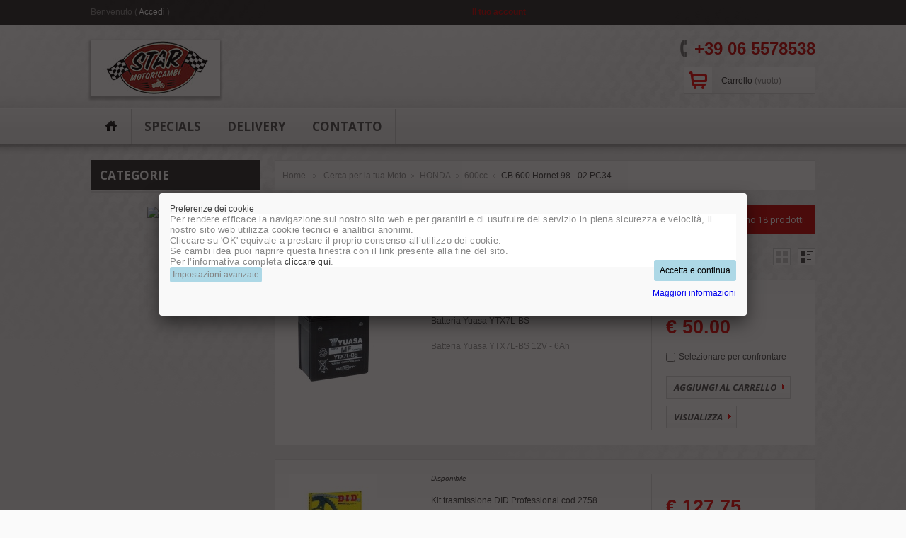

--- FILE ---
content_type: text/html; charset=utf-8
request_url: https://www.starmotoricambi.it/991-cb-600-hornet-98-02-pc34-
body_size: 48540
content:
<!DOCTYPE html> <!--[if lt IE 7 ]><html class="ie ie6 no-js" lang="en"><![endif]--> <!--[if IE 7 ]><html class="ie ie7 no-js" lang="en"><![endif]--> <!--[if IE 8 ]><html class="ie ie8 no-js" lang="en"><![endif]--> <!--[if IE 9 ]><html class="ie ie9 no-js" lang="en"><![endif]--> <!--[if gt IE 9]><!--><html class="no-js" lang="it"><!--<![endif]--><head><meta charset="utf-8"><meta http-equiv="Content-Type" content="text/html; charset=utf-8"><title>CB 600 Hornet 98 - 02 PC34 - StarMotoricambi srl - Ricambi moto e scooter a Roma e Online</title><meta name="generator" content="PrestaShop" /><meta name="robots" content="index,follow" /><meta name="author" content="Prestashop 1.5"><link rel="icon" type="image/vnd.microsoft.icon" href="/img/favicon.ico?1531142434" /><link rel="shortcut icon" type="image/x-icon" href="/img/favicon.ico?1531142434" /><link href='https://fonts.googleapis.com/css?family=Open+Sans:400,700,700italic,400italic,600italic' rel='stylesheet' type='text/css'> <script type="text/javascript">var baseDir = 'https://www.starmotoricambi.it/';
		var baseUri = 'https://www.starmotoricambi.it/';
		var static_token = '35fb855671463af16d27379806785359';
		var token = '61d88ad923202c89c46636b0682eb24e';
		var priceDisplayPrecision = 2;
		var priceDisplayMethod = 0;
		var roundMode = 2;</script> <link href="https://www.starmotoricambi.it/themes/theme524/cache/v_47_3bd711176f14d579633aa6bffaeb2ff5_all.css" rel="stylesheet" type="text/css" media="all" /><link href="https://www.starmotoricambi.it/themes/theme524/css/global.css" rel="stylesheet" type="text/css" media="all" /> <script type="text/javascript" src="/js/jquery/jquery-1.11.0.min.js"></script><script type="text/javascript" src="/js/jquery/jquery-migrate-1.2.1.min.js"></script><script type="text/javascript" src="/js/jquery/plugins/jquery.easing.js"></script><script type="text/javascript" src="/js/tools.js"></script><script type="text/javascript" src="/themes/theme524/js/products-comparison.js"></script><script type="text/javascript" src="/modules/carriercompare/carriercompare.js"></script><script type="text/javascript" src="/modules/blockcart/ajax-cart.js"></script><script type="text/javascript" src="/js/jquery/plugins/jquery.scrollTo.js"></script><script type="text/javascript" src="/js/jquery/plugins/jquery.serialScroll.js"></script><script type="text/javascript" src="/js/jquery/plugins/bxslider/jquery.bxslider.js"></script><script type="text/javascript" src="/themes/theme524/js/tools/treeManagement.js"></script><script type="text/javascript" src="/js/jquery/plugins/fancybox/jquery.fancybox.js"></script><script type="text/javascript" src="/modules/cookiesplus/views/js/cookiesplus.js"></script><script type="text/javascript" src="/modules/pshowconditions/views/js/sui.js"></script><script type="text/javascript" src="/modules/pshowconditions/views/js/main.js"></script><script type="text/javascript" src="/modules/pshowconditions/views/js/main_1_14.js"></script><script type="text/javascript" src="/modules/pshowconditions/views/js/main_1_16.js"></script><script type="text/javascript" src="/modules/pshowconditions/views/js/downloadCSV.js"></script> <link href="https://www.starmotoricambi.it/themes/theme524/css/responsive.css" media="screen" rel="stylesheet" type="text/css" /> <script type="text/javascript" src="https://www.starmotoricambi.it/themes/theme524/js/cookies.js"></script> <script type="text/javascript" src="https://www.starmotoricambi.it/themes/theme524/js/script.js"></script> <script type="text/javascript" src="https://www.starmotoricambi.it/themes/theme524/js/jscript_xjquery.jqtransform.js"></script> <script type="text/javascript" src="https://www.starmotoricambi.it/themes/theme524/js/modernizr-2.5.3.min.js"></script> <script type="text/javascript" src="https://www.starmotoricambi.it/themes/theme524/js/jquery.jcarousel.min.js"></script> <link rel="alternate" type="application/rss+xml" title="CB 600 Hornet 98 - 02 PC34 - StarMotoricambi srl - Ricambi moto e scooter a Roma e Online" href="http://www.starmotoricambi.it/modules/feeder/rss.php?id_category=991&amp;orderby=position&amp;orderway=asc" /><script type="text/javascript">/* * 2007-2017 PrestaShop * * NOTICE OF LICENSE * * This source file is subject to the Academic Free License (AFL 3.0) * that is bundled with this package in the file LICENSE.txt. * It is also available through the world-wide-web at this URL: * http://opensource.org/licenses/afl-3.0.php * If you did not receive a copy of the license and are unable to * obtain it through the world-wide-web, please send an email * to license@prestashop.com so we can send you a copy immediately. * * DISCLAIMER * * Do not edit or add to this file if you wish to upgrade PrestaShop to newer * versions in the future. If you wish to customize PrestaShop for your * needs please refer to http://www.prestashop.com for more information. * * @author PrestaShop SA <contact@prestashop.com> * @copyright 2007-2017 PrestaShop SA * @license http://opensource.org/licenses/afl-3.0.php Academic Free License (AFL 3.0) * International Registered Trademark & Property of PrestaShop SA */function updateFormDatas() { var nb = $('#quantity_wanted').val(); var id = $('#idCombination').val();$('.paypal_payment_form input[name=quantity]').val(nb); $('.paypal_payment_form input[name=id_p_attr]').val(id); } $(document).ready( function() {if($('#in_context_checkout_enabled').val() != 1) { $('#payment_paypal_express_checkout').click(function() { $('#paypal_payment_form_cart').submit(); return false; }); }var jquery_version = $.fn.jquery.split('.'); if(jquery_version[0]>=1 && jquery_version[1] >= 7) { $('body').on('submit',".paypal_payment_form", function () { updateFormDatas(); }); } else { $('.paypal_payment_form').live('submit', function () { updateFormDatas(); }); }function displayExpressCheckoutShortcut() { var id_product = $('input[name="id_product"]').val(); var id_product_attribute = $('input[name="id_product_attribute"]').val(); $.ajax({ type: "GET", url: baseDir+'/modules/paypal/express_checkout/ajax.php', data: { get_qty: "1", id_product: id_product, id_product_attribute: id_product_attribute }, cache: false, success: function(result) { if (result == '1') { $('#container_express_checkout').slideDown(); } else { $('#container_express_checkout').slideUp(); } return true; } }); }$('select[name^="group_"]').change(function () { setTimeout(function(){displayExpressCheckoutShortcut()}, 500); });$('.color_pick').click(function () { setTimeout(function(){displayExpressCheckoutShortcut()}, 500); });if($('body#product').length > 0) setTimeout(function(){displayExpressCheckoutShortcut()}, 500);var modulePath = 'modules/paypal'; var subFolder = '/integral_evolution'; var baseDirPP = baseDir.replace('http:', 'https:'); var fullPath = baseDirPP + modulePath + subFolder; var confirmTimer = false; if ($('form[target="hss_iframe"]').length == 0) { if ($('select[name^="group_"]').length > 0) displayExpressCheckoutShortcut(); return false; } else { checkOrder(); }function checkOrder() { if(confirmTimer == false) confirmTimer = setInterval(getOrdersCount, 1000); }});</script><style>.cookiesplus-modal .more-information {
        display: block;
        clear: both;
        margin: 10px 0;
    }

    .cookiesplus-modal .pull-left {
        float: left;
    }

    .cookiesplus-modal .pull-right {
        float: right;
    }

    @media (max-width: 575px) {
        .cookiesplus-modal .pull-left,
        .cookiesplus-modal .pull-right {
            float: none !important;
        }

        .cookiesplus-modal .cookie_actions,
        .cookiesplus-modal .modal-footer {
            text-align: center;
        }

        .cookiesplus-modal .cookie_type_container {
            max-height: 50vh;
            overflow-y: auto;
            margin-bottom: 15px;
        }

        .cookiesplus-modal .col-md-6.pull-left {
            margin-top: 10px;
        }
    }</style> <script>// 
    var C_P_COOKIE_VALUE = "";
    var C_P_DEFAULT_VALUE = 0;
    var C_P_VERSION = "1.6";
    //</script> <div class="cookiesplus" style="display:none"><div id="cookiesplus-basic"><form method="POST" name="cookies"><div class="page-heading">Preferenze dei cookie</div><div class="cookie_type_container"><div class="cookie_type box"><div><p style="margin-top:0px;font-size:13px;color:#878787;font-weight:400;font-family:Poppins, sans-serif;font-style:normal;letter-spacing:.26px;text-indent:0px;text-transform:none;white-space:normal;word-spacing:0px;background-color:#ffffff;text-align:left;">Per&nbsp;rendere efficace la navigazione sul nostro sito web e per garantirLe di usufruire del servizio in piena sicurezza e velocità, il nostro sito web utilizza cookie tecnici e analitici anonimi.<br />Cliccare su 'OK' equivale a prestare il proprio consenso all’utilizzo dei cookie.</p><p style="margin-top:0px;font-size:13px;color:#878787;font-weight:400;font-family:Poppins, sans-serif;font-style:normal;letter-spacing:.26px;text-indent:0px;text-transform:none;white-space:normal;word-spacing:0px;background-color:#ffffff;">Se cambi idea puoi riaprire questa finestra con il link presente alla fine del sito.<br />Per l’informativa completa&nbsp;<a href="http://www.starmotoricambi.it/content/3-privacy-e-cooky" style="background-color:transparent;color:#333333;text-decoration:none;">cliccare quì</a>.</p></div></div></div><div class="cookie_actions"><div class="col-md-6 pull-right"> <input type="submit" name="save-basic" onclick="if (cookieGdpr.saveBasic()) return;" class="btn btn-primary pull-right" value="Accetta e continua" /> <a href="https://www.starmotoricambi.it/content/3-privacy-e-cooky" class="pull-right more-information" target="_blank">Maggiori informazioni</a></div><div class="col-md-6 pull-left"> <input type="button" onclick="cookieGdpr.displayModalAdvanced();" class="btn btn-default pull-left" value="Impostazioni avanzate" /></div><div class="clear"></div></div></form></div><div id="cookiesplus-advanced"><form method="POST" name="cookies" id="cookiesplus-form"><div class="page-heading">Preferenze dei cookie</div><div class="cookie_type_container"><div class="cookie_type box"><div><p><strong>Cookies strettamente necessari</strong></p><p><strong></strong><br />Questi sono cookie necessari per il funzionamento dei servizi online. Ad esempio, vengono utilizzati per abilitare il funzionamento dei Servizi online, abilitare l'accesso alle aree protette dei Servizi online, ricordare le azioni precedenti (ad esempio il testo inserito quando si ritorna a una pagina nella stessa sessione), ricordare gli elementi inseriti in una carrello o carrello durante una sessione, proteggere i Servizi online e l'amministrazione dei Servizi online (ad es. bilanciamento del carico, prevenzione delle frodi). Senza questi cookie, i Servizi online non funzionerebbero correttamente e questo negozio potrebbe non essere in grado di fornire determinati servizi.</p></div><div> <strong>Accetta i cookie strettamente necessari?</strong><div class="form-check"> <input type="checkbox" class="filled-in form-check-input not_uniform comparator" name="essential" id="essential" checked="checked" disabled> <label class="form-check-label" for="essential">Sì</label></div></div></div><div class="cookie_type box"><div><p><strong>Cookies di terze parti</strong><br /><br />Questo negozio può utilizzare terze parti che utilizzano i propri cookie per memorizzare e / o accedere ai dati relativi al proprio utilizzo e all'interazione con i servizi online. I Servizi online possono contenere contenuti di terze parti (come Google Maps, YouTube, ShareThis, ecc.) E plug-in da siti di social media (come Facebook, Twitter, Linkedin, ecc.). Quando ti colleghi a questi servizi, le terze parti possono memorizzare e / o accedere ai dati utilizzando i cookie sui quali questo negozio non ha il controllo. Se si è connessi a un sito Web di social media mentre si visitano i Servizi online, i plug-in dei social media possono consentire al sito Web dei social media di ricevere informazioni che sono stati visitati dai Servizi online e collegarli al proprio account di social media. Questo negozio non controlla i cookie utilizzati da questi servizi di terze parti o le loro politiche o pratiche. Si prega di rivedere le dichiarazioni sui cookie, e sulla privacy.</p></div><div> <strong>Accetta i cookie di terze parti?</strong><div class="form-check"> <input type="checkbox" class="filled-in form-check-input not_uniform comparator" name="thirdparty" id="thirdparty"> <label class="form-check-label" for="thirdparty">Sì</label></div></div></div></div><div class="cookie_actions"><div class="col-md-6 pull-right"> <input type="submit" name="save" onclick="if (cookieGdpr.save()) return;" class="btn btn-primary pull-right" value="Salva le preferenze" /> <a href="https://www.starmotoricambi.it/content/3-privacy-e-cooky" class="pull-right more-information" target="_blank">Maggiori informazioni</a></div><div class="clear"></div></div></form></div></div><meta name="viewport" content="width=device-width, initial-scale=1.0"></head><body id="category"> <!--[if lt IE 8]><div style='clear:both;height:59px;padding:0 15px 0 15px;position:relative;z-index:10000;text-align:center;'><a href="http://www.microsoft.com/windows/internet-explorer/default.aspx?ocid=ie6_countdown_bannercode"><img src="http://storage.ie6countdown.com/assets/100/images/banners/warning_bar_0000_us.jpg" border="0" height="42" width="820" alt="You are using an outdated browser. For a faster, safer browsing experience, upgrade for free today." /></a></div><![endif]--><div id="wrapper1"><div id="wrapper2"><div id="wrapper3" class="clearfix"><header id="header"><div class="outer"> <a id="header_logo" href="http://www.starmotoricambi.it/" title="StarMotoricambi srl - Ricambi moto e scooter a Roma e Online"><img class="logo" src="https://www.starmotoricambi.it/img/logo.jpg?1531142434" alt="StarMotoricambi srl - Ricambi moto e scooter a Roma e Online" /></a><ul id="header_user"><li id="shopping_cart"> <a href="https://www.starmotoricambi.it/ordine" title="Il tuo carrello">Carrello <span class="ajax_cart_quantity hidden">0</span> <span class="ajax_cart_product_txt hidden">prodotto</span> <span class="ajax_cart_product_txt_s hidden">prodotti</span> <span class="ajax_cart_no_product">(vuoto)</span> </a></li><li id="your_account"><a href="https://www.starmotoricambi.it/il-mio-account" title="Il tuo account">Il tuo account</a></li><li id="user_info"> Benvenuto (&nbsp;<a class="login" href="https://www.starmotoricambi.it/il-mio-account">Accedi</a>&nbsp;)</li></ul><script type="text/javascript">var CUSTOMIZE_TEXTFIELD = 1;
var img_dir = 'https://www.starmotoricambi.it/themes/theme524/img/';</script> <script type="text/javascript">var customizationIdMessage = 'Personalizzazione n.';
var removingLinkText = 'rimuovi questo prodotto dal mio carrello';
var freeShippingTranslation = 'Spedizione gratuita!';
var freeProductTranslation = 'Gratuito!';
var delete_txt = 'Elimina';</script> <div id="cart_block" class="block exclusive"><h4> <a href="https://www.starmotoricambi.it/ordine">Carrello</a></h4><div class="block_content"><div id="cart_block_list" class="expanded"><p id="cart_block_no_products">Nessun prodotto</p><div class="cart-prices"><div class="cart-prices-block"> <span id="cart_block_shipping_cost" class="price ajax_cart_shipping_cost">€ 0.00</span> <span>Spedizione</span></div><div class="cart-prices-block"> <span id="cart_block_total" class="price ajax_block_cart_total">€ 0.00</span> <span>Totale</span></div></div><p id="cart-buttons"> <a href="https://www.starmotoricambi.it/ordine" class="button_mini" title="Carrello">Carrello</a> <a href="https://www.starmotoricambi.it/ordine" id="button_order_cart" class="exclusive" title="Pagamento"><span></span>Pagamento</a></p></div></div></div><ul id="tmheaderlinks"><li><a href="https://www.starmotoricambi.it/">home</a></li><li><a href="https://www.starmotoricambi.it/riduzione-prezzi">specials</a></li><li><a href="https://www.starmotoricambi.it/index.php?controller=cms?id_cms=1">delivery</a></li><li><a href="https://www.starmotoricambi.it/index.php?controller=cms?id_cms=4" >contatto</a></li></ul><div id="tmtextblock"><h2>+39 06 5578538</h2><h3></h3></div><div id="tmpics"><ul><li> <a href="/65-motul"> <img src="/modules/tmpics/slides/slide_00.jpg" alt="" title="#htmlcaption1" /> </a></li></ul></div><script>var arrInitSwitchInput = [];
    var ON = 'ON';
    var OFF = 'OFF';

    var closeBTNPOPUP = 0;</script> <script>var closePOPUPDisabled = true;</script><a href="#download_CSV" class="POPUP_DOWNLOAD_CSV" style="display:none"></a><div id="download_CSV" style="display: none;"><div class="col-xs-12" ><div class='condition_title'>Download CSV with personal data and all accepted conditions</div><div class="errorDownloadCSV"> <i class="icon icon-info-circle iconErr"></i><div class="errorDownloadCSVContent"></div></div><p class="form-group"> <label for='email'>Email:</label> <input id="emailDownloadCSV" type="email" name="email" value='' placeholder="email"></p></div><div class="col-xs-12"> <button class="btn btn-primary btn-sm downloadCSV">Download CSV</button></div></div></div> </header><div class="columns clearfix"><div class="outer"> <aside><div id="left_column" class="column"><div id="categories_block_left" class="block"><label for="menu-toggle"><h4 class="title_block">Categorie</h4><div class="freccia_menu_mobile"></div> </label> <input type="checkbox" id="menu-toggle"/><div class="block_content"><ul class="tree dhtml"><li > <a href="https://www.starmotoricambi.it/40-cerca-per-la-tua-moto" title="">Cerca per la tua Moto</a><ul><li > <a href="https://www.starmotoricambi.it/265-adiva-" title="">ADIVA </a><ul><li > <a href="https://www.starmotoricambi.it/266-125cc" title="">125cc</a><ul><li > <a href="https://www.starmotoricambi.it/271-ad-piaggio-" title="">AD (Piaggio) </a></li><li > <a href="https://www.starmotoricambi.it/272-ad-e3-piaggio-" title="">AD E3 (Piaggio) </a></li><li > <a href="https://www.starmotoricambi.it/273-ad-e3-ad-cabrio-le-e3-sym-" title="">AD E3 / AD Cabrio LE E3 (SYM) </a></li><li > <a href="https://www.starmotoricambi.it/274-ar-e3-sym-" title="">AR E3 (SYM) </a></li><li > <a href="https://www.starmotoricambi.it/275-n-sym-" title="">N (SYM) </a></li><li class="last"> <a href="https://www.starmotoricambi.it/276-r-sym-" title="">R (SYM) </a></li></ul></li><li > <a href="https://www.starmotoricambi.it/267-150cc" title="">150cc</a><ul><li class="last"> <a href="https://www.starmotoricambi.it/277-ad-piaggio-" title="">AD (Piaggio) </a></li></ul></li><li > <a href="https://www.starmotoricambi.it/268-200cc" title="">200cc</a><ul><li > <a href="https://www.starmotoricambi.it/278-ad-e3-ad-cabrio-e3-sym-" title="">AD E3 / AD Cabrio E3 (SYM) </a></li><li class="last"> <a href="https://www.starmotoricambi.it/279-ar-e3-sym-" title="">AR E3 (SYM) </a></li></ul></li><li > <a href="https://www.starmotoricambi.it/269-250cc" title="">250cc</a><ul><li > <a href="https://www.starmotoricambi.it/280-ad-e2-piaggio-" title="">AD E2 (Piaggio) </a></li><li class="last"> <a href="https://www.starmotoricambi.it/281-ad-ie-e3-piaggio-" title="">AD IE E3 (Piaggio) </a></li></ul></li><li class="last"> <a href="https://www.starmotoricambi.it/270-400cc" title="">400cc</a><ul><li > <a href="https://www.starmotoricambi.it/282-ad-cabrio-piaggio-" title="">AD Cabrio (Piaggio) </a></li><li class="last"> <a href="https://www.starmotoricambi.it/283-ar-piaggio-" title="">AR (Piaggio) </a></li></ul></li></ul></li><li > <a href="https://www.starmotoricambi.it/41-aprilia" title="">APRILIA</a><ul><li > <a href="https://www.starmotoricambi.it/44-50cc" title="">50cc</a><ul><li > <a href="https://www.starmotoricambi.it/84-af1-50-84-85" title="">AF1-50 84-85</a></li><li > <a href="https://www.starmotoricambi.it/86-af-1-90-92" title="">AF-1 90-92</a></li><li > <a href="https://www.starmotoricambi.it/85-af-1-50-86-89" title="">AF-1 50 86-89</a></li><li > <a href="https://www.starmotoricambi.it/87-amico-lklxgl-" title="">Amico LK/LX/GL </a></li><li > <a href="https://www.starmotoricambi.it/88-area-51-" title="">Area 51 </a></li><li > <a href="https://www.starmotoricambi.it/89-classic-" title="">Classic </a></li><li > <a href="https://www.starmotoricambi.it/90-et-et-ae-etx-" title="">ET - ET AE - ETX </a></li><li > <a href="https://www.starmotoricambi.it/92-gulliver-air-95-00-" title="">Gulliver Air 95 - 00 </a></li><li > <a href="https://www.starmotoricambi.it/94-habana-habana-custom-" title="">Habana - Habana Custom </a></li><li > <a href="https://www.starmotoricambi.it/96-mojito-2t-hiper2-" title="">Mojito 2T Hiper2 </a></li><li > <a href="https://www.starmotoricambi.it/95-mc-gulliver" title="">Mc Gulliver</a></li><li > <a href="https://www.starmotoricambi.it/97-mojito-custom-2t-" title="">Mojito Custom 2T </a></li><li > <a href="https://www.starmotoricambi.it/99-mx-04-06-" title="">MX 04 - 06 </a></li><li > <a href="https://www.starmotoricambi.it/98-mojito-retro-2t" title="">Mojito Retr&ograve; 2T</a></li><li > <a href="https://www.starmotoricambi.it/100-pegaso-" title="">Pegaso </a></li><li > <a href="https://www.starmotoricambi.it/101-quasar-03-" title="">Quasar 03 </a></li><li > <a href="https://www.starmotoricambi.it/102-rally-air-dt-" title="">Rally Air DT </a></li><li > <a href="https://www.starmotoricambi.it/103-rally-lc-dd-" title="">Rally Lc DD </a></li><li > <a href="https://www.starmotoricambi.it/104-rally-lc-dt" title="">Rally Lc DT</a></li><li > <a href="https://www.starmotoricambi.it/105-red-rose-" title="">Red Rose </a></li><li > <a href="https://www.starmotoricambi.it/106-red-rose-avvelettrico-" title="">Red Rose Avv.Elettrico </a></li><li > <a href="https://www.starmotoricambi.it/107-rs-4-" title="">RS 4 </a></li><li > <a href="https://www.starmotoricambi.it/108-rs-50-93-05-" title="">RS 50 93 - 05 </a></li><li > <a href="https://www.starmotoricambi.it/110-rx" title="">RX</a></li><li > <a href="https://www.starmotoricambi.it/109-rs-50-06-11-" title="">RS 50 06 - 11 </a></li><li > <a href="https://www.starmotoricambi.it/111-rx-pv00pva00-06-10" title="">RX (PV00/PVA00) 06 - 10</a></li><li > <a href="https://www.starmotoricambi.it/112-rx-ae-89-90" title="">RX AE 89 - 90</a></li><li > <a href="https://www.starmotoricambi.it/48-scarabeo-4t" title="">Scarabeo 4T</a></li><li > <a href="https://www.starmotoricambi.it/116-scarabeo-4t-4v-" title="">Scarabeo 4T 4V </a></li><li > <a href="https://www.starmotoricambi.it/113-scarabeo-2t-" title="">scarabeo 2T </a></li><li > <a href="https://www.starmotoricambi.it/114-scarabeo-2t-dd-pf01-98-99-" title="">Scarabeo 2T DD (PF01) 98 - 99 </a></li><li > <a href="https://www.starmotoricambi.it/115-scarabeo-2t-dt-hsletpf01-93-99-" title="">Scarabeo 2T DT (HS/LE/T/PF01) 93 - 99 </a></li><li > <a href="https://www.starmotoricambi.it/117-scarabeo-ditech-sca00-01-05-" title="">Scarabeo Ditech (SCA00) 01 - 05 </a></li><li > <a href="https://www.starmotoricambi.it/118-scarabeo-rst-4t-tg000tga00tgb00-" title="">Scarabeo Rst 4T (TG000/TGA00/TGB00) </a></li><li > <a href="https://www.starmotoricambi.it/119-scarabeo-street-2t-dddt-pfg00th00-00-05-" title="">Scarabeo Street 2T DD/DT (PFG00/TH00) 00 - 05 </a></li><li > <a href="https://www.starmotoricambi.it/120-scarabeo-street-2t-hiper-2-th00-05-06-" title="">Scarabeo Street 2T Hiper 2 (TH00) 05 - 06 </a></li><li > <a href="https://www.starmotoricambi.it/121-scarabeo-street-rst-2t-hiper2-the00-06-" title="">Scarabeo Street Rst 2T Hiper2 (THE00) 06 - </a></li><li > <a href="https://www.starmotoricambi.it/122-sonic-sonic-gp-lc-98-00-" title="">Sonic / Sonic GP LC 98 - 00 </a></li><li > <a href="https://www.starmotoricambi.it/123-sportcity-one-4t-sb00-08-" title="">Sportcity One 4T (SB00) 08 - </a></li><li > <a href="https://www.starmotoricambi.it/124-sportcity-one-street-2t-08-10-" title="">Sportcity One Street 2T 08 - 10 </a></li><li > <a href="https://www.starmotoricambi.it/125-sr-airlc-93-96-" title="">SR Air/LC 93 - 96 </a></li><li > <a href="https://www.starmotoricambi.it/126-sr-ditech-rlb1rld1-00-" title="">SR Ditech (RLB1/RLD1) 00 - </a></li><li > <a href="https://www.starmotoricambi.it/127-sr-h2o-racingsport-rla1-00-04" title="">SR H2O Racing/Sport (RLA1) 00 - 04</a></li><li > <a href="https://www.starmotoricambi.it/128-sr-netscaper-97-99-" title="">SR Netscaper 97 - 99 </a></li><li > <a href="https://www.starmotoricambi.it/129-sr-r-factory-ditech-vfa00-05-06-" title="">SR R Factory Ditech (VFA00) 05 - 06 </a></li><li > <a href="https://www.starmotoricambi.it/130-sr-r-factory-hiper2-vfd-05-10-" title="">SR R Factory Hiper2 (VFD) 05 - 10 </a></li><li > <a href="https://www.starmotoricambi.it/131-sr-r-factory-purejet-vfb-05-10-" title="">SR R Factory Purejet (VFB) 05 - 10 </a></li><li > <a href="https://www.starmotoricambi.it/132-sr-r-hiper2-vfd-05-10-" title="">SR R Hiper2 (VFD) 05 - 10 </a></li><li > <a href="https://www.starmotoricambi.it/133-sr-racing-97-01-" title="">SR Racing 97 - 01 </a></li><li > <a href="https://www.starmotoricambi.it/134-sr-sport-97-01-" title="">SR Sport 97 - 01 </a></li><li > <a href="https://www.starmotoricambi.it/135-sr-stealth-97-99-" title="">SR Stealth 97 - 99 </a></li><li > <a href="https://www.starmotoricambi.it/136-sr-street-h2o-hiper2-tea00-03-10" title="">SR Street H2O Hiper2 (TEA00) 03 - 10</a></li><li > <a href="https://www.starmotoricambi.it/137-sr-street-purejet-te00-03-10-" title="">SR Street Purejet (TE00) 03 - 10 </a></li><li > <a href="https://www.starmotoricambi.it/138-sr-www-97-01-" title="">SR WWW 97 - 01 </a></li><li > <a href="https://www.starmotoricambi.it/139-sx-50-pv00pva00-06-10" title="">SX 50 (PV00/PVA00) 06 - 10</a></li><li > <a href="https://www.starmotoricambi.it/140-tuareg-50-" title="">Tuareg 50 </a></li><li > <a href="https://www.starmotoricambi.it/141-tuareg-50-ae-" title="">Tuareg 50 AE </a></li><li > <a href="https://www.starmotoricambi.it/142-tuareg-rally-ae-50-" title="">Tuareg Rally AE 50 </a></li><li > <a href="https://www.starmotoricambi.it/143-tuareg-wind-50-" title="">Tuareg Wind 50 </a></li><li > <a href="https://www.starmotoricambi.it/144-tuareg-wind-ae-50-" title="">Tuareg Wind AE 50 </a></li><li class="last"> <a href="https://www.starmotoricambi.it/145-tuono-50-" title="">Tuono 50 </a></li></ul></li><li > <a href="https://www.starmotoricambi.it/72-100cc" title="">100cc</a><ul><li > <a href="https://www.starmotoricambi.it/146-scarabeo-2t-" title="">Scarabeo 2T </a></li><li class="last"> <a href="https://www.starmotoricambi.it/147-scarabeo-4t-scarabeo-rst-e3-4t-" title="">Scarabeo 4T / Scarabeo Rst E3 4T </a></li></ul></li><li > <a href="https://www.starmotoricambi.it/45-125cc" title="">125cc</a><ul><li > <a href="https://www.starmotoricambi.it/148-af1-" title="">AF1 </a></li><li > <a href="https://www.starmotoricambi.it/149-af1-europa-" title="">AF1 Europa </a></li><li > <a href="https://www.starmotoricambi.it/150-af1-futura-" title="">AF1 Futura </a></li><li > <a href="https://www.starmotoricambi.it/151-af1-replica-" title="">AF1 Replica </a></li><li > <a href="https://www.starmotoricambi.it/152-af1-sintesi" title="">AF1 Sintesi</a></li><li > <a href="https://www.starmotoricambi.it/153-af1-sport" title="">AF1 Sport</a></li><li > <a href="https://www.starmotoricambi.it/154-as-125-r-" title="">AS 125 R </a></li><li > <a href="https://www.starmotoricambi.it/155-atlantic-atlantic-e3-" title="">Atlantic / Atlantic E3 </a></li><li > <a href="https://www.starmotoricambi.it/156-classic-125-" title="">Classic 125 </a></li><li > <a href="https://www.starmotoricambi.it/157-etx-85-90-" title="">ETX 85-90 </a></li><li > <a href="https://www.starmotoricambi.it/158-habana-125-custom-" title="">Habana 125 Custom </a></li><li > <a href="https://www.starmotoricambi.it/159-habana-125-retro-" title="">Habana 125 Retr&ograve; </a></li><li > <a href="https://www.starmotoricambi.it/160-leonardo-" title="">Leonardo </a></li><li > <a href="https://www.starmotoricambi.it/161-leonardo-st-" title="">Leonardo ST </a></li><li > <a href="https://www.starmotoricambi.it/162-moijto-" title="">Moijto </a></li><li > <a href="https://www.starmotoricambi.it/163-moijto-custom-" title="">Moijto Custom </a></li><li > <a href="https://www.starmotoricambi.it/164-mx-125-78-80-" title="">MX 125 78 - 80 </a></li><li > <a href="https://www.starmotoricambi.it/165-mx-sm-11k-" title="">MX SM (11K) </a></li><li > <a href="https://www.starmotoricambi.it/166-mx-sm-25k" title="">MX SM (25K)</a></li><li > <a href="https://www.starmotoricambi.it/167-pegaso-" title="">Pegaso </a></li><li > <a href="https://www.starmotoricambi.it/168-quasar-" title="">Quasar </a></li><li > <a href="https://www.starmotoricambi.it/169-red-rose-" title="">Red Rose </a></li><li > <a href="https://www.starmotoricambi.it/170-rs-125-92-98-" title="">RS 125 92 - 98 </a></li><li > <a href="https://www.starmotoricambi.it/171-rs-125-99-05-" title="">RS 125 99 - 05 </a></li><li > <a href="https://www.starmotoricambi.it/172-rs-125-06-11-" title="">RS 125 06 - 11 </a></li><li > <a href="https://www.starmotoricambi.it/173-rs-4-" title="">RS 4 </a></li><li > <a href="https://www.starmotoricambi.it/174-rx-" title="">RX </a></li><li > <a href="https://www.starmotoricambi.it/175-rx-rv00-08-10-" title="">RX (RV00) 08 - 10 </a></li><li > <a href="https://www.starmotoricambi.it/176-rx-six-days-95-99-" title="">RX Six Days 95 - 99 </a></li><li > <a href="https://www.starmotoricambi.it/177-scarabeo-125-99-02-rotax" title="">Scarabeo 125 99 - 02 (rotax)</a></li><li > <a href="https://www.starmotoricambi.it/178-scarabeo-125-gt-03-07-" title="">Scarabeo 125 GT 03 - 07 </a></li><li > <a href="https://www.starmotoricambi.it/179-scarabeo-light-4t-07-08-" title="">Scarabeo Light 4T 07 - 08 </a></li><li > <a href="https://www.starmotoricambi.it/180-scarabeo-light-ie-4t-09-10-" title="">Scarabeo Light IE 4T 09 - 10 </a></li><li > <a href="https://www.starmotoricambi.it/181-sportcity-sportcity-e3-04-08-" title="">Sportcity / Sportcity E3 04 - 08 </a></li><li > <a href="https://www.starmotoricambi.it/182-sportcity-cube-08-10-" title="">Sportcity Cube 08 - 10 </a></li><li > <a href="https://www.starmotoricambi.it/183-sr-125-99-02-" title="">SR 125 99 - 02 </a></li><li > <a href="https://www.starmotoricambi.it/184-sr-max-125-" title="">SR Max 125 </a></li><li > <a href="https://www.starmotoricambi.it/185-st-stx-125-82-85-" title="">ST / STX 125 82 - 85 </a></li><li > <a href="https://www.starmotoricambi.it/186-sx-125-rva00-08-09-" title="">SX 125 (RVA00) 08 - 09 </a></li><li > <a href="https://www.starmotoricambi.it/187-tuareg-125-82-90-" title="">Tuareg 125 82 - 90 </a></li><li > <a href="https://www.starmotoricambi.it/188-tuareg-125-rally-86-94-" title="">Tuareg 125 Rally 86 -94 </a></li><li > <a href="https://www.starmotoricambi.it/189-tuareg-125-wind-88-92-" title="">Tuareg 125 Wind 88 -92 </a></li><li > <a href="https://www.starmotoricambi.it/190-tuono-125-03-07-" title="">Tuono 125 03 - 07 </a></li><li class="last"> <a href="https://www.starmotoricambi.it/2473-sportcity-one-08-13" title="">Sportcity One 08-13</a></li></ul></li><li > <a href="https://www.starmotoricambi.it/73-150cc" title="">150cc</a><ul><li > <a href="https://www.starmotoricambi.it/191-leonardo-150-96-98-" title="">Leonardo 150 96 - 98 </a></li><li > <a href="https://www.starmotoricambi.it/192-leonardo-150-st-99-04-" title="">Leonardo 150 ST 99 - 04 </a></li><li > <a href="https://www.starmotoricambi.it/193-mojito-150-03-08-" title="">Mojito 150 03 - 08 </a></li><li > <a href="https://www.starmotoricambi.it/194-mojito-150-custom-03-08-" title="">Mojito 150 Custom 03 - 08 </a></li><li > <a href="https://www.starmotoricambi.it/195-scarabeo-150-99-03-rotax" title="">Scarabeo 150 99 - 03 (rotax)</a></li><li > <a href="https://www.starmotoricambi.it/196-scarabeo-150-light-ie-09-10-" title="">Scarabeo 150 Light IE 09 - 10 </a></li><li class="last"> <a href="https://www.starmotoricambi.it/197-sr-150-99-02-" title="">SR 150 99 - 02 </a></li></ul></li><li > <a href="https://www.starmotoricambi.it/76-180cc" title="">180cc</a><ul><li class="last"> <a href="https://www.starmotoricambi.it/198-quasar-" title="">Quasar </a></li></ul></li><li > <a href="https://www.starmotoricambi.it/77-200cc" title="">200cc</a><ul><li > <a href="https://www.starmotoricambi.it/199-atlantic-200-03-08-" title="">Atlantic 200 03 - 08 </a></li><li > <a href="https://www.starmotoricambi.it/200-scarabeo-200-99-03-rotax" title="">Scarabeo 200 99 - 03 (rotax)</a></li><li > <a href="https://www.starmotoricambi.it/201-scarabeo-200-gt-03-08-" title="">Scarabeo 200 GT 03 - 08 </a></li><li > <a href="https://www.starmotoricambi.it/202-scarabeo-200-light-07-09-" title="">Scarabeo 200 Light 07 - 09 </a></li><li > <a href="https://www.starmotoricambi.it/203-scarabeo-200-light-ie-09-10-" title="">Scarabeo 200 Light IE 09 - 10 </a></li><li > <a href="https://www.starmotoricambi.it/204-sportcity-sportcity-e3-200-04-09-" title="">Sportcity / Sportcity E3 200 04 - 09 </a></li><li class="last"> <a href="https://www.starmotoricambi.it/205-sportcity-200-cube-08-10-" title="">Sportcity 200 Cube 08 - 10 </a></li></ul></li><li > <a href="https://www.starmotoricambi.it/46-250cc" title="">250cc</a><ul><li > <a href="https://www.starmotoricambi.it/206-atlantic-250-04-06-" title="">Atlantic 250 04 - 06 </a></li><li > <a href="https://www.starmotoricambi.it/207-atlantic-ie-e3-250-06-07-" title="">Atlantic IE /E3 250 06 - 07 </a></li><li > <a href="https://www.starmotoricambi.it/208-leonardo-st-250-99-01-" title="">Leonardo /ST 250 99 - 01 </a></li><li > <a href="https://www.starmotoricambi.it/209-rs-250-95-03-" title="">RS 250 95 - 03 </a></li><li > <a href="https://www.starmotoricambi.it/210-rx-250-" title="">RX 250 </a></li><li > <a href="https://www.starmotoricambi.it/211-scarabeo-gt-250-04-06-" title="">Scarabeo /GT 250 04 - 06 </a></li><li > <a href="https://www.starmotoricambi.it/212-scarabeo-light-ie-e3-250-06-10-" title="">Scarabeo Light IE E3 250 06 - 10 </a></li><li > <a href="https://www.starmotoricambi.it/213-sportcity-250-cube-08-10-" title="">Sportcity 250 Cube 08 - 10 </a></li><li > <a href="https://www.starmotoricambi.it/214-sportcity-250-ie-06-08-" title="">Sportcity 250 IE 06 - 08 </a></li><li class="last"> <a href="https://www.starmotoricambi.it/215-tuareg-rally-250-" title="">Tuareg Rally 250 </a></li></ul></li><li > <a href="https://www.starmotoricambi.it/78-280cc" title="">280cc</a><ul><li class="last"> <a href="https://www.starmotoricambi.it/216-climber-280-" title="">Climber 280 </a></li></ul></li><li > <a href="https://www.starmotoricambi.it/79-300cc" title="">300cc</a><ul><li > <a href="https://www.starmotoricambi.it/217-atlantic-300-10-" title="">Atlantic 300 10 - </a></li><li > <a href="https://www.starmotoricambi.it/218-leonardo-st-300-04-05-" title="">Leonardo ST 300 04 - 05 </a></li><li > <a href="https://www.starmotoricambi.it/219-scarabeo-light-special-300-09-10-" title="">Scarabeo Light / Special 300 09 - 10 </a></li><li > <a href="https://www.starmotoricambi.it/220-sportcity-300-cube-08-10-" title="">Sportcity 300 Cube 08 - 10 </a></li><li class="last"> <a href="https://www.starmotoricambi.it/221-sr-max-300-" title="">SR Max 300 </a></li></ul></li><li > <a href="https://www.starmotoricambi.it/80-350cc" title="">350cc</a><ul><li > <a href="https://www.starmotoricambi.it/222-etx-350-85-92-" title="">ETX 350 85 - 92 </a></li><li class="last"> <a href="https://www.starmotoricambi.it/223-tuareg-350-wind-87-92-" title="">Tuareg 350 Wind 87 - 92 </a></li></ul></li><li > <a href="https://www.starmotoricambi.it/224-400cc" title="">400cc</a><ul><li > <a href="https://www.starmotoricambi.it/225-atlantic-400-sprint-" title="">Atlantic 400 Sprint </a></li><li > <a href="https://www.starmotoricambi.it/226-scarabeo-light-400-" title="">Scarabeo Light 400 </a></li><li class="last"> <a href="https://www.starmotoricambi.it/2034-scarabeo-ie-2006" title="">Scarabeo IE 2006</a></li></ul></li><li > <a href="https://www.starmotoricambi.it/74-450cc" title="">450cc</a><ul><li > <a href="https://www.starmotoricambi.it/227-mxv-450-" title="">MXV 450 </a></li><li > <a href="https://www.starmotoricambi.it/228-rxv-450-" title="">RXV 450 </a></li><li class="last"> <a href="https://www.starmotoricambi.it/229-sxv-450" title="">SXV 450</a></li></ul></li><li > <a href="https://www.starmotoricambi.it/82-500cc" title="">500cc</a><ul><li > <a href="https://www.starmotoricambi.it/230-atlantic-500-01-04-" title="">Atlantic 500 01 - 04 </a></li><li > <a href="https://www.starmotoricambi.it/231-atlantic-500-sprint-05-08-" title="">Atlantic 500 Sprint 05 - 08 </a></li><li > <a href="https://www.starmotoricambi.it/232-scarabeo-500-02-06-" title="">Scarabeo 500 02 - 06 </a></li><li class="last"> <a href="https://www.starmotoricambi.it/233-scarabeo-500-ie-light-06-10-" title="">Scarabeo 500 IE Light 06 - 10 </a></li></ul></li><li > <a href="https://www.starmotoricambi.it/75-550cc" title="">550cc</a><ul><li > <a href="https://www.starmotoricambi.it/234-rxv-550-" title="">RXV 550 </a></li><li class="last"> <a href="https://www.starmotoricambi.it/235-sxv-550-" title="">SXV 550 </a></li></ul></li><li > <a href="https://www.starmotoricambi.it/47-600cc" title="">600cc</a><ul><li > <a href="https://www.starmotoricambi.it/236-etx-600-tuareg-86-92-" title="">ETX 600 Tuareg 86 - 92 </a></li><li > <a href="https://www.starmotoricambi.it/237-etx-600-tuareg-wind-88-92-" title="">ETX 600 Tuareg Wind 88 - 92 </a></li><li class="last"> <a href="https://www.starmotoricambi.it/238-pegaso-600-90-95-" title="">Pegaso 600 90 - 95 </a></li></ul></li><li > <a href="https://www.starmotoricambi.it/83-650cc" title="">650cc</a><ul><li > <a href="https://www.starmotoricambi.it/239-moto-65-" title="">Mot&ograve; 6.5 </a></li><li > <a href="https://www.starmotoricambi.it/240-pegaso-strada-650-05-09-" title="">Pegaso Strada 650 05 - 09 </a></li><li > <a href="https://www.starmotoricambi.it/241-pegaso-trail-650-05-08-" title="">Pegaso Trail 650 05 - 08 </a></li><li > <a href="https://www.starmotoricambi.it/242-pegaso-pegaso-cube-90-04-" title="">Pegaso - Pegaso Cube 90 - 04 </a></li><li > <a href="https://www.starmotoricambi.it/243-pegaso-factory-650-07-10-" title="">Pegaso Factory 650 07 - 10 </a></li><li > <a href="https://www.starmotoricambi.it/2035-pegaso-3-97-00" title="">Pegaso 3 97-00</a></li><li > <a href="https://www.starmotoricambi.it/2036-pegaso-ie-01-04" title="">Pegaso IE 01-04</a></li><li class="last"> <a href="https://www.starmotoricambi.it/2042-pegaso-650-92-95" title="">Pegaso 650 92-95</a></li></ul></li><li > <a href="https://www.starmotoricambi.it/49-750cc" title="">750cc</a><ul><li > <a href="https://www.starmotoricambi.it/52-dorsoduro-750" title="">Dorsoduro 750</a></li><li > <a href="https://www.starmotoricambi.it/244-dorsoduro-750-abs" title="">Dorsoduro 750 ABS</a></li><li > <a href="https://www.starmotoricambi.it/245-dorsoduro-750-factory" title="">Dorsoduro 750 Factory</a></li><li class="last"> <a href="https://www.starmotoricambi.it/246-sl750-shiver-" title="">SL750 Shiver </a></li></ul></li><li > <a href="https://www.starmotoricambi.it/56-850cc" title="">850cc</a><ul><li > <a href="https://www.starmotoricambi.it/247-mana-850-" title="">Mana 850 </a></li><li class="last"> <a href="https://www.starmotoricambi.it/248-srv-850-" title="">SRV 850 </a></li></ul></li><li > <a href="https://www.starmotoricambi.it/2496-900-cc" title="">900 cc.</a><ul><li > <a href="https://www.starmotoricambi.it/2497-dorsoduro-900" title="">Dorsoduro 900</a></li><li class="last"> <a href="https://www.starmotoricambi.it/2498-shiver-900" title="">Shiver 900</a></li></ul></li><li > <a href="https://www.starmotoricambi.it/50-1000cc" title="">1000cc</a><ul><li > <a href="https://www.starmotoricambi.it/249-etv-1000-caponord-" title="">ETV 1000 Caponord </a></li><li > <a href="https://www.starmotoricambi.it/250-rst-1000-futura-" title="">RST 1000 Futura </a></li><li > <a href="https://www.starmotoricambi.it/251-rsv-1000-98-00-" title="">RSV 1000 98 - 00 </a></li><li > <a href="https://www.starmotoricambi.it/252-rsv-1000-sp-99-00-" title="">RSV 1000 SP 99 - 00 </a></li><li > <a href="https://www.starmotoricambi.it/253-rsv-1000-r-01-03-" title="">RSV 1000 R 01 - 03 </a></li><li > <a href="https://www.starmotoricambi.it/254-rsv-1000-r-factory-04-09-" title="">RSV 1000 R Factory 04 - 09 </a></li><li > <a href="https://www.starmotoricambi.it/256-rsv-4-1000-factory-09-10-" title="">RSV 4 1000/ Factory 09 - 10 </a></li><li > <a href="https://www.starmotoricambi.it/257-sl-1000-falco-" title="">SL 1000 Falco </a></li><li > <a href="https://www.starmotoricambi.it/258-tuono-1000-fighter-03-05-" title="">Tuono 1000 Fighter 03 - 05 </a></li><li > <a href="https://www.starmotoricambi.it/259-tuono-1000-rfactory-03-09-" title="">Tuono 1000 R/Factory 03 - 09 </a></li><li > <a href="https://www.starmotoricambi.it/260-tuono-v4-r-" title="">Tuono V4 R </a></li><li > <a href="https://www.starmotoricambi.it/2038-tuono-v4-aprc" title="">Tuono V4 APRC</a></li><li > <a href="https://www.starmotoricambi.it/2039-rsv4-aprc-r-abs-2013" title="">RSV4 APRC R ABS 2013</a></li><li > <a href="https://www.starmotoricambi.it/2040-rsv4-aprc-r-20112012" title="">RSV4 APRC R 2011/2012</a></li><li class="last"> <a href="https://www.starmotoricambi.it/2041-tuono-v4-aprc-abs-2014" title="">Tuono V4 APRC - ABS 2014</a></li></ul></li><li class="last"> <a href="https://www.starmotoricambi.it/51-1200cc" title="">1200cc</a><ul><li > <a href="https://www.starmotoricambi.it/261-dorsoduro-1200-abs" title="">Dorsoduro 1200 ABS</a></li><li > <a href="https://www.starmotoricambi.it/262-dorsoduro-1200" title="">Dorsoduro 1200</a></li><li > <a href="https://www.starmotoricambi.it/263-caponord-1200-add" title="">Caponord 1200 ADD</a></li><li > <a href="https://www.starmotoricambi.it/264-caponord-1200" title="">Caponord 1200</a></li><li class="last"> <a href="https://www.starmotoricambi.it/2517-caponord-rally" title="">Caponord Rally</a></li></ul></li></ul></li><li > <a href="https://www.starmotoricambi.it/284-benelli" title="">BENELLI</a><ul><li > <a href="https://www.starmotoricambi.it/285-50cc" title="">50cc</a><ul><li > <a href="https://www.starmotoricambi.it/303-491-" title="">491 </a></li><li > <a href="https://www.starmotoricambi.it/304-491-gt-97-00-" title="">491 GT 97 - 00 </a></li><li > <a href="https://www.starmotoricambi.it/305-491-racing-97-00-" title="">491 Racing 97 - 00 </a></li><li > <a href="https://www.starmotoricambi.it/306-491-rr-03-05-" title="">491 RR 03 - 05 </a></li><li > <a href="https://www.starmotoricambi.it/307-naked-99-03-" title="">Naked 99 - 03 </a></li><li > <a href="https://www.starmotoricambi.it/308-naked-03-05-" title="">Naked 03 - 05 </a></li><li class="last"> <a href="https://www.starmotoricambi.it/309-pepe-pepe-lx-" title="">Pepe / Pepe LX </a></li></ul></li><li > <a href="https://www.starmotoricambi.it/286-100cc" title="">100cc</a><ul><li > <a href="https://www.starmotoricambi.it/310-k2-" title="">K2 </a></li><li > <a href="https://www.starmotoricambi.it/311-naked-03-05-" title="">Naked 03 - 05 </a></li><li class="last"> <a href="https://www.starmotoricambi.it/312-pepe-lx-" title="">Pepe LX </a></li></ul></li><li > <a href="https://www.starmotoricambi.it/287-125cc" title="">125cc</a><ul><li > <a href="https://www.starmotoricambi.it/313-2c-76-78-" title="">2C 76 - 78 </a></li><li > <a href="https://www.starmotoricambi.it/314-2ta-" title="">2TA </a></li><li > <a href="https://www.starmotoricambi.it/315-adiva-" title="">Adiva </a></li><li > <a href="https://www.starmotoricambi.it/316-bx-2t-" title="">BX 2T </a></li><li > <a href="https://www.starmotoricambi.it/318-caffe-nero-08-10-" title="">Caff&egrave; Nero 08 - 10 </a></li><li > <a href="https://www.starmotoricambi.it/319-cross-" title="">Cross </a></li><li > <a href="https://www.starmotoricambi.it/320-custom-" title="">Custom </a></li><li > <a href="https://www.starmotoricambi.it/321-jarno-" title="">Jarno </a></li><li class="last"> <a href="https://www.starmotoricambi.it/322-velvetvelvet-touring-" title="">Velvet/Velvet Touring </a></li></ul></li><li > <a href="https://www.starmotoricambi.it/288-150cc" title="">150cc</a><ul><li > <a href="https://www.starmotoricambi.it/323-adiva-" title="">Adiva </a></li><li class="last"> <a href="https://www.starmotoricambi.it/324-velvetvelvet-touring-" title="">Velvet/Velvet Touring </a></li></ul></li><li > <a href="https://www.starmotoricambi.it/289-175cc" title="">175cc</a></li><li > <a href="https://www.starmotoricambi.it/290-250cc" title="">250cc</a><ul><li > <a href="https://www.starmotoricambi.it/325-250-quattro-" title="">250 Quattro </a></li><li > <a href="https://www.starmotoricambi.it/326-2c-" title="">2C </a></li><li > <a href="https://www.starmotoricambi.it/327-caffe-nero-08-10-" title="">Caff&egrave; Nero 08 - 10 </a></li><li > <a href="https://www.starmotoricambi.it/329-super-sport-" title="">Super Sport </a></li><li class="last"> <a href="https://www.starmotoricambi.it/330-velvetvelvet-touring-" title="">Velvet/Velvet Touring </a></li></ul></li><li > <a href="https://www.starmotoricambi.it/291-304cc" title="">304cc</a><ul><li class="last"> <a href="https://www.starmotoricambi.it/331-304-turing-quattro-cil-" title="">304 Turing Quattro Cil. </a></li></ul></li><li > <a href="https://www.starmotoricambi.it/292-350cc" title="">350cc</a><ul><li > <a href="https://www.starmotoricambi.it/332-354-sport-ii-quattro-cil-" title="">354 Sport II Quattro Cil. </a></li><li > <a href="https://www.starmotoricambi.it/333-354-touring-quattro-cil-" title="">354 Touring Quattro Cil. </a></li><li class="last"> <a href="https://www.starmotoricambi.it/334-rs-quattro-cil-" title="">RS Quattro Cil. </a></li></ul></li><li > <a href="https://www.starmotoricambi.it/293-400cc" title="">400cc</a><ul><li > <a href="https://www.starmotoricambi.it/335-gts" title="">GTS</a></li><li class="last"> <a href="https://www.starmotoricambi.it/336-velvet-dusk-" title="">Velvet / Dusk </a></li></ul></li><li > <a href="https://www.starmotoricambi.it/294-450cc" title="">450cc</a><ul><li > <a href="https://www.starmotoricambi.it/337-bx-449-cross-" title="">BX 449 Cross </a></li><li class="last"> <a href="https://www.starmotoricambi.it/338-bx-449-sm-" title="">BX 449 SM </a></li></ul></li><li > <a href="https://www.starmotoricambi.it/339-500cc" title="">500cc</a><ul><li > <a href="https://www.starmotoricambi.it/340-504-sport-quattro-cil-" title="">504 Sport Quattro Cil. </a></li><li class="last"> <a href="https://www.starmotoricambi.it/341-ls-quattro-cil-" title="">LS Quattro Cil. </a></li></ul></li><li > <a href="https://www.starmotoricambi.it/295-505cc" title="">505cc</a><ul><li class="last"> <a href="https://www.starmotoricambi.it/342-bx-505-enduro-" title="">BX 505 Enduro </a></li></ul></li><li > <a href="https://www.starmotoricambi.it/296-570cc" title="">570cc</a><ul><li class="last"> <a href="https://www.starmotoricambi.it/343-bx-570-sm-" title="">BX 570 SM </a></li></ul></li><li > <a href="https://www.starmotoricambi.it/297-650cc" title="">650cc</a><ul><li > <a href="https://www.starmotoricambi.it/344-654-sport-" title="">654 Sport </a></li><li > <a href="https://www.starmotoricambi.it/345-tornado-" title="">Tornado </a></li><li class="last"> <a href="https://www.starmotoricambi.it/346-tornado-s-sv-" title="">Tornado S / SV </a></li></ul></li><li > <a href="https://www.starmotoricambi.it/298-750cc" title="">750cc</a><ul><li class="last"> <a href="https://www.starmotoricambi.it/347-sei-75-78-" title="">Sei 75 - 78 </a></li></ul></li><li > <a href="https://www.starmotoricambi.it/299-756cc" title="">756cc</a><ul><li class="last"> <a href="https://www.starmotoricambi.it/348-due-07-08-" title="">Due 07 - 08 </a></li></ul></li><li > <a href="https://www.starmotoricambi.it/300-899cc" title="">899cc</a><ul><li > <a href="https://www.starmotoricambi.it/349-tnt-" title="">TNT </a></li><li class="last"> <a href="https://www.starmotoricambi.it/350-tre-k" title="">Tre K</a></li></ul></li><li > <a href="https://www.starmotoricambi.it/301-900cc" title="">900cc</a><ul><li > <a href="https://www.starmotoricambi.it/351-sei-81-90-" title="">Sei 81 - 90 </a></li><li class="last"> <a href="https://www.starmotoricambi.it/352-tornado-tre-le-rs-" title="">Tornado Tre LE, RS </a></li></ul></li><li class="last"> <a href="https://www.starmotoricambi.it/302-1130cc" title="">1130cc</a><ul><li > <a href="https://www.starmotoricambi.it/353-tnt-" title="">TNT -</a></li><li > <a href="https://www.starmotoricambi.it/354-tnt-cafe-racer-sport-titanium-" title="">TNT Caf&egrave; racer, Sport, Titanium </a></li><li > <a href="https://www.starmotoricambi.it/355-tornado-tre-le-rs-" title="">Tornado Tre LE, RS </a></li><li > <a href="https://www.starmotoricambi.it/356-tre-k-" title="">Tre K </a></li><li class="last"> <a href="https://www.starmotoricambi.it/357-tre-k-amazonas-" title="">Tre K Amazonas </a></li></ul></li></ul></li><li > <a href="https://www.starmotoricambi.it/42-betamotor" title="">BETAMOTOR</a><ul><li class="last"> <a href="https://www.starmotoricambi.it/358-350cc" title="">350cc</a><ul><li > <a href="https://www.starmotoricambi.it/359-euro-350" title="">Euro 350</a></li><li > <a href="https://www.starmotoricambi.it/2117-alp-40-4t" title="">Alp 4.0 4T</a></li><li > <a href="https://www.starmotoricambi.it/2118-m4-4t" title="">M4-4T</a></li><li class="last"> <a href="https://www.starmotoricambi.it/2386-jonathan" title="">Jonathan</a></li></ul></li></ul></li><li > <a href="https://www.starmotoricambi.it/43-bmw" title="">BMW</a><ul><li > <a href="https://www.starmotoricambi.it/360-125cc" title="">125cc</a><ul><li class="last"> <a href="https://www.starmotoricambi.it/375-c1-" title="">C1 </a></li></ul></li><li > <a href="https://www.starmotoricambi.it/361-200cc" title="">200cc</a><ul><li class="last"> <a href="https://www.starmotoricambi.it/376-c1-" title="">C1 </a></li></ul></li><li > <a href="https://www.starmotoricambi.it/362-250cc" title="">250cc</a><ul><li > <a href="https://www.starmotoricambi.it/377-r-252-51-54-" title="">R 25/2 51 - 54 </a></li><li > <a href="https://www.starmotoricambi.it/378-r-26-56-60-" title="">R 26 56 - 60 </a></li><li class="last"> <a href="https://www.starmotoricambi.it/379-r-27-60-66" title="">R 27 60 - 66</a></li></ul></li><li > <a href="https://www.starmotoricambi.it/363-450cc" title="">450cc</a><ul><li > <a href="https://www.starmotoricambi.it/380-g-450-smr-" title="">G 450 SMR </a></li><li > <a href="https://www.starmotoricambi.it/381-g-450-x-" title="">G 450 X </a></li><li class="last"> <a href="https://www.starmotoricambi.it/382-r-45-" title="">R 45 </a></li></ul></li><li > <a href="https://www.starmotoricambi.it/383-500cc" title="">500cc</a><ul><li > <a href="https://www.starmotoricambi.it/384-r-50-" title="">R 50 </a></li><li class="last"> <a href="https://www.starmotoricambi.it/385-r-51-" title="">R 51 </a></li></ul></li><li > <a href="https://www.starmotoricambi.it/364-600cc" title="">600cc</a><ul><li > <a href="https://www.starmotoricambi.it/386-c-600-sport-" title="">C 600 SPORT </a></li><li > <a href="https://www.starmotoricambi.it/387-r-607" title="">R 60/7</a></li><li class="last"> <a href="https://www.starmotoricambi.it/388-r-60-s-r-60-ls-" title="">R 60 S / R 60 LS </a></li></ul></li><li > <a href="https://www.starmotoricambi.it/365-650cc" title="">650cc</a><ul><li > <a href="https://www.starmotoricambi.it/389-f-650-cs-scarver-k14-" title="">F 650 CS Scarver (K14) </a></li><li > <a href="https://www.starmotoricambi.it/390-f-650-gs-st-strada-enduro-93-07-" title="">F 650 GS / ST / Strada / Enduro 93 - 07 </a></li><li > <a href="https://www.starmotoricambi.it/391-f-650-gs-dakar-k78-" title="">F 650 GS / Dakar (K78) </a></li><li > <a href="https://www.starmotoricambi.it/392-f-650-gs-2cil-08-10-" title="">F 650 GS 2cil. 08 - 10 </a></li><li > <a href="https://www.starmotoricambi.it/393-g-650-xchallenge-" title="">G 650 Xchallenge </a></li><li > <a href="https://www.starmotoricambi.it/394-g-650-xcountry-" title="">G 650 Xcountry </a></li><li > <a href="https://www.starmotoricambi.it/395-g-650-xmoto-" title="">G 650 Xmoto </a></li><li > <a href="https://www.starmotoricambi.it/396-g-650-gs-" title="">G 650 GS </a></li><li > <a href="https://www.starmotoricambi.it/397-r-65-78-85-" title="">R 65 78 - 85 </a></li><li > <a href="https://www.starmotoricambi.it/398-r-65-86-91-" title="">R 65 86 - 91 </a></li><li > <a href="https://www.starmotoricambi.it/399-r-65-gs-" title="">R 65 GS </a></li><li > <a href="https://www.starmotoricambi.it/400-r-65-ls-" title="">R 65 LS </a></li><li > <a href="https://www.starmotoricambi.it/401-r-65-rt-" title="">R 65 RT </a></li><li class="last"> <a href="https://www.starmotoricambi.it/2047-c-650-gt" title="">C 650 GT</a></li></ul></li><li > <a href="https://www.starmotoricambi.it/366-750cc" title="">750cc</a><ul><li > <a href="https://www.starmotoricambi.it/402-k-75-c-" title="">K 75 C </a></li><li > <a href="https://www.starmotoricambi.it/403-k-75-lt" title="">K 75 LT</a></li><li > <a href="https://www.starmotoricambi.it/404-k-75-rt" title="">K 75 RT</a></li><li > <a href="https://www.starmotoricambi.it/405-k-75-s-" title="">K 75 S </a></li><li > <a href="https://www.starmotoricambi.it/406-r-75-s-74-75-" title="">R 75 S 74 - 75 </a></li><li > <a href="https://www.starmotoricambi.it/407-r-75-s-76-77-" title="">R 75 S 76 - 77 </a></li><li > <a href="https://www.starmotoricambi.it/2043-k75-abs-91-" title="">K75 ABS 91 </a></li><li > <a href="https://www.starmotoricambi.it/2044-k75-rt-91" title="">K75 RT 91</a></li><li class="last"> <a href="https://www.starmotoricambi.it/2045-k75-s-83" title="">K75 S 83</a></li></ul></li><li > <a href="https://www.starmotoricambi.it/367-800cc" title="">800cc</a><ul><li > <a href="https://www.starmotoricambi.it/408-f-800-f-800-st-" title="">F 800 - F 800 ST </a></li><li > <a href="https://www.starmotoricambi.it/409-f-800-gs-08-" title="">F 800 GS 08 - </a></li><li > <a href="https://www.starmotoricambi.it/410-f-800-r-" title="">F 800 R </a></li><li > <a href="https://www.starmotoricambi.it/411-r-80-s-" title="">R 80 / S </a></li><li > <a href="https://www.starmotoricambi.it/412-r-80-81-93" title="">R 80 81 - 93</a></li><li > <a href="https://www.starmotoricambi.it/413-r-80-et-" title="">R 80 ET </a></li><li > <a href="https://www.starmotoricambi.it/414-r-80-gs-8187" title="">R 80 GS 81/87</a></li><li > <a href="https://www.starmotoricambi.it/415-r-80-gs-mystic-" title="">R 80 GS Mystic </a></li><li > <a href="https://www.starmotoricambi.it/416-r-80-gs-paris-dakar-" title="">R 80 GS Paris Dakar </a></li><li > <a href="https://www.starmotoricambi.it/417-r-80-r-" title="">R 80 R </a></li><li > <a href="https://www.starmotoricambi.it/418-r-80-rt-8384" title="">R 80 RT 83/84</a></li><li > <a href="https://www.starmotoricambi.it/419-r-807-77-84-" title="">R 80/7 77 - 84 </a></li><li > <a href="https://www.starmotoricambi.it/2051-r80-gs-88-" title="">R80 GS 88 </a></li><li > <a href="https://www.starmotoricambi.it/2052-r-80-rt-85" title="">R 80 RT 85</a></li><li class="last"> <a href="https://www.starmotoricambi.it/2056-r80-st-8086" title="">R80 ST 80/86</a></li></ul></li><li > <a href="https://www.starmotoricambi.it/368-850cc" title="">850cc</a><ul><li > <a href="https://www.starmotoricambi.it/420-r850-c-" title="">R850 C </a></li><li > <a href="https://www.starmotoricambi.it/421-r850-gs" title="">R850 GS</a></li><li > <a href="https://www.starmotoricambi.it/422-r850-r-9602" title="">R850 R 96/02</a></li><li > <a href="https://www.starmotoricambi.it/2057-r-850r-03-" title="">R 850R - 03 </a></li><li > <a href="https://www.starmotoricambi.it/423-r850-rt-" title="">R850 RT </a></li><li class="last"> <a href="https://www.starmotoricambi.it/2070-r-850r-t-abs" title="">R 850R T-ABS</a></li></ul></li><li > <a href="https://www.starmotoricambi.it/369-900cc" title="">900cc</a><ul><li > <a href="https://www.starmotoricambi.it/424-r-906" title="">R 90/6</a></li><li class="last"> <a href="https://www.starmotoricambi.it/425-r-90-st-" title="">R 90 ST </a></li></ul></li><li > <a href="https://www.starmotoricambi.it/370-1000cc" title="">1000cc</a><ul><li > <a href="https://www.starmotoricambi.it/426-k-100-lt-" title="">K 100 LT </a></li><li > <a href="https://www.starmotoricambi.it/427-k-100-rs-" title="">K 100 RS </a></li><li > <a href="https://www.starmotoricambi.it/428-k-100-rt-" title="">K 100 RT </a></li><li > <a href="https://www.starmotoricambi.it/429-k1-" title="">K1 </a></li><li > <a href="https://www.starmotoricambi.it/430-r-100-cs-" title="">R 100 CS </a></li><li > <a href="https://www.starmotoricambi.it/431-r-100-gs-r-100-gs-parigi-dakar-" title="">R 100 GS / R 100 GS Parigi Dakar </a></li><li > <a href="https://www.starmotoricambi.it/432-r-100-r-" title="">R 100 R </a></li><li > <a href="https://www.starmotoricambi.it/2216-r-100-rs-76-80" title="">R 100 RS (76-80)</a></li><li > <a href="https://www.starmotoricambi.it/2215-r-100-rs-81-83" title="">R 100 RS (81-83)</a></li><li > <a href="https://www.starmotoricambi.it/433-r-100-rs-84-92" title="">R 100 RS (84-92)</a></li><li > <a href="https://www.starmotoricambi.it/434-r-100-rt-7980" title="">R 100 RT 79/80</a></li><li > <a href="https://www.starmotoricambi.it/2053-r100-rt-8183" title="">R100 RT 81/83</a></li><li > <a href="https://www.starmotoricambi.it/2054-r100-rt-8490" title="">R100 RT 84/90</a></li><li > <a href="https://www.starmotoricambi.it/2055-r100-rt-9195" title="">R100 RT 91/95</a></li><li > <a href="https://www.starmotoricambi.it/435-r-100-s-" title="">R 100 S </a></li><li > <a href="https://www.starmotoricambi.it/436-s-1000-rr-" title="">S 1000 RR </a></li><li > <a href="https://www.starmotoricambi.it/2046-k100-83" title="">K100 83</a></li><li > <a href="https://www.starmotoricambi.it/2217-r-100-t" title="">R 100 T</a></li><li > <a href="https://www.starmotoricambi.it/2218-r-1007" title="">R 100/7</a></li><li > <a href="https://www.starmotoricambi.it/2219-r-100-rs-93" title="">R 100 RS (93)</a></li><li class="last"> <a href="https://www.starmotoricambi.it/2220-k-100-abs-" title="">K 100 ABS </a></li></ul></li><li > <a href="https://www.starmotoricambi.it/371-1100cc" title="">1100cc</a><ul><li > <a href="https://www.starmotoricambi.it/437-k-1100-lt-se-" title="">K 1100 LT-SE </a></li><li > <a href="https://www.starmotoricambi.it/438-k-1100-rs-" title="">K 1100 RS </a></li><li > <a href="https://www.starmotoricambi.it/439-r1100-gs-" title="">R1100 GS </a></li><li > <a href="https://www.starmotoricambi.it/440-r1100-r" title="">R1100 R</a></li><li > <a href="https://www.starmotoricambi.it/441-r1100-rs-" title="">R1100 RS </a></li><li > <a href="https://www.starmotoricambi.it/442-r1100-rt" title="">R1100 RT</a></li><li > <a href="https://www.starmotoricambi.it/443-r1100-s-9900" title="">R1100 S 99/00</a></li><li > <a href="https://www.starmotoricambi.it/2071-r-1100-s-2001-" title="">R 1100 S - 2001 </a></li><li > <a href="https://www.starmotoricambi.it/2072-r-1100-s-abs" title="">R 1100 S - ABS</a></li><li class="last"> <a href="https://www.starmotoricambi.it/2221-k-1100-rt" title="">K 1100 RT</a></li></ul></li><li > <a href="https://www.starmotoricambi.it/372-1150cc" title="">1150cc</a><ul><li > <a href="https://www.starmotoricambi.it/444-r1150-gs-adventure-0102" title="">R1150 GS / Adventure 01/02</a></li><li > <a href="https://www.starmotoricambi.it/2073-r-1150-gs-adventure-0305" title="">R 1150 GS/ Adventure 03/05</a></li><li > <a href="https://www.starmotoricambi.it/445-r1150-r-" title="">R1150 R </a></li><li > <a href="https://www.starmotoricambi.it/446-r1150-rs-" title="">R1150 RS </a></li><li > <a href="https://www.starmotoricambi.it/447-r1150-rt-" title="">R1150 RT </a></li><li class="last"> <a href="https://www.starmotoricambi.it/2074-r-1150-s-03" title="">R 1150 S - 03</a></li></ul></li><li > <a href="https://www.starmotoricambi.it/373-1200cc" title="">1200cc</a><ul><li > <a href="https://www.starmotoricambi.it/448-hp2-enduro-" title="">HP2 Enduro </a></li><li > <a href="https://www.starmotoricambi.it/449-hp2-megamoto-" title="">HP2 Megamoto </a></li><li > <a href="https://www.starmotoricambi.it/450-hp2-sport-" title="">HP2 Sport </a></li><li > <a href="https://www.starmotoricambi.it/451-k-1200-c-" title="">K 1200 C </a></li><li > <a href="https://www.starmotoricambi.it/452-k-1200-gt-02-05-" title="">K 1200 GT 02 - 05 </a></li><li > <a href="https://www.starmotoricambi.it/453-k-1200-gt-06-08-" title="">K 1200 GT 06 - 08 </a></li><li > <a href="https://www.starmotoricambi.it/454-k-1200-lt-" title="">K 1200 LT </a></li><li > <a href="https://www.starmotoricambi.it/455-k-1200-r" title="">K 1200 R</a></li><li > <a href="https://www.starmotoricambi.it/456-k-1200-r-sport-" title="">K 1200 R Sport </a></li><li > <a href="https://www.starmotoricambi.it/457-k-1200-rs-96-00-" title="">K 1200 RS 96 - 00 </a></li><li > <a href="https://www.starmotoricambi.it/458-k-1200-rs-01-06-" title="">K 1200 RS 01 - 06 </a></li><li > <a href="https://www.starmotoricambi.it/459-k-1200-s-" title="">K 1200 S </a></li><li > <a href="https://www.starmotoricambi.it/460-r-1200-c-k74-" title="">R 1200 C (k74) </a></li><li > <a href="https://www.starmotoricambi.it/461-r-1200-c-k84-k91-" title="">R 1200 C (k84-k91) </a></li><li > <a href="https://www.starmotoricambi.it/462-r-1200-cl-k30-" title="">R 1200 CL (k30) </a></li><li > <a href="https://www.starmotoricambi.it/463-r-1200-gs-k25-" title="">R 1200 GS (k25) </a></li><li > <a href="https://www.starmotoricambi.it/464-r-1200-gs-adventure-k255-" title="">R 1200 GS Adventure (k255) </a></li><li > <a href="https://www.starmotoricambi.it/465-r-1200-r-" title="">R 1200 R </a></li><li > <a href="https://www.starmotoricambi.it/466-r-1200-rt-" title="">R 1200 RT </a></li><li > <a href="https://www.starmotoricambi.it/467-r-1200-st-" title="">R 1200 ST </a></li><li > <a href="https://www.starmotoricambi.it/2067-r1200gs-2004-2009" title="">R1200GS 2004-2009</a></li><li > <a href="https://www.starmotoricambi.it/2068-r1200gs-2010-" title="">R1200GS 2010 </a></li><li class="last"> <a href="https://www.starmotoricambi.it/2069-r1200s" title="">R1200S</a></li></ul></li><li > <a href="https://www.starmotoricambi.it/374-1300cc" title="">1300cc</a><ul><li > <a href="https://www.starmotoricambi.it/468-k-1300-gt-" title="">K 1300 GT </a></li><li > <a href="https://www.starmotoricambi.it/469-k-1300-r-" title="">K 1300 R </a></li><li class="last"> <a href="https://www.starmotoricambi.it/470-k-1300-s-" title="">K 1300 S </a></li></ul></li><li class="last"> <a href="https://www.starmotoricambi.it/2048-1600" title="">1600</a><ul><li > <a href="https://www.starmotoricambi.it/2049-k1600-gt" title="">K1600 GT</a></li><li class="last"> <a href="https://www.starmotoricambi.it/2050-k1600-gtl" title="">K1600 GTL</a></li></ul></li></ul></li><li > <a href="https://www.starmotoricambi.it/471-buell" title="">BUELL</a><ul><li > <a href="https://www.starmotoricambi.it/493-500cc" title="">500cc</a><ul><li class="last"> <a href="https://www.starmotoricambi.it/498-blast-" title="">Blast </a></li></ul></li><li > <a href="https://www.starmotoricambi.it/494-1000cc" title="">1000cc</a><ul><li > <a href="https://www.starmotoricambi.it/499-xb9r-firebolt-" title="">XB9R FIREBOLT </a></li><li class="last"> <a href="https://www.starmotoricambi.it/500-xb9s-lightning-" title="">XB9S LIGHTNING </a></li></ul></li><li > <a href="https://www.starmotoricambi.it/495-1125cc" title="">1125cc</a><ul><li > <a href="https://www.starmotoricambi.it/501-cr-1125-" title="">CR 1125 </a></li><li class="last"> <a href="https://www.starmotoricambi.it/502-r-1125-" title="">R 1125 </a></li></ul></li><li > <a href="https://www.starmotoricambi.it/496-1200cc" title="">1200cc</a><ul><li > <a href="https://www.starmotoricambi.it/503-m2-cyclone" title="">M2 Cyclone</a></li><li > <a href="https://www.starmotoricambi.it/504-rr-1200-" title="">RR 1200 </a></li><li > <a href="https://www.starmotoricambi.it/505-rs-1200-" title="">RS 1200 </a></li><li > <a href="https://www.starmotoricambi.it/506-s1-lightningstrikewhite-" title="">S1 Lightning/Strike/White </a></li><li > <a href="https://www.starmotoricambi.it/507-s2-thunderbolt-" title="">S2 Thunderbolt </a></li><li > <a href="https://www.starmotoricambi.it/508-s3-thunderbolt-" title="">S3 Thunderbolt </a></li><li > <a href="https://www.starmotoricambi.it/509-x1-lightning-" title="">X1 Lightning </a></li><li > <a href="https://www.starmotoricambi.it/510-xb12r-firebolt-" title="">XB12R Firebolt </a></li><li > <a href="https://www.starmotoricambi.it/511-xb12s-lightning-" title="">XB12S Lightning </a></li><li > <a href="https://www.starmotoricambi.it/512-xb12scg-lightning-" title="">XB12SCG Lightning </a></li><li > <a href="https://www.starmotoricambi.it/513-xb12ss-lightning-long-" title="">XB12SS Lightning Long </a></li><li class="last"> <a href="https://www.starmotoricambi.it/514-xb12x-ulysses" title="">XB12X Ulysses</a></li></ul></li><li class="last"> <a href="https://www.starmotoricambi.it/497-1340cc" title="">1340cc</a><ul><li class="last"> <a href="https://www.starmotoricambi.it/515-xbrr-1340-" title="">XBRR 1340 </a></li></ul></li></ul></li><li > <a href="https://www.starmotoricambi.it/472-cagiva" title="">CAGIVA</a><ul><li > <a href="https://www.starmotoricambi.it/516-50cc" title="">50cc</a><ul><li > <a href="https://www.starmotoricambi.it/527-city-50-" title="">City 50 </a></li><li > <a href="https://www.starmotoricambi.it/528-cocis-50-" title="">Cocis 50 </a></li><li > <a href="https://www.starmotoricambi.it/529-cucciolo-50-" title="">Cucciolo 50 </a></li><li class="last"> <a href="https://www.starmotoricambi.it/530-mito-50-" title="">Mito 50 </a></li></ul></li><li > <a href="https://www.starmotoricambi.it/517-125cc" title="">125cc</a><ul><li > <a href="https://www.starmotoricambi.it/531-aletta-oro-125-gp-" title="">Aletta Oro 125 GP </a></li><li > <a href="https://www.starmotoricambi.it/532-aletta-oro-125-s1s2-" title="">Aletta Oro 125 S1/S2 </a></li><li > <a href="https://www.starmotoricambi.it/533-aletta-rossa-sxt-125-" title="">Aletta Rossa SXT 125 </a></li><li > <a href="https://www.starmotoricambi.it/534-blues-125-" title="">Blues 125 </a></li><li > <a href="https://www.starmotoricambi.it/535-cruiser-125-" title="">Cruiser 125 </a></li><li > <a href="https://www.starmotoricambi.it/536-cucciolo-125" title="">Cucciolo 125</a></li><li > <a href="https://www.starmotoricambi.it/537-elefant-125-" title="">Elefant 125 </a></li><li > <a href="https://www.starmotoricambi.it/538-elefantre-125-" title="">Elefantre 125 </a></li><li > <a href="https://www.starmotoricambi.it/539-freccia-c-9" title="">Freccia C 9</a></li><li > <a href="https://www.starmotoricambi.it/540-freccia-c-10-r-" title="">Freccia C 10 R </a></li><li > <a href="https://www.starmotoricambi.it/541-freccia-c-12-r-" title="">Freccia C 12 R </a></li><li > <a href="https://www.starmotoricambi.it/542-k7-125-" title="">K7 125 </a></li><li > <a href="https://www.starmotoricambi.it/543-mito-125-90-92" title="">Mito 125 90 - 92</a></li><li > <a href="https://www.starmotoricambi.it/544-mito-125-93-94-" title="">Mito 125 93 - 94 </a></li><li > <a href="https://www.starmotoricambi.it/545-mito-ev-95-07-" title="">Mito EV 95 - 07 </a></li><li > <a href="https://www.starmotoricambi.it/546-mito-sp525-06-09" title="">Mito SP525 06 - 09</a></li><li > <a href="https://www.starmotoricambi.it/547-nuvola-125-" title="">Nuvola 125 </a></li><li > <a href="https://www.starmotoricambi.it/548-nuvola-125-" title="">Nuvola 125 </a></li><li > <a href="https://www.starmotoricambi.it/549-planet-125-" title="">Planet 125 </a></li><li > <a href="https://www.starmotoricambi.it/550-planet-125-n1-" title="">Planet 125 N1 </a></li><li > <a href="https://www.starmotoricambi.it/551-raptor-125-" title="">Raptor 125 </a></li><li > <a href="https://www.starmotoricambi.it/552-roadster-125-" title="">Roadster 125 </a></li><li > <a href="https://www.starmotoricambi.it/553-sst-125-" title="">SST 125 </a></li><li > <a href="https://www.starmotoricambi.it/554-sst-125-aletta-electra-" title="">SST 125 Aletta Electra </a></li><li > <a href="https://www.starmotoricambi.it/555-sst-125-low-rider-" title="">SST 125 Low Rider </a></li><li > <a href="https://www.starmotoricambi.it/556-supercity-125-" title="">Supercity 125 </a></li><li > <a href="https://www.starmotoricambi.it/557-tamanaco-125" title="">Tamanaco 125</a></li><li > <a href="https://www.starmotoricambi.it/558-tamanaco-125-n-90-" title="">Tamanaco 125 N 90 </a></li><li class="last"> <a href="https://www.starmotoricambi.it/559-wmx-125-" title="">WMX 125 </a></li></ul></li><li > <a href="https://www.starmotoricambi.it/518-200cc" title="">200cc</a><ul><li class="last"> <a href="https://www.starmotoricambi.it/560-elefant-200-" title="">Elefant 200 </a></li></ul></li><li > <a href="https://www.starmotoricambi.it/519-250cc" title="">250cc</a><ul><li > <a href="https://www.starmotoricambi.it/561-ala-blu-250-" title="">Ala Blu 250 </a></li><li > <a href="https://www.starmotoricambi.it/562-ala-verde-250-86-86-" title="">Ala Verde 250 86 - 86 </a></li><li > <a href="https://www.starmotoricambi.it/563-sst-ala-verde-250-83-83-" title="">SST Ala Verde 250 83 - 83 </a></li><li class="last"> <a href="https://www.starmotoricambi.it/564-wmx-250-" title="">WMX 250 </a></li></ul></li><li > <a href="https://www.starmotoricambi.it/520-350cc" title="">350cc</a><ul><li > <a href="https://www.starmotoricambi.it/565-ala-azzurra-350-" title="">Ala Azzurra 350 </a></li><li > <a href="https://www.starmotoricambi.it/570-ala-blu-350-" title="">Ala Blu 350 </a></li><li > <a href="https://www.starmotoricambi.it/571-ala-rossa-sxt-350-" title="">Ala Rossa SXT 350 </a></li><li > <a href="https://www.starmotoricambi.it/572-ala-verde-350-" title="">Ala Verde 350 </a></li><li > <a href="https://www.starmotoricambi.it/573-elefant-350-" title="">Elefant 350 </a></li><li > <a href="https://www.starmotoricambi.it/574-sst-350-" title="">SST 350 </a></li><li > <a href="https://www.starmotoricambi.it/575-t4-350-e-" title="">T4 350 E </a></li><li > <a href="https://www.starmotoricambi.it/576-t4-350-r-" title="">T4 350 R </a></li><li class="last"> <a href="https://www.starmotoricambi.it/577-w12-350-" title="">W12 350 </a></li></ul></li><li > <a href="https://www.starmotoricambi.it/521-500cc" title="">500cc</a><ul><li > <a href="https://www.starmotoricambi.it/578-canyon-500" title="">Canyon 500</a></li><li > <a href="https://www.starmotoricambi.it/579-river-500-" title="">River 500 </a></li><li > <a href="https://www.starmotoricambi.it/580-t4-500-e-" title="">T4 500 E </a></li><li > <a href="https://www.starmotoricambi.it/581-t4-500-r-" title="">T4 500 R </a></li><li class="last"> <a href="https://www.starmotoricambi.it/582-w16-500" title="">W16 500</a></li></ul></li><li > <a href="https://www.starmotoricambi.it/522-600cc" title="">600cc</a><ul><li > <a href="https://www.starmotoricambi.it/583-canyon-600-" title="">Canyon 600 </a></li><li > <a href="https://www.starmotoricambi.it/584-river-600-" title="">River 600 </a></li><li class="last"> <a href="https://www.starmotoricambi.it/585-w16-600-" title="">W16 600 </a></li></ul></li><li > <a href="https://www.starmotoricambi.it/523-650cc" title="">650cc</a><ul><li > <a href="https://www.starmotoricambi.it/586-ala-azzurra-650-" title="">Ala Azzurra 650 </a></li><li > <a href="https://www.starmotoricambi.it/587-elefant-650" title="">Elefant 650</a></li><li > <a href="https://www.starmotoricambi.it/588-vraptor-650-" title="">Vraptor 650 </a></li><li class="last"> <a href="https://www.starmotoricambi.it/589-raptor-650-" title="">Raptor 650 </a></li></ul></li><li > <a href="https://www.starmotoricambi.it/524-750cc" title="">750cc</a><ul><li class="last"> <a href="https://www.starmotoricambi.it/590-elefant-750-" title="">Elefant 750 </a></li></ul></li><li > <a href="https://www.starmotoricambi.it/525-900cc" title="">900cc</a><ul><li > <a href="https://www.starmotoricambi.it/591-elefant-900-" title="">Elefant 900 </a></li><li class="last"> <a href="https://www.starmotoricambi.it/592-gran-canyon-900-" title="">Gran Canyon 900 </a></li></ul></li><li class="last"> <a href="https://www.starmotoricambi.it/526-1000cc" title="">1000cc</a><ul><li > <a href="https://www.starmotoricambi.it/593-navigator-1000-" title="">Navigator 1000 </a></li><li > <a href="https://www.starmotoricambi.it/594-raptor-v-raptor-" title="">Raptor / V-Raptor </a></li><li class="last"> <a href="https://www.starmotoricambi.it/595-x-raptor-" title="">X-Raptor </a></li></ul></li></ul></li><li > <a href="https://www.starmotoricambi.it/473-derbi" title="">DERBI</a><ul><li > <a href="https://www.starmotoricambi.it/596-50cc" title="">50cc</a><ul><li > <a href="https://www.starmotoricambi.it/600-atlantis-" title="">Atlantis </a></li><li > <a href="https://www.starmotoricambi.it/601-predator-" title="">Predator </a></li><li class="last"> <a href="https://www.starmotoricambi.it/2119-gp1e2-0507" title="">GP1/E2 05/07</a></li></ul></li><li > <a href="https://www.starmotoricambi.it/597-125cc" title="">125cc</a><ul><li > <a href="https://www.starmotoricambi.it/2120-gpr-4t-0910" title="">GPR 4T 09/10</a></li><li > <a href="https://www.starmotoricambi.it/2137-gpr-4t-0406" title="">GPR 4T 04/06</a></li><li > <a href="https://www.starmotoricambi.it/2121-mulhacen-4t-0709" title="">Mulhacen 4T 07/09</a></li><li > <a href="https://www.starmotoricambi.it/2122-senda-r-4t-0406" title="">Senda R 4T 04/06</a></li><li > <a href="https://www.starmotoricambi.it/2123-senda-r-baja-06" title="">Senda R baja 06</a></li><li > <a href="https://www.starmotoricambi.it/2124-senda-sm-4t-0407" title="">Senda SM 4T 04/07</a></li><li > <a href="https://www.starmotoricambi.it/2125-senda-sm-baja-4t-06" title="">Senda SM baja 4t - 06</a></li><li > <a href="https://www.starmotoricambi.it/2126-terra-4t-0709" title="">Terra 4T 07/09</a></li><li > <a href="https://www.starmotoricambi.it/2127-terra-adventure-0709" title="">Terra Adventure 07/09</a></li><li class="last"> <a href="https://www.starmotoricambi.it/2138-gpr-nude-0406" title="">GPR Nude 04/06</a></li></ul></li><li > <a href="https://www.starmotoricambi.it/598-150cc" title="">150cc</a><ul><li class="last"> <a href="https://www.starmotoricambi.it/2129-boulevard-0308" title="">Boulevard 03/08</a></li></ul></li><li > <a href="https://www.starmotoricambi.it/599-200cc" title="">200cc</a><ul><li class="last"> <a href="https://www.starmotoricambi.it/2130-boulevard-0408" title="">Boulevard 04/08</a></li></ul></li><li > <a href="https://www.starmotoricambi.it/2131-250cc" title="">250cc</a><ul><li > <a href="https://www.starmotoricambi.it/2133-gp1-0506" title="">GP1 05/06</a></li><li > <a href="https://www.starmotoricambi.it/2134-gp1-e3-0709" title="">GP1 E/3 - 07/09</a></li><li class="last"> <a href="https://www.starmotoricambi.it/2135-rambla-0809" title="">Rambla 08/09</a></li></ul></li><li class="last"> <a href="https://www.starmotoricambi.it/2132-660cc" title="">660cc</a><ul><li class="last"> <a href="https://www.starmotoricambi.it/2136-mulhacen-660-0608" title="">Mulhacen 660 06/08</a></li></ul></li></ul></li><li > <a href="https://www.starmotoricambi.it/474-ducati" title="">DUCATI</a><ul><li > <a href="https://www.starmotoricambi.it/602-350cc" title="">350cc</a><ul><li > <a href="https://www.starmotoricambi.it/632-desmo-strada-350-" title="">Desmo / Strada 350 </a></li><li > <a href="https://www.starmotoricambi.it/633-f3-350-" title="">F3 350 </a></li><li > <a href="https://www.starmotoricambi.it/634-gtl-350-twin-parallelo-" title="">GTL 350 Twin Parallelo </a></li><li > <a href="https://www.starmotoricambi.it/635-gtv-350-twin-parallelo-" title="">GTV 350 Twin Parallelo </a></li><li > <a href="https://www.starmotoricambi.it/636-indiana-350-" title="">Indiana 350 </a></li><li > <a href="https://www.starmotoricambi.it/637-mark-3-350-" title="">Mark 3 350 </a></li><li > <a href="https://www.starmotoricambi.it/638-scrambler-350-" title="">Scrambler 350 </a></li><li > <a href="https://www.starmotoricambi.it/639-sebring-350-" title="">Sebring 350 </a></li><li > <a href="https://www.starmotoricambi.it/640-sl-pantah-350-" title="">SL Pantah 350 </a></li><li > <a href="https://www.starmotoricambi.it/641-sport-350-desmo-twin-parallelo-" title="">Sport 350 Desmo Twin Parallelo </a></li><li > <a href="https://www.starmotoricambi.it/642-ss-350-junior-" title="">SS 350 Junior </a></li><li > <a href="https://www.starmotoricambi.it/643-tl-pantah-350" title="">TL Pantah 350</a></li><li class="last"> <a href="https://www.starmotoricambi.it/644-xl-pantah-350-" title="">XL Pantah 350 </a></li></ul></li><li > <a href="https://www.starmotoricambi.it/603-400cc" title="">400cc</a><ul><li > <a href="https://www.starmotoricambi.it/645-f3-400-" title="">F3 400 </a></li><li > <a href="https://www.starmotoricambi.it/646-monster-400-95-97" title="">Monster 400 95-97</a></li><li > <a href="https://www.starmotoricambi.it/2262-monster-400-03-04" title="">Monster 400 03-04</a></li><li > <a href="https://www.starmotoricambi.it/2263-monster-400-monodisco-05" title="">Monster 400 (monodisco) 05</a></li><li > <a href="https://www.starmotoricambi.it/2264-monster-400-dark-03" title="">Monster 400 Dark 03</a></li><li > <a href="https://www.starmotoricambi.it/647-ss-400-junior-" title="">SS 400 Junior </a></li><li class="last"> <a href="https://www.starmotoricambi.it/648-ss-400-nuda-" title="">SS 400 nuda </a></li></ul></li><li > <a href="https://www.starmotoricambi.it/604-500cc" title="">500cc</a><ul><li > <a href="https://www.starmotoricambi.it/649-desmo-500-twin-parallelo-" title="">Desmo 500 Twin Parallelo </a></li><li > <a href="https://www.starmotoricambi.it/650-gtl-500-twin-parallelo-" title="">GTL 500 Twin Parallelo </a></li><li > <a href="https://www.starmotoricambi.it/651-gtv-500-twin-parallelo" title="">GTV 500 Twin Parallelo</a></li><li > <a href="https://www.starmotoricambi.it/652-single-supermono-502-" title="">Single Supermono 502 </a></li><li > <a href="https://www.starmotoricambi.it/653-sl-pantah-500" title="">SL Pantah 500</a></li><li > <a href="https://www.starmotoricambi.it/654-sport-500-desmo-twin-parallelo-" title="">Sport 500 Desmo Twin Parallelo </a></li><li class="last"> <a href="https://www.starmotoricambi.it/655-tl-pantah-500-" title="">TL Pantah 500 </a></li></ul></li><li > <a href="https://www.starmotoricambi.it/605-600cc" title="">600cc</a><ul><li > <a href="https://www.starmotoricambi.it/656-monster-600-93-97" title="">Monster 600 93-97</a></li><li > <a href="https://www.starmotoricambi.it/2265-monster-600-citydark-city" title="">Monster 600 city/dark city</a></li><li > <a href="https://www.starmotoricambi.it/2266-monster-600-dark-98" title="">Monster 600 dark 98</a></li><li > <a href="https://www.starmotoricambi.it/2267-monster-600-metallic-0001" title="">Monster 600 metallic 00/01</a></li><li > <a href="https://www.starmotoricambi.it/2268-monster-600-citydark-city-00" title="">Monster 600 city/dark city 00</a></li><li > <a href="https://www.starmotoricambi.it/657-sl-pantah-600-" title="">SL Pantah 600 </a></li><li > <a href="https://www.starmotoricambi.it/658-supersport-600-" title="">SuperSport 600 </a></li><li class="last"> <a href="https://www.starmotoricambi.it/659-tt-600-" title="">TT 600 </a></li></ul></li><li > <a href="https://www.starmotoricambi.it/606-620cc" title="">620cc</a><ul><li > <a href="https://www.starmotoricambi.it/660-monster-620-ie-" title="">Monster 620 i.e. </a></li><li > <a href="https://www.starmotoricambi.it/661-multistrada-620-bidisco-05" title="">Multistrada 620 (bidisco) 05</a></li><li > <a href="https://www.starmotoricambi.it/2270-monster-620-dark-monodisco-04" title="">Monster 620 Dark (monodisco) 04</a></li><li > <a href="https://www.starmotoricambi.it/2269-monster-620-bidisco-" title="">Monster 620 (bidisco) </a></li><li > <a href="https://www.starmotoricambi.it/2272-monster-620-ie-620s-ie-dark-03" title="">Monster 620 IE - 620S- IE- Dark /03</a></li><li > <a href="https://www.starmotoricambi.it/2271-monster-620-ie-dark-02" title="">Monster 620 IE Dark 02</a></li><li > <a href="https://www.starmotoricambi.it/2273-monster-620-ie-04" title="">Monster 620 IE 04</a></li><li > <a href="https://www.starmotoricambi.it/662-sport-620" title="">Sport 620</a></li><li class="last"> <a href="https://www.starmotoricambi.it/2274-multistrada-620-dark-monodisco-05" title="">Multistrada 620 Dark (monodisco) 05</a></li></ul></li><li > <a href="https://www.starmotoricambi.it/607-650cc" title="">650cc</a><ul><li > <a href="https://www.starmotoricambi.it/663-desmo-650-pantah" title="">Desmo 650 Pantah</a></li><li > <a href="https://www.starmotoricambi.it/664-indiana-650-" title="">Indiana 650 </a></li><li class="last"> <a href="https://www.starmotoricambi.it/665-sl-650-pantah-" title="">SL 650 Pantah </a></li></ul></li><li > <a href="https://www.starmotoricambi.it/608-695cc" title="">695cc</a><ul><li class="last"> <a href="https://www.starmotoricambi.it/666-monster-695-06-08" title="">Monster 695 06 - 08</a></li></ul></li><li > <a href="https://www.starmotoricambi.it/2352-696cc" title="">696cc</a><ul><li class="last"> <a href="https://www.starmotoricambi.it/2353-monster-696-0910" title="">Monster 696 09/10</a></li></ul></li><li > <a href="https://www.starmotoricambi.it/610-748cc" title="">748cc</a><ul><li > <a href="https://www.starmotoricambi.it/668-748-biposto-9500" title="">748 Biposto 95/00</a></li><li > <a href="https://www.starmotoricambi.it/2354-748-biposto-0102" title="">748 Biposto 01/02</a></li><li > <a href="https://www.starmotoricambi.it/2356-748-racing-9899" title="">748 Racing 98/99</a></li><li > <a href="https://www.starmotoricambi.it/669-748-r-00" title="">748 R 00</a></li><li > <a href="https://www.starmotoricambi.it/2355-748-r-0102" title="">748 R 01/02</a></li><li > <a href="https://www.starmotoricambi.it/670-748-rs-0001" title="">748 RS 00/01</a></li><li > <a href="https://www.starmotoricambi.it/671-748-s" title="">748 S</a></li><li > <a href="https://www.starmotoricambi.it/672-748-sp-" title="">748 SP </a></li><li > <a href="https://www.starmotoricambi.it/673-748-sps" title="">748 SPS</a></li><li class="last"> <a href="https://www.starmotoricambi.it/674-748-testa-stretta-" title="">748 Testa Stretta </a></li></ul></li><li > <a href="https://www.starmotoricambi.it/609-749cc" title="">749cc</a><ul><li > <a href="https://www.starmotoricambi.it/675-749-r" title="">749 R</a></li><li class="last"> <a href="https://www.starmotoricambi.it/676-749-s" title="">749 S</a></li></ul></li><li > <a href="https://www.starmotoricambi.it/611-750cc" title="">750cc</a><ul><li > <a href="https://www.starmotoricambi.it/677-f1-750-" title="">F1 750 </a></li><li > <a href="https://www.starmotoricambi.it/678-f1-750-laguna-seca-" title="">F1 750 Laguna Seca </a></li><li > <a href="https://www.starmotoricambi.it/679-gt-750" title="">GT 750</a></li><li > <a href="https://www.starmotoricambi.it/680-indiana-750-" title="">Indiana 750 </a></li><li > <a href="https://www.starmotoricambi.it/681-monster-750-96-97" title="">Monster 750 96 - 97</a></li><li > <a href="https://www.starmotoricambi.it/682-monster-750-98-01-" title="">Monster 750 98 - 01 </a></li><li > <a href="https://www.starmotoricambi.it/683-monster-750-02-03-" title="">Monster 750 02 - 03 </a></li><li > <a href="https://www.starmotoricambi.it/684-paso-750-" title="">Paso 750 </a></li><li > <a href="https://www.starmotoricambi.it/685-sport-750-88-90-" title="">Sport 750 88 - 90 </a></li><li > <a href="https://www.starmotoricambi.it/686-sport-750-00-02-" title="">Sport 750 00 - 02 </a></li><li > <a href="https://www.starmotoricambi.it/687-supersport-750-91-97-" title="">SuperSport 750 91 - 97 </a></li><li class="last"> <a href="https://www.starmotoricambi.it/688-supersport-750-98-02-" title="">SuperSport 750 98 - 02 </a></li></ul></li><li > <a href="https://www.starmotoricambi.it/612-796cc" title="">796cc</a><ul><li > <a href="https://www.starmotoricambi.it/689-hypermotard-796-" title="">Hypermotard 796 </a></li><li class="last"> <a href="https://www.starmotoricambi.it/690-monster-796-" title="">Monster 796 </a></li></ul></li><li > <a href="https://www.starmotoricambi.it/613-800cc" title="">800cc</a><ul><li > <a href="https://www.starmotoricambi.it/691-monster-800-s-" title="">Monster 800 S </a></li><li > <a href="https://www.starmotoricambi.it/692-monster-s2r-800-" title="">Monster S2R 800 </a></li><li > <a href="https://www.starmotoricambi.it/693-sport-800" title="">Sport 800</a></li><li class="last"> <a href="https://www.starmotoricambi.it/694-supersport-800-" title="">SuperSport 800 </a></li></ul></li><li > <a href="https://www.starmotoricambi.it/614-848cc" title="">848cc</a><ul><li class="last"> <a href="https://www.starmotoricambi.it/695-848-08-10-" title="">848 08 - 10 </a></li></ul></li><li > <a href="https://www.starmotoricambi.it/615-851cc" title="">851cc</a><ul><li > <a href="https://www.starmotoricambi.it/696-851-88-88-" title="">851 88 - 88 </a></li><li > <a href="https://www.starmotoricambi.it/697-851-89-91-" title="">851 89 - 91 </a></li><li class="last"> <a href="https://www.starmotoricambi.it/698-851-92-94-" title="">851 92 - 94 </a></li></ul></li><li > <a href="https://www.starmotoricambi.it/616-888cc" title="">888cc</a><ul><li class="last"> <a href="https://www.starmotoricambi.it/699-888" title="">888</a></li></ul></li><li > <a href="https://www.starmotoricambi.it/617-900cc" title="">900cc</a><ul><li > <a href="https://www.starmotoricambi.it/700-mhr-900-mike-hailwood-replica-" title="">MHR 900 MIKE HAILWOOD REPLICA </a></li><li > <a href="https://www.starmotoricambi.it/701-mhr-900-mike-hailwood-replica-evoluzione-" title="">MHR 900 MIKE HAILWOOD REPLICA Evoluzione </a></li><li > <a href="https://www.starmotoricambi.it/702-monster-900-93-99-" title="">Monster 900 93 -99 </a></li><li > <a href="https://www.starmotoricambi.it/703-monster-900-ie-00-02-" title="">Monster 900 i.e 00 - 02 </a></li><li > <a href="https://www.starmotoricambi.it/704-s2-900-desmo-" title="">S2 900 Desmo </a></li><li > <a href="https://www.starmotoricambi.it/705-sd-900-darmah-" title="">SD 900 Darmah </a></li><li > <a href="https://www.starmotoricambi.it/706-sl-pantah-900-" title="">SL Pantah 900 </a></li><li > <a href="https://www.starmotoricambi.it/707-ss-900-" title="">SS 900 </a></li><li > <a href="https://www.starmotoricambi.it/708-superlight-900-" title="">Superlight 900 </a></li><li > <a href="https://www.starmotoricambi.it/709-supersport-900-" title="">SuperSport 900 </a></li><li > <a href="https://www.starmotoricambi.it/710-supersport-900-fe-" title="">SuperSport 900 FE </a></li><li > <a href="https://www.starmotoricambi.it/711-supersport-900-ie-" title="">SuperSport 900 IE </a></li><li > <a href="https://www.starmotoricambi.it/2275-monster-900-citydark-city-99" title="">Monster 900 City/dark city 99</a></li><li > <a href="https://www.starmotoricambi.it/2276-monster-8900-cromo-98" title="">Monster 8900 cromo 98</a></li><li > <a href="https://www.starmotoricambi.it/2277-monster-900ie900s-iemetallic-iecromo-ie-00" title="">Monster 900IE/900S-ie/Metallic-ie/Cromo-ie - 00</a></li><li > <a href="https://www.starmotoricambi.it/2278-monster-900ie900s-iemetallic-iecromo-ie-01" title="">Monster 900IE/900S-ie/Metallic-ie/Cromo-ie - 01</a></li><li > <a href="https://www.starmotoricambi.it/2279-monster-900-special-98" title="">Monster 900 Special 98</a></li><li > <a href="https://www.starmotoricambi.it/2280-monster-900-dark-ie-02" title="">Monster 900 Dark ie - 02</a></li><li > <a href="https://www.starmotoricambi.it/2281-s2-desmo-85" title="">S2 Desmo - 85</a></li><li > <a href="https://www.starmotoricambi.it/2282-sport-touring-04" title="">Sport Touring 04</a></li><li > <a href="https://www.starmotoricambi.it/2283-superlight-900-9297" title="">Superlight 900 92/97</a></li><li > <a href="https://www.starmotoricambi.it/2284-superlight-900-87" title="">Superlight 900 - 87</a></li><li > <a href="https://www.starmotoricambi.it/2285-supersport-900-9097" title="">Supersport 900 90/97</a></li><li > <a href="https://www.starmotoricambi.it/2286-supersport-900-9899" title="">Supersport 900 -98/99</a></li><li > <a href="https://www.starmotoricambi.it/2287-supersport-900-ie-0002" title="">Supersport 900 ie - 00/02</a></li><li class="last"> <a href="https://www.starmotoricambi.it/2288-supersport-900s-ie-02" title="">Supersport 900S- ie 02</a></li></ul></li><li > <a href="https://www.starmotoricambi.it/618-906cc" title="">906cc</a><ul><li > <a href="https://www.starmotoricambi.it/712-paso-900-" title="">Paso 900 </a></li><li class="last"> <a href="https://www.starmotoricambi.it/2297-santamonica-87" title="">Santamonica 87</a></li></ul></li><li > <a href="https://www.starmotoricambi.it/619-907cc" title="">907cc</a><ul><li class="last"> <a href="https://www.starmotoricambi.it/713-907-ie-" title="">907 i.e. </a></li></ul></li><li > <a href="https://www.starmotoricambi.it/620-916cc" title="">916cc</a><ul><li > <a href="https://www.starmotoricambi.it/715-monster-s4-" title="">Monster S4 </a></li><li > <a href="https://www.starmotoricambi.it/2293-monster-s4-foggy-0203" title="">Monster S4 Foggy 02/03</a></li><li > <a href="https://www.starmotoricambi.it/716-st4-" title="">ST4 </a></li><li > <a href="https://www.starmotoricambi.it/714-916-" title="">916 </a></li><li > <a href="https://www.starmotoricambi.it/2350-916-st4-9800" title="">916 ST4 98/00</a></li><li > <a href="https://www.starmotoricambi.it/2289-916-sps-97" title="">916 SPS 97</a></li><li > <a href="https://www.starmotoricambi.it/2292-916-sps-98" title="">916 SPS 98</a></li><li > <a href="https://www.starmotoricambi.it/2290-916s-916sp-9496" title="">916S / 916SP 94/96</a></li><li > <a href="https://www.starmotoricambi.it/2291-916-biposto-senna-9498" title="">916 biposto Senna 94/98</a></li><li > <a href="https://www.starmotoricambi.it/2294-sport-touring-4-99" title="">Sport touring 4 99</a></li><li > <a href="https://www.starmotoricambi.it/2295-sport-touring-4-0003" title="">Sport touring 4 00/03</a></li><li > <a href="https://www.starmotoricambi.it/2296-sport-touring-4s-abs-0304" title="">Sport touring 4S (ABS) 03/04</a></li><li class="last"> <a href="https://www.starmotoricambi.it/2351-916-st4-0003" title="">916 ST4 00/03</a></li></ul></li><li > <a href="https://www.starmotoricambi.it/621-944cc" title="">944cc</a><ul><li class="last"> <a href="https://www.starmotoricambi.it/717-st2-97-03-" title="">ST2 97 - 03 </a></li></ul></li><li > <a href="https://www.starmotoricambi.it/2298-990cc" title="">990cc</a><ul><li class="last"> <a href="https://www.starmotoricambi.it/2299-desmosedici-rr-d16rr-07" title="">Desmosedici RR (D16RR) 07</a></li></ul></li><li > <a href="https://www.starmotoricambi.it/622-992cc" title="">992cc</a><ul><li > <a href="https://www.starmotoricambi.it/718-st3-04-07-" title="">ST3 04 - 07 </a></li><li > <a href="https://www.starmotoricambi.it/2300-gt-1000-07" title="">GT 1000 - 07</a></li><li > <a href="https://www.starmotoricambi.it/2301-monster-1000-0405" title="">Monster 1000 04/05</a></li><li > <a href="https://www.starmotoricambi.it/2302-monster-1000s-" title="">Monster 1000S </a></li><li > <a href="https://www.starmotoricambi.it/2303-monster-1000s-ie-03" title="">Monster 1000S -ie 03</a></li><li > <a href="https://www.starmotoricambi.it/2304-monster-1000-s-05" title="">Monster 1000 S 05</a></li><li > <a href="https://www.starmotoricambi.it/2305-monster-s2-r1000-06" title="">Monster S2 R1000 - 06</a></li><li > <a href="https://www.starmotoricambi.it/2306-multistrada-1000-ds-03" title="">Multistrada 1000 DS 03</a></li><li > <a href="https://www.starmotoricambi.it/2307-multistrada-1000s-ds-05" title="">Multistrada 1000S-DS 05</a></li><li > <a href="https://www.starmotoricambi.it/2308-paul-smart-1000-le-05" title="">Paul Smart 1000 LE 05</a><ul><li class="last"> <a href="https://www.starmotoricambi.it/2309-sport-1000-0506" title="">Sport 1000 05/06</a></li></ul></li><li > <a href="https://www.starmotoricambi.it/2310-sport-1000-biposto-07" title="">Sport 1000 (biposto) 07</a></li><li > <a href="https://www.starmotoricambi.it/2311-sport-1000-monoposto-07" title="">Sport 1000 (monoposto) 07</a></li><li > <a href="https://www.starmotoricambi.it/2312-sport-1000-s-07-" title="">Sport 1000 S - 07 </a></li><li class="last"> <a href="https://www.starmotoricambi.it/2313-st3-04" title="">ST3 04</a></li></ul></li><li > <a href="https://www.starmotoricambi.it/623-996cc" title="">996cc</a><ul><li > <a href="https://www.starmotoricambi.it/720-996-r" title="">996 R</a></li><li > <a href="https://www.starmotoricambi.it/719-996-996r" title="">996 / 996R</a></li><li > <a href="https://www.starmotoricambi.it/2315-996-xerox-06" title="">996 Xerox 06</a></li><li > <a href="https://www.starmotoricambi.it/2322-996-00" title="">996 - 00</a></li><li > <a href="https://www.starmotoricambi.it/2323-996sps-00" title="">996SPS 00</a></li><li > <a href="https://www.starmotoricambi.it/2325-996-sps-ii-99" title="">996 SPS II 99</a></li><li > <a href="https://www.starmotoricambi.it/2324-996sps-iii" title="">996SPS-III</a></li><li > <a href="https://www.starmotoricambi.it/722-st4-s-05" title="">ST4 S - 05</a></li><li > <a href="https://www.starmotoricambi.it/721-monster-s4r-04" title="">Monster S4R - 04</a></li><li class="last"> <a href="https://www.starmotoricambi.it/2326-monster-s4r-03" title="">Monster S4R - 03</a></li></ul></li><li > <a href="https://www.starmotoricambi.it/624-998cc" title="">998cc</a><ul><li > <a href="https://www.starmotoricambi.it/724-998-02" title="">998 - 02</a></li><li > <a href="https://www.starmotoricambi.it/2318-998-r-02" title="">998 R - 02</a></li><li > <a href="https://www.starmotoricambi.it/2327-998-s-02" title="">998 S - 02</a></li><li > <a href="https://www.starmotoricambi.it/2320-998-fe-04" title="">998 F.E. 04</a></li><li > <a href="https://www.starmotoricambi.it/2321-998-matrix-04" title="">998 Matrix 04</a></li><li > <a href="https://www.starmotoricambi.it/2319-999-0307" title="">999 03/07</a></li><li > <a href="https://www.starmotoricambi.it/726-monster-s4r-s-" title="">Monster S4R S </a></li><li > <a href="https://www.starmotoricambi.it/725-monster-s4r-" title="">Monster S4R </a></li><li > <a href="https://www.starmotoricambi.it/2328-999-xerox-06" title="">999 Xerox - 06</a></li><li > <a href="https://www.starmotoricambi.it/2329-monster-s4r-testastretta-07" title="">Monster S4R - Testastretta - 07</a></li><li class="last"> <a href="https://www.starmotoricambi.it/2330-monster-s4r-testastretta-06" title="">Monster S4R - Testastretta - 06</a></li></ul></li><li > <a href="https://www.starmotoricambi.it/625-999cc" title="">999cc</a><ul><li class="last"> <a href="https://www.starmotoricambi.it/727-999-" title="">999 </a></li></ul></li><li > <a href="https://www.starmotoricambi.it/626-1000cc" title="">1000cc</a><ul><li > <a href="https://www.starmotoricambi.it/728-desmosedici-rr-" title="">Desmosedici RR </a></li><li > <a href="https://www.starmotoricambi.it/729-gt-1000-sportclassic-" title="">GT 1000 SportClassic </a></li><li > <a href="https://www.starmotoricambi.it/730-le-1000-paul-smart-" title="">LE 1000 Paul Smart </a></li><li > <a href="https://www.starmotoricambi.it/731-mhr-mike-hailwood-replica-s2-" title="">MHR MIKE HAILWOOD REPLICA S2 </a></li><li > <a href="https://www.starmotoricambi.it/732-monster-1000-s-" title="">Monster 1000 S </a></li><li > <a href="https://www.starmotoricambi.it/733-monster-1000-s2r-" title="">Monster 1000 S2R </a></li><li > <a href="https://www.starmotoricambi.it/734-multistrada-1000-ds-" title="">Multistrada 1000 DS </a></li><li > <a href="https://www.starmotoricambi.it/735-sport-1000-s-biposto-" title="">Sport 1000 / S / Biposto </a></li><li class="last"> <a href="https://www.starmotoricambi.it/736-supersport-1000-ds-" title="">SuperSport 1000 DS </a></li></ul></li><li > <a href="https://www.starmotoricambi.it/2331-1078cc" title="">1078cc</a><ul><li > <a href="https://www.starmotoricambi.it/2332-multistrada-1100-07" title="">Multistrada 1100 - 07</a></li><li class="last"> <a href="https://www.starmotoricambi.it/2333-multistrada-1100s-07" title="">Multistrada 1100S- 07</a></li></ul></li><li > <a href="https://www.starmotoricambi.it/629-1098cc" title="">1098cc</a><ul><li > <a href="https://www.starmotoricambi.it/745-1098-r-bayliss-09" title="">1098 R Bayliss - 09</a></li><li > <a href="https://www.starmotoricambi.it/2334-streetfigher-09" title="">Streetfigher - 09</a></li><li class="last"> <a href="https://www.starmotoricambi.it/2335-streetfighter-s-09" title="">Streetfighter S - 09</a></li></ul></li><li > <a href="https://www.starmotoricambi.it/2336-1099cc" title="">1099cc</a><ul><li > <a href="https://www.starmotoricambi.it/2337-1098-07" title="">1098 - 07</a></li><li > <a href="https://www.starmotoricambi.it/2338-1098-s-07" title="">1098 S - 07</a></li><li class="last"> <a href="https://www.starmotoricambi.it/2339-1098-s-tricolore-07" title="">1098 S - tricolore - 07</a></li></ul></li><li > <a href="https://www.starmotoricambi.it/627-1198cc" title="">1198cc</a><ul><li > <a href="https://www.starmotoricambi.it/737-1098-" title="">1098 </a></li><li > <a href="https://www.starmotoricambi.it/738-1098-r-" title="">1098 R </a></li><li class="last"> <a href="https://www.starmotoricambi.it/739-1098-s-" title="">1098 S </a></li></ul></li><li > <a href="https://www.starmotoricambi.it/630-1199cc" title="">1199cc</a><ul><li class="last"> <a href="https://www.starmotoricambi.it/749-1199-panigale-s-12" title="">1199 Panigale / S - 12</a></li></ul></li><li > <a href="https://www.starmotoricambi.it/2340-1100cc" title="">1100cc</a><ul><li > <a href="https://www.starmotoricambi.it/2341-hypermotard-07" title="">Hypermotard - 07</a></li><li > <a href="https://www.starmotoricambi.it/2342-hypermotard-evo-10" title="">Hypermotard EVO - 10</a></li><li > <a href="https://www.starmotoricambi.it/2343-hypermotard-evo-sp-10" title="">Hypermotard EVO SP - 10</a></li><li > <a href="https://www.starmotoricambi.it/2344-hypermotard-s-07" title="">Hypermotard S - 07</a></li><li > <a href="https://www.starmotoricambi.it/2345-monster-1100-09" title="">Monster 1100 - 09</a></li><li > <a href="https://www.starmotoricambi.it/2346-monster-1100-evo-abs-11" title="">Monster 1100 EVO -ABS - 11</a></li><li > <a href="https://www.starmotoricambi.it/2347-monster-1100-s-09" title="">Monster 1100 S- 09</a></li><li > <a href="https://www.starmotoricambi.it/2357-multistrada-0709" title="">Multistrada 07/09</a></li><li class="last"> <a href="https://www.starmotoricambi.it/2358-multistrada-s-0709" title="">Multistrada S 07/09</a></li></ul></li><li class="last"> <a href="https://www.starmotoricambi.it/631-1200cc" title="">1200cc</a><ul><li > <a href="https://www.starmotoricambi.it/750-diavel-11" title="">Diavel - 11</a></li><li > <a href="https://www.starmotoricambi.it/751-multistrada-1200-10" title="">Multistrada 1200 - 10</a></li><li class="last"> <a href="https://www.starmotoricambi.it/2359-multistrada-1200-s-" title="">Multistrada 1200 - S </a></li></ul></li></ul></li><li > <a href="https://www.starmotoricambi.it/475-gilera" title="">GILERA</a><ul><li > <a href="https://www.starmotoricambi.it/2251-50-cc" title="">50 cc</a><ul><li class="last"> <a href="https://www.starmotoricambi.it/2479-runner" title="">Runner</a></li></ul></li><li > <a href="https://www.starmotoricambi.it/752-125cc" title="">125cc</a><ul><li > <a href="https://www.starmotoricambi.it/758-dna-motore-piaggio-leader-4t-4v-acqua-01-" title="">DNA (motore Piaggio Leader 4T - 4V - acqua) &#039;01 </a></li><li > <a href="https://www.starmotoricambi.it/2478-nexus" title="">Nexus</a></li><li > <a href="https://www.starmotoricambi.it/759-runner-fx-97-99-" title="">Runner Fx 97 - 99 </a></li><li > <a href="https://www.starmotoricambi.it/760-runner-sp-dddt-99-02-" title="">Runner SP DD/DT 99 - 02 </a></li><li > <a href="https://www.starmotoricambi.it/761-runner-vx-4t-01-" title="">Runner VX 4T 01 </a></li><li > <a href="https://www.starmotoricambi.it/2477-runner-vx-4t-02-03-pinza-grimeca" title="">Runner VX 4T 02-03 Pinza Grimeca</a></li><li > <a href="https://www.starmotoricambi.it/762-runner-vx-4t-02-03-pinza-heng-tong" title="">Runner VX 4T 02-03 Pinza Heng-Tong</a></li><li > <a href="https://www.starmotoricambi.it/763-rx-125-arizona-" title="">RX 125 Arizona </a></li><li > <a href="https://www.starmotoricambi.it/764-typhoon-motore-piaggio-t-aria-95-98-" title="">Typhoon (motore piaggio T-aria) 95 - 98 </a></li><li class="last"> <a href="https://www.starmotoricambi.it/765-typhoon-x-xr-motore-piaggio-2t-aria-99-00-" title="">Typhoon X -XR (motore Piaggio 2T -aria) 99 - 00 </a></li></ul></li><li > <a href="https://www.starmotoricambi.it/753-180cc" title="">180cc</a><ul><li > <a href="https://www.starmotoricambi.it/766-dna-motore-piaggio-leader-4t-4v-acqua-01-" title="">DNA (motore Piaggio Leader 4T - 4V - acqua) &#039;01 </a></li><li > <a href="https://www.starmotoricambi.it/767-runner-fxr-dddt-97-02-" title="">Runner FXR DD/DT 97-02 </a></li><li > <a href="https://www.starmotoricambi.it/768-runner-sp-99-02-" title="">Runner SP 99 - 02 </a></li><li class="last"> <a href="https://www.starmotoricambi.it/769-runner-vxr-4t-00-01-" title="">Runner VXR 4T 00-01 </a></li></ul></li><li > <a href="https://www.starmotoricambi.it/754-200cc" title="">200cc</a><ul><li class="last"> <a href="https://www.starmotoricambi.it/770-runner-vxr-4t-02-03-" title="">Runner VXR 4T 02-03 </a></li></ul></li><li > <a href="https://www.starmotoricambi.it/2475-250cc" title="">250cc</a><ul><li class="last"> <a href="https://www.starmotoricambi.it/2476-nexus-06-08" title="">Nexus 06-08</a></li></ul></li><li > <a href="https://www.starmotoricambi.it/755-500cc" title="">500cc</a><ul><li > <a href="https://www.starmotoricambi.it/771-fuoco-500-" title="">Fuoco 500 </a></li><li class="last"> <a href="https://www.starmotoricambi.it/772-nexus-500-" title="">Nexus 500 </a></li></ul></li><li > <a href="https://www.starmotoricambi.it/756-600cc" title="">600cc</a><ul><li > <a href="https://www.starmotoricambi.it/773-nord-west-600-" title="">Nord West 600 </a></li><li class="last"> <a href="https://www.starmotoricambi.it/774-rc600-rc600-r-" title="">RC600 - RC600 R </a></li></ul></li><li class="last"> <a href="https://www.starmotoricambi.it/757-800cc" title="">800cc</a><ul><li class="last"> <a href="https://www.starmotoricambi.it/775-gp800-08-10-" title="">GP800 08 - 10 </a></li></ul></li></ul></li><li > <a href="https://www.starmotoricambi.it/476-harley-davidson" title="">HARLEY-DAVIDSON</a><ul><li > <a href="https://www.starmotoricambi.it/776-883cc" title="">883cc</a></li><li > <a href="https://www.starmotoricambi.it/777-1000cc" title="">1000cc</a></li><li > <a href="https://www.starmotoricambi.it/779-1130-vrod" title="">1130 VROD</a></li><li > <a href="https://www.starmotoricambi.it/778-1200cc" title="">1200cc</a></li><li class="last"> <a href="https://www.starmotoricambi.it/780-1340cc" title="">1340cc</a></li></ul></li><li > <a href="https://www.starmotoricambi.it/477-honda" title="">HONDA</a><ul><li > <a href="https://www.starmotoricambi.it/781-50cc" title="">50cc</a><ul><li > <a href="https://www.starmotoricambi.it/815-gp-50-dio-" title="">GP 50 Dio </a></li><li > <a href="https://www.starmotoricambi.it/816-nh-50-lead-af01-" title="">NH 50 Lead AF01 </a></li><li > <a href="https://www.starmotoricambi.it/817-nps-50-zoomer-" title="">NPS 50 Zoomer </a></li><li > <a href="https://www.starmotoricambi.it/818-pk-50-wallaroo-" title="">PK 50 Wallaroo </a></li><li > <a href="https://www.starmotoricambi.it/819-sa-50-vision-af29-" title="">SA 50 Vision AF29 </a></li><li > <a href="https://www.starmotoricambi.it/820-sc-01-sr-50-" title="">SC 01 / SR 50 </a></li><li > <a href="https://www.starmotoricambi.it/821-sfxs-50-af37-" title="">SFXS 50 AF37 </a></li><li > <a href="https://www.starmotoricambi.it/822-sgx-50-sky-" title="">SGX 50 Sky </a></li><li > <a href="https://www.starmotoricambi.it/823-sh-50-h-91-95-" title="">SH 50 H 91 - 95 </a></li><li > <a href="https://www.starmotoricambi.it/824-sh-50-fifty-af40-96-01-" title="">SH 50 Fifty AF40 96 - 01 </a></li><li > <a href="https://www.starmotoricambi.it/825-sj-50-bali-af32-" title="">SJ 50 Bali AF32 </a></li><li > <a href="https://www.starmotoricambi.it/826-srx-50-shadow-af20e-" title="">SRX 50 Shadow AF20E </a></li><li > <a href="https://www.starmotoricambi.it/827-x8rsx8rx-50-" title="">X8RS/X8RX 50 </a></li><li class="last"> <a href="https://www.starmotoricambi.it/828-zx-50-dio-" title="">ZX 50 Dio </a></li></ul></li><li > <a href="https://www.starmotoricambi.it/782-100cc" title="">100cc</a><ul><li > <a href="https://www.starmotoricambi.it/829-scv-100-lead-jf11-" title="">SCV 100 Lead JF11 </a></li><li > <a href="https://www.starmotoricambi.it/830-sh-100-" title="">SH 100 </a></li><li class="last"> <a href="https://www.starmotoricambi.it/831-sj-100-bali-hf07-" title="">SJ 100 Bali HF07 </a></li></ul></li><li > <a href="https://www.starmotoricambi.it/783-110cc" title="">110cc</a><ul><li class="last"> <a href="https://www.starmotoricambi.it/832-nhx-110-lead-" title="">NHX 110 Lead </a></li></ul></li><li > <a href="https://www.starmotoricambi.it/784-125cc" title="">125cc</a><ul><li > <a href="https://www.starmotoricambi.it/833-ca-125-rebel-jc24jc26-" title="">Ca 125 Rebel Jc24/Jc26 </a></li><li > <a href="https://www.starmotoricambi.it/834-cbf-125-" title="">CBF 125 </a></li><li > <a href="https://www.starmotoricambi.it/835-cbr-125-r-jc34-" title="">CBR 125 R JC34 </a></li><li > <a href="https://www.starmotoricambi.it/836-ch-125-spacy-jf02jf03-" title="">CH 125 Spacy JF02/JF03 </a></li><li > <a href="https://www.starmotoricambi.it/837-clr-125-city-fly-jd18-" title="">CLR 125 City Fly JD18 </a></li><li > <a href="https://www.starmotoricambi.it/838-cm-125-cm-125-c-jc5-" title="">CM 125 / CM 125 C JC5 </a></li><li > <a href="https://www.starmotoricambi.it/839-cr-125-r-86-02-" title="">CR 125 R 86 - 02 </a></li><li > <a href="https://www.starmotoricambi.it/840-cr-125-r-sm-" title="">CR 125 R SM </a></li><li > <a href="https://www.starmotoricambi.it/841-cre-125-r-" title="">CRE 125 R </a></li><li > <a href="https://www.starmotoricambi.it/842-cre-f-x-4t-hm-italia-" title="">CRE F X 4T (HM ITALIA) </a></li><li > <a href="https://www.starmotoricambi.it/843-cre-r-hm-italia-" title="">CRE R (HM ITALIA) </a></li><li > <a href="https://www.starmotoricambi.it/847-crm-125-r-" title="">CRM 125 R </a></li><li > <a href="https://www.starmotoricambi.it/848-crm-125-r-hm-italia-" title="">CRM 125 R (HM ITALIA) </a></li><li > <a href="https://www.starmotoricambi.it/850-fes-125-pantheon-2t-jf05-" title="">FES 125 Pantheon 2T JF05 </a></li><li > <a href="https://www.starmotoricambi.it/851-fes-125-pantheon-4t-jf12-" title="">FES 125 Pantheon 4T JF12 </a></li><li > <a href="https://www.starmotoricambi.it/852-fes-125-s-wing-" title="">FES 125 S Wing </a></li><li > <a href="https://www.starmotoricambi.it/853-mtx-125-r-jd05-" title="">MTX 125 R JD05 </a></li><li > <a href="https://www.starmotoricambi.it/854-nes-125-chiocciola-jf07-" title="">NES 125 Chiocciola JF07 </a></li><li > <a href="https://www.starmotoricambi.it/855-ns-125-f-" title="">NS 125 F </a></li><li > <a href="https://www.starmotoricambi.it/856-nsr-125-f-r-rii-" title="">NSR 125 F / R / RII </a></li><li > <a href="https://www.starmotoricambi.it/857-nx-125-transcity-jd12-" title="">NX 125 Transcity JD12 </a></li><li > <a href="https://www.starmotoricambi.it/858-pcx-125-" title="">PCX 125 </a></li><li > <a href="https://www.starmotoricambi.it/859-pes-125-ps-i-" title="">PES 125 PS i </a></li><li > <a href="https://www.starmotoricambi.it/860-ses-125-dylan-jf10-" title="">SES 125 Dylan JF10 </a></li><li > <a href="https://www.starmotoricambi.it/861-sh-125-0104-" title="">SH 125 01/04 </a></li><li > <a href="https://www.starmotoricambi.it/862-sh-125-ie-jf09-05-08-" title="">SH 125 i.e. JF09 05 - 08 </a></li><li > <a href="https://www.starmotoricambi.it/2224-sh-125-dd-09-12" title="">SH 125 DD 09-12</a></li><li > <a href="https://www.starmotoricambi.it/863-sh-125-ie-kf04-09-12-" title="">SH 125 i.e. KF04 09 - 12 </a></li><li > <a href="https://www.starmotoricambi.it/2382-sh125-ie-2013-2016" title="">SH125 i.e. - 2013-2016</a></li><li > <a href="https://www.starmotoricambi.it/864-vt-125-c-shadow-04-08" title="">VT 125 C Shadow 04-08</a></li><li > <a href="https://www.starmotoricambi.it/865-xl-125-r-" title="">XL 125 R </a></li><li > <a href="https://www.starmotoricambi.it/866-xl-125-s" title="">XL 125 S</a></li><li > <a href="https://www.starmotoricambi.it/867-xlv-125-varadero-" title="">XLV 125 Varadero </a></li><li > <a href="https://www.starmotoricambi.it/868-xr-125-l-" title="">XR 125 L </a></li><li > <a href="https://www.starmotoricambi.it/2223-xl-125-v" title="">XL 125 V</a></li><li > <a href="https://www.starmotoricambi.it/2452-vt-125-c-shadow-01-03" title="">VT 125 C Shadow 01-03</a></li><li class="last"> <a href="https://www.starmotoricambi.it/2511-sh-125i-2017-" title="">SH 125i 2017-</a></li></ul></li><li > <a href="https://www.starmotoricambi.it/785-150cc" title="">150cc</a><ul><li > <a href="https://www.starmotoricambi.it/869-ch-150-spacy-jf02jf03-" title="">CH 150 Spacy JF02/JF03 </a></li><li > <a href="https://www.starmotoricambi.it/870-crf-150-f-" title="">CRF 150 F </a></li><li > <a href="https://www.starmotoricambi.it/871-crf-150-r-" title="">CRF 150 R </a></li><li > <a href="https://www.starmotoricambi.it/872-crf-150-r-expert-" title="">CRF 150 R Expert </a></li><li > <a href="https://www.starmotoricambi.it/873-fes-150-pantheon-2t-jf05-" title="">FES 150 Pantheon 2T JF05 </a></li><li > <a href="https://www.starmotoricambi.it/874-fes-150-pantheon-4t-kf06-" title="">FES 150 Pantheon 4T KF06 </a></li><li > <a href="https://www.starmotoricambi.it/875-fes-150-s-wing-" title="">FES 150 S Wing </a></li><li > <a href="https://www.starmotoricambi.it/876-nes-150-chiocciola-kf03-" title="">NES 150 Chiocciola KF03 </a></li><li > <a href="https://www.starmotoricambi.it/877-pes-150-ps-i-" title="">PES 150 PS i </a></li><li > <a href="https://www.starmotoricambi.it/878-ses-150-dylan-jf10-" title="">SES 150 Dylan JF10 </a></li><li > <a href="https://www.starmotoricambi.it/879-sh-150-0104-" title="">SH 150 01/04 </a></li><li > <a href="https://www.starmotoricambi.it/880-sh-150-ie-kf04-05-08-" title="">SH 150 i.e. KF04 05 - 08 </a></li><li > <a href="https://www.starmotoricambi.it/881-sh-150-ie-kf04-09-11-" title="">SH 150 i.e. KF04 09 - 11 </a></li><li > <a href="https://www.starmotoricambi.it/2225-sh-150-dd-09-12" title="">SH 150 DD 09-12</a></li><li > <a href="https://www.starmotoricambi.it/2383-sh-150-ie-2013-2016" title="">SH 150 IE- 2013-2016</a></li><li > <a href="https://www.starmotoricambi.it/2385-pcx-150-" title="">PCX 150 </a></li><li class="last"> <a href="https://www.starmotoricambi.it/2510-sh-150i-2017-" title="">SH 150i 2017-</a></li></ul></li><li > <a href="https://www.starmotoricambi.it/786-200cc" title="">200cc</a><ul><li > <a href="https://www.starmotoricambi.it/882-cb-200-" title="">CB 200 </a></li><li > <a href="https://www.starmotoricambi.it/883-xl-200-r-paris-dakar-md06-" title="">XL 200 R / Paris Dakar MD06 </a></li><li > <a href="https://www.starmotoricambi.it/884-xr-200-" title="">XR 200 </a></li><li class="last"> <a href="https://www.starmotoricambi.it/885-xr-200-r-" title="">XR 200 R </a></li></ul></li><li > <a href="https://www.starmotoricambi.it/787-223cc" title="">223cc</a><ul><li class="last"> <a href="https://www.starmotoricambi.it/886-ftr-223-" title="">FTR 223 </a></li></ul></li><li > <a href="https://www.starmotoricambi.it/788-230cc" title="">230cc</a><ul><li > <a href="https://www.starmotoricambi.it/887-crf-230-f-easy-motard-me03-" title="">CRF 230 F Easy Motard ME03 </a></li><li > <a href="https://www.starmotoricambi.it/888-crf-250-f-me03-" title="">CRF 250 F ME03 </a></li><li class="last"> <a href="https://www.starmotoricambi.it/889-sl-230-" title="">SL 230 </a></li></ul></li><li > <a href="https://www.starmotoricambi.it/789-250cc" title="">250cc</a><ul><li > <a href="https://www.starmotoricambi.it/890-cb-250-n-" title="">CB 250 N </a></li><li > <a href="https://www.starmotoricambi.it/891-cb-250-t-" title="">CB 250 T </a></li><li > <a href="https://www.starmotoricambi.it/892-cb-250-two-fifty-mc26-" title="">CB 250 Two Fifty MC26 </a></li><li > <a href="https://www.starmotoricambi.it/893-cbr-250-r-mc41-11-12-" title="">CBR 250 R MC41 11 - 12 </a></li><li > <a href="https://www.starmotoricambi.it/894-cbr-250-rr-mc22-" title="">CBR 250 RR MC22 </a></li><li > <a href="https://www.starmotoricambi.it/895-cmx-250-c-rebel-mc13-" title="">CMX 250 C Rebel MC13 </a></li><li > <a href="https://www.starmotoricambi.it/896-cmx-250-c-rebel-mc32-" title="">CMX 250 C Rebel MC32 </a></li><li > <a href="https://www.starmotoricambi.it/897-cn-250-helix-spazio-mf02-" title="">CN 250 Helix - Spazio MF02 </a></li><li > <a href="https://www.starmotoricambi.it/898-cr-250-r-81-89-" title="">CR 250 R 81 - 89 </a></li><li > <a href="https://www.starmotoricambi.it/899-cr-250-r-90-91-" title="">CR 250 R 90 - 91 </a></li><li > <a href="https://www.starmotoricambi.it/900-cr-250-r-92-93-" title="">CR 250 R 92 - 93 </a></li><li > <a href="https://www.starmotoricambi.it/901-cr-250-r-94-95-" title="">CR 250 R 94 - 95 </a></li><li > <a href="https://www.starmotoricambi.it/902-cr-250-r-96-01" title="">CR 250 R 96 - 01</a></li><li > <a href="https://www.starmotoricambi.it/903-cr-250-r-02-03-" title="">CR 250 R 02 - 03 </a></li><li > <a href="https://www.starmotoricambi.it/904-cr-250-r-04-07-" title="">CR 250 R 04 - 07 </a></li><li > <a href="https://www.starmotoricambi.it/905-cr-250-r-sm-" title="">CR 250 R SM </a></li><li > <a href="https://www.starmotoricambi.it/906-cre-250-f-hm-italia-" title="">CRE 250 F (HM ITALIA) </a></li><li > <a href="https://www.starmotoricambi.it/907-cre-250-r-me10-" title="">CRE 250 R ME10 </a></li><li > <a href="https://www.starmotoricambi.it/908-cre-250-x-hm-italia-" title="">CRE 250 X (HM ITALIA) </a></li><li > <a href="https://www.starmotoricambi.it/909-cre-250-x-ie-hm-italia-" title="">CRE 250 X i.e. (HM ITALIA) </a></li><li > <a href="https://www.starmotoricambi.it/910-crf-250-r-me10me10a-" title="">CRF 250 R ME10/ME10A </a></li><li > <a href="https://www.starmotoricambi.it/911-crf-250-r-sm-crmf-r-hm-italia-" title="">CRF 250 R SM / CRMF R (HM ITALIA) </a></li><li > <a href="https://www.starmotoricambi.it/912-crf-250-x-me11-" title="">CRF 250 X (ME11) </a></li><li > <a href="https://www.starmotoricambi.it/913-crf-250-x-ie-hm-italia-" title="">CRF 250 X i.e. (HM ITALIA) </a></li><li > <a href="https://www.starmotoricambi.it/914-fes-250-foresight-mf04mf05-" title="">FES 250 Foresight MF04/MF05 </a></li><li > <a href="https://www.starmotoricambi.it/915-nss-250-forza-x-ex-05-07" title="">NSS 250 Forza X, EX - 05-07</a></li><li > <a href="https://www.starmotoricambi.it/2226-nss-250-forza-x-ex-08-in-poi-" title="">NSS 250 Forza X, EX - 08 in poi. </a></li><li > <a href="https://www.starmotoricambi.it/916-nss-250-jazz-" title="">NSS 250 Jazz </a></li><li > <a href="https://www.starmotoricambi.it/917-xl-250-r-spl-md22-" title="">XL 250 R SPL MD22 </a></li><li > <a href="https://www.starmotoricambi.it/918-xlr-250-md03-" title="">XLR 250 MD03 </a></li><li > <a href="https://www.starmotoricambi.it/919-xlr-250-md11-" title="">XLR 250 MD11 </a></li><li > <a href="https://www.starmotoricambi.it/920-xr-250-l-" title="">XR 250 L </a></li><li > <a href="https://www.starmotoricambi.it/921-xr-250-r-me06md30-" title="">XR 250 R ME06/MD30 </a></li><li class="last"> <a href="https://www.starmotoricambi.it/922-xr-250-r-supermotard-me06md30-" title="">XR 250 R Supermotard ME06/MD30 </a></li></ul></li><li > <a href="https://www.starmotoricambi.it/790-290cc" title="">290cc</a><ul><li > <a href="https://www.starmotoricambi.it/923-cre-290-x-ie-hm-italia-" title="">CRE 290 X ie (HM ITALIA) </a></li><li class="last"> <a href="https://www.starmotoricambi.it/924-crm-290-x-ie-hm-italia-" title="">CRM 290 X ie (HM ITALIA) </a></li></ul></li><li > <a href="https://www.starmotoricambi.it/791-300cc" title="">300cc</a><ul><li > <a href="https://www.starmotoricambi.it/925-cre-300-f-x-hm-italia-" title="">CRE 300 F X (HM ITALIA) </a></li><li > <a href="https://www.starmotoricambi.it/926-sh-300-07-10" title="">SH 300 07-10</a></li><li > <a href="https://www.starmotoricambi.it/2228-sh-300-11-15" title="">SH 300 11- 15</a></li><li > <a href="https://www.starmotoricambi.it/2227-nss-forza-300-13-in-poi" title="">NSS Forza 300-13 in poi</a></li><li class="last"> <a href="https://www.starmotoricambi.it/2514-sh-300-16-" title="">SH 300 16-</a></li></ul></li><li > <a href="https://www.starmotoricambi.it/792-350cc" title="">350cc</a><ul><li > <a href="https://www.starmotoricambi.it/927-cb-350-four-" title="">CB 350 Four </a></li><li > <a href="https://www.starmotoricambi.it/928-xl-350-r-f-g-h-nd03-" title="">XL 350 R (F, G, H) ND03 </a></li><li class="last"> <a href="https://www.starmotoricambi.it/929-xr-350-r-ne02-" title="">XR 350 R NE02 </a></li></ul></li><li > <a href="https://www.starmotoricambi.it/793-400cc" title="">400cc</a><ul><li > <a href="https://www.starmotoricambi.it/930-cb-400-f-f1f2-" title="">CB 400 F F1/F2 </a></li><li > <a href="https://www.starmotoricambi.it/931-cb-400-f-cb1-nc27-" title="">CB 400 F CB1 NC27 </a></li><li > <a href="https://www.starmotoricambi.it/932-cb-400-n-a-" title="">CB 400 N A </a></li><li > <a href="https://www.starmotoricambi.it/933-cb-400-n-bcd-" title="">CB 400 N B/C/D </a></li><li > <a href="https://www.starmotoricambi.it/934-cb-400-super-four-nc31-" title="">CB 400 Super Four NC31 </a></li><li > <a href="https://www.starmotoricambi.it/935-cb-400-t-hawk-" title="">CB 400 T Hawk </a></li><li > <a href="https://www.starmotoricambi.it/936-cbx-400-ff2-nc07-" title="">CBX 400 F/F2 NC07 </a></li><li > <a href="https://www.starmotoricambi.it/937-fjs-400-silverwing-" title="">FJS 400 SilverWing </a></li><li > <a href="https://www.starmotoricambi.it/938-fjs-400-sw-t-" title="">FJS 400 SW-T </a></li><li > <a href="https://www.starmotoricambi.it/939-ns-400-r-nc19v-" title="">NS 400 R NC19V </a></li><li > <a href="https://www.starmotoricambi.it/940-rvf-400-nc35-94-" title="">RVF 400 NC35 94 - </a></li><li > <a href="https://www.starmotoricambi.it/941-vf-400-f-nc13-" title="">VF 400 F NC13 </a></li><li > <a href="https://www.starmotoricambi.it/942-vfr-400-r-nc21-" title="">VFR 400 R NC21 </a></li><li > <a href="https://www.starmotoricambi.it/943-vfr-400-r-nc24-" title="">VFR 400 R NC24 </a></li><li > <a href="https://www.starmotoricambi.it/944-vfr-400-r-nc30-" title="">VFR 400 R NC30 </a></li><li > <a href="https://www.starmotoricambi.it/945-xr-400-r-" title="">XR 400 R </a></li><li class="last"> <a href="https://www.starmotoricambi.it/946-xr-400-r-supermotard-" title="">XR 400 R SuperMotard </a></li></ul></li><li > <a href="https://www.starmotoricambi.it/794-440cc" title="">440cc</a><ul><li class="last"> <a href="https://www.starmotoricambi.it/947-xr-440-r-" title="">XR 440 R </a></li></ul></li><li > <a href="https://www.starmotoricambi.it/795-450cc" title="">450cc</a><ul><li > <a href="https://www.starmotoricambi.it/948-cb-450-n-pc14-" title="">CB 450 N PC14 </a></li><li > <a href="https://www.starmotoricambi.it/949-cb-450-s-pc17-" title="">CB 450 S PC17 </a></li><li > <a href="https://www.starmotoricambi.it/950-cb-450-sc-nighthawk-pc05-" title="">CB 450 S/C Nighthawk PC05 </a></li><li > <a href="https://www.starmotoricambi.it/951-cb-450-t-hawk-pc05-" title="">CB 450 T Hawk PC05 </a></li><li > <a href="https://www.starmotoricambi.it/952-cm-450-c-custom-pc05-" title="">CM 450 C Custom PC05 </a></li><li > <a href="https://www.starmotoricambi.it/953-cmx-450-rebel-pc170pc171-" title="">CMX 450 Rebel PC170/PC171 </a></li><li > <a href="https://www.starmotoricambi.it/954-cre-450-f-pe05-hm-italia-" title="">CRE 450 F PE05 (HM ITALIA) </a></li><li > <a href="https://www.starmotoricambi.it/955-cre-450-f-r-hm-italia-" title="">CRE 450 F R (HM ITALIA) </a></li><li > <a href="https://www.starmotoricambi.it/956-crf-450-r-pe05-" title="">CRF 450 R PE05 </a></li><li > <a href="https://www.starmotoricambi.it/957-crf-450-r-supermotard-hm-italia-" title="">CRF 450 R Supermotard (HM ITALIA) </a></li><li > <a href="https://www.starmotoricambi.it/958-crf-450-x-ie-hm-italia-" title="">CRF 450 X IE (HM ITALIA) </a></li><li > <a href="https://www.starmotoricambi.it/959-crf-450-x-pe06-" title="">CRF 450 X PE06 </a></li><li class="last"> <a href="https://www.starmotoricambi.it/960-crm-450-f-r-hm-italia-" title="">CRM 450 F R (HM ITALIA) </a></li></ul></li><li > <a href="https://www.starmotoricambi.it/796-490cc" title="">490cc</a><ul><li > <a href="https://www.starmotoricambi.it/961-cre-490-x-ie-hm-italia-" title="">CRE 490 X i.e. HM Italia </a></li><li class="last"> <a href="https://www.starmotoricambi.it/962-crm-490-x-ie-hm-italia-" title="">CRM 490 X i.e. HM Italia </a></li></ul></li><li > <a href="https://www.starmotoricambi.it/797-500cc" title="">500cc</a><ul><li > <a href="https://www.starmotoricambi.it/963-cb-500-cb-500-s-pc26pc32-" title="">CB 500 / CB 500 S PC26/PC32 </a></li><li > <a href="https://www.starmotoricambi.it/964-cb-500-f-four-" title="">CB 500 F Four </a></li><li > <a href="https://www.starmotoricambi.it/965-cb-500-k-" title="">CB 500 K </a></li><li > <a href="https://www.starmotoricambi.it/966-cbf-500-pc39-" title="">CBF 500 PC39 </a></li><li > <a href="https://www.starmotoricambi.it/967-cr-500-r-pe02-" title="">CR 500 R PE02 </a></li><li > <a href="https://www.starmotoricambi.it/968-cr-500-r-sm-pe02-" title="">CR 500 R SM PE02 </a></li><li > <a href="https://www.starmotoricambi.it/969-cre-500-r-pe02-" title="">CRE 500 R PE02 </a></li><li > <a href="https://www.starmotoricambi.it/970-cre-500-x-hm-italia-" title="">CRE 500 X HM Italia </a></li><li > <a href="https://www.starmotoricambi.it/971-cx-500-" title="">CX 500 </a></li><li > <a href="https://www.starmotoricambi.it/972-cx-500-c-pc01-" title="">CX 500 C PC01 </a></li><li > <a href="https://www.starmotoricambi.it/973-cx-500-e-pc06-" title="">CX 500 E PC06 </a></li><li > <a href="https://www.starmotoricambi.it/974-cx-500-t-turbo-pc03-" title="">CX 500 T Turbo PC03 </a></li><li > <a href="https://www.starmotoricambi.it/975-ft-500-ascot-pc07-" title="">FT 500 Ascot PC07 </a></li><li > <a href="https://www.starmotoricambi.it/976-gl-500-silver-wing-pc02-" title="">GL 500 Silver Wing PC02 </a></li><li > <a href="https://www.starmotoricambi.it/977-trx-500-fafe-fourtrax-fa1faa-fe5fea-" title="">TRX 500 FA/FE Fourtrax FA1/FAA FE5/FEA </a></li><li > <a href="https://www.starmotoricambi.it/978-trx-500-fafe-fourtrax-fa1faa-fe5fea-" title="">TRX 500 FA/FE Fourtrax FA1/FAA FE5/FEA </a></li><li > <a href="https://www.starmotoricambi.it/979-vf-500-c-v30-magna-pc13-" title="">VF 500 C V30 Magna PC13 </a></li><li > <a href="https://www.starmotoricambi.it/980-vf-500-ff2-pc12-" title="">VF 500 F/F2 PC12 </a></li><li > <a href="https://www.starmotoricambi.it/981-vt-500-c-shadow-pc8-" title="">VT 500 C Shadow PC8 </a></li><li > <a href="https://www.starmotoricambi.it/982-vt-500-e-pc11-" title="">VT 500 E PC11 </a></li><li > <a href="https://www.starmotoricambi.it/983-vt-500-ft-ascot-pc10-" title="">VT 500 FT Ascot PC10 </a></li><li > <a href="https://www.starmotoricambi.it/984-xl-500-r-pd02-" title="">XL 500 R PD02 </a></li><li > <a href="https://www.starmotoricambi.it/985-xl-500-s-pd01-" title="">XL 500 S PD01 </a></li><li > <a href="https://www.starmotoricambi.it/986-xr-500-r-pe01pe03-" title="">XR 500 R PE01/PE03 </a></li><li class="last"> <a href="https://www.starmotoricambi.it/2453-crf-500x-hmitalia" title="">CRF 500X HMItalia</a></li></ul></li><li > <a href="https://www.starmotoricambi.it/798-550cc" title="">550cc</a><ul><li > <a href="https://www.starmotoricambi.it/987-cb-550-f-four-" title="">CB 550 F Four </a></li><li > <a href="https://www.starmotoricambi.it/988-cb-550-k-" title="">CB 550 K </a></li><li > <a href="https://www.starmotoricambi.it/989-cb-550-super-sport-f1f2-" title="">CB 550 Super Sport F1/F2 </a></li><li class="last"> <a href="https://www.starmotoricambi.it/990-cbx-550-ff2-pc04-" title="">CBX 550 F/F2 PC04 </a></li></ul></li><li > <a href="https://www.starmotoricambi.it/799-600cc" title="">600cc</a><ul><li > <a href="https://www.starmotoricambi.it/991-cb-600-hornet-98-02-pc34-" class="selected" title="">CB 600 Hornet 98 - 02 PC34 </a></li><li > <a href="https://www.starmotoricambi.it/992-cb-600-hornet-03-06-pc36-" title="">CB 600 Hornet 03 - 06 PC36 </a></li><li > <a href="https://www.starmotoricambi.it/993-cb-600-hornet-07-11-pc41-" title="">CB 600 Hornet 07 - 11 PC41 </a></li><li > <a href="https://www.starmotoricambi.it/994-cb-600-hornet-s-00-02-pc34-" title="">CB 600 Hornet S 00 - 02 PC34 </a></li><li > <a href="https://www.starmotoricambi.it/2454-cb-600-hornet-s-pc34-02-" title="">CB 600 Hornet S PC34 02-</a></li><li > <a href="https://www.starmotoricambi.it/995-cbf-600-04-07-pc38-" title="">CBF 600 04 - 07 PC38 </a></li><li > <a href="https://www.starmotoricambi.it/996-cbf-600-08-11-pc43-" title="">CBF 600 08 - 11 PC43 </a></li><li > <a href="https://www.starmotoricambi.it/2423-cbf-600-n-03-07" title="">CBF 600 N 03-07</a></li><li > <a href="https://www.starmotoricambi.it/2424-cbf-600-n-08-in-poi" title="">CBF 600 N 08 in poi</a></li><li > <a href="https://www.starmotoricambi.it/2425-cbf-600-s-04-07" title="">CBF 600 S 04-07</a></li><li > <a href="https://www.starmotoricambi.it/2426-cbf-600-s-08-in-poi" title="">CBF 600 S 08 in poi</a></li><li > <a href="https://www.starmotoricambi.it/997-cbr-600-f-87-88-pc19-" title="">CBR 600 F 87 - 88 PC19 </a></li><li > <a href="https://www.starmotoricambi.it/998-cbr-600-f-89-90-pc23-" title="">CBR 600 F 89 - 90 PC23 </a></li><li > <a href="https://www.starmotoricambi.it/999-cbr-600-f-91-94-pc25-" title="">CBR 600 F 91 - 94 PC25 </a></li><li > <a href="https://www.starmotoricambi.it/1000-cbr-600-f-95-98-pc31-" title="">CBR 600 F 95 - 98 PC31 </a></li><li > <a href="https://www.starmotoricambi.it/1001-cbr-600-f-99-00-pc35-" title="">CBR 600 F 99 - 00 PC35 </a></li><li > <a href="https://www.starmotoricambi.it/1002-cbr-600-f-01-05-pc35-ie-f4-" title="">CBR 600 F 01 - 05 PC35 ie F4 </a></li><li > <a href="https://www.starmotoricambi.it/1003-cbr-600-f-01-06-pc35-sport-ie-" title="">CBR 600 F 01 - 06 PC35 Sport i.e. </a></li><li > <a href="https://www.starmotoricambi.it/1004-cbr-600-f-11-12-" title="">CBR 600 F 11 - 12 </a></li><li > <a href="https://www.starmotoricambi.it/2427-cbr-600-f3-95-98" title="">CBR 600 F3 95-98</a></li><li > <a href="https://www.starmotoricambi.it/2428-cbr-600-f4-99-02" title="">CBR 600 F4 99 - 02</a></li><li > <a href="https://www.starmotoricambi.it/1005-cbr-600-rr-03-04-pc37-" title="">CBR 600 RR 03 - 04 PC37 </a></li><li > <a href="https://www.starmotoricambi.it/1006-cbr-600-rr-05-06-pc37-" title="">CBR 600 RR 05 - 06 PC37 </a></li><li > <a href="https://www.starmotoricambi.it/1007-cbr-600-rr-07-08-pc40-" title="">CBR 600 RR 07 - 08 PC40 </a></li><li > <a href="https://www.starmotoricambi.it/1008-cbr-600-rr-09-11-pc40-" title="">CBR 600 RR 09 - 11 PC40 </a></li><li > <a href="https://www.starmotoricambi.it/1009-fjs-silverwing-600-pf01-" title="">FJS Silverwing 600 PF01 </a></li><li > <a href="https://www.starmotoricambi.it/1010-ntv-600-revere-" title="">NTV 600 Revere </a></li><li > <a href="https://www.starmotoricambi.it/2222-silver-wing-sw-t" title="">Silver Wing SW-T</a></li><li > <a href="https://www.starmotoricambi.it/1011-vt-600-c-cd-shadow-pc21-" title="">VT 600 C / CD Shadow PC21 </a></li><li > <a href="https://www.starmotoricambi.it/1012-xl-600-r-pd03-" title="">XL 600 R PD03 </a></li><li > <a href="https://www.starmotoricambi.it/1013-xl-600-rmlm-pd04-" title="">XL 600 RM/LM PD04 </a></li><li > <a href="https://www.starmotoricambi.it/1014-xl-600-v-transalp-87-96-pd04-" title="">XL 600 V Transalp 87 - 96 PD04 </a></li><li > <a href="https://www.starmotoricambi.it/1015-xl-600-v-transalp-97-99-pd10-" title="">XL 600 V Transalp 97 - 99 PD10 </a></li><li class="last"> <a href="https://www.starmotoricambi.it/1016-xr-600-r-pe04-" title="">XR 600 R PE04 </a></li></ul></li><li > <a href="https://www.starmotoricambi.it/800-650cc" title="">650cc</a><ul><li > <a href="https://www.starmotoricambi.it/1017-cb-650-c-ab-rc05-" title="">CB 650 C A,B RC05 </a></li><li > <a href="https://www.starmotoricambi.it/1018-cb-650-sc-nighthawk-rc8-" title="">CB 650 S/C Nighthawk RC8 </a></li><li > <a href="https://www.starmotoricambi.it/1019-cb-650-zb-rc03-" title="">CB 650 Z,B RC03 </a></li><li > <a href="https://www.starmotoricambi.it/1020-cbx-650-e-rc13-" title="">CBX 650 E RC13 </a></li><li > <a href="https://www.starmotoricambi.it/1021-cx-650-c-rc11-" title="">CX 650 C RC11 </a></li><li > <a href="https://www.starmotoricambi.it/1022-cx-650-e-euro-rc12-" title="">CX 650 E Euro RC12 </a></li><li > <a href="https://www.starmotoricambi.it/1023-cx-650-turbo-rc16-" title="">CX 650 Turbo RC16 </a></li><li > <a href="https://www.starmotoricambi.it/1024-fmx-650-rd12-" title="">FMX 650 RD12 </a></li><li > <a href="https://www.starmotoricambi.it/1025-fx-650-vigor-rd09-" title="">FX 650 Vigor RD09 </a></li><li > <a href="https://www.starmotoricambi.it/1026-gl-650-silver-wing-interstate-rc10-" title="">GL 650 Silver Wing Interstate RC10 </a></li><li > <a href="https://www.starmotoricambi.it/1027-nt-650-hawk-gt-rc312-" title="">NT 650 Hawk GT RC312 </a></li><li > <a href="https://www.starmotoricambi.it/1028-ntv650-deauville-rc47-" title="">NTV650 Deauville RC47 </a></li><li > <a href="https://www.starmotoricambi.it/1029-ntv650-revere-rc33-" title="">NTV650 Revere RC33 </a></li><li > <a href="https://www.starmotoricambi.it/1030-nx-650-dominator-rd02rd08-" title="">NX 650 Dominator RD02/RD08 </a></li><li > <a href="https://www.starmotoricambi.it/1031-slr-650-rd09-" title="">SLR 650 RD09 </a></li><li > <a href="https://www.starmotoricambi.it/1032-trx-650-rincon-fa3fa4fa5-" title="">TRX 650 Rincon FA3/FA4/FA5 </a></li><li > <a href="https://www.starmotoricambi.it/1033-xl-650-v-transalp-rd10rd11-" title="">XL 650 V Transalp RD10/RD11 </a></li><li > <a href="https://www.starmotoricambi.it/1034-xr-650-l-rd062-" title="">XR 650 L RD062 </a></li><li > <a href="https://www.starmotoricambi.it/1035-xr-650-r-re01-" title="">XR 650 R RE01 </a></li><li class="last"> <a href="https://www.starmotoricambi.it/1036-xrv-650-africa-twin-rd03-" title="">XRV 650 Africa Twin RD03 </a></li></ul></li><li > <a href="https://www.starmotoricambi.it/801-680cc" title="">680cc</a><ul><li class="last"> <a href="https://www.starmotoricambi.it/1037-trx-680-rincon-fa6fa7fa8faa-" title="">TRX 680 Rincon FA6/FA7/FA8/FAA </a></li></ul></li><li > <a href="https://www.starmotoricambi.it/802-700cc" title="">700cc</a><ul><li > <a href="https://www.starmotoricambi.it/1038-cb-700-sc-nighthawk-s-" title="">CB 700 SC Nighthawk S </a></li><li > <a href="https://www.starmotoricambi.it/1039-nc-700-d-integra-" title="">NC 700 D Integra </a></li><li > <a href="https://www.starmotoricambi.it/1040-nc-700-s-" title="">NC 700 S </a></li><li > <a href="https://www.starmotoricambi.it/1041-nc-700-x-" title="">NC 700 X </a></li><li > <a href="https://www.starmotoricambi.it/1042-nsa-700-dn-01-" title="">NSA 700 DN-01 </a></li><li > <a href="https://www.starmotoricambi.it/1043-ntv-700-deauville-06-" title="">NTV 700 Deauville 06 - </a></li><li > <a href="https://www.starmotoricambi.it/1044-trx-700-rincon-xx-" title="">TRX 700 Rincon XX </a></li><li > <a href="https://www.starmotoricambi.it/1045-vf-700-c-magna-rc21-" title="">VF 700 C Magna RC21 </a></li><li class="last"> <a href="https://www.starmotoricambi.it/1046-xlv-700-transalp-08-rd13-" title="">XLV 700 Transalp 08 - RD13 </a></li></ul></li><li > <a href="https://www.starmotoricambi.it/803-750cc" title="">750cc</a><ul><li > <a href="https://www.starmotoricambi.it/1047-cb-750-c-custom-b-rc06-" title="">CB 750 C Custom B RC06 </a></li><li > <a href="https://www.starmotoricambi.it/1048-cb-750-f-bol-d-or-abc2c-rc04-" title="">CB 750 F Bol d&#039;or, A,B,C,2C RC04 </a></li><li > <a href="https://www.starmotoricambi.it/1049-cb-750-f1-super-sport-rc04-" title="">CB 750 F1 Super Sport RC04 </a></li><li > <a href="https://www.starmotoricambi.it/1050-cb-750-f2-super-sport-rc04-" title="">CB 750 F2 Super Sport RC04 </a></li><li > <a href="https://www.starmotoricambi.it/1051-cb-750-k-four-zab-rc01-" title="">CB 750 K Four Z,A,B RC01 </a></li><li > <a href="https://www.starmotoricambi.it/1052-cb-750-n-sevenfifty-rc42-" title="">CB 750 N Sevenfifty RC42 </a></li><li > <a href="https://www.starmotoricambi.it/1053-cb-750-nighthawk-rc12-" title="">CB 750 Nighthawk RC12 </a></li><li > <a href="https://www.starmotoricambi.it/1054-cbx-750-f-rc17-" title="">CBX 750 F RC17 </a></li><li > <a href="https://www.starmotoricambi.it/1055-nr-750-rc40-" title="">NR 750 RC40 </a></li><li > <a href="https://www.starmotoricambi.it/1056-nv-750-gc-shadow-pc21-" title="">NV 750 GC Shadow PC21 </a></li><li > <a href="https://www.starmotoricambi.it/1057-rvf-750-rr-rc45-" title="">RVF 750 RR RC45 </a></li><li > <a href="https://www.starmotoricambi.it/1058-vf-750-c-shadow-magna-rc09-" title="">VF 750 C Shadow / Magna RC09 </a></li><li > <a href="https://www.starmotoricambi.it/1059-vf-750-c-shadow-magna-cd-c2-rc43-" title="">VF 750 C Shadow / Magna CD C2/ RC43 </a></li><li > <a href="https://www.starmotoricambi.it/1060-vf-750-f-rc15-" title="">VF 750 F RC15 </a></li><li > <a href="https://www.starmotoricambi.it/1061-vf-750-s-rc07-" title="">VF 750 S RC07 </a></li><li > <a href="https://www.starmotoricambi.it/1062-vfr-750-f-rc24rc36-" title="">VFR 750 F RC24/RC36 </a></li><li > <a href="https://www.starmotoricambi.it/1063-vfr-750-r-rc30-" title="">VFR 750 R RC30 </a></li><li > <a href="https://www.starmotoricambi.it/1064-vt-750-c-shadow-rc14-" title="">VT 750 C Shadow RC14 </a></li><li > <a href="https://www.starmotoricambi.it/1065-vt-750-c-shadow-rc29-" title="">VT 750 C Shadow RC29 </a></li><li > <a href="https://www.starmotoricambi.it/1066-vt-750-c-shadow-rc44-" title="">VT 750 C Shadow RC44 </a></li><li > <a href="https://www.starmotoricambi.it/1067-vt-750-cca-shadow-rc50-" title="">VT 750 C/CA Shadow RC50 </a></li><li > <a href="https://www.starmotoricambi.it/1068-vt-750-c2-shadow-rc44-" title="">VT 750 C2 Shadow RC44 </a></li><li > <a href="https://www.starmotoricambi.it/1069-vt-750-c2-shadow-spirit-rc53-" title="">VT 750 C2 Shadow Spirit RC53 </a></li><li > <a href="https://www.starmotoricambi.it/1070-vt-750-c2b-shadow-spirit-10-11-" title="">VT 750 C2B Shadow Spirit 10 - 11 </a></li><li > <a href="https://www.starmotoricambi.it/1071-vt-750-c2s-10-11-" title="">VT 750 C2S 10 - 11 </a></li><li > <a href="https://www.starmotoricambi.it/1072-vt-750-cs-10-11-" title="">VT 750 CS 10 - 11 </a></li><li > <a href="https://www.starmotoricambi.it/1073-vt-750-dc1dc2-black-widow-rc48-" title="">VT 750 DC1/DC2 Black Widow RC48 </a></li><li > <a href="https://www.starmotoricambi.it/1074-vt-750-s-shadow-10-11-" title="">VT 750 S Shadow 10 - 11 </a></li><li > <a href="https://www.starmotoricambi.it/1075-xlv-750-r-rd01-" title="">XLV 750 R RD01 </a></li><li > <a href="https://www.starmotoricambi.it/1076-xrv-750-africa-twin-rd04-" title="">XRV 750 Africa Twin RD04 </a></li><li > <a href="https://www.starmotoricambi.it/1077-xrv-750-africa-twin-rd07-93-95-" title="">XRV 750 Africa Twin RD07 93 - 95 </a></li><li > <a href="https://www.starmotoricambi.it/1078-xrv-750-africa-twin-rd07-96-02-" title="">XRV 750 Africa Twin RD07 96 - 02 </a></li><li class="last"> <a href="https://www.starmotoricambi.it/2429-n-750-x-integra-14" title="">N 750 X- Integra 14</a></li></ul></li><li > <a href="https://www.starmotoricambi.it/804-800cc" title="">800cc</a><ul><li > <a href="https://www.starmotoricambi.it/1079-pc-800-pacific-coast-rc34-" title="">PC 800 Pacific Coast RC34 </a></li><li > <a href="https://www.starmotoricambi.it/1080-vfr-800-ffi-98-02-rc46-" title="">VFR 800 F/Fi 98 - 02 RC46 </a></li><li > <a href="https://www.starmotoricambi.it/1081-vfr-800-vtec-abs-rc46ii-" title="">VFR 800 VTEC/ ABS RC46II </a></li><li class="last"> <a href="https://www.starmotoricambi.it/1082-vfr-800-x-crossrunner-" title="">VFR 800 X Crossrunner </a></li></ul></li><li > <a href="https://www.starmotoricambi.it/805-900cc" title="">900cc</a><ul><li > <a href="https://www.starmotoricambi.it/1083-cb-900-c-sc04-" title="">CB 900 C SC04 </a></li><li > <a href="https://www.starmotoricambi.it/1084-cb-900-f-sc01-" title="">CB 900 F SC01 </a></li><li > <a href="https://www.starmotoricambi.it/1085-cb-900-f2-sc09-" title="">CB 900 F2 SC09 </a></li><li > <a href="https://www.starmotoricambi.it/1086-cb-900-hornet-sc48-" title="">CB 900 Hornet SC48 </a></li><li > <a href="https://www.starmotoricambi.it/1087-cbr-900-rr-fireblade-sc28-92-93-" title="">CBR 900 RR Fireblade SC28 92 - 93 </a></li><li > <a href="https://www.starmotoricambi.it/1088-cbr-900-rr-fireblade-sc29-94-95-" title="">CBR 900 RR Fireblade SC29 94 - 95 </a></li><li class="last"> <a href="https://www.starmotoricambi.it/2432-cbr-900-rr-fireblade-00-01-sc44" title="">CBR 900 RR Fireblade 00-01 (sc44)</a></li></ul></li><li > <a href="https://www.starmotoricambi.it/806-919cc" title="">919cc</a><ul><li class="last"> <a href="https://www.starmotoricambi.it/1089-cbr-900-rr-fireblade-sc33-" title="">CBR 900 RR Fireblade SC33 </a></li></ul></li><li > <a href="https://www.starmotoricambi.it/807-929cc" title="">929cc</a><ul><li class="last"> <a href="https://www.starmotoricambi.it/1090-cbr-900-rr-fireblade-sc44-" title="">CBR 900 RR Fireblade SC44 </a></li></ul></li><li > <a href="https://www.starmotoricambi.it/808-954cc" title="">954cc</a><ul><li class="last"> <a href="https://www.starmotoricambi.it/1091-cbr-900-rr-fireblade-sc50-" title="">CBR 900 RR Fireblade SC50 </a></li></ul></li><li > <a href="https://www.starmotoricambi.it/809-1000cc" title="">1000cc</a><ul><li > <a href="https://www.starmotoricambi.it/1092-cb-1000-r-08-10-" title="">CB 1000 R 08 - 10 </a></li><li > <a href="https://www.starmotoricambi.it/1093-cb-c-custom-83-" title="">CB C Custom (83) </a></li><li > <a href="https://www.starmotoricambi.it/1094-cb-f-big-one-superfour-prst-sc30-" title="">CB F Big One Superfour P,R,S,T (SC30) </a></li><li > <a href="https://www.starmotoricambi.it/1095-cbf-1000-06-09-" title="">CBF 1000 06 - 09 </a></li><li > <a href="https://www.starmotoricambi.it/1096-cbf-1000-st-10-11-" title="">CBF 1000 ST 10 - 11 </a></li><li > <a href="https://www.starmotoricambi.it/1097-cbr-1000-f-87-99-sc21-24-30-" title="">CBR 1000 F 87 - 99 SC21-24-30 </a></li><li > <a href="https://www.starmotoricambi.it/1098-cbr-1000-rr-04-05-" title="">CBR 1000 RR 04 - 05 </a></li><li > <a href="https://www.starmotoricambi.it/1099-cbr-1000-rr-06-07-" title="">CBR 1000 RR 06 - 07 </a></li><li > <a href="https://www.starmotoricambi.it/1100-cbr-1000-rr-08-10-" title="">CBR 1000 RR 08 - 10 </a></li><li > <a href="https://www.starmotoricambi.it/1101-cbr-1000-rr-12-" title="">CBR 1000 RR 12 - </a></li><li > <a href="https://www.starmotoricambi.it/1102-cbx-1000-6-cil-cb1-78-79-" title="">CBX 1000 (6 cil.) (CB1) 78 - 79 </a></li><li > <a href="https://www.starmotoricambi.it/1103-cbx-1000-6-cil-sc03-80-" title="">CBX 1000 (6 cil.) (SC03) 80 </a></li><li > <a href="https://www.starmotoricambi.it/1104-cbx-1000-super-sport-6-cil-sc06-" title="">CBX 1000 Super Sport (6 cil.) (SC06) </a></li><li > <a href="https://www.starmotoricambi.it/1105-gl-1000-gold-wing-" title="">GL 1000 Gold Wing </a></li><li > <a href="https://www.starmotoricambi.it/1106-vf-1000-f-sc15" title="">VF 1000 F SC15</a></li><li > <a href="https://www.starmotoricambi.it/1107-vf-1000-f2-sc15" title="">VF 1000 F2 SC15</a></li><li > <a href="https://www.starmotoricambi.it/1108-vf-1000-r-sc16-" title="">VF 1000 R SC16 </a></li><li > <a href="https://www.starmotoricambi.it/1109-vtr-1000-f-firestorm-sc36-" title="">VTR 1000 F Firestorm SC36 </a></li><li > <a href="https://www.starmotoricambi.it/1110-vtr-1000-sp1-sp2-rc51-sc45-" title="">VTR 1000 SP1-SP2 RC51 (SC45) </a></li><li > <a href="https://www.starmotoricambi.it/1111-xlv-1000-varadero-99-02-" title="">XLV 1000 Varadero 99 - 02 </a></li><li > <a href="https://www.starmotoricambi.it/1112-xlv-1000-varadero-03-10-" title="">XLV 1000 Varadero 03 - 10 </a></li><li class="last"> <a href="https://www.starmotoricambi.it/1113-xlv-1000-varadero-04-10-abs-" title="">XLV 1000 Varadero 04 - 10 ABS </a></li></ul></li><li > <a href="https://www.starmotoricambi.it/810-1100cc" title="">1100cc</a><ul><li > <a href="https://www.starmotoricambi.it/1114-cb-1100-f-sc11-" title="">CB 1100 F SC11 </a></li><li > <a href="https://www.starmotoricambi.it/1115-cb-1100-f2-bol-d-or-" title="">CB 1100 F2 Bol D&#039;Or </a></li><li > <a href="https://www.starmotoricambi.it/1116-cb-1100-rrc-sc05sc08-" title="">CB 1100 R/RC SC05/SC08 </a></li><li > <a href="https://www.starmotoricambi.it/1117-cb-1100-sf-xeleven-sc42-" title="">CB 1100 SF XEleven SC42 </a></li><li > <a href="https://www.starmotoricambi.it/1118-cbr-1100-xx-superblackbird-sc35-" title="">CBR 1100 XX SuperBlackbird SC35 </a></li><li > <a href="https://www.starmotoricambi.it/1119-gl-1100-goldwing-sc02-" title="">GL 1100 GoldWing SC02 </a></li><li > <a href="https://www.starmotoricambi.it/1120-st-1100-pan-european-sc26-" title="">ST 1100 Pan European SC26 </a></li><li > <a href="https://www.starmotoricambi.it/1121-st-1100-pan-european-abs-sc26-" title="">ST 1100 Pan European ABS SC26 </a></li><li > <a href="https://www.starmotoricambi.it/1122-vf-1100-c-v65-magna-sc12-" title="">VF 1100 C V65 Magna SC12 </a></li><li > <a href="https://www.starmotoricambi.it/1123-vf-1100-s-v65-sabre-sc17-" title="">VF 1100 S V65 Sabre SC17 </a></li><li > <a href="https://www.starmotoricambi.it/1124-vt-1100-c-shadow-sc18sc23-" title="">VT 1100 C Shadow SC18/SC23 </a></li><li > <a href="https://www.starmotoricambi.it/1125-vt-1100-c2-shadow-ace-sc32sc43-" title="">VT 1100 C2 Shadow Ace SC32/SC43 </a></li><li > <a href="https://www.starmotoricambi.it/1126-vt-1100-c3-shadow-aero-sc39-" title="">VT 1100 C3 Shadow Aero SC39 </a></li><li class="last"> <a href="https://www.starmotoricambi.it/2430-cb1100-13" title="">CB1100 - 13</a></li></ul></li><li > <a href="https://www.starmotoricambi.it/811-1200cc" title="">1200cc</a><ul><li > <a href="https://www.starmotoricambi.it/1127-gl-1200-gold-wing-sc14-" title="">GL 1200 Gold Wing SC14 </a></li><li > <a href="https://www.starmotoricambi.it/1128-vfr-1200-f-10-" title="">VFR 1200 F 10 - </a></li><li class="last"> <a href="https://www.starmotoricambi.it/1129-vfr1200xc-crosstourer-" title="">VFR1200XC Crosstourer </a></li></ul></li><li > <a href="https://www.starmotoricambi.it/812-1300cc" title="">1300cc</a><ul><li > <a href="https://www.starmotoricambi.it/1130-cb-1300-dc-x4-sc38-" title="">CB 1300 DC X4 SC38 </a></li><li > <a href="https://www.starmotoricambi.it/1131-cb-1300-f-superfour-sc40sc54-" title="">CB 1300 F / SuperFour SC40/SC54 </a></li><li > <a href="https://www.starmotoricambi.it/1132-cb-1300-s-super-boldor-" title="">CB 1300 S Super BolDor </a></li><li > <a href="https://www.starmotoricambi.it/1133-stx-1300-pan-european-sc51-" title="">STX 1300 Pan European SC51 </a></li><li > <a href="https://www.starmotoricambi.it/1134-vtx-1300-c-sc52-" title="">VTX 1300 C SC52 </a></li><li class="last"> <a href="https://www.starmotoricambi.it/1135-vtx-1300-s-sc52-" title="">VTX 1300 S SC52 </a></li></ul></li><li > <a href="https://www.starmotoricambi.it/813-1500cc" title="">1500cc</a><ul><li > <a href="https://www.starmotoricambi.it/1136-gl-1500-gold-wing-sc22-" title="">GL 1500 Gold Wing SC22 </a></li><li class="last"> <a href="https://www.starmotoricambi.it/1137-gl-1500-valkirye-f6c-sc34-" title="">GL 1500 Valkirye F6C SC34 </a></li></ul></li><li class="last"> <a href="https://www.starmotoricambi.it/814-1800cc" title="">1800cc</a><ul><li > <a href="https://www.starmotoricambi.it/1138-gl-1800-goldwing-sc47-" title="">GL 1800 GoldWing SC47 </a></li><li > <a href="https://www.starmotoricambi.it/1139-nrx-1800-valkyrie-rune-" title="">NRX 1800 Valkyrie Rune </a></li><li class="last"> <a href="https://www.starmotoricambi.it/1140-vtx-1800-sc46-" title="">VTX 1800 SC46 </a></li></ul></li></ul></li><li > <a href="https://www.starmotoricambi.it/2455-husaberg" title="">HUSABERG</a><ul><li > <a href="https://www.starmotoricambi.it/2456-450-cc" title="">450 cc.</a><ul><li > <a href="https://www.starmotoricambi.it/2457-fe-70-engine-09-10" title="">FE 70&deg; Engine 09-10</a></li><li > <a href="https://www.starmotoricambi.it/2458-fe-e-04-08" title="">FE E 04-08</a></li><li class="last"> <a href="https://www.starmotoricambi.it/2459-fx-70-engine-10-" title="">FX 70&deg; Engine 10-</a></li></ul></li><li > <a href="https://www.starmotoricambi.it/2460-550-cc" title="">550 cc.</a><ul><li > <a href="https://www.starmotoricambi.it/2461-fe-e-04-07" title="">FE E 04-07</a></li><li class="last"> <a href="https://www.starmotoricambi.it/2462-fs-e-04-08" title="">FS E 04-08</a></li></ul></li><li > <a href="https://www.starmotoricambi.it/2463-570-cc" title="">570 cc.</a><ul><li class="last"> <a href="https://www.starmotoricambi.it/2464-fe-70-engine-09-10" title="">FE 70&deg; Engine 09-10</a></li></ul></li><li class="last"> <a href="https://www.starmotoricambi.it/2465-650-cc" title="">650 cc.</a><ul><li > <a href="https://www.starmotoricambi.it/2466-fe-e-04-07" title="">FE E 04-07</a></li><li > <a href="https://www.starmotoricambi.it/2467-fs-c-06-08" title="">FS C 06-08</a></li><li > <a href="https://www.starmotoricambi.it/2468-fs-e-04-08" title="">FS E 04-08</a></li><li class="last"> <a href="https://www.starmotoricambi.it/2469-fs-e-01-03" title="">FS E 01-03</a></li></ul></li></ul></li><li > <a href="https://www.starmotoricambi.it/478-husqvarna" title="">HUSQVARNA</a><ul><li > <a href="https://www.starmotoricambi.it/1141-125cc" title="">125cc</a><ul><li > <a href="https://www.starmotoricambi.it/1147-cr-125-" title="">CR 125 </a></li><li class="last"> <a href="https://www.starmotoricambi.it/1148-sm-06-09-" title="">SM 06 - 09 </a></li></ul></li><li > <a href="https://www.starmotoricambi.it/1142-250cc" title="">250cc</a><ul><li class="last"> <a href="https://www.starmotoricambi.it/1149-cr-250-" title="">CR 250 </a></li></ul></li><li > <a href="https://www.starmotoricambi.it/1143-410cc" title="">410cc</a><ul><li > <a href="https://www.starmotoricambi.it/1150-tc-410-" title="">TC 410 </a></li><li class="last"> <a href="https://www.starmotoricambi.it/1151-te-410-" title="">TE 410 </a></li></ul></li><li > <a href="https://www.starmotoricambi.it/1144-510cc" title="">510cc</a></li><li > <a href="https://www.starmotoricambi.it/1145-570cc" title="">570cc</a><ul><li > <a href="https://www.starmotoricambi.it/1152-tc570-" title="">TC570 </a></li><li class="last"> <a href="https://www.starmotoricambi.it/1153-te570-sm570-r-" title="">TE570 - SM570 R </a></li></ul></li><li class="last"> <a href="https://www.starmotoricambi.it/1146-610cc" title="">610cc</a><ul><li > <a href="https://www.starmotoricambi.it/1154-tc-610-cross-" title="">TC 610 /CROSS </a><ul><li class="last"> <a href="https://www.starmotoricambi.it/1155-te-610e-sm-" title="">TE 610E / SM </a></li></ul></li><li class="last"> <a href="https://www.starmotoricambi.it/1156-te-610e-sm-" title="">TE 610E / SM </a></li></ul></li></ul></li><li > <a href="https://www.starmotoricambi.it/479-kawasaki" title="">KAWASAKI</a><ul><li > <a href="https://www.starmotoricambi.it/1157-125cc" title="">125cc</a><ul><li class="last"> <a href="https://www.starmotoricambi.it/1173-kx-125-" title="">KX 125 </a></li></ul></li><li > <a href="https://www.starmotoricambi.it/1158-250cc" title="">250cc</a><ul><li > <a href="https://www.starmotoricambi.it/1174-ex-250-r-ninja-08-" title="">EX 250 R Ninja 08 - </a></li><li > <a href="https://www.starmotoricambi.it/1175-klx-250-" title="">KLX 250 </a></li><li > <a href="https://www.starmotoricambi.it/1176-kx-250-" title="">KX 250 </a></li><li class="last"> <a href="https://www.starmotoricambi.it/2387-ex-ninja-r-0910" title="">EX Ninja R 09/10</a></li></ul></li><li > <a href="https://www.starmotoricambi.it/1159-300cc" title="">300cc</a><ul><li class="last"> <a href="https://www.starmotoricambi.it/1177-klx-300-" title="">KLX 300 </a></li></ul></li><li > <a href="https://www.starmotoricambi.it/1160-400cc" title="">400cc</a><ul><li > <a href="https://www.starmotoricambi.it/1178-z-400-" title="">Z 400 </a></li><li class="last"> <a href="https://www.starmotoricambi.it/1179-zxr-400-" title="">ZXR 400 </a></li></ul></li><li > <a href="https://www.starmotoricambi.it/1161-500cc" title="">500cc</a><ul><li > <a href="https://www.starmotoricambi.it/1180-en-500-classic-vulcan-" title="">EN 500 Classic / Vulcan </a></li><li > <a href="https://www.starmotoricambi.it/1181-er-500-er-5-" title="">ER 500 (ER 5) </a></li><li > <a href="https://www.starmotoricambi.it/1182-gpz-500-s-" title="">GPZ 500 - S </a></li><li > <a href="https://www.starmotoricambi.it/1183-kle-500-" title="">KLE 500 </a></li><li class="last"> <a href="https://www.starmotoricambi.it/1184-kx-500-" title="">KX 500 </a></li></ul></li><li > <a href="https://www.starmotoricambi.it/1162-550cc" title="">550cc</a><ul><li class="last"> <a href="https://www.starmotoricambi.it/1185-gpz-550-" title="">GPZ 550 </a></li></ul></li><li > <a href="https://www.starmotoricambi.it/1163-600cc" title="">600cc</a><ul><li > <a href="https://www.starmotoricambi.it/1186-gpx-600-r-" title="">GPX 600 R </a></li><li > <a href="https://www.starmotoricambi.it/1187-gpz-600-r-" title="">GPZ 600 R </a></li><li > <a href="https://www.starmotoricambi.it/1188-klr-600-84-95-" title="">KLR 600 84 - 95 </a></li><li > <a href="https://www.starmotoricambi.it/1189-zx-6r-95-02-" title="">ZX-6R 95 - 02 </a></li><li > <a href="https://www.starmotoricambi.it/1190-zx-6r-636-03-04-" title="">ZX-6R 636 03 - 04 </a></li><li > <a href="https://www.starmotoricambi.it/1191-zx-6r-636-05-06-" title="">ZX-6R 636 05 - 06 </a></li><li > <a href="https://www.starmotoricambi.it/1192-zx-6r-07-08-" title="">ZX-6R 07 - 08 </a></li><li > <a href="https://www.starmotoricambi.it/1193-zx-6r-09-10-" title="">ZX-6R 09 - 10 </a></li><li class="last"> <a href="https://www.starmotoricambi.it/1194-zzr-600-" title="">ZZR 600 </a></li></ul></li><li > <a href="https://www.starmotoricambi.it/1164-650cc" title="">650cc</a><ul><li > <a href="https://www.starmotoricambi.it/1195-zzr-600-" title="">ZZR 600 </a></li><li > <a href="https://www.starmotoricambi.it/1196-er6-n-f-09-11-" title="">ER6 N-F 09 - 11 </a></li><li > <a href="https://www.starmotoricambi.it/1197-er6-n-f-12-" title="">ER6 N-F 12 - </a></li><li > <a href="https://www.starmotoricambi.it/1198-kl-650-tengai-89-" title="">KL 650 Tengai 89 - </a></li><li > <a href="https://www.starmotoricambi.it/1199-klr-650-87-02-" title="">KLR 650 87 - 02 </a></li><li > <a href="https://www.starmotoricambi.it/1200-klx-650-r-klx-650-s-93-02-" title="">KLX 650 R /KLX 650 S 93 - 02 </a></li><li > <a href="https://www.starmotoricambi.it/1201-versys-650-" title="">VERSYS 650 </a></li><li class="last"> <a href="https://www.starmotoricambi.it/1202-w-650-" title="">W 650 </a></li></ul></li><li > <a href="https://www.starmotoricambi.it/1165-750cc" title="">750cc</a><ul><li > <a href="https://www.starmotoricambi.it/1203-gpx-750-r-f1-4-" title="">GPX 750 R F1-4 </a></li><li > <a href="https://www.starmotoricambi.it/1204-gpz-750-unitrak-eel-" title="">GPZ 750 - Unitrak E/EL </a></li><li > <a href="https://www.starmotoricambi.it/1205-gpz-750-r-ninja-zx750gd608-" title="">GPZ 750 R Ninja (ZX750G/D608) </a></li><li > <a href="https://www.starmotoricambi.it/1206-nv-750-vulcan-" title="">NV 750 Vulcan </a></li><li > <a href="https://www.starmotoricambi.it/1207-z750-04-06" title="">Z750 04 - 06</a></li><li > <a href="https://www.starmotoricambi.it/1208-z750-07-10-" title="">Z750 07 - 10 </a></li><li > <a href="https://www.starmotoricambi.it/1209-z750-r-11-" title="">Z750 R 11 - </a></li><li > <a href="https://www.starmotoricambi.it/1210-z750-s-05-06-" title="">Z750 S 05 - 06 </a></li><li > <a href="https://www.starmotoricambi.it/1211-zr-zephyr-" title="">ZR Zephyr </a></li><li > <a href="https://www.starmotoricambi.it/1212-zr-7-zr7s-" title="">ZR-7 - ZR7S </a></li><li > <a href="https://www.starmotoricambi.it/1213-zx-7r-zx-7rr-" title="">ZX-7R / ZX-7RR </a></li><li class="last"> <a href="https://www.starmotoricambi.it/1214-zxr-750-88-95-" title="">ZXR 750 88 - 95 </a></li></ul></li><li > <a href="https://www.starmotoricambi.it/1166-800cc" title="">800cc</a><ul><li > <a href="https://www.starmotoricambi.it/1215-vn-800-classic-drifter-vulcan-" title="">VN 800 Classic / Drifter / Vulcan </a></li><li > <a href="https://www.starmotoricambi.it/2372-z-800-" title="">Z 800 </a></li><li class="last"> <a href="https://www.starmotoricambi.it/2373-z800e-13" title="">Z800E - 13</a></li></ul></li><li > <a href="https://www.starmotoricambi.it/1167-900cc" title="">900cc</a><ul><li > <a href="https://www.starmotoricambi.it/1216-gpz-900-r" title="">GPZ 900 R</a></li><li class="last"> <a href="https://www.starmotoricambi.it/1217-zx-9r-ninja-" title="">ZX-9R Ninja </a></li></ul></li><li > <a href="https://www.starmotoricambi.it/1168-1000cc" title="">1000cc</a><ul><li > <a href="https://www.starmotoricambi.it/1218-gpz-1000-rx-" title="">GPZ 1000 RX </a></li><li > <a href="https://www.starmotoricambi.it/1219-gtr-1000-86-98-" title="">GTR 1000 86 - 98 </a></li><li > <a href="https://www.starmotoricambi.it/1220-klv-1000-04-05-" title="">KLV 1000 04 - 05 </a></li><li > <a href="https://www.starmotoricambi.it/1221-versys-1000-" title="">Versys 1000 </a></li><li > <a href="https://www.starmotoricambi.it/1222-z-1000-03-06-" title="">Z 1000 03 - 06 </a></li><li > <a href="https://www.starmotoricambi.it/1223-z-1000-07-09-" title="">Z 1000 07 - 09 </a></li><li > <a href="https://www.starmotoricambi.it/1224-z-1000-10-11-" title="">Z 1000 10 - 11 </a></li><li > <a href="https://www.starmotoricambi.it/1225-z-1000-sx-11-" title="">Z 1000 SX 11 - </a></li><li > <a href="https://www.starmotoricambi.it/1226-z1-r-z1000d-79-80-" title="">Z1 R (Z1000D) 79 - 80 </a></li><li > <a href="https://www.starmotoricambi.it/1227-zx-1000-zx10-tomcat-" title="">ZX 1000 (ZX10) TOMCAT </a></li><li > <a href="https://www.starmotoricambi.it/1228-zx-10r-04-05-" title="">ZX-10R 04 - 05 </a></li><li > <a href="https://www.starmotoricambi.it/1229-zx-10r-06-07-" title="">ZX-10R 06 - 07 </a></li><li > <a href="https://www.starmotoricambi.it/1230-zx-10r-08-10-" title="">ZX-10R 08 - 10 </a></li><li class="last"> <a href="https://www.starmotoricambi.it/1231-zx-10r-11-12-" title="">ZX-10R 11 - 12 </a></li></ul></li><li > <a href="https://www.starmotoricambi.it/1169-1100cc" title="">1100cc</a><ul><li > <a href="https://www.starmotoricambi.it/1232-gpz-1100-zx-s-abs-95-" title="">GPZ 1100 (ZX) -S ABS 95 - </a></li><li > <a href="https://www.starmotoricambi.it/1233-zr-1100-zephyr-" title="">ZR 1100 Zephyr </a></li><li > <a href="https://www.starmotoricambi.it/1234-zrx-1100" title="">ZRX 1100</a></li><li class="last"> <a href="https://www.starmotoricambi.it/1235-zzr-1100-zx11-" title="">ZZR 1100 (ZX11) </a></li></ul></li><li > <a href="https://www.starmotoricambi.it/1170-1200cc" title="">1200cc</a><ul><li > <a href="https://www.starmotoricambi.it/1236-zrx-1200-rs-" title="">ZRX 1200 R/S </a></li><li > <a href="https://www.starmotoricambi.it/1237-zx-12r-ninja-" title="">ZX-12R Ninja </a></li><li class="last"> <a href="https://www.starmotoricambi.it/1238-zzr-1200-" title="">ZZR 1200 </a></li></ul></li><li > <a href="https://www.starmotoricambi.it/1171-1400cc" title="">1400cc</a><ul><li > <a href="https://www.starmotoricambi.it/1239-gtr-1400-" title="">GTR 1400 </a></li><li class="last"> <a href="https://www.starmotoricambi.it/1240-zzr-1400-" title="">ZZR 1400 </a></li></ul></li><li class="last"> <a href="https://www.starmotoricambi.it/1172-1500-1600cc" title="">1500-1600cc</a><ul><li class="last"> <a href="https://www.starmotoricambi.it/1241-vn-vn-classic-meanstreak-" title="">VN- VN CLASSIC- MEANSTREAK </a></li></ul></li></ul></li><li > <a href="https://www.starmotoricambi.it/480-ktm-" title="">KTM </a><ul><li > <a href="https://www.starmotoricambi.it/1242-125cc" title="">125cc</a><ul><li > <a href="https://www.starmotoricambi.it/1257-duke-125-" title="">Duke 125 </a></li><li > <a href="https://www.starmotoricambi.it/1258-excegs-" title="">EXC/EGS </a></li><li > <a href="https://www.starmotoricambi.it/1259-gs-" title="">GS </a></li><li > <a href="https://www.starmotoricambi.it/1260-mx-" title="">MX </a></li><li class="last"> <a href="https://www.starmotoricambi.it/1261-sx" title="">SX</a></li></ul></li><li > <a href="https://www.starmotoricambi.it/1243-200cc" title="">200cc</a><ul><li > <a href="https://www.starmotoricambi.it/1262-exc-" title="">EXC </a></li><li class="last"> <a href="https://www.starmotoricambi.it/1263-sx-" title="">SX </a></li></ul></li><li > <a href="https://www.starmotoricambi.it/1244-250cc" title="">250cc</a><ul><li > <a href="https://www.starmotoricambi.it/1264-gs-" title="">GS </a></li><li > <a href="https://www.starmotoricambi.it/1265-mx-" title="">MX </a></li><li class="last"> <a href="https://www.starmotoricambi.it/1266-sx" title="">SX</a></li></ul></li><li > <a href="https://www.starmotoricambi.it/1245-400cc" title="">400cc</a><ul><li > <a href="https://www.starmotoricambi.it/2388-lc4-egs-4t-" title="">LC4 EGS 4T. </a></li><li class="last"> <a href="https://www.starmotoricambi.it/2389-lc4-lse-4t" title="">LC4 LSE 4T</a></li></ul></li><li > <a href="https://www.starmotoricambi.it/1246-505cc" title="">505cc</a><ul><li class="last"> <a href="https://www.starmotoricambi.it/1267-505-sfx-07-08-" title="">505 SFX 07 - 08 </a></li></ul></li><li > <a href="https://www.starmotoricambi.it/1247-520cc" title="">520cc</a><ul><li > <a href="https://www.starmotoricambi.it/1268-exc-4t-" title="">EXC 4T </a></li><li class="last"> <a href="https://www.starmotoricambi.it/1269-sx-4t-" title="">SX 4T </a></li></ul></li><li > <a href="https://www.starmotoricambi.it/1248-525cc" title="">525cc</a><ul><li > <a href="https://www.starmotoricambi.it/1270-525-exc-525-sx-525-mxc" title="">525 EXC / 525 SX / 525 MXC</a></li><li class="last"> <a href="https://www.starmotoricambi.it/1271-525-smr-" title="">525 SMR </a></li></ul></li><li > <a href="https://www.starmotoricambi.it/1272-560cc" title="">560cc</a><ul><li class="last"> <a href="https://www.starmotoricambi.it/1273-smr-560-" title="">SMR 560 </a></li></ul></li><li > <a href="https://www.starmotoricambi.it/1249-600cc" title="">600cc</a><ul><li > <a href="https://www.starmotoricambi.it/1274-lc4-600-gs-" title="">LC4 600 GS </a></li><li class="last"> <a href="https://www.starmotoricambi.it/1275-lc4-600-mx-" title="">LC4 600 MX </a></li></ul></li><li > <a href="https://www.starmotoricambi.it/1250-620cc" title="">620cc</a><ul><li > <a href="https://www.starmotoricambi.it/1276-duke-620-" title="">Duke 620 </a></li><li > <a href="https://www.starmotoricambi.it/1278-lc4-620-adventure-s-" title="">LC4 620 Adventure - S </a></li><li > <a href="https://www.starmotoricambi.it/1279-lc4-620-egs-" title="">LC4 620 EGS </a></li><li > <a href="https://www.starmotoricambi.it/1280-lc4-620-exc-" title="">LC4 620 EXC </a></li><li > <a href="https://www.starmotoricambi.it/1281-lc4-620-lse-" title="">LC4 620 LSE </a></li><li > <a href="https://www.starmotoricambi.it/1282-lc4-620-sc-supercompetition-" title="">LC4 620 SC Supercompetition </a></li><li > <a href="https://www.starmotoricambi.it/1283-lc4-620-supermoto-" title="">LC4 620 Supermoto </a></li><li class="last"> <a href="https://www.starmotoricambi.it/1284-lc4-620-sx-" title="">LC4 620 SX </a></li></ul></li><li > <a href="https://www.starmotoricambi.it/1285-625cc" title="">625cc</a><ul><li > <a href="https://www.starmotoricambi.it/1286-lc4-625-sc-supermoto-" title="">LC4 625 SC Supermoto </a></li><li class="last"> <a href="https://www.starmotoricambi.it/1287-lc4-625-sxc-" title="">LC4 625 SXC </a></li></ul></li><li > <a href="https://www.starmotoricambi.it/1251-640cc" title="">640cc</a><ul><li > <a href="https://www.starmotoricambi.it/1288-lc4-640-adventure-" title="">LC4 640 Adventure </a></li><li > <a href="https://www.starmotoricambi.it/1289-lc4-640-duke-ii-" title="">LC4 640 Duke II </a></li><li > <a href="https://www.starmotoricambi.it/1290-lc4-640-e-enduro-" title="">LC4 640 E Enduro </a></li><li class="last"> <a href="https://www.starmotoricambi.it/1291-lc4-640-e-supermoto-" title="">LC4 640 E Supermoto </a></li></ul></li><li > <a href="https://www.starmotoricambi.it/1252-660cc" title="">660cc</a><ul><li > <a href="https://www.starmotoricambi.it/1292-lc4-660-rallye-factory-replica-" title="">LC4 660 Rallye Factory Replica </a></li><li class="last"> <a href="https://www.starmotoricambi.it/1293-smc-660-" title="">SMC 660 </a></li></ul></li><li > <a href="https://www.starmotoricambi.it/1253-690cc" title="">690cc</a><ul><li > <a href="https://www.starmotoricambi.it/1294-exc-690-enduro-enduro-r-" title="">EXC 690 Enduro / Enduro R </a></li><li > <a href="https://www.starmotoricambi.it/1295-lc4-690-duke-" title="">LC4 690 Duke </a></li><li > <a href="https://www.starmotoricambi.it/1296-lc4-690-rallye-factory-replica-" title="">LC4 690 Rallye Factory Replica </a></li><li > <a href="https://www.starmotoricambi.it/1297-sm-690-supermoto-" title="">SM 690 Supermoto </a></li><li > <a href="https://www.starmotoricambi.it/1298-smc-690-" title="">SMC 690 </a></li><li class="last"> <a href="https://www.starmotoricambi.it/1299-smr-690-supermoto-r-" title="">SMR 690 Supermoto R </a></li></ul></li><li > <a href="https://www.starmotoricambi.it/1254-950cc" title="">950cc</a><ul><li > <a href="https://www.starmotoricambi.it/1300-duke-950-" title="">Duke 950 </a></li><li > <a href="https://www.starmotoricambi.it/1301-lc8-950-adventure-" title="">LC8 950 Adventure </a></li><li > <a href="https://www.starmotoricambi.it/1302-lc8-950-rallye-" title="">LC8 950 Rallye </a></li><li > <a href="https://www.starmotoricambi.it/1303-lc8-950-super-enduro-r-" title="">LC8 950 Super Enduro / R </a></li><li class="last"> <a href="https://www.starmotoricambi.it/1304-lc8-950-supermoto-" title="">LC8 950 Supermoto </a></li></ul></li><li > <a href="https://www.starmotoricambi.it/1255-990cc" title="">990cc</a><ul><li > <a href="https://www.starmotoricambi.it/1305-lc8-990-adventure-" title="">LC8 990 Adventure </a></li><li > <a href="https://www.starmotoricambi.it/1306-lc8-990-adventure-r-" title="">LC8 990 Adventure R </a></li><li > <a href="https://www.starmotoricambi.it/1307-lc8-990-adventure-s-" title="">LC8 990 Adventure S </a></li><li > <a href="https://www.starmotoricambi.it/1308-lc8-990-sm-supermoto-r-" title="">LC8 990 SM supermoto R </a></li><li > <a href="https://www.starmotoricambi.it/1309-lc8-990-sm-supermoto-t-" title="">LC8 990 SM supermoto T </a></li><li class="last"> <a href="https://www.starmotoricambi.it/1310-lc8-990-superduke-" title="">LC8 990 SuperDuke </a></li></ul></li><li class="last"> <a href="https://www.starmotoricambi.it/1256-1190cc" title="">1190cc</a><ul><li class="last"> <a href="https://www.starmotoricambi.it/1311-rc8-r-" title="">RC8 / R </a></li></ul></li></ul></li><li > <a href="https://www.starmotoricambi.it/481-kymco" title="">KYMCO</a><ul><li > <a href="https://www.starmotoricambi.it/1312-50cc" title="">50cc</a><ul><li > <a href="https://www.starmotoricambi.it/2504-agility-2t" title="">Agility 2T</a></li><li > <a href="https://www.starmotoricambi.it/1321-agility-4t" title="">Agility 4T</a></li><li > <a href="https://www.starmotoricambi.it/1322-bet-win-" title="">Bet &amp; Win </a></li><li > <a href="https://www.starmotoricambi.it/1323-dink-" title="">Dink </a></li><li > <a href="https://www.starmotoricambi.it/1324-people-s" title="">People S</a></li><li class="last"> <a href="https://www.starmotoricambi.it/2433-people-99-02" title="">People 99-02</a></li></ul></li><li > <a href="https://www.starmotoricambi.it/1313-125cc" title="">125cc</a><ul><li > <a href="https://www.starmotoricambi.it/2139-people-s-07-" title="">People S 07-</a></li><li > <a href="https://www.starmotoricambi.it/2230-agility-125-4t-08-09" title="">Agility 125 4T 08-09</a></li><li > <a href="https://www.starmotoricambi.it/2390-bet-win-125" title="">Bet &amp; Win 125</a></li><li > <a href="https://www.starmotoricambi.it/2392-dink" title="">Dink</a></li><li > <a href="https://www.starmotoricambi.it/2393-dink-classic-e2" title="">Dink Classic E2</a></li><li > <a href="https://www.starmotoricambi.it/2394-dink-e3" title="">Dink E3</a></li><li > <a href="https://www.starmotoricambi.it/2395-dink-lx" title="">Dink LX</a></li><li > <a href="https://www.starmotoricambi.it/2434-people-99-04" title="">People 99-04</a></li><li > <a href="https://www.starmotoricambi.it/2435-people-s-05-06" title="">People S 05-06</a></li><li > <a href="https://www.starmotoricambi.it/2436-grand-dink" title="">Grand Dink</a></li><li > <a href="https://www.starmotoricambi.it/2437-new-dink" title="">New Dink</a></li><li class="last"> <a href="https://www.starmotoricambi.it/2438-downtown" title="">Downtown</a></li></ul></li><li > <a href="https://www.starmotoricambi.it/1314-150cc" title="">150cc</a><ul><li > <a href="https://www.starmotoricambi.it/2231-people-s-07-" title="">People S 07-</a></li><li > <a href="https://www.starmotoricambi.it/2396-betwin" title="">Bet&amp;Win</a></li><li > <a href="https://www.starmotoricambi.it/2397-dink-" title="">Dink </a></li><li > <a href="https://www.starmotoricambi.it/2398-dink-classic-e2" title="">Dink classic /E2</a></li><li > <a href="https://www.starmotoricambi.it/2399-dink-lx" title="">Dink LX</a></li><li > <a href="https://www.starmotoricambi.it/2400-grand-dink-gran-dink-e2" title="">Grand Dink /Gran Dink E/2</a></li><li > <a href="https://www.starmotoricambi.it/2402-dink-classice2" title="">Dink Classic/E2</a></li><li > <a href="https://www.starmotoricambi.it/2403-movie-e3" title="">Movie E3</a></li><li > <a href="https://www.starmotoricambi.it/2404-movie-xle2" title="">Movie XL/E2</a></li><li > <a href="https://www.starmotoricambi.it/2405-mixere2" title="">Mixer/E2</a></li><li > <a href="https://www.starmotoricambi.it/2439-people-99-04" title="">People 99-04</a></li><li > <a href="https://www.starmotoricambi.it/2440-people-s-05-06" title="">People S 05-06</a></li><li class="last"> <a href="https://www.starmotoricambi.it/2441-agility" title="">Agility</a></li></ul></li><li > <a href="https://www.starmotoricambi.it/1315-200cc" title="">200cc</a><ul><li > <a href="https://www.starmotoricambi.it/1325-downtown-200-" title="">Downtown 200 </a></li><li > <a href="https://www.starmotoricambi.it/2140-people-s-05-06" title="">People S 05-06</a></li><li > <a href="https://www.starmotoricambi.it/2406-dink-classic-0405" title="">Dink classic 04/05</a></li><li > <a href="https://www.starmotoricambi.it/2407-dink-classic" title="">Dink classic</a></li><li > <a href="https://www.starmotoricambi.it/2408-like-1-0910" title="">Like 1 09/10</a></li><li > <a href="https://www.starmotoricambi.it/2442-agility-" title="">Agility </a></li><li > <a href="https://www.starmotoricambi.it/2443-people-s-07-" title="">People S 07-</a></li><li class="last"> <a href="https://www.starmotoricambi.it/2444-people-gti" title="">People GTI</a></li></ul></li><li > <a href="https://www.starmotoricambi.it/1316-250cc" title="">250cc</a><ul><li > <a href="https://www.starmotoricambi.it/1326-xciting-250-" title="">Xciting 250 </a></li><li > <a href="https://www.starmotoricambi.it/2445-people" title="">People</a></li><li class="last"> <a href="https://www.starmotoricambi.it/2446-people-s-06-" title="">People S 06-</a></li></ul></li><li > <a href="https://www.starmotoricambi.it/1317-300cc" title="">300cc</a><ul><li > <a href="https://www.starmotoricambi.it/1327-downtown-300-" title="">Downtown 300 </a></li><li > <a href="https://www.starmotoricambi.it/1328-xciting-300i-" title="">Xciting 300i </a></li><li > <a href="https://www.starmotoricambi.it/1329-xciting-300i-r-" title="">Xciting 300i R </a></li><li > <a href="https://www.starmotoricambi.it/2447-g-dink" title="">G-Dink</a></li><li > <a href="https://www.starmotoricambi.it/2448-people-s" title="">People S</a></li><li class="last"> <a href="https://www.starmotoricambi.it/2449-people-gti" title="">People GTI</a></li></ul></li><li > <a href="https://www.starmotoricambi.it/1318-400cc" title="">400cc</a><ul><li > <a href="https://www.starmotoricambi.it/1330-mxu-400" title="">MXU 400</a></li><li class="last"> <a href="https://www.starmotoricambi.it/2450-xciting-i" title="">XCiting I</a></li></ul></li><li > <a href="https://www.starmotoricambi.it/1319-500cc" title="">500cc</a><ul><li > <a href="https://www.starmotoricambi.it/1331-xciting-500-" title="">Xciting 500 </a></li><li > <a href="https://www.starmotoricambi.it/1332-xciting-500-i-" title="">Xciting 500 i </a></li><li class="last"> <a href="https://www.starmotoricambi.it/1333-xciting-500-i-r-" title="">Xciting 500 i R </a></li></ul></li><li class="last"> <a href="https://www.starmotoricambi.it/1320-700cc" title="">700cc</a><ul><li class="last"> <a href="https://www.starmotoricambi.it/1334-myroad-700-" title="">Myroad 700 </a></li></ul></li></ul></li><li > <a href="https://www.starmotoricambi.it/2141-malaguti" title="">MALAGUTI</a><ul><li > <a href="https://www.starmotoricambi.it/2142-50cc" title="">50cc</a><ul><li > <a href="https://www.starmotoricambi.it/2152-centro-sl-93" title="">Centro SL (93)</a></li><li > <a href="https://www.starmotoricambi.it/2153-centro-sl-9607" title="">Centro SL (96/07)</a></li><li > <a href="https://www.starmotoricambi.it/2154-centro-4t-9901" title="">Centro 4T (99/01)</a></li><li > <a href="https://www.starmotoricambi.it/2155-ciak-9901" title="">Ciak (99/01)</a></li><li > <a href="https://www.starmotoricambi.it/2156-ciak-02" title="">Ciak (02)</a></li><li > <a href="https://www.starmotoricambi.it/2157-ciak-electronic-power-03-" title="">Ciak Electronic Power (03) </a></li><li > <a href="https://www.starmotoricambi.it/2158-ciak-master-03" title="">Ciak Master (03)</a></li><li > <a href="https://www.starmotoricambi.it/2159-crosser-9596" title="">Crosser (95/96)</a></li><li > <a href="https://www.starmotoricambi.it/2160-crosserel-97" title="">Crosserel (97)</a></li><li > <a href="https://www.starmotoricambi.it/2161-drakon-05" title="">Drakon (05)</a></li><li > <a href="https://www.starmotoricambi.it/2162-enduro-dune-8788" title="">Enduro dune (87/88)</a></li><li > <a href="https://www.starmotoricambi.it/2163-f10-9293" title="">F10 (92/93)</a></li><li > <a href="https://www.starmotoricambi.it/2164-f10-94" title="">F10 (94)</a></li><li > <a href="https://www.starmotoricambi.it/2165-f10-jet-line-03" title="">F10 Jet line (03)</a></li><li > <a href="https://www.starmotoricambi.it/2166-f10-wap-03" title="">F10 WAP (03)</a></li><li > <a href="https://www.starmotoricambi.it/2167-phantom-f12-lc-94" title="">Phantom F12 L.C. (94)</a></li><li > <a href="https://www.starmotoricambi.it/2168-phantom-f12-lc-tds-9900" title="">Phantom F12 l.c. TDS (99/00)</a></li><li > <a href="https://www.starmotoricambi.it/2169-phantom-f12-9497" title="">Phantom F12 (94/97)</a></li><li > <a href="https://www.starmotoricambi.it/2171-phantom-f12-capirex-03" title="">Phantom F12 Capirex (03)</a></li><li > <a href="https://www.starmotoricambi.it/2172-phantom-f12-digit-0002" title="">Phantom F12 Digit (00/02)</a></li><li > <a href="https://www.starmotoricambi.it/2173-phantom-f12-digit-03" title="">Phantom F12 Digit (03)</a></li><li > <a href="https://www.starmotoricambi.it/2174-phantom-f12-spectrum-00" title="">Phantom F12 Spectrum (00)</a></li><li > <a href="https://www.starmotoricambi.it/2175-phantom-f12-foggy-00" title="">Phantom F12 Foggy (00)</a></li><li > <a href="https://www.starmotoricambi.it/2176-phantom-f12-r-10" title="">Phantom F12 R (10)</a></li><li > <a href="https://www.starmotoricambi.it/2177-f15-firefox-9698" title="">F15 Firefox (96/98)</a></li><li > <a href="https://www.starmotoricambi.it/2178-f15-firefox-lc-9698" title="">F15 Firefox L.C. (96/98)</a></li><li > <a href="https://www.starmotoricambi.it/2179-f15-firefox-tds-9900" title="">F15 Firefox TDS (99/00)</a></li><li > <a href="https://www.starmotoricambi.it/2180-f15-firefox-fun-03" title="">F15 Firefox Fun (03)</a></li><li > <a href="https://www.starmotoricambi.it/2181-rst-sport-97" title="">RST Sport (97)</a></li><li > <a href="https://www.starmotoricambi.it/2182-silverfox-96" title="">Silverfox (96)</a></li><li > <a href="https://www.starmotoricambi.it/2183-yesterday-97" title="">Yesterday (97)</a></li><li class="last"> <a href="https://www.starmotoricambi.it/2193-blog-07" title="">Blog (07)</a></li></ul></li><li > <a href="https://www.starmotoricambi.it/2143-100cc" title="">100cc</a><ul><li > <a href="https://www.starmotoricambi.it/2184-ciak-99" title="">Ciak (99)</a></li><li class="last"> <a href="https://www.starmotoricambi.it/2185-phantom-f12-99" title="">Phantom F12 (99)</a></li></ul></li><li > <a href="https://www.starmotoricambi.it/2144-125cc" title="">125cc</a><ul><li > <a href="https://www.starmotoricambi.it/2186-blog-09" title="">Blog (09)</a></li><li > <a href="https://www.starmotoricambi.it/2187-centro-ie-07" title="">Centro IE (07)</a></li><li > <a href="https://www.starmotoricambi.it/2188-ciak-master-03" title="">Ciak Master (03)</a></li><li > <a href="https://www.starmotoricambi.it/2189-phantom-max-03" title="">Phantom Max (03)</a></li><li > <a href="https://www.starmotoricambi.it/2190-f18-project-00" title="">F18 Project (00)</a></li><li > <a href="https://www.starmotoricambi.it/2191-f18-warrior-00" title="">F18 Warrior (00)</a></li><li > <a href="https://www.starmotoricambi.it/2192-madison-99" title="">Madison (99)</a></li><li > <a href="https://www.starmotoricambi.it/2194-madison-black-rider-03" title="">Madison Black Rider (03)</a></li><li class="last"> <a href="https://www.starmotoricambi.it/2195-madison-3-08" title="">Madison 3 (08)</a></li></ul></li><li > <a href="https://www.starmotoricambi.it/2145-150cc" title="">150cc</a><ul><li > <a href="https://www.starmotoricambi.it/2196-ciak-03" title="">Ciak (03)</a></li><li > <a href="https://www.starmotoricambi.it/2197-ciak-master-03" title="">Ciak Master (03)</a></li><li > <a href="https://www.starmotoricambi.it/2198-f18-project-00" title="">F18 Project (00)</a></li><li class="last"> <a href="https://www.starmotoricambi.it/2199-f18-warrior-00" title="">F18 Warrior (00)</a></li></ul></li><li > <a href="https://www.starmotoricambi.it/2146-160cc" title="">160cc</a><ul><li > <a href="https://www.starmotoricambi.it/2200-blog-09" title="">Blog (09)</a></li><li class="last"> <a href="https://www.starmotoricambi.it/2201-centro-ie-07" title="">Centro IE (07)</a></li></ul></li><li > <a href="https://www.starmotoricambi.it/2147-180cc" title="">180cc</a><ul><li class="last"> <a href="https://www.starmotoricambi.it/2202-madison-99" title="">Madison (99)</a></li></ul></li><li > <a href="https://www.starmotoricambi.it/2148-200cc" title="">200cc</a><ul><li > <a href="https://www.starmotoricambi.it/2203-madison-02" title="">Madison (02)</a></li><li > <a href="https://www.starmotoricambi.it/2204-madison-black-rider-03" title="">Madison Black Rider (03)</a></li><li > <a href="https://www.starmotoricambi.it/2205-phantom-03-" title="">Phantom (03) </a></li><li class="last"> <a href="https://www.starmotoricambi.it/2206-phantom-max-03" title="">Phantom Max (03)</a></li></ul></li><li > <a href="https://www.starmotoricambi.it/2149-250cc" title="">250cc</a><ul><li > <a href="https://www.starmotoricambi.it/2207-madison-9903" title="">Madison (99/03)</a></li><li > <a href="https://www.starmotoricambi.it/2208-madison-rs-04" title="">Madison RS (04)</a></li><li > <a href="https://www.starmotoricambi.it/2209-madison-3-08" title="">Madison 3 (08)</a></li><li > <a href="https://www.starmotoricambi.it/2210-phantom-max-0506" title="">Phantom Max (05/06)</a></li><li class="last"> <a href="https://www.starmotoricambi.it/2211-password-ck250-05" title="">Password CK250 (05)</a></li></ul></li><li > <a href="https://www.starmotoricambi.it/2150-400cc" title="">400cc</a><ul><li class="last"> <a href="https://www.starmotoricambi.it/2212-madison-02" title="">Madison (02)</a></li></ul></li><li class="last"> <a href="https://www.starmotoricambi.it/2151-500cc" title="">500cc</a><ul><li > <a href="https://www.starmotoricambi.it/2213-spyder-max-rs-dal-04" title="">Spyder Max RS (dal 04)</a></li><li class="last"> <a href="https://www.starmotoricambi.it/2214-spyder-max-gt-dal-04" title="">Spyder Max GT (dal 04)</a></li></ul></li></ul></li><li > <a href="https://www.starmotoricambi.it/2077-mbk" title="">MBK</a><ul><li > <a href="https://www.starmotoricambi.it/2078-50-cc" title="">50 cc</a><ul><li > <a href="https://www.starmotoricambi.it/2084-booster-r-" title="">Booster R </a></li><li > <a href="https://www.starmotoricambi.it/2085-booster-ng" title="">Booster N.G.</a></li><li > <a href="https://www.starmotoricambi.it/2086-booster-all-model" title="">Booster all model</a></li><li > <a href="https://www.starmotoricambi.it/2087-booster-spirit" title="">Booster spirit</a></li><li > <a href="https://www.starmotoricambi.it/2088-equalis" title="">Equalis</a></li><li > <a href="https://www.starmotoricambi.it/2089-evolis" title="">Evolis</a></li><li > <a href="https://www.starmotoricambi.it/2090-fizz" title="">Fizz</a></li><li > <a href="https://www.starmotoricambi.it/2091-flipper" title="">Flipper</a></li><li > <a href="https://www.starmotoricambi.it/2092-forte" title="">Forte</a></li><li > <a href="https://www.starmotoricambi.it/2093-mach-g" title="">Mach G</a></li><li > <a href="https://www.starmotoricambi.it/2094-neos" title="">Neos</a></li><li > <a href="https://www.starmotoricambi.it/2095-nitro" title="">Nitro</a></li><li > <a href="https://www.starmotoricambi.it/2096-ovetto" title="">Ovetto</a></li><li class="last"> <a href="https://www.starmotoricambi.it/2097-stunt" title="">Stunt</a></li></ul></li><li > <a href="https://www.starmotoricambi.it/2079-100-cc" title="">100 cc</a><ul><li > <a href="https://www.starmotoricambi.it/2099-booster" title="">Booster</a></li><li > <a href="https://www.starmotoricambi.it/2098-nitro" title="">Nitro</a></li><li class="last"> <a href="https://www.starmotoricambi.it/2100-ovetto" title="">Ovetto</a></li></ul></li><li > <a href="https://www.starmotoricambi.it/2080-125-cc" title="">125 cc</a><ul><li > <a href="https://www.starmotoricambi.it/2102-doodo" title="">Doodo</a></li><li > <a href="https://www.starmotoricambi.it/2103-flame" title="">Flame</a></li><li > <a href="https://www.starmotoricambi.it/2104-new-flame" title="">New Flame</a></li><li > <a href="https://www.starmotoricambi.it/2105-newflame" title="">Newflame</a></li><li > <a href="https://www.starmotoricambi.it/2106-skyliner-99-01" title="">Skyliner 99-01</a></li><li > <a href="https://www.starmotoricambi.it/2107-skyliner-02" title="">Skyliner 02</a></li><li class="last"> <a href="https://www.starmotoricambi.it/2108-thunder-" title="">Thunder </a></li></ul></li><li > <a href="https://www.starmotoricambi.it/2081-150-cc" title="">150 cc</a><ul><li > <a href="https://www.starmotoricambi.it/2109-doodo" title="">Doodo</a></li><li > <a href="https://www.starmotoricambi.it/2110-vertex" title="">Vertex</a></li><li > <a href="https://www.starmotoricambi.it/2111-skyliner-00" title="">Skyliner - 00</a></li><li class="last"> <a href="https://www.starmotoricambi.it/2112-skyliner-01" title="">Skyliner 01</a></li></ul></li><li > <a href="https://www.starmotoricambi.it/2115-180-cc" title="">180 cc</a><ul><li class="last"> <a href="https://www.starmotoricambi.it/2116-skyliner" title="">Skyliner</a></li></ul></li><li > <a href="https://www.starmotoricambi.it/2082-250-cc" title="">250 cc</a><ul><li class="last"> <a href="https://www.starmotoricambi.it/2113-skyliner-00" title="">Skyliner - 00</a></li></ul></li><li class="last"> <a href="https://www.starmotoricambi.it/2083-300-cc" title="">300 cc</a><ul><li class="last"> <a href="https://www.starmotoricambi.it/2114-kilibre-03" title="">Kilibre - 03</a></li></ul></li></ul></li><li > <a href="https://www.starmotoricambi.it/482-moto-guzzi" title="">MOTO GUZZI</a><ul><li > <a href="https://www.starmotoricambi.it/1335-250cc" title="">250cc</a><ul><li > <a href="https://www.starmotoricambi.it/1346-254-250-quattro-" title="">254 (250 Quattro) </a></li><li class="last"> <a href="https://www.starmotoricambi.it/1347-ts-250-" title="">TS 250 </a></li></ul></li><li > <a href="https://www.starmotoricambi.it/1336-350cc" title="">350cc</a><ul><li > <a href="https://www.starmotoricambi.it/1348-gts-350-4-cilindri-" title="">GTS 350 4 cilindri </a></li><li > <a href="https://www.starmotoricambi.it/1349-nevada-nevada-club-350-" title="">Nevada / Nevada Club 350 </a></li><li > <a href="https://www.starmotoricambi.it/1350-ntx-350-" title="">NTX 350 </a></li><li > <a href="https://www.starmotoricambi.it/1351-v35-" title="">V35 </a></li><li > <a href="https://www.starmotoricambi.it/1352-v35-c-" title="">V35 C </a></li><li > <a href="https://www.starmotoricambi.it/1353-v35-florida-" title="">V35 Florida </a></li><li > <a href="https://www.starmotoricambi.it/1354-v35-gt" title="">V35 GT</a></li><li > <a href="https://www.starmotoricambi.it/1355-v35-ii-" title="">V35 II </a></li><li > <a href="https://www.starmotoricambi.it/1356-v35-iii-" title="">V35 III </a></li><li > <a href="https://www.starmotoricambi.it/1357-v35-imola-" title="">V35 Imola </a></li><li > <a href="https://www.starmotoricambi.it/1358-v35-imola-ii-" title="">V35 Imola II </a></li><li class="last"> <a href="https://www.starmotoricambi.it/1359-v35-tt-" title="">V35 TT </a></li></ul></li><li > <a href="https://www.starmotoricambi.it/1337-400cc" title="">400cc</a><ul><li class="last"> <a href="https://www.starmotoricambi.it/1360-gts-400-4-cilindri-" title="">GTS 400 4 cilindri </a></li></ul></li><li > <a href="https://www.starmotoricambi.it/1338-500cc" title="">500cc</a><ul><li > <a href="https://www.starmotoricambi.it/1361-falcone-" title="">Falcone </a></li><li > <a href="https://www.starmotoricambi.it/1362-nuovo-falcone-" title="">Nuovo Falcone </a></li><li > <a href="https://www.starmotoricambi.it/1363-v50-" title="">V50 </a></li><li > <a href="https://www.starmotoricambi.it/1364-v50-c-" title="">V50 C </a></li><li > <a href="https://www.starmotoricambi.it/1365-v50-ii-" title="">V50 II </a></li><li > <a href="https://www.starmotoricambi.it/1366-v50-iii" title="">V50 III</a></li><li > <a href="https://www.starmotoricambi.it/1367-v50-monza" title="">V50 MONZA</a></li><li class="last"> <a href="https://www.starmotoricambi.it/1368-v50-monza-ii" title="">V50 MONZA II</a></li></ul></li><li > <a href="https://www.starmotoricambi.it/1339-650cc" title="">650cc</a><ul><li > <a href="https://www.starmotoricambi.it/1369-ntx-650-" title="">NTX 650 </a></li><li > <a href="https://www.starmotoricambi.it/1370-v65-" title="">V65 </a></li><li > <a href="https://www.starmotoricambi.it/1371-v65-c-" title="">V65 C </a></li><li > <a href="https://www.starmotoricambi.it/1372-v65-florida-" title="">V65 Florida </a></li><li > <a href="https://www.starmotoricambi.it/1373-v65-gt-" title="">V65 GT </a></li><li > <a href="https://www.starmotoricambi.it/1374-v65-lario" title="">V65 Lario</a></li><li > <a href="https://www.starmotoricambi.it/1375-v65-sp-" title="">V65 SP </a></li><li class="last"> <a href="https://www.starmotoricambi.it/1376-v65-tt" title="">V65 TT</a></li></ul></li><li > <a href="https://www.starmotoricambi.it/1340-750cc" title="">750cc</a><ul><li > <a href="https://www.starmotoricambi.it/1377-750-sp-" title="">750 SP </a></li><li > <a href="https://www.starmotoricambi.it/1378-750-strada-" title="">750 Strada </a></li><li > <a href="https://www.starmotoricambi.it/1379-750-targa" title="">750 Targa</a></li><li > <a href="https://www.starmotoricambi.it/1380-breva-750-" title="">Breva 750 </a></li><li > <a href="https://www.starmotoricambi.it/1381-nevada-classic-aquila-nera-" title="">Nevada Classic - Aquila nera </a></li><li > <a href="https://www.starmotoricambi.it/1382-nevada-nt-club-750-91-02-" title="">Nevada NT/ Club 750 91 - 02 </a></li><li > <a href="https://www.starmotoricambi.it/1383-nevada-nt-club-750-03-05-" title="">Nevada NT/ Club 750 03 - 05 </a></li><li > <a href="https://www.starmotoricambi.it/1384-ntx-750-" title="">NTX 750 </a></li><li > <a href="https://www.starmotoricambi.it/1385-v7-750-" title="">V7 750 </a></li><li > <a href="https://www.starmotoricambi.it/1386-v7-cafe-classic-" title="">V7 Caf&egrave; Classic </a></li><li > <a href="https://www.starmotoricambi.it/1387-v7-classic-" title="">V7 Classic </a></li><li > <a href="https://www.starmotoricambi.it/1388-v7-sport-750-" title="">V7 Sport 750 </a></li><li > <a href="https://www.starmotoricambi.it/1389-v75-" title="">V75 </a></li><li > <a href="https://www.starmotoricambi.it/1390-v75-pa-tipo-nuovo-" title="">V75 PA tipo nuovo </a></li><li > <a href="https://www.starmotoricambi.it/1391-v75-pa-tipo-vecchio-" title="">V75 PA tipo vecchio </a></li><li class="last"> <a href="https://www.starmotoricambi.it/1392-x-750-papolizia-" title="">X 750 PA/Polizia </a></li></ul></li><li > <a href="https://www.starmotoricambi.it/1341-850cc" title="">850cc</a><ul><li > <a href="https://www.starmotoricambi.it/1393-850-le-mans-" title="">850 Le Mans </a></li><li > <a href="https://www.starmotoricambi.it/1394-850-le-mans-ii-" title="">850 Le Mans II </a></li><li > <a href="https://www.starmotoricambi.it/1395-850-le-mans-iii" title="">850 Le Mans III</a></li><li > <a href="https://www.starmotoricambi.it/1396-breva-850-" title="">Breva 850 </a></li><li > <a href="https://www.starmotoricambi.it/1397-griso-850-" title="">Griso 850 </a></li><li > <a href="https://www.starmotoricambi.it/1398-norge-850-" title="">Norge 850 </a></li><li > <a href="https://www.starmotoricambi.it/1399-t3-850-" title="">T3 850 </a></li><li > <a href="https://www.starmotoricambi.it/1400-t3-850-california-" title="">T3 850 California </a></li><li > <a href="https://www.starmotoricambi.it/1401-t4-850-" title="">T4 850 </a></li><li > <a href="https://www.starmotoricambi.it/1402-t5-850-" title="">T5 850 </a></li><li > <a href="https://www.starmotoricambi.it/1403-t5-850-carabinieripa-" title="">T5 850 Carabinieri/PA </a></li><li > <a href="https://www.starmotoricambi.it/1404-t5-850-carabinieripa-tipo-vecchio-" title="">T5 850 Carabinieri/PA (tipo vecchio) </a></li><li class="last"> <a href="https://www.starmotoricambi.it/1405-t5-850-iii-" title="">T5 850 III </a></li></ul></li><li > <a href="https://www.starmotoricambi.it/1342-940cc" title="">940cc</a><ul><li class="last"> <a href="https://www.starmotoricambi.it/1406-bellagio-aquila-nera-940-" title="">Bellagio - Aquila Nera 940 </a></li></ul></li><li > <a href="https://www.starmotoricambi.it/1343-1000cc" title="">1000cc</a><ul><li > <a href="https://www.starmotoricambi.it/1407-1000-gt-" title="">1000 GT </a></li><li > <a href="https://www.starmotoricambi.it/1408-1000-s-" title="">1000 S </a></li><li > <a href="https://www.starmotoricambi.it/1409-1000-sp-" title="">1000 SP </a></li><li > <a href="https://www.starmotoricambi.it/1410-1000-sp-ii-" title="">1000 SP II </a></li><li > <a href="https://www.starmotoricambi.it/1411-1000-sp-iii" title="">1000 SP III</a></li><li > <a href="https://www.starmotoricambi.it/1412-bellagio-aquila-nera-940-" title="">Bellagio - Aquila Nera 940 </a></li><li > <a href="https://www.starmotoricambi.it/1413-california-ii-" title="">California II </a></li><li > <a href="https://www.starmotoricambi.it/1414-california-iii-mot-vt032931-" title="">California III (mot. VT032931) </a></li><li > <a href="https://www.starmotoricambi.it/1415-california-iii-mot-vt032930-" title="">California III (mot. VT032930) </a></li><li > <a href="https://www.starmotoricambi.it/1416-california-iii-ci-" title="">California III CI </a></li><li > <a href="https://www.starmotoricambi.it/1417-california-iii-ie-" title="">California III I.E. </a></li><li > <a href="https://www.starmotoricambi.it/1418-daytona-1000-" title="">Daytona 1000 </a></li><li > <a href="https://www.starmotoricambi.it/1419-daytona-1000-rs-" title="">Daytona 1000 RS </a></li><li > <a href="https://www.starmotoricambi.it/1420-g5convert-" title="">G5/Convert </a></li><li > <a href="https://www.starmotoricambi.it/1421-le-mans-iii-" title="">Le Mans III </a></li><li > <a href="https://www.starmotoricambi.it/1422-le-mans-iv-" title="">Le Mans IV </a></li><li > <a href="https://www.starmotoricambi.it/1423-le-mans-v-" title="">Le Mans V </a></li><li > <a href="https://www.starmotoricambi.it/1424-quota-1000-" title="">Quota 1000 </a></li><li > <a href="https://www.starmotoricambi.it/1425-v10-centauro-" title="">V10 Centauro </a></li><li class="last"> <a href="https://www.starmotoricambi.it/1426-v10-strada-" title="">V10 Strada </a></li></ul></li><li > <a href="https://www.starmotoricambi.it/1344-1100cc" title="">1100cc</a><ul><li > <a href="https://www.starmotoricambi.it/1427-breva-1100-" title="">Breva 1100 </a></li><li > <a href="https://www.starmotoricambi.it/1428-california-1100-alluminium-kd-" title="">California 1100 Alluminium KD </a></li><li > <a href="https://www.starmotoricambi.it/1429-california-1100-aquila-nera-" title="">California 1100 Aquila Nera </a></li><li > <a href="https://www.starmotoricambi.it/1430-california-1100-classic-kdg-" title="">California 1100 Classic KDG </a></li><li > <a href="https://www.starmotoricambi.it/1431-california-1100-jackal-kd-" title="">California 1100 Jackal KD </a></li><li > <a href="https://www.starmotoricambi.it/1432-california-1100-jackal-basic-kd-" title="">California 1100 Jackal Basic KD </a></li><li > <a href="https://www.starmotoricambi.it/1433-california-1100-kckd-94-97-" title="">California 1100 KC/KD 94 - 97 </a></li><li > <a href="https://www.starmotoricambi.it/1434-california-1100-metal-kd-" title="">California 1100 Metal KD </a></li><li > <a href="https://www.starmotoricambi.it/1435-california-1100-special-kd-" title="">California 1100 Special KD </a></li><li > <a href="https://www.starmotoricambi.it/1436-california-1100-special-sport-kd-" title="">California 1100 Special Sport KD </a></li><li > <a href="https://www.starmotoricambi.it/1437-california-1100-sport-kd" title="">California 1100 Sport KD</a></li><li > <a href="https://www.starmotoricambi.it/1438-california-1100-stone-kd-" title="">California 1100 Stone KD </a></li><li > <a href="https://www.starmotoricambi.it/1439-california-1100-titanium-kd" title="">California 1100 Titanium KD</a></li><li > <a href="https://www.starmotoricambi.it/1440-california-1100-tourer-kde-" title="">California 1100 Tourer KDE </a></li><li > <a href="https://www.starmotoricambi.it/1441-california-1100-vintage-kdh00-" title="">California 1100 Vintage KDH00 </a></li><li > <a href="https://www.starmotoricambi.it/1442-ev-1100-california-kd-" title="">EV 1100 California KD </a></li><li > <a href="https://www.starmotoricambi.it/1443-ev-1100-california-touring-kdg00-" title="">EV 1100 California / Touring KDG00 </a></li><li > <a href="https://www.starmotoricambi.it/1444-griso-1100-" title="">Griso 1100 </a></li><li > <a href="https://www.starmotoricambi.it/1445-quota-es-" title="">Quota ES </a></li><li > <a href="https://www.starmotoricambi.it/1446-sport-1100-ke-" title="">Sport 1100 KE </a></li><li > <a href="https://www.starmotoricambi.it/1447-sport-1100-corsa-kekf-" title="">Sport 1100 Corsa KE/KF </a></li><li > <a href="https://www.starmotoricambi.it/1448-sport-1100-ie-kr-" title="">Sport 1100 i.e. KR </a></li><li > <a href="https://www.starmotoricambi.it/1449-v11-ballabio-" title="">V11 Ballabio </a></li><li > <a href="https://www.starmotoricambi.it/1450-v11-le-mans-" title="">V11 Le Mans </a></li><li > <a href="https://www.starmotoricambi.it/1451-v11-naked-" title="">V11 Naked </a></li><li > <a href="https://www.starmotoricambi.it/1452-v11-sport-kr-" title="">V11 Sport KR </a></li><li class="last"> <a href="https://www.starmotoricambi.it/1453-v11-sport-kt-" title="">V11 Sport KT </a></li></ul></li><li class="last"> <a href="https://www.starmotoricambi.it/1345-1200cc" title="">1200cc</a><ul><li > <a href="https://www.starmotoricambi.it/1454-breva-1200-" title="">Breva 1200 </a></li><li > <a href="https://www.starmotoricambi.it/1455-griso-8v-1200-" title="">Griso 8V 1200 </a></li><li > <a href="https://www.starmotoricambi.it/1456-mgs-01-1200-" title="">MGS-01 1200 </a></li><li > <a href="https://www.starmotoricambi.it/1457-norge-1200-" title="">Norge 1200 </a></li><li > <a href="https://www.starmotoricambi.it/1458-sport-1200-" title="">Sport 1200 </a></li><li > <a href="https://www.starmotoricambi.it/1459-sport-8v-1200-" title="">Sport 8V 1200 </a></li><li class="last"> <a href="https://www.starmotoricambi.it/1460-stelvio-1200-" title="">Stelvio 1200 </a></li></ul></li></ul></li><li > <a href="https://www.starmotoricambi.it/483-moto-morini" title="">MOTO MORINI</a><ul><li > <a href="https://www.starmotoricambi.it/1461-350cc" title="">350cc</a><ul><li class="last"> <a href="https://www.starmotoricambi.it/1463-3-12-" title="">3 1/2 </a></li></ul></li><li class="last"> <a href="https://www.starmotoricambi.it/1462-1200cc" title="">1200cc</a><ul><li class="last"> <a href="https://www.starmotoricambi.it/1464-corsaro-07-" title="">Corsaro 07 - </a></li></ul></li></ul></li><li > <a href="https://www.starmotoricambi.it/484-moto-tm" title="">MOTO TM</a><ul><li > <a href="https://www.starmotoricambi.it/1466-125cc" title="">125cc</a><ul><li > <a href="https://www.starmotoricambi.it/1467-cross-125-98-03-" title="">Cross 125 98 -03 </a></li><li class="last"> <a href="https://www.starmotoricambi.it/1468-enduro-125-98-01-" title="">Enduro 125 98 -01 </a></li></ul></li><li class="last"> <a href="https://www.starmotoricambi.it/1465-250cc" title="">250cc</a><ul><li > <a href="https://www.starmotoricambi.it/1469-cross-250-98-03-" title="">Cross 250 98 -03 </a></li><li class="last"> <a href="https://www.starmotoricambi.it/1470-enduro-250-97-01-" title="">Enduro 250 97 -01 </a></li></ul></li></ul></li><li > <a href="https://www.starmotoricambi.it/485-mv-agusta" title="">MV AGUSTA</a><ul><li > <a href="https://www.starmotoricambi.it/1471-750cc" title="">750cc</a><ul><li > <a href="https://www.starmotoricambi.it/1475-brutale-750-00-06-" title="">Brutale 750 00 - 06 </a></li><li class="last"> <a href="https://www.starmotoricambi.it/1476-f4-750-99-04-" title="">F4 750 99 - 04 </a></li></ul></li><li > <a href="https://www.starmotoricambi.it/1472-910989cc" title="">910/989cc</a><ul><li class="last"> <a href="https://www.starmotoricambi.it/1477-brutale-910989-06-" title="">Brutale 910/989 06 - </a></li></ul></li><li > <a href="https://www.starmotoricambi.it/1473-1000cc" title="">1000cc</a><ul><li class="last"> <a href="https://www.starmotoricambi.it/1478-f4-04-10-" title="">F4 04 - 10 </a></li></ul></li><li class="last"> <a href="https://www.starmotoricambi.it/1474-1078cc" title="">1078cc</a><ul><li > <a href="https://www.starmotoricambi.it/1479-brutale-rr-" title="">Brutale RR </a></li><li class="last"> <a href="https://www.starmotoricambi.it/1480-f4-04-" title="">F4 04 </a></li></ul></li></ul></li><li > <a href="https://www.starmotoricambi.it/486-peugeot" title="">PEUGEOT</a><ul><li class="last"> <a href="https://www.starmotoricambi.it/1481-250cc" title="">250cc</a><ul><li > <a href="https://www.starmotoricambi.it/1482-satelis-06-" title="">Satelis 06 - </a></li><li class="last"> <a href="https://www.starmotoricambi.it/2413-geopolis-250" title="">Geopolis 250</a></li></ul></li></ul></li><li > <a href="https://www.starmotoricambi.it/487-piaggio" title="">PIAGGIO</a><ul><li > <a href="https://www.starmotoricambi.it/1483-50cc" title="">50cc</a><ul><li > <a href="https://www.starmotoricambi.it/1492-fly-50-2t-" title="">FLY 50 2T </a><ul><li class="last"> <a href="https://www.starmotoricambi.it/2033-batteria-yuasa-yb4-lb" title="Batteria 12V 4 Ah. marca...">Batteria Yuasa YB4-LB</a></li></ul></li><li > <a href="https://www.starmotoricambi.it/2235-fly-50-4t-05-07" title="">FLY 50 4T 05-07</a></li><li > <a href="https://www.starmotoricambi.it/2234-fly-50-4t-08-11" title="">FLY 50 4T 08-11</a></li><li > <a href="https://www.starmotoricambi.it/2236-fly-50-4t-12-13" title="">FLY 50 4T 12-13</a></li><li > <a href="https://www.starmotoricambi.it/1493-fly-50-4t-2v-13" title="">FLY 50 4T 2V 13</a></li><li > <a href="https://www.starmotoricambi.it/2237-fly-50-4t-4v-12-13" title="">FLY 50 4T 4V 12-13</a></li><li > <a href="https://www.starmotoricambi.it/2239-fly-50-4t-2530-kmh-08-11" title="">FLY 50 4T &amp; 25/30 km/h 08-11</a></li><li > <a href="https://www.starmotoricambi.it/2240-fly-50-4t-2v-2530-kmh-2012" title="">FLY 50 4T 2V 25/30 km/h 2012</a></li><li > <a href="https://www.starmotoricambi.it/2247-free-50-92-94" title="">Free 50 92-94</a></li><li > <a href="https://www.starmotoricambi.it/2248-free-50-fl-95-02" title="">Free 50 FL 95-02</a></li><li > <a href="https://www.starmotoricambi.it/2249-free-50-delivery-00-01" title="">Free 50 delivery 00-01</a></li><li > <a href="https://www.starmotoricambi.it/1494-liberty-50-2t-" title="">Liberty 50 2T </a></li><li > <a href="https://www.starmotoricambi.it/1495-liberty-50-4t-" title="">Liberty 50 4T </a></li><li > <a href="https://www.starmotoricambi.it/1496-liberty-50-rst-2t-" title="">Liberty 50 RST 2T </a></li><li > <a href="https://www.starmotoricambi.it/1497-liberty-50-rst-4t-" title="">Liberty 50 RST 4T </a></li><li > <a href="https://www.starmotoricambi.it/1498-liberty-50-sport-2t-" title="">Liberty 50 Sport 2T </a></li><li > <a href="https://www.starmotoricambi.it/2252-nrg-lc" title="">NRG LC</a></li><li > <a href="https://www.starmotoricambi.it/2253-nrg-extreme-50" title="">NRG Extreme 50</a></li><li > <a href="https://www.starmotoricambi.it/2260-nrg-extreme-lc" title="">NRG Extreme LC</a></li><li > <a href="https://www.starmotoricambi.it/2254-nrg-mc2-lc-97" title="">NRG MC2 LC 97</a></li><li > <a href="https://www.starmotoricambi.it/2255-nrg-mc2-lc-98" title="">NRG - MC2 LC 98</a></li><li > <a href="https://www.starmotoricambi.it/2256-nrg-mc3-dd-lc" title="">NRG MC3 DD LC</a></li><li > <a href="https://www.starmotoricambi.it/2257-nrg-mc3-dt-" title="">NRG MC3 DT </a></li><li > <a href="https://www.starmotoricambi.it/2258-nrg-mc3-purejet-lc" title="">NRG MC3 Purejet LC</a></li><li > <a href="https://www.starmotoricambi.it/2259-nrg-power-dd-lc" title="">NRG Power DD LC</a></li><li > <a href="https://www.starmotoricambi.it/2261-nrg-power-purejet-lc" title="">NRG Power Purejet LC</a></li><li > <a href="https://www.starmotoricambi.it/1499-vespa-50-special-" title="">Vespa 50 Special </a></li><li > <a href="https://www.starmotoricambi.it/2233-vespa-et4-00-05" title="">Vespa ET4 00-05</a></li><li > <a href="https://www.starmotoricambi.it/2241-vespa-lx-4t-4v-touring-10-13" title="">Vespa LX 4T - 4V Touring 10-13</a></li><li > <a href="https://www.starmotoricambi.it/2242-vespa-lx-4t-4v-09-13" title="">Vespa LX 4T-4V 09-13</a></li><li > <a href="https://www.starmotoricambi.it/2243-vespa-lx-4t-05-08" title="">Vespa LX 4T 05-08</a></li><li > <a href="https://www.starmotoricambi.it/2244-vespa-primavera-4t-4v-13" title="">Vespa Primavera 4T - 4V 13</a></li><li > <a href="https://www.starmotoricambi.it/2245-vespa-s-4t-4v-college-08-12" title="">Vespa S 4T-4V &amp; college 08-12</a></li><li > <a href="https://www.starmotoricambi.it/1500-zip-2t-00-" title="">zip 2T 00-</a></li><li > <a href="https://www.starmotoricambi.it/2246-zip-4t-06-13" title="">Zip 4T 06-13</a></li><li > <a href="https://www.starmotoricambi.it/1501-zip-sp-2001-" title="">zip SP 2001 </a></li><li class="last"> <a href="https://www.starmotoricambi.it/2232-zip-4t-00-05" title="">Zip 4T 00-05</a></li></ul></li><li > <a href="https://www.starmotoricambi.it/1484-100cc" title="">100cc</a><ul><li > <a href="https://www.starmotoricambi.it/1502-fly-100-" title="">FLY 100 </a></li><li > <a href="https://www.starmotoricambi.it/1503-free-100-" title="">FREE 100 </a></li><li class="last"> <a href="https://www.starmotoricambi.it/2409-zip-4t-0206" title="">Zip 4T 02/06</a></li></ul></li><li > <a href="https://www.starmotoricambi.it/1485-125cc" title="">125cc</a><ul><li > <a href="https://www.starmotoricambi.it/1504-beverly-125-" title="">Beverly 125 </a></li><li > <a href="https://www.starmotoricambi.it/1505-beverly-125-rst-rst-e3-" title="">Beverly 125 Rst / Rst E3 </a></li><li > <a href="https://www.starmotoricambi.it/1506-beverly-125-sport-" title="">Beverly 125 Sport </a></li><li > <a href="https://www.starmotoricambi.it/1507-beverly-125-tourer-" title="">Beverly 125 Tourer </a></li><li > <a href="https://www.starmotoricambi.it/1508-carnaby-125-" title="">Carnaby 125 </a></li><li > <a href="https://www.starmotoricambi.it/1509-fly-125-" title="">FLY 125 </a></li><li > <a href="https://www.starmotoricambi.it/1510-fly-125-e3-" title="">FLY 125 E3 </a></li><li > <a href="https://www.starmotoricambi.it/1511-hexagon-125-" title="">Hexagon 125 </a></li><li > <a href="https://www.starmotoricambi.it/1512-hexagon-125-lx-" title="">Hexagon 125 LX </a></li><li > <a href="https://www.starmotoricambi.it/1513-liberty-125-98-00" title="">Liberty 125 98 - 00</a></li><li > <a href="https://www.starmotoricambi.it/1514-liberty-125-00-03-leader-" title="">Liberty 125 00 - 03 Leader </a></li><li > <a href="https://www.starmotoricambi.it/2414-liberty-125-4t-e3-0708" title="">Liberty 125 4T. E3 07/08</a></li><li > <a href="https://www.starmotoricambi.it/2415-liberty-125-sport-0608" title="">Liberty 125 Sport 06/08</a></li><li > <a href="https://www.starmotoricambi.it/1515-vespa-125-et4-96-99-" title="">Vespa 125 ET4 96 - 99 </a></li><li > <a href="https://www.starmotoricambi.it/1516-vespa-125-et4-00-02-leader-" title="">Vespa 125 ET4 00 - 02 Leader </a></li><li > <a href="https://www.starmotoricambi.it/1517-vespa-125-granturismo-e3-zapm3110001-" title="">Vespa 125 Granturismo / E3 ZAPM31100/01 </a></li><li > <a href="https://www.starmotoricambi.it/2417-vespa-125-s-" title="">Vespa 125 S </a></li><li > <a href="https://www.starmotoricambi.it/1518-vespa-125-lx-" title="">Vespa 125 LX </a></li><li > <a href="https://www.starmotoricambi.it/2416-vespa-125-lxv-e3" title="">Vespa 125 LXV E3</a></li><li > <a href="https://www.starmotoricambi.it/1519-x7-125-e3-" title="">X7 125 E3 </a></li><li > <a href="https://www.starmotoricambi.it/1520-x7-125-evo-ie-e3-" title="">X7 125 EVO i.e. E3 </a></li><li > <a href="https://www.starmotoricambi.it/2418-x8-0304" title="">X8 03/04</a></li><li > <a href="https://www.starmotoricambi.it/2419-x8-0506" title="">X8 05/06</a></li><li > <a href="https://www.starmotoricambi.it/2420-x8-premium-e2e3-0607" title="">X8 Premium E2/E3 06/07</a></li><li > <a href="https://www.starmotoricambi.it/2421-x8-street-e2-0102" title="">X8 Street E2 01/02</a></li><li > <a href="https://www.starmotoricambi.it/2422-x9-evolution-0306" title="">X9 Evolution 03/06</a></li><li class="last"> <a href="https://www.starmotoricambi.it/1521-x9-evolution-evolution-e3-" title="">X9 Evolution / Evolution E3 </a></li></ul></li><li > <a href="https://www.starmotoricambi.it/1486-150cc" title="">150cc</a><ul><li > <a href="https://www.starmotoricambi.it/1522-fly-150-" title="">FLY 150 </a></li><li > <a href="https://www.starmotoricambi.it/1523-fly-150-e3-" title="">FLY 150 E3 </a></li><li > <a href="https://www.starmotoricambi.it/1524-hexagon-150-" title="">Hexagon 150 </a></li><li > <a href="https://www.starmotoricambi.it/1525-liberty-125-moc-4t-" title="">Liberty 125 MOC 4T </a></li><li > <a href="https://www.starmotoricambi.it/1526-liberty-150-" title="">Liberty 150 </a></li><li > <a href="https://www.starmotoricambi.it/1527-liberty-150-e3-" title="">Liberty 150 E3 </a></li><li > <a href="https://www.starmotoricambi.it/1528-liberty-150-sport-e3-" title="">Liberty 150 Sport E3 </a></li><li > <a href="https://www.starmotoricambi.it/1529-skipper-150-" title="">Skipper 150 </a></li><li > <a href="https://www.starmotoricambi.it/1530-skipper-150-lx-" title="">Skipper 150 LX </a></li><li > <a href="https://www.starmotoricambi.it/1531-skipper-150-st-" title="">Skipper 150 ST </a></li><li > <a href="https://www.starmotoricambi.it/1532-vespa-150-et4-" title="">Vespa 150 ET4 </a></li><li > <a href="https://www.starmotoricambi.it/1533-vespa-150-lx-" title="">Vespa 150 LX </a></li><li > <a href="https://www.starmotoricambi.it/1534-vespa-150-lx-e3-" title="">Vespa 150 LX E3 </a></li><li > <a href="https://www.starmotoricambi.it/1535-vespa-150-lx-fl-e3-" title="">Vespa 150 LX FL E3 </a></li><li > <a href="https://www.starmotoricambi.it/1536-vespa-150-lx-ie-" title="">Vespa 150 LX IE </a></li><li > <a href="https://www.starmotoricambi.it/1537-vespa-150-s-" title="">Vespa 150 S </a></li><li > <a href="https://www.starmotoricambi.it/1538-vespa-150-s-ie-" title="">Vespa 150 S IE </a></li><li class="last"> <a href="https://www.starmotoricambi.it/1539-x8-150-street-" title="">X8 150 Street </a></li></ul></li><li > <a href="https://www.starmotoricambi.it/1487-200cc" title="">200cc</a><ul><li > <a href="https://www.starmotoricambi.it/1540-beverly-200-" title="">Beverly 200 </a></li><li > <a href="https://www.starmotoricambi.it/1541-carnaby-200-" title="">Carnaby 200 </a></li><li > <a href="https://www.starmotoricambi.it/1542-liberty-200-rst-e3-" title="">Liberty 200 RST / E3 </a></li><li > <a href="https://www.starmotoricambi.it/1543-liberty-200-sport-e3-" title="">Liberty 200 Sport / E3 </a></li><li > <a href="https://www.starmotoricambi.it/1544-x9-evolution-" title="">X9 / Evolution </a></li><li class="last"> <a href="https://www.starmotoricambi.it/2250-vespa-200-gran-turismo-" title="">Vespa 200 Gran Turismo </a></li></ul></li><li > <a href="https://www.starmotoricambi.it/1488-250cc" title="">250cc</a><ul><li > <a href="https://www.starmotoricambi.it/1545-beverly-250-ie-0608" title="">Beverly 250 IE 06/08</a></li><li > <a href="https://www.starmotoricambi.it/2412-beverly-sport-250-0608" title="">Beverly sport 250 06/08</a></li><li > <a href="https://www.starmotoricambi.it/1546-beverly-cruiser-250-07-09-" title="">Beverly cruiser 250 07-09 </a></li><li > <a href="https://www.starmotoricambi.it/1547-mp3-rl-06-10-" title="">MP3 RL 06 - 10 </a></li><li > <a href="https://www.starmotoricambi.it/1548-x7-07-08-" title="">X7 07 - 08 </a></li><li > <a href="https://www.starmotoricambi.it/1549-x8-250-e3-zapm36400-" title="">X8 250 E3 (ZAPM36400) </a></li><li > <a href="https://www.starmotoricambi.it/1550-x9-00-03-" title="">X9 00 - 03 </a></li><li > <a href="https://www.starmotoricambi.it/1551-x9-evolution-04-06-" title="">X9 Evolution 04 - 06 </a></li><li > <a href="https://www.starmotoricambi.it/2410-hexagon-gt-" title="">Hexagon GT </a></li><li > <a href="https://www.starmotoricambi.it/2411-hexagon-gtx" title="">Hexagon GTX</a></li><li > <a href="https://www.starmotoricambi.it/2470-beverly-rst-04-05" title="">Beverly RST 04-05</a></li><li > <a href="https://www.starmotoricambi.it/2471-beverly-tourer-e3-07-09" title="">Beverly Tourer E3 07-09</a></li><li class="last"> <a href="https://www.starmotoricambi.it/2472-carnaby" title="">Carnaby</a></li></ul></li><li > <a href="https://www.starmotoricambi.it/1489-300cc" title="">300cc</a><ul><li > <a href="https://www.starmotoricambi.it/1552-beverly-300-tourer-ie-zapm28a00-" title="">Beverly 300 Tourer IE (ZAPM28A00) </a></li><li > <a href="https://www.starmotoricambi.it/1553-carnaby-300-cruiser-zapm60400-" title="">Carnaby 300 Cruiser (ZAPM60400) </a></li><li > <a href="https://www.starmotoricambi.it/1554-mp3-300-ie-mic-" title="">MP3 300 IE MIC </a></li><li > <a href="https://www.starmotoricambi.it/1555-vespa-300-gts-super-zapm45200-" title="">Vespa 300 GTS Super (ZAPM45200) </a></li><li class="last"> <a href="https://www.starmotoricambi.it/1556-x7-300-evo-e3-zapm62201-" title="">X7 300 EVO E3 (ZAPM62201) </a></li></ul></li><li > <a href="https://www.starmotoricambi.it/2506-350-cc" title="">350 cc.</a><ul><li > <a href="https://www.starmotoricambi.it/2507-beverly-ie-4t-4v-e9-m69300-2011-2015" title="">Beverly IE 4T-4V E9 (M69300) 2011-2015</a></li><li > <a href="https://www.starmotoricambi.it/2508-beverly-ie-4t-4v-ma2200-2016-2017" title="">Beverly IE 4T-4V (MA2200) 2016-2017</a></li><li class="last"> <a href="https://www.starmotoricambi.it/2509-x10-ie-4t-4v-e3" title="">X10 IE 4T-4V E3</a></li></ul></li><li > <a href="https://www.starmotoricambi.it/1490-400cc" title="">400cc</a><ul><li > <a href="https://www.starmotoricambi.it/1557-beverly-400-e3-zapm343-" title="">Beverly 400 E3 (ZAPM343) </a></li><li > <a href="https://www.starmotoricambi.it/1558-beverly-400-tourer-e3-zapm344-" title="">Beverly 400 Tourer E3 (ZAPM344) </a></li><li > <a href="https://www.starmotoricambi.it/1559-mp3-400-zapm59101-" title="">MP3 400 (ZAPM59101) </a></li><li > <a href="https://www.starmotoricambi.it/1560-mp3-400-lt-zapm64200-" title="">MP3 400 LT (ZAPM64200) </a></li><li > <a href="https://www.starmotoricambi.it/1561-mp3-400-mic-zapm59102-" title="">MP3 400 MIC (ZAPM59102) </a></li><li > <a href="https://www.starmotoricambi.it/1562-x-evo-400-zapm52101-" title="">X Evo 400 (ZAPM52101) </a></li><li class="last"> <a href="https://www.starmotoricambi.it/1563-x8-400-zapm52100-" title="">X8 400 (ZAPM52100) </a></li></ul></li><li class="last"> <a href="https://www.starmotoricambi.it/1491-500cc" title="">500cc</a><ul><li > <a href="https://www.starmotoricambi.it/1564-beverly-500-02-05-" title="">Beverly 500 02 - 05 </a></li><li > <a href="https://www.starmotoricambi.it/1565-beverly-500-e3-06-08-" title="">Beverly 500 E3 06 - 08 </a></li><li > <a href="https://www.starmotoricambi.it/1566-beverly-500-cruiser-" title="">Beverly 500 Cruiser </a></li><li > <a href="https://www.starmotoricambi.it/1567-x9-500-01-03-" title="">X9 500 01 - 03 </a></li><li > <a href="https://www.starmotoricambi.it/1568-x9-500-abs-" title="">X9 500 ABS </a></li><li class="last"> <a href="https://www.starmotoricambi.it/1569-x9-500-evolution-04-10-" title="">X9 500 Evolution 04 - 10 </a></li></ul></li></ul></li><li > <a href="https://www.starmotoricambi.it/488-suzuki" title="">SUZUKI</a><ul><li > <a href="https://www.starmotoricambi.it/1570-110cc" title="">110cc</a><ul><li > <a href="https://www.starmotoricambi.it/1571-dr-z-110-" title="">DR-Z 110 </a></li><li class="last"> <a href="https://www.starmotoricambi.it/1572-ug-110-hokuto-" title="">UG 110 Hokuto </a></li></ul></li><li > <a href="https://www.starmotoricambi.it/1573-125cc" title="">125cc</a><ul><li > <a href="https://www.starmotoricambi.it/1574-an-125-" title="">AN 125 </a></li><li > <a href="https://www.starmotoricambi.it/1575-dr-125-s-" title="">DR 125 S </a></li><li > <a href="https://www.starmotoricambi.it/1576-dr-125-se-" title="">DR 125 SE </a></li><li > <a href="https://www.starmotoricambi.it/1577-dr-125-sm-" title="">DR 125 SM </a></li><li > <a href="https://www.starmotoricambi.it/1578-dr-z-125-" title="">DR-Z 125 </a></li><li > <a href="https://www.starmotoricambi.it/1579-gn-125-e-" title="">GN 125 E </a></li><li > <a href="https://www.starmotoricambi.it/1580-gz-125-marauder-" title="">GZ 125 Marauder </a></li><li > <a href="https://www.starmotoricambi.it/1581-rg-125-f-gamma-nf41a-" title="">RG 125 F Gamma NF41A </a></li><li > <a href="https://www.starmotoricambi.it/1582-rg-125-gamma-nf13a-" title="">RG 125 Gamma NF13A </a></li><li > <a href="https://www.starmotoricambi.it/1583-rm-125-" title="">RM 125 </a></li><li > <a href="https://www.starmotoricambi.it/1584-rv-125-van-van-" title="">RV 125 Van Van </a></li><li > <a href="https://www.starmotoricambi.it/1585-tu-125-xt-" title="">TU 125 XT </a></li><li > <a href="https://www.starmotoricambi.it/1586-uc-125-epicuro-" title="">UC 125 Epicuro </a></li><li > <a href="https://www.starmotoricambi.it/1587-ue-125-" title="">UE 125 </a></li><li > <a href="https://www.starmotoricambi.it/1588-uh-125-burgman-" title="">UH 125 Burgman </a></li><li > <a href="https://www.starmotoricambi.it/1589-uh-125-sixteen-" title="">UH 125 Sixteen </a></li><li class="last"> <a href="https://www.starmotoricambi.it/1590-vl-125-intruder-lc-" title="">VL 125 Intruder LC </a></li></ul></li><li > <a href="https://www.starmotoricambi.it/1591-150cc" title="">150cc</a><ul><li > <a href="https://www.starmotoricambi.it/1592-an-150-" title="">AN 150 </a></li><li > <a href="https://www.starmotoricambi.it/1593-uc-150-epicuro-" title="">UC 150 Epicuro </a></li><li > <a href="https://www.starmotoricambi.it/1594-ue-150-" title="">UE 150 </a></li><li > <a href="https://www.starmotoricambi.it/1595-uh-150-burgman-" title="">UH 150 Burgman </a></li><li class="last"> <a href="https://www.starmotoricambi.it/1596-uh-150-sixteen-" title="">UH 150 Sixteen </a></li></ul></li><li > <a href="https://www.starmotoricambi.it/1597-200cc" title="">200cc</a><ul><li > <a href="https://www.starmotoricambi.it/1598-dr-200-" title="">DR 200 </a></li><li > <a href="https://www.starmotoricambi.it/1599-dr-200-se-" title="">DR 200 SE </a></li><li > <a href="https://www.starmotoricambi.it/1600-rv-200-vanvan-" title="">RV 200 VanVan </a></li><li class="last"> <a href="https://www.starmotoricambi.it/1601-uh-200-burgman-" title="">UH 200 Burgman </a></li></ul></li><li > <a href="https://www.starmotoricambi.it/1602-250cc" title="">250cc</a><ul><li > <a href="https://www.starmotoricambi.it/1603-an-burgman-250-98-02-" title="">AN BURGMAN 250 98 - 02 </a></li><li > <a href="https://www.starmotoricambi.it/1604-an-burgman-250-03-06-" title="">AN BURGMAN 250 03 - 06 </a></li><li > <a href="https://www.starmotoricambi.it/1605-dr-250-90-93-" title="">DR 250 90 - 93 </a></li><li > <a href="https://www.starmotoricambi.it/1606-dr-250-se-93-99-" title="">DR 250 SE 93 - 99 </a></li><li > <a href="https://www.starmotoricambi.it/1607-dr-z-250-" title="">DR-Z 250 </a></li><li > <a href="https://www.starmotoricambi.it/1608-gn-250-" title="">GN 250 </a></li><li > <a href="https://www.starmotoricambi.it/1609-gsf-250-bandit-" title="">GSF 250 Bandit </a></li><li > <a href="https://www.starmotoricambi.it/1610-gz-250-marauder-" title="">GZ 250 Marauder </a></li><li > <a href="https://www.starmotoricambi.it/1611-rg-250-gamma-" title="">RG 250 GAMMA </a></li><li > <a href="https://www.starmotoricambi.it/1612-rgv-250-gamma-" title="">RGV 250 GAMMA </a></li><li > <a href="https://www.starmotoricambi.it/1613-rm-250-" title="">RM 250 </a></li><li > <a href="https://www.starmotoricambi.it/1614-rmz-250-04-06-" title="">RMZ 250 04 - 06 </a></li><li > <a href="https://www.starmotoricambi.it/1615-rmz-250-07-11-" title="">RMZ 250 07 - 11 </a></li><li > <a href="https://www.starmotoricambi.it/1616-tu250-x-" title="">TU250 X </a></li><li class="last"> <a href="https://www.starmotoricambi.it/1617-vl-250-intruder-" title="">VL 250 intruder </a></li></ul></li><li > <a href="https://www.starmotoricambi.it/1618-350cc" title="">350cc</a><ul><li > <a href="https://www.starmotoricambi.it/1619-dr-350-s-l-r-90-93-" title="">DR 350 S L-R 90 - 93 </a></li><li class="last"> <a href="https://www.starmotoricambi.it/1620-dr-350-se-r-w-94-98-" title="">DR 350 SE R-W 94 - 98 </a></li></ul></li><li > <a href="https://www.starmotoricambi.it/1621-400cc" title="">400cc</a><ul><li > <a href="https://www.starmotoricambi.it/1622-burgman-400-98-02-" title="">Burgman 400 98 - 02 </a></li><li > <a href="https://www.starmotoricambi.it/1623-burgman-400-03-06-" title="">Burgman 400 03 - 06 </a></li><li > <a href="https://www.starmotoricambi.it/1624-burgman-400-07-13" title="">Burgman 400 07 - 13</a></li><li > <a href="https://www.starmotoricambi.it/1625-drz-400-e-" title="">DRZ 400 /E </a></li><li > <a href="https://www.starmotoricambi.it/1626-drz-400-s-" title="">DRZ 400 S </a></li><li > <a href="https://www.starmotoricambi.it/1627-drz-400-sm-" title="">DRZ 400 SM </a></li><li > <a href="https://www.starmotoricambi.it/1628-gs-400-" title="">GS 400 </a></li><li > <a href="https://www.starmotoricambi.it/1629-gsf-400-bandit-" title="">GSF 400 Bandit </a></li><li class="last"> <a href="https://www.starmotoricambi.it/1630-gsxr-400-japan-" title="">GSXR 400 Japan </a></li></ul></li><li > <a href="https://www.starmotoricambi.it/1631-450cc" title="">450cc</a><ul><li class="last"> <a href="https://www.starmotoricambi.it/1632-rmz-450-" title="">RMZ 450 </a></li></ul></li><li > <a href="https://www.starmotoricambi.it/1633-500cc" title="">500cc</a><ul><li > <a href="https://www.starmotoricambi.it/1634-dr-500-s-" title="">DR 500 / S </a></li><li > <a href="https://www.starmotoricambi.it/1635-gs-500-e-gm51a-" title="">GS 500 E GM51A </a></li><li > <a href="https://www.starmotoricambi.it/1636-gs-500-f-" title="">GS 500 F </a></li><li > <a href="https://www.starmotoricambi.it/1637-gs500-e-e-4cil-" title="">GS500 E E 4cil. </a></li><li class="last"> <a href="https://www.starmotoricambi.it/1638-rg-500-gamma-" title="">RG 500 Gamma </a></li></ul></li><li > <a href="https://www.starmotoricambi.it/1639-550cc" title="">550cc</a><ul><li > <a href="https://www.starmotoricambi.it/1640-gs-550-bdb-77-79-" title="">GS 550 B/DB 77 - 79 </a></li><li > <a href="https://www.starmotoricambi.it/1641-gs-550-ees-" title="">GS 550 E/ES </a></li><li > <a href="https://www.starmotoricambi.it/1642-gs-550-mme-katana-" title="">GS 550 M/ME Katana </a></li><li class="last"> <a href="https://www.starmotoricambi.it/1643-gsx-550-e-" title="">GSX 550 E </a></li></ul></li><li > <a href="https://www.starmotoricambi.it/1644-600cc" title="">600cc</a><ul><li > <a href="https://www.starmotoricambi.it/1645-dr-600-sr-" title="">DR 600 S/R </a></li><li > <a href="https://www.starmotoricambi.it/1646-gsf-600-s-bandit-95-99-" title="">GSF 600 /S Bandit 95 - 99 </a></li><li > <a href="https://www.starmotoricambi.it/1647-gsf-600-s-bandit-00-04-" title="">GSF 600 /S Bandit 00 - 04 </a></li><li > <a href="https://www.starmotoricambi.it/1648-gsr-600-" title="">GSR 600 </a></li><li > <a href="https://www.starmotoricambi.it/1649-gsx-600-f-88-97-" title="">GSX 600 F 88 - 97 </a></li><li > <a href="https://www.starmotoricambi.it/1650-gsx-600-f-98-06-" title="">GSX 600 F 98 - 06 </a></li><li > <a href="https://www.starmotoricambi.it/1651-gsx-r-600-96-00-" title="">GSX-R 600 96 - 00 </a></li><li > <a href="https://www.starmotoricambi.it/1652-gsx-r-600-01-03-" title="">GSX-R 600 01 - 03 </a></li><li > <a href="https://www.starmotoricambi.it/1653-gsx-r-600-04-05-" title="">GSX-R 600 04 - 05 </a></li><li > <a href="https://www.starmotoricambi.it/1654-gsx-r-600-06-07-" title="">GSX-R 600 06 - 07 </a></li><li > <a href="https://www.starmotoricambi.it/1655-gsx-r-600-08-09-" title="">GSX-R 600 08 - 09 </a></li><li > <a href="https://www.starmotoricambi.it/1656-rf-600-r-93-95-" title="">RF 600 R 93 - 95 </a></li><li > <a href="https://www.starmotoricambi.it/1657-rf-600-r-96-98-" title="">RF 600 R 96 - 98 </a></li><li class="last"> <a href="https://www.starmotoricambi.it/1658-vs-600-gl-intruder-" title="">VS 600 GL Intruder </a></li></ul></li><li > <a href="https://www.starmotoricambi.it/1659-650cc" title="">650cc</a><ul><li > <a href="https://www.starmotoricambi.it/1660-an-650-burgman-" title="">AN 650 Burgman </a></li><li > <a href="https://www.starmotoricambi.it/1661-dl-650-v-strom-04-06-" title="">DL 650 V-Strom 04 - 06 </a></li><li > <a href="https://www.starmotoricambi.it/1662-dl-650-v-strom-07-10-" title="">DL 650 V-Strom 07 - 10 </a></li><li > <a href="https://www.starmotoricambi.it/1663-dl-650-v-strom-11-" title="">DL 650 V-Strom 11 - </a></li><li > <a href="https://www.starmotoricambi.it/1664-dr-650-r-" title="">DR 650 R </a></li><li > <a href="https://www.starmotoricambi.it/1665-dr-650-re-" title="">DR 650 RE </a></li><li > <a href="https://www.starmotoricambi.it/1666-dr-650-rs-" title="">DR 650 RS </a></li><li > <a href="https://www.starmotoricambi.it/1667-dr-650-rse-" title="">DR 650 RSE </a></li><li > <a href="https://www.starmotoricambi.it/1668-dr-650-se-" title="">DR 650 SE </a></li><li > <a href="https://www.starmotoricambi.it/1669-gr-650-" title="">GR 650 </a></li><li > <a href="https://www.starmotoricambi.it/1670-gs-650-e-" title="">GS 650 E </a></li><li > <a href="https://www.starmotoricambi.it/1671-gs-650-g-" title="">GS 650 G </a></li><li > <a href="https://www.starmotoricambi.it/1672-gs-650-gl-" title="">GS 650 GL </a></li><li > <a href="https://www.starmotoricambi.it/1673-gs-650-m-katana-" title="">GS 650 M katana </a></li><li > <a href="https://www.starmotoricambi.it/1674-gs-650-turbo-xn-" title="">GS 650 Turbo XN </a></li><li > <a href="https://www.starmotoricambi.it/1675-gsf-650-bandit-bandit-s-05-06-" title="">GSF 650 Bandit / Bandit S 05 - 06 </a></li><li > <a href="https://www.starmotoricambi.it/1676-gsf-650-bandit-bandit-s-07-10-" title="">GSF 650 Bandit / Bandit S 07 - 10 </a></li><li > <a href="https://www.starmotoricambi.it/1677-gsx-650-f-" title="">GSX 650 F </a></li><li > <a href="https://www.starmotoricambi.it/1678-ls-650-f-savage-" title="">LS 650 F Savage </a></li><li > <a href="https://www.starmotoricambi.it/1679-sfv-650-gladius-" title="">SFV 650 Gladius </a></li><li > <a href="https://www.starmotoricambi.it/1680-sv-650-sv-s-99-02-" title="">SV 650 / SV S 99 - 02 </a></li><li > <a href="https://www.starmotoricambi.it/1681-sv-650-sv-s-03-10-" title="">SV 650 / SV S 03 - 10 </a></li><li > <a href="https://www.starmotoricambi.it/1682-xf-650-freewind-" title="">XF 650 Freewind </a></li><li class="last"> <a href="https://www.starmotoricambi.it/1683-xn85-turbo-" title="">XN85 Turbo </a></li></ul></li><li > <a href="https://www.starmotoricambi.it/1684-700cc" title="">700cc</a><ul><li > <a href="https://www.starmotoricambi.it/1685-gv-700-gl-madura-" title="">GV 700 GL Madura </a></li><li > <a href="https://www.starmotoricambi.it/1686-lt-700-a-kingquad-xp-" title="">LT 700 A KingQuad XP </a></li><li > <a href="https://www.starmotoricambi.it/1687-lt-700-v-twin-peak-4x4-" title="">LT 700 V Twin Peak 4X4 </a></li><li class="last"> <a href="https://www.starmotoricambi.it/1688-vs-700-glf-intruder-" title="">VS 700 GLF Intruder </a></li></ul></li><li > <a href="https://www.starmotoricambi.it/1689-750cc" title="">750cc</a><ul><li > <a href="https://www.starmotoricambi.it/1690-dr-750s-big-" title="">DR 750S BIG </a></li><li > <a href="https://www.starmotoricambi.it/1691-gs-750-" title="">GS 750 </a></li><li > <a href="https://www.starmotoricambi.it/1692-gs-750-e-s-" title="">GS 750 E-S </a></li><li > <a href="https://www.starmotoricambi.it/1693-gs-750-s-katana-gs750d-" title="">GS 750 S Katana GS750D </a></li><li > <a href="https://www.starmotoricambi.it/1694-gsr-750-" title="">GSR 750 </a></li><li > <a href="https://www.starmotoricambi.it/1695-gsx-750-e-" title="">GSX 750 E </a></li><li > <a href="https://www.starmotoricambi.it/1696-gsx-750-ef-" title="">GSX 750 EF </a></li><li > <a href="https://www.starmotoricambi.it/1697-gsx-750-es-" title="">GSX 750 ES </a></li><li > <a href="https://www.starmotoricambi.it/1698-gsx-750-et-" title="">GSX 750 ET </a></li><li > <a href="https://www.starmotoricambi.it/1699-gsx-750-f-88-97-" title="">GSX 750 F 88 - 97 </a></li><li > <a href="https://www.starmotoricambi.it/1700-gsx-750-f-98-07-" title="">GSX 750 F 98 - 07 </a></li><li > <a href="https://www.starmotoricambi.it/1701-gsx-750-l-" title="">GSX 750 L </a></li><li > <a href="https://www.starmotoricambi.it/1702-gsx-750-naked-98-02-" title="">GSX 750 naked 98 - 02 </a></li><li > <a href="https://www.starmotoricambi.it/1703-gsx-750-s-katana-gr71a72a78a-" title="">GSX 750 S Katana GR71A/72A/78A </a></li><li > <a href="https://www.starmotoricambi.it/1704-gsx-r-750-85-87-" title="">GSX-R 750 85 - 87 </a></li><li > <a href="https://www.starmotoricambi.it/1705-gsx-r-750-88-95-" title="">GSX-R 750 88 - 95 </a></li><li > <a href="https://www.starmotoricambi.it/1706-gsx-r-750-96-99-" title="">GSX-R 750 96 - 99 </a></li><li > <a href="https://www.starmotoricambi.it/1707-gsx-r-750-00-03-" title="">GSX-R 750 00 - 03 </a></li><li > <a href="https://www.starmotoricambi.it/1708-gsx-r-750-04-05-" title="">GSX-R 750 04 - 05 </a></li><li > <a href="https://www.starmotoricambi.it/1709-gsx-r-750-06-07-" title="">GSX-R 750 06 - 07 </a></li><li > <a href="https://www.starmotoricambi.it/1710-gsx-r-750-08-10-" title="">GSX-R 750 08 - 10 </a></li><li > <a href="https://www.starmotoricambi.it/1711-gsx-r-750-11-" title="">GSX-R 750 11 - </a></li><li > <a href="https://www.starmotoricambi.it/1712-gt-750-" title="">GT 750 </a></li><li > <a href="https://www.starmotoricambi.it/1713-lt-750-a-kingquad-xp-" title="">LT 750 A KingQuad XP </a></li><li class="last"> <a href="https://www.starmotoricambi.it/1714-vs-gl-750-intruder-" title="">VS GL 750 Intruder </a></li></ul></li><li > <a href="https://www.starmotoricambi.it/1715-800cc" title="">800cc</a><ul><li > <a href="https://www.starmotoricambi.it/1716-c50-boulevard-" title="">C50 Boulevard </a></li><li > <a href="https://www.starmotoricambi.it/1717-c800-intruder-05-10-" title="">C800 Intruder 05 - 10 </a></li><li > <a href="https://www.starmotoricambi.it/1718-dr-800s-big-" title="">DR 800S BIG </a></li><li > <a href="https://www.starmotoricambi.it/1719-m50-boulevard-" title="">M50 Boulevard </a></li><li > <a href="https://www.starmotoricambi.it/1720-s50-boulevard-" title="">S50 Boulevard </a></li><li > <a href="https://www.starmotoricambi.it/1721-vl-800-intruder-volusia-00-05-" title="">VL 800 Intruder Volusia 00 - 05 </a></li><li > <a href="https://www.starmotoricambi.it/1722-vs-800-gl-intruder-92-00-" title="">VS 800 GL Intruder 92 - 00 </a></li><li > <a href="https://www.starmotoricambi.it/1723-vx-800-" title="">VX 800 </a></li><li > <a href="https://www.starmotoricambi.it/1724-vz-800-marauder-" title="">VZ 800 Marauder </a></li><li class="last"> <a href="https://www.starmotoricambi.it/1725-vz-intruder-m800-05-10-" title="">VZ Intruder M800 05 - 10 </a></li></ul></li><li > <a href="https://www.starmotoricambi.it/1726-850cc" title="">850cc</a><ul><li > <a href="https://www.starmotoricambi.it/1727-gs-850-" title="">GS 850 </a></li><li > <a href="https://www.starmotoricambi.it/1728-gs-850-g-" title="">GS 850 G </a></li><li class="last"> <a href="https://www.starmotoricambi.it/1729-gs-850-gl-" title="">GS 850 GL </a></li></ul></li><li > <a href="https://www.starmotoricambi.it/1730-900cc" title="">900cc</a><ul><li class="last"> <a href="https://www.starmotoricambi.it/1731-rf-900r-" title="">RF 900R </a></li></ul></li><li > <a href="https://www.starmotoricambi.it/1732-1000cc" title="">1000cc</a><ul><li > <a href="https://www.starmotoricambi.it/1733-dl-1000-v-strom-02-10-" title="">DL 1000 V-Strom 02 - 10 </a></li><li > <a href="https://www.starmotoricambi.it/1734-gs-1000" title="">GS 1000</a></li><li > <a href="https://www.starmotoricambi.it/1735-gsx-r-1000-01-02-" title="">GSX-R 1000 01 - 02 </a></li><li > <a href="https://www.starmotoricambi.it/1736-gsx-r-1000-03-04-" title="">GSX-R 1000 03 - 04 </a></li><li > <a href="https://www.starmotoricambi.it/1737-gsx-r-1000-05-06-" title="">GSX-R 1000 05 - 06 </a></li><li > <a href="https://www.starmotoricambi.it/1738-gsx-r-1000-07-08-" title="">GSX-R 1000 07 - 08 </a></li><li > <a href="https://www.starmotoricambi.it/1739-gsx-r-1000-09-11-" title="">GSX-R 1000 09 - 11 </a></li><li > <a href="https://www.starmotoricambi.it/1740-sv-1000-" title="">SV 1000 </a></li><li > <a href="https://www.starmotoricambi.it/1741-sv-1000-s-" title="">SV 1000 - S </a></li><li > <a href="https://www.starmotoricambi.it/1742-tl-1000-r-" title="">TL 1000 R </a></li><li class="last"> <a href="https://www.starmotoricambi.it/1743-tl-1000-s-" title="">TL 1000 S </a></li></ul></li><li > <a href="https://www.starmotoricambi.it/1744-1100cc" title="">1100cc</a><ul><li > <a href="https://www.starmotoricambi.it/1745-gs-1100-" title="">GS 1100 </a></li><li > <a href="https://www.starmotoricambi.it/1746-gsx-1100-e-" title="">GSX 1100 E </a></li><li > <a href="https://www.starmotoricambi.it/1747-gsx-1100-ef-" title="">GSX 1100 EF </a></li><li > <a href="https://www.starmotoricambi.it/1748-gsx-1100-es-" title="">GSX 1100 ES </a></li><li > <a href="https://www.starmotoricambi.it/1749-gsx-1100-f-88-92-" title="">GSX 1100 F 88 - 92 </a></li><li > <a href="https://www.starmotoricambi.it/1750-gsx-1100-f-93-02-" title="">GSX 1100 F 93 - 02 </a></li><li > <a href="https://www.starmotoricambi.it/1751-gsx-1100-g-" title="">GSX 1100 G </a></li><li > <a href="https://www.starmotoricambi.it/1752-gsx-1100-s-katana-" title="">GSX 1100 S Katana </a></li><li > <a href="https://www.starmotoricambi.it/1753-gsx-r-1100-g-h-j-86-88-" title="">GSX R 1100 G-H-J 86 - 88 </a></li><li > <a href="https://www.starmotoricambi.it/1754-gsx-r-1100-k-n-89-92-" title="">GSX R 1100 K-N 89 - 92 </a></li><li > <a href="https://www.starmotoricambi.it/1755-gsx-r-1100-w-93-94-" title="">GSX R 1100 W 93 - 94 </a></li><li class="last"> <a href="https://www.starmotoricambi.it/1756-gsx-r-1100-w-95-97-" title="">GSX R 1100 W 95 - 97 </a></li></ul></li><li > <a href="https://www.starmotoricambi.it/1757-1150cc" title="">1150cc</a><ul><li > <a href="https://www.starmotoricambi.it/1758-gs-1150-e-" title="">GS 1150 E </a></li><li > <a href="https://www.starmotoricambi.it/1759-gs-1150-ef-" title="">GS 1150 EF </a></li><li class="last"> <a href="https://www.starmotoricambi.it/1760-gs-1150-eg-" title="">GS 1150 EG </a></li></ul></li><li > <a href="https://www.starmotoricambi.it/1761-1200cc" title="">1200cc</a><ul><li > <a href="https://www.starmotoricambi.it/1762-gsf-1200-s-bandit-95-00-" title="">GSF 1200 S Bandit 95 - 00 </a></li><li > <a href="https://www.starmotoricambi.it/1763-gsf-1200-s-bandit-01-05-" title="">GSF 1200 S Bandit 01 - 05 </a></li><li > <a href="https://www.starmotoricambi.it/1764-gsf-1200-s-bandit-06-07-" title="">GSF 1200 S Bandit 06 - 07 </a></li><li > <a href="https://www.starmotoricambi.it/1765-gsx-1200" title="">GSX 1200</a></li><li class="last"> <a href="https://www.starmotoricambi.it/1766-gv-1200-gl-madura-" title="">GV 1200 GL Madura </a></li></ul></li><li > <a href="https://www.starmotoricambi.it/1767-1250cc" title="">1250cc</a><ul><li > <a href="https://www.starmotoricambi.it/1768-gsf-1250-bandit-ns-" title="">GSF 1250 Bandit N/S </a></li><li class="last"> <a href="https://www.starmotoricambi.it/1769-gsx-1250-f-10-11-" title="">GSX 1250 F 10 - 11 </a></li></ul></li><li > <a href="https://www.starmotoricambi.it/1770-1300cc" title="">1300cc</a><ul><li > <a href="https://www.starmotoricambi.it/1771-gsx-b-king-" title="">GSX B King </a></li><li > <a href="https://www.starmotoricambi.it/1772-gsx-r-1300-hayabusa-99-07-" title="">GSX R 1300 Hayabusa 99 - 07 </a></li><li class="last"> <a href="https://www.starmotoricambi.it/1773-gsx-r-1300-hayabusa-08-11-" title="">GSX R 1300 Hayabusa 08 - 11 </a></li></ul></li><li > <a href="https://www.starmotoricambi.it/1774-1400cc" title="">1400cc</a><ul><li > <a href="https://www.starmotoricambi.it/1775-gsx-1400-" title="">GSX 1400 </a></li><li > <a href="https://www.starmotoricambi.it/1776-gv-gd-1400-cavalcade-lx-" title="">GV GD 1400 Cavalcade LX </a></li><li class="last"> <a href="https://www.starmotoricambi.it/1777-vs-vs-gl-1400-intruder-" title="">VS- VS GL 1400 Intruder </a></li></ul></li><li > <a href="https://www.starmotoricambi.it/1778-1500cc" title="">1500cc</a><ul><li > <a href="https://www.starmotoricambi.it/1779-c90-boulevard-" title="">C90 Boulevard </a></li><li > <a href="https://www.starmotoricambi.it/1780-m-1500-intruder-" title="">M 1500 Intruder </a></li><li > <a href="https://www.starmotoricambi.it/1781-m90-" title="">M90 </a></li><li class="last"> <a href="https://www.starmotoricambi.it/1782-vl-1500-intruder" title="">VL 1500 Intruder</a></li></ul></li><li class="last"> <a href="https://www.starmotoricambi.it/1783-1600cc" title="">1600cc</a><ul><li class="last"> <a href="https://www.starmotoricambi.it/1784-vz-1600-marauder-" title="">VZ 1600 Marauder </a></li></ul></li></ul></li><li > <a href="https://www.starmotoricambi.it/490-triumph" title="">TRIUMPH</a><ul><li > <a href="https://www.starmotoricambi.it/1792-600cc" title="">600cc</a><ul><li > <a href="https://www.starmotoricambi.it/1793-daytona-600-" title="">Daytona 600 </a></li><li > <a href="https://www.starmotoricambi.it/1794-speedfour-babyspeed-" title="">SpeedFour (BabySpeed) </a></li><li class="last"> <a href="https://www.starmotoricambi.it/1795-tt-600" title="">TT 600</a></li></ul></li><li > <a href="https://www.starmotoricambi.it/1796-650cc" title="">650cc</a><ul><li class="last"> <a href="https://www.starmotoricambi.it/1797-daytona-650" title="">Daytona 650</a></li></ul></li><li > <a href="https://www.starmotoricambi.it/1798-675cc" title="">675cc</a><ul><li > <a href="https://www.starmotoricambi.it/1799-daytona-675-" title="">Daytona 675 </a></li><li class="last"> <a href="https://www.starmotoricambi.it/1800-street-triple-675-" title="">Street Triple 675 </a></li></ul></li><li > <a href="https://www.starmotoricambi.it/1801-750cc" title="">750cc</a><ul><li > <a href="https://www.starmotoricambi.it/1802-daytona-750-" title="">Daytona 750 </a></li><li class="last"> <a href="https://www.starmotoricambi.it/1803-trident-750-" title="">Trident 750 </a></li></ul></li><li > <a href="https://www.starmotoricambi.it/1804-800cc" title="">800cc</a><ul><li > <a href="https://www.starmotoricambi.it/1805-america-800-" title="">America 800 </a></li><li > <a href="https://www.starmotoricambi.it/1806-bonneville-800-" title="">Bonneville 800 </a></li><li > <a href="https://www.starmotoricambi.it/1807-bonneville-800-america-" title="">Bonneville 800 America </a></li><li > <a href="https://www.starmotoricambi.it/1808-speedmaster-800-" title="">Speedmaster 800 </a></li><li class="last"> <a href="https://www.starmotoricambi.it/1809-tiger-800-" title="">Tiger 800 </a></li></ul></li><li > <a href="https://www.starmotoricambi.it/1810-885cc" title="">885cc</a><ul><li > <a href="https://www.starmotoricambi.it/1811-speed-triple-t301-" title="">Speed Triple T301 </a></li><li > <a href="https://www.starmotoricambi.it/1812-speed-triple-t509-" title="">Speed Triple T509 </a></li><li > <a href="https://www.starmotoricambi.it/1813-tiger-t400-" title="">Tiger T400 </a></li><li class="last"> <a href="https://www.starmotoricambi.it/1814-tiger-t709-855i-" title="">Tiger T709 (855i) </a></li></ul></li><li > <a href="https://www.starmotoricambi.it/1815-900cc" title="">900cc</a><ul><li > <a href="https://www.starmotoricambi.it/1816-adventurer-900" title="">Adventurer 900</a></li><li > <a href="https://www.starmotoricambi.it/1817-america-900" title="">America 900</a></li><li > <a href="https://www.starmotoricambi.it/1818-bonneville-900-" title="">Bonneville 900 </a></li><li > <a href="https://www.starmotoricambi.it/1819-daytona-900" title="">Daytona 900</a></li><li > <a href="https://www.starmotoricambi.it/1820-legend-tt-900" title="">Legend TT 900</a></li><li > <a href="https://www.starmotoricambi.it/1821-scrambler-900-" title="">Scrambler 900 </a></li><li > <a href="https://www.starmotoricambi.it/1822-speed-triple-t301-" title="">Speed Triple T301 </a></li><li > <a href="https://www.starmotoricambi.it/1823-speed-triple-t509-" title="">Speed Triple T509 </a></li><li > <a href="https://www.starmotoricambi.it/1824-speedmaster-900-" title="">Speedmaster 900 </a></li><li > <a href="https://www.starmotoricambi.it/1825-sprint-900-" title="">Sprint 900 </a></li><li > <a href="https://www.starmotoricambi.it/1826-thruxton-900-" title="">Thruxton 900 </a></li><li > <a href="https://www.starmotoricambi.it/1827-thunderbird-900-" title="">Thunderbird 900 </a></li><li > <a href="https://www.starmotoricambi.it/1828-thunderbird-sport-900-" title="">Thunderbird Sport 900 </a></li><li > <a href="https://www.starmotoricambi.it/1829-tiger-t400-" title="">Tiger T400 </a></li><li > <a href="https://www.starmotoricambi.it/1830-tiger-t709-855i-" title="">Tiger T709 (855i) </a></li><li > <a href="https://www.starmotoricambi.it/1831-trident-900" title="">Trident 900</a></li><li class="last"> <a href="https://www.starmotoricambi.it/1832-trophy-900-" title="">Trophy 900 </a></li></ul></li><li > <a href="https://www.starmotoricambi.it/1833-955cc" title="">955cc</a><ul><li > <a href="https://www.starmotoricambi.it/1834-daytona-955-" title="">Daytona 955 </a></li><li > <a href="https://www.starmotoricambi.it/1835-speed-triple-955-02-04-" title="">Speed Triple 955 02 - 04 </a></li><li > <a href="https://www.starmotoricambi.it/1836-speed-triple-955-97-01-" title="">Speed Triple 955 97 - 01 </a></li><li > <a href="https://www.starmotoricambi.it/1837-sprint-rs-955-" title="">Sprint RS 955 </a></li><li > <a href="https://www.starmotoricambi.it/1838-sprint-st-955-" title="">Sprint ST 955 </a></li><li class="last"> <a href="https://www.starmotoricambi.it/1839-tiger-955i-" title="">Tiger 955i </a></li></ul></li><li > <a href="https://www.starmotoricambi.it/1840-1000cc" title="">1000cc</a><ul><li class="last"> <a href="https://www.starmotoricambi.it/1841-daytona-1000-" title="">Daytona 1000 </a></li></ul></li><li > <a href="https://www.starmotoricambi.it/1842-1050cc" title="">1050cc</a><ul><li > <a href="https://www.starmotoricambi.it/1843-speed-triple-s-05-11-" title="">Speed Triple S 05 - 11 </a></li><li > <a href="https://www.starmotoricambi.it/1844-sprint-st-05-11-" title="">Sprint ST 05 - 11 </a></li><li class="last"> <a href="https://www.starmotoricambi.it/1845-tiger-1050-07-11-" title="">Tiger 1050 07 - 11 </a></li></ul></li><li > <a href="https://www.starmotoricambi.it/1846-1200cc" title="">1200cc</a><ul><li > <a href="https://www.starmotoricambi.it/1847-daytona-1200-" title="">Daytona 1200 </a></li><li > <a href="https://www.starmotoricambi.it/1848-tiger-1200-explorer-" title="">Tiger 1200 Explorer </a></li><li class="last"> <a href="https://www.starmotoricambi.it/1849-trophy-1200" title="">Trophy 1200</a></li></ul></li><li > <a href="https://www.starmotoricambi.it/1850-1600cc" title="">1600cc</a><ul><li class="last"> <a href="https://www.starmotoricambi.it/1851-thunderbird-" title="">Thunderbird </a></li></ul></li><li > <a href="https://www.starmotoricambi.it/1852-1700cc" title="">1700cc</a><ul><li class="last"> <a href="https://www.starmotoricambi.it/1853-thunderbird-storm" title="">Thunderbird Storm</a></li></ul></li><li class="last"> <a href="https://www.starmotoricambi.it/1854-2300cc" title="">2300cc</a><ul><li class="last"> <a href="https://www.starmotoricambi.it/1855-rocket-3" title="">Rocket 3</a></li></ul></li></ul></li><li > <a href="https://www.starmotoricambi.it/491-vor" title="">VOR</a><ul><li > <a href="https://www.starmotoricambi.it/1856-400cc" title="">400cc</a><ul><li class="last"> <a href="https://www.starmotoricambi.it/1857-en-400-" title="">EN 400 </a></li></ul></li><li class="last"> <a href="https://www.starmotoricambi.it/1858-530cc" title="">530cc</a><ul><li > <a href="https://www.starmotoricambi.it/1859-en-530-" title="">EN 530 </a></li><li > <a href="https://www.starmotoricambi.it/1860-mx-530-" title="">MX 530 </a></li><li class="last"> <a href="https://www.starmotoricambi.it/1861-sm-530-" title="">SM 530 </a></li></ul></li></ul></li><li class="last"> <a href="https://www.starmotoricambi.it/492-yamaha" title="">YAMAHA</a><ul><li > <a href="https://www.starmotoricambi.it/1862-50cc" title="">50cc</a><ul><li > <a href="https://www.starmotoricambi.it/1863-dt-50-x-r-minarelli-am6-euro2-" title="">DT 50 X - R (Minarelli AM6 euro2 ) </a></li><li > <a href="https://www.starmotoricambi.it/2075-neos-50-01" title="">Neos 50 - 01</a></li><li > <a href="https://www.starmotoricambi.it/2076-why-50-02" title="">Why 50 - 02</a></li><li class="last"> <a href="https://www.starmotoricambi.it/2480-aerox" title="">Aerox</a></li></ul></li><li > <a href="https://www.starmotoricambi.it/1864-125cc" title="">125cc</a><ul><li > <a href="https://www.starmotoricambi.it/1865-majesty-125-" title="">Majesty 125 </a></li><li > <a href="https://www.starmotoricambi.it/1866-tdr-125-r-" title="">TDR 125 R </a></li><li > <a href="https://www.starmotoricambi.it/1867-tzr-125-" title="">TZR 125 </a></li><li > <a href="https://www.starmotoricambi.it/1868-wr-125-" title="">WR 125 </a></li><li > <a href="https://www.starmotoricambi.it/1869-xv-125-virago" title="">XV 125 Virago</a></li><li > <a href="https://www.starmotoricambi.it/2364--yp-x-max-125-10" title=""> YP X-MAX 125 - 10</a></li><li > <a href="https://www.starmotoricambi.it/1870-ybr-125" title="">YBR 125</a></li><li > <a href="https://www.starmotoricambi.it/1871-yp-x-max-125-0609" title="">YP X-MAX 125 06/09</a></li><li > <a href="https://www.starmotoricambi.it/1872-yz-125-" title="">YZ 125 </a></li><li > <a href="https://www.starmotoricambi.it/1873-yzf-125-r-08-" title="">YZF 125 R 08 </a></li><li > <a href="https://www.starmotoricambi.it/2361-xc-125-cygnus-04" title="">XC-125 Cygnus 04</a></li><li > <a href="https://www.starmotoricambi.it/2362-xc-125-cygnus-9503" title="">XC - 125 Cygnus 95/03</a></li><li > <a href="https://www.starmotoricambi.it/2363-x-city-125-07" title="">X-City 125 - 07</a></li><li > <a href="https://www.starmotoricambi.it/2366-xvs-dragstar-0004" title="">XVS Dragstar 00/04</a></li><li class="last"> <a href="https://www.starmotoricambi.it/2492-xenter-125" title="">Xenter 125</a></li></ul></li><li > <a href="https://www.starmotoricambi.it/1874-150cc" title="">150cc</a><ul><li > <a href="https://www.starmotoricambi.it/1875-majesty-150-" title="">Majesty 150 </a></li><li class="last"> <a href="https://www.starmotoricambi.it/2493-xenter-150" title="">Xenter 150</a></li></ul></li><li > <a href="https://www.starmotoricambi.it/1876-250cc" title="">250cc</a><ul><li > <a href="https://www.starmotoricambi.it/1878-sr-250-se-" title="">SR 250 SE </a></li><li > <a href="https://www.starmotoricambi.it/1879-tzr-250-8992" title="">TZR 250 89/92</a></li><li > <a href="https://www.starmotoricambi.it/1880-vp-x-city-250-07" title="">VP X-CITY 250 07</a></li><li > <a href="https://www.starmotoricambi.it/1887-yp-250-majesty-9600" title="">YP 250 majesty 96/00</a></li><li > <a href="https://www.starmotoricambi.it/2368-yp-250-majestic-0103" title="">YP 250 Majestic 01/03</a></li><li > <a href="https://www.starmotoricambi.it/2369-yp-250-majestic-03-in-poi-" title="">YP 250 Majestic - 03 in poi. </a></li><li > <a href="https://www.starmotoricambi.it/1886-yp-x-max-250-0509" title="">YP X-MAX 250 05/09</a></li><li > <a href="https://www.starmotoricambi.it/2365--yp-x-max-250-10-in-poi-" title=""> YP X-MAX 250 - 10 in poi </a></li><li > <a href="https://www.starmotoricambi.it/1881-wr-250-f-01-08-" title="">WR 250 F 01 - 08 </a></li><li > <a href="https://www.starmotoricambi.it/1882-wr-250-rx-08-" title="">WR 250 R/X 08 - </a></li><li > <a href="https://www.starmotoricambi.it/1883-xg-250-tricker-" title="">XG 250 Tricker </a></li><li > <a href="https://www.starmotoricambi.it/1884-xv-250-virago" title="">XV 250 Virago</a></li><li > <a href="https://www.starmotoricambi.it/1885-ybr-250-" title="">YBR 250 </a></li><li > <a href="https://www.starmotoricambi.it/1888-yz-250-" title="">YZ 250 </a></li><li > <a href="https://www.starmotoricambi.it/1889-yz-250-f-" title="">YZ 250 F </a></li><li class="last"> <a href="https://www.starmotoricambi.it/2367-xvs-dragstar-0104" title="">XVS Dragstar 01/04</a></li></ul></li><li > <a href="https://www.starmotoricambi.it/1890-300cc" title="">300cc</a><ul><li class="last"> <a href="https://www.starmotoricambi.it/1891-versity-300-mbk-kilibre" title="">Versity 300 /Mbk Kilibre</a></li></ul></li><li > <a href="https://www.starmotoricambi.it/1892-350cc" title="">350cc</a><ul><li > <a href="https://www.starmotoricambi.it/1893-rd-350-lc-4lo-80-82-" title="">RD 350 LC - 4LO 80 - 82 </a></li><li > <a href="https://www.starmotoricambi.it/1894-rd-350-lc-ypvs-83-94-" title="">RD 350 LC YPVS 83 - 94 </a></li><li > <a href="https://www.starmotoricambi.it/1895-tt-350-" title="">TT 350 </a></li><li class="last"> <a href="https://www.starmotoricambi.it/1896-xt-350-" title="">XT 350 </a></li></ul></li><li > <a href="https://www.starmotoricambi.it/1897-400cc" title="">400cc</a><ul><li > <a href="https://www.starmotoricambi.it/1898-wr-400-f-" title="">WR 400 F </a></li><li > <a href="https://www.starmotoricambi.it/1899-yp-400-majesty-04-08-" title="">YP 400 majesty 04 - 08 </a></li><li > <a href="https://www.starmotoricambi.it/1900-yp-400-majesty-09-12" title="">YP 400 Majesty 09 - 12</a></li><li > <a href="https://www.starmotoricambi.it/2371-fzr-400-r-91-in-poi" title="">FZR 400 R 91 in poi.</a></li><li class="last"> <a href="https://www.starmotoricambi.it/2481-x-max" title="">X-MAX</a></li></ul></li><li > <a href="https://www.starmotoricambi.it/1901-426cc" title="">426cc</a><ul><li > <a href="https://www.starmotoricambi.it/1902-wr-426-f-" title="">WR 426 F </a></li><li class="last"> <a href="https://www.starmotoricambi.it/1903-yz-426-f-" title="">YZ 426 F </a></li></ul></li><li > <a href="https://www.starmotoricambi.it/1904-450cc" title="">450cc</a><ul><li > <a href="https://www.starmotoricambi.it/1905-wr-450-f-" title="">WR 450 F </a></li><li class="last"> <a href="https://www.starmotoricambi.it/1906-yz-450-f-" title="">YZ 450 F </a></li></ul></li><li > <a href="https://www.starmotoricambi.it/1907-500cc" title="">500cc</a><ul><li > <a href="https://www.starmotoricambi.it/1909-rd-500-lc-" title="">RD 500 LC </a></li><li > <a href="https://www.starmotoricambi.it/1910-t-max-500-01-03-" title="">T-Max 500 01 - 03 </a></li><li > <a href="https://www.starmotoricambi.it/1911-t-max-500-04-07-" title="">T-Max 500 04 - 07 </a></li><li > <a href="https://www.starmotoricambi.it/1912-t-max-500-08-11-" title="">T-Max 500 08 - 11 </a></li><li class="last"> <a href="https://www.starmotoricambi.it/1913-xt-500-" title="">XT 500 </a></li></ul></li><li > <a href="https://www.starmotoricambi.it/1914-530cc" title="">530cc</a><ul><li class="last"> <a href="https://www.starmotoricambi.it/1915-t-max-530-12-" title="">T-Max 530 12 - </a></li></ul></li><li > <a href="https://www.starmotoricambi.it/1916-535cc" title="">535cc</a><ul><li class="last"> <a href="https://www.starmotoricambi.it/1917-xv-535-virago-" title="">XV 535 Virago </a></li></ul></li><li > <a href="https://www.starmotoricambi.it/1918-550cc" title="">550cc</a><ul><li > <a href="https://www.starmotoricambi.it/1919-xj-550-r-" title="">XJ 550 R </a></li><li class="last"> <a href="https://www.starmotoricambi.it/1920-xt-550-" title="">XT 550 </a></li></ul></li><li > <a href="https://www.starmotoricambi.it/1921-600cc" title="">600cc</a><ul><li > <a href="https://www.starmotoricambi.it/1922-fz6-r-10-11-" title="">FZ6 R 10 - 11 </a></li><li > <a href="https://www.starmotoricambi.it/1923-fz6n-s-fazer-ie-04-09-" title="">FZ6N / S Fazer ie 04 - 09 </a></li><li > <a href="https://www.starmotoricambi.it/1924-fzr-600-" title="">FZR 600 </a></li><li > <a href="https://www.starmotoricambi.it/1925-fzr-600-r" title="">FZR 600 R</a></li><li > <a href="https://www.starmotoricambi.it/1926-zs-600-fazer-97-01-" title="">ZS 600 Fazer 97 - 01 </a></li><li > <a href="https://www.starmotoricambi.it/1927-fzs-600-fazer-02-03-" title="">FZS 600 Fazer 02 - 03 </a></li><li > <a href="https://www.starmotoricambi.it/1928-srx-600-" title="">SRX 600 </a></li><li > <a href="https://www.starmotoricambi.it/1929-tt-600-e-94-01-4gw-4lw-" title="">TT 600 E 94 - 01 4GW-4LW </a></li><li > <a href="https://www.starmotoricambi.it/1930-tt-600-k-83-84-36a-" title="">TT 600 K 83 - 84 36A </a></li><li > <a href="https://www.starmotoricambi.it/1931-tt-600-n-85-88-59x-" title="">TT 600 N 85 - 88 59X </a></li><li > <a href="https://www.starmotoricambi.it/1932-tt-600-r-98-02-5ch-" title="">TT 600 R 98 - 02 5CH </a></li><li > <a href="https://www.starmotoricambi.it/1933-tt-600-r-03-04-5ch5-" title="">TT 600 R 03 - 04 5CH5 </a></li><li > <a href="https://www.starmotoricambi.it/1934-tt-600-s-93-96-4gv-" title="">TT 600 S 93 - 96 4GV </a></li><li > <a href="https://www.starmotoricambi.it/1935-tt-600-w-89-92-59x-" title="">TT 600 W 89 - 92 59X </a></li><li > <a href="https://www.starmotoricambi.it/1936-xj-600-51j3km3kn-80-91-" title="">XJ 600 (51J/3KM/3KN) 80 - 91 </a></li><li > <a href="https://www.starmotoricambi.it/1937-xj-600-n-" title="">XJ 600 N </a></li><li > <a href="https://www.starmotoricambi.it/1938-xj-600-sf-diversion-" title="">XJ 600 S/F Diversion </a></li><li > <a href="https://www.starmotoricambi.it/1939-xj6n-s-diversion-09-12-" title="">XJ6N / S Diversion 09 - 12 </a></li><li > <a href="https://www.starmotoricambi.it/1940-xt-600-84-86-43f-" title="">XT 600 84 - 86 43F </a></li><li > <a href="https://www.starmotoricambi.it/1941-xt-600-87-88-2kf-" title="">XT 600 87 - 88 2KF </a></li><li > <a href="https://www.starmotoricambi.it/1942-xt-600-89-90-3pw13px12wk2-" title="">XT 600 89 - 90 3PW1/3PX1/2WK2 </a></li><li > <a href="https://www.starmotoricambi.it/1943-xt-600-e-90-02-3tb-" title="">XT 600 E 90 - 02 3TB </a></li><li > <a href="https://www.starmotoricambi.it/1944-xt-600-k-91-93-3yp-" title="">XT 600 K 91 - 93 3YP </a></li><li > <a href="https://www.starmotoricambi.it/1945-xt-600-z-tenere-83-85-34l50t55w" title="">XT 600 Z T&eacute;n&eacute;r&eacute; 83 - 85 34L/50T/55W</a></li><li > <a href="https://www.starmotoricambi.it/1946-xt-600-z-tenere-86-87-1vj-" title="">XT 600 Z T&eacute;n&eacute;r&eacute; 86 - 87 1VJ </a></li><li > <a href="https://www.starmotoricambi.it/1947-xt-600-z-tenere-88-90-3aj-" title="">XT 600 Z T&eacute;n&eacute;r&eacute; 88 - 90 3AJ </a></li><li > <a href="https://www.starmotoricambi.it/1948-yzf-600-r-thundercat-" title="">YZF 600 R Thundercat </a></li><li > <a href="https://www.starmotoricambi.it/1949-yzf-600-r6-99-02-" title="">YZF 600 R6 99 - 02 </a></li><li > <a href="https://www.starmotoricambi.it/1950-yzf-600-r6-03-05-" title="">YZF 600 R6 03 - 05 </a></li><li > <a href="https://www.starmotoricambi.it/1951-yzf-600-r6-06-07-" title="">YZF 600 R6 06 - 07 </a></li><li class="last"> <a href="https://www.starmotoricambi.it/1952-yzf-600-r6-08-12-" title="">YZF 600 R6 08 - 12 </a></li></ul></li><li > <a href="https://www.starmotoricambi.it/1953-650cc" title="">650cc</a><ul><li > <a href="https://www.starmotoricambi.it/1954-xj-650-" title="">Xj 650 </a></li><li > <a href="https://www.starmotoricambi.it/1955-xs-650-2-cylse-3gs-" title="">XS 650 2 Cyl./SE - 3GS </a></li><li class="last"> <a href="https://www.starmotoricambi.it/1956-xvs-650-dragstar-classic-" title="">XVS 650 Dragstar Classic </a></li></ul></li><li > <a href="https://www.starmotoricambi.it/1957-660cc" title="">660cc</a><ul><li > <a href="https://www.starmotoricambi.it/1958-mt-03-06-" title="">MT 03 06 - </a></li><li > <a href="https://www.starmotoricambi.it/1959-szr-660-" title="">SZR 660 </a></li><li > <a href="https://www.starmotoricambi.it/1960-xt-660-xr-04-06-" title="">XT 660 X/R 04 - 06 </a></li><li > <a href="https://www.starmotoricambi.it/1961-xtz-660-tenere-90-00-" title="">XTZ 660 T&eacute;n&eacute;r&eacute; 90 - 00 </a></li><li class="last"> <a href="https://www.starmotoricambi.it/1962-xtz-660-tenere-08-" title="">XTZ 660 T&eacute;n&eacute;r&eacute; 08 - </a></li></ul></li><li > <a href="https://www.starmotoricambi.it/1963-750cc" title="">750cc</a><ul><li > <a href="https://www.starmotoricambi.it/1964-fz-750-" title="">FZ 750 </a></li><li > <a href="https://www.starmotoricambi.it/1965-fzr-750-r-genesis-" title="">FZR 750 - R Genesis </a></li><li > <a href="https://www.starmotoricambi.it/1966-fzr-750-r-ow-01-" title="">FZR 750 R OW-01 </a></li><li > <a href="https://www.starmotoricambi.it/1967-fzx-750" title="">FZX 750</a></li><li > <a href="https://www.starmotoricambi.it/1968-xtz-750-super-tenere-" title="">XTZ 750 Super T&eacute;n&eacute;r&eacute; </a></li><li > <a href="https://www.starmotoricambi.it/1969-yzf-750-r-" title="">YZF 750 R </a></li><li > <a href="https://www.starmotoricambi.it/1970-yzf-750-r7-ow-02-" title="">YZF 750 R7 OW-02 </a></li><li class="last"> <a href="https://www.starmotoricambi.it/1971-yzf-750-sp-4ht-93-97-" title="">YZF 750 SP 4HT 93 - 97 </a></li></ul></li><li > <a href="https://www.starmotoricambi.it/1972-800cc" title="">800cc</a><ul><li > <a href="https://www.starmotoricambi.it/1973-fz8-n-" title="">FZ8 - N </a></li><li class="last"> <a href="https://www.starmotoricambi.it/1974-fz8-s-fazer-" title="">FZ8 - S Fazer </a></li></ul></li><li > <a href="https://www.starmotoricambi.it/1975-850cc" title="">850cc</a><ul><li > <a href="https://www.starmotoricambi.it/1976-tdm-850-91-01-" title="">TDM 850 91 - 01 </a></li><li class="last"> <a href="https://www.starmotoricambi.it/1977-trx-850-" title="">TRX 850 </a></li></ul></li><li > <a href="https://www.starmotoricambi.it/1978-900cc" title="">900cc</a><ul><li > <a href="https://www.starmotoricambi.it/1979-tdm-900-02-" title="">TDM 900 02 - </a></li><li class="last"> <a href="https://www.starmotoricambi.it/1980-xj-900-sn-diversion-" title="">XJ 900 S/N Diversion </a></li></ul></li><li > <a href="https://www.starmotoricambi.it/1981-1000cc" title="">1000cc</a><ul><li > <a href="https://www.starmotoricambi.it/1982-fz1-ns-06-" title="">FZ1 - N/S 06 -</a></li><li > <a href="https://www.starmotoricambi.it/1983-fzr-1000-genesis-87-88-" title="">FZR 1000 Genesis 87 - 88 </a></li><li > <a href="https://www.starmotoricambi.it/1984-fzr-1000-ex-up-89-90-" title="">FZR 1000 Ex-up 89 - 90 </a></li><li > <a href="https://www.starmotoricambi.it/1985-fzr-1000-ex-up-91-95-" title="">FZR 1000 Ex-up 91 - 95 </a></li><li > <a href="https://www.starmotoricambi.it/1986-fzs-1000-fazer-" title="">FZS 1000 Fazer </a></li><li > <a href="https://www.starmotoricambi.it/1987-gts-1000-" title="">GTS 1000 </a></li><li > <a href="https://www.starmotoricambi.it/1988-xv-1000-virago-" title="">XV 1000 / Virago </a></li><li > <a href="https://www.starmotoricambi.it/1989-yzf-1000-r-thunderace" title="">YZF 1000 R Thunderace</a></li><li > <a href="https://www.starmotoricambi.it/1990-yzf-r1-98-01-" title="">YZF R1 98 - 01 </a></li><li > <a href="https://www.starmotoricambi.it/1991-yzf-r1-02-03-" title="">YZF R1 02 - 03 </a></li><li > <a href="https://www.starmotoricambi.it/1992-yzf-r1-04-06-" title="">YZF R1 04 - 06 </a></li><li > <a href="https://www.starmotoricambi.it/1993-yzf-r1-07-08-" title="">YZF R1 07 - 08 </a></li><li class="last"> <a href="https://www.starmotoricambi.it/1994-yzf-r1-09-10-" title="">YZF R1 09 - 10 </a></li></ul></li><li > <a href="https://www.starmotoricambi.it/1995-1100cc" title="">1100cc</a><ul><li > <a href="https://www.starmotoricambi.it/1996-bt-1100-bulldog-" title="">BT 1100 Bulldog </a></li><li > <a href="https://www.starmotoricambi.it/1997-fj-1100-ln-" title="">FJ 1100 L/N </a></li><li > <a href="https://www.starmotoricambi.it/1998-xv-1100-virago" title="">XV 1100 Virago</a></li><li > <a href="https://www.starmotoricambi.it/1999-xvs-1100-dragstar-classic-0003" title="">XVS 1100 Dragstar Classic 00/03</a></li><li class="last"> <a href="https://www.starmotoricambi.it/2370-xvs-1100-dragstar-classic-05-in-poi" title="">XVS 1100 Dragstar classic 05 in poi</a></li></ul></li><li > <a href="https://www.starmotoricambi.it/2000-1200cc" title="">1200cc</a><ul><li > <a href="https://www.starmotoricambi.it/2001-fj1200-" title="">FJ1200 </a></li><li > <a href="https://www.starmotoricambi.it/2002-fj1200-a-abs-" title="">FJ1200 A / ABS </a></li><li > <a href="https://www.starmotoricambi.it/2003-vmx-1200-v-max" title="">VMX 1200 V-Max</a></li><li > <a href="https://www.starmotoricambi.it/2004-xjr-1200-" title="">XJR 1200 </a></li><li > <a href="https://www.starmotoricambi.it/2005-xt-1200-z-super-tenere-" title="">XT 1200 Z Super T&eacute;n&eacute;r&eacute; </a></li><li class="last"> <a href="https://www.starmotoricambi.it/2006-xvz-1200-venture-" title="">XVZ 1200 Venture </a></li></ul></li><li > <a href="https://www.starmotoricambi.it/2007-1300cc" title="">1300cc</a><ul><li > <a href="https://www.starmotoricambi.it/2008-fjr-1300-" title="">FJR 1300 </a></li><li > <a href="https://www.starmotoricambi.it/2009-fjr-1300-a-as-" title="">FJR 1300 A / AS </a></li><li > <a href="https://www.starmotoricambi.it/2010-xjr-1300-99-01-" title="">XJR 1300 99 - 01 </a></li><li > <a href="https://www.starmotoricambi.it/2012-xjr-1300-02-03-" title="">XJR 1300 02 - 03 </a></li><li > <a href="https://www.starmotoricambi.it/2011-xjr-1300-04-06-" title="">XJR 1300 04 - 06 </a></li><li > <a href="https://www.starmotoricambi.it/2013-xjr-1300-07-08-" title="">XJR 1300 07 - 08 </a></li><li > <a href="https://www.starmotoricambi.it/2014-xjr-1300-09-11-" title="">XJR 1300 09 - 11 </a></li><li > <a href="https://www.starmotoricambi.it/2015-xvs-1300-a-midnight-star-11c1-" title="">XVS 1300 A Midnight Star (11C1) </a></li><li > <a href="https://www.starmotoricambi.it/2016-xvz-1300-royal-star-4nk4yp-" title="">XVZ 1300 Royal Star (4NK/4YP) </a></li><li > <a href="https://www.starmotoricambi.it/2017-xvz-1300-royal-star-boulevard-vp09-" title="">XVZ 1300 Royal Star Boulevard (VP09) </a></li><li > <a href="https://www.starmotoricambi.it/2018-xvz-1300-royal-star-midnight-" title="">XVZ 1300 Royal Star Midnight </a></li><li > <a href="https://www.starmotoricambi.it/2019-xvz-1300-royal-star-venture-vp09-" title="">XVZ 1300 Royal Star Venture (VP09) </a></li><li class="last"> <a href="https://www.starmotoricambi.it/2020-xvz-1300-td-venture-royale-86-93-" title="">XVZ 1300 TD Venture Royale 86 -93 </a></li></ul></li><li > <a href="https://www.starmotoricambi.it/2021-1600cc" title="">1600cc</a><ul><li > <a href="https://www.starmotoricambi.it/2022-xv-1600-road-star-midnight-" title="">XV 1600 Road Star Midnight </a></li><li > <a href="https://www.starmotoricambi.it/2023-xv-1600-wild-star-5ja-" title="">XV 1600 Wild Star 5JA </a></li><li class="last"> <a href="https://www.starmotoricambi.it/2024-xv-road-star-silverado-" title="">XV Road Star Silverado </a></li></ul></li><li > <a href="https://www.starmotoricambi.it/2025-1700cc" title="">1700cc</a><ul><li > <a href="https://www.starmotoricambi.it/2026-mt-01-05-06-" title="">MT-01 05 - 06 </a></li><li > <a href="https://www.starmotoricambi.it/2027-mt-01-07-10-" title="">MT-01 07 - 10 </a></li><li > <a href="https://www.starmotoricambi.it/2028-vmx-1700-v-max" title="">VMX 1700 V-MAX</a></li><li > <a href="https://www.starmotoricambi.it/2029-xv-1700-pc-road-star-warrior-" title="">XV 1700 PC Road Star Warrior </a></li><li class="last"> <a href="https://www.starmotoricambi.it/2030-xv-1700-road-star-" title="">XV 1700 Road Star </a></li></ul></li><li class="last"> <a href="https://www.starmotoricambi.it/2031-1900cc" title="">1900cc</a><ul><li class="last"> <a href="https://www.starmotoricambi.it/2032-xv-1900-midnight-star" title="">XV 1900 Midnight Star</a></li></ul></li></ul></li></ul></li><li > <a href="https://www.starmotoricambi.it/2516-mobilita-elettrica" title="">Mobilit&agrave; Elettrica</a></li><li > <a href="https://www.starmotoricambi.it/23-abbigliamento" title="">Abbigliamento</a><ul><li > <a href="https://www.starmotoricambi.it/35-spidi-estivo" title="">SPIDI estivo</a></li><li > <a href="https://www.starmotoricambi.it/2058-spidi-invernale" title="">SPIDI invernale</a></li><li > <a href="https://www.starmotoricambi.it/37-tucano-estivo" title="">Tucano estivo</a></li><li > <a href="https://www.starmotoricambi.it/2059-tucano-invernale" title="">Tucano invernale</a></li><li > <a href="https://www.starmotoricambi.it/38-gp-pro" title="">GP-Pro</a></li><li > <a href="https://www.starmotoricambi.it/55-bike-it" title="">Bike-it</a></li><li class="last"> <a href="https://www.starmotoricambi.it/2060-acerbis" title="">Acerbis</a></li></ul></li><li > <a href="https://www.starmotoricambi.it/21-caschi" title="">Caschi</a><ul><li > <a href="https://www.starmotoricambi.it/34-bkr" title="">BKR</a></li><li > <a href="https://www.starmotoricambi.it/3-hjc" title="">HJC</a></li><li > <a href="https://www.starmotoricambi.it/27-grex" title="">Grex</a></li><li > <a href="https://www.starmotoricambi.it/28-isotta" title="">Isotta</a></li><li > <a href="https://www.starmotoricambi.it/4-givi" title="">Givi</a></li><li > <a href="https://www.starmotoricambi.it/5-x-lite" title="">X-Lite</a></li><li > <a href="https://www.starmotoricambi.it/22-nolan" title="">Nolan</a></li><li > <a href="https://www.starmotoricambi.it/25-vemar" title="">Vemar</a></li><li > <a href="https://www.starmotoricambi.it/2379-kappa" title="">Kappa</a></li><li > <a href="https://www.starmotoricambi.it/2431-tnt" title="">TNT</a></li><li > <a href="https://www.starmotoricambi.it/2451-motocubo-helmets" title="">Motocubo Helmets</a></li><li > <a href="https://www.starmotoricambi.it/2487-hdm-junior" title="">HDM Junior</a></li><li > <a href="https://www.starmotoricambi.it/2488-acerbis" title="">Acerbis</a></li><li > <a href="https://www.starmotoricambi.it/2490-origine" title="">Origine</a></li><li > <a href="https://www.starmotoricambi.it/2491-origine-helmets" title="">Origine Helmets</a></li><li > <a href="https://www.starmotoricambi.it/2494-mt-helmets" title="">MT Helmets</a></li><li > <a href="https://www.starmotoricambi.it/2505-airoh" title="">AIROH</a></li><li class="last"> <a href="https://www.starmotoricambi.it/2515-cgm" title="">CGM</a></li></ul></li><li > <a href="https://www.starmotoricambi.it/2381-occhiali-" title="">Occhiali </a></li><li > <a href="https://www.starmotoricambi.it/2499-specchietti-retrovisore" title="">Specchietti retrovisore</a><ul><li > <a href="https://www.starmotoricambi.it/2500-specchietti-da-manubrio" title="">Specchietti da manubrio</a></li><li class="last"> <a href="https://www.starmotoricambi.it/2501-specchietti-da-carena" title="">Specchietti da carena</a></li></ul></li><li > <a href="https://www.starmotoricambi.it/24-accessori-vari" title="">Accessori vari</a></li><li > <a href="https://www.starmotoricambi.it/2502-accessori-telefonia" title="">Accessori telefonia</a></li><li > <a href="https://www.starmotoricambi.it/39-guanti-estivi" title="">Guanti estivi</a><ul><li > <a href="https://www.starmotoricambi.it/2484-five" title="">Five</a></li><li > <a href="https://www.starmotoricambi.it/2485-tucano" title="">Tucano</a></li><li class="last"> <a href="https://www.starmotoricambi.it/2486-spidi" title="">Spidi</a></li></ul></li><li > <a href="https://www.starmotoricambi.it/2061-guanti-invernali" title="">Guanti invernali</a></li><li > <a href="https://www.starmotoricambi.it/54-abbigliamento-antipioggia" title="">Abbigliamento antipioggia</a></li><li > <a href="https://www.starmotoricambi.it/2348-impianti-frenanti" title="">Impianti frenanti</a></li><li > <a href="https://www.starmotoricambi.it/64-lubrificanti" title="">Lubrificanti</a><ul><li > <a href="https://www.starmotoricambi.it/65-motul" title="">Motul</a></li><li > <a href="https://www.starmotoricambi.it/66-bardahl" title="">Bardahl</a></li><li > <a href="https://www.starmotoricambi.it/2378-liqui-moly-" title="">Liqui Moly </a></li><li > <a href="https://www.starmotoricambi.it/67-repsol" title="">Repsol</a></li><li > <a href="https://www.starmotoricambi.it/69-did" title="">DID</a></li><li > <a href="https://www.starmotoricambi.it/71-wurth" title="">Wurth</a></li><li > <a href="https://www.starmotoricambi.it/2380-nils" title="">Nils</a></li><li > <a href="https://www.starmotoricambi.it/2495-bel-ray" title="">Bel Ray</a></li><li class="last"> <a href="https://www.starmotoricambi.it/2513-eni" title="">ENI</a></li></ul></li><li > <a href="https://www.starmotoricambi.it/2062-protezioni-" title="">Protezioni </a></li><li > <a href="https://www.starmotoricambi.it/2064-stivali" title="">Stivali</a></li><li > <a href="https://www.starmotoricambi.it/2065-lampade-illuminazione" title="">Lampade &amp; illuminazione</a></li><li > <a href="https://www.starmotoricambi.it/2066-variatori" title="">Variatori</a></li><li > <a href="https://www.starmotoricambi.it/2349-antifurti-" title="">Antifurti </a></li><li > <a href="https://www.starmotoricambi.it/2360-attrezzatura-" title="">Attrezzatura </a></li><li > <a href="https://www.starmotoricambi.it/2376-batterie-motobatt" title="">Batterie Motobatt</a></li><li class="last"> <a href="https://www.starmotoricambi.it/2489-outlet" title="">Outlet</a></li></ul> <script type="text/javascript">// 
			// we hide the tree only if JavaScript is activated
			$('div#categories_block_left ul.dhtml').hide();
		//</script> </div></div><div class="advertising_block"> <a href="http://www.ostiabikers.com/" title="Ostia Bikers"><img src="https://www.starmotoricambi.it/modules/blockadvertising/img/advertising-s1.png" alt="Ostia Bikers" title="Ostia Bikers" width="155" height="163" /></a></div></div> </aside><div id="center_column" class="center_column"><div class="breadcrumb bordercolor"><div class="breadcrumb_inner"> <a href="http://www.starmotoricambi.it/" title="return to Home">Home</a> <span class="navigation-pipe" >&gt;</span> <a href="https://www.starmotoricambi.it/40-cerca-per-la-tua-moto" title="Cerca per la tua Moto" data-gg="">Cerca per la tua Moto</a><span class="navigation-pipe">></span><a href="https://www.starmotoricambi.it/477-honda" title="HONDA" data-gg="">HONDA</a><span class="navigation-pipe">></span><a href="https://www.starmotoricambi.it/799-600cc" title="600cc" data-gg="">600cc</a><span class="navigation-pipe">></span>CB 600 Hornet 98 - 02 PC34</div></div><h1> CB 600 Hornet 98 - 02 PC34 <span class="category-product-count"> Ci sono 18 prodotti. </span></h1> <script type="text/javascript">//
$(document).ready(function()
{
	$('#selectProductSort').change(function()
	{
		var requestSortProducts = 'https://www.starmotoricambi.it/991-cb-600-hornet-98-02-pc34-';
		var splitData = $(this).val().split(':');
		document.location.href = requestSortProducts + ((requestSortProducts.indexOf('?') < 0) ? '?' : '&') + 'orderby=' + splitData[0] + '&orderway=' + splitData[1];
	});
});
//</script> <div class="product_sort"><form id="productsSortForm" action="https://www.starmotoricambi.it/991-cb-600-hornet-98-02-pc34-"> <label for="selectProductSort">Ordina</label> <select id="selectProductSort" class="selectProductSort"><option value="position:asc" selected="selected">:</option><option value="price:asc" >Prezzo: dal pi&ugrave; basso</option><option value="price:desc" >Prezzo: dal pi&ugrave; caro</option><option value="name:asc" >Nome del prodotto: dalla A alla Z</option><option value="name:desc" >Nome del prodotto: dalla Z alla A</option><option value="quantity:desc" >In magazzino</option> </select></form><ul class="product_view"><li id="product_view_grid"></li><li id="product_view_list" class="current"></li></ul></div><ul id="product_list" class="bordercolor list"><li class="ajax_block_product bordercolor"> <a href="https://www.starmotoricambi.it/sr-125-99-02-/509-batteria-yuasa-ytx7-lbs.html" class="product_img_link" title="Batteria Yuasa YTX7L-BS"><img src="https://www.starmotoricambi.it/534-home_default/batteria-yuasa-ytx7-lbs.jpg" alt="" /></a><div class="center_block"><div class="product_flags"> <span class="availability bordercolor">Disponibile </span></div><h3><a class="product_link" href="https://www.starmotoricambi.it/sr-125-99-02-/509-batteria-yuasa-ytx7-lbs.html" title="Batteria Yuasa YTX7L-BS">Batteria Yuasa YTX7L-BS</a></h3><p class="product_desc"><a class="product_descr" href="https://www.starmotoricambi.it/sr-125-99-02-/509-batteria-yuasa-ytx7-lbs.html" title="Batteria Yuasa YTX7L-BS 12V - 6Ah" >Batteria Yuasa YTX7L-BS 12V - 6Ah</a></p></div><div class="right_block bordercolor"> <span class="price">€ 50.00</span><p class="compare checkbox"> <input type="checkbox" class="comparator" id="comparator_item_509" value="comparator_item_509" /> <label for="comparator_item_509">Selezionare per confrontare</label></p> <a class="ajax_add_to_cart_button exclusive" rel="ajax_id_product_509" href="http://www.starmotoricambi.it/carrello?add%26id_product%3D509%26token%3D35fb855671463af16d27379806785359=" title="Aggiungi al carrello">Aggiungi al carrello</a> <a class="button" href="https://www.starmotoricambi.it/sr-125-99-02-/509-batteria-yuasa-ytx7-lbs.html" title="Visualizza">Visualizza</a></div></li><li class="ajax_block_product bordercolor"> <a href="https://www.starmotoricambi.it/cb-600-hornet-98-02-pc34-/813-kit-trasmissione-did-professional-cod2758.html" class="product_img_link" title="Kit trasmissione DID Professional cod.2758"><img src="https://www.starmotoricambi.it/846-home_default/kit-trasmissione-did-professional-cod2758.jpg" alt="" /></a><div class="center_block"><div class="product_flags"> <span class="availability bordercolor">Disponibile </span></div><h3><a class="product_link" href="https://www.starmotoricambi.it/cb-600-hornet-98-02-pc34-/813-kit-trasmissione-did-professional-cod2758.html" title="Kit trasmissione DID Professional cod.2758">Kit trasmissione DID Professional cod.2758</a></h3><p class="product_desc"><a class="product_descr" href="https://www.starmotoricambi.it/cb-600-hornet-98-02-pc34-/813-kit-trasmissione-did-professional-cod2758.html" title="La catena D.I.D impiegata nel KIT D.I.D PROFESSIONAL è, per tradizione, più sofisticata o di classe qualitativa superiore delle stesse catene D.I.D fornite al primo equipaggiamento (O.E.M.) Giapponese ed Europeo. Passo 525 Denti pignone 15 &nbsp; Denti corona 42&nbsp; kit comprensivo di spray catena Modello Catena: 525-VX" >La catena D.I.D impiegata nel KIT D.I.D PROFESSIONAL è, per tradizione, più sofisticata o di classe qualitativa superiore delle stesse catene D.I.D fornite al primo equipaggiamento (O.E.M.) Giapponese ed Europeo. Passo 525 Denti pignone 15 &nbsp; Denti corona 42&nbsp; kit comprensivo di spray catena Modello Catena: 525-VX</a></p></div><div class="right_block bordercolor"> <span class="price">€ 127.75</span><p class="compare checkbox"> <input type="checkbox" class="comparator" id="comparator_item_813" value="comparator_item_813" /> <label for="comparator_item_813">Selezionare per confrontare</label></p> <a class="ajax_add_to_cart_button exclusive" rel="ajax_id_product_813" href="http://www.starmotoricambi.it/carrello?add%26id_product%3D813%26token%3D35fb855671463af16d27379806785359=" title="Aggiungi al carrello">Aggiungi al carrello</a> <a class="button" href="https://www.starmotoricambi.it/cb-600-hornet-98-02-pc34-/813-kit-trasmissione-did-professional-cod2758.html" title="Visualizza">Visualizza</a></div></li><li class="ajax_block_product bordercolor product_list-3"> <a href="https://www.starmotoricambi.it/xrv-650-africa-twin-rd03-/1156-pasticche-ant-brembo-07ho3005.html" class="product_img_link" title="Pasticche ant. Brembo 07HO30SC"><img src="https://www.starmotoricambi.it/1220-home_default/pasticche-ant-brembo-07ho3005.jpg" alt="" /></a><div class="center_block"><div class="product_flags"> <span class="availability bordercolor">Disponibile </span></div><h3><a class="product_link" href="https://www.starmotoricambi.it/xrv-650-africa-twin-rd03-/1156-pasticche-ant-brembo-07ho3005.html" title="Pasticche ant. Brembo 07HO30SC">Pasticche ant. Brembo 07HO30SC</a></h3><p class="product_desc"><a class="product_descr" href="https://www.starmotoricambi.it/xrv-650-africa-twin-rd03-/1156-pasticche-ant-brembo-07ho3005.html" title="PASTIGLIE FRENO BREMBO 07HO30SC SINTERIZZATE RACING (1 COPPIA PER 1 DISCO)&nbsp;SKU: 07HO30SC&nbsp;Pastiglie che fà parte della famiglia racing di Brembo. Prodotti categoria RC (carbon Tech) e SC.&nbsp;" >PASTIGLIE FRENO BREMBO 07HO30SC SINTERIZZATE RACING (1 COPPIA PER 1 DISCO)&nbsp;SKU: 07HO30SC&nbsp;Pastiglie che fà parte della famiglia racing di Brembo. Prodotti categoria RC (carbon Tech) e SC.&nbsp;</a></p></div><div class="right_block bordercolor"> <span class="price">€ 43.50</span><p class="compare checkbox"> <input type="checkbox" class="comparator" id="comparator_item_1156" value="comparator_item_1156" /> <label for="comparator_item_1156">Selezionare per confrontare</label></p> <a class="ajax_add_to_cart_button exclusive" rel="ajax_id_product_1156" href="http://www.starmotoricambi.it/carrello?add%26id_product%3D1156%26token%3D35fb855671463af16d27379806785359=" title="Aggiungi al carrello">Aggiungi al carrello</a> <a class="button" href="https://www.starmotoricambi.it/xrv-650-africa-twin-rd03-/1156-pasticche-ant-brembo-07ho3005.html" title="Visualizza">Visualizza</a></div></li><li class="ajax_block_product bordercolor"> <a href="https://www.starmotoricambi.it/xrv-650-africa-twin-rd03-/1157-pasticche-ant-brembo-07ho3005.html" class="product_img_link" title="Pasticche ant. Brembo 07HO30SA"><img src="https://www.starmotoricambi.it/1221-home_default/pasticche-ant-brembo-07ho3005.jpg" alt="" /></a><div class="center_block"><div class="product_flags"> <span class="availability bordercolor">Disponibile </span></div><h3><a class="product_link" href="https://www.starmotoricambi.it/xrv-650-africa-twin-rd03-/1157-pasticche-ant-brembo-07ho3005.html" title="Pasticche ant. Brembo 07HO30SA">Pasticche ant. Brembo 07HO30SA</a></h3><p class="product_desc"><a class="product_descr" href="https://www.starmotoricambi.it/xrv-650-africa-twin-rd03-/1157-pasticche-ant-brembo-07ho3005.html" title="PASTIGLIE FRENO BREMBO 07HO30SC SINTERIZZATE RACING (1 COPPIA PER 1 DISCO)&nbsp;SKU: 07HO30SAPastiglie che fà parte della famiglia racing di Brembo." >PASTIGLIE FRENO BREMBO 07HO30SC SINTERIZZATE RACING (1 COPPIA PER 1 DISCO)&nbsp;SKU: 07HO30SAPastiglie che fà parte della famiglia racing di Brembo.</a></p></div><div class="right_block bordercolor"> <span class="price">€ 39.80</span><p class="compare checkbox"> <input type="checkbox" class="comparator" id="comparator_item_1157" value="comparator_item_1157" /> <label for="comparator_item_1157">Selezionare per confrontare</label></p> <a class="ajax_add_to_cart_button exclusive" rel="ajax_id_product_1157" href="http://www.starmotoricambi.it/carrello?add%26id_product%3D1157%26token%3D35fb855671463af16d27379806785359=" title="Aggiungi al carrello">Aggiungi al carrello</a> <a class="button" href="https://www.starmotoricambi.it/xrv-650-africa-twin-rd03-/1157-pasticche-ant-brembo-07ho3005.html" title="Visualizza">Visualizza</a></div></li><li class="ajax_block_product bordercolor"> <a href="https://www.starmotoricambi.it/xrv-650-africa-twin-rd03-/1158-pasticche-ant-brembo-07ho3005.html" class="product_img_link" title="Pasticche ant. Brembo 07HO3005"><img src="https://www.starmotoricambi.it/1223-home_default/pasticche-ant-brembo-07ho3005.jpg" alt="" /></a><div class="center_block"><div class="product_flags"> <span class="availability bordercolor">Disponibile </span></div><h3><a class="product_link" href="https://www.starmotoricambi.it/xrv-650-africa-twin-rd03-/1158-pasticche-ant-brembo-07ho3005.html" title="Pasticche ant. Brembo 07HO3005">Pasticche ant. Brembo 07HO3005</a></h3><p class="product_desc"><a class="product_descr" href="https://www.starmotoricambi.it/xrv-650-africa-twin-rd03-/1158-pasticche-ant-brembo-07ho3005.html" title="BREMBO PASTIGLIE FRENO 07HO3005 MESCOLA CC (05).Pastiglie Freno: 07HO30.05Tipo di Mescola: Road Carbon Ceramic (05)Rappresenta l'evoluzione della mescola organica, con l'impiego di maggiore quantità di carbonio.Elevata percorrenza chilometrica, buone prestazioni sia a caldo che a freddo, asciutto ebagnato, caratterizzano questo materiale d'attrito." >BREMBO PASTIGLIE FRENO 07HO3005 MESCOLA CC (05).Pastiglie Freno: 07HO30.05Tipo di Mescola: Road Carbon Ceramic (05)Rappresenta l'evoluzione della mescola organica, con l'impiego di maggiore quantità di carbonio.Elevata percorrenza chilometrica, buone prestazioni sia a caldo che a freddo, asciutto ebagnato,...</a></p></div><div class="right_block bordercolor"> <span class="price">€ 33.00</span><p class="compare checkbox"> <input type="checkbox" class="comparator" id="comparator_item_1158" value="comparator_item_1158" /> <label for="comparator_item_1158">Selezionare per confrontare</label></p> <a class="ajax_add_to_cart_button exclusive" rel="ajax_id_product_1158" href="http://www.starmotoricambi.it/carrello?add%26id_product%3D1158%26token%3D35fb855671463af16d27379806785359=" title="Aggiungi al carrello">Aggiungi al carrello</a> <a class="button" href="https://www.starmotoricambi.it/xrv-650-africa-twin-rd03-/1158-pasticche-ant-brembo-07ho3005.html" title="Visualizza">Visualizza</a></div></li><li class="ajax_block_product bordercolor product_list-3"> <a href="https://www.starmotoricambi.it/cb-600-hornet-98-02-pc34-/1161-filtro-aria-hi-flo-cod-hfa1602.html" class="product_img_link" title="Filtro aria HI-Flo cod. HFA1602"><img src="https://www.starmotoricambi.it/1227-home_default/filtro-aria-hi-flo-cod-hfa1602.jpg" alt="" /></a><div class="center_block"><div class="product_flags"> <span class="availability bordercolor">Disponibile </span></div><h3><a class="product_link" href="https://www.starmotoricambi.it/cb-600-hornet-98-02-pc34-/1161-filtro-aria-hi-flo-cod-hfa1602.html" title="Filtro aria HI-Flo cod. HFA1602">Filtro aria HI-Flo cod. HFA1602</a></h3><p class="product_desc"><a class="product_descr" href="https://www.starmotoricambi.it/cb-600-hornet-98-02-pc34-/1161-filtro-aria-hi-flo-cod-hfa1602.html" title="Informazioni prodotto &nbsp;Marca&nbsp;HifloCodice articolo produttore&nbsp;HFA1602Dimensioni e specifiche &nbsp;Altezza articolo12.2 cm Lunghezza articolo17.3 cm Larghezza articolo12.2 cm" >Informazioni prodotto &nbsp;Marca&nbsp;HifloCodice articolo produttore&nbsp;HFA1602Dimensioni e specifiche &nbsp;Altezza articolo12.2 cm Lunghezza articolo17.3 cm Larghezza articolo12.2 cm</a></p></div><div class="right_block bordercolor"> <span class="price">€ 22.00</span><p class="compare checkbox"> <input type="checkbox" class="comparator" id="comparator_item_1161" value="comparator_item_1161" /> <label for="comparator_item_1161">Selezionare per confrontare</label></p> <a class="ajax_add_to_cart_button exclusive" rel="ajax_id_product_1161" href="http://www.starmotoricambi.it/carrello?add%26id_product%3D1161%26token%3D35fb855671463af16d27379806785359=" title="Aggiungi al carrello">Aggiungi al carrello</a> <a class="button" href="https://www.starmotoricambi.it/cb-600-hornet-98-02-pc34-/1161-filtro-aria-hi-flo-cod-hfa1602.html" title="Visualizza">Visualizza</a></div></li><li class="ajax_block_product bordercolor"> <a href="https://www.starmotoricambi.it/sh-300-07-10/741-filtro-olio-originale-honda-15410-mclj-505-8434290050810.html" class="product_img_link" title="Filtro olio Meiwa cod. 268951 rif: H1019"><img src="https://www.starmotoricambi.it/3577-home_default/filtro-olio-originale-honda-15410-mclj-505.jpg" alt="" /></a><div class="center_block"><div class="product_flags"> <span class="availability bordercolor">Disponibile </span></div><h3><a class="product_link" href="https://www.starmotoricambi.it/sh-300-07-10/741-filtro-olio-originale-honda-15410-mclj-505-8434290050810.html" title="Filtro olio Meiwa cod. 268951 rif: H1019">Filtro olio Meiwa cod. 268951 rif: H1019</a></h3><p class="product_desc"><a class="product_descr" href="https://www.starmotoricambi.it/sh-300-07-10/741-filtro-olio-originale-honda-15410-mclj-505-8434290050810.html" title="Filtro olio giapponese Meiwa &nbsp;cod. 268951 rif: H1019 OEM Part Numbers: HONDA 15153HN7000 HONDA 15410MCJ505 HONDA 15410MFJD01" >Filtro olio giapponese Meiwa &nbsp;cod. 268951 rif: H1019 OEM Part Numbers: HONDA 15153HN7000 HONDA 15410MCJ505 HONDA 15410MFJD01</a></p></div><div class="right_block bordercolor"> <span class="discount">Prezzo ridotto!</span> <span class="price">€ 8.54</span><p class="compare checkbox"> <input type="checkbox" class="comparator" id="comparator_item_741" value="comparator_item_741" /> <label for="comparator_item_741">Selezionare per confrontare</label></p> <a class="ajax_add_to_cart_button exclusive" rel="ajax_id_product_741" href="http://www.starmotoricambi.it/carrello?add%26id_product%3D741%26token%3D35fb855671463af16d27379806785359=" title="Aggiungi al carrello">Aggiungi al carrello</a> <a class="button" href="https://www.starmotoricambi.it/sh-300-07-10/741-filtro-olio-originale-honda-15410-mclj-505-8434290050810.html" title="Visualizza">Visualizza</a></div></li><li class="ajax_block_product bordercolor"> <a href="https://www.starmotoricambi.it/fes-125-pantheon-2t-jf05-/1311-disco-freno-brembo-vari-.html" class="product_img_link" title="Disco freno Posteriore Brembo serie oro cod. 68B40749"><img src="https://www.starmotoricambi.it/1446-home_default/disco-freno-brembo-vari-.jpg" alt="" /></a><div class="center_block"><div class="product_flags"> <span class="availability bordercolor">Disponibile </span></div><h3><a class="product_link" href="https://www.starmotoricambi.it/fes-125-pantheon-2t-jf05-/1311-disco-freno-brembo-vari-.html" title="Disco freno Posteriore Brembo serie oro cod. 68B40749">Disco freno Posteriore Brembo serie oro...</a></h3><p class="product_desc"><a class="product_descr" href="https://www.starmotoricambi.it/fes-125-pantheon-2t-jf05-/1311-disco-freno-brembo-vari-.html" title="Disco freno posteriore Brembo serie oro cod. 68B40749" >Disco freno posteriore Brembo serie oro cod. 68B40749</a></p></div><div class="right_block bordercolor"> <span class="price">€ 54.00</span><p class="compare checkbox"> <input type="checkbox" class="comparator" id="comparator_item_1311" value="comparator_item_1311" /> <label for="comparator_item_1311">Selezionare per confrontare</label></p> <a class="ajax_add_to_cart_button exclusive" rel="ajax_id_product_1311" href="http://www.starmotoricambi.it/carrello?add%26id_product%3D1311%26token%3D35fb855671463af16d27379806785359=" title="Aggiungi al carrello">Aggiungi al carrello</a> <a class="button" href="https://www.starmotoricambi.it/fes-125-pantheon-2t-jf05-/1311-disco-freno-brembo-vari-.html" title="Visualizza">Visualizza</a></div></li><li class="ajax_block_product bordercolor product_list-3"> <a href="https://www.starmotoricambi.it/cb-400-f-f1f2-/1360-filtro-olio-hi-flo-hf165-8434290050575.html" class="product_img_link" title="Filtro olio Meiwa 268303"><img src="https://www.starmotoricambi.it/3581-home_default/filtro-olio-hi-flo-hf165.jpg" alt="" /></a><div class="center_block"><div class="product_flags"> <span class="availability bordercolor">Disponibile </span></div><h3><a class="product_link" href="https://www.starmotoricambi.it/cb-400-f-f1f2-/1360-filtro-olio-hi-flo-hf165-8434290050575.html" title="Filtro olio Meiwa 268303">Filtro olio Meiwa 268303</a></h3><p class="product_desc"><a class="product_descr" href="https://www.starmotoricambi.it/cb-400-f-f1f2-/1360-filtro-olio-hi-flo-hf165-8434290050575.html" title="Filtro olio Meiwa 268303 Qualità GiapponeseOEM Part Numbers:HONDA15410MM9P03 HONDA15410MCJ505 KAWASAKI16097-0004 KAWASAKI16097-1063 KAWASAKI16097-1067 KAWASAKI16097-0008 KAWASAKI16097-0011 YAMAHA3FV134401000 YAMAHA5GH134400000 YAMAHA3FV134402000 YAMAHA5GH134403000 YAMAHA5GH134407000 YAMAHA3FV134403000" >Filtro olio Meiwa 268303 Qualità GiapponeseOEM Part Numbers:HONDA15410MM9P03 HONDA15410MCJ505 KAWASAKI16097-0004 KAWASAKI16097-1063 KAWASAKI16097-1067 KAWASAKI16097-0008 KAWASAKI16097-0011 YAMAHA3FV134401000 YAMAHA5GH134400000 YAMAHA3FV134402000 YAMAHA5GH134403000 YAMAHA5GH134407000 YAMAHA3FV134403000</a></p></div><div class="right_block bordercolor"> <span class="price">€ 8.54</span><p class="compare checkbox"> <input type="checkbox" class="comparator" id="comparator_item_1360" value="comparator_item_1360" /> <label for="comparator_item_1360">Selezionare per confrontare</label></p> <a class="ajax_add_to_cart_button exclusive" rel="ajax_id_product_1360" href="http://www.starmotoricambi.it/carrello?add%26id_product%3D1360%26token%3D35fb855671463af16d27379806785359=" title="Aggiungi al carrello">Aggiungi al carrello</a> <a class="button" href="https://www.starmotoricambi.it/cb-400-f-f1f2-/1360-filtro-olio-hi-flo-hf165-8434290050575.html" title="Visualizza">Visualizza</a></div></li><li class="ajax_block_product bordercolor"> <a href="https://www.starmotoricambi.it/xr-250-r-me06md30-/1440-candela-ngk-cr9eh-9.html" class="product_img_link" title="Candela NGK CR9EH-9"><img src="https://www.starmotoricambi.it/1674-home_default/candela-ngk-cr9eh-9.jpg" alt="" /></a><div class="center_block"><div class="product_flags"> <span class="availability bordercolor">Disponibile </span></div><h3><a class="product_link" href="https://www.starmotoricambi.it/xr-250-r-me06md30-/1440-candela-ngk-cr9eh-9.html" title="Candela NGK CR9EH-9">Candela NGK CR9EH-9</a></h3><p class="product_desc"><a class="product_descr" href="https://www.starmotoricambi.it/xr-250-r-me06md30-/1440-candela-ngk-cr9eh-9.html" title="Candela NGK CR9EH-9" >Candela NGK CR9EH-9</a></p></div><div class="right_block bordercolor"> <span class="price">€ 14.80</span><p class="compare checkbox"> <input type="checkbox" class="comparator" id="comparator_item_1440" value="comparator_item_1440" /> <label for="comparator_item_1440">Selezionare per confrontare</label></p> <a class="ajax_add_to_cart_button exclusive" rel="ajax_id_product_1440" href="http://www.starmotoricambi.it/carrello?add%26id_product%3D1440%26token%3D35fb855671463af16d27379806785359=" title="Aggiungi al carrello">Aggiungi al carrello</a> <a class="button" href="https://www.starmotoricambi.it/xr-250-r-me06md30-/1440-candela-ngk-cr9eh-9.html" title="Visualizza">Visualizza</a></div></li> <script>(function($) {
$(function() {
	function createCookie(name,value,days) {
		if (days) {
			var date = new Date();
			date.setTime(date.getTime()+(days*24*60*60*1000));
			var expires = "; expires="+date.toGMTString();
		}
		else var expires = "";
		document.cookie = name+"="+value+expires+"; path=/";
	}
	function readCookie(name) {
		var nameEQ = name + "=";
		var ca = document.cookie.split(';');
		for(var i=0;i < ca.length;i++) {
			var c = ca[i];
			while (c.charAt(0)==' ') c = c.substring(1,c.length);
			if (c.indexOf(nameEQ) == 0) return c.substring(nameEQ.length,c.length);
		}
		return null;
	}
	function eraseCookie(name) {
		createCookie(name,"",-1);
	}
	$('ul.product_view').each(function(i) {
		var cookie = readCookie('tabCookie'+i);
		if (cookie) $(this).find('li').eq(cookie).addClass('current').siblings().removeClass('current')
			.parents('#center_column').find('#product_list').addClass('list').removeClass('grid').eq(cookie).addClass('grid').removeClass('list');
	})
	$('ul.product_view').delegate('li:not(.current)', 'click', function(i) {
		$(this).addClass('current').siblings().removeClass('current')
			.parents('#center_column').find('#product_list').removeClass('grid').addClass('list').eq($(this).index()).addClass('grid').removeClass('list')
			
				var cookie = readCookie('tabCookie'+i);
		if (cookie) $(this).find('#product_list').eq(cookie).removeClass('grid').addClass('list').siblings().removeClass('list')
		var ulIndex = $('ul.product_view').index($(this).parents('ul.product_view'));
		eraseCookie('tabCookie'+ulIndex);
		createCookie('tabCookie'+ulIndex, $(this).index(), 365);
	})
})
})(jQuery)</script> </ul> <script type="text/javascript">// 
	var min_item = 'Si prega di selezionare almeno un prodotto.';
	var max_item = "Non puoi aggiungere più di 3 prodotto/i alla comparazione";
//</script> <form class="product_compare" method="post" action="https://www.starmotoricambi.it/index.php?controller=products-comparison" onsubmit="true"> <input type="submit" class="button" value="Confronta" /> <input type="hidden" name="compare_product_list" class="compare_product_list" value="" /></form><div id="pagination"><ul class="pagination"><li id="pagination_previous" class="disabled"><span>&laquo;&nbsp;</span>Precedente</li><li class="current"><span>1</span></li><li><a class="bordercolor" href="/991-cb-600-hornet-98-02-pc34-?p=2">2</a></li><li id="pagination_next"><a href="/991-cb-600-hornet-98-02-pc34-?p=2">Successivo<span>&nbsp;&raquo;</span></a></li></ul><form action="https://www.starmotoricambi.it/991-cb-600-hornet-98-02-pc34-" method="get" id="pagination_form"> <a class="button_mini" href="javascript:document.getElementById('pagination_form').submit();">Ok</a> <label for="nb_item">articoli:</label> <select name="n" id="nb_item"><option value="10" selected="selected">10</option><option value="20" >20</option> </select> <input type="hidden" name="id_category" value="991" /></form></div></div></div></div></div> <footer><div id="footer" class="clearfix"><div class="outer"><div id="tmfooterlinks"><div><h4>Information</h4><ul><li><a href="index.php?controller=sitemap">Sitemap</a></li><li><a href="index.php?id_cms=1&controller=cms&id_lang=1">Spedizioni e resi</a></li><li><a href="index.php?id_cms=4&controller=cms&id_lang=1">Chi siamo e Contatti</a></li><li><a href="http://www.starmotoricambi.it/content/3-privacy-e-cooky">Privacy Policy e Cookie</a></li><li><a href=""></a></li></ul></div><div><h4>In Evidenza</h4><ul><li><a href="index.php?controller=new-products">Nuovi prodotti</a></li><li><a href="index.php?controller=prices-drop">Sconti e offerte</a></li><li><a href=""></a></li><li><a href=""></a></li><li><a href=""></a></li></ul></div><div><h4>Account personale</h4><ul><li><a href="index.php?controller=history">Storico ordini</a></li><li><a href="index.php?controller=addresses">Indirizzi</a></li><li><a href="index.php?controller=identity">Dati personali</a></li><li><a href="index.php?controller=order-slip">Crediti</a></li><li><a href="index.php?controller=discount">Buoni sconto</a></li></ul></div><p><a onclick="cookieGdpr.displayModalAdvanced(false);" style="cursor:pointer;text-decoration:underline" title="Preferenze dei cookie"> <i class="icon-certificate"></i><span>Preferenze dei cookie</span> </a> | &copy; 2026 Star Motoricambi | P.Iva 10556751005 | Credits: <a href="https://www.boomlab.it" target="_blank" title="Sviluppo web / Mobile / eCommerce ">BOOMLAB Studio</p></div><div id="block_contact_infos"><h4>Contattaci</h4><ul><li class="contact_infos_company"><strong>Star Motoricambi s.r.l.</strong></li><li class="contact_infos_address">Lungotevere degli Inventori 38/44 - 00146 Roma</li><li class="contact_infos_phone">Tel: 06.5578538</li><li class="contact_infos_email">Email: <a href="&#109;&#97;&#105;&#108;&#116;&#111;&#58;%69%6e%66%6f@%73%74%61%72%6d%6f%74%6f%72%69%63%61%6d%62%69.%69%74" >&#x69;&#x6e;&#x66;&#x6f;&#x40;&#x73;&#x74;&#x61;&#x72;&#x6d;&#x6f;&#x74;&#x6f;&#x72;&#x69;&#x63;&#x61;&#x6d;&#x62;&#x69;&#x2e;&#x69;&#x74;</a></li></ul></div><div id="paiement_logo_block_left" class="paiement_logo_block"> <a href="https://www.starmotoricambi.it/content/1-spedizioni-e-resi"> <img src="https://www.starmotoricambi.it/themes/theme524/img/logo_paiement_visa.jpg" alt="visa" width="33" height="21" /> <img src="https://www.starmotoricambi.it/themes/theme524/img/logo_paiement_mastercard.jpg" alt="mastercard" width="32" height="21" /> <img src="https://www.starmotoricambi.it/themes/theme524/img/logo_paiement_paypal.jpg" alt="paypal" width="61" height="21" /> </a></div></div></div> </footer></div></div><link href="https://stackpath.bootstrapcdn.com/bootstrap/4.1.1/css/bootstrap.min.css" type="text/css">
</body></html>

--- FILE ---
content_type: text/css
request_url: https://www.starmotoricambi.it/themes/theme524/css/global.css
body_size: 15879
content:
/****************************************** reset ******************************************/
html, body, div, span, applet, object, iframe, h1, h2, h3, h4, h5, h6, p, blockquote, pre, a, abbr, acronym, address, big, cite, code, 
del, dfn, em, font, img, ins, kbd, q, s, samp, small, strike, strong, sub, sup, tt, var, b, u, i, center, dl, dt, dd, ol, ul, li, 
fieldset, form, label, legend, table, caption, tbody, tfoot, thead, tr, th, td, input, textarea
{margin:0;padding:0;border:0;outline:0;vertical-align:top;background:transparent;font-size:12px;font-weight:normal;line-height:normal;}

b,strong {font-weight:bold;}
i {font-style:italic;}
ol, ul {list-style:none;}
blockquote, q {quotes:none;}
table {border-collapse:collapse;border-spacing:0;}
a, span {vertical-align:baseline;}

header, nav, section, article, aside, footer {display:block;}





/****************************************** general styles ******************************************/
html, body {width:100%;height:100%;}
body {font:normal 12px "Arial", Arial, Helvetica, sans-serif;color:#484848; background:url(../img/bg.png) repeat-x left top #fafafa}

.bold {font-weight:bold;}
.hidden, .block_hidden_only_for_screen {display:none;}
#productscategory_list li a.lnk_img img{ border: 1px solid #DBDBDB;background:#fff}

.clearblock {height:0;clear:both;overflow:hidden;font-size:0;line-height:0;}
.clearfix:after {height:0;display:block;clear:both;font-size:0;visibility:hidden;content:".";}

.center_column p {padding:20px 0 0 0;color:#484848;}
.center_column a {color:#484848;text-decoration:underline;}
.center_column a:hover {text-decoration:none;color:#cb0a0a}

#center_column h1 {margin:20px 0 0 0;font-family: 'Open Sans', sans-serif;font-size:17px; font-weight:bold; text-transform:uppercase; padding:10px 13px;line-height:22px;background: url("../img/heading.png") repeat-y scroll left top #cc0a0a;
    color: #FCFCFC;}
#center_column h1 span {float:right;padding:3px 0 0 0;font-size:12px;font-weight:normal;color:#fff;text-transform:none;}

.center_column h2,
.center_column h3,
.center_column h4 {padding:20px 0 0 0;font-size:12px;font-weight:bold;color:#000;text-transform:uppercase;}

a.product_link {font:normal 12px/18px "Arial";color:#484848;text-decoration:none;text-transform:none !important;}
a.product_link:hover {color:#cb0a0a;}

a.product_descr {font:12px "Arial";color:#999;text-decoration:none;text-transform:none !important;}
a.product_descr:hover {color:#20303c;}

/* global border color */
#center_column .bordercolor,
#center_column table.std th,
#center_column table.std td,
#center_column form.std h3,
#center_column div.zoomdiv {border-color:#ddd !important;}

/* global prices color */
.pricecolor {color:#6d6d6d;}

table#cart_summary td.price,
table#cart_summary td.cart_total,
#center_column span.price {font-weight:bold;color:#f31212; }

/* optional background color */
#center_column .bgcolor,
#center_column table.std th { background: url("../img/bg-li.png") repeat-x scroll left top #FFFFFF;}

/* footer links */
ul.footer_links {height:16px;clear:both;padding:20px 0 0 0;}
ul.footer_links li {height:16px;float:left;margin:0 25px 0 0;}
ul.footer_links li a {line-height:17px;text-decoration:none;}
ul.footer_links li a:hover {color:#cb0a0a;}
ul.footer_links li img.icon {margin:0 5px 0 0;}

/* ON SALE and DISCOUNT states */
span.on_sale,
span.discount {font:bold 11px "Arial";color:#cb0a0a;text-transform:uppercase;}

/* errors */
div.error {background:#da0f00;margin:20px 0 0 0;padding:10px 13px;}
div.error p {padding:0;font-weight:bold;color:#fff;}
div.error b {color:#fff;}
div.error li {padding:10px 0 0 0;list-style-position:inside;list-style-type:decimal;color:#eee;}
div.error .button_small {margin:10px 0 0 0;}





/****************************************** mce ******************************************/
.mceContentBody html, .mceContentBody div, .mceContentBody span, .mceContentBody applet, .mceContentBody object, .mceContentBody iframe, .mceContentBody h1,
.mceContentBody h2, .mceContentBody h3, .mceContentBody h4, .mceContentBody h5, .mceContentBody h6, .mceContentBody p, .mceContentBody blockquote,
.mceContentBody pre, .mceContentBody a, .mceContentBody abbr, .mceContentBody acronym, .mceContentBody address, .mceContentBody big, .mceContentBody cite,
.mceContentBody code, .mceContentBody del, .mceContentBody dfn, .mceContentBody em, .mceContentBody font, .mceContentBody img, .mceContentBody ins,
.mceContentBody kbd, .mceContentBody q, .mceContentBody s, .mceContentBody samp, .mceContentBody small, .mceContentBody strike, .mceContentBody strong,
.mceContentBody sub, .mceContentBody sup, .mceContentBody tt, .mceContentBody var, .mceContentBody dl, .mceContentBody dt, .mceContentBody dd,
.mceContentBody ol, .mceContentBody ul, .mceContentBody li, .mceContentBody fieldset, .mceContentBody form, .mceContentBody label, .mceContentBody legend,
.mceContentBody table, .mceContentBody caption, .mceContentBody tbody, .mceContentBody tfoot, .mceContentBody thead, .mceContentBody tr, .mceContentBody th,
.mceContentBody td {
margin:0;padding:0;border:0;outline:0;font-weight:inherit;font-style:inherit;font-size:100%;font-family:inherit;vertical-align:baseline;
}

.mceContentBody {width:500px;margin:9px 6px;background:#fff;background-image:none;font:normal 12px "Arial";color:#000;text-align:left;}

.mceContentBody h1 {padding:14px 0 0 0;font:normal 18px "Arial";color:#777;text-transform:uppercase;}
.mceContentBody h2 {padding:14px 0 0 0;font:bold 14px "Arial";color:#777;text-transform:uppercase;}
.mceContentBody h3 {padding:14px 0 0 0;font:bold 12px "Arial";color:#777;text-transform:uppercase;}
.mceContentBody h4,
.mceContentBody h5,
.mceContentBody h6 {padding:14px 0 0 0;font:normal 12px "Arial";color:#777;text-transform:uppercase;}

.mceContentBody p {margin:7px;font:normal 12px "Arial";color:#000;}
.mceContentBody a {font:normal 12px "Arial";color:#0753b4;text-decoration:underline;}

.mceContentBody ul {list-style-type:circle;list-style-position:inside;}
.mceContentBody ol {list-style-type:decimal;list-style-position:inside;}

.mceContentBody strong {font-weight:bold;}
.mceContentBody em {font-style:italic;}

.mceContentBody table {border-collapse:separate;border-spacing:1px;width:auto;}

.mceContentBody caption,
.mceContentBody th,
.mceContentBody td,
.mceContentBody table {text-align:left;font-weight:normal;background:none;height:inherit;border:1px #eee solid;font:normal 12px "Arial";color:#000;text-align:center;}

.mceContentBody th {height:24px;padding:0 7px;background:#eee;font-weight:bold;}





/****************************************** forms ******************************************/
/* global */
input[type=text],
input[type=password],
textarea,
select {font:normal 12px "Arial";color:#555;}

.columns label,
.columns .radio span,
.columns .select span {font:normal 12px "Arial";color:#555;}

.columns input[type=text],
.columns input[type=password],
.columns textarea,
.columns select {padding:3px;background:#fff;border:1px solid #ddd;
-webkit-transition:all .5s linear;
   -moz-transition:all .5s linear;
    -ms-transition:all .5s linear;
     -o-transition:all .5s linear;
        transition:all .5s linear;
}

.columns select {padding:2px;}

.columns input[type=text]:focus,
.columns input[type=password]:focus,
.columns textarea:focus,
.columns select:focus {border-color:#777;outline:1px solid #777;
-webkit-transition:all .2s linear;
   -moz-transition:all .2s linear;
    -ms-transition:all .2s linear;
     -o-transition:all .2s linear;
        transition:all .2s linear;
}

.columns input[type=file] {background:#fff;border:1px solid #ddd;}
.columns textarea {width:757px !important;height:100px;overflow:auto !important;}

/* std */
form.std {clear:both; background: url("../img/bg-li.png") repeat-x scroll left top #FFFFFF;padding:20px; margin-top:20px}
form.std h3 {padding-bottom:7px;border-width:0 0 1px 0;border-style:solid;padding-top:0px}

form.std .text label,
form.std .password label,
form.std .textarea label,
form.std .select label,
form.std .radio span,
form.std .checkbox span  {width:170px;display:block;float:left;padding:4px 7px 0 0;text-align:right;}

form.std input[type=text],
form.std input[type=password] {width:212px;}

form.std .textarea textarea {width:212px !important;}

form.std select {width:220px;}
form.std select#days {width:50px;margin:0 8px 0 0;}
form.std select#months {width:90px;margin:0 8px 0 0;}
form.std select#years {width:58px;}

/* radio & checkboxes */
form.std .checkbox {margin-left:177px;}

form.std .radio span,
form.std .checkbox span  {padding:0 7px 0 0;}

.checkbox input,
.radio input {display:inline;background:none;border:none;position:relative;left:0;top:1px;}

.checkbox label,
.radio label {padding:0 0 0 2px;}

/* submit */
form.std .submit {margin-left:177px;}

/* required state */
.required sup {vertical-align:top;font:normal 13px "Tahoma";color:#da0f00;}
.required_desc {margin:0 0 -3px 0;padding-left:157px;}





/****************************************** global table styles ******************************************/
div.table_block {padding:20px 0 0 0;}
table.std {width:100%;background: url("../img/bg-li.png") repeat-x scroll left top #FFFFFF;}

table.std th,
table.std td {padding:12px;vertical-align:middle;border-width:1px;border-style:solid;}

table.std tr.item td,
table.std tr.item th {}

table.std tr.alternate_item td,
table.std tr.alternate_item th {}

table.std tbody tr td,
table.std tfoot tr td {}

table.std th {padding:15px 7px;font-weight:bold;color:#000;text-align:left;white-space:nowrap;}
table.std tfoot td {color:#000;text-align:right;white-space:nowrap;}





/****************************************** buttons ******************************************/
/*
   -tags: input, a, span
   -sizes: mini, small, normal, large
   -types: button, exlusive
   -status: normal, hover, disabled
   -rule: the span.button is a a.button disabled
*/

/* global button */
input.button_mini, input.button_small, input.button, input.button_large,
input.button_mini_disabled, input.button_small_disabled, input.button_disabled, input.button_large_disabled,
input.exclusive_mini, input.exclusive_small, input.exclusive, input.exclusive_large,
input.exclusive_mini_disabled, input.exclusive_small_disabled, input.exclusive_disabled, input.exclusive_large_disabled,
a.button_mini, a.button_small, a.button, a.button_large,
a.exclusive_mini, a.exclusive_small, a.exclusive, a.exclusive_large,
span.button_mini, span.button_small, span.button, span.button_large,
span.exclusive_mini, span.exclusive_small, span.exclusive, span.exclusive_large 
{height:30px !important;display:inline-block;padding:0 19px 0 10px;background:url(../img/button.png) repeat-x left top #f8f8f8;border:none;color:#565555 !important;text-decoration:none !important;cursor:pointer;border:1px solid #d9d9d9;font:bold italic 13px/30px 'Open Sans';text-transform:uppercase !important;position:relative;
   
   
   }
input.button_mini:after, input.button_small:after, input.button:after, input.button_large:after,
input.button_mini_disabled:after, input.button_small_disabled:after, input.button_disabled:after, input.button_large_disabled:after,
input.exclusive_mini:after, input.exclusive_small:after, input.exclusive:after, input.exclusive_large:after,
input.exclusive_mini_disabled:after, input.exclusive_small_disabled:after, input.exclusive_disabled:after, input.exclusive_large_disabled:after,
a.button_mini:after, a.button_small:after, a.button:after, a.button_large:after,
a.exclusive_mini:after, a.exclusive_small:after, a.exclusive:after, a.exclusive_large:after,
span.button_mini:after, span.button_small:after, span.button:after, span.button_large:after,
span.exclusive_mini:after, span.exclusive_small:after, span.exclusive:after, span.exclusive_large:after 
{content:''; position:absolute; width:4px; height:7px;background:url(../img/marker-button.png) no-repeat left top; top:11px; right:7px}


input.button_mini:hover:after, input.button_small:hover:after, input.button:hover:after, input.button_large:hover:after,
input.button_mini_disabled:hover:after, input.button_small_disabled:hover:after, input.button_disabled:hover:after, input.button_large_disabled:hover:after,
input.exclusive_mini:hover:after, input.exclusive_small:hover:after, input.exclusive:hover:after, input.exclusive_large:hover:after,
input.exclusive_mini_disabled:hover:after, input.exclusive_small_disabled:hover:after, input.exclusive_disabled:hover:after, input.exclusive_large_disabled:hover:after,
a.button_mini:hover:after, a.button_small:hover:after, a.button:hover:after, a.button_large:hover:after,
a.exclusive_mini:hover:after, a.exclusive_small:hover:after, a.exclusive:hover:after, a.exclusive_large:hover:after,
span.button_mini:hover:after, span.button_small:hover:after, span.button:hover:after, span.button_large:hover:after,
span.exclusive_mini:hover:after, span.exclusive_small:hover:after, span.exclusive:hover:after, span.exclusive_large:hover:after 
{content:''; position:absolute; width:4px; height:7px;background:url(../img/marker-button-hover.png) no-repeat left top; top:11px; right:7px}



/* link/span button */
a.button_mini, a.button_small, a.button, a.button_large,
a.exclusive_mini, a.exclusive_small, a.exclusive, a.exclusive_large,
span.button_mini, span.button_small, span.button, span.button_large,
span.exclusive_mini, span.exclusive_small, span.exclusive, span.exclusive_large {line-height:30px !important;}

/* firefox padding fix for input tag */
@-moz-document url-prefix() {
input.button_mini, input.button_small, input.button, input.button_large,
input.button_mini_disabled, input.button_small_disabled, input.button_disabled, input.button_large_disabled,
input.exclusive_mini, input.exclusive_small, input.exclusive, input.exclusive_large,
input.exclusive_mini_disabled, input.exclusive_small_disabled, input.exclusive_disabled, input.exclusive_large_disabled
{padding-bottom:2px;}
}

/* disabled button */
input.button_mini_disabled, input.button_small_disabled, input.button_disabled, input.button_large_disabled,
input.exclusive_mini_disabled, input.exclusive_small_disabled, input.exclusive_disabled, input.exclusive_large_disabled,
span.button_mini, span.button_small, span.button, span.button_large,
span.exclusive_mini, span.exclusive_small, span.exclusive, span.exclusive_large {cursor:default;color:#d5d5d5 !important;}
span.button_mini:hover:after, span.button_small:hover:after, span.button:hover:after, span.button_large:hover:after,
span.exclusive_mini:hover:after, span.exclusive_small:hover:after, span.exclusive:hover:after, span.exclusive_large:hover:after {background:url(../img/marker-button.png) no-repeat left top;}

/* hover buttons */
input.button_mini:hover, a.button_mini:hover, input.button_small:hover, a.button_small:hover,
input.button:hover, a.button:hover, input.button_large:hover, a.button_large:hover,
input.exclusive_mini:hover, a.exclusive_mini:hover, input.exclusive_small:hover, a.exclusive_small:hover,
input.exclusive:hover, a.exclusive:hover, input.exclusive_large:hover, a.exclusive_large:hover {background:#f31212;border:1px solid #f31212;color:#fff !important; text-decoration:none !important;}

/****************************************** layout ******************************************/
.outer {width:1024px; margin:0 auto;position:relative}
#wrapper1 {/*min-width:1100px;*/min-height:100%;background:url(../img/main.png) no-repeat center top;}
#wrapper2 {height:100%;}
#wrapper3 {text-align:left;}

.columns {}
#left_column {float:left; width:240px; min-height:15px}
#center_column {float:left;width:764px; margin-left:20px}
#right_column {float:left;}

/****************************************** hook top ******************************************/
header {}
header .outer {padding:226px 0 0 0;position:relative;}

#header_logo {position:absolute;left:0;top:56px;box-shadow:0 3px 3px 2px rgba(0,0,0,0.25);}


/* blocklanguages.tpl */
#languages_block_top {position:absolute;right:100px;top:5px;z-index:4}
#languages_block_top ul li {float:left;}
#languages_block_top ul li + li {margin:0 0 0 8px;}
#languages_block_top ul li a {display:block;font:bold 14px/26px "Arial";color:#fff;text-decoration:none;text-transform:uppercase;}
#languages_block_top ul li a:hover {color:#cb0a0a;}
#languages_block_top ul li.selected_language {font:bold 14px/26px "Arial";color:#cb0a0a;text-align:center;text-transform:uppercase;}


/* blockcurrencies.tpl */
#currencies_block_top {position:absolute;right:184px;top:4px;z-index:100;}

#currencies_block_top label {display:block;float:left;padding:0 5px 0 0;font:12px/26px "Arial";color:#8c8c8c;}
#currencies_block_top select {display:none;}

#currencies_block_top div.jqTransformSelectWrapper {width:101px !important;height:25px;float:left;}
#currencies_block_top div.jqTransformSelectWrapper > div > span {width:96px !important;height:26px;display:block;float:left;padding:0 0 0 5px;background:url(../img/bg-currency.png) no-repeat left top #fff;font:12px/26px "Arial";color:#8c8c8c;cursor:pointer;}

#currencies_block_top ul {width:101px !important;overflow:visible !important;}
#currencies_block_top ul li {height:auto;}
#currencies_block_top ul li a {display:block;padding:0 0 0 6px;background:#fff;font:12px/25px "Arial";color:#8c8c8c;text-decoration:none;border:1px solid #dddddd; border-top:0}

#currencies_block_top ul li a:hover,
#currencies_block_top ul li a.selected {color:#cb0a0a;}


/* blocksearch-top.tpl */
#search_block_top {position:absolute;right:0px;top:162px;z-index:12}

#search_block_top label {display:none;float:left;padding:0 10px 0 0;font:12px/25px "Arial";}
#search_block_top input.search_query {width:178px;height:20px;float:left;padding:6px 5px 6px 40px;background:url(../img/bg-search-input.png) no-repeat 2px 2px #f8f8f8;line-height:20px;border:1px solid #d9d9d9; color:#8c8c8c}
#search_block_top a {background:url(../img/search-button.png) repeat-x left bottom #f31010; display:block;float:right; font:14px/18px Arial; color:#ffffff; text-decoration:none;padding:8px 10px;}
#search_block_top a:hover {opacity:0.8}

.ac_results {width:291px !important;border:none !important;}
.ac_results ul {}
.ac_results ul li {font:normal 12px "Arial" !important;color:#333;cursor:pointer;padding:5px;}
.ac_results ul li.ac_even {background:#f5f5f5;}
.ac_results ul li.ac_odd {background:#fff;}
.ac_results ul li:hover {background:#cb0a0a;color:#fff !important;}


/* tmheaderlinks.tpl */
#tmheaderlinks {top:154px; left:0;position:absolute;z-index:3}
#tmheaderlinks li {float:left;border-right:1px solid #cccbcb}
#tmheaderlinks li:first-child {padding:16px 20px 13px;border-left:1px solid #cccbcb}
#tmheaderlinks li:first-child a {background:url(../img/home.png) no-repeat left top;width:16px; height:15px;padding:0px;text-indent:-9999px}
#tmheaderlinks li:first-child a.active, #tmheaderlinks li:first-child a:hover {background-position:0 bottom;}
#tmheaderlinks li a {display:inline-block;color:#565555;text-decoration:none;text-transform:uppercase;font:bold 17px/22px 'Open Sans'; padding:14px 18px;}

#tmheaderlinks li a:hover,
#tmheaderlinks li a.active {color:#ce1a1a}


/* blockuserinfo.tpl */
#header_user {position:absolute;left:0px;top:0px;width:100%;z-index:1}
#header_user li {float:left;}
#header_user li a {color:#333;text-decoration:none;}
#header_user li a:hover {color:#cb0a0a}

#header_user #user_info {margin-top:10px; margin-right:0px;color:#8c8c8c}
#header_user #user_info a {color:#ffffff}
#header_user #user_info a:hover {color:#ce1a1a}
#header_user #user_info a.login {}
#header_user #user_info a.logout {}
#header_user #user_info a.account {}

#header_user #your_account {position:absolute; left:539px; top:10px}
#header_user #your_account a {font-weight:bold; color:#cb0a0a}
#header_user #your_account a:hover {color:#fff}

#header_user #shopping_cart {width:184px;height:37px;background:url(../img/cart-bg.png) repeat-y left top #fafafa; border:1px solid #d9d9d9; top:94px; right:0px;position:absolute}
#header_user #shopping_cart a {height:25px;display:block;padding:12px 0px 0 52px;background:url(../img/cart.png) no-repeat left top;}
#header_user #shopping_cart a span {color:#8c8c8c;}


/* blockcart.tpl */
header #cart_block {width:225px;height:auto;background:#f5f5f5;position:absolute;right:0;top:132px;z-index:999;display:none;border-radius:0 !important;border:1px solid #cfcfcf}

header #cart_block h4,
header #cart_block #cart_block_summary,
header #cart_block #cart_block_no_products {display:none;}

header #cart_block .block_content {padding:0 15px 15px 15px;}

header #cart_block dl {padding:0 0 10px 0;}
header #cart_block dl dt {height:15px;padding:10px 0 0 0;clear:both;}
header #cart_block dl dd {clear:both;}

header #cart_block span.quantity-formated {padding:0 2px 0 0;float:left;font:normal 10px/17px "Arial";letter-spacing:1px;}
header #cart_block span.quantity-formated span.quantity {font-size:10px;}

header #cart_block dl a {text-decoration:underline;}
header #cart_block dl a:hover {text-decoration:none;color:#ce1a1a}
header #cart_block dl dt a {float:left;color:#333;font-weight:bold; text-decoration:none;}
header #cart_block dl dt span.price {float:right;font-weight:bold;}
header #cart_block dl dd a {padding:0 0 0 14px;font-size:11px;font-style:italic;}

header #cart_block a.ajax_cart_block_remove_link {width:11px;height:13px;margin:0 0 0 5px;float:right;font-size:0;display:block;background:url(../img/icon/delete.gif) 0 bottom no-repeat;}
header #cart_block a.ajax_cart_block_remove_link:hover {text-decoration:none;}

header #cart_block table#vouchers {width:100%;margin:0 0 17px 0;}
header #cart_block table#vouchers tr td.price {font-weight:bold;text-align:right;}
header #cart_block table#vouchers tr td.delete {width:16px;text-align:right;}
header #cart_block table#vouchers tr td.delete a {width:11px;height:13px;font-size:0;display:block;float:right;background:url(../img/icon/delete.gif) 0 bottom no-repeat;}
header #cart_block table#vouchers tr td.delete a img {display:none;}

header #cart_block ul.cart_block_customizations {padding:0 0 0 13px;}
header #cart_block ul.cart_block_customizations li {font:11px/15px "Arial";}
header #cart_block ul.cart_block_customizations div.deleteCustomizableProduct {width:11px;float:right;}
header #cart_block ul.cart_block_customizations div.deleteCustomizableProduct a {float:right;margin:0;padding:0;font-size:0;}

header #cart_block div.cart-prices {}
header #cart_block div.cart-prices > div {height:15px;padding:10px 0 0 0;}
header #cart_block div.cart-prices span {float:left;}

header #cart_block div.cart-prices span#cart_block_shipping_cost,
header #cart_block div.cart-prices span#cart_block_total,
header #cart_block div.cart-prices span#cart_block_wrapping_cost,
header #cart_block div.cart-prices span#cart_block_tax_cost {float:right;font-weight:bold;}

header #cart_block p#cart-price-precisions {padding:10px 0 0 0;}

header #cart_block p#cart-buttons {padding:10px 0 0 0;overflow:hidden;}
header #cart_block p#cart-buttons a.button_mini {}
header #cart_block p#cart-buttons a.button_small {}


/* blocktopmenu.tpl */
#topmenu {background:#333;}

.sf-menu {}
.sf-menu li {position:relative;}
.sf-menu > li {float:left;}
.sf-menu > li > a {display:block;margin:0 0 0 20px;font:12px/30px "Arial";color:#fff;text-decoration:none;}

.sf-menu li ul {width:200px;background:#ddd;position:absolute;}
.sf-menu li ul li {}
.sf-menu li ul li a {display:block;padding:0 20px;font:12px/30px "Arial";color:#333;text-decoration:none;}
.sf-menu li ul li a:hover {background:#333;color:#fff;}

.sf-menu li:hover ul,
.sf-menu li.sfHover ul {left:0;top:30px;z-index:99;}

.sf-menu li:hover li ul,
.sf-menu li.sfHover li ul {top:-999em;}

.sf-menu li li:hover ul,
.sf-menu li li.sfHover ul {left:200px;top:0;}

.sf-menu li li:hover li ul,
.sf-menu li li.sfHover li ul {top:-999em;}

.sf-menu li li li:hover ul,
.sf-menu li li li.sfHover ul {left:200px;top:0;}

.sf-menu a.sf-with-ul {padding-right:15px;}
.sf-sub-indicator {width:10px;height:0;display:block;padding:10px 0 0 0;overflow:hidden;background:url(../img/topmenu_arrows.png) no-repeat 0 -100px;position:absolute;right:0;top:10px;}

a:hover > .sf-sub-indicator,
li:hover > a > .sf-sub-indicator {background-position:-10px -100px;}

.sf-menu ul .sf-sub-indicator {display:none !important;}
/*
.sf-menu ul .sf-sub-indicator {background-position:-10px 0;display:none !important;}
.sf-menu ul a > .sf-sub-indicator {right:10px;background-position:0 0;}

.sf-menu ul a:focus > .sf-sub-indicator,
.sf-menu ul a:hover > .sf-sub-indicator,
.sf-menu ul a:active > .sf-sub-indicator,
.sf-menu ul li:hover > a > .sf-sub-indicator,
.sf-menu ul li.sfHover > a > .sf-sub-indicator {background-position:-10px 0;}
*/

.sf-search {float:right !important;}
.sf-search input {width:150px;margin:5px 5px 0 0;padding:2px 2px 2px 20px;background:url(../img/topmenu_search.png) 2px 2px no-repeat #f5f5f5;}

/*tmtextblock*/
#tmtextblock {position:absolute; top:56px; right:0px;background:url(../img/phone.png) no-repeat left top; padding-left:20px}
#tmtextblock h2 {font:bold 24px/25px Arial; color:#cb0a0a}



/****************************************** hook left & right columns ******************************************/
/* general block styles */
div.column {padding:0px 0 0 0;}
div.column a {color:#333;text-decoration:none;}
div.column a:hover {color:#cb0a0a;}

div.column > div {margin:0 0 20px 0;}

div.column div.block {}

div.column div.block h4 {font-family: 'Open Sans', sans-serif;font-size:17px; font-weight:bold; color:#fff; background:url(../img/heading.png) repeat-y left top #cc0a0a; text-transform:uppercase; padding:10px 13px;line-height:23px;}
div.column div.block h4 a {font:bold italic 17px/23px "Open Sans";color:#cb0a0a;}
div.column div.block h4 a:hover {color:#333;}

div.column div.block .block_content {padding:0 0px 20px 0px;}

div.column div.block ul.bullet {padding:13px 10px;}
div.column div.block ul.bullet li {padding:4px 0 0 12px;background:url(../img/marker.png) 0 8px no-repeat;}
div.column div.block ul.bullet li:hover {background:url(../img/marker-hover.png) 0 8px no-repeat;}


/* products blocks styles */
.column .bordercolor {border-color:#d9d9d9 !important;}
.column .pricecolor {}

.column a.product_link {font:normal 12px "Arial";color:#484848;text-decoration:none;text-transform:none !important;}
.column a.product_link:hover {color:#cb0a0a;}

.column a.product_descr {font:12px "Arial";color:#999;text-decoration:none;text-transform:none !important;}
.column a.product_descr:hover {color:#333;}

.products_block ul {overflow:hidden;}
.products_block ul li {padding:20px 0 0 0;overflow:hidden;}
.products_block ul li + li {margin:20px 0 0 0;border-width:1px 0 0 0;border-style:solid;clear:both;}

.products_block ul li a.products_block_img {width:66px;height:66px;display:block;float:left;}

.products_block ul li > div {width:160px;float:left;padding:0 0 0 10px;}

.products_block ul li h5 {}
.products_block ul li p {padding:7px 0 0 0;}

.products_block ul li span.price-discount {text-decoration:line-through;}
.products_block ul li span.reduction {}
.products_block ul li span.price {font-weight:bold;}

.products_block .button_large {width:;margin:17px 0 0 0;}
/*tmpics*/
#tmpics {position:absolute;top:64px; left:278px}
/*tmmanufacturers*/
#tmmanufacturers {overflow:hidden; padding:19px 0;}
#tmmanufacturers li:first-child {border-left:1px solid #d9d9d9;}
#tmmanufacturers li {float:left;border-right:1px solid #d9d9d9; text-align:center; width:169px;}
#tmmanufacturers li a:hover img {opacity:0.8}
/*tmspecials*/
#tmspecials {}
#tmspecials li {padding:19px 17px;background: url("../img/bg-li.png") repeat-x scroll left top #FFFFFF; border: 1px solid #D9D9D9;margin-top:20px;}
#tmspecials a.product_image {display:block; float:left;}
#tmspecials a.product_image img {border:1px solid #dbdbdb; background:#fff}
#tmspecials div.f-right {width:122px; float:left; margin-left:10px; overflow:hidden;}
#tmspecials a.product_link {display:block;min-height:72px;padding-top:0px; line-height:18px}
#tmspecials .price {font:12px Arial; color:#7b7e82; text-transform:uppercase}
#tmspecials .old_price {font:bold 20px Arial; color:#f31212;}

/* blockcategories.tpl */
#categories_block_left {}

#categories_block_left h4 {background:#333333;}
#categories_block_left .block_content {border:1px solid #d9d9d9;margin-top:1px; padding:0px;background:#f8f8f8}
#categories_block_left ul.tree {padding:0px 0 0 0;}
#categories_block_left ul.tree li:first-child {border-top:0px}
#categories_block_left ul.tree li {padding:4px 9px;position:relative;border-top:1px solid #d9d9d9}
#categories_block_left ul.tree li a {background:url(../img/marker.png) no-repeat left 4px;font:12px/18px Arial; color:#484848; padding-left:14px}
#categories_block_left ul.tree li a:hover {color:#cb0a0a; background:url(../img/marker-hover.png) no-repeat left 4px}

#categories_block_left ul.tree a.selected {background:url(../img/marker-hover.png) no-repeat left 4px; font-weight:bold}

#categories_block_left ul.tree li ul {margin-left:-9px; width:208px;background:#ecebeb; margin-bottom:-4px; border-top:1px solid #d9d9d9; margin-top:4px}
#categories_block_left ul.tree li ul li {padding:4px 0 4px 24px;}
#categories_block_left ul.tree li ul li a {background:none; font:11px/18px Arial; color:#6d6c6c; padding-left:0}
#categories_block_left ul.tree li ul li a:hover {background:none;}
#categories_block_left ul.tree li ul li a.selected {background:none;color:#cb0a0a;font-weight:normal}

#categories_block_left span.grower {width:7px;height:7px;display:block;cursor:pointer;position:absolute;right:8px;top:10px;}
#categories_block_left span.OPEN {background:url(../img/categories_minus.png) 0px 0px no-repeat;}
#categories_block_left span.CLOSE {background:url(../img/categories_plus.png) 0px 0px no-repeat;}


/* blockcart.tpl */
.column #cart_block {}

.column #cart_block h4 {}
.column #cart_block h4 a {}

.column #cart_block .block_content {}

.column #cart_block #cart_block_no_products {padding:17px 0;}

.column #cart_block #cart_block_summary {padding:17px 0 0 0;}
.column #cart_block #cart_block_summary span {color:#000;}
.column #cart_block #cart_block_summary span.ajax_cart_total {margin:0 0 0 5px;font-weight:bold;}

.column #cart_block dl {padding:10px 0 17px 0;}
.column #cart_block dl dt {height:15px;padding:7px 0 0 0;clear:both;}
.column #cart_block dl dd {clear:both;}

.column #cart_block span.quantity-formated {padding:0 2px 0 0;float:left;font:normal 10px/17px "Arial";letter-spacing:1px;}
.column #cart_block span.quantity-formated span.quantity {font-size:10px;}

.column #cart_block dl a {text-decoration:underline;}
.column #cart_block dl a:hover {text-decoration:none;}
.column #cart_block dl dt a {float:left;}
.column #cart_block dl dt span.price {float:right;font-weight:bold;color:#000;}
.column #cart_block dl dd a {padding:0 0 0 14px;font-size:11px;font-style:italic;}

.column #cart_block a.ajax_cart_block_remove_link {width:11px;height:13px;margin:0 0 0 5px;float:right;font-size:0;display:block;background:url(../img/icon/delete.gif) 0 bottom no-repeat;}
.column #cart_block a.ajax_cart_block_remove_link:hover {text-decoration:none;}

.column #cart_block table#vouchers {width:100%;margin:0 0 17px 0;}
.column #cart_block table#vouchers tr td.price {font-weight:bold;text-align:right;}
.column #cart_block table#vouchers tr td.delete {width:16px;text-align:right;}
.column #cart_block table#vouchers tr td.delete a {width:11px;height:13px;font-size:0;display:block;float:right;background:url(../img/icon/delete.gif) 0 bottom no-repeat;}
.column #cart_block table#vouchers tr td.delete a img {display:none;}

.column #cart_block ul.cart_block_customizations {padding:0 0 0 13px;}
.column #cart_block ul.cart_block_customizations li {font:11px/15px "Arial";}
.column #cart_block ul.cart_block_customizations div.deleteCustomizableProduct {width:11px;float:right;}
.column #cart_block ul.cart_block_customizations div.deleteCustomizableProduct a {float:right;margin:0;padding:0;font-size:0;}

/* cart prices ? 2-line view */
.column #cart_block .cart-prices {}
.column #cart_block .cart-prices > div {height:25px;background:#cb0a0a;color:#fff}
.column #cart_block .cart-prices > div + div {margin:10px 0 0 0;}
.column #cart_block .cart-prices span {float:left;padding:0 0 0 7px;font:12px/25px "Arial";}

.column #cart_block .cart-prices #cart_block_shipping_cost,
.column #cart_block .cart-prices #cart_block_total,
.column #cart_block .cart-prices #cart_block_wrapping_cost,
.column #cart_block .cart-prices #cart_block_tax_cost {float:right;padding:0 7px 0 0;font-weight:bold;color:#fff;}

/* cart prices ? 4-line view 
.column #cart_block .cart-prices {border-top:1px solid #ccc;}
.column #cart_block .cart-prices div.cart-prices-block {margin:10px 0;clear:both;}
.column #cart_block .cart-prices span {display:block;}

.column #cart_block .cart-prices #cart_block_shipping_cost,
.column #cart_block .cart-prices #cart_block_total,
.column #cart_block .cart-prices #cart_block_wrapping_cost,
.column #cart_block .cart-prices #cart_block_tax_cost {padding:4px 7px;background:#eee;font-weight:bold;color:#000;}
*/

.column #cart_block p#cart-price-precisions {padding:10px 0 0 0;}

.column #cart_block p#cart-buttons {padding:10px 0 0 0;overflow:hidden;}
.column #cart_block p#cart-buttons a.button_mini {}
.column #cart_block p#cart-buttons a.button_small {}


/* blockspecials.tpl */
#specials h5 {padding-bottom:7px;}
#specials span.price-discount {text-decoration:line-through;}
#specials span.price {font-weight:bold;}
#specials .button_large {margin:20px 0 0 0;}


/* blocknewproducts.tpl */


/* blockbestsellers.tpl */
#blockbestsellers ul li + li {padding:14px 0 0 0;}
#blockbestsellers ul li + li + li {margin:0;border:none;}


/* blockviewed.tpl */


/* blockmyaccount.tpl */
.column div.myaccount p.logout {padding:4px 0 0 12px;}
.column div.myaccount p.logout a {font-weight:bold;}


/* blocknewsletter.tpl */
#newsletter_block_left div.block_content {}
#newsletter_block_left input[type=text] {width:172px;height:20px;margin:20px 0 0 0;}
#newsletter_block_left input.button_mini {margin:20px 0 0 0;text-transform:capitalize;}


/* blocktags.tpl */
#tags_block_left p.block_content {padding-top:17px;}
#tags_block_left p.block_content a {margin:0 3px 0 0;line-height:20px;}
#tags_block_left p.block_content a:hover {}
a.tag_level1 {font-size:13px;}
a.tag_level2 {font-size:15px;}
a.tag_level3 {font-size:17px;font-weight:bold;}


/* blockmanufacturer.tpl */
#manufacturers_block_left select {width:180px;margin:8px 0 0 0;}


/* blocksupplier.tpl */
#suppliers_block_left select {width:180px;margin:8px 0 0 0;}


/* blocklink.tpl */


/* blockrss.tpl */
#rss_block_left p {padding-top:20px;}

/* blockcms.tpl */
.informations_block_left ul {padding:13px 10px !important; }
.informations_block_left ul li {padding:4px 0 0 12px;background:url(../img/marker.png) 0 8px no-repeat;}
.informations_block_left ul li:hover {background:url(../img/marker-hover.png) 0 8px no-repeat;}


/* blockadvertising.tpl */
.advertising_block {
  text-align:center;
}


/* blockpaymentlogo.tpl */
#paiement_logo_block_left {display: inline-block;}
#paiement_logo_block_left a {text-decoration:none;}
#paiement_logo_block_left img + img {margin:0 0 0 11px;}


/* blockstore.tpl */
#stores_block_left p {padding:17px 0 0 0;}
#stores_block_left p.store_image {padding:20px 0 0 0;}


/* blockcontact.tpl */
#contact_block .block_content {padding-top:20px;}
#contact_block p {padding:0 0 10px 0;}
#contact_block p.tel {font-weight:bold;}





/****************************************** hook home ******************************************/
/* tmnivoslider.tpl */
#tmnivoslider {width:753px;height:369px;margin-bottom:20px;box-shadow:0 3px 3px 2px rgba(0,0,0,0.25);padding:5px; background:#fff}
#slider {width:753px;height:369px;overflow:hidden;}

.nivoSlider {position:relative;}
.nivoSlider img {position:absolute;top:0px;left:0px;}
.nivoSlider a.nivo-imageLink {position:absolute;top:0px;left:0px;width:100%;height:100%;border:0;padding:0;margin:0;z-index:60;display:none;}

.nivo-slice {display:block;position:absolute;z-index:50;height:100%;}

.nivo-html-caption {display:none;}

.nivo-caption {width:100%;color:#fff;position:absolute;left:0;bottom:0;z-index:89;filter:progid:DXImageTransform.Microsoft.AlphaImageLoader() !important;}
.nivo-caption > p {margin:0;padding:0px;filter:progid:DXImageTransform.Microsoft.AlphaImageLoader() !important;}
.nivo-caption h2 {margin:0;padding:0;color:#fff;}
.nivo-caption h3 {margin:0;padding:0;color:#ddd;}
.nivo-caption h4 {margin:0;padding:0;color:#bbb;}
.nivo-caption h5 {margin:0;padding:0;color:#bbb;}
.nivo-caption a.slide_btn {}

.nivo-directionNav a {position:absolute;top:40%;z-index:99;cursor:pointer;}
.nivo-prevNav {left:5px;display:block;width:61px;height:61px;text-indent:-9999px;background: url('../img/nivo_nav.png') top left no-repeat;}
.nivo-nextNav {right:5px;display:block;width:61px;height:61px;text-indent:-9999px;background: url('../img/nivo_nav.png') top right no-repeat;}

.nivo-controlNav {position:absolute;left:0px;bottom:0px;z-index:100;width:733px;background:url(../img/png.png) repeat left top;margin:3px; padding:7px; text-align:right}
.nivo-controlNav a {width:12px;height:0;display:inline-block;padding:12px 0 0 0;overflow:hidden;background:url(../img/slider_item.png) 0 0 no-repeat;cursor:pointer; overflow:hidden}
.nivo-controlNav a + a {margin:0 0 0 6px;}
.nivo-controlNav a.active {background:url(../img/slider_item_active.png) 0 0 no-repeat;}


/* homefeatured.tpl */
#featured_products {padding:0px 0 0 0;}
#featured_products h4 {font-family: 'Open Sans', sans-serif;font-size:17px; font-weight:bold; color:#565555; background:url(../img/heading-2.png) repeat-y left top #ffffff; text-transform:uppercase; padding:10px 13px;line-height:22px;border:1px solid #d9d9d9}

#featured_products ul {overflow:hidden;width:783px}
#featured_products ul li {width:201px;float:left;border:1px solid #d9d9d9; margin:20px 20px 0 0; background:url(../img/bg-li.png) repeat-x left top #fff;padding:19px;}
#featured_products ul li a.product_image {display:block; text-align:center}

#featured_products ul li h5 {}
#featured_products ul li p {}
#featured_products ul li>div {margin-top:15px}
#featured_products ul li a.product_link {min-height:36px; display:inline-block; margin-bottom:10px}
#featured_products ul li span.old_price, #featured_products ul li span.price {display:block;font:bold 23px Arial;color:#F31212}
#featured_products ul li span.sale_price, #tmspecials .price {display:block;font: bold 14px Arial; color:#f31212 !important; text-transform:uppercase}
#featured_products ul li div.price-block {float:left; max-width:130px; min-height:48px;}

#featured_products ul li .button {float:right; margin-top:10px}
#featured_products ul li .exclusive {}

/*tmslider1*/
#tmslider1 {}
#tmslider1 li {float:left; margin:0 20px 20px 0}
#tmslider1 li.last {margin-right:0px;}
#tmslider1 li img { box-shadow: 0 3px 3px 2px rgba(0, 0, 0, 0.1);}
#tmslider1 li:hover img {opacity:0.8}



/****************************************** hook footer ******************************************/
footer {}
#footer {margin-top:20px; background:url(../img/footer.png) repeat-x center bottom #f5f5f5;}
#footer a {color:#939393;text-decoration:none;}
#footer a:hover {color:#484848;}


/* blockreinsurance.tpl */
#reinsurance_block {background:url(../../../modules/blockreinsurance/img/bg_reinsurance_block.gif) 0 0 repeat-x #bec3c8;}
#reinsurance_block ul {width:100%;}
#reinsurance_block ul li {width:20% !important;float:left;margin:0 !important;padding:15px 0 !important;font:12px "Arial";text-transform:uppercase;}
#reinsurance_block ul li img {float:left;margin:0 10px 0 0;}
#reinsurance_block ul li span {display:block;float:none;margin:0 10px 0 60px;}


/* tmfooterlinks.tpl */
#tmfooterlinks {float:left;padding:0 0 83px 0;position:relative;}
#tmfooterlinks div {width:240px;float:left;margin:38px 18px 0 0;border-right:1px solid #ffffff}
#tmfooterlinks div h4 {padding:0px 0 12px 0;font:bold 15px "Open sans";color:#565555; text-transform:uppercase}

#tmfooterlinks div ul {}
#tmfooterlinks div ul li {padding:2px 0 2px 12px;background:url(../img/marker-hover.png) no-repeat left 8px;}
#tmfooterlinks div ul li + li {}
#tmfooterlinks div ul li a {line-height:18px;color:#939393}
#tmfooterlinks div ul li a:hover {color:#cb0a0a}

#tmfooterlinks p {position:absolute;left:0px;bottom:20px;color:#565555}
#tmfooterlinks p a {color:#565555;}
#tmfooterlinks p a:hover {color:#cb0a0a;}


/* blocksocial.tpl */
#social_block {position:absolute; top:6px; right:0;z-index:4}
#social_block h4 {padding:0px 0 12px 0;font:bold 15px "Open sans";color:#565555; text-transform:uppercase}

#social_block ul {}
#social_block ul li {overflow:hidden; width:26px; height:26px; text-indent:-9999px; float:left}
#social_block ul li+li {margin-left:3px}
#social_block ul li a {display:block;width:26px; height:26px;}
#social_block ul li:hover {opacity:0.8}

#social_block ul li.facebook {background:url(../img/social_fb.png) 0 0px no-repeat;width:87px;height:18px}
#social_block ul li.facebook a {width:87px;height:18px}
#social_block ul li.twitter {background:url(../img/social_twi.png) 0 0px no-repeat;}
#social_block ul li.rss {background:url(../img/social_rss.png) 0 0px no-repeat;}


/* blockcontactinfos.tpl */
#block_contact_infos {width:170px;float:left;margin:38px 10px 0 0;line-height:18px; color:#939393}
#block_contact_infos h4 {padding:0px 0 12px 0;font:bold 15px "Open sans";color:#565555; text-transform:uppercase}

#block_contact_infos ul {}
#block_contact_infos ul li {padding:0px 0 7px 0;}
#block_contact_infos ul li.contact_infos_company {display:none}
#block_contact_infos ul li.contact_infos_address {line-height:18px;}
#block_contact_infos ul li.contact_infos_phone {font-weight:bold; color:#ce1a1a; font-size:14px}
#block_contact_infos ul li.contact_infos_email {display:none}





/****************************************** center column styles ******************************************/
/* breadcrumb.tpl */
.breadcrumb {margin:0px 0 0 0;padding:13px 10px;border-width:1px;border-style:solid;background: url("../img/heading-2.png") repeat-y scroll left top #FFFFFF;
    border: 1px solid #D9D9D9;}
.breadcrumb_inner {}

.breadcrumb span,
.breadcrumb .navigation_page,
.breadcrumb .navigation_end,
.breadcrumb .navigation_product {color:#cb0a0a} 

.breadcrumb .navigation-pipe {width:5px;height:0;display:inline-block;padding:12px 0 0 0;overflow:hidden;margin:0 7px;background:url(../img/icon/pipe.png) 50% 6px no-repeat;}

.breadcrumb a {color:#999;text-decoration:none;}
.breadcrumb a:hover {color:#333;}


/* category.tpl */
.center_column .cat_desc {margin:20px 0 0 0;padding:17px 20px;border-width:1px 0;border-style:solid;}

#categoryImage {}

#center_column #subcategories ul {}
#center_column #subcategories ul li {
  float: left;
  margin: 9px 4px 0 0;
  position: relative;
}

#center_column #subcategories ul li a {
  border-style: solid;
  border-width: 1px;
  display: block;
  height: 35px;
  padding: 8px;
  text-decoration: none;
  width: 85px;
}
#center_column #subcategories ul li a img {background:#fff;border-width:1px;border-style:solid;display:none;}
#center_column #subcategories ul li a span {display:block;padding:2px 0 0 0;}
#center_column #subcategories ul li strong {width:12px;height:12px;display:block;background:url(../img/icon-sub.png) 0 0 no-repeat;position:absolute;bottom:10px;right:10px;}

#center_column #subcategories ul li a:hover {background:#cb0a0a;}
#center_column #subcategories ul li a:hover span {color:#fff;}
#center_column #subcategories ul li a:hover strong {background-position:0 -12px;}


/* product-sort.tpl */
.product_sort {padding:20px 0 0 0;overflow:hidden;}

.product_sort #productsSortForm {float:left;}
.product_sort #productsSortForm label {display:block;float:left;padding:4px 7px 0 0;}
.product_sort #productsSortForm select {width:160px;float:left;}

.product_sort ul {float:right;}
.product_sort ul li {width:25px;height:24px;float:left;background-image:url(../img/product_view.png);background-repeat:no-repeat;cursor:pointer;}
.product_sort ul li + li {margin:0 0 0 10px;}

.product_sort ul li#product_view_grid {background-position:0 0;}
.product_sort ul li#product_view_grid.current {background-position:0 -24px; cursor:default;}
.product_sort ul li#product_view_list {background-position:0 -48px;}
.product_sort ul li#product_view_list.current {background-position:0 -72px; cursor:default;}


/* product-list.tpl */
#product_list {}

/* list view */
.list {margin:0px 0 0 0;}
.list li { background: url("../img/bg-li.png") repeat-x scroll left top #FFFFFF;border: 1px solid #D9D9D9;margin-top: 20px;padding:20px;overflow:hidden}
.list li + li {}

.list li a.product_img_link {width:180px;height:180px;float:left;}

.list li .center_block {width:285px;float:left;padding:0 0 0 20px;}

.list li .center_block .product_flags {overflow:hidden;margin:0 0 -3px 0;}
.list li .center_block .product_flags span {display:block;float:left;font:italic 10px "Arial";}
.list li .center_block .product_flags span + span {margin:0 0 0 10px;padding:0 0 0 10px;border-left-width:1px;border-left-style:solid;}
.list li .center_block .product_flags span.new {color:#333;}
.list li .center_block .product_flags span.availability {}
.list li .center_block .product_flags span.online_only {}

.list li .center_block h3 {padding:20px 0 0 0;}
.list li .center_block h3 a {}
.list li .center_block .product_desc {}

.list li .right_block {width:190px;height:192px;float:right;padding:0 0 0 20px;border-width:0 0 0 1px;border-style:solid;position:relative;}

.list li .right_block span.on_sale,
.list li .right_block span.discount {position:absolute;left:20px;top:0;}

.list li .right_block span.price {display:block;padding:31px 0 0 0;font-size:27px;font-weight:bold}
.list li .right_block .compare {margin:0;padding:19px 0 0 0;}

.list li .right_block .exclusive {margin:20px 10px 10px 0;}
.list li .right_block .button {}

/* grid view */
.grid {padding:0px 0 0 0;overflow:hidden; list-style:none;}
.grid li {background: url("../img/bg-li.png") repeat-x scroll left top #FFFFFF;border: 1px solid #D9D9D9;margin-top: 20px;padding:20px;overflow:hidden; width:199px; float:left; margin:20px 20px 0 0}
.grid li.product_list-3 {margin-right:0}

.grid li a.product_img_link {display:block;text-align:center;}

.grid li .center_block .product_flags,
.grid li .center_block .product_desc,
.grid li .right_block .on_sale,
.grid li .right_block .discount,
.grid li .right_block .button {display:none;}

.grid li h3 {height:30px;}
.grid li h3 a {}

.grid li span.price {display:block;padding:17px 0 0 0;font:bold 27px Arial !important}
.grid li .compare {}
.grid li .exclusive {margin:20px 0 0 0;}


/* product-compare.tpl */
.product_compare {padding:20px 0 0 0;overflow:hidden;}
.product_compare .button {float:right;}


/* pagination.tpl */
#pagination {height:27px;clear:both;padding:20px 0 0 0;}

.pagination {float:left;padding:6px 0 0 0;}
.pagination li {margin:0 10px 0 0;float:left;}
.pagination li a {}
.pagination li a:hover {}

.pagination li.current span {font-weight:bold;color:#;}
.pagination li.truncate {}
.pagination li.disabled {cursor:default;color:#aaa;}

#pagination_previous {margin:0 20px 0 0;}
#pagination_next {margin:0 0 0 10px;}

#pagination_previous a,
#pagination_next a {text-decoration:none;}

#pagination_previous span,
#pagination_next span {position:relative;top:-1px;}

#pagination_form {float:right;}
#pagination_form input {display:none;}
#pagination_form select {width:45px;float:right;margin:2px 0 0 0;}
#pagination_form label {display:block;float:right;padding:6px 10px 0 10px;}
#pagination_form a {float:right;}


/* stores.tpl */
#stores_block p.text {}
#stores_block p.text label {width:170px;display:block;float:left;padding:4px 7px 0 0;text-align:right;}
#stores_block p.text input {width:270px;}

#stores_block p.select {}
#stores_block p.select label {width:170px;display:block;float:left;padding:4px 7px 0 0;text-align:right;}
#stores_block p.select select {float:left;}
#stores_block p.select span {display:block;float:left;padding:4px 7px 0 7px;}
#stores_block p.select #stores_loader {margin:-2px 0 0 0;display:none;}

#stores_block p.submit {padding-left:177px;}
#stores_block input.button {}

#stores_block select#locationSelect {margin:20px 0 20px 177px;visibility:hidden;}

#stores_block div#map {width:100%;height:400px;}

#stores_block table#stores-table {margin:20px 0 0 0;display:none;}


/* products-comparison.tpl */
#product_comparison {margin:20px 0 0 0;}
#product_comparison td {background:#F8F8F8}

#product_comparison h5 {height:30px;margin:0 20px 0 0;}

#product_comparison th {padding-left:20px;padding-right:20px;}
#product_comparison td {padding:7px 20px;font-weight:bold;}
#product_comparison td.comparison_infos {font-weight:normal;}

#product_comparison td p.product_desc {padding:10px 0 0 0;}
#product_comparison .comparison_product_infos {padding:20px 0 0 0;}
#product_comparison .comparison_product_infos .price_container span.price {font-size:27px}
#product_comparison .comparison_product_infos a.cmp_remove {padding:0 0 0 15px;background:url(../img/icon/delete.gif) 0 2px no-repeat;color:#dd0000;text-decoration:none;}
#product_comparison .comparison_product_infos a.button {margin:17px 0 0 0;}
#product_comparison .comparison_product_infos .exclusive {margin:5px 0 13px 0;}
#product_comparison .comparison_product_infos .product_discount {padding:12px 0 0 0;height:15px;}





/****************************************** product page ******************************************/
#primary_block {margin:20px 0 0 0;}


/* left block */
#primary_block #pb-right-column {width:306px;float:left;padding:5px; background:#f8f8f8; border:1px solid #d9d9d9}


/* product img */
#primary_block #image-block {width:304px;height:304px;border-width:1px;border-style:solid;position:relative;}
#primary_block #image-block img {background:#fff}
#primary_block #image-block img#bigpic {width:304px;height:304px;cursor:pointer;}
#primary_block #image-block img#bigpic.jqzoom {height:304px;cursor:crosshair;position:relative;}


/* jq zoom */
div.zoomdiv {width:373px!important;height:304px!important;z-index:100;background:#ffffff;border-width:1px;border-style:solid;overflow:hidden;text-align:center;position:absolute;top:-1px !important;left:0px;display:none;}
img.jqzoom{cursor:crosshair;position:relative;}


/* views block */
#views_block {width:306px;height:82px;margin:10px 0 0 0;position:relative;}

#view_scroll_left,
#view_scroll_right {width:10px;height:0;display:block;padding:80px 0 0 0;overflow:hidden;background:url(../img/arrow_thumbs.gif) 0 0 no-repeat;position:absolute;top:0;}

#view_scroll_left {left:0;}
#view_scroll_right {background-position:0 -80px;right:0;}

#thumbs_list {width:266px;height:82px;margin:0 0 0 20px;overflow:hidden;}
#thumbs_list ul {}
#thumbs_list li {width:82px;height:82px;float:left;margin:0 10px 0 0;cursor:pointer;}
#thumbs_list li a {display:block;border-width:1px;border-style:solid;}
#thumbs_list li a img {background:#fff}
#thumbs_list li.thumb_last {margin:0;}
#thumbs_list li a img {}

span#wrapResetImages {display:none;}
span#wrapResetImages div {width:306px;margin:0 0 -3px 0;padding:17px 0 10px 20px;}


/* usefull links */
#usefull_link_block {clear:both;margin:10px 0 0 0;padding:0 0 10px 20px;overflow:hidden;background:url(../img/gradient_light.png) 0 bottom repeat-x #fff;border-width:1px;border-style:solid;}
#usefull_link_block li {margin:10px 0 0 0;}

#usefull_link_block li,
#usefull_link_block li a,
#usefull_link_block span.span_link {color:#333;text-decoration:none;cursor:pointer;}

#usefull_link_block li:hover,
#usefull_link_block li:hover a,
#usefull_link_block li a:hover,
#usefull_link_block span.span_link:hover {color:#cb0a0a;}

#usefull_link_block li.view-size {padding:0 0 0 19px;background:url(../img/icon_view.png) 0 0 no-repeat;}
#usefull_link_block li.print {padding:0 0 0 19px;background:url(../img/icon_print.png) 0 0 no-repeat;}
#usefull_link_block li#left_share_fb {padding:0 0 0 19px;background:url(../img/icon_fb.png) 0 0 no-repeat;}
#usefull_link_block li.sendtofriend {padding:0 0 0 19px;background:url(../img/icon_mail.png) 0 1px no-repeat;}

#usefull_link_block li#favoriteproducts_block_extra_add,
#usefull_link_block li#favoriteproducts_block_extra_added,
#usefull_link_block li#favoriteproducts_block_extra_removed {padding:0 0 0 19px;background:url(../img/icon_fav.png) 0 0 no-repeat !important;}


/* send to a friend form */
#send_friend_form {width:500px;padding:10px;}
#send_friend_form h2.title {padding:10px;background:#333;font:12px "Arial";color:#fff;text-transform:uppercase;}

#send_friend_form .product {padding:20px 0 0 0;}
#send_friend_form .product > img {float:left;border:1px solid #ddd;}
#send_friend_form .product .product_desc {margin:0 0 0 200px;}
#send_friend_form .product_name {padding:0 0 20px 0;}
#send_friend_form .product_name strong {font-size:18px;font-weight:normal;color:#000;}

#send_friend_form .form_container {margin:20px 0 0 0;padding:20px;background:#f5f5f5;}
#send_friend_form .form_container .intro_form {font:bold 14px "Arial";color:#000;}

#send_friend_form .form_container .text label {display:block;padding:20px 0 7px 0;font:bold 12px "Arial";color:#555;}
#send_friend_form .form_container .text label sup {vertical-align:top;font:normal 13px "Tahoma";color:#da0f00;}
#send_friend_form .form_container .text input[type=text] {width:448px;padding:5px;background:#fff;border:1px solid #ccc;}

#send_friend_form .form_container .txt_required {padding:20px 0 0 0;color:#da0f00;}

#send_friend_form .submit {padding:0 20px 20px 20px;background:#f5f5f5;line-height:27px;text-align:right;}
#send_friend_form .submit a {color:#333;text-decoration:underline;}
#send_friend_form .submit a:hover {text-decoration:none;}


/* right block */
#primary_block #pb-left-column {width:425px;float:left;padding:0 0 0 20px;}
#primary_block #pb-left-column h1 {margin:-4px 0 0 0;padding:0;background:none;border:none;font-size:20px;color:#333;text-transform:none;}

#buy_block {margin:20px 0 0 0;border-width:1px 0 0 0;border-style:solid;}
#buy_block p {}


/* price */
#buy_block div.price {padding:20px 0;overflow:hidden;}

#buy_block span.our_price_display {height:27px;display:block;float:left;}
#buy_block span#our_price_display {display:block;float:left;padding:1px 0 0 0;font-size:27px;color:#f31212; font-weight:bold}

#buy_block span.our_price_display_tax {display:block;float:left;padding:6px 0 0 5px;}


/* quantity */
#buy_block #quantity_wanted_p {float:right;padding:0 10px 0 0;}
#buy_block #quantity_wanted_p label {float:right;padding:6px 7px 0 0;text-align:right;}
#buy_block #quantity_wanted_p #quantity_wanted {width:20px;height:15px;float:right;padding:5px;text-align:center;}


/* add to cart */
#buy_block span.exclusive {float:right;}
#buy_block #add_to_cart {float:right;margin:0;padding:0;}
#buy_block #add_to_cart input {display:none;}


/* minimal quantity (optional) */
#buy_block #minimal_quantity_wanted_p {margin:0;padding:17px 0;border-width:1px 0 0 0;border-style:solid;}
#buy_block #minimal_quantity_wanted_p #minimal_quantity_label {margin:0 5px;}


/* other product options */
#buy_block .other_options {border-width:1px 0 0 0;border-style:solid;}


/* taxes & discounts */
#buy_block #other_prices {width:50%;float:left;padding:10px 0 0 0;}

#buy_block #other_prices,
#buy_block #other_prices p,
#buy_block #other_prices span {font:12px "Arial";}

#buy_block #other_prices > p {width:100%;min-height:18px;margin:0;padding:13px 0 0 0; }
#buy_block #other_prices > p#old_price{color:#cb0a0a;}

#buy_block #old_price {text-decoration:line-through;}
#buy_block #reduction_percent {}
#buy_block .pack_price {}
#buy_block .price-ecotax {color:#229922;}

#buy_block #pQuantityAvailable {font-weight:bold;}
#buy_block #pQuantityAvailable span {font-weight:bold;}

#buy_block #last_quantities {font-weight:bold !important;color:#cb0a0a;}

#buy_block #product_reference label {font-weight:bold;}


/* attributes */
#buy_block #attributes {width:50%;float:right;padding:10px 0 0 0;}
#buy_block #attributes p {margin:0;padding:10px 0 0 0;overflow:hidden;}

#buy_block span.on_sale,
#buy_block span.discount {height:auto;display:block;float:right;margin:10px 0 0 0;padding:3px 7px 0 7px;background:#cb0a0a;font:bold 12px "Arial";color:#fff;}

#buy_block #attributes label {float:right;padding:3px 7px 0 0;text-align:right;}
#buy_block #attributes select {width:120px;height:21px;float:right;padding:1px;}


/* short description */
#primary_block #short_description_block {margin:20px 0 0 0;border-width:1px 0 0 0;border-style:solid;}

#primary_block #short_description_content,
#primary_block #short_description_content p {margin:17px 0 0 0;padding:0;position:relative;max-width: 100%;}


/* buttons */
#primary_block .buttons_bottom_block {margin:0;}
#primary_block .buttons_bottom_block a {}
#primary_block .buttons_bottom_block input#add2cartbtn {display:none;}


#oosHook {}


/* product comments extra */
#product_comments_block_extra {margin:20px 0 0 0;padding:10px 0 0 0;border-width:1px 0 0 0;border-style:solid;}
#product_comments_block_extra + p {margin:0;padding:0;}

#product_comments_block_extra ul {}
#product_comments_block_extra ul li {padding:10px 0 0 0;}
#product_comments_block_extra ul li a {padding:0 0 0 10px;text-decoration:none;background:url(../img/bullet_arrow.png) 0 4px no-repeat;}
#product_comments_block_extra ul li a:hover {text-decoration:underline}

#product_comments_block_extra .comments_note {overflow:hidden;}
#product_comments_block_extra .comments_note span {float:left;}

#product_comments_block_extra .star_content {float:left;margin:1px 0 0 10px;}
#product_comments_block_extra .star_content .star {width:12px;height:0;padding:12px 0 0 0;overflow:hidden;float:left;background: url(../img/star.png) 0 0 no-repeat;cursor:pointer;}
#product_comments_block_extra .star_content .star_on {background: url(../img/star.png) 0 -12px no-repeat;}


/* product comments form */
#new_comment_form {width:585px;padding:10px;}
#new_comment_form h2.title {padding:10px;background:#333;font:12px "Arial";color:#fff;text-transform:uppercase;}

#new_comment_form .product {padding:20px 0 0 0;}
#new_comment_form .product > img {float:left;border:1px solid #ddd;}
#new_comment_form .product .product_desc {margin:0 0 0 200px;}
#new_comment_form .product_name {padding:0 0 20px 0;}
#new_comment_form .product_name strong {font-size:18px;font-weight:normal;color:#000;}

#new_comment_form .new_comment_form_content {margin:20px 0 0 0;padding:20px;background:#f5f5f5;}
#new_comment_form .new_comment_form_content h2 {font:bold 14px "Arial";color:#000;}

#new_comment_form #criterions_list {padding:0 0 20px 0;border-bottom:1px solid #ccc;}
#new_comment_form #criterions_list li {padding:20px 0 0 0;}

#new_comment_form #criterions_list label {display:block;float:left;padding:0 20px 0 0;font:12px "Arial";color:#555;}
#new_comment_form #criterions_list .star_content {float:left;margin:1px 0 0 0;}
#new_comment_form #criterions_list .star_content div {float:left;}

#new_comment_form #criterions_list .star_content div.cancel {padding:0 10px 0 0;}
#new_comment_form #criterions_list .star_content div.cancel a {width:11px;height:0;display:block;margin:1px 0 0 0;padding:11px 0 0 0;overflow:hidden;background:url(../img/icon/delete.gif) 0 0 no-repeat !important;cursor:pointer;}

#new_comment_form #criterions_list .star_content div.star a {width:12px;height:0;padding:12px 0 0 0;overflow:hidden;float:left;background: url(../img/star.png) 0 0 no-repeat;cursor:pointer;}

#new_comment_form #criterions_list .star_content div.star_hover a,
#new_comment_form #criterions_list .star_content div.star_on a {background: url(../img/star.png) 0 -12px no-repeat;}

#new_comment_form .new_comment_form_content > label {display:block;padding:20px 0 7px 0;font:bold 12px "Arial";color:#555;}
#new_comment_form .new_comment_form_content > label sup {vertical-align:top;font:normal 13px "Tahoma";color:#da0f00;}
#new_comment_form .new_comment_form_content input[type=text] {width:533px;padding:5px;background:#fff;border:1px solid #ccc;}
#new_comment_form .new_comment_form_content textarea {width:533px !important;height:100px !important;padding:5px;background:#fff;border:1px solid #ccc;}

#new_comment_form #new_comment_form_footer {height:27px;padding:20px 0 0 0;}

#new_comment_form #new_comment_form_footer .fl {float:left;color:#da0f00;}

#new_comment_form #new_comment_form_footer .fr {float:right;color:#000;line-height:27px;text-align:right;}
#new_comment_form #new_comment_form_footer .fr a {color:#333;text-decoration:underline;}
#new_comment_form #new_comment_form_footer .fr a:hover {text-decoration:none;}
#new_comment_form #new_comment_form_footer .button {}


/* pack items */
#primary_block .pack_content {margin:20px 0 0 0;padding:17px 20px;border-width:1px;border-style:solid;}
#primary_block .pack_content h3 {padding:0;}
#primary_block .pack_content ul {}
#primary_block .pack_content ul li {padding:10px 0 0 0;font-size:10px;}
#primary_block .pack_content ul li p {margin:0;padding:0;}


/* color picker */
#primary_block #color_picker {margin:20px 0 0 0;padding:0 20px 20px 20px;border-width:1px;border-style:solid;}
#primary_block #color_picker h3 {}
#primary_block #color_picker ul {padding:10px 0 0 0;overflow:hidden;}
#primary_block #color_picker ul li {display:inline;float:left;margin:0 7px 0 0;}
#primary_block #color_picker ul li a {width:25px;height:25px;display:block;border:1px solid #777;cursor:pointer;}
#primary_block #color_picker ul li a:hover {}

#primary_block a#color_all {cursor:pointer;}


/* share block */
#pb-left-column .share {margin:20px 0 0 0;padding:10px;overflow:hidden;background:url(../img/gradient_light.png) 0 bottom repeat-x #fff;border-width:1px 0;border-style:solid;line-height:normal;}
#pb-left-column .share a {text-decoration:none;height:20px;}
.addthis_button_google_plusone {width:64px !important;}
.addthis_button_tweet.at300b {width:82px;}
.addthis_button_google_plusone.at300b div {font-size:none !important;float:left !important;width:80px;}


/* quantity discount */
#quantityDiscount {margin:20px 0 0 0;padding:0 20px 20px 20px;border-width:1px;border-style:solid;}

#quantityDiscount table {width:100%;margin:20px 0 0 0;}
#quantityDiscount th {padding:10px;background:#fff !important;}
#quantityDiscount td {padding:10px;}


/* productscategory.tpl */
#blockproductscategory {}
#blockproductscategory h2 {padding-bottom:7px;border-width:0 0 1px 0;border-style:solid;}

#productscategory {padding:20px 0 0 0;position:relative;}

#productscategory ul {}
#productscategory ul li {width:82px;height:125px;margin:0 20px 0 0;padding:20px;border-width:1px;border-style:solid;background: url("../img/bg-li.png") repeat-x scroll left top #FFFFFF;}
#productscategory ul li a img {border:none;}
#productscategory ul li h5 {height:auto;padding:10px 0 0 0;}
#productscategory ul li p {padding:7px 0 0 0;}
#productscategory ul li.item_last {margin:0;}

#productscategory_scroll_left {width:1.9% !important;float:left;margin:70px 1% 0 0 !important;}
#productscategory_list {width:94% !important;float:left;}
#productscategory_scroll_right {width:1.9% !important;float:left;margin:70px 0 0 1% !important;}


/* tabs */
ul.idTabs {height:28px;padding:20px 0 0 0;clear:both;}
ul.idTabs li {float:left;}
ul.idTabs li + li {margin:0 0 0 1px;}
ul.idTabs li a {height:27px;display:block;padding:0 21px 0 21px;background:#fff;border:1px solid #ddd;font:bold 12px/27px "Arial";color:#888;text-decoration:none;cursor:pointer;}
ul.idTabs li a.selected {height:28px;background:#f5f5f5;border-width:1px 1px 0 1px;color:#333;}


/* tabs short */
ul.idTabsShort li a {}
ul.idTabsShort li a.selected {}


/* tabs content blocks */
#more_info_sheets {border-width:1px;border-style:solid;}

#idTab1 strong {font-weight:bold;}

#idTab1 ul,
#idTab1 ol {margin:0 0 -3px 0;padding:13px 0 0 0;}

#idTab1 ul li {padding:4px 0 0 0;list-style:disc;list-style-position:inside;}
#idTab1 ol li {padding:4px 0 0 0;list-style:decimal;list-style-position:inside;}

div.tabs_content {padding:14px 20px;}


/* idTab1 (product description) */
#idTab1 {padding:0 20px 20px 20px;}

#idTab1 div,
#idTab1 p {margin:20px 0 0 0;padding:0;}


/* idTab2 (data sheet) */
#idTab2 {padding:10px 20px 20px 20px;}
#idTab2 li {padding:7px 0 0 12px;background:url(../img/bullet_alt.png) 0 12px no-repeat; color:#cb0a0a}
#idTab2 li span {font-weight:bold; color:#999;}


/* idTab9 (attachments) */
#idTab9 {padding:12px 20px 20px 20px;}
#idTab9 li {margin:0 0 -3px 0;padding:5px 0 0 12px;background:url(../img/bullet_alt.png) 0 10px no-repeat;}
#idTab9 li a {font-weight:bold;}


/* idTab4 (accessories) */
#idTab4 {padding:20px;}
#idTab4 li {height:92px;overflow:hidden;}
#idTab4 li + li {margin:20px 0 0 0;padding:20px 0 0 0;border-width:1px 0 0 0;border-style:solid;}

#idTab4 li .accessories_desc {width:450px;float:left;}
#idTab4 li .accessories_desc a.accessory_image {width:80px;height:80px;display:block;float:left;margin:0 20px 0 0;border-width:1px;border-style:solid;}

#idTab4 li .accessories_desc h5 {margin:0 0 7px 0;padding:15px 0 0 0;}

#idTab4 li .accessories_price {width:152px;height:82px;float:right;padding:15px 0 0 20px;border-width:0 0 0 1px;border-style:solid;}
#idTab4 li .accessories_price span.price {display:block;margin:0 0 7px 0;}
#idTab4 li .accessories_price .availability {display: block;padding-top: 5px;}
#idTab4 li .accessories_price span.availability {display:block}


/* idTab5 (product comments) */
#idTab5 {padding:0 20px 20px 20px;}

#product_comments_block_tab {}
#product_comments_block_tab .comment {margin:20px 0 0 0;}
#product_comments_block_tab .comment + .comment {padding:20px 0 0 0;border-width:1px 0 0 0;border-style:solid;}

#product_comments_block_tab .comment .comment_author {overflow:hidden;}
#product_comments_block_tab .comment .comment_author span {float:left;font:12px "Arial";color:#000;}
#product_comments_block_tab .comment .comment_author .star_content {margin:1px 0 0 10px;}
#product_comments_block_tab .comment .comment_author .star_content div.star {width:12px;height:0;padding:12px 0 0 0;overflow:hidden;float:left;background: url(../img/star.png) 0 0 no-repeat;cursor:pointer;}
#product_comments_block_tab .comment .comment_author .star_content div.star_on {background-position:0 -12px;}

#product_comments_block_tab .comment .comment_author .comment_author_infos {padding:10px 0 0 0;}

#product_comments_block_tab .comment .comment_details {}

#product_comments_block_tab .comment .comment_details h4,
#product_comments_block_tab .comment .comment_details p,
#product_comments_block_tab .comment .comment_details ul,
#product_comments_block_tab .comment .comment_details ul li {padding:10px 0 0 0;}

#product_comments_block_tab .comment .comment_details ul li {font:11px "Arial";}
#product_comments_block_tab .comment .comment_details ul li span {font:11px "Arial";color:#333;text-decoration:underline;cursor:pointer;}
#product_comments_block_tab .comment .comment_details ul li span:hover {text-decoration:none;}

#product_comments_block_tab .comment .comment_details ul li button {height:20px;display:inline-block;margin:0 0 0 20px;padding:0 10px;background:#f5b81c;border:none;font:11px "Arial";color:#333;text-decoration:none;text-transform:capitalize;cursor:pointer}
#product_comments_block_tab .comment .comment_details ul li button:hover {background:#333;color:#f5b81c;}
@-moz-document url-prefix() {#product_comments_block_tab .comment .comment_details ul li button {padding-bottom:2px;}}


/* customizable products */
.customization_block {padding:0 20px 20px 20px;border-width:1px;border-style:solid;}

.customization_block p {}
.customization_block .customizationUploadBrowseDescription {padding:7px 0 0 0;}
.customization_block p img {margin:0 2px 0 0;}

.customization_block h2 {padding:17px 0 10px 0;}

.customization_block #uploadable_files {}

.customization_block ul li {}
.customization_block ul li > div + div {padding:10px 0 0 0;}
.customization_block ul li .customizationUploadBrowse img {margin:0 5px 0 0;}

textarea.customization_block_input {width:650px !important;}

.customization_block #customizedDatas {margin:0;padding:20px 0 0 0;}





/* manufacturers-list.tpl && suppliers-list.tpl */
#manufacturer #center_column h1,
#supplier #center_column h1 {margin-bottom:0;}

#manufacturer #center_column > p,
#supplier #center_column > p {padding:20px 0 0 20px;}

.mnf_sup_list {margin:20px 0 0 0;padding:0 20px;overflow:hidden;border-width:1px;border-style:solid;background:#f8f8f8}

.mnf_sup_list li {height:82px;overflow:hidden;padding:20px 0;}
.mnf_sup_list li + li {border-width:1px 0 0 0;border-style:solid;}
.mnf_sup_list li .logo {display:block;float:left;border-width:1px;border-style:solid;}

.mnf_sup_list li .left_side {width:300px;float:left;padding:0 0 0 20px;}

.mnf_sup_list li .left_side div {padding:7px 0 0 0;}
.mnf_sup_list li .left_side div a {text-decoration:none;}

.mnf_sup_list li .left_side h3 {padding:12px 0 0 0;color:#888;text-transform:none;}

.mnf_sup_list li .left_side h3,
.mnf_sup_list li .left_side h3 a {font-size:17px;font-weight:bold;text-decoration:none;}

.mnf_sup_list li .right_side {width:150px;height:82px;float:right;position:relative;padding-left:20px;border-width:0 0 0 1px;border-style:solid;}

.mnf_sup_list li .right_side p {padding:12px 0 0 0;vertical-align:baseline;}
.mnf_sup_list li .right_side p span {font-size:17px;font-weight:bold;}

.mnf_sup_list li .right_side p a {text-decoration:none;font-size:12px;font-weight:bold;}

.mnf_sup_list li .right_side a.button {margin:10px 0 0 0;}

.mnf_sup_list li .left_side a:hover,
.mnf_sup_list li .right_side p a:hover {color:#cb0a0a;}


/* sitemap.tpl */
.sitemap_block {width:30%;float:left;padding:0 3% 0 0;}
.sitemap_block ul {padding-top:7px;}
.sitemap_block ul li {padding:5px 0 0 12px;background:url(../img/bullet_alt.png) 0 10px no-repeat;}

.categTree {clear:both;overflow:hidden;padding:3px 0 0 0;}
.tree_top {height:14px;margin:10px 0 0 0;padding:3px 0 0 28px;background:url(../img/sitemap_top.gif) -1px -1px no-repeat;}
.tree_top a {font-weight:bold;text-transform:uppercase;}

#center_column ul.tree {}
#center_column ul.tree li {border-left:solid 1px #a1a1a1;background:url(../img/sitemap_horizontal.gif) 0 12px no-repeat;margin:0 0 0 11px;padding:5px 0 0 16px;}
#center_column ul.tree li ul {padding:2px 0 4px 0;}
#center_column ul.tree li ul li {margin:0;}
#center_column ul.tree a {padding-left:0;}
#center_column ul.tree a.selected {font-weight:bold;}
#center_column ul.tree li.last {background:url(../img/sitemap_last.gif) 0 0 no-repeat;border:none;padding:5px 0 0 17px;}


/* contact-form.tpl */
#contact_form {margin:20px 0 0 0;padding:0 20px 20px 20px;border-width:1px;border-style:solid;background:#f8f8f8}

p#desc_contact0,
p#desc_contact1,
p#desc_contact2 {height:15px;padding:20px 0 0 177px;}

#contact_form p.file_input label {padding-top:3px;}
#contact_form p.file_input input {height:21px;}
#contact_form textarea#message {width:400px;height:200px !important;}


/* cms pages */
#cms #center_column div.rte {padding:0 0px 20px 0px;}

#cms #center_column div.rte h1,
#cms #center_column div.rte h2 { background: url("../img/heading-2.png") repeat-y scroll left top #FFF;
    color: #cb0a0a;
    font-family: 'Open Sans',sans-serif;
    font-size: 17px;
    
    font-weight: bold;
    line-height: 22px;
    padding: 10px 13px;
    text-transform: uppercase;
    margin-top:20px;
    border:1px solid #d9d9d9
    }

#cms #center_column div.rte .p3 {}
#cms #center_column div.rte .p2 {font-size:14px;line-height:18px;color:#333;}
#cms #center_column div.rte .p4 {padding-bottom:28px;}
#cms #center_column div.rte .p5 {padding-bottom:28px;}

.center_column .rte {}
.center_column .rte ul {margin:0 0 -3px 0;padding:12px 0 0 0;}
.center_column .rte ul li {padding:5px 0 0 13px;background:url(../img/bullet_alt.png) 0 9px no-repeat;}

.center_column .rte hr {margin:20px 0 0 0;background:#ddd;font-size:0;line-height:0;color:#fff;}


/* only_content pages */
body#cms div.content_only {padding:0 20px 20px 20px;background:#fff;color:#000;text-align:left;}

body#cms div.content_only h1 {padding:14px 0 0 0;font:normal 18px "Arial";color:#777;text-transform:uppercase;}
body#cms div.content_only h2 {padding:14px 0 0 0;font:bold 14px "Arial";color:#777;text-transform:uppercase;}
body#cms div.content_only h3 {padding:14px 0 0 0;font:bold 12px "Arial";color:#777;text-transform:uppercase;}
body#cms div.content_only h4,
body#cms div.content_only h5,
body#cms div.content_only h6 {padding:14px 0 0 0;font:normal 12px "Arial";color:#777;text-transform:uppercase;}

body#cms div.content_only p {padding-top:12px;font:normal 12px "Arial";color:#000;}
body#cms div.content_only a {font:normal 12px "Arial";color:#0753b4;text-decoration:none;}
body#cms div.content_only a:hover {color:#000;}

body#cms div.content_only ul {list-style-type:circle;list-style-position:inside;}
body#cms div.content_only ol {list-style-type:decimal;list-style-position:inside;}

div.rte strong {font-weight:bold;}
div.rte em {font-style:italic;}

div.rte table {border-collapse:separate;border-spacing:1px;width:auto;}

div.rte caption,
div.rte th,
div.rte td,
div.rte table {text-align:left;font-weight:normal;background:none;height:inherit;border:1px #eee solid;font:normal 12px "Arial";color:#000;text-align:center;}

div.rte th {height:24px;padding:0 7px;background:#eee;font-weight:bold;}





/****************************************** account pages ******************************************/
/* authentication.tpl */
/* login/create account */
#authentication #create-account_form h4 {font-weight:normal;color:#555;text-transform:none;}
#authentication #create-account_form {width:44%;float:left;margin:20px 3% 0 0;padding:5px 20px 53px 20px;background:url(../img/login-content-left.gif) right bottom no-repeat #ffffff; border:1px solid #E2DEDE;}
#authentication #login_form {width:40.9%;clear:none;float:left;margin:20px 0 0 0;padding:5px 20px 23px 20px;background:url(../img/login-content-right.gif) right 0px no-repeat #f8f8f8;border:1px solid #E2DEDE;}

#authentication #create-account_form h4,
#authentication #login_form h4 {height:45px;margin:0;padding:15px 0 0 0;}

#authentication #create-account_form p.text,
#authentication #login_form p.text {width:220px;padding:15px 0 0 0;}

#authentication #create-account_form p.submit,
#authentication #login_form p.submit {margin:0;padding:18px 0 0 0;}

#authentication #create-account_form label,
#authentication #login_form label {display:block;clear:both;text-align:left;padding:0 0 5px 0;}

#authentication #login_form p.lost_password {margin:0;padding:17px 0 0 0;}

#new_account_form p.radio input {top:3px;}
#new_account_form p.radio label {padding:0 15px 0 3px;line-height:19px;display:inline-block;}


/* account creation form */
#account-creation_form {}
#account-creation_form .radio label {padding:0 20px 0 2px;}
#account-creation_form .password .form_info {display:inline-block;padding:4px 0 0 7px;font:normal 12px "Arial";color:#555;}
#account-creation_form .select span {width:170px;display:block;float:left;padding:4px 7px 0 0;font:normal 12px "Arial";color:#555;text-align:right;}

#account-creation_form span.inline-infos,
#account-creation_form span.form_info {display:inline-block;padding:4px 0 0 7px;}

#account-creation_form .submit {margin:0;}
#account-creation_form .submit input {float:left;}
#account-creation_form .submit span {display:block;clear:both;padding:20px 0 0 0;}


/* password.tpl */
.forgot_password #restore_password label {width:180px;}
.forgot_password p.submit {}


/* my-account.tpl */
.myaccount_lnk_list {padding:3px 0 0 0;}
.myaccount_lnk_list li {padding:12px 0 0 0;}
.myaccount_lnk_list li img {margin:0 5px 0 0;display:inline-block;}


/* addresses.tpl */
ul.address {}

ul.item {width:47.6%;height:auto;float:left;margin:20px 4% 0 0;padding:0 0 20px 0;border-width:1px;border-style:solid;overflow:hidden;background: url("../img/bg-li.png") repeat-x scroll left top #FFFFFF;}
ul.alternate_item {width:47.6%;float:right;margin:20px 0 0 0;padding:0 0 20px 0;border-width:1px;border-style:solid;overflow:hidden;background: url("../img/bg-li.png") repeat-x scroll left top #FFFFFF;}

ul.address li {margin:5px 20px 0 20px;}
ul.address li.address_title {margin:20px 20px 17px 20px;font:bold 12px "Arial";color:#000;text-transform:uppercase;}
ul.address li.address_title h3 {margin:0;}

ul.address li span.address_name,
ul.address li span.address_firstname,
ul.address li span.address_lastname,
ul.address li.address_firstname {font-weight:bold;color:#;}

ul.address li.address_update,
ul.address li.address_delete {}

body#addresses div.address_add {clear:both;padding:20px 0 0 0;}


/* identity.tpl */
form.identity p.radio input {top:3px;}
form.identity p.radio label {padding:0 15px 0 3px;line-height:19px;display:inline-block;}

form.identity p.required_desc {padding:20px 0 0 157px;}

#security_informations {padding:20px 0 0 177px;font-size:11px;}




/****************************************** order pages ******************************************/
/* order-steps.tpl */
#order_steps {width:550px;height:56px;overflow:hidden;margin:20px 0 0 0;background-image:url(../img/order_steps.png);background-repeat:no-repeat;}
ul.step1 {background-position:0 0;}
ul.step2 {background-position:0 -56px;}
ul.step3 {background-position:0 -112px;}
ul.step4 {background-position:0 -168px;}
ul.step5 {background-position:0 -224px;}

#order_steps li {width:110px;height:56px;float:left;}

#order_steps li a,
#order_steps li span {width:100px;height:22px;display:block;padding:34px 0 0 10px;font:normal 12px "Arial";}

#order_steps li span {color:#a1a1a1; font-weight:bold;}
#order_steps li.step_current span {font-weight:bold;color:#fff;}
#order_steps li a {font-weight:bold;color:#ccc;text-decoration:none;}
#order_steps li a:hover {color:#fff;}


/* Order step 1: summary (shopping-cart.tpl) */
#cart_summary { background: url("../img/bg-li.png") repeat-x scroll left top #FFFFFF;}
#cart_summary tr td.cart_product {width:45px;}

#cart_summary tr td.cart_availability {text-align:center;}

#cart_summary tr td.cart_quantity {text-align:center;width:60px;padding:12px 7px;}
#cart_summary tr td.cart_quantity div#cart_quantity_button {width:34px;float:left;}
#cart_summary tr td.cart_quantity div#cart_quantity_button input.text {width:26px;height:15px;padding:3px;text-align:center;}
#cart_summary tr td.cart_quantity a {height:20px;display:block;float:right;filter:progid:DXImageTransform.Microsoft.AlphaImageLoader() !important;}
#cart_summary tr td.cart_quantity a img {filter:progid:DXImageTransform.Microsoft.AlphaImageLoader() !important;}
#cart_summary tr td.cart_quantity a.cart_quantity_delete {width:18px;height:18px;display:block;float:left;margin:23px 0 0 3px;}

#cart_summary tr td.cart_total {text-align:right;}

#cart_summary tr td ul.customizationUploaded li img {margin:0 10px 0 0;border:1px solid #eee;}
#cart_summary tr td ul.typedText li {padding:7px 0 0 0;}

#cart_summary tr td.cart_discount_delete {text-align:center;}

#cart_summary #total_price,
#cart_summary #total_price span,
#cart_summary .total_price_container {background:#cb0a0a;color:#fff !important;}


/* voucher form */
#voucher fieldset {padding:10px;border-width:1px;border-style:solid; background: url("../img/bg-li.png") repeat-x scroll left top #FFFFFF;}
#voucher fieldset h2 {float:left;margin:0;padding:6px 20px 0 10px;}
#voucher fieldset p {float:left;margin:0;padding:2px 20px 0 0;display:table-cell;}
#voucher fieldset p.submit {padding:0;}
#voucher fieldset p.text label {float:left;text-align:right;padding:2px 7px 0 0;}
#voucher fieldset p.text input {width:150px;}

#voucher fieldset div#display_cart_vouchers h4 {margin:10px 0 0 0;padding:10px 0 0 0;border-top:1px solid #eee;}
#voucher fieldset div#display_cart_vouchers div {padding:4px 0 0 0;}
#voucher fieldset div#display_cart_vouchers span.voucher_name {font-weight:bold;text-decoration:underline;cursor:pointer;}
#voucher fieldset div#display_cart_vouchers span.voucher_name:hover {text-decoration:none;}


/* carriercompare.tpl */
#compare_shipping_form {}
#compare_shipping_form fieldset {padding:0;}
#compare_shipping_form p {line-height:23px;}
#compare_shipping_form label {width:170px;display:block;float:left;padding:4px 7px 0 0;text-align:right;}

#compare_shipping_form #availableCarriers {margin:20px 0 0 0;}

#compare_shipping_form .SE_SubmitRefreshCard {text-align:left;}


/* order carrier */
#order_carrier {margin:20px 0 0 0;padding:10px;border-width:1px;border-style:solid;}
#order_carrier h4 {float:left;padding:0 10px;}


/* cart navigation */
p.cart_navigation {clear:both;margin:0;padding:20px 0 0 0;overflow:hidden;}

p.cart_navigation .button,
p.cart_navigation .button_large {float:left;}

p.cart_navigation .exclusive,
p.cart_navigation .exclusive_large {float:right;}


/* Order step 2: log in (authentication.tpl) */
.order_address {}
.order_address .select label {margin:0 5px 0 0;line-height:23px;}
.order_address .submit {clear:both;}


/* Order step 4: shipping (order-carrier.tpl) */
#carrierTable {margin:17px 0 0 0;background: url("../img/bg-li.png") repeat-x scroll left top #FFFFFF;}
#carrierTable tr td {}
#carrierTable tr td.radio input {background:none;position:relative;top:1px;left:0;}

#gift_div {display:none;clear:both;margin:0;}
#gift_div label {display:block;}
#gift_div textarea {height:100px;margin:12px 0 0 0;}


/* Order step 5: payment (order-payment.tpl) */
.payment_module {display:block;margin:0 !important;padding:20px 0 0 0 !important;border:none !important;}
.payment_module img {vertical-align:middle;margin:0 10px 0 0;}
.payment_module a {display:block;background:#fafafa;border:1px solid #ddd;padding:7px;color:#777;text-decoration:none;}

.payment_module a:hover,
.payment_module a:focus,
.payment_module a:active {background:#fff;border:1px solid #cb0a0a;color:#000;}


/*  order-opc.tpl  */
#login_form_content {}
#login_form_content div {padding:0 0 20px 0;}
#login_form_content label {width:170px;display:block;float:left;padding:4px 7px 0 0;text-align:right;}

#login_form_content #login_passwd {margin:0 0 17px 0;}
#login_form_content .lost_password {margin:0 0 0 177px;}

#login_form_content .submit {padding:0;}


/* order-opc-new-account.tpl */
#opc_account_form {}
#opc_account_form .select span {width:170px;display:block;float:left;padding:4px 7px 0 0;text-align:right;}

#opc_account_choice {}
#opc_account_choice .opc_float {width:48%;height:165px;margin:20px 0 0 0;border-width:1px;border-style:solid;}
#opc_account_choice .opc_float_left {float:left;}
#opc_account_choice .opc_float_right {float:right;}
#opc_account_choice .opc_float div {padding:0 20px 20px 20px;}

#opc_account_choice .opc_float ul.bullet {}
#opc_account_choice .opc_float ul.bullet li {padding:6px 0 0 12px;background:url(../img/bullet.png) 0 10px no-repeat;}


/* order-detail.tpl */
.color-myaccount,
a.color-myaccount {color:#cb0a0a;}

#block-history {margin:20px 0 0 0;}

#order-list .history_detail a {text-transform:capitalize;}

#sendOrderMessage label {line-height:23px;padding:0 7px 0 0;}

.order_qte_span {margin:0 0 0 10px;line-height:23px;}


/* 404.tpl */
p.error404 {border:2px solid #dd0000;background:#f5f5f5;margin:20px 0 0 0;padding:10px;line-height:32px;}
p.error404 img {margin:0 10px 0 0;}

/* CLASSI PER RESPONSIVE */

/* 404.tpl */

#menu-toggle {
  display:none !important;
}

#add_to_cart a.exclusive {
  border: 2px solid;
  border-radius: 5px;
}

.old_price {
  color: #999 !important;
  font-size: 12px !important;
  text-decoration: line-through;
}

#cookiesplus-basic .btn{
    border-radius: 3px;
    background-color: lightblue;
    padding: 8px;
    margin-top: -10px;
}
#cookiesplus-basic .btn-default{
    padding: 4px;
    margin-top: 0px;
    color: gray;
}

.myaccount_lnk_list li.pshowconditions{display: none;}


--- FILE ---
content_type: text/css
request_url: https://www.starmotoricambi.it/themes/theme524/css/responsive.css
body_size: 3183
content:
, @charset "UTF-8";
/* CSS Document */


#menu-toggle {
  display:none !important;
}


@media screen and (max-width: 1024) {

	
	#featured_products ul li{
		 width: 193px !important;
		}
		
		.outer{
	width:99% !important;}
	
	#center_column {
    width: 73% !important;
}


}


@media screen and (max-width: 980px) {
	#wrapper1 {
		min-width:none !important;
}

form.std .checkbox {
  margin-left: 0;
}

.outer{
	width:1024px;}
	
	#featured_products ul li{
		 width: 193px;
		}
}




@media screen and (max-width: 800px) {

/**
}
@media screen and (max-width: 650px) {
	#tmpics {
    display: none !important;
}
	}
	
	@media only screen and (max-width: 480px) {
**/		





#tmpics {
  display:none;
}

#center_column, #left_column {
    width: 100% !important;
    margin-left: 0;
}

.advertising_block{
	display:none;
}


#header_logo {
  left: 50% !important;
  margin-bottom: 0;
  margin-left: -25% !important;
  margin-top: 0;
  top: 33px;
}
		
	aside, #center_column {
		/* margin-left:18px !important; */
		}
		
		#tmnivoslider{
			display:none;
		}
		
		a.nivo-imageLink{
		max-width:100% !important;
		height:auto;
		}
		

#categories_block_left .block_content {
  display: none;
}

.freccia_menu_mobile{
    background-image: url("../img/bg_toggle_menu.png");
    background-position: right center;
    background-repeat: no-repeat;
    display: block !important;
    float: left;
    height: 16px;
    margin-left: 125px;
    margin-top: -29px;
    width: 19px;
}
label {  
  cursor: pointer;
}

#menu-toggle {
  display: none;
}

#menu-toggle:checked + .block_content {
  display: block;
}

#featured_products, #featured_products ul  {
    max-width: 100% !important;
    padding-left: 4%;
    width: 96%;
}

#tmheaderlinks li:first-child a{
	padding:0px !important;
}

#tmheaderlinks li:last-child{
	border-right:none !important; }

#tmheaderlinks li a {
    font: bold 12px/18px "Open Sans" !important;
	padding: 14px 8px !important;

}



#tmheaderlinks li:first-child a.active, #tmheaderlinks li:first-child a:hover {
    background-position: 4px bottom;
}

#search_block_top {
   left: 17px !important;
    top: 213px !important;
	width: 283px !important;
}

#tmtextblock {
  background-size: 8px 21px !important;
  left: 19px !important;
  top: 122px !important;
  width: 238px !important;
}

header .outer {
  padding: 173px 0 0;
}

.logo {
  height: auto;
  width: 150px;
}

#tmtextblock h2 {
    font: bold 16px/25px Arial !important;
}

#header_user #shopping_cart {
  right: 4px !important;
  top: 110px !important;
  width: 139px !important;
}

#thumbs_list{display:none;}

#header_user #your_account {
    left: 198px !important;

}

#featured_products ul li{
	width: 242px !important;}


#left_column {
    margin-top: 45px;
	/**    width: 282px !important; **/

}

#featured_products ul li:nth-child(2n+1) {
    clear: both;
}
#featured_products ul li {
    margin: 0;
    padding: 3%;
    width: 40% !important;}

    #header_user #user_info {
  margin-left: 10px;
}

#featured_products ul{padding-left:0;width:100%;}

#block_contact_infos{
	position:absolute;}

#tmfooterlinks {
    width: 300px !important;
	border-right:none !important;
	margin-top: 134px;
}
#compare_shipping_form label{
	width: 82px !important;}
	
	.carrier_name label img{
		max-width:65px !important;
		height:auto;}

#tmfooterlinks div{
	border-right:none !important;
}

#footer{
	background-image:none !important;
	padding-left: 20px;}
	
#primary_block #pb-right-column {
    width: 25% !important;
}

#primary_block #image-block, #primary_block #image-block img#bigpic {
    width: 100% !important;
	height: auto !important;
}

.breadcrumb{
    width: 93% !important;
}


#primary_block #pb-left-column {
  background-color: #fff;
  margin: 0;
  padding: 2%;
  width: 67% !important;
}
#views_block {
  height: auto;
}
#usefull_link_block li#left_share_fb {
  background: rgba(0, 0, 0, 0) url("../img/icon_fb.png") no-repeat scroll 0 0;
  font-size: 8px;
  padding: 15px 0 0;
}
#usefull_link_block li.sendtofriend {
  background: rgba(0, 0, 0, 0) url("../img/icon_mail.png") no-repeat scroll 0 1px;
  padding: 15px 0 0;
}
#usefull_link_block li.print {
  background: rgba(0, 0, 0, 0) url("../img/icon_print.png") no-repeat scroll 0 0;
  padding: 15px 0 0;
}
#usefull_link_block li.view-size {
  background: rgba(0, 0, 0, 0) url("../img/icon_view.png") no-repeat scroll 0 0;
  padding: 15px 0 0;
}
#usefull_link_block li, #usefull_link_block li a, #usefull_link_block span.span_link {
    font-size: 9px;
}
#productscategory_list {
  float: left;
  width: 90% !important;
}
#short_description_content p {
  display: inline-block;
  font-size: 80% !important;
  margin: 17px 0 0;
  overflow-wrap: inherit;
  padding: 0;
  position: relative;
  text-align:left;
}
#short_description_content span, #short_description_content div {
  display: inline-block;
  position: relative;
  font-size: 13px !important;
  text-align:left !important;
  max-width: 88%;
}

.list li{
	float:left;
	padding:2%;
	width:45%;
}

.list li a.product_img_link {
  float: left;
  height: auto;
  width: 100%;
}

a.product_link {
  color: #484848;
  display: inline-block;
  font: bold 13px/21px "Arial";
  max-width: 80%;
  position: relative;
  text-decoration: none;
  text-transform: uppercase;
}

.list li .center_block {
  padding: 0;
}

.list li .product_desc,
.product_compare,
.compare{display:none;}

.list li a.exclusive, .list li a.button{font-size:9px;}

.list li .right_block {
  border-style: solid;
  border-width: 0 0 0 1px;
  float: right;
  height: auto;
  padding: 0;
  position: relative;
  width: 100%;
}

#primary_block{
	margin-top:0px !important;
	width:100% !important;

	}
	
	#buy_block #add_to_cart {
    margin: 0px 16px  !important;
	 width: 155px !important;
}

#buy_block span.our_price_display{
	float:right !important; 
	 margin-right: 16px;}
	
	#buy_block #quantity_wanted_p{
		padding: 0 18px 0 0 !important;}
	
		
		#productscategory ul li {
    height: 140px !important;
    margin: 0 12px 0 0 !important;
    width: 65px !important;
	padding: 10px !important;
}
		
		#productscategory{
 width: 100% !important;
}

#more_info_block {
 width: 100% !important;
}

#contact_form{
	width: 243px !important;
	
	}
	
	form.std .text label, form.std .password label, form.std .textarea label, form.std .select label, form.std .radio span, form.std .checkbox span{
			text-align:left !important;

		}
	
#contact_form h3{
	width: 54%;
	margin-top: 20px;}


#cms #center_column div.rte, .center_column p{
    width: 98% !important;
}

#contact_form textarea#message {
    width: 236px !important;
}
#productscategory_scroll_left, #productscategory_scroll_right {
    /*padding: 55px 4px 0 !important;*/
	width: 7px !important;
	background-size: 7px 23px !important;
}

#center_column h1{
width: 96% !important;
}

table#cart_summary, #compare_shipping #availableCarriers_table{
	width:270px !important;
	float:left;}

table#cart_summary .cart_product, table#cart_summary .cart_ref, .cart_availability{
	display:none;}
	
	
	
	table#cart_summary .cart_total_price td, table#cart_summary .cart_total_delivery td, table#cart_summary .cart_total_tax td{
		width:60px;
		text-align:left !important;
		}
		
		.cart_total_price td#cart_voucher{
			height:15px;
		}
		
		#total_price_container {
    left: 164px;
    min-width: 111px;
    position: absolute;
    text-align: right !important;
    width: auto !important;
}
		
		table#cart_summary tfoot tr.cart_total_price td#total_product.price, table#cart_summary tfoot tr.cart_total_delivery td#total_shipping.price, table#cart_summary tfoot tr.cart_total_price td#total_price_without_tax.price, table#cart_summary tfoot tr.cart_total_tax td#total_tax.price, table#cart_summary tfoot tr.cart_total_price td#total_price.price{
			float: left;
    margin-left: -86px !important;
		}
	
	input#update_carriers_list, input#carriercompare_submit{
	margin-top:10px !important;}
	
	input.button_mini, input.button_small, input.button, input.button_large, input.button_mini_disabled, input.button_small_disabled, input.button_disabled, input.button_large_disabled, input.exclusive_mini, input.exclusive_small, input.exclusive, input.exclusive_large, input.exclusive_mini_disabled, input.exclusive_small_disabled, input.exclusive_disabled, input.exclusive_large_disabled, a.button_mini, a.button_small, a.button, a.button_large, a.exclusive_mini, a.exclusive_small, a.exclusive, a.exclusive_large, span.button_mini, span.button_small, span.button, span.button_large, span.exclusive_mini, span.exclusive_small, span.exclusive, span.exclusive_large{
	font: italic bold 10px/29px "Open Sans" !important;}
	
	#order_steps {
		display:none;
}

#compare_shipping_form label{
	width:57px !important;}
	
	#compare_shipping_form {
	 width: 253px !important;}

#cart_summary td.cart_ref, td.cart_unit{
	max-width:100px !important;}
	
	#more_info_sheets{
		width: 90%;}
		
		#more_info_sheets p{
			width: 100% !important;}
			
			
			#header_user li{
				 margin-left: 20px;}
				 
				 
#authentication #create-account_form{
	width: 82% !important;
	margin-bottom:20px !important;}
	
#authentication #create-account_form h3, #authentication #create-account_form .form_content, #authentication #create-account_form h4,
#authentication #login_form h3, #authentication #login_form .form_content, #authentication #login_form h4{
	width: 88% !important;}
	
	#authentication #login_form{
		float:none !important;
		clear:both !important;
		width: 82% !important;}
		
		
#compare_shipping_form label{
	text-align:left !important;}
	
	#subcategories, .product_sort{
		width:280px;}

		#category #subcategories{
			width: auto;
		}
		
	#product_list {
    width: 100%;
}

.list li .right_block{
	border:none !important;}
	
	.center_block p.product_desc {
    width: 78% !important;
}

.order_address, #ordermsg textarea, .order_delivery, #carrierTable {
    width: 280px !important;
}

form#add_adress {
    width: 260px !important;
	padding:10px !important;
}

form#add_adress h3.required {
	padding-top:10px !important;
}

span.form_info{
	float:left;}

.order_address ul, .order_delivery ul {
    width: 100% !important;
}

.center_column h2, .center_column h3, .center_column h4{
	width:262px;}
	
	.payment_module img {
    float: left;
    height: auto;
    width: 100%;
}

#account-creation_form {
    width: 82%;
}

#account-creation_form p.radio required{
	width:auto;}
	
	#account-creation_form .select span{
	width:100%;
	text-align:left;}
	
		table#order-list {
			max-width:280px !important;}
	
	table#order-list th:nth-of-type(2), table#order-list th:nth-of-type(4), table#order-list th:nth-of-type(6), table#order-list th:nth-of-type(7), table#order-list td.history_date, table#order-list td.history_method, table#order-list td.history_invoice, table#order-list td.history_detail {
		display:none !important;}
		
		
		table#order-list td.history_state{
			width:66px !important;
			display:block;
			border-left:none !important;
			border-top:none !important;}
			
			form.identity {
			max-width:237px !important;}
		
		
		form.identity p.radio span, form.identity p.select label{
			width:100%;}
			
			form.identity p#security_informations{
				padding:0px !important;
				margin-top:5px;
				width: 247px !important;}
				
		form.identity .submit{
				margin-left:0px !important;}
	
}
	
	
	@media only screen and (max-width: 800px) {
		.outer{
	width:100%;}


form.std .text label, 
form.std .password label, 
form.std .textarea label, 
form.std .select label, 
form.std .radio span, 
form.std .checkbox span {
  width: 100%;
}

#productscategory_list a.product_link {
  font: normal 11px/13px "Arial";
  max-width: 98%;
}

	}


@media only screen and (max-width: 480px) {
		#wrapper1 {
		overflow: hidden;
}
#buy_block #add_to_cart {
  margin: 15px 12px 13px !important;
}

.center_column p {
  padding: 20px 3px 0;
}
}


--- FILE ---
content_type: application/javascript
request_url: https://www.starmotoricambi.it/modules/pshowconditions/views/js/sui.js
body_size: 219718
content:
/* Shield UI 1.7.37 Trial Version | Copyright 2013-2018 Shield UI Ltd. | http://www.shieldui.com/eula */
function a(b){this.ok=!1,"#"==b.charAt(0)&&(b=b.substr(1,6)),b=b.replace(/ /g,""),b=b.toLowerCase();var c={aliceblue:"f0f8ff",antiquewhite:"faebd7",aqua:"00ffff",aquamarine:"7fffd4",azure:"f0ffff",beige:"f5f5dc",bisque:"ffe4c4",black:"000000",blanchedalmond:"ffebcd",blue:"0000ff",blueviolet:"8a2be2",brown:"a52a2a",burlywood:"deb887",cadetblue:"5f9ea0",chartreuse:"7fff00",chocolate:"d2691e",coral:"ff7f50",cornflowerblue:"6495ed",cornsilk:"fff8dc",crimson:"dc143c",cyan:"00ffff",darkblue:"00008b",darkcyan:"008b8b",darkgoldenrod:"b8860b",darkgray:"a9a9a9",darkgreen:"006400",darkkhaki:"bdb76b",darkmagenta:"8b008b",darkolivegreen:"556b2f",darkorange:"ff8c00",darkorchid:"9932cc",darkred:"8b0000",darksalmon:"e9967a",darkseagreen:"8fbc8f",darkslateblue:"483d8b",darkslategray:"2f4f4f",darkturquoise:"00ced1",darkviolet:"9400d3",deeppink:"ff1493",deepskyblue:"00bfff",dimgray:"696969",dodgerblue:"1e90ff",feldspar:"d19275",firebrick:"b22222",floralwhite:"fffaf0",forestgreen:"228b22",fuchsia:"ff00ff",gainsboro:"dcdcdc",ghostwhite:"f8f8ff",gold:"ffd700",goldenrod:"daa520",gray:"808080",green:"008000",greenyellow:"adff2f",honeydew:"f0fff0",hotpink:"ff69b4",indianred:"cd5c5c",indigo:"4b0082",ivory:"fffff0",khaki:"f0e68c",lavender:"e6e6fa",lavenderblush:"fff0f5",lawngreen:"7cfc00",lemonchiffon:"fffacd",lightblue:"add8e6",lightcoral:"f08080",lightcyan:"e0ffff",lightgoldenrodyellow:"fafad2",lightgrey:"d3d3d3",lightgreen:"90ee90",lightpink:"ffb6c1",lightsalmon:"ffa07a",lightseagreen:"20b2aa",lightskyblue:"87cefa",lightslateblue:"8470ff",lightslategray:"778899",lightsteelblue:"b0c4de",lightyellow:"ffffe0",lime:"00ff00",limegreen:"32cd32",linen:"faf0e6",magenta:"ff00ff",maroon:"800000",mediumaquamarine:"66cdaa",mediumblue:"0000cd",mediumorchid:"ba55d3",mediumpurple:"9370d8",mediumseagreen:"3cb371",mediumslateblue:"7b68ee",mediumspringgreen:"00fa9a",mediumturquoise:"48d1cc",mediumvioletred:"c71585",midnightblue:"191970",mintcream:"f5fffa",mistyrose:"ffe4e1",moccasin:"ffe4b5",navajowhite:"ffdead",navy:"000080",oldlace:"fdf5e6",olive:"808000",olivedrab:"6b8e23",orange:"ffa500",orangered:"ff4500",orchid:"da70d6",palegoldenrod:"eee8aa",palegreen:"98fb98",paleturquoise:"afeeee",palevioletred:"d87093",papayawhip:"ffefd5",peachpuff:"ffdab9",peru:"cd853f",pink:"ffc0cb",plum:"dda0dd",powderblue:"b0e0e6",purple:"800080",red:"ff0000",rosybrown:"bc8f8f",royalblue:"4169e1",saddlebrown:"8b4513",salmon:"fa8072",sandybrown:"f4a460",seagreen:"2e8b57",seashell:"fff5ee",sienna:"a0522d",silver:"c0c0c0",skyblue:"87ceeb",slateblue:"6a5acd",slategray:"708090",snow:"fffafa",springgreen:"00ff7f",steelblue:"4682b4",tan:"d2b48c",teal:"008080",thistle:"d8bfd8",tomato:"ff6347",turquoise:"40e0d0",violet:"ee82ee",violetred:"d02090",wheat:"f5deb3",white:"ffffff",whitesmoke:"f5f5f5",yellow:"ffff00",yellowgreen:"9acd32"};for(var d in c)b==d&&(b=c[d]);for(var e=[{re:/^rgb\((\d{1,3}),\s*(\d{1,3}),\s*(\d{1,3})\)$/,example:["rgb(123, 234, 45)","rgb(255,234,245)"],process:function(a){return[parseInt(a[1]),parseInt(a[2]),parseInt(a[3])]}},{re:/^(\w{2})(\w{2})(\w{2})$/,example:["#00ff00","336699"],process:function(a){return[parseInt(a[1],16),parseInt(a[2],16),parseInt(a[3],16)]}},{re:/^(\w{1})(\w{1})(\w{1})$/,example:["#fb0","f0f"],process:function(a){return[parseInt(a[1]+a[1],16),parseInt(a[2]+a[2],16),parseInt(a[3]+a[3],16)]}}],f=0;f<e.length;f++){var g=e[f].re,h=e[f].process,i=g.exec(b);i&&(channels=h(i),this.r=channels[0],this.g=channels[1],this.b=channels[2],this.ok=!0)}this.r=this.r<0||isNaN(this.r)?0:this.r>255?255:this.r,this.g=this.g<0||isNaN(this.g)?0:this.g>255?255:this.g,this.b=this.b<0||isNaN(this.b)?0:this.b>255?255:this.b,this.toRGB=function(){return"rgb("+this.r+", "+this.g+", "+this.b+")"},this.toHex=function(){var a=this.r.toString(16),b=this.g.toString(16),c=this.b.toString(16);return 1==a.length&&(a="0"+a),1==b.length&&(b="0"+b),1==c.length&&(c="0"+c),"#"+a+b+c},this.getHelpXML=function(){for(var b=new Array,d=0;d<e.length;d++)for(var f=e[d].example,g=0;g<f.length;g++)b[b.length]=f[g];for(var h in c)b[b.length]=h;var i=document.createElement("ul");i.setAttribute("id","rgbcolor-examples");for(var d=0;d<b.length;d++)try{var j=document.createElement("li"),k=new a(b[d]),l=document.createElement("div");l.style.cssText="margin: 3px; border: 1px solid black; background:"+k.toHex()+"; color:"+k.toHex(),l.appendChild(document.createTextNode("test"));var m=document.createTextNode(" "+b[d]+" -> "+k.toRGB()+" -> "+k.toHex());j.appendChild(l),j.appendChild(m),i.appendChild(j)}catch(n){}return i}}!function(a){"function"==typeof define&&define.amd?define(["jquery"],a):"object"==typeof exports?module.exports=a:a(jQuery)}(function(a){function b(b){var g=b||window.event,h=i.call(arguments,1),j=0,l=0,m=0,n=0,o=0,p=0;if(b=a.event.fix(g),b.type="mousewheel","detail"in g&&(m=g.detail*-1),"wheelDelta"in g&&(m=g.wheelDelta),"wheelDeltaY"in g&&(m=g.wheelDeltaY),"wheelDeltaX"in g&&(l=g.wheelDeltaX*-1),"axis"in g&&g.axis===g.HORIZONTAL_AXIS&&(l=m*-1,m=0),j=0===m?l:m,"deltaY"in g&&(m=g.deltaY*-1,j=m),"deltaX"in g&&(l=g.deltaX,0===m&&(j=l*-1)),0!==m||0!==l){if(1===g.deltaMode){var q=a.data(this,"mousewheel-line-height");j*=q,m*=q,l*=q}else if(2===g.deltaMode){var r=a.data(this,"mousewheel-page-height");j*=r,m*=r,l*=r}if(n=Math.max(Math.abs(m),Math.abs(l)),(!f||n<f)&&(f=n,d(g,n)&&(f/=40)),d(g,n)&&(j/=40,l/=40,m/=40),j=Math[j>=1?"floor":"ceil"](j/f),l=Math[l>=1?"floor":"ceil"](l/f),m=Math[m>=1?"floor":"ceil"](m/f),k.settings.normalizeOffset&&this.getBoundingClientRect){var s=this.getBoundingClientRect();o=b.clientX-s.left,p=b.clientY-s.top}return b.deltaX=l,b.deltaY=m,b.deltaFactor=f,b.offsetX=o,b.offsetY=p,b.deltaMode=0,h.unshift(b,j,l,m),e&&clearTimeout(e),e=setTimeout(c,200),(a.event.dispatch||a.event.handle).apply(this,h)}}function c(){f=null}function d(a,b){return k.settings.adjustOldDeltas&&"mousewheel"===a.type&&b%120===0}var e,f,g=["wheel","mousewheel","DOMMouseScroll","MozMousePixelScroll"],h="onwheel"in document||document.documentMode>=9?["wheel"]:["mousewheel","DomMouseScroll","MozMousePixelScroll"],i=Array.prototype.slice;if(a.event.fixHooks)for(var j=g.length;j;)a.event.fixHooks[g[--j]]=a.event.mouseHooks;var k=a.event.special.mousewheel={version:"3.1.12",setup:function(){if(this.addEventListener)for(var c=h.length;c;)this.addEventListener(h[--c],b,!1);else this.onmousewheel=b;a.data(this,"mousewheel-line-height",k.getLineHeight(this)),a.data(this,"mousewheel-page-height",k.getPageHeight(this))},teardown:function(){if(this.removeEventListener)for(var c=h.length;c;)this.removeEventListener(h[--c],b,!1);else this.onmousewheel=null;a.removeData(this,"mousewheel-line-height"),a.removeData(this,"mousewheel-page-height")},getLineHeight:function(b){var c=a(b),d=c["offsetParent"in a.fn?"offsetParent":"parent"]();return d.length||(d=a("body")),parseInt(d.css("fontSize"),10)||parseInt(c.css("fontSize"),10)||16},getPageHeight:function(b){return a(b).height()},settings:{adjustOldDeltas:!0,normalizeOffset:!0}};a.fn.extend({mousewheel:function(a){return a?this.bind("mousewheel",a):this.trigger("mousewheel")},unmousewheel:function(a){return this.unbind("mousewheel",a)}})}),function(){function b(){var b={};return b.FRAMERATE=30,b.MAX_VIRTUAL_PIXELS=3e4,b.init=function(a){b.Definitions={},b.Styles={},b.Animations=[],b.Images=[],b.ctx=a,b.ViewPort=new function(){this.viewPorts=[],this.Clear=function(){this.viewPorts=[]},this.SetCurrent=function(a,b){this.viewPorts.push({width:a,height:b})},this.RemoveCurrent=function(){this.viewPorts.pop()},this.Current=function(){return this.viewPorts[this.viewPorts.length-1]},this.width=function(){return this.Current().width},this.height=function(){return this.Current().height},this.ComputeSize=function(a){return null!=a&&"number"==typeof a?a:"x"==a?this.width():"y"==a?this.height():Math.sqrt(Math.pow(this.width(),2)+Math.pow(this.height(),2))/Math.sqrt(2)}}},b.init(),b.ImagesLoaded=function(){for(var a=0;a<b.Images.length;a++)if(!b.Images[a].loaded)return!1;return!0},b.trim=function(a){return a.replace(/^\s+|\s+$/g,"")},b.compressSpaces=function(a){return a.replace(/[\s\r\t\n]+/gm," ")},b.ajax=function(a){var b;return b=window.XMLHttpRequest?new XMLHttpRequest:new ActiveXObject("Microsoft.XMLHTTP"),b?(b.open("GET",a,!1),b.send(null),b.responseText):null},b.parseXml=function(a){if(window.DOMParser){var b=new DOMParser;return b.parseFromString(a,"text/xml")}a=a.replace(/<!DOCTYPE svg[^>]*>/,"");var c=new ActiveXObject("Microsoft.XMLDOM");return c.async="false",c.loadXML(a),c},b.Property=function(a,b){this.name=a,this.value=b},b.Property.prototype.getValue=function(){return this.value},b.Property.prototype.hasValue=function(){return null!=this.value&&""!==this.value},b.Property.prototype.numValue=function(){if(!this.hasValue())return 0;var a=parseFloat(this.value);return(this.value+"").match(/%$/)&&(a/=100),a},b.Property.prototype.valueOrDefault=function(a){return this.hasValue()?this.value:a},b.Property.prototype.numValueOrDefault=function(a){return this.hasValue()?this.numValue():a},b.Property.prototype.addOpacity=function(c){var d=this.value;if(null!=c&&""!=c&&"string"==typeof this.value){var e=new a(this.value);e.ok&&(d="rgba("+e.r+", "+e.g+", "+e.b+", "+c+")")}return new b.Property(this.name,d)},b.Property.prototype.getDefinition=function(){var a=this.value.match(/#([^\)']+)/);return a&&(a=a[1]),a||(a=this.value),b.Definitions[a]},b.Property.prototype.isUrlDefinition=function(){return 0==this.value.indexOf("url(")},b.Property.prototype.getFillStyleDefinition=function(a,c){var d=this.getDefinition();return null!=d&&d.createGradient?d.createGradient(b.ctx,a,c):null!=d&&d.createPattern?d.createPattern(b.ctx,a):null},b.Property.prototype.getDPI=function(a){return 96},b.Property.prototype.getEM=function(a){var c=12,d=new b.Property("fontSize",b.Font.Parse(b.ctx.font).fontSize);return d.hasValue()&&(c=d.toPixels(a)),c},b.Property.prototype.getUnits=function(){var a=this.value+"";return a.replace(/[0-9\.\-]/g,"")},b.Property.prototype.toPixels=function(a,c){if(!this.hasValue())return 0;var d=this.value+"";if(d.match(/em$/))return this.numValue()*this.getEM(a);if(d.match(/ex$/))return this.numValue()*this.getEM(a)/2;if(d.match(/px$/))return this.numValue();if(d.match(/pt$/))return this.numValue()*this.getDPI(a)*(1/72);if(d.match(/pc$/))return 15*this.numValue();if(d.match(/cm$/))return this.numValue()*this.getDPI(a)/2.54;if(d.match(/mm$/))return this.numValue()*this.getDPI(a)/25.4;if(d.match(/in$/))return this.numValue()*this.getDPI(a);if(d.match(/%$/))return this.numValue()*b.ViewPort.ComputeSize(a);var e=this.numValue();return c&&e<1?e*b.ViewPort.ComputeSize(a):e},b.Property.prototype.toMilliseconds=function(){if(!this.hasValue())return 0;var a=this.value+"";return a.match(/s$/)?1e3*this.numValue():a.match(/ms$/)?this.numValue():this.numValue()},b.Property.prototype.toRadians=function(){if(!this.hasValue())return 0;var a=this.value+"";return a.match(/deg$/)?this.numValue()*(Math.PI/180):a.match(/grad$/)?this.numValue()*(Math.PI/200):a.match(/rad$/)?this.numValue():this.numValue()*(Math.PI/180)},b.Font=new function(){this.Styles="normal|italic|oblique|inherit",this.Variants="normal|small-caps|inherit",this.Weights="normal|bold|bolder|lighter|100|200|300|400|500|600|700|800|900|inherit",this.CreateFont=function(a,c,d,e,f,g){var h=null!=g?this.Parse(g):this.CreateFont("","","","","",b.ctx.font);return{fontFamily:f||h.fontFamily,fontSize:e||h.fontSize,fontStyle:a||h.fontStyle,fontWeight:d||h.fontWeight,fontVariant:c||h.fontVariant,toString:function(){return[this.fontStyle,this.fontVariant,this.fontWeight,this.fontSize,this.fontFamily].join(" ")}}};var a=this;this.Parse=function(c){for(var d={},e=b.trim(b.compressSpaces(c||"")).split(" "),f={fontSize:!1,fontStyle:!1,fontWeight:!1,fontVariant:!1},g="",h=0;h<e.length;h++)f.fontStyle||a.Styles.indexOf(e[h])==-1?f.fontVariant||a.Variants.indexOf(e[h])==-1?f.fontWeight||a.Weights.indexOf(e[h])==-1?f.fontSize?"inherit"!=e[h]&&(g+=e[h]):("inherit"!=e[h]&&(d.fontSize=e[h].split("/")[0]),f.fontStyle=f.fontVariant=f.fontWeight=f.fontSize=!0):("inherit"!=e[h]&&(d.fontWeight=e[h]),f.fontStyle=f.fontVariant=f.fontWeight=!0):("inherit"!=e[h]&&(d.fontVariant=e[h]),f.fontStyle=f.fontVariant=!0):("inherit"!=e[h]&&(d.fontStyle=e[h]),f.fontStyle=!0);return""!=g&&(d.fontFamily=g),d}},b.ToNumberArray=function(a){for(var c=b.trim(b.compressSpaces((a||"").replace(/,/g," "))).split(" "),d=0;d<c.length;d++)c[d]=parseFloat(c[d]);return c},b.Point=function(a,b){this.x=a,this.y=b},b.Point.prototype.angleTo=function(a){return Math.atan2(a.y-this.y,a.x-this.x)},b.Point.prototype.applyTransform=function(a){var b=this.x*a[0]+this.y*a[2]+a[4],c=this.x*a[1]+this.y*a[3]+a[5];this.x=b,this.y=c},b.CreatePoint=function(a){var c=b.ToNumberArray(a);return new b.Point(c[0],c[1])},b.CreatePath=function(a){for(var c=b.ToNumberArray(a),d=[],e=0;e<c.length;e+=2)d.push(new b.Point(c[e],c[e+1]));return d},b.BoundingBox=function(a,b,c,d){this.x1=Number.NaN,this.y1=Number.NaN,this.x2=Number.NaN,this.y2=Number.NaN,this.x=function(){return this.x1},this.y=function(){return this.y1},this.width=function(){return this.x2-this.x1},this.height=function(){return this.y2-this.y1},this.addPoint=function(a,b){null!=a&&((isNaN(this.x1)||isNaN(this.x2))&&(this.x1=a,this.x2=a),a<this.x1&&(this.x1=a),a>this.x2&&(this.x2=a)),null!=b&&((isNaN(this.y1)||isNaN(this.y2))&&(this.y1=b,this.y2=b),b<this.y1&&(this.y1=b),b>this.y2&&(this.y2=b))},this.addX=function(a){this.addPoint(a,null)},this.addY=function(a){this.addPoint(null,a)},this.addBoundingBox=function(a){this.addPoint(a.x1,a.y1),this.addPoint(a.x2,a.y2)},this.addQuadraticCurve=function(a,b,c,d,e,f){var g=a+2/3*(c-a),h=b+2/3*(d-b),i=g+1/3*(e-a),j=h+1/3*(f-b);this.addBezierCurve(a,b,g,i,h,j,e,f)},this.addBezierCurve=function(a,b,c,d,e,f,g,h){var j=[a,b],k=[c,d],l=[e,f],m=[g,h];for(this.addPoint(j[0],j[1]),this.addPoint(m[0],m[1]),i=0;i<=1;i++){var n=function(a){return Math.pow(1-a,3)*j[i]+3*Math.pow(1-a,2)*a*k[i]+3*(1-a)*Math.pow(a,2)*l[i]+Math.pow(a,3)*m[i]},o=6*j[i]-12*k[i]+6*l[i],p=-3*j[i]+9*k[i]-9*l[i]+3*m[i],q=3*k[i]-3*j[i];if(0!=p){var r=Math.pow(o,2)-4*q*p;if(!(r<0)){var s=(-o+Math.sqrt(r))/(2*p);0<s&&s<1&&(0==i&&this.addX(n(s)),1==i&&this.addY(n(s)));var t=(-o-Math.sqrt(r))/(2*p);0<t&&t<1&&(0==i&&this.addX(n(t)),1==i&&this.addY(n(t)))}}else{if(0==o)continue;var u=-q/o;0<u&&u<1&&(0==i&&this.addX(n(u)),1==i&&this.addY(n(u)))}}},this.isPointInBox=function(a,b){return this.x1<=a&&a<=this.x2&&this.y1<=b&&b<=this.y2},this.addPoint(a,b),this.addPoint(c,d)},b.Transform=function(a){var c=this;this.Type={},this.Type.translate=function(a){this.p=b.CreatePoint(a),this.apply=function(a){a.translate(this.p.x||0,this.p.y||0)},this.applyToPoint=function(a){a.applyTransform([1,0,0,1,this.p.x||0,this.p.y||0])}},this.Type.rotate=function(a){var c=b.ToNumberArray(a);this.angle=new b.Property("angle",c[0]),this.cx=c[1]||0,this.cy=c[2]||0,this.apply=function(a){a.translate(this.cx,this.cy),a.rotate(this.angle.toRadians()),a.translate(-this.cx,-this.cy)},this.applyToPoint=function(a){var b=this.angle.toRadians();a.applyTransform([1,0,0,1,this.p.x||0,this.p.y||0]),a.applyTransform([Math.cos(b),Math.sin(b),-Math.sin(b),Math.cos(b),0,0]),a.applyTransform([1,0,0,1,-this.p.x||0,-this.p.y||0])}},this.Type.scale=function(a){this.p=b.CreatePoint(a),this.apply=function(a){a.scale(this.p.x||1,this.p.y||this.p.x||1)},this.applyToPoint=function(a){a.applyTransform([this.p.x||0,0,0,this.p.y||0,0,0])}},this.Type.matrix=function(a){this.m=b.ToNumberArray(a),this.apply=function(a){a.transform(this.m[0],this.m[1],this.m[2],this.m[3],this.m[4],this.m[5])},this.applyToPoint=function(a){a.applyTransform(this.m)}},this.Type.SkewBase=function(a){this.base=c.Type.matrix,this.base(a),this.angle=new b.Property("angle",a)},this.Type.SkewBase.prototype=new this.Type.matrix,this.Type.skewX=function(a){this.base=c.Type.SkewBase,this.base(a),this.m=[1,0,Math.tan(this.angle.toRadians()),1,0,0]},this.Type.skewX.prototype=new this.Type.SkewBase,this.Type.skewY=function(a){this.base=c.Type.SkewBase,this.base(a),this.m=[1,Math.tan(this.angle.toRadians()),0,1,0,0]},this.Type.skewY.prototype=new this.Type.SkewBase,this.transforms=[],this.apply=function(a){for(var b=0;b<this.transforms.length;b++)this.transforms[b].apply(a)},this.applyToPoint=function(a){for(var b=0;b<this.transforms.length;b++)this.transforms[b].applyToPoint(a)};for(var d=b.trim(b.compressSpaces(a)).replace(/\)(\s?,\s?)/g,") ").split(/\s(?=[a-z])/),e=0;e<d.length;e++){var f=d[e].split("(")[0],g=d[e].split("(")[1].replace(")",""),h=new this.Type[f](g);h.type=f,this.transforms.push(h)}},b.AspectRatio=function(a,c,d,e,f,g,h,i,j,k){c=b.compressSpaces(c),c=c.replace(/^defer\s/,"");var l=c.split(" ")[0]||"xMidYMid",m=c.split(" ")[1]||"meet",n=d/e,o=f/g,p=Math.min(n,o),q=Math.max(n,o);"meet"==m&&(e*=p,g*=p),"slice"==m&&(e*=q,g*=q),j=new b.Property("refX",j),k=new b.Property("refY",k),j.hasValue()&&k.hasValue()?a.translate(-p*j.toPixels("x"),-p*k.toPixels("y")):(l.match(/^xMid/)&&("meet"==m&&p==o||"slice"==m&&q==o)&&a.translate(d/2-e/2,0),l.match(/YMid$/)&&("meet"==m&&p==n||"slice"==m&&q==n)&&a.translate(0,f/2-g/2),l.match(/^xMax/)&&("meet"==m&&p==o||"slice"==m&&q==o)&&a.translate(d-e,0),l.match(/YMax$/)&&("meet"==m&&p==n||"slice"==m&&q==n)&&a.translate(0,f-g)),"none"==l?a.scale(n,o):"meet"==m?a.scale(p,p):"slice"==m&&a.scale(q,q),a.translate(null==h?0:-h,null==i?0:-i)},b.Element={},b.EmptyProperty=new b.Property("EMPTY",""),b.Element.ElementBase=function(a){if(this.attributes={},this.styles={},this.children=[],this.attribute=function(a,c){var d=this.attributes[a];return null!=d?d:(1==c&&(d=new b.Property(a,""),this.attributes[a]=d),d||b.EmptyProperty)},this.style=function(a,c){var d=this.styles[a];if(null!=d)return d;var e=this.attribute(a);if(null!=e&&e.hasValue())return this.styles[a]=e,e;var f=this.parent;if(null!=f){var g=f.style(a);if(null!=g&&g.hasValue())return g}return 1==c&&(d=new b.Property(a,""),this.styles[a]=d),d||b.EmptyProperty},this.render=function(a){if("none"!=this.style("display").value&&"hidden"!=this.attribute("visibility").value){if(a.save(),this.attribute("mask").hasValue()){var b=this.attribute("mask").getDefinition();null!=b&&b.apply(a,this)}else if(this.style("filter").hasValue()){var c=this.style("filter").getDefinition();null!=c&&c.apply(a,this)}else this.setContext(a),this.renderChildren(a),this.clearContext(a);a.restore()}},this.setContext=function(a){},this.clearContext=function(a){},this.renderChildren=function(a){for(var b=0;b<this.children.length;b++)this.children[b].render(a)},this.addChild=function(a,c){var d=a;c&&(d=b.CreateElement(a)),d.parent=this,this.children.push(d)},null!=a&&1==a.nodeType){for(var c=0;c<a.childNodes.length;c++){var d=a.childNodes[c];1==d.nodeType&&this.addChild(d,!0),this.captureTextNodes&&3==d.nodeType&&this.addChild(new b.Element.tspan(d),!1)}for(var c=0;c<a.attributes.length;c++){var e=a.attributes[c];this.attributes[e.nodeName]=new b.Property(e.nodeName,e.nodeValue)}var f=b.Styles[a.nodeName];if(null!=f)for(var g in f)this.styles[g]=f[g];if(this.attribute("class").hasValue())for(var h=b.compressSpaces(this.attribute("class").value).split(" "),i=0;i<h.length;i++){if(f=b.Styles["."+h[i]],null!=f)for(var g in f)this.styles[g]=f[g];if(f=b.Styles[a.nodeName+"."+h[i]],null!=f)for(var g in f)this.styles[g]=f[g]}if(this.attribute("id").hasValue()){var f=b.Styles["#"+this.attribute("id").value];if(null!=f)for(var g in f)this.styles[g]=f[g]}if(this.attribute("style").hasValue())for(var f=this.attribute("style").value.split(";"),c=0;c<f.length;c++)if(""!=b.trim(f[c])){var j=f[c].split(":"),g=b.trim(j[0]),k=b.trim(j[1]);this.styles[g]=new b.Property(g,k)}this.attribute("id").hasValue()&&null==b.Definitions[this.attribute("id").value]&&(b.Definitions[this.attribute("id").value]=this)}},b.Element.RenderedElementBase=function(a){this.base=b.Element.ElementBase,this.base(a),this.setContext=function(a){if(this.style("fill").isUrlDefinition()){var c=this.style("fill").getFillStyleDefinition(this,this.style("fill-opacity"));null!=c&&(a.fillStyle=c)}else if(this.style("fill").hasValue()){var d=this.style("fill");"currentColor"==d.value&&(d.value=this.style("color").value),a.fillStyle="none"==d.value?"rgba(0,0,0,0)":d.value}if(this.style("fill-opacity").hasValue()){var d=new b.Property("fill",a.fillStyle);d=d.addOpacity(this.style("fill-opacity").value),a.fillStyle=d.value}if(this.style("stroke").isUrlDefinition()){var c=this.style("stroke").getFillStyleDefinition(this,this.style("stroke-opacity"));null!=c&&(a.strokeStyle=c)}else if(this.style("stroke").hasValue()){var e=this.style("stroke");"currentColor"==e.value&&(e.value=this.style("color").value),a.strokeStyle="none"==e.value?"rgba(0,0,0,0)":e.value}if(this.style("stroke-opacity").hasValue()){var e=new b.Property("stroke",a.strokeStyle);e=e.addOpacity(this.style("stroke-opacity").value),a.strokeStyle=e.value}if(this.style("stroke-width").hasValue()){var f=this.style("stroke-width").toPixels();a.lineWidth=0==f?.001:f}if(this.style("stroke-linecap").hasValue()&&(a.lineCap=this.style("stroke-linecap").value),this.style("stroke-linejoin").hasValue()&&(a.lineJoin=this.style("stroke-linejoin").value),this.style("stroke-miterlimit").hasValue()&&(a.miterLimit=this.style("stroke-miterlimit").value),"undefined"!=typeof a.font&&(a.font=b.Font.CreateFont(this.style("font-style").value,this.style("font-variant").value,this.style("font-weight").value,this.style("font-size").hasValue()?this.style("font-size").toPixels()+"px":"",this.style("font-family").value).toString()),this.attribute("transform").hasValue()){var g=new b.Transform(this.attribute("transform").value);g.apply(a)}if(this.attribute("clip-path").hasValue()){var h=this.attribute("clip-path").getDefinition();null!=h&&h.apply(a)}this.style("opacity").hasValue()&&(a.globalAlpha=this.style("opacity").numValue())}},b.Element.RenderedElementBase.prototype=new b.Element.ElementBase,b.Element.PathElementBase=function(a){this.base=b.Element.RenderedElementBase,this.base(a),this.path=function(a){return null!=a&&a.beginPath(),new b.BoundingBox},this.renderChildren=function(a){this.path(a),b.Mouse.checkPath(this,a),""!=a.fillStyle&&a.fill(),""!=a.strokeStyle&&a.stroke();var c=this.getMarkers();if(null!=c){if(this.style("marker-start").isUrlDefinition()){var d=this.style("marker-start").getDefinition();d.render(a,c[0][0],c[0][1])}if(this.style("marker-mid").isUrlDefinition())for(var d=this.style("marker-mid").getDefinition(),e=1;e<c.length-1;e++)d.render(a,c[e][0],c[e][1]);if(this.style("marker-end").isUrlDefinition()){var d=this.style("marker-end").getDefinition();d.render(a,c[c.length-1][0],c[c.length-1][1])}}},this.getBoundingBox=function(){return this.path()},this.getMarkers=function(){return null}},b.Element.PathElementBase.prototype=new b.Element.RenderedElementBase,b.Element.svg=function(a){this.base=b.Element.RenderedElementBase,this.base(a),this.baseClearContext=this.clearContext,this.clearContext=function(a){this.baseClearContext(a),b.ViewPort.RemoveCurrent()},this.baseSetContext=this.setContext,this.setContext=function(a){a.strokeStyle="rgba(0,0,0,0)",a.lineCap="butt",a.lineJoin="miter",a.miterLimit=4,this.baseSetContext(a),this.attribute("x").hasValue()||(this.attribute("x",!0).value=0),this.attribute("y").hasValue()||(this.attribute("y",!0).value=0),a.translate(this.attribute("x").toPixels("x"),this.attribute("y").toPixels("y"));var c=b.ViewPort.width(),d=b.ViewPort.height();if(this.attribute("width").hasValue()||(this.attribute("width",!0).value="100%"),this.attribute("height").hasValue()||(this.attribute("height",!0).value="100%"),"undefined"==typeof this.root){c=this.attribute("width").toPixels("x"),d=this.attribute("height").toPixels("y");var e=0,f=0;this.attribute("refX").hasValue()&&this.attribute("refY").hasValue()&&(e=-this.attribute("refX").toPixels("x"),f=-this.attribute("refY").toPixels("y")),a.beginPath(),a.moveTo(e,f),a.lineTo(c,f),a.lineTo(c,d),a.lineTo(e,d),a.closePath(),a.clip()}if(b.ViewPort.SetCurrent(c,d),this.attribute("viewBox").hasValue()){var g=b.ToNumberArray(this.attribute("viewBox").value),h=g[0],i=g[1];c=g[2],d=g[3],b.AspectRatio(a,this.attribute("preserveAspectRatio").value,b.ViewPort.width(),c,b.ViewPort.height(),d,h,i,this.attribute("refX").value,this.attribute("refY").value),b.ViewPort.RemoveCurrent(),b.ViewPort.SetCurrent(g[2],g[3])}}},b.Element.svg.prototype=new b.Element.RenderedElementBase,b.Element.rect=function(a){this.base=b.Element.PathElementBase,this.base(a),this.path=function(a){var c=this.attribute("x").toPixels("x"),d=this.attribute("y").toPixels("y"),e=this.attribute("width").toPixels("x"),f=this.attribute("height").toPixels("y"),g=this.attribute("rx").toPixels("x"),h=this.attribute("ry").toPixels("y");return this.attribute("rx").hasValue()&&!this.attribute("ry").hasValue()&&(h=g),this.attribute("ry").hasValue()&&!this.attribute("rx").hasValue()&&(g=h),g=Math.min(g,e/2),h=Math.min(h,f/2),null!=a&&(a.beginPath(),a.moveTo(c+g,d),a.lineTo(c+e-g,d),a.quadraticCurveTo(c+e,d,c+e,d+h),a.lineTo(c+e,d+f-h),a.quadraticCurveTo(c+e,d+f,c+e-g,d+f),a.lineTo(c+g,d+f),a.quadraticCurveTo(c,d+f,c,d+f-h),a.lineTo(c,d+h),a.quadraticCurveTo(c,d,c+g,d),a.closePath()),new b.BoundingBox(c,d,c+e,d+f)}},b.Element.rect.prototype=new b.Element.PathElementBase,b.Element.circle=function(a){this.base=b.Element.PathElementBase,this.base(a),this.path=function(a){var c=this.attribute("cx").toPixels("x"),d=this.attribute("cy").toPixels("y"),e=this.attribute("r").toPixels();return null!=a&&(a.beginPath(),a.arc(c,d,e,0,2*Math.PI,!0),a.closePath()),new b.BoundingBox(c-e,d-e,c+e,d+e)}},b.Element.circle.prototype=new b.Element.PathElementBase,b.Element.ellipse=function(a){this.base=b.Element.PathElementBase,this.base(a),this.path=function(a){var c=4*((Math.sqrt(2)-1)/3),d=this.attribute("rx").toPixels("x"),e=this.attribute("ry").toPixels("y"),f=this.attribute("cx").toPixels("x"),g=this.attribute("cy").toPixels("y");return null!=a&&(a.beginPath(),a.moveTo(f,g-e),a.bezierCurveTo(f+c*d,g-e,f+d,g-c*e,f+d,g),a.bezierCurveTo(f+d,g+c*e,f+c*d,g+e,f,g+e),a.bezierCurveTo(f-c*d,g+e,f-d,g+c*e,f-d,g),a.bezierCurveTo(f-d,g-c*e,f-c*d,g-e,f,g-e),a.closePath()),new b.BoundingBox(f-d,g-e,f+d,g+e)}},b.Element.ellipse.prototype=new b.Element.PathElementBase,b.Element.line=function(a){this.base=b.Element.PathElementBase,this.base(a),this.getPoints=function(){return[new b.Point(this.attribute("x1").toPixels("x"),this.attribute("y1").toPixels("y")),new b.Point(this.attribute("x2").toPixels("x"),this.attribute("y2").toPixels("y"))]},this.path=function(a){var c=this.getPoints();return null!=a&&(a.beginPath(),a.moveTo(c[0].x,c[0].y),a.lineTo(c[1].x,c[1].y)),new b.BoundingBox(c[0].x,c[0].y,c[1].x,c[1].y)},this.getMarkers=function(){var a=this.getPoints(),b=a[0].angleTo(a[1]);return[[a[0],b],[a[1],b]]}},b.Element.line.prototype=new b.Element.PathElementBase,b.Element.polyline=function(a){this.base=b.Element.PathElementBase,this.base(a),this.points=b.CreatePath(this.attribute("points").value),this.path=function(a){var c=new b.BoundingBox(this.points[0].x,this.points[0].y);null!=a&&(a.beginPath(),a.moveTo(this.points[0].x,this.points[0].y));for(var d=1;d<this.points.length;d++)c.addPoint(this.points[d].x,this.points[d].y),null!=a&&a.lineTo(this.points[d].x,this.points[d].y);return c},this.getMarkers=function(){for(var a=[],b=0;b<this.points.length-1;b++)a.push([this.points[b],this.points[b].angleTo(this.points[b+1])]);return a.push([this.points[this.points.length-1],a[a.length-1][1]]),a}},b.Element.polyline.prototype=new b.Element.PathElementBase,b.Element.polygon=function(a){this.base=b.Element.polyline,this.base(a),this.basePath=this.path,this.path=function(a){var b=this.basePath(a);return null!=a&&(a.lineTo(this.points[0].x,this.points[0].y),a.closePath()),b}},b.Element.polygon.prototype=new b.Element.polyline,b.Element.path=function(a){this.base=b.Element.PathElementBase,this.base(a);var c=this.attribute("d").value;c=c.replace(/,/gm," "),c=c.replace(/([MmZzLlHhVvCcSsQqTtAa])([MmZzLlHhVvCcSsQqTtAa])/gm,"$1 $2"),c=c.replace(/([MmZzLlHhVvCcSsQqTtAa])([MmZzLlHhVvCcSsQqTtAa])/gm,"$1 $2"),c=c.replace(/([MmZzLlHhVvCcSsQqTtAa])([^\s])/gm,"$1 $2"),c=c.replace(/([^\s])([MmZzLlHhVvCcSsQqTtAa])/gm,"$1 $2"),c=c.replace(/([0-9])([+\-])/gm,"$1 $2"),c=c.replace(/(\.[0-9]*)(\.)/gm,"$1 $2"),c=c.replace(/([Aa](\s+[0-9]+){3})\s+([01])\s*([01])/gm,"$1 $3 $4 "),c=b.compressSpaces(c),c=b.trim(c),this.PathParser=new function(a){this.tokens=a.split(" "),this.reset=function(){this.i=-1,this.command="",this.previousCommand="",this.start=new b.Point(0,0),this.control=new b.Point(0,0),this.current=new b.Point(0,0),this.points=[],this.angles=[]},this.isEnd=function(){return this.i>=this.tokens.length-1},this.isCommandOrEnd=function(){return!!this.isEnd()||null!=this.tokens[this.i+1].match(/^[A-Za-z]$/)},this.isRelativeCommand=function(){switch(this.command){case"m":case"l":case"h":case"v":case"c":case"s":case"q":case"t":case"a":case"z":return!0}return!1},this.getToken=function(){return this.i++,this.tokens[this.i]},this.getScalar=function(){return parseFloat(this.getToken())},this.nextCommand=function(){this.previousCommand=this.command,this.command=this.getToken()},this.getPoint=function(){var a=new b.Point(this.getScalar(),this.getScalar());return this.makeAbsolute(a)},this.getAsControlPoint=function(){var a=this.getPoint();return this.control=a,a},this.getAsCurrentPoint=function(){var a=this.getPoint();return this.current=a,a},this.getReflectedControlPoint=function(){if("c"!=this.previousCommand.toLowerCase()&&"s"!=this.previousCommand.toLowerCase())return this.current;var a=new b.Point(2*this.current.x-this.control.x,2*this.current.y-this.control.y);return a},this.makeAbsolute=function(a){return this.isRelativeCommand()&&(a.x+=this.current.x,a.y+=this.current.y),a},this.addMarker=function(a,b,c){null!=c&&this.angles.length>0&&null==this.angles[this.angles.length-1]&&(this.angles[this.angles.length-1]=this.points[this.points.length-1].angleTo(c)),this.addMarkerAngle(a,null==b?null:b.angleTo(a))},this.addMarkerAngle=function(a,b){this.points.push(a),this.angles.push(b)},this.getMarkerPoints=function(){return this.points},this.getMarkerAngles=function(){for(var a=0;a<this.angles.length;a++)if(null==this.angles[a])for(var b=a+1;b<this.angles.length;b++)if(null!=this.angles[b]){this.angles[a]=this.angles[b];break}return this.angles}}(c),this.path=function(a){var c=this.PathParser;c.reset();var d=new b.BoundingBox;for(null!=a&&a.beginPath();!c.isEnd();)switch(c.nextCommand(),c.command){case"M":case"m":var e=c.getAsCurrentPoint();for(c.addMarker(e),d.addPoint(e.x,e.y),null!=a&&a.moveTo(e.x,e.y),c.start=c.current;!c.isCommandOrEnd();){var e=c.getAsCurrentPoint();c.addMarker(e,c.start),d.addPoint(e.x,e.y),null!=a&&a.lineTo(e.x,e.y)}break;case"L":case"l":for(;!c.isCommandOrEnd();){var f=c.current,e=c.getAsCurrentPoint();c.addMarker(e,f),d.addPoint(e.x,e.y),null!=a&&a.lineTo(e.x,e.y)}break;case"H":case"h":for(;!c.isCommandOrEnd();){var g=new b.Point((c.isRelativeCommand()?c.current.x:0)+c.getScalar(),c.current.y);c.addMarker(g,c.current),c.current=g,d.addPoint(c.current.x,c.current.y),null!=a&&a.lineTo(c.current.x,c.current.y)}break;case"V":case"v":for(;!c.isCommandOrEnd();){var g=new b.Point(c.current.x,(c.isRelativeCommand()?c.current.y:0)+c.getScalar());c.addMarker(g,c.current),c.current=g,d.addPoint(c.current.x,c.current.y),null!=a&&a.lineTo(c.current.x,c.current.y)}break;case"C":case"c":for(;!c.isCommandOrEnd();){var h=c.current,i=c.getPoint(),j=c.getAsControlPoint(),k=c.getAsCurrentPoint();c.addMarker(k,j,i),d.addBezierCurve(h.x,h.y,i.x,i.y,j.x,j.y,k.x,k.y),null!=a&&a.bezierCurveTo(i.x,i.y,j.x,j.y,k.x,k.y)}break;case"S":case"s":for(;!c.isCommandOrEnd();){var h=c.current,i=c.getReflectedControlPoint(),j=c.getAsControlPoint(),k=c.getAsCurrentPoint();c.addMarker(k,j,i),d.addBezierCurve(h.x,h.y,i.x,i.y,j.x,j.y,k.x,k.y),null!=a&&a.bezierCurveTo(i.x,i.y,j.x,j.y,k.x,k.y)}break;case"Q":case"q":for(;!c.isCommandOrEnd();){
var h=c.current,j=c.getAsControlPoint(),k=c.getAsCurrentPoint();c.addMarker(k,j,j),d.addQuadraticCurve(h.x,h.y,j.x,j.y,k.x,k.y),null!=a&&a.quadraticCurveTo(j.x,j.y,k.x,k.y)}break;case"T":case"t":for(;!c.isCommandOrEnd();){var h=c.current,j=c.getReflectedControlPoint();c.control=j;var k=c.getAsCurrentPoint();c.addMarker(k,j,j),d.addQuadraticCurve(h.x,h.y,j.x,j.y,k.x,k.y),null!=a&&a.quadraticCurveTo(j.x,j.y,k.x,k.y)}break;case"A":case"a":for(;!c.isCommandOrEnd();){var h=c.current,l=c.getScalar(),m=c.getScalar(),n=c.getScalar()*(Math.PI/180),o=c.getScalar(),p=c.getScalar(),k=c.getAsCurrentPoint(),q=new b.Point(Math.cos(n)*(h.x-k.x)/2+Math.sin(n)*(h.y-k.y)/2,-Math.sin(n)*(h.x-k.x)/2+Math.cos(n)*(h.y-k.y)/2),r=Math.pow(q.x,2)/Math.pow(l,2)+Math.pow(q.y,2)/Math.pow(m,2);r>1&&(l*=Math.sqrt(r),m*=Math.sqrt(r));var s=(o==p?-1:1)*Math.sqrt((Math.pow(l,2)*Math.pow(m,2)-Math.pow(l,2)*Math.pow(q.y,2)-Math.pow(m,2)*Math.pow(q.x,2))/(Math.pow(l,2)*Math.pow(q.y,2)+Math.pow(m,2)*Math.pow(q.x,2)));isNaN(s)&&(s=0);var t=new b.Point(s*l*q.y/m,s*-m*q.x/l),u=new b.Point((h.x+k.x)/2+Math.cos(n)*t.x-Math.sin(n)*t.y,(h.y+k.y)/2+Math.sin(n)*t.x+Math.cos(n)*t.y),v=function(a){return Math.sqrt(Math.pow(a[0],2)+Math.pow(a[1],2))},w=function(a,b){return(a[0]*b[0]+a[1]*b[1])/(v(a)*v(b))},x=function(a,b){return(a[0]*b[1]<a[1]*b[0]?-1:1)*Math.acos(w(a,b))},y=x([1,0],[(q.x-t.x)/l,(q.y-t.y)/m]),z=[(q.x-t.x)/l,(q.y-t.y)/m],A=[(-q.x-t.x)/l,(-q.y-t.y)/m],B=x(z,A);w(z,A)<=-1&&(B=Math.PI),w(z,A)>=1&&(B=0);var C=1-p?1:-1,D=y+C*(B/2),E=new b.Point(u.x+l*Math.cos(D),u.y+m*Math.sin(D));if(c.addMarkerAngle(E,D-C*Math.PI/2),c.addMarkerAngle(k,D-C*Math.PI),d.addPoint(k.x,k.y),null!=a){var w=l>m?l:m,F=l>m?1:l/m,G=l>m?m/l:1;a.translate(u.x,u.y),a.rotate(n),a.scale(F,G),a.arc(0,0,w,y,y+B,1-p),a.scale(1/F,1/G),a.rotate(-n),a.translate(-u.x,-u.y)}}break;case"Z":case"z":null!=a&&a.closePath(),c.current=c.start}return d},this.getMarkers=function(){for(var a=this.PathParser.getMarkerPoints(),b=this.PathParser.getMarkerAngles(),c=[],d=0;d<a.length;d++)c.push([a[d],b[d]]);return c}},b.Element.path.prototype=new b.Element.PathElementBase,b.Element.pattern=function(a){this.base=b.Element.ElementBase,this.base(a),this.createPattern=function(a,c){var d=this.attribute("width").toPixels("x",!0),e=this.attribute("height").toPixels("y",!0),f=new b.Element.svg;f.attributes.viewBox=new b.Property("viewBox",this.attribute("viewBox").value),f.attributes.width=new b.Property("width",d+"px"),f.attributes.height=new b.Property("height",e+"px"),f.attributes.transform=new b.Property("transform",this.attribute("patternTransform").value),f.children=this.children;var g=document.createElement("canvas");g.width=d,g.height=e;var h=g.getContext("2d");this.attribute("x").hasValue()&&this.attribute("y").hasValue()&&h.translate(this.attribute("x").toPixels("x",!0),this.attribute("y").toPixels("y",!0));for(var i=-1;i<=1;i++)for(var j=-1;j<=1;j++)h.save(),h.translate(i*g.width,j*g.height),f.render(h),h.restore();var k=a.createPattern(g,"repeat");return k}},b.Element.pattern.prototype=new b.Element.ElementBase,b.Element.marker=function(a){this.base=b.Element.ElementBase,this.base(a),this.baseRender=this.render,this.render=function(a,c,d){a.translate(c.x,c.y),"auto"==this.attribute("orient").valueOrDefault("auto")&&a.rotate(d),"strokeWidth"==this.attribute("markerUnits").valueOrDefault("strokeWidth")&&a.scale(a.lineWidth,a.lineWidth),a.save();var e=new b.Element.svg;e.attributes.viewBox=new b.Property("viewBox",this.attribute("viewBox").value),e.attributes.refX=new b.Property("refX",this.attribute("refX").value),e.attributes.refY=new b.Property("refY",this.attribute("refY").value),e.attributes.width=new b.Property("width",this.attribute("markerWidth").value),e.attributes.height=new b.Property("height",this.attribute("markerHeight").value),e.attributes.fill=new b.Property("fill",this.attribute("fill").valueOrDefault("black")),e.attributes.stroke=new b.Property("stroke",this.attribute("stroke").valueOrDefault("none")),e.children=this.children,e.render(a),a.restore(),"strokeWidth"==this.attribute("markerUnits").valueOrDefault("strokeWidth")&&a.scale(1/a.lineWidth,1/a.lineWidth),"auto"==this.attribute("orient").valueOrDefault("auto")&&a.rotate(-d),a.translate(-c.x,-c.y)}},b.Element.marker.prototype=new b.Element.ElementBase,b.Element.defs=function(a){this.base=b.Element.ElementBase,this.base(a),this.render=function(a){}},b.Element.defs.prototype=new b.Element.ElementBase,b.Element.GradientBase=function(a){this.base=b.Element.ElementBase,this.base(a),this.gradientUnits=this.attribute("gradientUnits").valueOrDefault("objectBoundingBox"),this.stops=[];for(var c=0;c<this.children.length;c++){var d=this.children[c];"stop"==d.type&&this.stops.push(d)}this.getGradient=function(){},this.createGradient=function(a,c,d){var e=this;this.attribute("xlink:href").hasValue()&&(e=this.attribute("xlink:href").getDefinition());var f=function(a){if(d.hasValue()){var c=new b.Property("color",a);return c.addOpacity(d.value).value}return a},g=this.getGradient(a,c);if(null==g)return f(e.stops[e.stops.length-1].color);for(var h=0;h<e.stops.length;h++)g.addColorStop(e.stops[h].offset,f(e.stops[h].color));if(this.attribute("gradientTransform").hasValue()){var i=b.ViewPort.viewPorts[0],j=new b.Element.rect;j.attributes.x=new b.Property("x",-b.MAX_VIRTUAL_PIXELS/3),j.attributes.y=new b.Property("y",-b.MAX_VIRTUAL_PIXELS/3),j.attributes.width=new b.Property("width",b.MAX_VIRTUAL_PIXELS),j.attributes.height=new b.Property("height",b.MAX_VIRTUAL_PIXELS);var k=new b.Element.g;k.attributes.transform=new b.Property("transform",this.attribute("gradientTransform").value),k.children=[j];var l=new b.Element.svg;l.attributes.x=new b.Property("x",0),l.attributes.y=new b.Property("y",0),l.attributes.width=new b.Property("width",i.width),l.attributes.height=new b.Property("height",i.height),l.children=[k];var m=document.createElement("canvas");m.width=i.width,m.height=i.height;var n=m.getContext("2d");return n.fillStyle=g,l.render(n),n.createPattern(m,"no-repeat")}return g}},b.Element.GradientBase.prototype=new b.Element.ElementBase,b.Element.linearGradient=function(a){this.base=b.Element.GradientBase,this.base(a),this.getGradient=function(a,b){var c=b.getBoundingBox();this.attribute("x1").hasValue()||this.attribute("y1").hasValue()||this.attribute("x2").hasValue()||this.attribute("y2").hasValue()||(this.attribute("x1",!0).value=0,this.attribute("y1",!0).value=0,this.attribute("x2",!0).value=1,this.attribute("y2",!0).value=0);var d="objectBoundingBox"==this.gradientUnits?c.x()+c.width()*this.attribute("x1").numValue():this.attribute("x1").toPixels("x"),e="objectBoundingBox"==this.gradientUnits?c.y()+c.height()*this.attribute("y1").numValue():this.attribute("y1").toPixels("y"),f="objectBoundingBox"==this.gradientUnits?c.x()+c.width()*this.attribute("x2").numValue():this.attribute("x2").toPixels("x"),g="objectBoundingBox"==this.gradientUnits?c.y()+c.height()*this.attribute("y2").numValue():this.attribute("y2").toPixels("y");return d==f&&e==g?null:a.createLinearGradient(d,e,f,g)}},b.Element.linearGradient.prototype=new b.Element.GradientBase,b.Element.radialGradient=function(a){this.base=b.Element.GradientBase,this.base(a),this.getGradient=function(a,b){var c=b.getBoundingBox();this.attribute("cx").hasValue()||(this.attribute("cx",!0).value="50%"),this.attribute("cy").hasValue()||(this.attribute("cy",!0).value="50%"),this.attribute("r").hasValue()||(this.attribute("r",!0).value="50%");var d="objectBoundingBox"==this.gradientUnits?c.x()+c.width()*this.attribute("cx").numValue():this.attribute("cx").toPixels("x"),e="objectBoundingBox"==this.gradientUnits?c.y()+c.height()*this.attribute("cy").numValue():this.attribute("cy").toPixels("y"),f=d,g=e;this.attribute("fx").hasValue()&&(f="objectBoundingBox"==this.gradientUnits?c.x()+c.width()*this.attribute("fx").numValue():this.attribute("fx").toPixels("x")),this.attribute("fy").hasValue()&&(g="objectBoundingBox"==this.gradientUnits?c.y()+c.height()*this.attribute("fy").numValue():this.attribute("fy").toPixels("y"));var h="objectBoundingBox"==this.gradientUnits?(c.width()+c.height())/2*this.attribute("r").numValue():this.attribute("r").toPixels();return a.createRadialGradient(f,g,0,d,e,h)}},b.Element.radialGradient.prototype=new b.Element.GradientBase,b.Element.stop=function(a){this.base=b.Element.ElementBase,this.base(a),this.offset=this.attribute("offset").numValue(),this.offset<0&&(this.offset=0),this.offset>1&&(this.offset=1);var c=this.style("stop-color");this.style("stop-opacity").hasValue()&&(c=c.addOpacity(this.style("stop-opacity").value)),this.color=c.value},b.Element.stop.prototype=new b.Element.ElementBase,b.Element.AnimateBase=function(a){this.base=b.Element.ElementBase,this.base(a),b.Animations.push(this),this.duration=0,this.begin=this.attribute("begin").toMilliseconds(),this.maxDuration=this.begin+this.attribute("dur").toMilliseconds(),this.getProperty=function(){var a=this.attribute("attributeType").value,b=this.attribute("attributeName").value;return"CSS"==a?this.parent.style(b,!0):this.parent.attribute(b,!0)},this.initialValue=null,this.initialUnits="",this.removed=!1,this.calcValue=function(){return""},this.update=function(a){if(null==this.initialValue&&(this.initialValue=this.getProperty().value,this.initialUnits=this.getProperty().getUnits()),this.duration>this.maxDuration){if("indefinite"!=this.attribute("repeatCount").value&&"indefinite"!=this.attribute("repeatDur").value)return"remove"==this.attribute("fill").valueOrDefault("remove")&&!this.removed&&(this.removed=!0,this.getProperty().value=this.initialValue,!0);this.duration=0}this.duration=this.duration+a;var b=!1;if(this.begin<this.duration){var c=this.calcValue();if(this.attribute("type").hasValue()){var d=this.attribute("type").value;c=d+"("+c+")"}this.getProperty().value=c,b=!0}return b},this.from=this.attribute("from"),this.to=this.attribute("to"),this.values=this.attribute("values"),this.values.hasValue()&&(this.values.value=this.values.value.split(";")),this.progress=function(){var a={progress:(this.duration-this.begin)/(this.maxDuration-this.begin)};if(this.values.hasValue()){var c=a.progress*(this.values.value.length-1),d=Math.floor(c),e=Math.ceil(c);a.from=new b.Property("from",parseFloat(this.values.value[d])),a.to=new b.Property("to",parseFloat(this.values.value[e])),a.progress=(c-d)/(e-d)}else a.from=this.from,a.to=this.to;return a}},b.Element.AnimateBase.prototype=new b.Element.ElementBase,b.Element.animate=function(a){this.base=b.Element.AnimateBase,this.base(a),this.calcValue=function(){var a=this.progress(),b=a.from.numValue()+(a.to.numValue()-a.from.numValue())*a.progress;return b+this.initialUnits}},b.Element.animate.prototype=new b.Element.AnimateBase,b.Element.animateColor=function(c){this.base=b.Element.AnimateBase,this.base(c),this.calcValue=function(){var b=this.progress(),c=new a(b.from.value),d=new a(b.to.value);if(c.ok&&d.ok){var e=c.r+(d.r-c.r)*b.progress,f=c.g+(d.g-c.g)*b.progress,g=c.b+(d.b-c.b)*b.progress;return"rgb("+parseInt(e,10)+","+parseInt(f,10)+","+parseInt(g,10)+")"}return this.attribute("from").value}},b.Element.animateColor.prototype=new b.Element.AnimateBase,b.Element.animateTransform=function(a){this.base=b.Element.AnimateBase,this.base(a),this.calcValue=function(){for(var a=this.progress(),c=b.ToNumberArray(a.from.value),d=b.ToNumberArray(a.to.value),e="",f=0;f<c.length;f++)e+=c[f]+(d[f]-c[f])*a.progress+" ";return e}},b.Element.animateTransform.prototype=new b.Element.animate,b.Element.font=function(a){this.base=b.Element.ElementBase,this.base(a),this.horizAdvX=this.attribute("horiz-adv-x").numValue(),this.isRTL=!1,this.isArabic=!1,this.fontFace=null,this.missingGlyph=null,this.glyphs=[];for(var c=0;c<this.children.length;c++){var d=this.children[c];"font-face"==d.type?(this.fontFace=d,d.style("font-family").hasValue()&&(b.Definitions[d.style("font-family").value]=this)):"missing-glyph"==d.type?this.missingGlyph=d:"glyph"==d.type&&(""!=d.arabicForm?(this.isRTL=!0,this.isArabic=!0,"undefined"==typeof this.glyphs[d.unicode]&&(this.glyphs[d.unicode]=[]),this.glyphs[d.unicode][d.arabicForm]=d):this.glyphs[d.unicode]=d)}},b.Element.font.prototype=new b.Element.ElementBase,b.Element.fontface=function(a){this.base=b.Element.ElementBase,this.base(a),this.ascent=this.attribute("ascent").value,this.descent=this.attribute("descent").value,this.unitsPerEm=this.attribute("units-per-em").numValue()},b.Element.fontface.prototype=new b.Element.ElementBase,b.Element.missingglyph=function(a){this.base=b.Element.path,this.base(a),this.horizAdvX=0},b.Element.missingglyph.prototype=new b.Element.path,b.Element.glyph=function(a){this.base=b.Element.path,this.base(a),this.horizAdvX=this.attribute("horiz-adv-x").numValue(),this.unicode=this.attribute("unicode").value,this.arabicForm=this.attribute("arabic-form").value},b.Element.glyph.prototype=new b.Element.path,b.Element.text=function(a){this.captureTextNodes=!0,this.base=b.Element.RenderedElementBase,this.base(a),this.baseSetContext=this.setContext,this.setContext=function(a){this.baseSetContext(a),this.style("dominant-baseline").hasValue()&&(a.textBaseline=this.style("dominant-baseline").value),this.style("alignment-baseline").hasValue()&&(a.textBaseline=this.style("alignment-baseline").value)},this.renderChildren=function(a){this.textAnchor=this.style("text-anchor").valueOrDefault("start"),this.x=this.attribute("x").toPixels("x"),this.y=this.attribute("y").toPixels("y");for(var b=0;b<this.children.length;b++)this.renderChild(a,this,b)},this.renderChild=function(a,b,c){var d=b.children[c];d.attribute("x").hasValue()?d.x=d.attribute("x").toPixels("x"):(this.attribute("dx").hasValue()&&(this.y+=this.attribute("dx").toPixels("x")),d.attribute("dx").hasValue()&&(this.x+=d.attribute("dx").toPixels("x")),d.x=this.x);var e=d.measureText(a);if("start"!=this.textAnchor&&(0==c||d.attribute("x").hasValue())){for(var f=e,g=c+1;g<this.children.length;g++){var h=this.children[g];if(h.attribute("x").hasValue())break;f+=h.measureText(a)}d.x-="end"==this.textAnchor?f:f/2}this.x=d.x+e,d.attribute("y").hasValue()?d.y=d.attribute("y").toPixels("y"):(this.attribute("dy").hasValue()&&(this.y+=this.attribute("dy").toPixels("y")),d.attribute("dy").hasValue()&&(this.y+=d.attribute("dy").toPixels("y")),d.y=this.y),this.y=d.y,d.render(a);for(var c=0;c<d.children.length;c++)this.renderChild(a,d,c)}},b.Element.text.prototype=new b.Element.RenderedElementBase,b.Element.TextElementBase=function(a){this.base=b.Element.RenderedElementBase,this.base(a),this.getGlyph=function(a,b,c){var d=b[c],e=null;if(a.isArabic){var f="isolated";(0==c||" "==b[c-1])&&c<b.length-2&&" "!=b[c+1]&&(f="terminal"),c>0&&" "!=b[c-1]&&c<b.length-2&&" "!=b[c+1]&&(f="medial"),c>0&&" "!=b[c-1]&&(c==b.length-1||" "==b[c+1])&&(f="initial"),"undefined"!=typeof a.glyphs[d]&&(e=a.glyphs[d][f],null==e&&"glyph"==a.glyphs[d].type&&(e=a.glyphs[d]))}else e=a.glyphs[d];return null==e&&(e=a.missingGlyph),e},this.renderChildren=function(a){var c=this.parent.style("font-family").getDefinition();if(null==c)""!=a.fillStyle&&a.fillText(b.compressSpaces(this.getText()),this.x,this.y),""!=a.strokeStyle&&a.strokeText(b.compressSpaces(this.getText()),this.x,this.y);else{var d=this.parent.style("font-size").numValueOrDefault(b.Font.Parse(b.ctx.font).fontSize),e=this.parent.style("font-style").valueOrDefault(b.Font.Parse(b.ctx.font).fontStyle),f=this.getText();c.isRTL&&(f=f.split("").reverse().join(""));for(var g=b.ToNumberArray(this.parent.attribute("dx").value),h=0;h<f.length;h++){var i=this.getGlyph(c,f,h),j=d/c.fontFace.unitsPerEm;a.translate(this.x,this.y),a.scale(j,-j);var k=a.lineWidth;a.lineWidth=a.lineWidth*c.fontFace.unitsPerEm/d,"italic"==e&&a.transform(1,0,.4,1,0,0),i.render(a),"italic"==e&&a.transform(1,0,-.4,1,0,0),a.lineWidth=k,a.scale(1/j,-1/j),a.translate(-this.x,-this.y),this.x+=d*(i.horizAdvX||c.horizAdvX)/c.fontFace.unitsPerEm,"undefined"==typeof g[h]||isNaN(g[h])||(this.x+=g[h])}}},this.getText=function(){},this.measureText=function(a){var c=this.parent.style("font-family").getDefinition();if(null!=c){var d=this.parent.style("font-size").numValueOrDefault(b.Font.Parse(b.ctx.font).fontSize),e=0,f=this.getText();c.isRTL&&(f=f.split("").reverse().join(""));for(var g=b.ToNumberArray(this.parent.attribute("dx").value),h=0;h<f.length;h++){var i=this.getGlyph(c,f,h);e+=(i.horizAdvX||c.horizAdvX)*d/c.fontFace.unitsPerEm,"undefined"==typeof g[h]||isNaN(g[h])||(e+=g[h])}return e}var j=b.compressSpaces(this.getText());if(!a.measureText)return 10*j.length;a.save(),this.setContext(a);var k=a.measureText(j).width;return a.restore(),k}},b.Element.TextElementBase.prototype=new b.Element.RenderedElementBase,b.Element.tspan=function(a){this.captureTextNodes=!0,this.base=b.Element.TextElementBase,this.base(a),this.text=a.nodeValue||a.text||"",this.getText=function(){return this.text}},b.Element.tspan.prototype=new b.Element.TextElementBase,b.Element.tref=function(a){this.base=b.Element.TextElementBase,this.base(a),this.getText=function(){var a=this.attribute("xlink:href").getDefinition();if(null!=a)return a.children[0].getText()}},b.Element.tref.prototype=new b.Element.TextElementBase,b.Element.a=function(a){this.base=b.Element.TextElementBase,this.base(a),this.hasText=!0;for(var c=0;c<a.childNodes.length;c++)3!=a.childNodes[c].nodeType&&(this.hasText=!1);this.text=this.hasText?a.childNodes[0].nodeValue:"",this.getText=function(){return this.text},this.baseRenderChildren=this.renderChildren,this.renderChildren=function(a){if(this.hasText){this.baseRenderChildren(a);var c=new b.Property("fontSize",b.Font.Parse(b.ctx.font).fontSize);b.Mouse.checkBoundingBox(this,new b.BoundingBox(this.x,this.y-c.toPixels("y"),this.x+this.measureText(a),this.y))}else{var d=new b.Element.g;d.children=this.children,d.parent=this,d.render(a)}},this.onclick=function(){window.open(this.attribute("xlink:href").value)},this.onmousemove=function(){b.ctx.canvas.style.cursor="pointer"}},b.Element.a.prototype=new b.Element.TextElementBase,b.Element.image=function(a){this.base=b.Element.RenderedElementBase,this.base(a);var c=this.attribute("xlink:href").value,d=c.match(/\.svg$/);if(b.Images.push(this),this.loaded=!1,d)this.img=b.ajax(c),this.loaded=!0;else{this.img=document.createElement("img");var e=this;this.img.onload=function(){e.loaded=!0},this.img.onerror=function(){console&&console.log('ERROR: image "'+c+'" not found'),e.loaded=!0},this.img.src=c}this.renderChildren=function(a){var c=this.attribute("x").toPixels("x"),e=this.attribute("y").toPixels("y"),f=this.attribute("width").toPixels("x"),g=this.attribute("height").toPixels("y");0!=f&&0!=g&&(a.save(),d?a.drawSvg(this.img,c,e,f,g):(a.translate(c,e),b.AspectRatio(a,this.attribute("preserveAspectRatio").value,f,this.img.width,g,this.img.height,0,0),a.drawImage(this.img,0,0)),a.restore())},this.getBoundingBox=function(){var a=this.attribute("x").toPixels("x"),c=this.attribute("y").toPixels("y"),d=this.attribute("width").toPixels("x"),e=this.attribute("height").toPixels("y");return new b.BoundingBox(a,c,a+d,c+e)}},b.Element.image.prototype=new b.Element.RenderedElementBase,b.Element.g=function(a){this.base=b.Element.RenderedElementBase,this.base(a),this.getBoundingBox=function(){for(var a=new b.BoundingBox,c=0;c<this.children.length;c++)a.addBoundingBox(this.children[c].getBoundingBox());return a}},b.Element.g.prototype=new b.Element.RenderedElementBase,b.Element.symbol=function(a){this.base=b.Element.RenderedElementBase,this.base(a),this.baseSetContext=this.setContext,this.setContext=function(a){if(this.baseSetContext(a),this.attribute("viewBox").hasValue()){var c=b.ToNumberArray(this.attribute("viewBox").value),d=c[0],e=c[1];width=c[2],height=c[3],b.AspectRatio(a,this.attribute("preserveAspectRatio").value,this.attribute("width").toPixels("x"),width,this.attribute("height").toPixels("y"),height,d,e),b.ViewPort.SetCurrent(c[2],c[3])}}},b.Element.symbol.prototype=new b.Element.RenderedElementBase,b.Element.style=function(a){this.base=b.Element.ElementBase,this.base(a);for(var c="",d=0;d<a.childNodes.length;d++)c+=a.childNodes[d].nodeValue;c=c.replace(/(\/\*([^*]|[\r\n]|(\*+([^*\/]|[\r\n])))*\*+\/)|(^[\s]*\/\/.*)/gm,""),c=b.compressSpaces(c);for(var e=c.split("}"),d=0;d<e.length;d++)if(""!=b.trim(e[d]))for(var f=e[d].split("{"),g=f[0].split(","),h=f[1].split(";"),i=0;i<g.length;i++){var j=b.trim(g[i]);if(""!=j){for(var k={},l=0;l<h.length;l++){var m=h[l].indexOf(":"),n=h[l].substr(0,m),o=h[l].substr(m+1,h[l].length-m);null!=n&&null!=o&&(k[b.trim(n)]=new b.Property(b.trim(n),b.trim(o)))}if(b.Styles[j]=k,"@font-face"==j)for(var p=k["font-family"].value.replace(/"/g,""),q=k.src.value.split(","),r=0;r<q.length;r++)if(q[r].indexOf('format("svg")')>0)for(var s=q[r].indexOf("url"),t=q[r].indexOf(")",s),u=q[r].substr(s+5,t-s-6),v=b.parseXml(b.ajax(u)),w=v.getElementsByTagName("font"),x=0;x<w.length;x++){var y=b.CreateElement(w[x]);b.Definitions[p]=y}}}},b.Element.style.prototype=new b.Element.ElementBase,b.Element.use=function(a){this.base=b.Element.RenderedElementBase,this.base(a),this.baseSetContext=this.setContext,this.setContext=function(a){this.baseSetContext(a),this.attribute("x").hasValue()&&a.translate(this.attribute("x").toPixels("x"),0),this.attribute("y").hasValue()&&a.translate(0,this.attribute("y").toPixels("y"))},this.getDefinition=function(){var a=this.attribute("xlink:href").getDefinition();return this.attribute("width").hasValue()&&(a.attribute("width",!0).value=this.attribute("width").value),this.attribute("height").hasValue()&&(a.attribute("height",!0).value=this.attribute("height").value),a},this.path=function(a){var b=this.getDefinition();null!=b&&b.path(a)},this.renderChildren=function(a){var b=this.getDefinition();if(null!=b){var c=b.parent;b.parent=null,b.render(a),b.parent=c}}},b.Element.use.prototype=new b.Element.RenderedElementBase,b.Element.mask=function(a){this.base=b.Element.ElementBase,this.base(a),this.apply=function(a,b){var c=this.attribute("x").toPixels("x"),d=this.attribute("y").toPixels("y"),e=this.attribute("width").toPixels("x"),f=this.attribute("height").toPixels("y"),g=b.attribute("mask").value;b.attribute("mask").value="";var h=document.createElement("canvas");h.width=c+e,h.height=d+f;var i=h.getContext("2d");this.renderChildren(i);var j=document.createElement("canvas");j.width=c+e,j.height=d+f;var k=j.getContext("2d");b.render(k),k.globalCompositeOperation="destination-in",k.fillStyle=i.createPattern(h,"no-repeat"),k.fillRect(0,0,c+e,d+f),a.fillStyle=k.createPattern(j,"no-repeat"),a.fillRect(0,0,c+e,d+f),b.attribute("mask").value=g},this.render=function(a){}},b.Element.mask.prototype=new b.Element.ElementBase,b.Element.clipPath=function(a){this.base=b.Element.ElementBase,this.base(a),this.apply=function(a){for(var b=0;b<this.children.length;b++)this.children[b].path&&(this.children[b].path(a),a.clip())},this.render=function(a){}},b.Element.clipPath.prototype=new b.Element.ElementBase,b.Element.filter=function(a){this.base=b.Element.ElementBase,this.base(a),this.apply=function(a,b){var c=b.getBoundingBox(),d=this.attribute("x").toPixels("x"),e=this.attribute("y").toPixels("y");"image"!=b.type&&0!=d&&0!=e||(d=c.x1,e=c.y1);var f=this.attribute("width").toPixels("x"),g=this.attribute("height").toPixels("y");"image"!=b.type&&0!=f&&0!=g||(f=c.width(),g=c.height());var h=b.style("filter").value;b.style("filter").value="";var i="image"==b.type?0:.2,j=i*f,k=i*g,l=document.createElement("canvas");l.width=f+2*j,l.height=g+2*k;var m=l.getContext("2d");m.translate(-d+j,-e+k),b.render(m);for(var n=0;n<this.children.length;n++)this.children[n].apply(m,0,0,f+2*j,g+2*k);a.drawImage(l,0,0,f+2*j,g+2*k,d-j,e-k,f+2*j,g+2*k),b.style("filter",!0).value=h},this.render=function(a){}},b.Element.filter.prototype=new b.Element.ElementBase,b.Element.feColorMatrix=function(a){function c(a,b,c,d,e,f){return a[c*d*4+4*b+f]}function d(a,b,c,d,e,f,g){a[c*d*4+4*b+f]=g}this.base=b.Element.ElementBase,this.base(a),this.apply=function(a,b,e,f,g){for(var h=a.getImageData(0,0,f,g),e=0;e<g;e++)for(var b=0;b<f;b++){var i=c(h.data,b,e,f,g,0),j=c(h.data,b,e,f,g,1),k=c(h.data,b,e,f,g,2),l=(i+j+k)/3;d(h.data,b,e,f,g,0,l),d(h.data,b,e,f,g,1,l),d(h.data,b,e,f,g,2,l)}a.clearRect(0,0,f,g),a.putImageData(h,0,0)}},b.Element.filter.prototype=new b.Element.feColorMatrix,b.Element.feGaussianBlur=function(a){function c(a){a=Math.max(a,.01);var b=Math.ceil(4*a)+1;mask=[];for(var c=0;c<b;c++)mask[c]=Math.exp(-.5*(c/a)*(c/a));return mask}function d(a){for(var b=0,c=1;c<a.length;c++)b+=Math.abs(a[c]);b=2*b+Math.abs(a[0]);for(var c=0;c<a.length;c++)a[c]/=b;return a}function e(a,b,c,d,e){for(var h=0;h<e;h++)for(var i=0;i<d;i++)for(var j=f(a,i,h,d,e,3)/255,k=0;k<4;k++){for(var l=c[0]*(0==j?255:f(a,i,h,d,e,k))*(0==j||3==k?1:j),m=1;m<c.length;m++){var n=f(a,Math.max(i-m,0),h,d,e,3)/255,o=f(a,Math.min(i+m,d-1),h,d,e,3)/255;l+=c[m]*((0==n?255:f(a,Math.max(i-m,0),h,d,e,k))*(0==n||3==k?1:n)+(0==o?255:f(a,Math.min(i+m,d-1),h,d,e,k))*(0==o||3==k?1:o))}g(b,h,i,e,d,k,l)}}function f(a,b,c,d,e,f){return a[c*d*4+4*b+f]}function g(a,b,c,d,e,f,g){a[c*d*4+4*b+f]=g}function h(a,b,f,g){var h=a.getImageData(0,0,b,f),i=c(g);i=d(i),tmp=[],e(h.data,tmp,i,b,f),e(tmp,h.data,i,f,b),a.clearRect(0,0,b,f),a.putImageData(h,0,0)}this.base=b.Element.ElementBase,this.base(a),this.apply=function(a,b,c,d,e){h(a,d,e,this.attribute("stdDeviation").numValue())}},b.Element.filter.prototype=new b.Element.feGaussianBlur,b.Element.title=function(a){},b.Element.title.prototype=new b.Element.ElementBase,b.Element.desc=function(a){},b.Element.desc.prototype=new b.Element.ElementBase,b.Element.MISSING=function(a){console&&console.log("ERROR: Element '"+a.nodeName+"' not yet implemented.")},b.Element.MISSING.prototype=new b.Element.ElementBase,b.CreateElement=function(a){var c=a.nodeName.replace(/^[^:]+:/,"");c=c.replace(/\-/g,"");var d=null;return d="undefined"!=typeof b.Element[c]?new b.Element[c](a):new b.Element.MISSING(a),d.type=a.nodeName,d},b.load=function(a,c){b.loadXml(a,b.ajax(c))},b.loadXml=function(a,c){b.loadXmlDoc(a,b.parseXml(c))},b.loadXmlDoc=function(a,c){b.init(a);var d=function(b){for(var c=a.canvas;c;)b.x-=c.offsetLeft,b.y-=c.offsetTop,c=c.offsetParent;return window.scrollX&&(b.x+=window.scrollX),window.scrollY&&(b.y+=window.scrollY),b};1!=b.opts.ignoreMouse&&(a.canvas.onclick=function(a){var c=d(new b.Point(null!=a?a.clientX:event.clientX,null!=a?a.clientY:event.clientY));b.Mouse.onclick(c.x,c.y)},a.canvas.onmousemove=function(a){var c=d(new b.Point(null!=a?a.clientX:event.clientX,null!=a?a.clientY:event.clientY));b.Mouse.onmousemove(c.x,c.y)});var e=b.CreateElement(c.documentElement);e.root=!0;var f=!0,g=function(){b.ViewPort.Clear(),a.canvas.parentNode&&b.ViewPort.SetCurrent(a.canvas.parentNode.clientWidth,a.canvas.parentNode.clientHeight),1!=b.opts.ignoreDimensions&&(e.style("width").hasValue()&&(a.canvas.width=e.style("width").toPixels("x"),a.canvas.style.width=a.canvas.width+"px"),e.style("height").hasValue()&&(a.canvas.height=e.style("height").toPixels("y"),a.canvas.style.height=a.canvas.height+"px"));var c=a.canvas.clientWidth||a.canvas.width,d=a.canvas.clientHeight||a.canvas.height;if(1==b.opts.ignoreDimensions&&e.style("width").hasValue()&&e.style("height").hasValue()&&(c=e.style("width").toPixels("x"),d=e.style("height").toPixels("y")),b.ViewPort.SetCurrent(c,d),null!=b.opts.offsetX&&(e.attribute("x",!0).value=b.opts.offsetX),null!=b.opts.offsetY&&(e.attribute("y",!0).value=b.opts.offsetY),null!=b.opts.scaleWidth&&null!=b.opts.scaleHeight){var g=1,h=1,i=b.ToNumberArray(e.attribute("viewBox").value);e.attribute("width").hasValue()?g=e.attribute("width").toPixels("x")/b.opts.scaleWidth:isNaN(i[2])||(g=i[2]/b.opts.scaleWidth),e.attribute("height").hasValue()?h=e.attribute("height").toPixels("y")/b.opts.scaleHeight:isNaN(i[3])||(h=i[3]/b.opts.scaleHeight),e.attribute("width",!0).value=b.opts.scaleWidth,e.attribute("height",!0).value=b.opts.scaleHeight,e.attribute("viewBox",!0).value="0 0 "+c*g+" "+d*h,e.attribute("preserveAspectRatio",!0).value="none"}1!=b.opts.ignoreClear&&a.clearRect(0,0,c,d),e.render(a),f&&(f=!1,"function"==typeof b.opts.renderCallback&&b.opts.renderCallback())},h=!0;b.ImagesLoaded()&&(h=!1,g()),b.intervalID=setInterval(function(){var a=!1;if(h&&b.ImagesLoaded()&&(h=!1,a=!0),1!=b.opts.ignoreMouse&&(a|=b.Mouse.hasEvents()),1!=b.opts.ignoreAnimation)for(var c=0;c<b.Animations.length;c++)a|=b.Animations[c].update(1e3/b.FRAMERATE);"function"==typeof b.opts.forceRedraw&&1==b.opts.forceRedraw()&&(a=!0),a&&(g(),b.Mouse.runEvents())},1e3/b.FRAMERATE)},b.stop=function(){b.intervalID&&clearInterval(b.intervalID)},b.Mouse=new function(){this.events=[],this.hasEvents=function(){return 0!=this.events.length},this.onclick=function(a,b){this.events.push({type:"onclick",x:a,y:b,run:function(a){a.onclick&&a.onclick()}})},this.onmousemove=function(a,b){this.events.push({type:"onmousemove",x:a,y:b,run:function(a){a.onmousemove&&a.onmousemove()}})},this.eventElements=[],this.checkPath=function(a,b){for(var c=0;c<this.events.length;c++){var d=this.events[c];b.isPointInPath&&b.isPointInPath(d.x,d.y)&&(this.eventElements[c]=a)}},this.checkBoundingBox=function(a,b){for(var c=0;c<this.events.length;c++){var d=this.events[c];b.isPointInBox(d.x,d.y)&&(this.eventElements[c]=a)}},this.runEvents=function(){b.ctx.canvas.style.cursor="";for(var a=0;a<this.events.length;a++)for(var c=this.events[a],d=this.eventElements[a];d;)c.run(d),d=d.parent;this.events=[],this.eventElements=[]}},b}this.canvg=function(a,c,d){if(null!=a||null!=c||null!=d){d=d||{},"string"==typeof a&&(a=document.getElementById(a)),null!=a.svg&&a.svg.stop();var e=b();1==a.childNodes.length&&"OBJECT"==a.childNodes[0].nodeName||(a.svg=e),e.opts=d;var f=a.getContext("2d");"undefined"!=typeof c.documentElement?e.loadXmlDoc(f,c):"<"==c.substr(0,1)?e.loadXml(f,c):e.load(f,c)}else for(var g=document.getElementsByTagName("svg"),h=0;h<g.length;h++){var i=g[h],j=document.createElement("canvas");j.width=i.clientWidth,j.height=i.clientHeight,i.parentNode.insertBefore(j,i),i.parentNode.removeChild(i);var k=document.createElement("div");k.appendChild(i),canvg(j,k.innerHTML)}}}(),window.CanvasRenderingContext2D&&(CanvasRenderingContext2D.prototype.drawSvg=function(a,b,c,d,e){canvg(this.canvas,a,{ignoreMouse:!0,ignoreAnimation:!0,ignoreDimensions:!0,ignoreClear:!0,offsetX:b,offsetY:c,scaleWidth:d,scaleHeight:e})}),function(a,b){var c,d,e,f,g,h,i,j,k,l,m,n,o,p,q,r,s,t,u,v,w,x,y,z;c=function(a){return new c.prototype.init(a)},"undefined"!=typeof require&&"undefined"!=typeof exports&&"undefined"!=typeof module?module.exports=c:a.Globalize=c,c.cultures={},c.prototype={constructor:c,init:function(a){return this.cultures=c.cultures,this.cultureSelector=a,this}},c.prototype.init.prototype=c.prototype,c.cultures["default"]={name:"en",englishName:"English",nativeName:"English",isRTL:!1,language:"en",numberFormat:{pattern:["-n"],decimals:2,",":",",".":".",groupSizes:[3],"+":"+","-":"-",NaN:"NaN",negativeInfinity:"-Infinity",positiveInfinity:"Infinity",percent:{pattern:["-n %","n %"],decimals:2,groupSizes:[3],",":",",".":".",symbol:"%"},currency:{pattern:["($n)","$n"],decimals:2,groupSizes:[3],",":",",".":".",symbol:"$"}},calendars:{standard:{name:"Gregorian_USEnglish","/":"/",":":":",firstDay:0,days:{names:["Sunday","Monday","Tuesday","Wednesday","Thursday","Friday","Saturday"],namesAbbr:["Sun","Mon","Tue","Wed","Thu","Fri","Sat"],namesShort:["Su","Mo","Tu","We","Th","Fr","Sa"]},months:{names:["January","February","March","April","May","June","July","August","September","October","November","December",""],namesAbbr:["Jan","Feb","Mar","Apr","May","Jun","Jul","Aug","Sep","Oct","Nov","Dec",""]},AM:["AM","am","AM"],PM:["PM","pm","PM"],eras:[{name:"A.D.",start:null,offset:0}],twoDigitYearMax:2029,patterns:{d:"M/d/yyyy",D:"dddd, MMMM dd, yyyy",t:"h:mm tt",T:"h:mm:ss tt",f:"dddd, MMMM dd, yyyy h:mm tt",F:"dddd, MMMM dd, yyyy h:mm:ss tt",M:"MMMM dd",Y:"yyyy MMMM",S:"yyyy'-'MM'-'dd'T'HH':'mm':'ss"}}},messages:{}
},c.cultures["default"].calendar=c.cultures["default"].calendars.standard,c.cultures.en=c.cultures["default"],c.cultureSelector="en",d=/^0x[a-f0-9]+$/i,e=/^[+\-]?infinity$/i,f=/^[+\-]?\d*\.?\d*(e[+\-]?\d+)?$/,g=/^\s+|\s+$/g,h=function(a,b){if(a.indexOf)return a.indexOf(b);for(var c=0,d=a.length;c<d;c++)if(a[c]===b)return c;return-1},i=function(a,b){return a.substr(a.length-b.length)===b},j=function(){var a,c,d,e,f,g,h=arguments[0]||{},i=1,n=arguments.length,o=!1;for("boolean"==typeof h&&(o=h,h=arguments[1]||{},i=2),"object"==typeof h||l(h)||(h={});i<n;i++)if(null!=(a=arguments[i]))for(c in a)d=h[c],e=a[c],h!==e&&(o&&e&&(m(e)||(f=k(e)))?(f?(f=!1,g=d&&k(d)?d:[]):g=d&&m(d)?d:{},h[c]=j(o,g,e)):e!==b&&(h[c]=e));return h},k=Array.isArray||function(a){return"[object Array]"===Object.prototype.toString.call(a)},l=function(a){return"[object Function]"===Object.prototype.toString.call(a)},m=function(a){return"[object Object]"===Object.prototype.toString.call(a)},n=function(a,b){return 0===a.indexOf(b)},o=function(a){return(a+"").replace(g,"")},p=function(a){return isNaN(a)?NaN:Math[a<0?"ceil":"floor"](a)},q=function(a,b,c){var d;for(d=a.length;d<b;d+=1)a=c?"0"+a:a+"0";return a},r=function(a,b){for(var c=0,d=!1,e=0,f=a.length;e<f;e++){var g=a.charAt(e);switch(g){case"'":d?b.push("'"):c++,d=!1;break;case"\\":d&&b.push("\\"),d=!d;break;default:b.push(g),d=!1}}return c},s=function(a,b){b=b||"F";var c,d=a.patterns,e=b.length;if(1===e){if(c=d[b],!c)throw"Invalid date format string '"+b+"'.";b=c}else 2===e&&"%"===b.charAt(0)&&(b=b.charAt(1));return b},t=function(a,b,c){function d(a,b){var c,d=a+"";return b>1&&d.length<b?(c=u[b-2]+d,c.substr(c.length-b,b)):c=d}function e(){return o||p?o:(o=y.test(b),p=!0,o)}function f(a,b){if(q)return q[b];switch(b){case 0:return a.getFullYear();case 1:return a.getMonth();case 2:return a.getDate();default:throw"Invalid part value "+b}}var g,h=c.calendar,i=h.convert;if(!b||!b.length||"i"===b){if(c&&c.name.length)if(i)g=t(a,h.patterns.F,c);else{var j=new Date(a.getTime()),k=w(a,h.eras);j.setFullYear(x(a,h,k)),g=j.toLocaleString()}else g=a.toString();return g}var l=h.eras,m="s"===b;b=s(h,b),g=[];var n,o,p,q,u=["0","00","000"],y=/([^d]|^)(d|dd)([^d]|$)/g,z=0,A=v();for(!m&&i&&(q=i.fromGregorian(a));;){var B=A.lastIndex,C=A.exec(b),D=b.slice(B,C?C.index:b.length);if(z+=r(D,g),!C)break;if(z%2)g.push(C[0]);else{var E=C[0],F=E.length;switch(E){case"ddd":case"dddd":var G=3===F?h.days.namesAbbr:h.days.names;g.push(G[a.getDay()]);break;case"d":case"dd":o=!0,g.push(d(f(a,2),F));break;case"MMM":case"MMMM":var H=f(a,1);g.push(h.monthsGenitive&&e()?h.monthsGenitive[3===F?"namesAbbr":"names"][H]:h.months[3===F?"namesAbbr":"names"][H]);break;case"M":case"MM":g.push(d(f(a,1)+1,F));break;case"y":case"yy":case"yyyy":H=q?q[0]:x(a,h,w(a,l),m),F<4&&(H%=100),g.push(d(H,F));break;case"h":case"hh":n=a.getHours()%12,0===n&&(n=12),g.push(d(n,F));break;case"H":case"HH":g.push(d(a.getHours(),F));break;case"m":case"mm":g.push(d(a.getMinutes(),F));break;case"s":case"ss":g.push(d(a.getSeconds(),F));break;case"t":case"tt":H=a.getHours()<12?h.AM?h.AM[0]:" ":h.PM?h.PM[0]:" ",g.push(1===F?H.charAt(0):H);break;case"f":case"ff":case"fff":g.push(d(a.getMilliseconds(),3).substr(0,F));break;case"z":case"zz":n=a.getTimezoneOffset()/60,g.push((n<=0?"+":"-")+d(Math.floor(Math.abs(n)),F));break;case"zzz":n=a.getTimezoneOffset()/60,g.push((n<=0?"+":"-")+d(Math.floor(Math.abs(n)),2)+":"+d(Math.abs(a.getTimezoneOffset()%60),2));break;case"g":case"gg":h.eras&&g.push(h.eras[w(a,l)].name);break;case"/":g.push(h["/"]);break;default:throw"Invalid date format pattern '"+E+"'."}}}return g.join("")},function(){var a;a=function(a,b,c){var d=c.groupSizes,e=d[0],f=1,g=Math.pow(10,b),h=Math.round(a*g)/g;isFinite(h)||(h=a),a=h;var i=a+"",j="",k=i.split(/e/i),l=k.length>1?parseInt(k[1],10):0;i=k[0],k=i.split("."),i=k[0],j=k.length>1?k[1]:"";l>0?(j=q(j,l,!1),i+=j.slice(0,l),j=j.substr(l)):l<0&&(l=-l,i=q(i,l+1,!0),j=i.slice(-l,i.length)+j,i=i.slice(0,-l)),j=b>0?c["."]+(j.length>b?j.slice(0,b):q(j,b)):"";for(var m=i.length-1,n=c[","],o="";m>=0;){if(0===e||e>m)return i.slice(0,m+1)+(o.length?n+o+j:j);o=i.slice(m-e+1,m+1)+(o.length?n+o:""),m-=e,f<d.length&&(e=d[f],f++)}return i.slice(0,m+1)+n+o+j},u=function(b,c,d){if(!isFinite(b))return b===1/0?d.numberFormat.positiveInfinity:b===-(1/0)?d.numberFormat.negativeInfinity:d.numberFormat.NaN;if(!c||"i"===c)return d.name.length?b.toLocaleString():b.toString();c=c||"D";var e,f=d.numberFormat,g=Math.abs(b),h=-1;c.length>1&&(h=parseInt(c.slice(1),10));var i,j=c.charAt(0).toUpperCase();switch(j){case"D":e="n",g=p(g),h!==-1&&(g=q(""+g,h,!0)),b<0&&(g="-"+g);break;case"N":i=f;case"C":i=i||f.currency;case"P":i=i||f.percent,e=b<0?i.pattern[0]:i.pattern[1]||"n",h===-1&&(h=i.decimals),g=a(g*("P"===j?100:1),h,i);break;default:throw"Bad number format specifier: "+j}for(var k=/n|\$|-|%/g,l="";;){var m=k.lastIndex,n=k.exec(e);if(l+=e.slice(m,n?n.index:e.length),!n)break;switch(n[0]){case"n":l+=g;break;case"$":l+=f.currency.symbol;break;case"-":/[1-9]/.test(g)&&(l+=f["-"]);break;case"%":l+=f.percent.symbol}}return l}}(),v=function(){return/\/|dddd|ddd|dd|d|MMMM|MMM|MM|M|yyyy|yy|y|hh|h|HH|H|mm|m|ss|s|tt|t|fff|ff|f|zzz|zz|z|gg|g/g},w=function(a,b){if(!b)return 0;for(var c,d=a.getTime(),e=0,f=b.length;e<f;e++)if(c=b[e].start,null===c||d>=c)return e;return 0},x=function(a,b,c,d){var e=a.getFullYear();return!d&&b.eras&&(e-=b.eras[c].offset),e},function(){var a,b,c,d,e,f,g;a=function(a,b){if(b<100){var c=new Date,d=w(c),e=x(c,a,d),f=a.twoDigitYearMax;f="string"==typeof f?(new Date).getFullYear()%100+parseInt(f,10):f,b+=e-e%100,b>f&&(b-=100)}return b},b=function(a,b,c){var d,e=a.days,i=a._upperDays;return i||(a._upperDays=i=[g(e.names),g(e.namesAbbr),g(e.namesShort)]),b=f(b),c?(d=h(i[1],b),d===-1&&(d=h(i[2],b))):d=h(i[0],b),d},c=function(a,b,c){var d=a.months,e=a.monthsGenitive||a.months,i=a._upperMonths,j=a._upperMonthsGen;i||(a._upperMonths=i=[g(d.names),g(d.namesAbbr)],a._upperMonthsGen=j=[g(e.names),g(e.namesAbbr)]),b=f(b);var k=h(c?i[1]:i[0],b);return k<0&&(k=h(c?j[1]:j[0],b)),k},d=function(a,b){var c=a._parseRegExp;if(c){var d=c[b];if(d)return d}else a._parseRegExp=c={};for(var e,f=s(a,b).replace(/([\^\$\.\*\+\?\|\[\]\(\)\{\}])/g,"\\\\$1"),g=["^"],h=[],i=0,j=0,k=v();null!==(e=k.exec(f));){var l=f.slice(i,e.index);if(i=k.lastIndex,j+=r(l,g),j%2)g.push(e[0]);else{var m,n=e[0],o=n.length;switch(n){case"dddd":case"ddd":case"MMMM":case"MMM":case"gg":case"g":m="(\\D+)";break;case"tt":case"t":m="(\\D*)";break;case"yyyy":case"fff":case"ff":case"f":m="(\\d{"+o+"})";break;case"dd":case"d":case"MM":case"M":case"yy":case"y":case"HH":case"H":case"hh":case"h":case"mm":case"m":case"ss":case"s":m="(\\d\\d?)";break;case"zzz":m="([+-]?\\d\\d?:\\d{2})";break;case"zz":case"z":m="([+-]?\\d\\d?)";break;case"/":m="(\\/)";break;default:throw"Invalid date format pattern '"+n+"'."}m&&g.push(m),h.push(e[0])}}r(f.slice(i),g),g.push("$");var p=g.join("").replace(/\s+/g,"\\s+"),q={regExp:p,groups:h};return c[b]=q},e=function(a,b,c){return a<b||a>c},f=function(a){return a.split("Â ").join(" ").toUpperCase()},g=function(a){for(var b=[],c=0,d=a.length;c<d;c++)b[c]=f(a[c]);return b},y=function(f,g,h){f=o(f);var i=h.calendar,j=d(i,g),k=new RegExp(j.regExp).exec(f);if(null===k)return null;for(var l,m=j.groups,p=null,q=null,r=null,s=null,t=null,u=0,v=0,w=0,x=0,y=null,z=!1,A=0,B=m.length;A<B;A++){var C=k[A+1];if(C){var D=m[A],E=D.length,F=parseInt(C,10);switch(D){case"dd":case"d":if(s=F,e(s,1,31))return null;break;case"MMM":case"MMMM":if(r=c(i,C,3===E),e(r,0,11))return null;break;case"M":case"MM":if(r=F-1,e(r,0,11))return null;break;case"y":case"yy":case"yyyy":if(q=E<4?a(i,F):F,e(q,0,9999))return null;break;case"h":case"hh":if(u=F,12===u&&(u=0),e(u,0,11))return null;break;case"H":case"HH":if(u=F,e(u,0,23))return null;break;case"m":case"mm":if(v=F,e(v,0,59))return null;break;case"s":case"ss":if(w=F,e(w,0,59))return null;break;case"tt":case"t":if(z=i.PM&&(C===i.PM[0]||C===i.PM[1]||C===i.PM[2]),!z&&(!i.AM||C!==i.AM[0]&&C!==i.AM[1]&&C!==i.AM[2]))return null;break;case"f":case"ff":case"fff":if(x=F*Math.pow(10,3-E),e(x,0,999))return null;break;case"ddd":case"dddd":if(t=b(i,C,3===E),e(t,0,6))return null;break;case"zzz":var G=C.split(/:/);if(2!==G.length)return null;if(l=parseInt(G[0],10),e(l,-12,13))return null;var H=parseInt(G[1],10);if(e(H,0,59))return null;y=60*l+(n(C,"-")?-H:H);break;case"z":case"zz":if(l=F,e(l,-12,13))return null;y=60*l;break;case"g":case"gg":var I=C;if(!I||!i.eras)return null;I=o(I.toLowerCase());for(var J=0,K=i.eras.length;J<K;J++)if(I===i.eras[J].name.toLowerCase()){p=J;break}if(null===p)return null}}}var L,M=new Date,N=i.convert;if(L=N?N.fromGregorian(M)[0]:M.getFullYear(),null===q?q=L:i.eras&&(q+=i.eras[p||0].offset),null===r&&(r=0),null===s&&(s=1),N){if(M=N.toGregorian(q,r,s),null===M)return null}else{if(M.setFullYear(q,r,s),M.getDate()!==s)return null;if(null!==t&&M.getDay()!==t)return null}if(z&&u<12&&(u+=12),M.setHours(u,v,w,x),null!==y){var O=M.getMinutes()-(y+M.getTimezoneOffset());M.setHours(M.getHours()+parseInt(O/60,10),O%60)}return M}}(),z=function(a,b,c){var d,e=b["-"],f=b["+"];switch(c){case"n -":e=" "+e,f=" "+f;case"n-":i(a,e)?d=["-",a.substr(0,a.length-e.length)]:i(a,f)&&(d=["+",a.substr(0,a.length-f.length)]);break;case"- n":e+=" ",f+=" ";case"-n":n(a,e)?d=["-",a.substr(e.length)]:n(a,f)&&(d=["+",a.substr(f.length)]);break;case"(n)":n(a,"(")&&i(a,")")&&(d=["-",a.substr(1,a.length-2)])}return d||["",a]},c.prototype.findClosestCulture=function(a){return c.findClosestCulture.call(this,a)},c.prototype.format=function(a,b,d){return c.format.call(this,a,b,d)},c.prototype.localize=function(a,b){return c.localize.call(this,a,b)},c.prototype.parseInt=function(a,b,d){return c.parseInt.call(this,a,b,d)},c.prototype.parseFloat=function(a,b,d){return c.parseFloat.call(this,a,b,d)},c.prototype.culture=function(a){return c.culture.call(this,a)},c.addCultureInfo=function(a,b,c){var d={},e=!1;"string"!=typeof a?(c=a,a=this.culture().name,d=this.cultures[a]):"string"!=typeof b?(c=b,e=null==this.cultures[a],d=this.cultures[a]||this.cultures["default"]):(e=!0,d=this.cultures[b]),this.cultures[a]=j(!0,{},d,c),e&&(this.cultures[a].calendar=this.cultures[a].calendars.standard)},c.findClosestCulture=function(a){var b;if(!a)return this.findClosestCulture(this.cultureSelector)||this.cultures["default"];if("string"==typeof a&&(a=a.split(",")),k(a)){var c,d,e=this.cultures,f=a,g=f.length,h=[];for(d=0;d<g;d++){a=o(f[d]);var i,j=a.split(";");c=o(j[0]),1===j.length?i=1:(a=o(j[1]),0===a.indexOf("q=")?(a=a.substr(2),i=parseFloat(a),i=isNaN(i)?0:i):i=1),h.push({lang:c,pri:i})}for(h.sort(function(a,b){return a.pri<b.pri?1:a.pri>b.pri?-1:0}),d=0;d<g;d++)if(c=h[d].lang,b=e[c])return b;for(d=0;d<g;d++)for(c=h[d].lang;;){var l=c.lastIndexOf("-");if(l===-1)break;if(c=c.substr(0,l),b=e[c])return b}for(d=0;d<g;d++){c=h[d].lang;for(var m in e){var n=e[m];if(n.language==c)return n}}}else if("object"==typeof a)return a;return b||null},c.format=function(a,b,c){var d=this.findClosestCulture(c);return a instanceof Date?a=t(a,b,d):"number"==typeof a&&(a=u(a,b,d)),a},c.localize=function(a,b){return this.findClosestCulture(b).messages[a]||this.cultures["default"].messages[a]},c.parseDate=function(a,b,c){c=this.findClosestCulture(c);var d,e,f;if(b){if("string"==typeof b&&(b=[b]),b.length)for(var g=0,h=b.length;g<h;g++){var i=b[g];if(i&&(d=y(a,i,c)))break}}else{f=c.calendar.patterns;for(e in f)if(d=y(a,f[e],c))break}return d||null},c.parseInt=function(a,b,d){return p(c.parseFloat(a,b,d))},c.parseFloat=function(a,b,c){"number"!=typeof b&&(c=b,b=10);var g=this.findClosestCulture(c),h=NaN,i=g.numberFormat;if(a.indexOf(g.numberFormat.currency.symbol)>-1&&(a=a.replace(g.numberFormat.currency.symbol,""),a=a.replace(g.numberFormat.currency["."],g.numberFormat["."])),a.indexOf(g.numberFormat.percent.symbol)>-1&&(a=a.replace(g.numberFormat.percent.symbol,"")),a=a.replace(/ /g,""),e.test(a))h=parseFloat(a);else if(!b&&d.test(a))h=parseInt(a,16);else{var j=z(a,i,i.pattern[0]),k=j[0],l=j[1];""===k&&"(n)"!==i.pattern[0]&&(j=z(a,i,"(n)"),k=j[0],l=j[1]),""===k&&"-n"!==i.pattern[0]&&(j=z(a,i,"-n"),k=j[0],l=j[1]),k=k||"+";var m,n,o=l.indexOf("e");o<0&&(o=l.indexOf("E")),o<0?(n=l,m=null):(n=l.substr(0,o),m=l.substr(o+1));var p,q,r=i["."],s=n.indexOf(r);s<0?(p=n,q=null):(p=n.substr(0,s),q=n.substr(s+r.length));var t=i[","];p=p.split(t).join("");var u=t.replace(/\u00A0/g," ");t!==u&&(p=p.split(u).join(""));var v=k+p;if(null!==q&&(v+="."+q),null!==m){var w=z(m,i,"-n");v+="e"+(w[0]||"+")+w[1]}f.test(v)&&(h=parseFloat(v))}return h},c.culture=function(a){return"undefined"!=typeof a&&(this.cultureSelector=a),this.findClosestCulture(a)||this.cultures["default"]}}(this),function(a,b,c){function d(a){var b,c="";a=Math.abs(a);do b=a%26,c=String.fromCharCode(b+97)+c,a=(a-b)/26;while(a>0);return c}function e(){return D+d(Q++)}function f(){return R++}function g(){var a=[8,9,"a","b"],b=function(){return(65536*(1+Math.random())|0).toString(16).substring(1)};return b()+b()+"-"+b()+"-4"+b().substr(0,3)+"-"+a[Math.floor(4*Math.random())]+b().substr(0,3)+"-"+b()+b()+b()}function h(a,b){return typeof Globalize===H&&typeof Globalize.format===H?Globalize.parseDate(a,b):new Date(a)}function i(a){var b;return b=_.defined(a)&&typeof Globalize===H&&typeof Globalize.parseFloat===H?Globalize.parseFloat(a):Number(a),isNaN(b)?null:b}function j(a){if(!_.defined(a)||""===a)return"";var b=/\{([\.\d\w\:\-\/\' \[\]]+)\}/g,c=arguments,d=c&&c.length>1&&typeof c[1]===F,e=typeof Globalize===H&&typeof Globalize.format===H;return a.replace(b,function(a,b){var f,g,h=b.indexOf(":");if(h>0){var i=b;b=i.substring(0,h),g=i.substring(h+1)}return f=d?/^\d+$/.test(b)?c[parseInt(b,10)+1]:r(c[1],b):c[parseInt(b,10)+1],g&&e&&(f=Globalize.format(f,g)),f})}function k(a){if(_.func(a)){var b=[].slice.call(arguments);return b.shift(),a.apply(this,b)}return j.apply(this,arguments)}function l(){return typeof Globalize===H&&Globalize.cultures&&Globalize.cultures[Globalize.cultureSelector]&&Globalize.cultures[Globalize.cultureSelector].calendar?Globalize.cultures[Globalize.cultureSelector].calendar:{days:{names:["Sunday","Monday","Tuesday","Wednesday","Thursday","Friday","Saturday"],namesAbbr:["Sun","Mon","Tue","Wed","Thu","Fri","Sat"],namesShort:["Su","Mo","Tu","We","Th","Fr","Sa"]},firstDay:0,months:{names:["January","February","March","April","May","June","July","August","September","October","November","December",""],namesAbbr:["Jan","Feb","Mar","Apr","May","Jun","Jul","Aug","Sep","Oct","Nov","Dec",""]}}}function m(){return typeof Globalize===H&&Globalize.cultures&&Globalize.cultures[Globalize.cultureSelector]&&Globalize.cultures[Globalize.cultureSelector].numberFormat?Globalize.cultures[Globalize.cultureSelector].numberFormat.currency:{pattern:["($n)","$n"],decimals:2,groupSizes:[3],",":",",".":".",symbol:"$"}}function n(a,d){if(d=d!==c?d:x.dieOnError)throw new Error(a);b.console&&(b.console.error?console.error(a):console.log(a))}function o(a){var b=Object.prototype.toString.call(a);return null===a?"null":a===c?"undefined":b.substr(8,b.length-9).toLowerCase()}function p(b){var d,e,f,g,h,i=Array.apply(null,arguments),j=_.array(b)&&b.length&&!z(b,function(a){return!_.func(a)}).length,k=i[1],l=function(a,b){return a instanceof b};if(!j)return y.apply(a,i);for(_.object(k)||_.array(k)||(k={}),e=2;e<i.length;e++)if(d=i[e])for(f in d)d.hasOwnProperty(f)&&(h=d[f],g=k[f],h&&z(b,A(l,null,h)).length?k[f]=h:_.object(h)||_.array(h)?(_.object(g)||(g=k[f]=_.array(h)?[]:{}),k[f]=p(b,g,h)):_.date(h)?k[f]=new Date(h.getTime()):h!==c&&(k[f]=h));return k}function q(a){var b,c=[];for(b in a)a.hasOwnProperty(b)&&c.push(b);return c}function r(a,b){var c;if(!_.string(b))throw new Error("shield.get: parameter 'path' must be a string.");if(b=t(b),c=T[b])return c(a);try{c=new Function("a","try{return a"+b+"}catch(e){return arguments[1];}")}catch(d){throw new Error("shield.get: invalid 'path' parameter")}return T[b]=c,c(a)}function s(a,b,c){var d;if(!_.string(b))throw new Error("shield.set: parameter 'path' must be a string");if(b=t(b),d=U[b])return d(a,c);try{d=new Function("obj,val","obj"+b+"=val;")}catch(e){throw new Error("shield.set: invalid 'path' parameter")}return U[b]=d,d(a,c),a}function t(a){var b,c,d,e,f,g=a.split(".");for(c=0,d=g.length;c<d;c++)e=g[c],b=e.indexOf("["),e&&(b<0?(f=e.indexOf("'")<0?"'":'"',e=g[c]="["+f+e+f+"]"):b>0&&(e=g[c]="."+e));return g.join("")}function u(b,c){var d,e,f=[],g=a(b).length,h=c?E+"-"+c:E;for(e=0;e<g;e++)d=a(a(b)[e]).data(h),d&&f.push(d);return f}function v(b,d){x.ui[b]=d,a.fn[D+b]=function(e){var f,g=this;return typeof e===G?(f=[].slice.call(arguments,1),this.each(function(){var d,h,i=a(this).data(E);if(!i)throw new Error(k("shield: cannot call method '{0}' on uninitialized {1}.",e,b));if(d=i[e],typeof d!==H)throw new Error(k("shield: cannot find method '{0}' of {1}",e,b));if(h=d.apply(i,f),h!==c)return g=h,!1}),g):this.each(function(){var c=new d(this,e);a(this).data(E,c),a(this).data(E+"-"+b,c)})}}function w(a){a?C.onselectstart==w.handler&&(C.onselectstart=w.onselectstart,C.ondragstart=w.ondragstart):C.onselectstart!=w.handler&&(w.onselectstart=C.onselectstart,w.ondragstart=C.ondragstart,C.onselectstart=C.ondragstart=w.handler)}var x=b.shield=b.shield||{},y=a.extend,z=a.grep,A=a.proxy,B=navigator.userAgent,C=document,D="shield",E="shieldWidget",F="object",G="string",H="function",I="array",J="number",K="date",L="boolean",M="null",N="undefined",O="sui-vc-top",P=function(){},Q=100,R=1e3,S={},T={},U={},V=function(){},W={SVG_NS:"http://www.w3.org/2000/svg",XHTML_NS:"http://www.w3.org/1999/xhtml",KeyCode:{BACK:8,TAB:9,ENTER:13,CTRL:17,ESC:27,SPACE:32,PAGEUP:33,PAGEDOWN:34,END:35,HOME:36,LEFT:37,UP:38,RIGHT:39,DOWN:40,DEL:46}};V.extend=function(a){var b,c,d,e,f=this,g=a&&a.init?a.init:function(){f.apply(this,arguments)},h=function(){};h.prototype=f.prototype,b=g.fn=g.prototype=new h;for(c in a)a.hasOwnProperty(c)&&(d=a[c],e=o(d),d&&typeof d===F?b[c]=y(!0,e===I?[]:{},f.prototype[c],d):b[c]=d);return b.constructor=g,g.extend=f.extend,g},Date.prototype.toISOString||!function(){function a(a){var b=String(a);return 1===b.length&&(b="0"+b),b}Date.prototype.toISOString=function(){return this.getUTCFullYear()+"-"+a(this.getUTCMonth()+1)+"-"+a(this.getUTCDate())+"T"+a(this.getUTCHours())+":"+a(this.getUTCMinutes())+":"+a(this.getUTCSeconds())+"."+String((this.getUTCMilliseconds()/1e3).toFixed(3)).slice(2,5)+"Z"}}();var X=V.extend({init:function(a){var b,c=this,d=(a||{}).events;c.events={},a=a||{};for(b in d)typeof d[b]===H&&c.on(b,d[b])},on:function(a,b,c){var d,e,f,g,h,i=this,j=i.events,k=aa.array(a),l=_.func(b);if(_.object(a)){k=[];for(h in a)a.hasOwnProperty(h)&&k.push(h);l=!1,b=a}for(f=0,g=k.length;f<g;f++)a=k[f],d=i._eventType(a),e=l?b:b[a],_.func(e)&&(c&&(e=i._one(a,e)),(j[d]||(j[d]=[])).push({name:a,handler:e}));return i},_one:function(a,b){var c=this,d=function(){c.off(a,d),b.apply(this,arguments)};return d},_eventType:function(a){var b=(a+="").indexOf(".");return b>-1?a.substring(0,b):a},_eventNameMatch:function(b,c){var d,e,f,g,h=this,i=h._eventType(b),j=h._eventType(c);if(b+="",c+="",(i===j||!j)&&(d=b.split("."),d.shift(),d=z(d,function(a){return _.string(a)&&a.length>0}),e=c.split("."),j&&e.shift(),e=z(e,function(a){return _.string(a)&&a.length>0}),d&&e)){for(f=0,g=0;g<e.length;g++)a.inArray(e[g],d)>-1&&f++;return f>=e.length}return!1},one:function(a,b){this.on(a,b,!0)},off:function(a,b){var d,e,f,g,h,i,j=this,k=j.events,l=aa.array(a),m=_.func(b);if(_.object(a)){l=[];for(i in a)a.hasOwnProperty(i)&&l.push(i);m=!1,b=a}if(_.string(a)&&0===a.indexOf(".")){for(d in k)if(k.hasOwnProperty(d)){for(e=k[d]||[],f=m?b:b||c,h=e.length-1;h>=0;h--)!j._eventNameMatch(e[h].name,a)||_.defined(f)&&e[h].handler!==f||e.splice(h,1);e.length||delete k[d]}}else for(g=0;g<l.length;g++){for(a=l[g],d=j._eventType(a),e=k[d]||[],f=m?b:(b||{})[a],h=e.length-1;h>=0;h--)!j._eventNameMatch(e[h].name,a)||_.defined(f)&&e[h].handler!==f||e.splice(h,1);e.length||delete k[d]}return j},trigger:function(a,b){var c,d,e=this,f=e._eventType(a),g=(e.events[f]||[]).slice();for(c=0,d=g.length;c<d;c++)g[c].handler.apply(e,[].slice.call(arguments,1));return b},destroy:function(){this.events={}}}),Y=V.extend({init:function(a){var b=!1,c=!1;y(this,{timeStamp:(new Date).getTime(),isDefaultPrevented:function(){return b},isPropagationStopped:function(){return c},preventDefault:function(){b=!0},stopPropagation:function(){c=!0}},a)}}),Z=X.extend({init:function(b,c){var d=this,e=d.constructor;c=c||{},d.element=a(b),d.initialOptions=c,d.options=y(!0,{},e.defaults,(e.themes||{})[c.theme],c),d._iid=f(),X.fn.init.call(d,c)},getInstanceId:function(){return this._iid},refresh:function(a){this.refreshWithElement(this.element,a)},refreshWithElement:function(a,b){var c=this,d=p([V],c.options,b);c.destroy(),c.init(a,d)},hide:function(){a(this.element).hide()},show:function(){a(this.element).show()},isVisible:function(){return a(this.element).is(":visible")},visible:function(){var a=this,b=[].slice.call(arguments);return b.length>0?void(b[0]?a.show():a.hide()):a.isVisible()},focus:function(){a(this.element).focus()},trigger:function(b,c,d){var e,f=this;return c=_.event(c)?{domEvent:c}:c,!c||!c.domEvent||c.domEvent instanceof a.Event||(c.domEvent=a.Event(c.domEvent)),e=new Y(y({type:b,target:f},c)),X.fn.trigger.call(f,b,e),typeof d!==H||e.isDefaultPrevented()||d.call(f,e),e}}),$=X.extend({options:{total:0,pageBuffer:2,createContainer:P,getItems:P,eventNS:".shieldVirtualized",skipRender:!1},init:function(b,c){var d=this;c=d.options=y({},d.options,c),d.element=a(b),X.fn.init.call(d,c),c.skipRender||d.render()},_elements:function(){var b,c,d=this,e=d.element,f=d.options;b=d.wrapper=e.off(f.eventNS).empty().css({overflow:"auto",position:"relative"}).on("scroll"+f.eventNS,A(d.scroll,d)).append('<div class="sui-virtualized"/>').find(".sui-virtualized").css({position:"relative",overflow:"visible"}),c=d.container=a(f.createContainer(b)),b.children().css({position:"absolute",top:0}),d._positionedContainer=b.children().first()},_dimensions:function(){var a=this,b=a.options,c=b.total,d=b.itemHeight,e=Math.min(c*d,x.support.maxElementHeight),f=a.element.height(),g=Math.ceil(f/d),h=g*d,i=e-f;return{total:c,itemHeight:d,totalHeight:e,viewportHeight:f,itemsPerPage:g,pageHeight:h,totalScrollableHeight:i}},render:function(){var a,b=this,c=b.element,d=b.options;b._elements(),b.prevScroll=0,a=b.dimensions=b._dimensions(),c.find(".sui-virtualized").height(a.totalHeight),b._renderItems(0,Math.min(d.total,(d.pageBuffer+1)*a.itemsPerPage))},_renderItems:function(a,b,c){var d=this;d.options.getItems(a,b,function(a,b){var e,f=a.length;for(b=!_.defined(b)||!!b,b&&d.container.empty(),e=0;e<f;e++)d.container.append(a[e]);c&&c()})},scroll:function(){var a,b,c,d=this,e=d.options,f=e.pageBuffer,g=d.dimensions,h=d.element.scrollTop(),i=d.prevScroll,j=h-i,k=h/g.totalScrollableHeight,l=d._positionedContainer,m=l.data(O)||0,n=h-k*(g.pageHeight-g.viewportHeight),o=j>0&&n-m>(f/4+1)*g.pageHeight,p=j<0&&n-m<=f/4*g.pageHeight;(p||o)&&(b=Math.min(g.total,Math.floor(k*g.total-k*g.itemsPerPage)),a=Math.max(0,b-f/2*g.itemsPerPage),c=Math.min(g.total,a+(f+1)*g.itemsPerPage),n=Math.max(0,n-(b-a)*g.itemHeight),d._renderItems(a,c,function(){l.css("top",n),l.data(O,n)})),d.prevScroll=h},scrollTop:function(a){var b=this,c=b.element;return _.defined(a)?void c.scrollTop(a):c.scrollTop()},destroy:function(){var a=this,b=a.options;a.element.off(b.eventNS),a.element=null,b.createContainer=P,b.getItems=P,X.fn.destroy.call(a)}});a.fn.swidget=function(a){var b=u(this,a);return b.length?b.length>1?b:b[0]:null},a.fn.swidgets=function(a){return u(this,a)};var _={string:function(a){return o(a)===G},number:function(a){return o(a)===J},integer:function(a){return o(a)===J&&/^[\+\-]?\d+$/.test(a+"")},"float":function(a){return o(a)===J&&/^[\+\-]?\d+\.\d+$/.test(a+"")},func:function(a){return o(a)===H},object:function(a){return o(a)===F},array:function(a){return o(a)===I},date:function(a){return o(a)===K},"boolean":function(a){return o(a)===L},"null":function(a){return o(a)===M},undefined:function(a){return o(a)===N},defined:function(a){return a!==c&&null!==a},event:function(a){return typeof b.Event==H&&a instanceof b.Event||a&&a.altKey!==c}},aa={"int":function(a,b){return parseInt(a,b||10)},"float":function(a){return parseFloat(a)},number:function(a){return i(a+"")},array:function(a){return a instanceof Array?a:a!==c?[a]:[]},string:function(a){return a+""},key:function(b){var c,d,e,f,g=o(b);switch(g){case M:case N:return g;case F:return c=q(b).sort(),d=[],a.each(c,function(a,c){d.push(c+":"+aa.key(b[c]))}),"{"+d.join(",")+"}";case I:for(d="[",e=0,f=b.length;e<f;e++)d+=aa.key(b[e]),e<f-1&&(d+=",");return d+="]";case K:return b.toISOString();default:return b+""}}};!function(){S.stableSort=function(){var a="abcdefghijklmnopqrstuvwxyz";return"xyzvwtursopqmnklhijfgdeabc"==a.split("").sort(function(b,c){return~~(a.indexOf(c)/2.3)-~~(a.indexOf(b)/2.3)}).join("")}(),S.scrollbar=function(){var a,b=C.createElement("div");return b.style.cssText="overflow:scroll;overflow-x:hidden;zoom:1;clear:both",b.innerHTML="&nbsp;",C.body.appendChild(b),a=b.offsetWidth-b.scrollWidth,C.body.removeChild(b),a},S.isRtl=function(b){return a(b).closest(".sui-rtl").length>0},S.transitions=function(){var a,b=(C.body||C.documentElement).style,c="Transition",d=["Moz","webkit","Webkit","Khtml","O","ms"];if(_.string(b[c.toLowerCase()]))return!0;for(a=0;a<d.length;a++)if(_.string(b[d[a]+c]))return!0;return!1}(),S.hasScrollbarY=function(b){var c=a(b).get(0);return c.scrollHeight>c.clientHeight},S.hasScrollbarX=function(b){var c=a(b).get(0);return c.scrollWidth>c.clientWidth}}(),function(){x.rAF=function(a){return(b.requestAnimationFrame||b.webkitRequestAnimationFrame||b.mozRequestAnimationFrame||function(a){return this.setTimeout(a,1e3/60)}).call(b,a)},x.cAF=function(a){return(b.cancelAnimationFrame||b.clearTimeout)(a)}}(),function(){var a=/MSIE/i.test(B),b=/Trident/i.test(B),c=/Firefox/i.test(B),d=/Opera/i.test(B),e=/Safari/i.test(B),f=/Chrome/i.test(B),g=/Android|webOS|iPhone|iPad|iPod|BlackBerry|IEMobile|Opera Mini/i.test(B);S.browser={ie:a||b,firefox:c,opera:d,safari:!f&&e,chrome:f,mobile:g,version:a?parseInt(B.substr(B.indexOf("MSIE ")+5),10):b?parseInt(B.substr(B.indexOf("rv:")+3),10):c?parseInt(B.substr(B.indexOf("Firefox/")+8),10):d?parseInt(B.substr(B.indexOf("Version/")+8),10):f?parseInt(B.substr(B.indexOf("Chrome/")+7),10):e?parseInt(B.substr(B.indexOf("Version/")+8),10):0}}(),a(function(){for(var b,c=1e6,d=1e9,e=a('<div style="display:none;"/>').appendTo(C.body),f=c;;){if(b=f+c,e.css("height",b),b>d||e.height()!==b)break;f=b}e.remove(),S.maxElementHeight=f}),w.handler=function(){return!1},y(x,{Class:V,Dispatcher:X,Event:Y,Constants:W,format:k,formatString:j,parseDate:h,getCalendarInfo:l,getCurrencyInfo:m,error:n,dieOnError:!0,iid:f,strid:e,guid:g,support:S,extend:p,selection:w,type:o,is:_,to:aa,keys:q,get:r,set:s,ui:y({},x.ui||{},{Widget:Z,VirtualizedContainer:$,plugin:v})})}(jQuery,this),function(a,b,c,d){function e(a,b){var c,d,e=[];if(a.map)return a.map(b);for(c=0,d=a.length;c<d;c++)e[c]=b(a[c],c,a);return e}function f(a,b,c,e){var f=B(a,b);return f===d?c&&(f=u.def(c,e,!0)):f=u.convert(f,c),f}var g,h,i,j,k,l,m,n,o,p,q,r,s,t,u,v=b.Class,w=b.Dispatcher,x=Math.min,y=Math.max,z=b.is,A=b.to,B=b.get,C=b.set,D=(b.support,b.type),E=function(){},F=a.extend,G=a.proxy,H=a.each,I=a.grep,J=a.inArray,K=a.Deferred,L="function",M="array",N="object",O="string",P="change",Q="error",R="start",S="complete",T="save",U="afterset",V="insert",W="remove";g=v.extend({init:function(a){this.data=a},read:function(a,b,c,d){return b(this.data,!1,d)},modify:function(a,b,c,d){b(d)}}),h=v.extend({init:function(a,b){this.options=a,this.cache=b},read:function(b,c,e,f){var g,h=this.options,i=h.read,j=this.cache;return z.func(i)?void i(b,c,e,f):(i=z.string(i)?{url:i}:F(!0,{},i),z.func(i.data)&&(b=i.data(b,f)),g=j.get(b),void(g!==d?c(g,!0,f):(i.data=b,i.error=e,i.success=function(a){j.set(b,a),c(a,!1,f)},a.ajax(i))))},modify:function(b,c,d,f){var g,h,i,j,k,l=this.options,m=l.modify||{},n=["create","update","remove"],o=["added","edited","removed"],p=[],q=function(a){return a.data};if(z.func(m))return void m(b,c,d,f);for(k=0;k<n.length;k++)i=n[k],j=o[k],h=m[i],b[j].length?(z.string(h)&&(h={url:h,type:"POST"}),z.func(h)?(g=p[k]=new K,h(b[j],G(g.resolve,g),G(g.reject,g),f)):z.object(h)?(h=F(!0,{},h),z.func(h.data)?h.data=h.data(b[j],f):(h.data={},h.data[j]=e(b[j],q)),g=p[k]=a.ajax(h)):(g=p[k]=new K,g.resolve())):(g=p[k]=new K,g.resolve());a.when.apply(a,p).then(c,d)}}),i=v.extend({init:function(){this.values={}},get:function(a){return this.values[A.key(a)]},set:function(a,b){return this.values[A.key(a)]=b,b},remove:function(a){var b=A.key(a),c=this.values[b];return delete this.values[b],c},clear:function(){this.values=[]}}),i.noop={get:E,set:E},k=v.extend({init:function(a,b){z.object(a)?a=A.array(a):z.string(a)&&(a=[{path:a,desc:!!b}]),this._expr=a},build:function(){var a=this._expr,b=k.cache;return z.func(a)?function(a){return function(b,c){var d=a(b.item,c.item);return 0!==d?d:b.index-c.index}}(a):z.array(a)?b.get(a)||b.set(a,function(a){return function(b,c){var d,e,f,g,h,i,j,k;for(g=0,h=a.length;g<h;g++)if(i=b.item,j=c.item,d=a[g]||{},e=d.path,f=d.desc?-1:1,z.string(e)?(i=B(i,e),j=B(j,e)):z.func(e)&&(i=e(i),j=e(j)),z.date(i)&&(i=i.getTime()),z.date(j)&&(j=j.getTime()),i!==j&&(null!=i||null!=j)){if(null==i)return-1*f;if(null==j)return 1*f;if(z.number(i)&&z.number(j)||(i=i.toString(),j=j.toString()),i.localeCompare){if(k=i.localeCompare(j),0===k)continue;return k*f}if(i>j)return 1*f;if(i<j)return-1*f}return b.index-c.index}}([].concat(a))):void 0}}),k.cache=new i,l=v.extend({init:function(a){this._expr=a||[]},build:function(){var a=this,b=l.cache,c=a._expr,d=a._func||(a._func=b.get(c));return d||(d=a._buildRecursive(c,!0),d&&b.set(c,d)),d},_single:function(a){var b;if(a){if(z.func(a.filter))return a.filter;if(b=l.filters[l.filterAliases[a.filter]])return function(a,b,c,d){return function(e){return b(B(e,a),c,d)}}(a.path,b,a.value,a.sensitive)}},_multiple:function(a,b){return function(c){var d,e=!0,f=a.length;for(d=0;d<f;d++)if(e=a[d](c),b){if(!e)break}else if(e)break;return e}},_buildRecursive:function(a,b){var c,d,e=this,f=[];if(z.array(a)){for(c=0,d=a.length;c<d;c++)f.push(e._buildRecursive(a[c]));return f.length>1?e._multiple(f,b):f[0]}return a.and||a.or?e._buildRecursive(a.and||a.or,!!a.and):e._single(a)}}),l.cache=new i,l.normalize={equatable:function(a,b,c){return z.date(a)?{a:a.getTime(),b:new Date(b).getTime()}:l.normalize.string(a,b,c)},string:function(a,b,c){return{a:c?a+"":(a+"").toLowerCase(),b:c?b+"":(b+"").toLowerCase()}},scalar:function(a,b){return z.date(a)?{a:a.getTime(),b:new Date(b).getTime()}:isNaN(parseFloat(a))?{a:a,b:b}:{a:parseFloat(a),b:parseFloat(b)}}},l.filters={eq:function(a,b,c){var d=l.normalize.equatable(a,b,c);return d.a===d.b},neq:function(a,b,c){var d=l.normalize.equatable(a,b,c);return d.a!==d.b},con:function(a,b,c){var d=l.normalize.string(a,b,c);return d.a.indexOf(d.b)>-1},notcon:function(a,b,c){var d=l.normalize.string(a,b,c);return d.a.indexOf(d.b)<0},starts:function(a,b,c){var d=l.normalize.string(a,b,c);return 0===d.a.indexOf(d.b)},ends:function(a,b,c){var d=l.normalize.string(a,b,c);return d.a.indexOf(d.b)===d.a.length-d.b.length},gt:function(a,b){var c=l.normalize.scalar(a,b);return c.a>c.b},lt:function(a,b){var c=l.normalize.scalar(a,b);return c.a<c.b},gte:function(a,b){var c=l.normalize.scalar(a,b);return c.a>=c.b},lte:function(a,b){var c=l.normalize.scalar(a,b);return c.a<=c.b},isnull:function(a){return null==a},notnull:function(a){return null!=a}},l.filterAliases={eq:"eq",equal:"eq",equals:"eq","==":"eq",neq:"neq",ne:"neq",doesnotequal:"neq",notequal:"neq",notequals:"neq","!=":"neq",con:"con",contains:"con",notcon:"notcon",doesnotcontain:"notcon",notcontains:"notcon",starts:"starts",startswith:"starts",ends:"ends",endswith:"ends",gt:"gt",greaterthan:"gt",">":"gt",lt:"lt",
lessthan:"lt","<":"lt",gte:"gte",ge:"gte",greaterthanorequal:"gte",">=":"gte",lte:"lte",le:"lte",lessthanorequal:"lte","<=":"lte",isnull:"isnull","null":"isnull",notnull:"notnull",isnotnull:"notnull"},m=v.extend({init:function(){},build:function(a){var b=this,c=m.cache,d=c.get(a);return d||(d=b._build(a),d&&c.set(a,d)),d},_build:function(a){if(!a)return null;var b=a.field,c=a.aggregate,g=a.type||Number,h=function(a){return a===d?u.def(g):u.convert(a,g)};return z.func(c)?c:"count"==c?function(a){return a.length}:"sum"==c?function(a){var c,d,e=0,i=a.length;for(c=0;c<i;c++)d=f(a[c],b,g),e+=g==Date&&z.date(d)?d.getTime():d;return h(e)}:"average"==c?function(a){var c,d,e=0,i=a.length;for(c=0;c<i;c++)d=f(a[c],b,g),e+=g==Date&&z.date(d)?d.getTime():d;return h(e/i)}:"min"==c?function(a){return h(x.apply(null,e(a,function(a){return f(a,b,g)})))}:"max"==c?function(a){return h(y.apply(null,e(a,function(a){return f(a,b,g)})))}:d}}),m.cache=new i,j=v.extend({init:function(a,b,c,d,f){var g=this;g.data=a,g.total=null!=b?b:a?a.length:0,g.aggregates=c,g.groups=d,g.indices=z.array(f)?f.slice(0):e(a||[],function(a,b){return b})},filter:function(a){var b,c,d,e=this,f=new l(a).build(),g=e.data,h=[],i=[];if(f){for(b=0,c=g.length;b<c;b++)d=g[b],f(d)&&(h.push(d),i.push(e.indices[b]));e.indices=i}else h=g.slice(0);return new j(h,h.length,e.aggregates,e.groups,e.indices)},aggregate:function(a){var b,c,d,e,f=this,g=new m,h=f.data;for(z.array(a)||(a=[a]),f.aggregates=[],b=0;b<a.length;b++)c=a[b],d=g.build(c),d&&(e=d(h,c)),f.aggregates.push(F({},c,{value:e}));return new j(h.slice(0),f.total,f.aggregates,f.groups,f.indices)},aggregateGroups:function(a){var b=this,c=b.data.slice(0),d=new j(b._getInnerMostItems(c),null,null,null,null).aggregate(a);return new j(c,b.total,d.aggregates,b.groups,b.indices)},_getInnerMostItems:function(a){var b=[];return H(this._getInnerMostGroups(a),function(a,c){b=b.concat(c.items)}),b},_getInnerMostGroups:function(a){var b=this,c=[];return H(a||[],function(a,d){c=c.concat(b._hasInnerGroups(d)?b._getInnerMostGroups(d.items):d)}),c},_hasInnerGroups:function(a){return!!(a&&a.items&&a.items.length>0)&&(a.items[0].field&&z.array(a.items[0].items))},group:function(a){var b,c=this,d=c.data.slice(0);return z.array(a)||(a=[a]),a.length>0&&(b=c._groupData(a,d,c.indices),d=b[0],c.indices=b[1]),new j(d,c.total,c.aggregates,c.groups,c.indices)},_groupData:function(a,b,c){var d,e,f,g,h,i=this,l=[],m=[],n=a.slice(0),o=n.shift(),p=o.field,q=o.aggregate,r=o.order,s={};if(H(b,function(a,b){e=B(b,p),f=s[e],z.defined(f)?l[f].items.push({item:b,index:c[a]}):(s[e]=l.length,l.push(F({},o,{value:e,items:[{item:b,index:c[a]}]})))}),r&&(d=new k("value","desc"==r).build())){for(g=0;g<l.length;g++)l[g]={item:l[g],index:g};for(l.sort(d),g=0;g<l.length;g++)l[g]=l[g].item}for(g=0;g<l.length;g++)for(h=0;h<l[g].items.length;h++)m.push(l[g].items[h].index),l[g].items[h]=l[g].items[h].item;if(q&&H(l,function(a,b){l[a].aggregate=new j(b.items).aggregate(q).aggregates}),n&&n.length>0){var t=0,u=[];for(g=0;g<l.length;g++){var v=l[g],w=m.slice(t,t+(v.items?v.items.length:0)),x=i._groupData(n,v.items,w);l[g].items=x[0],u=u.concat(x[1]),t+=v.items?v.items.length:0}m=u}return[l,m]},sort:function(a,b){var c,d=this,e=new k(a,b).build(),f=d.data.slice(0),g=[],h=f?f.length:0,i=d.indices;if(e){for(c=0;c<h;c++)g.push({index:i[c],item:f[c]});for(g.sort(e),c=0;c<h;c++)f[c]=g[c].item,d.indices[c]=g[c].index}return new j(f,d.total,d.aggregates,d.groups,d.indices)},sortGroups:function(a,b){var c,d=this,e=d.data.slice(0),f=[],g=0;return c=function(e){if(d._hasInnerGroups(e))H(e.items,function(a,b){c(b)});else{var h=new j(e.items,null,null,null,d.indices.slice(g,g+(e.items?e.items.length:0))).sort(a,b);e.items=h.data,f=f.concat(h.indices),g+=e.items?e.items.length:0}},H(e,function(a,b){c(b)}),new j(e,d.total,d.aggregates,d.groups,f)},_sliceGroups:function(a,b,c,d){var e,f=this,g=0,h=[],i=[],j=z.defined(d);return 0!==c||j?(e=function(a){if(f._hasInnerGroups(a)){var h=[],k=0;return H(a.items,function(a,b){var c=e(b);c>0&&(h.push(b),k+=c)}),a.items=h,k}var l,m,n=g,o=a.items.length,p=n+o-1;return j?d-1>=p?c<=p&&(l=y(0,c-n),m=o):d-1>=n&&c<=p&&(l=y(0,c-n),m=x(o,d-n)):c<=n?(l=0,m=o):c>=n&&c<=p&&(l=y(0,c-n),m=o),z.defined(l)&&z.defined(m)&&m>l?(a.items=a.items.slice(l,m),i=i.concat(b.slice(n+l,n+m))):a.items=[],g+=o,a.items.length},H(a,function(a,b){var c=e(b);c>0&&h.push(b)}),[h,i]):[a.slice(0),b.slice(0)]},skip:function(a){var b=this;return new j(b.data.slice(a),b.total,b.aggregates,b.groups,b.indices.slice(a))},skipGroups:function(a){var b=this,c=b._sliceGroups(b.data,b.indices,a);return new j(c[0],b.total,b.aggregates,b.groups,c[1])},take:function(a){var b=this;return new j(b.data.slice(0,a),b.total,b.aggregates,b.groups,b.indices.slice(0,a))},takeGroups:function(a){var b=this,c=b._sliceGroups(b.data,b.indices,0,a);return new j(c[0],b.total,b.aggregates,b.groups,c[1])}}),j.create=function(a,b,c,d,e){b=b||{};var f=new j(a,c,d,e),g=b.remoteOperations||[],h=g.join(" "),i=h.indexOf("group")>-1;return b.group||i?(b.group?(b.filter&&(f=f.filter(b.filter)),f=f.group(b.group)):f.data=f.groups,b.aggregate&&(f=f.aggregateGroups(b.aggregate)),b.sort&&(f=f.sortGroups(b.sort)),b.skip&&(f=f.skipGroups(b.skip)),b.take&&(f=f.takeGroups(b.take))):(b.filter&&(f=f.filter(b.filter)),b.aggregate&&(f=f.aggregate(b.aggregate)),b.sort&&(f=f.sort(b.sort)),b.skip&&(f=f.skip(b.skip)),b.take&&(f=f.take(b.take))),f},n=w.extend({init:function(a){var b=this,c=b.options=z.array(a)?{data:a}:a||{},d=c.schema||{},e=n.schemas[d.type||"json"];b.data=null,b.filter=c.filter,b.sort=c.sort,b.skip=c.skip,b.take=c.take,b.group=c.group,b.aggregate=c.aggregate,b.schema=new e(d),b.remote=c.remote,b.cache=new i,b._recursive=!!c.recursive,w.fn.init.call(b,c)},isRecursive:function(){return this._recursive},trigger:b.ui.Widget.fn.trigger,_client:function(){var a=this,b=a.remote;return z.object(b)?new h(b,b.cache?a.cache:i.noop):new g(a.options.data)},_params:function(){var a,b=this,c=["filter","aggregate","group","sort","skip","take"],d=b.remote,e=b._remoteOperations().join(" "),f={local:{},remote:{}};return H(c,function(c,g){a=b[g],null!=a&&(d&&e.indexOf(g)>-1?f.remote[g]=a:f.local[g]=a)}),f},_remoteOperations:function(){var a=this.remote;return a&&a.read?a.read.operations||a.operations||[]:[]},_success:function(a,b,c,d,e){var f=this,g=f.schema,h=g.process(c);f.data=h.data,f._pTotal=h.total,f._pAggregates=h.aggregates,f._pGroups=h.groups,f._createView(h.data,b),f.trigger(S),f.trigger(P,{fromCache:!!d,extra:e}),a.resolve(f.view,!!d)},_createView:function(a,b){var c=this,d=j.create(a,F({},b||c._params().local,{remoteOperations:c._remoteOperations()}),c._pTotal,c._pAggregates,c._pGroups);c.view=d.data,c.total=d.total,c._indices=d.indices,c.aggregates=d.aggregates},_error:function(a,b,c,d,e){var f=this;a.reject(d),b&&f.trigger(S),f.trigger(Q,{errorType:"transport",error:d,operation:c,extra:e})},read:function(a){var b=this,c=new K,d=b._params(),e=b.trigger(R,{params:d,extra:a});return e.isDefaultPrevented()?c.resolve():(b.cancel(),b._client().read(d.remote,G(b._success,b,c,d.local),G(b._error,b,c,!0,"read"),a)),c.promise()},_ensureTracker:function(){var a=this,b=a.tracker,c=a.data;if(!b){if(!c||!z.array(c))throw new Error("shield.DataSource: cannot modify when no data array is available.");b=a.tracker=new t({data:c,model:a.schema.model,events:{change:function(b){a._createView(a.data),b&&b.afterset||a.trigger(P)},error:function(b){a.trigger(Q,{errorType:"tracker",path:b?b.path:"undefined path",value:b?b.value:"undefined value",error:b?b.reason:"undefined error",model:b?b.target:"undefined target model"})}}}),a.data=b.data}},getDataIndex:function(a){return this._indices[a]},add:function(a){return this._ensureTracker(),this.tracker.add(a)},insert:function(a,b){return this._ensureTracker(),this.tracker.insert(a,b)},remove:function(a){return this._ensureTracker(),this.tracker.remove(a)},removeAt:function(a){return this._ensureTracker(),this.tracker.removeAt(a)},edit:function(a){return this._ensureTracker(),this.tracker.edit(a)},insertView:function(a,b){return this.insert(this._indices[a],b)},removeAtView:function(a){return this.removeAt(this._indices[a])},editView:function(a){return this.edit(this._indices[a])},save:function(a,b){var c,d,e,f,g=this,h=g.tracker,i=h?h.changes:{added:[],edited:[],removed:[]},j=h&&g.trigger(T,{changes:i}),k=new K;if(a=!z.defined(a)||!!a,j&&!j.isDefaultPrevented()){for(c=g.data=h.original,d=h.data,c.length=0,e=0;e<d.length;e++)c[e]=d[e];g.options.data&&!z.func(g.options.data)&&k.done(G(g._syncLocalData,g)),g._client().modify(i,G(k.resolve,k),G(g._error,g,k,!1,"save"),b),h.destroy(),h=g.tracker=null}else k.resolve(i);return a&&(f=function(){g._createView(g.data),g.trigger(P,{extra:b})},k.then(f,f)),k.promise()},_syncLocalData:function(){var a,b=this,c=b.schema,d=(c.options.fields,b.data),e=[],f=z.array(c.getReverseDataFirstItem(b.options.data));for(a=0;a<d.length;a++)e[a]=f?[]:{},c.reverseFields(d[a],e[a]);c.reverseData(e,b.options.data)},cancel:function(){var a=this,b=a.tracker,c=b&&(b.changes.added.length||b.changes.edited.length||b.changes.removed.length);b&&(a.data=b.original,b.destroy(),b=a.tracker=null,c&&(a._createView(a.data),a.trigger(P)))},destroy:function(){var a,b=this,c=["options","data","total","aggregates","filter","sort","aggregate","group","skip","take","schema","remote","view","cache"];for(b.cancel(),b.cache&&b.cache.clear(),a=0;a<c.length;a++)delete b[c[a]];w.fn.destroy.call(b)}}),n.create=function(a,b){return a instanceof n?a:new n(z.array(a)?F({data:a},b):F({},a,b))},p=v.extend({init:function(a){this.options=a},parse:function(b){var c=this.options.parse;if(z.func(c))return c(b);if(z.string(b))try{b=a.parseJSON(b)}catch(d){}return b},data:function(a){var b=this.options.data;return z.func(b)?b(a):z.string(b)?B(a,b):a},aggregates:function(a){var b=this.options.aggregates;return z.func(b)?b(a):z.string(b)?B(a,b):d},groups:function(a){var b=this.options.groups;return z.func(b)?b(a):z.string(b)?B(a,b):d},reverseData:function(a,b){var c,d=this.options.data;if(z.func(d))d(a,b);else if(z.string(d))C(b,d,a);else if(z.array(b))for(b.length=0,c=0;c<a.length;c++)b[c]=a[c]},getReverseDataFirstItem:function(a){var b=this.data(a);return z.array(b)&&b.length>0?b[0]:d},total:function(a,b){var c=this.options.total;return a=a||[],b=b||[],z.func(c)?c(a):z.string(c)?B(a,c):b.length},fields:function(a){var b=this,c=b.options.fields,d=b.model=u.define(c);return c?e(a,function(a){return p.mapFields(a,d.fn.fields)}):a},reverseFields:function(){var a,b,c,d=this,e=d.options.fields,f=[].slice.call(arguments),g=f[0],h=f.length<=1,i=h?g:f[1];if(z.defined(e))for(c in e)e.hasOwnProperty(c)&&(a=e[c],b=g[c],z.string(a.path)?C(i,a.path,b):z.func(a.path)?a.path(g,b):i[c]=b,h&&delete i[c]);else if(!h&&z.object(g))for(c in g)g.hasOwnProperty(c)&&(i[c]=g[c])},process:function(a){var b=this,c=b.parse(a),d=b.aggregates(a),e=b.groups(a),f=b.fields(b.data(c));return{data:f,aggregates:d,groups:e,total:b.total(c,f)}}}),p.mapFields=function(a,b){var c,e,f,g={};a=a||{};for(c in b)b.hasOwnProperty(c)&&(e=b[c],z.string(e.path)?(f=B(a,e.path),f===d&&(f=B(a,c))):f=z.func(e.path)?e.path(a):a[c],f===d?e.type&&(f=u.def(e.type,e.def,e.nullable)):f=u.convert(f,e.type),g[c]=f);return g},q=p.extend({parse:function(b){var c=this,d=c.options;if(z.func(d.parse))b=d.parse(b);else if(z.string(b))try{b=a.parseXML(b)}catch(e){}return b&&9===b.nodeType&&(b=c._json(c._root(b))),b},_root:function(a){var b,c,d=a.childNodes;for(b=0,c=d.length;b<c;b++)if(1===d[b].nodeType)return d[b];return null},_json:function(a){var b,c,d,e,f={},g={},h="";for(d=0,e=a.attributes.length;d<e;d++)b=a.attributes[d],f["_"+b.nodeName]=b.nodeValue;for(d=0,e=a.childNodes.length;d<e;d++)switch(b=a.childNodes[d],c=b.nodeName,b.nodeType){case 1:g[c]?(z.array(f[c])||(f[c]=[f[c]]),f[c].push(this._json(b))):(f[c]=this._json(b),g[c]=!0);break;case 3:h+=b.nodeValue;break;case 4:f._cdata=b.nodeValue}return h=h.replace(/^\s+(.*)\s+$/gim,"$1"),h&&(f._text=h),f}}),r=p.extend({parse:function(b){var c,d=this.options,e=d.parse,f=a(b),g=[],h=[];if(z.func(e))return e(b);if(d.result)return d.result;if(!f[0]||"table"!==f[0].tagName.toLowerCase())return b;f.eq(0).find("thead th").each(function(){h.push(a(this).text())}).end().find("tbody tr").each(function(){c={},a(this).children().each(function(b){c[h[b]]=a(this).text()}),g.push(c)});return d.result=g,g}}),s=p.extend({parse:function(b){var c=this.options,d=c.parse,e=a(b),f=[];return z.func(d)?d(b):c.result?c.result:e[0]&&"select"===e[0].tagName.toLowerCase()?(e.find("option").each(function(b){var c=a(this);f.push({value:c.attr("value"),text:c.text(),selected:c.is(":selected")})}),c.result=f,f):b}}),n.schemas={json:p,xml:q,table:r,select:s},t=w.extend({init:function(a){var b=this;b.original=a.data,b.data=Array.apply(null,a.data),b.model=a.model,b.changes={added:[],edited:[],removed:[]},w.fn.init.call(this,a)},_model:function(a){var b=this,c=new b.model(a);return c.on(P,G(b.trigger,b,P)),c.on(Q,G(b.trigger,b,Q)),c.on(U,G(b.trigger,b,P,{afterset:!0})),c},add:function(a){return this.insert(this.data.length,a)},insert:function(a,b){var c,d=this,e=d.data,f=d.changes;if(a<0||a>e.length)throw new Error("shield.DataSource: invalid item index.");return c=d._model(b),f.added.push(c),e.splice(a,0,c.data),d.trigger(P,{operation:V,index:a,model:c}),c},edit:function(a){var b,c=this,d=c.data,e=c.changes;if(isNaN(a)||a<0||a>=d.length)throw new Error("shield.DataSource: invalid item index.");return(b=I(e.added.concat(e.edited),function(b){return b.data===d[a]})[0])?b:(b=c._model(d[a]),e.edited.push(b),d[a]=b.data,b)},remove:function(a){var b=this,c=b.changes,d=I(c.added.concat(c.edited),function(b){return b===a})[0],e=-1;if(a instanceof u?d&&(e=J(d.data,b.data)):e=J(a,b.data),e>-1)return b.removeAt(e)},removeAt:function(a){var b=this,c=b.data,d=b.changes,e=I(d.added.concat(d.edited),function(b){return b.data===c[a]})[0];if(a<0||a>c.length)throw new Error("shield.DataSource: invalid item index.");return e?e.destroy():e=new b.model(c[a]),d.removed.push(e),c.splice(a,1),b.trigger(P,{operation:W,index:a,model:e}),e},destroy:function(){var a,b=this,c=b.changes,d=c.added.concat(c.edited).concat(c.removed);for(a=0;a<d.length;a++)d[a].destroy();c.added.length=c.edited.length=c.removed.length=0,b.data=b.original=null,w.fn.destroy.call(b)}}),u=w.extend({init:function(a,b){var c=this;w.fn.init.call(c,b),c.fields=F(!0,{},c.constructor.prototype.fields),c.data=F(!0,{},a)},trigger:b.ui.Widget.fn.trigger,get:function(a){return B(this.data,a)},set:function(a,b){var c=this;b=c.validate(a,b),b!==d&&(C(c.data,a,b),c.trigger(U))},validate:function(a,b){var c,e,f=this,g=B(f.fields,a);if(!g)return b;if(D(g.validator)===L)c=g.validator;else if(D(g.type.validate)===L)c=g.type.validate;else{var h=g.type.toString().split("(")[0].split(" ")[1].toLowerCase();c=u.validators[h]}if(c){if(e=c(b),e===d)return void f.trigger(Q,{errorType:"validation",path:a,value:b,error:"validation error"});b=e}return null===b&&g.nullable===!1?void f.trigger(Q,{errorType:"validation",path:a,value:b,error:"null value not allowed"}):b}}),u.define=function(a){return u.extend({fields:u.normalize(F(!0,{},a))})},u.normalize=function(a){var b,c,d;a=a||{};for(b in a)a.hasOwnProperty(b)&&(c=a[b],d=D(c),d===L?a[b]={type:c}:d===M?a[b]={type:c}:d===O&&(a[b]={path:c}));return a},u.def=function(a,b,c){var e;return b!==d?D(b)===L?b():b:c?null:a===String?"":a===Number?0:a===Date?new Date:a!==Boolean&&(a===Array?[]:a===Object?{}:(e=D(a),e===M?[]:e===N?{}:e===L?a():null))},u.convert=function(a,b){var c;return null==a?a:b===String?a.toString():b===Number?(c=parseFloat(a),isNaN(c)?a:c):b===Date?(c=new Date(a),isNaN(c.getTime())?a:c):b===Boolean?z.string(a)?!/^(false|0)$/i.test(a):!!a:a},u.validators={string:function(a){return null==a?null:a.toString()},number:function(a){return null===a?null:isNaN(+a)?d:+a},date:function(a){return null===a?null:a instanceof Date?a:(a=new Date(a),isNaN(a.getTime())?d:a)},"boolean":function(a){return null===a?null:null==a?d:!!a},array:function(a){return null===a?null:D(a)===M?a:d},object:function(a){return null===a?null:D(a)===N?a:d}},o=n.extend({init:function(a){F(a,{recursive:!0}),n.fn.init.call(this,a)}}),F(b,{map:e,DataSource:n,RecursiveDataSource:o,DataQuery:j,Model:u})}(jQuery,shield,this),function(a,b,c,d){function e(){if(M(m))return m;var b,c,d=a('<div style="width:50px;position:absolute;overflow:hidden;height:50px;display:block;"><div style="width:auto;height:100px;"></div></div>'),e=d.children()[0];return a(C.body).append(d),b=e.offsetWidth,d.css(ra,ya),c=e.offsetWidth,b===c&&(c=d[0].clientWidth),d.remove(),m=b-c}function f(a){var b=a.isWindow||a.isDocument?"":a.element.css(wa),c=a.isWindow||a.isDocument?"":a.element.css(xa),d=b===ya||b===sa&&a.width<a.element[0].scrollWidth,f=c===ya||c===sa&&a.height<a.element[0].scrollHeight;return{width:f?e():0,height:d?e():0}}function g(b){var d=a(b||c),e=L(d[0]),f=!!d[0]&&9===d[0].nodeType;return{element:d,isWindow:e,isDocument:f,offset:e?{left:0,top:0}:d.offset()||{left:0,top:0},scrollLeft:d.scrollLeft(),scrollTop:d.scrollTop(),width:e||f?d.width():d.outerWidth(),height:e||f?d.height():d.outerHeight()}}function h(a,b,c){return[T(a[0])*(Z.test(a[0])?b/100:1),T(a[1])*(Z.test(a[1])?c/100:1)]}function i(a,b){var c=a.css(b);return c?S(c)||0:0}function j(a){var b=a[0];return 9===b.nodeType?{width:a.width(),height:a.height(),offset:{top:0,left:0}}:L(b)?{width:a.width(),height:a.height(),offset:{top:a.scrollTop(),left:a.scrollLeft()}}:b.preventDefault?{width:0,height:0,offset:{top:b.pageY,left:b.pageX}}:{width:a.outerWidth(),height:a.outerHeight(),offset:a.offset()}}function k(b,c){var d=0,e=M(c)?a(c).find(b):a(b);return e.each(function(b){d=F(d,i(a(this),"z-index"))}),d}function l(a){return a.pageX||a.pageY?{x:a.pageX,y:a.pageY}:{x:a.clientX+C.body.scrollLeft-C.body.clientLeft,y:a.clientY+C.body.scrollTop-C.body.clientTop}}var m,n,o,p,q,r,s,t,u,v,w,x,y,z=b.ui.Widget,A=(b.Class,b.Constants.KeyCode),B=b.error,C=document,D=Math.abs,E=Math.min,F=Math.max,G=Math.round,H=Math.floor,I=a.extend,J=a.proxy,K=a.each,L=a.isWindow,M=b.is.defined,N=b.is.func,O=b.is.number,P=b.is.object,Q=(b.is["null"],b.is.string),R=b.is.array,S=b.to["int"],T=b.to.number,U=b.to.string,V=/left|center|right/,W=/top|center|bottom/,X=/[\+\-]\d+(\.[\d]+)?%?/,Y=/^\w+/,Z=/%$/,$="mousedown",_="mouseup",aa="mousemove",ba="keydown",ca="start",da="stop",ea="resize",fa="resized",ga="drag",ha="drop",ia="cancel",ja="disabled",ka="px",la="left",ma="right",na="top",oa="bottom",pa="middle",qa="center",ra="overflow",sa="auto",ta="position",ua="absolute",va="relative",wa="overflow-x",xa="overflow-y",ya="scroll",za="horizontal",Aa="vertical",Ba="my",Ca="at",Da="marginLeft",Ea="marginRight",Fa="marginTop",Ga="marginBottom",Ha="flip",Ia="pointer",Ja="fit",Ka="intersect",La="sui-resizable",Ma=La+"-"+ja,Na="sui-draggable",Oa=Na+"-"+ja,Pa=Na+"-dragging",Qa="sui-unselectable",Ra="sui-droppable",Sa=Ra+"-"+ja,Ta=Ra+"-over",Ua=0;p={},p.GetWithinInfo=g,p.GetMaxZIndex=k,p.GetCoordinates=l,b.ui.Util=p,n=function(){return Ua++,o?o:(this.init(),void(o=this))},n.prototype={_pos:null,init:function(){var b=this;a(C).on(aa+".suiMouseTracker",J(b._onMouseMove,b))},_onMouseMove:function(a){this._pos=this.getPosFromEvent(a)},getPosFromEvent:function(a){return l(a)},getPosition:function(a){var b=this;return null===b._pos&&M(a)&&(b._pos=b.getPosFromEvent(a)),b._pos},isInWindow:function(b){var d=this,e=d.getPosition(b),f=e.x,g=e.y,h=a(c).scrollTop(),i=a(c).scrollLeft();return f>=i&&f<=i+a(c).width()&&g>=h&&g<=h+a(c).height()},destroy:function(){--Ua>0||(a(C).off(aa+".suiMouseTracker"),o=null)}},b.MouseTracker=n,q={},q.Set=function(b,c,d){if(!b||!c||!d)throw"Invalid arguments passed to Position.Set";var e,k,l,m,n,o,p={my:d.source,at:d.target,collision:d.overflow,inside:d.inside},q=a(c),s=g(p.inside),t=f(s),u=(p.collision||Ha).split(" "),v={};o=j(q),q[0].preventDefault&&(p.at="left top"),k=o.width,l=o.height,m=o.offset,n=I({},m),K([Ba,Ca],function(){var a,b,c=this,d=(p[c]||"").split(" ");1===d.length&&(d=V.test(d[0])?d.concat([qa]):W.test(d[0])?[qa].concat(d):[qa,qa]),d[0]=V.test(d[0])?d[0]:qa,d[1]=W.test(d[1])?d[1]:qa,a=X.exec(d[0]),b=X.exec(d[1]),v[c]=[a?a[0]:0,b?b[0]:0],p[c]=[Y.exec(d[0])[0],Y.exec(d[1])[0]]}),1===u.length&&(u[1]=u[0]),p.at[0]===ma?n.left+=k:p.at[0]===qa&&(n.left+=k/2),p.at[1]===oa?n.top+=l:p.at[1]===qa&&(n.top+=l/2),e=h(v.at,k,l),n.left+=e[0],n.top+=e[1];var w,x,y=a(b),z=y.outerWidth(),A=y.outerHeight(),B=i(y,Da),C=i(y,Fa),E=z+B+i(y,Ea)+t.width,H=A+C+i(y,Ga)+t.height,J=I({},n),L=h(v.my,y.outerWidth(),y.outerHeight());p.my[0]===ma?J.left-=z:p.my[0]===qa&&(J.left-=z/2),p.my[1]===oa?J.top-=A:p.my[1]===qa&&(J.top-=A/2),J.left+=L[0],J.top+=L[1],J.left=G(J.left),J.top=G(J.top),w={marginLeft:B,marginTop:C},K([la,na],function(a,b){r[u[a]]&&r[u[a]][b](J,{targetWidth:k,targetHeight:l,elemWidth:z,elemHeight:A,collisionPosition:w,collisionWidth:E,collisionHeight:H,offset:[e[0]+L[0],e[1]+L[1]],my:p.my,at:p.at,within:s,elem:y})}),N(d.callback)&&(x=function(){var a=m.left-J.left,b=a+k-z,c=m.top-J.top,e=c+l-A,f={target:{element:q,left:m.left,top:m.top,width:k,height:l},element:{element:y,left:J.left,top:J.top,width:z,height:A},horizontal:b<0?la:a>0?ma:qa,vertical:e<0?na:c>0?oa:pa};k<=z&&D(a+b)<=k&&(f.horizontal=qa),l<=A&&D(c+e)<=l&&(f.vertical=pa),F(D(a),D(b))>F(D(c),D(e))?f.important=za:f.important=Aa,d.callback(f)}),y.offset(J),x&&x()},r={fit:{left:function(a,b){var c,d=b.within,e=d.isWindow?d.scrollLeft:d.offset.left,f=d.width,g=a.left-b.collisionPosition.marginLeft,h=e-g,i=g+b.collisionWidth-f-e;b.collisionWidth>f?h>0&&i<=0?(c=a.left+h+b.collisionWidth-f-e,a.left+=h-c):i>0&&h<=0?a.left=e:h>i?a.left=e+f-b.collisionWidth:a.left=e:h>0?a.left+=h:i>0?a.left-=i:a.left=F(a.left-g,a.left)},top:function(a,b){var c,d=b.within,e=d.isWindow?d.scrollTop:d.offset.top,f=b.within.height,g=a.top-b.collisionPosition.marginTop,h=e-g,i=g+b.collisionHeight-f-e;b.collisionHeight>f?h>0&&i<=0?(c=a.top+h+b.collisionHeight-f-e,a.top+=h-c):i>0&&h<=0?a.top=e:h>i?a.top=e+f-b.collisionHeight:a.top=e:h>0?a.top+=h:i>0?a.top-=i:a.top=F(a.top-g,a.top)}},flip:{left:function(a,b){var c,d,e=b.within,f=e.offset.left+e.scrollLeft,g=e.width,h=e.isWindow?e.scrollLeft:e.offset.left,i=a.left-b.collisionPosition.marginLeft,j=i-h,k=i+b.collisionWidth-g-h,l=b.my[0]===la?-b.elemWidth:b.my[0]===ma?b.elemWidth:0,m=b.at[0]===la?b.targetWidth:b.at[0]===ma?-b.targetWidth:0,n=-2*b.offset[0];j<0?(c=a.left+l+m+n+b.collisionWidth-g-f,(c<0||c<D(j))&&(a.left+=l+m+n)):k>0&&(d=a.left-b.collisionPosition.marginLeft+l+m+n-h,(d>0||D(d)<k)&&(a.left+=l+m+n))},top:function(a,b){var c,d,e=b.within,f=e.offset.top+e.scrollTop,g=e.height,h=e.isWindow?e.scrollTop:e.offset.top,i=a.top-b.collisionPosition.marginTop,j=i-h,k=i+b.collisionHeight-g-h,l=b.my[1]===na,m=l?-b.elemHeight:b.my[1]===oa?b.elemHeight:0,n=b.at[1]===na?b.targetHeight:b.at[1]===oa?-b.targetHeight:0,o=-2*b.offset[1];j<0?(d=a.top+m+n+o+b.collisionHeight-g-f,a.top+m+n+o>j&&(d<0||d<D(j))&&(a.top+=m+n+o)):k>0&&(c=a.top-b.collisionPosition.marginTop+m+n+o-h,a.top+m+n+o>k&&(c>0||D(c)<k)&&(a.top+=m+n+o))}},flipfit:{left:function(){r.flip.left.apply(this,arguments),r.fit.left.apply(this,arguments)},top:function(){r.flip.top.apply(this,arguments),r.fit.top.apply(this,arguments)}}},b.ui.Position=q,y={enabled:!0,cls:d,iframeFix:!1,resizeCls:d,delta:1,handles:["e","w","n","s","se","sw","ne","nw"],handleWidth:8,handleZIndex:105,minHeight:16,minWidth:16,maxHeight:d,maxWidth:d,events:{}},x=z.extend({init:function(){z.fn.init.apply(this,arguments),M(this.initialOptions.handles)&&(this.options.handles=this.initialOptions.handles);var b=this,c=a(b.element),d=b.options,e=d.cls;b._eventNS=".shieldResizable"+b.getInstanceId(),b.mouseTracker=new n,c.addClass(La+(e?" "+e:"")),b._initHandles(),b.enabled(d.enabled)},_initHandles:function(){var b,c,d,e=this,f=a(e.element),g=(f.width(),f.height()),h=e.options,i=h.handles,j=h.handleWidth,k=j+ka,l=j+2+ka,m="-"+(j-2)+ka,n=h.handleZIndex;for(e.handles=[],d=0;d<i.length;d++){switch(b=U(i[d]).toLowerCase(),c={},b){case"e":c={width:k,height:g+ka,top:0,right:m};break;case"w":c={width:k,height:g+ka,top:0,left:m};break;case"n":c={width:"100%",height:k,top:m};break;case"s":c={width:"100%",height:k,bottom:m};break;case"se":c={width:l,height:l,bottom:m,right:m};break;case"sw":c={width:l,height:l,bottom:m,left:m};break;case"ne":c={width:l,height:l,top:m,right:m};break;case"nw":c={width:l,height:l,top:m,left:m}}c.zIndex=n,e.handles[d]={type:b},e.handles[d][$]=J(e._handleMouseDown,e,d),e.handles[d].element=a('<div class="sui-resizable-handle sui-resizable-dir-'+b+'"></div>').appendTo(f).css(c).on($,e.handles[d][$])}a(C).on(_+e._eventNS,J(e._handleMouseUp,e)).on(aa+e._eventNS,J(e._handleMouseMove,e))},_destroyHandles:function(){var b,c=this,d=c.handles;for(a(C).off(c._eventNS),b=0;b<d.length;b++)a(c.handles[b].element).off($,c.handles[b][$]).remove();c.handles=[]},_fixIframes:function(){var b,c=this,d=c.options.iframeFix;d&&(b=d===!0?"iframe":d,c._fixedFrames=a(C.body).find(b).map(function(){var b=a(this);return a("<div/>").css(ta,ua).appendTo(b.parent()).outerWidth(b.outerWidth()).outerHeight(b.outerHeight()).offset(b.offset())[0]}))},_unfixIframes:function(){var b=this;b._fixedFrames&&(a(b._fixedFrames).remove(),delete b._fixedFrames)},_handleMouseDown:function(b,c){var d=this;d._enabled&&!d.resizing&&(d.resizing=!0,d.resizingHandle=b,d.oldPos=d.mouseTracker.getPosition(c),d.startSent=!1,a(d.element).addClass(Qa),d._fixIframes())},_handleMouseMove:function(b){var c,d,e,f,g,h,j,k,l,m,n,o,p,q,r=this,s=a(r.element),t=r.options,u=t.delta,v=t.minWidth,w=t.maxWidth,x=t.minHeight,y=t.maxHeight,z=t.resizeCls,A=r.resizingHandle,B=r.handles,C=r.mouseTracker,E=r.oldPos;if(C.isInWindow(b)&&r.resizing&&M(A)&&(e=C.getPosition(b),f=e.x-E.x,g=e.y-E.y,c=B[A],d=c.type,D(f)>=u||D(g)>=u)){switch(/^(se|sw|ne|nw)$/i.test(d)||(/^(e|w)$/i.test(d)?g=0:f=0),D(f)<u&&(f=0),D(g)<u&&(g=0),h=f,j=g,k=0,l=0,d){case"w":h=-f,k=-h;break;case"n":j=-g,l=-j;break;case"nw":h=-f,j=-g,k=-h,l=-j;break;case"sw":h=-f,k=-h;break;case"ne":j=-g,l=-j}if(o=s.width(),p=s.height(),m=i(s,na),n=i(s,la),h>0?(M(w)&&o+h>w&&(h=w-o,0!==k&&(k=-h)),n+k<0&&(h-=n-k,k=-h)):h<0&&M(v)&&o+h<v&&(h=v-o,0!==k&&(k=-h)),j>0?(M(y)&&p+j>y&&(j=y-p,0!==l&&(l=-j)),m+l<0&&(j-=m-l,l=-j)):j<0&&M(x)&&p+j<x&&(j=x-p,0!==l&&(l=-j)),0!==h||0!==j){r.startSent||(r.startSent=!0,r.trigger(ca),z&&s.addClass(z));var F=r.trigger(ea,{deltaX:h,deltaY:j});if(!F.isDefaultPrevented()){if(s.width(o+h).height(p+j),0===k&&0===l||s.css({top:m+l+ka,left:n+k+ka}),r.oldPos.x=r.oldPos.x+f,r.oldPos.y=r.oldPos.y+g,0!==g)for(q=0;q<B.length;q++)c=B[q],/^(e|w)$/i.test(c.type)&&a(c.element).height(p+j);r.trigger(fa)}}}},_handleMouseUp:function(b){var c=this,e=!!c.startSent,f=c.options.resizeCls;c._unfixIframes(),c.resizing&&(c.resizing=!1,c.resizingHandle=d,c.oldPos=d,c.startSent=!1,e&&c.trigger(da),a(c.element).removeClass(Qa+(f?" "+f:"")))},resize:function(b,c){var d=this,e=d.options;b=F(E(b,e.maxWidth),e.minWidth),c=F(E(c,e.maxHeight),e.minHeight),a(d.element).width(b).height(c)},enabled:function(){var b,c=this,d=a(c.element),e=[].slice.call(arguments);return e.length>0?(b=!!e[0],b?d.removeClass(Ma):d.addClass(Ma),c._enabled=b,void 0):c._enabled},destroy:function(){var b=this,c=b.options.cls;b.mouseTracker.destroy(),b.mouseTracker=null,a(b.element).removeClass(La+(c?" "+c:"")),b._destroyHandles(),z.fn.destroy.call(b)}}),x.defaults=y,b.ui.plugin("Resizable",x),s={droppables:{"default":[]},Register:function(a){var b=a.options.scope;s.droppables[b]=s.droppables[b]||[],s.droppables[b].push(a)},UnRegister:function(a){var b,c=a.options.scope,d=s.droppables[c];for(b=0;b<d.length;b++)d[b]===a&&d.splice(b,1)},PrepareOffsets:function(b,c){var d,e,f,g=s.droppables[b.options.scope]||[],h=a(b.helper||b.element);for(f=0;f<g.length;f++)d=g[f].enabled(),e=g[f].visible(),g[f].ddIsEnabled=d,g[f].ddIsVisible=e,!d||!e||b&&!g[f].accepts(b.element)||b&&b.element.get(0)===g[f].element.get(0)||(g[f].ddOffset=g[f].element.offset(),g[f].proportions({width:g[f].element[0].offsetWidth,height:g[f].element[0].offsetHeight}));b.proportions({width:h[0].offsetWidth,height:h[0].offsetHeight})},DragStart:function(a,b){s.PrepareOffsets(a,b)},Drag:function(a,b){var c,d,e=s.droppables[a.options.scope]||[],f=e.length;for(d=0;d<f;d++)!e[d].ddIsEnabled||!e[d].ddIsVisible||a&&!e[d].accepts(a.element)||a&&a.element.get(0)===e[d].element.get(0)||(c=s.Intersects(a,e[d],b),c?e[d].ddIsOver||(e[d].ddIsOver=!0,e[d].over(a,b)):e[d].ddIsOver&&(e[d].ddIsOver=!1,e[d].out(a,b)))},Drop:function(a,b){var c,d,e,f,g,h=s.droppables[a.options.scope]||[],i=h.length;for(d=0;d<i;d++)!h[d].ddIsEnabled||!h[d].ddIsVisible||a&&!h[d].accepts(a.element)||a&&a.element.get(0)===h[d].element.get(0)||(h[d].stop(),c=s.Intersects(a,h[d],b),h[d].ddIsOver=!1,c&&(g=h[d].drop(a,b),g.isDefaultPrevented()&&(e=!0),g.skipAnimation&&(f=!0)));return{cancelled:e,skipAnimation:f}},Intersects:function(b,c,d){var e,f,g,h,i,j,k,l,m,o=c.options.tolerance,p=P(o)?o.x:o,q=P(o)?o.y:o,r=c.proportions(),t=c.ddOffset,u=r.width,v=r.height,w=t.left,x=t.top;if(p==Ia){var y=new n;m=y.getPosition(d),y.destroy(),e=w<=m.x&&w+u>=m.x}else g=b.proportions(),h=g.width,i=g.height,j=a(b.helper||b.element).offset(),k=j.left,l=j.top,e=p==Ja?s._linesOverlap(k,k+h,w,w+u,h):p==Ka?s._linesOverlap(k,k+h,w,w+u,h/2):s._linesOverlap(k,k+h,w,w+u,0);if(!e)return!1;if(q==Ia){if(!m){var z=new n;m=z.getPosition(d),z.destroy()}f=x<=m.y&&x+v>=m.y}else g||(g=b.proportions(),h=g.width,i=g.height,j=a(b.helper||b.element).offset(),k=j.left,l=j.top),f=q==Ja?s._linesOverlap(l,l+i,x,x+v,i):q==Ka?s._linesOverlap(l,l+i,x,x+v,i/2):s._linesOverlap(l,l+i,x,x+v,0);return e&&f},_linesOverlap:function(a,b,c,d,e){return M(e)||(e=0),a<c&&b<d?b-c>e:!(a>c&&b>d)||d-a>e}},b.ui.DDManager=s,u={enabled:!0,iframeFix:!1,cls:d,dragCls:d,scope:"default",handle:d,direction:d,min:d,max:d,step:d,allowedPositions:d,stack:!0,helper:d,appendTo:"parent",animation:{enabled:!0,revertDuration:200},events:{}},t=z.extend({init:function(){z.fn.init.apply(this,arguments);var b,c=this,d=a(c.element),e=c.options,f=e.cls;c._eventNS=".shieldDraggable"+c.getInstanceId(),c.mouseTracker=new n,d.addClass(Na+(f?" "+f:"")),b=d.css(ta),b!==va&&b!==ua&&(c._origPosStyle=b,d.css(ta,va)),c.enabled(e.enabled),c.startSent=!1},proportions:function(){var a=this;return arguments.length>0?void(a._proportions=arguments[0]):a._proportions?a._proportions:a._proportions={width:a.element[0].offsetWidth,height:a.element[0].offsetHeight}},_fixIframes:function(){var b,c=this,d=c.options.iframeFix;d&&(b=d===!0?"iframe":d,c._fixedFrames=a(C.body).find(b).map(function(){var b=a(this);return a("<div/>").css(ta,ua).appendTo(b.parent()).outerWidth(b.outerWidth()).outerHeight(b.outerHeight()).offset(b.offset())[0]}))},_unfixIframes:function(){var b=this;b._fixedFrames&&(a(b._fixedFrames).remove(),delete b._fixedFrames)},_handleMouseDown:function(b){var c=this,d=c._eventNS;c._enabled&&!c._dragging&&(a(C.body).addClass(Qa),c._dragging=!0,c.startSent=!1,c.helper=c._isCustomHelper=null,c.stepPosition=c.mousePos=c.mouseTracker.getPosition(b),a(C).on(aa+d,J(c._handleMouseMove,c)).on(_+d,J(c._handleMouseUp,c)).on(ba+d,J(c._handleKeyDown,c)),c._fixIframes())},_initHelper:function(b){var c,d=this,e=d.element,f=d.options,g=f.helper,h=f.appendTo,j=f.cls,k=f.dragCls;d._helperInitialized||(g&&"original"!==g?(c=N(g)?g.call(d,{position:d.oriPosition,event:b}):"clone"==g?e.clone():a(g),c.parents("body").length||("parent"===h?e.after(c):h&&"body"!==h?c.appendTo(a(h)):c.appendTo(C.body)),/(fixed|absolute)/i.test(c.css(ta))||c.css(ta,ua),q.Set(c,e,{source:"left top",target:"left top",overflow:"none"}),d._isCustomHelper=!0):(c=e,d._isCustomHelper=!1),d.helper=c,c.addClass(Qa+" "+Na+(j?" "+j:"")+" "+Pa+(k?" "+k:"")),d.oriPosition={left:i(c,la),top:i(c,na)},d._helperInitialized=!0)},_handleMouseMove:function(b){var c,e,f,g,h,j,k,l,m,n,o,p,q=this,r=q.options,t=r.step,u=r.direction,v=r.allowedPositions,w=v!==d&&v.length>0,x=r.min,y=r.max,z=q.mouseTracker,A=z.getPosition(b);
if(z.isInWindow(b)&&q._dragging){if(q._initHelper(b),n=a(q.helper),o=n.width(),p=n.height(),g=i(n,na),h=i(n,la),w){var B,C,G,I,J,K,L=d,Q=d,R=d,S=d;for(B=A.x-q.stepPosition.x,C=A.y-q.stepPosition.y,G=h+B,I=g+C,J=0;J<v.length;J++)K=v[J],K.x!==d&&(R===d||R>D(G-K.x))&&(R=D(G-K.x),L=J),K.y!==d&&(S===d||S>D(I-K.y))&&(S=D(I-K.y),Q=J);j=h,k=g,L!==d&&(j=v[L].x,q.stepPosition.x+=v[L].x-h),Q!==d&&(k=v[Q].y,q.stepPosition.y+=v[Q].y-g)}else{if(l=u==Aa?0:A.x-q.mousePos.x,m=u==za?0:A.y-q.mousePos.y,M(t)){if(c=N(t)?t.call(this,{deltaX:l,deltaY:m,element:n,domEvent:b,helperLeft:i(n,la),helperTop:i(n,na),mouse:A}):t,O(c)?e=f=c:P(c)&&(e=c.x,f=c.y),M(e)&&D(l)<e&&M(f)&&D(m)<f)return;M(e)&&e>1&&l%e!==0&&(l=(l>=0?1:-1)*H(D(l)/e)*e),M(f)&&f>1&&m%f!==0&&(m=(m>=0?1:-1)*H(D(m)/f)*f)}j=h+l,k=F(0,g+m)}u==za&&(x!==d&&(j=F(x,j),j===x&&(l=0)),y!==d&&(j=E(y-o,j),j===y-o&&(l=0))),u==Aa&&(x&&(k=F(x,k),k===x&&(m=0)),y&&(k=E(y-p,k),k===y-p&&(m=0))),n.css({left:j,top:k}),q.mousePos=A,q.startSent||(q.startSent=!0,q.trigger(ca,{element:n,domEvent:b}),q._adjustZIndex(),s.DragStart(q,b)),q.trigger(ga,{deltaX:l,deltaY:m,element:n,domEvent:b}),s.Drag(q,b)}},_handleMouseUp:function(b){var c,d,e,f,g=this,h=g.element,j=g.helper,k=g.options.animation;g._unfixIframes(),a(C.body).removeClass(Qa),g._dragging&&(g.startSent?(d=s.Drop(g,b),e=d.cancelled,f=d.skipAnimation,c=g.trigger(da,{left:i(j,la),top:i(j,na),element:j,domEvent:b,cancelled:e,skipAnimation:f}),f=c.skipAnimation,e=c.cancelled,e===!0||c.isDefaultPrevented()?a(j).animate({left:g.oriPosition.left,top:g.oriPosition.top},!f&&k&&k.enabled?k.revertDuration:0,J(g._endDrag,g)):(g._isCustomHelper&&(q.Set(h,j,{source:"left top",target:"left top",overflow:"none"}),g._adjustZIndex(h)),g._endDrag())):g._endDrag())},_adjustZIndex:function(b){var c=this,d=c.options.stack;d!==!1&&(M(b)||(b=c.helper),a(b).css("z-index",k(d===!0?"."+Na:d)+1))},_handleKeyDown:function(a){var b=this,c=a.keyCode;switch(c){case A.ESC:b._dragging&&(b.helper.css({left:b.oriPosition.left+ka,top:b.oriPosition.top+ka}),b.trigger(ia),b._unfixIframes(),b._endDrag())}},_endDrag:function(){var b=this,c=b.options.dragCls;b._dragging=!1,b._isCustomHelper?a(b.helper).remove():a(b.helper).removeClass(Qa+" "+Pa+(c?" "+c:"")),a(C).off(b._eventNS),b.mousePos=b.oriPosition=b.helper=b._isCustomHelper=b._helperInitialized=null},enabled:function(){var b,c=this,d=a(c.element),e=c.options,f=e.handle?a(e.handle):d,g=[].slice.call(arguments);return g.length>0?(b=!!g[0],b?(d.removeClass(Oa),c._mouseDownProxy||(c._mouseDownProxy=J(c._handleMouseDown,c),f.on($,c._mouseDownProxy))):(d.addClass(Oa),c._mouseDownProxy&&(f.off($,c._mouseDownProxy),c._mouseDownProxy=null)),c._enabled=b,void 0):c._enabled},destroy:function(){var b=this,c=b.options.cls;b.mouseTracker&&(b.mouseTracker.destroy(),b.mouseTracker=null),a(b.element).removeClass(Na+(c?" "+c:"")),b._origPosStyle&&(a(b.element).css(ta,b._origPosStyle),b._origPosStyle=null),z.fn.destroy.call(b)}}),t.defaults=u,b.ui.plugin("Draggable",t),w={enabled:!0,accepts:"*",cls:d,hoverCls:d,tolerance:"intersect",scope:"default",events:{}},v=z.extend({init:function(){z.fn.init.apply(this,arguments);var b=this,c=a(b.element),d=b.options,e=d.dieOnError,f=d.accepts,g=d.cls;return Q(f)||R(f)||f instanceof a||N(f)?(b._eventNS=".shieldDroppable"+b.getInstanceId(),c.addClass(Ra+(g?" "+g:"")),s.Register(b),void b.enabled(d.enabled)):void B("shieldDroppable: The accepts option must be a string, array, function or jQuery object.",e)},accepts:function(b){var c=this.options.accepts;return N(c)?c.call(this,b):a(b).is(c)},proportions:function(){var a=this;return arguments.length>0?void(a._proportions=arguments[0]):a._proportions?a._proportions:a._proportions={width:a.element[0].offsetWidth,height:a.element[0].offsetHeight}},over:function(b,c){var d=this,e=d.options.hoverCls,f=d.trigger("over",{draggable:b.element,droppable:this.element,domEvent:c});f.isDefaultPrevented()||a(d.element).addClass(Ta+(e?" "+e:""))},out:function(b,c){var d=this,e=d.options.hoverCls;d.trigger("out",{draggable:b.element,droppable:this.element,domEvent:c}),a(d.element).removeClass(Ta+(e?" "+e:""))},stop:function(){var b=this.options.hoverCls;a(this.element).removeClass(Ta+(b?" "+b:""))},drop:function(a,b){return this.trigger(ha,{draggable:a.element,droppable:this.element,cancelled:b.cancelled,skipAnimation:b.skipAnimation,domEvent:b})},enabled:function(){var b,c=this,d=[].slice.call(arguments);return d.length>0?(b=!!d[0],b?a(c.element).removeClass(Sa):a(c.element).addClass(Sa),c._enabled=b,void 0):c._enabled},destroy:function(){var b=this,c=b.options.cls;s.UnRegister(b),a(b.element).removeClass(Ra+Sa+Qa+(c?" "+c:"")),b._enabled=b._proportions=d,z.fn.destroy.call(b)}}),v.defaults=w,b.ui.plugin("Droppable",v)}(jQuery,shield,this),function(a,b,c,d){var e,f,g,h,i,j,k,l=b.exp=b.exp||{},m=b.Class,n=(b.DataSource,b.support.browser),o=b.iid,p=document,q=a.extend,r=a.map,s=a.each,t=b.is,u=t.string,v=t.array,w=t.number,x=t["boolean"],y=t.date,z=t.defined,A=t["null"],B=t.func,C=t.object,D=b.to["int"],E=b.to.key,F=b.error,G=b.keys,H=(b.get,b.Constants.XHTML_NS),I="application/octet-stream",J="download",K="Untitled",L=function(){},M="author",N="creator",O="l",P="p",Q="mm",R="in",S="pt",T="cm",U="px",V="pc",W="em",X="ex",Y="RG",Z="helvetica",$="times",_="sans-serif",aa="arial",ba="verdana",ca="fixed",da="monospace",ea="serif",fa="terminal",ga="cursive",ha="fantasy",ia="courier",ja="normal",ka="bold",la="italic",ma="bolditalic",na="center",oa="both",pa="S",qa="F",ra="FD",sa="DF",ta="B",ua="f*",va="B*",wa=19.049976/25.4,xa=function(b){return a("<div/>").text(b).html().replace('"',"&quot;").replace(/(?:[\x00-\x08]|[\x0B-\x0C]|[\x0E-\x1F])/g,"")},ya=function(b){return a("<div/>").html(b).text()},za=function(a){y(a)||(u(a)&&(a=a.replace(/\s+/g,"")),a=new Date(a));var b=25569+a.getTime()/864e5;return b.toString()},Aa=function(a){return z(a)?y(a)?a:new Date(u(a)?a.replace(/\s+/g,""):a):new Date},Ba=function(a){return Aa(a).toISOString().replace(/\.\d+/,"")},Ca=function(a){return z(a)&&u(a)&&a.length>0?a.charAt(0).toUpperCase()+a.substr(1):a},Da=function(a){return a?1:0},Ea=function(a){return("FF"+a).replace("#","").toUpperCase()},Fa=function(a){for(var b,c=D(a),d="";c>0;)b=(c-1)%26,d=String.fromCharCode(65+b)+d,c=D((c-b)/26);return d},Ga=function(a,b){return Fa(b)+a},Ha=function(a,b){return'<?xml version="1.0"'+(a?' encoding="UTF-8"':"")+(b?' standalone="yes"':"")+"?>\n"},Ia=function(){return Ha(1,1)},Ja=function(a){return a},Ka=function(a,b){return b=z(b)?b:7,Ja(((a-5)/7*100+.5)/100)},La=function(a,b){return b=z(b)?b:7,Ja((a*b+5)/b*256/256)},Ma=function(a,b){if(a&&b){var c=a.indexOf(b);return c>=0&&c===a.length-b.length}return!1};!function(a){var b="ABCDEFGHIJKLMNOPQRSTUVWXYZabcdefghijklmnopqrstuvwxyz0123456789+/=";z(a.btoa)||(a.btoa=function(a){var c,d,e,f,g,h,i,j,k=0,l=0,m="",n=[];if(!a)return a;do c=a.charCodeAt(k++),d=a.charCodeAt(k++),e=a.charCodeAt(k++),j=c<<16|d<<8|e,f=j>>18&63,g=j>>12&63,h=j>>6&63,i=63&j,n[l++]=b.charAt(f)+b.charAt(g)+b.charAt(h)+b.charAt(i);while(k<a.length);m=n.join("");var o=a.length%3;return(o?m.slice(0,o-3):m)+"===".slice(o||3)}),z(a.atob)||(a.atob=function(a){var c,d,e,f,g,h,i,j,k=0,l=0,m="",n=[];if(!a)return a;a+="";do f=b.indexOf(a.charAt(k++)),g=b.indexOf(a.charAt(k++)),h=b.indexOf(a.charAt(k++)),i=b.indexOf(a.charAt(k++)),j=f<<18|g<<12|h<<6|i,c=j>>16&255,d=j>>8&255,e=255&j,64==h?n[l++]=String.fromCharCode(c):64==i?n[l++]=String.fromCharCode(c,d):n[l++]=String.fromCharCode(c,d,e);while(k<a.length);return m=n.join("")})}(c),function(){if(c.URL=c.URL||c.webkitURL,c.Blob&&c.URL)try{new c.Blob;return void(l.Blob=c.Blob)}catch(a){}var b=c.BlobBuilder||c.WebKitBlobBuilder||c.MozBlobBuilder||function(){var a=function(a){return Object.prototype.toString.call(a).match(/^\[object\s(.*)\]$/)[1]},b=function(){this.data=[]},d=function(a,b,c){var d=this;d.data=a,d.size=a.length,d.type=b,d.encoding=c},e=b.prototype,f=d.prototype,g=c.FileReaderSync,h=function(a){var b=this;b.code=b[b.name=a]},i="NOT_FOUND_ERR SECURITY_ERR ABORT_ERR NOT_READABLE_ERR ENCODING_ERR NO_MODIFICATION_ALLOWED_ERR INVALID_STATE_ERR SYNTAX_ERR".split(" "),j=i.length,k=c.URL||c.webkitURL||c,l=k.createObjectURL,m=k.revokeObjectURL,n=k,o=c.btoa,q=c.atob,r=c.ArrayBuffer,s=c.Uint8Array,t=/^[\w-]+:\/*\[?[\w\.:-]+\]?(?::[0-9]+)?/;for(d.fake=f.fake=!0;j--;)h.prototype[i[j]]=j+1;return k.createObjectURL||(n=c.URL=function(a){var b,c=p.createElementNS(H,"a");return c.href=a,"origin"in c||("data:"===c.protocol.toLowerCase()?c.origin=null:(b=a.match(t),c.origin=b&&b[1])),c}),n.createObjectURL=function(a){var b,c=a.type;return A(c)&&(c=I),a instanceof d?(b="data:"+c,"base64"===a.encoding?b+";base64,"+a.data:"URI"===a.encoding?b+","+decodeURIComponent(a.data):o?b+";base64,"+o(a.data):b+","+encodeURIComponent(a.data)):l?l.call(k,a):void 0},n.revokeObjectURL=function(a){"data:"!==a.substring(0,5)&&m&&m.call(k,a)},e.append=function(b){var e=this.data;if(z(s)&&(b instanceof r||b instanceof s)){var f,i="",j=new s(b),k=j.length;for(f=0;f<k;f++)i+=String.fromCharCode(j[f]);e.push(i)}else if("Blob"===a(b)||"File"===a(b)){if(!g)throw new h("NOT_READABLE_ERR");var l=new g;e.push(l.readAsBinaryString(b))}else b instanceof d?"base64"===b.encoding&&q?e.push(q(b.data)):"URI"===b.encoding?e.push(decodeURIComponent(b.data)):"raw"===b.encoding&&e.push(b.data):(b+="",e.push(c.unescape(encodeURIComponent(b))))},e.getBlob=function(a){return arguments.length||(a=null),new d(this.data.join(""),a,"raw")},e.toString=function(){return"[object BlobBuilder]"},f.slice=function(a,b,c){var e=this,f=arguments.length;return f<3&&(c=null),new d(e.data.slice(a,f>1?b:e.data.length),c,e.encoding)},f.toString=function(){return"[object Blob]"},f.close=function(){this.size=0,delete this.data},b}();l.Blob=function(a,d){var e,f,g,h=d?d.type||"":"",i=new b,j=c.Uint8Array;if(a)for(e=0,f=a.length;e<f;e++)z(j)&&j&&a[e]instanceof j?i.append(a[e].buffer):i.append(a[e]);return g=i.getBlob(h),!g.slice&&g.webkitSlice&&(g.slice=g.webkitSlice),g};var d=Object.getPrototypeOf||function(a){return a.__proto__};l.Blob.prototype=d(new l.Blob)}(),function(){var b=c.saveAs||function(){if(n.ie&&n.version<10)return d;var a=function(){return c.URL||c.webkitURL||c},b=p.createElementNS(H,"a"),e=J in b,f=function(a){var b=new MouseEvent("click");a.dispatchEvent(b)},g=c.webkitRequestFileSystem,h=c.requestFileSystem||g||c.mozRequestFileSystem,i=function(a){(c.setImmediate||c.setTimeout)(function(){throw a},0)},j=I,k=0,l=500,m=function(b){var d=function(){u(b)?a().revokeObjectURL(b):b.remove()};c.chrome?d():setTimeout(d,l)},o=function(a,b,c){var d,e;for(b=[].concat(b),d=b.length;d--;)if(e=a["on"+b[d]],B(e))try{e.call(a,c||a)}catch(f){i(f)}},q=function(a){return/^\s*(?:text\/\S*|application\/xml|\S*\/\S*\+xml)\s*;.*charset\s*=\s*utf-8/i.test(a.type)?new Blob(["\ufeff",a],{type:a.type}):a},r=function(d,i,l){l||(d=q(d));var n,p,r,s=this,t=d.type,u=!1,v=function(){o(s,"writestart progress write writeend".split(" "))},w=function(){var b;!u&&n||(n=a().createObjectURL(d)),p?p.location.href=n:(b=c.open(n,"_blank"),z(b)||"undefined"==typeof safari||(c.location.href=n)),s.readyState=s.DONE,v(),m(n)},x=function(a){return function(){if(s.readyState!==s.DONE)return a.apply(this,arguments)}},y={create:!0,exclusive:!1};return s.readyState=s.INIT,i||(i=K),e?(n=a().createObjectURL(d),b.href=n,b.download=i,void setTimeout(function(){f(b),v(),m(n),s.readyState=s.DONE})):(c.chrome&&t&&t!==j&&(r=d.slice||d.webkitSlice,d=r.call(d,0,d.size,j),u=!0),g&&i!==J&&(i+="."+J),(t===j||g)&&(p=c),h?(k+=d.size,void h(c.TEMPORARY,k,x(function(a){a.root.getDirectory("saved",y,x(function(a){var b=function(){a.getFile(i,y,x(function(a){a.createWriter(x(function(b){b.onwriteend=function(b){p.location.href=a.toURL(),s.readyState=s.DONE,o(s,"writeend",b),m(a)},b.onerror=function(){var a=b.error;a.code!==a.ABORT_ERR&&w()},"writestart progress write abort".split(" ").forEach(function(a){b["on"+a]=s["on"+a]}),b.write(d),s.abort=function(){b.abort(),s.readyState=s.DONE},s.readyState=s.WRITING}),w)}),w)};a.getFile(i,{create:!1},x(function(a){a.remove(),b()}),x(function(a){a.code===a.NOT_FOUND_ERR?b():w()}))}),w)}),w)):void w())},s=r.prototype,t=function(a,b,c){return new r(a,b,c)};return z(navigator)&&navigator.msSaveOrOpenBlob?function(a,b,c){return c||(a=q(a)),navigator.msSaveOrOpenBlob(a,b||K)}:(s.abort=function(){var a=this;a.readyState=a.DONE,o(a,"abort")},s.readyState=s.INIT=0,s.WRITING=1,s.DONE=2,s.error=s.onwritestart=s.onprogress=s.onwrite=s.onabort=s.onerror=s.onwriteend=null,t)}();l.saveAs=function(d){var f=d.content,g=d.contentType,h=d.name,i=d.noAutoBom,j=d.proxy,k="suidlifrm"+o();z(b)&&!d.forceProxy?b(new l.Blob([f],{type:g}),h,i):j?(a(e).remove(),e=a('<div style="display:none;"><iframe name="'+k+'"></iframe></div>').appendTo(p.body),a('<form action="'+j+'" target="'+k+'" method="POST"><input type="hidden" name="fileName" value="'+h+'"/><input type="hidden" name="contentType" value="'+g+'"/><input type="hidden" name="base64content" value="'+c.btoa(f)+'"/></form>').appendTo(e).submit()):F("shield.export.saveAs: No proxy url set for older browser support",d.dieOnError)},l.saveAsNative=z(b)}(),f=m.extend({init:function(a){this.options=q(!0,{},a)},getExt:null,getContentType:null,getContent:null,saveAs:function(a){var b=this,c=a.fileName,d=!z(a.forceExt)||!!a.forceExt,e=b.getExt(),f=!l.saveAsNative||a.forceProxy?{type:"string"}:{},g=b.getContent(f);return z(g)?(c||(c=K),c+="",!Ma(c,e)&&d&&(c+=e),void l.saveAs({content:g,contentType:b.getContentType(),name:c,proxy:a.proxy,forceProxy:a.forceProxy,noAutoBom:a.noAutoBom,dieOnError:a.dieOnError})):void F("shield.export.ExportBase.saveAs: Error generating content",b.options.dieOnError)},destroy:L}),k=f.extend({getExt:function(){return".xml"},getContentType:function(){return"text/xml;charset=utf-8"},getContent:function(a){var b,c,d=this,e=d.options,f=Ba(e.created||new Date),g=e.author,h=e.worksheets||[],i=20,j=[],k=[];for(g=ya("&#x53;&#x68;&#x69;&#x65;&#x6C;&#x64;&#x20;&#x55;&#x49;&#x20;&#x46;&#x72;&#x61;&#x6D;&#x65;&#x77;&#x6F;&#x72;&#x6B;"),c=Ha()+'<?mso-application progid="Excel.Sheet"?><Workbook xmlns="urn:schemas-microsoft-com:office:spreadsheet" xmlns:o="urn:schemas-microsoft-com:office:office" xmlns:x="urn:schemas-microsoft-com:office:excel" xmlns:ss="urn:schemas-microsoft-com:office:spreadsheet" xmlns:html="http://www.w3.org/TR/REC-html40"><DocumentProperties xmlns="urn:schemas-microsoft-com:office:office"><Created>'+f+"</Created>"+(g?"<Author>"+g+"</Author>":"")+'</DocumentProperties><ExcelWorkbook xmlns="urn:schemas-microsoft-com:office:excel"><ProtectStructure>False</ProtectStructure><ProtectWindows>False</ProtectWindows></ExcelWorkbook>',b=0;b<h.length;b++){var l,m,n,o,p,q,r,s,t,u,v,B,D=h[b],E=D.name,F=D.columns||[],G=[],H=D.rows||[],I=[];for(m=0;m<F.length;m++)o=F[m],G.push("<Column"+(z(o.autoWidth)?' ss:AutoFitWidth="'+Da(o.autoWidth)+'"':"")+(z(o.width)?' ss:Width="'+o.width+'"':"")+(z(o.index)?' ss:Index="'+o.index+'"':"")+"/>");for(m=0;m<H.length;m++){for(p=H[m],l=p.cells||[],q="<Row"+(z(p.height)?' ss:Height="'+p.height+'"':"")+(z(p.index)?' ss:Index="'+p.index+'"':"")+">",n=0;n<l.length;n++)r=l[n],s=r.type,v=r.value,B=r.style,u=null,t=z(s)&&!A(s)?s===Date?"DateTime":s===Number?"Number":s===Boolean?"Boolean":"String":y(v)?"DateTime":w(v)?"Number":x(v)?"Boolean":"String","DateTime"==t&&(v=Ba(v)),C(B)&&(u="s"+i++,j.push('<Style ss:ID="'+u+'"><Alignment'+(B.textAlign?' ss:Horizontal="'+Ca(B.textAlign)+'"':"")+(B.verticalAlign?' ss:Vertical="'+Ca(B.verticalAlign)+'"':"")+(z(B.wrap)?' ss:WrapText="'+Da(B.wrap)+'"':"")+"/>"+(z(B.format)?'<NumberFormat ss:Format="'+xa(B.format)+'"/>':"")+"<Font"+(z(B.bold)?' ss:Bold="'+Da(B.bold)+'"':"")+(z(B.italic)?' ss:Italic="'+Da(B.italic)+'"':"")+(z(B.color)?' ss:Color="'+B.color+'"':"")+(z(B.fontName)?' ss:FontName="'+B.fontName+'"':"")+(z(B.fontSize)?' ss:Size="'+B.fontSize+'"':"")+"/><Interior"+(z(B.background)?' ss:Color="'+B.background+'" ss:Pattern="Solid"':"")+"/></Style>")),q+="<Cell"+(u?' ss:StyleID="'+u+'"':"")+(z(r.index)?' ss:Index="'+r.index+'"':"")+(z(r.colSpan)?' ss:MergeAcross="'+r.colSpan+'"':"")+(z(r.rowSpan)?' ss:MergeDown="'+r.rowSpan+'"':"")+'><Data ss:Type="'+t+'">'+(z(v)?xa(v):"")+"</Data></Cell>";q+="</Row>",I.push(q)}k.push('<Worksheet ss:Name="'+(E?xa(E):"Sheet1")+'"><Table>'+G.join("")+I.join("")+"</Table></Worksheet>")}return c+='<Styles><Style ss:ID="Default" ss:Name="Normal"><Alignment ss:Vertical="Bottom"/><Borders/><Font/><Interior/><NumberFormat/><Protection/></Style>'+j.join("")+"</Styles>",c+=k.join(""),c+="</Workbook>"}}),j=f.extend({getExt:function(){return".xlsx"},getContentType:function(){return"application/vnd.openxmlformats-officedocument.spreadsheetml.sheet"},getContent:function(a){var b=this,e=b.options,f=e.dieOnError;if(!z(c.JSZip))return e.noLegacyFallback?void F("shield.export.OOXMLWorkbook.getContent: No ZIP library found",f):new k(e).getContent();var g,h,i,j,l,m,n,o,p,s,t,u,v,B=Ba(e.created||new Date),C=e.author,D=e.worksheets||[],H=D.length,I=new c.JSZip,J=[],K={},L=[],M=100,N=['<font><sz val="11"/><color theme="1"/><name val="Calibri"/><family val="2"/><scheme val="minor"/></font>'],O=['<fill><patternFill patternType="none"/></fill>','<fill><patternFill patternType="gray125"/></fill>'],P=['<xf numFmtId="0" fontId="0" fillId="0" borderId="0" xfId="0"/>'],Q=function(a){var b,c,e,f="";return!a||G(a).length<=0?d:(b=E(a),K[b]?K[b].cellXfsIndex:(z(a.format)&&(M++,L.push('<numFmt numFmtId="'+M+'" formatCode="'+xa(a.format).replace(" ","\\ ")+'"/>'),f+=' numFmtId="'+M+'" applyNumberFormat="1"'),a.background&&(O.push('<fill><patternFill patternType="solid"><fgColor rgb="'+Ea(a.background)+'"/></patternFill></fill>'),f+=' fillId="'+(O.length-1)+'" applyFill="1"'),(z(a.bold)||z(a.color)||z(a.fontName)||z(a.fontSize)||z(a.italic))&&(N.push("<font>"+(z(a.bold)?'<b val="'+!!a.bold+'"/>':"")+(z(a.color)?'<color rgb="'+Ea(a.color)+'"/>':"")+(z(a.fontName)?'<name val="'+a.fontName+'"/>':"")+(z(a.fontSize)?'<sz val="'+a.fontSize+'"/>':"")+(z(a.italic)?'<i val="'+!!a.italic+'"/>':"")+"</font>"),f+=' fontId="'+(N.length-1)+'" applyFont="1"'),(z(a.textAlign)||z(a.verticalAlign)||z(a.wrap))&&(c="<alignment"+(z(a.textAlign)?' horizontal="'+a.textAlign+'"':"")+(z(a.verticalAlign)?' vertical="'+a.verticalAlign+'"':"")+(z(a.wrap)?' wrapText="'+!!a.wrap+'"':"")+"/>"),f||c?(e="<xf"+(f?f:"")+(c?">"+c+"</xf>":"/>"),P.push(e),K[b]={cellXfsIndex:P.length-1},P.length-1):d))};for(g=Ia()+'<Types xmlns="http://schemas.openxmlformats.org/package/2006/content-types"><Default Extension="rels" ContentType="application/vnd.openxmlformats-package.relationships+xml"/><Default Extension="xml" ContentType="application/xml"/><Override PartName="/xl/workbook.xml" ContentType="application/vnd.openxmlformats-officedocument.spreadsheetml.sheet.main+xml"/>'+r(D,function(a,b){return'<Override PartName="/xl/worksheets/sheet'+(b+1)+'.xml" ContentType="application/vnd.openxmlformats-officedocument.spreadsheetml.worksheet+xml"/>'}).join("")+'<Override PartName="/xl/theme/theme1.xml" ContentType="application/vnd.openxmlformats-officedocument.theme+xml"/><Override PartName="/xl/styles.xml" ContentType="application/vnd.openxmlformats-officedocument.spreadsheetml.styles+xml"/><Override PartName="/xl/sharedStrings.xml" ContentType="application/vnd.openxmlformats-officedocument.spreadsheetml.sharedStrings+xml"/><Override PartName="/docProps/core.xml" ContentType="application/vnd.openxmlformats-package.core-properties+xml"/><Override PartName="/docProps/app.xml" ContentType="application/vnd.openxmlformats-officedocument.extended-properties+xml"/></Types>',h=Ia()+'<Relationships xmlns="http://schemas.openxmlformats.org/package/2006/relationships"><Relationship Id="rId3" Type="http://schemas.openxmlformats.org/officeDocument/2006/relationships/extended-properties" Target="docProps/app.xml"/><Relationship Id="rId2" Type="http://schemas.openxmlformats.org/package/2006/relationships/metadata/core-properties" Target="docProps/core.xml"/><Relationship Id="rId1" Type="http://schemas.openxmlformats.org/officeDocument/2006/relationships/officeDocument" Target="xl/workbook.xml"/></Relationships>',i=Ia()+'<Properties xmlns="http://schemas.openxmlformats.org/officeDocument/2006/extended-properties" xmlns:vt="http://schemas.openxmlformats.org/officeDocument/2006/docPropsVTypes"><Application>Microsoft Excel</Application><DocSecurity>0</DocSecurity><ScaleCrop>false</ScaleCrop><HeadingPairs><vt:vector size="2" baseType="variant"><vt:variant><vt:lpstr>Worksheets</vt:lpstr></vt:variant><vt:variant><vt:i4>'+H+'</vt:i4></vt:variant></vt:vector></HeadingPairs><TitlesOfParts><vt:vector size="'+H+'" baseType="lpstr">'+r(D,function(a,b){return"<vt:lpstr>"+(a.name?xa(a.name):"Sheet"+(b+1))+"</vt:lpstr>"}).join("")+"</vt:vector></TitlesOfParts><LinksUpToDate>false</LinksUpToDate><SharedDoc>false</SharedDoc><HyperlinksChanged>false</HyperlinksChanged><AppVersion>15.0300</AppVersion></Properties>",C=ya("&#x53;&#x68;&#x69;&#x65;&#x6C;&#x64;&#x20;&#x55;&#x49;&#x20;&#x46;&#x72;&#x61;&#x6D;&#x65;&#x77;&#x6F;&#x72;&#x6B;"),j=Ia()+'<cp:coreProperties xmlns:cp="http://schemas.openxmlformats.org/package/2006/metadata/core-properties" xmlns:dc="http://purl.org/dc/elements/1.1/" xmlns:dcterms="http://purl.org/dc/terms/" xmlns:dcmitype="http://purl.org/dc/dcmitype/" xmlns:xsi="http://www.w3.org/2001/XMLSchema-instance"><dc:creator>'+(C?C:"")+'</dc:creator><dcterms:created xsi:type="dcterms:W3CDTF">'+B+"</dcterms:created></cp:coreProperties>",l=Ia()+'<workbook xmlns="http://schemas.openxmlformats.org/spreadsheetml/2006/main" xmlns:r="http://schemas.openxmlformats.org/officeDocument/2006/relationships" xmlns:mc="http://schemas.openxmlformats.org/markup-compatibility/2006" mc:Ignorable="x15" xmlns:x15="http://schemas.microsoft.com/office/spreadsheetml/2010/11/main"><fileVersion appName="xl" lastEdited="6" lowestEdited="4" rupBuild="14420"/><workbookPr filterPrivacy="1" defaultThemeVersion="124226"/><sheets>'+r(D,function(a,b){return'<sheet name="'+(a.name?xa(a.name):"Sheet"+(b+1))+'" sheetId="'+(b+1)+'" r:id="rId'+(b+1)+'"/>'}).join("")+"</sheets></workbook>",n=Ia()+'<sst xmlns="http://schemas.openxmlformats.org/spreadsheetml/2006/main"/>',s=1,o=Ia()+'<Relationships xmlns="http://schemas.openxmlformats.org/package/2006/relationships">'+r(D,function(a,b){var c=s++;return'<Relationship Id="rId'+c+'" Type="http://schemas.openxmlformats.org/officeDocument/2006/relationships/worksheet" Target="worksheets/sheet'+c+'.xml"/>'}).join("")+'<Relationship Id="rId'+s++ +'" Type="http://schemas.openxmlformats.org/officeDocument/2006/relationships/theme" Target="theme/theme1.xml"/><Relationship Id="rId'+s++ +'" Type="http://schemas.openxmlformats.org/officeDocument/2006/relationships/styles" Target="styles.xml"/><Relationship Id="rId'+s++ +'" Type="http://schemas.openxmlformats.org/officeDocument/2006/relationships/sharedStrings" Target="sharedStrings.xml"/></Relationships>',p=Ia()+'<a:theme xmlns:a="http://schemas.openxmlformats.org/drawingml/2006/main" name="Office Theme"><a:themeElements><a:clrScheme name="Office"><a:dk1><a:sysClr val="windowText" lastClr="000000"/></a:dk1><a:lt1><a:sysClr val="window" lastClr="FFFFFF"/></a:lt1><a:dk2><a:srgbClr val="1F497D"/></a:dk2><a:lt2><a:srgbClr val="EEECE1"/></a:lt2><a:accent1><a:srgbClr val="4F81BD"/></a:accent1><a:accent2><a:srgbClr val="C0504D"/></a:accent2><a:accent3><a:srgbClr val="9BBB59"/></a:accent3><a:accent4><a:srgbClr val="8064A2"/></a:accent4><a:accent5><a:srgbClr val="4BACC6"/></a:accent5><a:accent6><a:srgbClr val="F79646"/></a:accent6><a:hlink><a:srgbClr val="0000FF"/></a:hlink><a:folHlink><a:srgbClr val="800080"/></a:folHlink></a:clrScheme><a:fontScheme name="Office"><a:majorFont><a:latin typeface="Cambria" panose="020F0302020204030204"/><a:ea typeface=""/><a:cs typeface=""/><a:font script="Jpan" typeface="ï¼­ï¼³ ï¼°ã‚´ã‚·ãƒƒã‚¯"/><a:font script="Hang" typeface="ë§‘ì€ ê³ ë”•"/><a:font script="Hans" typeface="å®‹ä½“"/><a:font script="Hant" typeface="æ–°ç´°æ˜Žé«”"/><a:font script="Arab" typeface="Times New Roman"/><a:font script="Hebr" typeface="Times New Roman"/><a:font script="Thai" typeface="Tahoma"/><a:font script="Ethi" typeface="Nyala"/><a:font script="Beng" typeface="Vrinda"/><a:font script="Gujr" typeface="Shruti"/><a:font script="Khmr" typeface="MoolBoran"/><a:font script="Knda" typeface="Tunga"/><a:font script="Guru" typeface="Raavi"/><a:font script="Cans" typeface="Euphemia"/><a:font script="Cher" typeface="Plantagenet Cherokee"/><a:font script="Yiii" typeface="Microsoft Yi Baiti"/><a:font script="Tibt" typeface="Microsoft Himalaya"/><a:font script="Thaa" typeface="MV Boli"/><a:font script="Deva" typeface="Mangal"/><a:font script="Telu" typeface="Gautami"/><a:font script="Taml" typeface="Latha"/><a:font script="Syrc" typeface="Estrangelo Edessa"/><a:font script="Orya" typeface="Kalinga"/><a:font script="Mlym" typeface="Kartika"/><a:font script="Laoo" typeface="DokChampa"/><a:font script="Sinh" typeface="Iskoola Pota"/><a:font script="Mong" typeface="Mongolian Baiti"/><a:font script="Viet" typeface="Times New Roman"/><a:font script="Uigh" typeface="Microsoft Uighur"/><a:font script="Geor" typeface="Sylfaen"/></a:majorFont><a:minorFont><a:latin typeface="Calibri" panose="020F0502020204030204"/><a:ea typeface=""/><a:cs typeface=""/><a:font script="Jpan" typeface="ï¼­ï¼³ ï¼°ã‚´ã‚·ãƒƒã‚¯"/><a:font script="Hang" typeface="ë§‘ì€ ê³ ë”•"/><a:font script="Hans" typeface="å®‹ä½“"/><a:font script="Hant" typeface="æ–°ç´°æ˜Žé«”"/><a:font script="Arab" typeface="Arial"/><a:font script="Hebr" typeface="Arial"/><a:font script="Thai" typeface="Tahoma"/><a:font script="Ethi" typeface="Nyala"/><a:font script="Beng" typeface="Vrinda"/><a:font script="Gujr" typeface="Shruti"/><a:font script="Khmr" typeface="DaunPenh"/><a:font script="Knda" typeface="Tunga"/><a:font script="Guru" typeface="Raavi"/><a:font script="Cans" typeface="Euphemia"/><a:font script="Cher" typeface="Plantagenet Cherokee"/><a:font script="Yiii" typeface="Microsoft Yi Baiti"/><a:font script="Tibt" typeface="Microsoft Himalaya"/><a:font script="Thaa" typeface="MV Boli"/><a:font script="Deva" typeface="Mangal"/><a:font script="Telu" typeface="Gautami"/><a:font script="Taml" typeface="Latha"/><a:font script="Syrc" typeface="Estrangelo Edessa"/><a:font script="Orya" typeface="Kalinga"/><a:font script="Mlym" typeface="Kartika"/><a:font script="Laoo" typeface="DokChampa"/><a:font script="Sinh" typeface="Iskoola Pota"/><a:font script="Mong" typeface="Mongolian Baiti"/><a:font script="Viet" typeface="Arial"/><a:font script="Uigh" typeface="Microsoft Uighur"/><a:font script="Geor" typeface="Sylfaen"/></a:minorFont></a:fontScheme><a:fmtScheme name="Office"><a:fillStyleLst><a:solidFill><a:schemeClr val="phClr"/></a:solidFill><a:gradFill rotWithShape="1"><a:gsLst><a:gs pos="0"><a:schemeClr val="phClr"><a:tint val="50000"/><a:satMod val="300000"/></a:schemeClr></a:gs><a:gs pos="35000"><a:schemeClr val="phClr"><a:tint val="37000"/><a:satMod val="300000"/></a:schemeClr></a:gs><a:gs pos="100000"><a:schemeClr val="phClr"><a:tint val="15000"/><a:satMod val="350000"/></a:schemeClr></a:gs></a:gsLst><a:lin ang="16200000" scaled="1"/></a:gradFill><a:gradFill rotWithShape="1"><a:gsLst><a:gs pos="0"><a:schemeClr val="phClr"><a:shade val="51000"/><a:satMod val="130000"/></a:schemeClr></a:gs><a:gs pos="80000"><a:schemeClr val="phClr"><a:shade val="93000"/><a:satMod val="130000"/></a:schemeClr></a:gs><a:gs pos="100000"><a:schemeClr val="phClr"><a:shade val="94000"/><a:satMod val="135000"/></a:schemeClr></a:gs></a:gsLst><a:lin ang="16200000" scaled="0"/></a:gradFill></a:fillStyleLst><a:lnStyleLst><a:ln w="9525" cap="flat" cmpd="sng" algn="ctr"><a:solidFill><a:schemeClr val="phClr"><a:shade val="95000"/><a:satMod val="105000"/></a:schemeClr></a:solidFill><a:prstDash val="solid"/></a:ln><a:ln w="25400" cap="flat" cmpd="sng" algn="ctr"><a:solidFill><a:schemeClr val="phClr"/></a:solidFill><a:prstDash val="solid"/></a:ln><a:ln w="38100" cap="flat" cmpd="sng" algn="ctr"><a:solidFill><a:schemeClr val="phClr"/></a:solidFill><a:prstDash val="solid"/></a:ln></a:lnStyleLst><a:effectStyleLst><a:effectStyle><a:effectLst><a:outerShdw blurRad="40000" dist="20000" dir="5400000" rotWithShape="0"><a:srgbClr val="000000"><a:alpha val="38000"/></a:srgbClr></a:outerShdw></a:effectLst></a:effectStyle><a:effectStyle><a:effectLst><a:outerShdw blurRad="40000" dist="23000" dir="5400000" rotWithShape="0"><a:srgbClr val="000000"><a:alpha val="35000"/></a:srgbClr></a:outerShdw></a:effectLst></a:effectStyle><a:effectStyle><a:effectLst><a:outerShdw blurRad="40000" dist="23000" dir="5400000" rotWithShape="0"><a:srgbClr val="000000"><a:alpha val="35000"/></a:srgbClr></a:outerShdw></a:effectLst><a:scene3d><a:camera prst="orthographicFront"><a:rot lat="0" lon="0" rev="0"/></a:camera><a:lightRig rig="threePt" dir="t"><a:rot lat="0" lon="0" rev="1200000"/></a:lightRig></a:scene3d><a:sp3d><a:bevelT w="63500" h="25400"/></a:sp3d></a:effectStyle></a:effectStyleLst><a:bgFillStyleLst><a:solidFill><a:schemeClr val="phClr"/></a:solidFill><a:gradFill rotWithShape="1"><a:gsLst><a:gs pos="0"><a:schemeClr val="phClr"><a:tint val="40000"/><a:satMod val="350000"/></a:schemeClr></a:gs><a:gs pos="40000"><a:schemeClr val="phClr"><a:tint val="45000"/><a:shade val="99000"/><a:satMod val="350000"/></a:schemeClr></a:gs><a:gs pos="100000"><a:schemeClr val="phClr"><a:shade val="20000"/><a:satMod val="255000"/></a:schemeClr></a:gs></a:gsLst><a:path path="circle"><a:fillToRect l="50000" t="-80000" r="50000" b="180000"/></a:path></a:gradFill><a:gradFill rotWithShape="1"><a:gsLst><a:gs pos="0"><a:schemeClr val="phClr"><a:tint val="80000"/><a:satMod val="300000"/></a:schemeClr></a:gs><a:gs pos="100000"><a:schemeClr val="phClr"><a:shade val="30000"/><a:satMod val="200000"/></a:schemeClr></a:gs></a:gsLst><a:path path="circle"><a:fillToRect l="50000" t="50000" r="50000" b="50000"/></a:path></a:gradFill></a:bgFillStyleLst></a:fmtScheme></a:themeElements><a:objectDefaults/><a:extraClrSchemeLst/></a:theme>',t=0;t<D.length;t++){var R,S=D[t],T=S.columns||[],U=T.length,V=S.rows||[],W=V.length,X="",Y=[],Z=[];for(u=0;u<W;u++){var $=V[u],_=[],aa=$.cells||[],ba=aa.length;for(v=0;v<ba;v++){var ca,da,ea,fa=aa[v],ga=fa.type,ha=fa.value,ia=q({},fa.style||{});z(ga)&&!A(ga)?ga===Date?(ca=d,ha=za(ha),ia.format||(ia.format="m/d/yyyy hh:mm")):ca=ga===Number?d:ga===Boolean?"b":"inlineStr":y(ha)?(ca=d,ha=za(ha),ia.format||(ia.format="m/d/yyyy hh:mm")):ca=w(ha)?d:x(ha)?"b":"inlineStr",da=Q(ia),ea=(ha+"").length,(!z(Y[v])||Y[v]<ea)&&(Y[v]=ea),_.push("<c"+(z(fa.index)?' r="'+Ga(z($.index)?$.index:u+1,fa.index)+'"':"")+(z(ca)?' t="'+ca+'"':"")+(z(da)?' s="'+da+'"':"")+">"+("inlineStr"==ca?"<is><t>"+xa(ha)+"</t></is>":"<v>"+ha+"</v>")+"</c>")}Z.push("<row"+(z($.index)?' r="'+$.index+'"':"")+(z($.height)?' ht="'+$.height+'" customHeight="1"':"")+">"+_.join("")+"</row>")}if(U>0){for(X="<cols>",v=0;v<U;v++){var ja=T[v];X+="<col"+(z(ja.index)?' min="'+ja.index+'" max="'+ja.index+'"':' min="'+(v+1)+'" max="'+(v+1)+'"')+(z(ja.width)?' width="'+Ka(ja.width)+'"':"")+(ja.autoWidth!==!0&&z(ja.width)?"":' width="'+La(Y[v])+'"')+(ja.autoWidth===!0?' bestFit="1"':"")+(z(ja.autoWidth)||z(ja.width)?' customWidth="1"':"")+"/>"}X+="</cols>"}R=Ia()+'<worksheet xmlns="http://schemas.openxmlformats.org/spreadsheetml/2006/main" xmlns:r="http://schemas.openxmlformats.org/officeDocument/2006/relationships" xmlns:mc="http://schemas.openxmlformats.org/markup-compatibility/2006" mc:Ignorable="x14ac" xmlns:x14ac="http://schemas.microsoft.com/office/spreadsheetml/2009/9/ac"><dimension ref="A1"/><sheetViews><sheetView tabSelected="1" workbookViewId="0"/></sheetViews><sheetFormatPr defaultRowHeight="15" x14ac:dyDescent="0.25"/>'+X+"<sheetData>"+Z.join("")+'</sheetData><pageMargins left="0.7" right="0.7" top="0.75" bottom="0.75" header="0.3" footer="0.3"/></worksheet>',J.push(R)}for(m=Ia()+'<styleSheet xmlns="http://schemas.openxmlformats.org/spreadsheetml/2006/main" xmlns:mc="http://schemas.openxmlformats.org/markup-compatibility/2006" mc:Ignorable="x14ac" xmlns:x14ac="http://schemas.microsoft.com/office/spreadsheetml/2009/9/ac"><numFmts count="'+L.length+'">'+L.join("")+'</numFmts><fonts count="'+N.length+'" x14ac:knownFonts="1">'+N.join("")+'</fonts><fills count="'+O.length+'">'+O.join("")+'</fills><borders count="1"><border><left/><right/><top/><bottom/><diagonal/></border></borders><cellStyleXfs count="1"><xf numFmtId="0" fontId="0" fillId="0" borderId="0"/></cellStyleXfs><cellXfs count="'+P.length+'">'+P.join("")+'</cellXfs><cellStyles count="1"><cellStyle name="Normal" xfId="0" builtinId="0"/></cellStyles><dxfs count="0"/><tableStyles count="0" defaultTableStyle="TableStyleMedium2" defaultPivotStyle="PivotStyleMedium9"/><extLst><ext uri="{EB79DEF2-80B8-43e5-95BD-54CBDDF9020C}" xmlns:x14="http://schemas.microsoft.com/office/spreadsheetml/2009/9/main"><x14:slicerStyles defaultSlicerStyle="SlicerStyleLight1"/></ext><ext uri="{9260A510-F301-46a8-8635-F512D64BE5F5}" xmlns:x15="http://schemas.microsoft.com/office/spreadsheetml/2010/11/main"><x15:timelineStyles defaultTimelineStyle="TimeSlicerStyleLight1"/></ext></extLst></styleSheet>',
I.file("[Content_Types].xml",g),I.file("_rels/.rels",h),I.file("docProps/app.xml",i),I.file("docProps/core.xml",j),I.file("xl/workbook.xml",l),I.file("xl/styles.xml",m),I.file("xl/sharedStrings.xml",n),I.file("xl/_rels/workbook.xml.rels",o),I.file("xl/theme/theme1.xml",p),t=0;t<J.length;t++)I.file("xl/worksheets/sheet"+(t+1)+".xml",J[t]);return a&&"string"!=a.type&&c.JSZip.support.uint8array?I.generate({type:"uint8array"}):I.generate({type:"string"})},saveAs:function(a){var b=this,d=b.options;return z(c.JSZip)?f.fn.saveAs.call(this,a):d.noLegacyFallback?void F("shield.export.OOXMLWorkbook.saveAs: No ZIP library found",d.dieOnError):new k(d).saveAs(a)}}),h={unit:S,textColor:"0 g",drawColor:"0 G",fontSize:12,lineHeight:1.15,lineWidth:.200025,producer:"ShieldUI PDF Builder",created:new Date},g=f.extend({_version:"1.3",_formats:{a0:[2383.94,3370.39],a1:[1683.78,2383.94],a2:[1190.55,1683.78],a3:[841.89,1190.55],a4:[595.28,841.89],a5:[419.53,595.28],a6:[297.64,419.53],a7:[209.76,297.64],a8:[147.4,209.76],letter:[612,792],"government-letter":[576,756],legal:[612,1008],"credit-card":[153,243]},_documentProps:["title","subject",M,"keywords",N],_capJoinStyles:{0:0,butt:0,but:0,miter:0,1:1,round:1,rounded:1,circle:1,2:2,projecting:2,project:2,square:2,bevel:2},_noMargins:{left:0,top:0,bottom:0},init:function(a){this.options=q(!0,h,a,{});var b=this,c=b.options;c.dieOnError;b._scaleFactor=b._getScaleFactor(),b._fontSize=c.fontSize,b._textColor=c.textColor,b._objectNumber=2,b._printToDoc=!0,b._offsets=[],b._fonts={},b._fontmap={},b._pages=[],b._pagesContext=[],b._pageDim=[],b._content=[],b._additionalObjects=[],b._page=b._lineCapID=b._lineJoinID=b._contentLength=0,b._fontKey=b._tmp=b._currentPage=b._pageWidth=b._pageHeight=b._pageMode=b._zoomMode=b._layoutMode=d,b._cellPadding=3,b._cellMargin=13,b._lastCellPos={x:d,y:d,w:d,h:d,ln:d},b._cellHeaderFunction=b._tablePrintHeader=b._cellMargins=b._cellTableHeaderRow=b._cellPrintingHeaderRow=b._tableFontSize=d,b._cellPages=1,b.addFonts(),b._fontKey="F1"},getExt:function(){return".pdf"},getContentType:function(){return"application/pdf"},getContent:function(a){var b=this;return a&&"string"!=a.type?b._getArrayBuffer():b._build()},_toString:function(a){return(""+a).toLowerCase()},_getScaleFactor:function(){var a=this,b=a.options.unit;switch(b){case S:return 1;case Q:return 72/25.4000508;case T:return 72/2.54000508;case R:return 72;case U:return 96/72;case V:return 12;case W:return 12;case X:return 6;default:return void F("shieldExport: Invalid measurement unit: "+b,a.options.dieOnError)}},_setNumberPrecision:function(a,b){return a.toFixed(b)},_setPadding:function(a,b,c){return("0"+parseInt(a,b)).slice(-c)},_write:function(a){var b=this;b._printToDoc?(b._contentLength+=a.length+1,b._content.push(a)):b._pages[b._currentPage].push(a)},_createObject:function(){var a=this;return a._objectNumber++,a._offsets[a._objectNumber]=a._contentLength,a._write(a._objectNumber+" 0 obj"),a._objectNumber},_createAdditionalObject:function(){var a=this,b=2*a._pages.length+1+a._additionalObjects.length,c={objId:b,content:""};return a._additionalObjects.push(c),c},_createObjectDeferred:function(){var a=this;return a._objectNumber++,a._offsets[a._objectNumber]=function(){return a._contentLength},a._objectNumber},_createObjectDeferredBegin:function(a){var b=this;b._offsets[a]=b._contentLength},_writeStream:function(a){var b=this;b._write("stream"),b._write(a),b._write("endstream")},_writePages:function(){var a,b,c,d,e,f,g,h=this,i=(h.options,!1),j=(h._pages,h._pageDim);for(a=1;a<=h._page;a++)h._createObject(),e=(h._pageWidth=j[a].width)*h._scaleFactor,f=(h._pageHeight=j[a].height)*h._scaleFactor,h._write("<</Type /Page"),h._write("/Parent 1 0 R"),h._write("/Resources 2 0 R"),h._write("/MediaBox [0 0 "+h._setNumberPrecision(e,2)+" "+h._setNumberPrecision(f,2)+"]"),h._write("/Contents "+(h._objectNumber+1)+" 0 R"),h._write(">>"),h._write("endobj"),b=h._pages[a].join("\n"),h._createObject(),i?(c=[],d=b.length):h._write("<</Length "+b.length+">>"),h._writeStream(b),h._write("endobj");for(h._offsets[1]=h._contentLength,h._write("1 0 obj"),h._write("<</Type /Pages"),g="/Kids [",d=0;d<h._page;d++)g+=3+2*d+" 0 R ";h._write(g+"]"),h._write("/Count "+h._page),h._write(">>"),h._write("endobj")},_writeFont:function(a){var b=this;a.objectNumber=b._createObject(),b._write("<</BaseFont/"+a.PostScriptName+"/Type/Font"),"string"==typeof a.encoding&&b._write("/Encoding/"+a.encoding),b._write("/Subtype/Type1>>"),b._write("endobj")},_writeFonts:function(){var a=this,b=a._fonts;for(var c in b)b.hasOwnProperty(c)&&a._writeFont(b[c])},_writeXObjectDictionary:function(){},_writeResourceDictionary:function(){var a,b=this,c=b._fonts;b._write("/ProcSet [/PDF /Text /ImageB /ImageC /ImageI]"),b._write("/Font <<");for(a in c)c.hasOwnProperty(a)&&b._write("/"+a+" "+c[a].objectNumber+" 0 R");b._write(">>"),b._write("/XObject <<"),b._writeXObjectDictionary(),b._write(">>")},_writeResources:function(){var a=this,b=a._offsets;a._writeFonts(),b[2]=a._contentLength,a._write("2 0 obj"),a._write("<<"),a._writeResourceDictionary(),a._write(">>"),a._write("endobj")},_writeAdditionalObjects:function(){var a,b,c=this,d=c._offsets,e=c._additionalObjects;for(b=0;b<e.length;b++)a=e[b],d[a.objId]=c._contentLength,c._write(a.objId+" 0 obj"),c._write(a.content),c._write("endobj");c._objectNumber+=e.length},_writeToFontDictionary:function(a,b,c){var d=this;d._fontmap.hasOwnProperty(b)||(d._fontmap[b]={}),d._fontmap[b][c]=a},_to8bitStream:function(a,b){var c,e,f,g,h,i,j,k,l,m=this,n=m._fonts,o=m._fontKey;if(b=b||{},c=b.sourceEncoding||"Unicode",e=b.outputEncoding,(b.autoencode||e)&&n[o].metadata&&n[o].metadata[c]&&n[o].metadata[c].encoding&&(f=n[o].metadata[c].encoding,!e&&n[o].encoding&&(e=n[o].encoding),!e&&f.codePages&&(e=f.codePages[0]),u(e)&&(e=f[e]),e)){for(h=!1,g=[],l=0,k=a.length;l<k;l++)j=e[a.charCodeAt(l)],j?g.push(String.fromCharCode(j)):g.push(a[l]),g[l].charCodeAt(0)>>8&&(h=!0);a=g.join("")}for(l=a.length;void 0===h&&0!==l;)a.charCodeAt(l-1)>>8&&(h=!0),l--;if(!h)return a;for(g=b.noBOM?[]:[254,255],l=0,k=a.length;l<k;l++){if(j=a.charCodeAt(l),i=j>>8,i>>8)return void F("shieldExport: Character at position "+l+" of string '"+a+"' exceeds 16bits. Cannot be encoded into UCS-2 BE",m.options.dieOnError);g.push(i),g.push(j-(i<<8))}return String.fromCharCode.apply(d,g)},_escape:function(a,b){return this._to8bitStream(a,b).replace(/\\/g,"\\\\").replace(/\(/g,"\\(").replace(/\)/g,"\\)")},_writeInfo:function(){var a,b,c,d,e,f,g,h,i,j=this,k=j.options,l=k.producer,m=k.created,n=j._documentProps;for(z(l)&&j._write("/Producer ("+l+")"),i=0;i<n.length;i++)g=n[i],h=k[g],g!==M&&g!==N||(h=ya("&#x53;&#x68;&#x69;&#x65;&#x6C;&#x64;&#x20;&#x55;&#x49;&#x20;&#x46;&#x72;&#x61;&#x6D;&#x65;&#x77;&#x6F;&#x72;&#x6B;")),h&&j._write("/"+Ca(g)+" ("+j._escape(h)+")");a=Aa(m),b=a.getTimezoneOffset(),c=b<0?"+":"-",d=Math.floor(Math.abs(b/60)),e=Math.abs(b%60),f=[c,j._setPadding(d,10,2),"'",j._setPadding(e,10,2),"'"].join(""),j._write(["/CreationDate (D:",a.getFullYear(),j._setPadding(a.getMonth()+1,10,2),j._setPadding(a.getDate(),10,2),j._setPadding(a.getHours(),10,2),j._setPadding(a.getMinutes(),10,2),j._setPadding(a.getSeconds(),10,2),f,")"].join(""))},_writeCatalog:function(){var a,b=this;switch(b._write("/Type /Catalog"),b._write("/Pages 1 0 R"),b._zoomMode||(b._zoomMode="fullwidth"),b._zoomMode){case"fullwidth":b._write("/OpenAction [3 0 R /FitH null]");break;case"fullheight":b._write("/OpenAction [3 0 R /FitV null]");break;case"fullpage":b._write("/OpenAction [3 0 R /Fit]");break;case"original":b._write("/OpenAction [3 0 R /XYZ null null 1]");break;default:a=""+b._zoomMode,"%"===a.substr(a.length-1)&&(b._zoomMode=parseInt(b._zoomMode,10)/100),w(b._zoomMode)&&b._write("/OpenAction [3 0 R /XYZ null null "+b._setNumberPrecision(b._zoomMode,2)+"]")}switch(b._layoutMode||(b._layoutMode="continuous"),b._layoutMode){case"continuous":b._write("/PageLayout /OneColumn");break;case"single":b._write("/PageLayout /SinglePage");break;case"two":case"twoleft":b._write("/PageLayout /TwoColumnLeft");break;case"tworight":b._write("/PageLayout /TwoColumnRight")}b._pageMode&&b._write("/PageMode /"+b._pageMode)},_writeTrailer:function(){var a=this,b=a._objectNumber;a._write("/Size "+(b+1)),a._write("/Root "+b+" 0 R"),a._write("/Info "+(b-1)+" 0 R")},addFont:function(a,b,c,d){var e,f=this,g="F"+(G(f._fonts).length+1).toString(10);return e=f._fonts[g]={id:g,PostScriptName:a,fontName:b,fontStyle:c,encoding:d,metadata:{}},f._writeToFontDictionary(g,b,c),g},addFonts:function(){var a,b,c,d,e=this,f="StandardEncoding",g=[["Helvetica",Z,ja],["Helvetica-Bold",Z,ka],["Helvetica-Oblique",Z,la],["Helvetica-BoldOblique",Z,ma],["Courier",ia,ja],["Courier-Bold",ia,ka],["Courier-Oblique",ia,la],["Courier-BoldOblique",ia,ma],["Times-Roman",$,ja],["Times-Bold",$,ka],["Times-Italic",$,la],["Times-BoldItalic",$,ma]];for(c=0,d=g.length;c<d;c++)a=e.addFont(g[c][0],g[c][1],g[c][2],f),b=g[c][0].split("-"),e._writeToFontDictionary(a,b[0],b[1]||"")},getActiveFontObj:function(){var a=this,b=a._fonts,c=a._fontKey;return b&&c&&b[c]?b[c]:d},getFontObj:function(a,b){var c=this,e=c._fonts,f=c.getFont(a,b);return e&&f&&e[f]?e[f]:d},getFont:function(a,b){var c,e=this,f=e._fonts,g=e._fontmap;switch(a=z(a)?a:f[e._fontKey].fontName,b=z(b)?b:e._fontKey?f[e._fontKey].fontStyle:d,z(a)&&(a=a.toLowerCase()),b){case _:case ba:case aa:a=Z;break;case ca:case da:case fa:a=ia;break;case ea:case ga:case ha:a=$;break;default:a=$}try{c=g[a][b]}catch(h){}return c||(c=g[$][b],null==c&&(c=g[$][ja])),c},_setPage:function(a){var b=this,c=b._pageDim;a>0&&a<=b._page&&(b._currentPage=a,b._pageWidth=c[a].width,b._pageHeight=c[a].height)},_beginPage:function(a,b){var c,d=this,e=d._formats,f=d._pages,g=d._pageDim,h=d._pagesContext,i=u(b)&&b.toLowerCase();if(u(a)&&(c=a.toLowerCase(),e.hasOwnProperty(c)&&(a=e[c][0]/d._scaleFactor,b=e[c][1]/d._scaleFactor)),v(a)&&(b=a[1],a=a[0]),i){switch(i.substr(0,1)){case O:b>a&&(i="s");break;case P:a>b&&(i="s")}"s"===i&&(d._tmp=a,a=b,b=d._tmp)}d._printToDoc=!1,d._page++,f[d._page]=[],g[d._page]={width:Number(a)||d._pageWidth,height:Number(b)||d._pageHeight},h[d._page]={},d._setPage(d._page)},addPage:function(){var a=this,b=a.options,c=b.drawColor,d=b.lineWidth;a._beginPage.apply(a,arguments),a._write(a._setNumberPrecision(d*a._scaleFactor,2)+" w"),a._write(c),0!==a._lineCapID&&a._write(a._lineCapID+" J"),0!==a._lineJoinID&&a._write(a._lineJoinID+" j")},deletePage:function(a){var b=this,c=b._pages,d=b._pageDim;a>0&&a<=b._page&&(c.splice(a,1),d.splice(a,1),b._page--,b._currentPage>b._page&&(b._currentPage=b._page),b._setPage(b._currentPage))},getFontSize:function(){var a=this;return a._fontSize},getLineHeight:function(){var a=this;return a.getFontSize()*a.options.lineHeight},getCoordinateString:function(a){var b=this;return b._setNumberPrecision(a*b._scaleFactor,2)},getVerticalCoordinateString:function(a){var b=this;return b._setNumberPrecision((b._pageHeight-a)*b._scaleFactor,2)},getPageSize:function(){var a=this;return{width:a._pageWidth,height:a._pageHeight}},getNumberOfPages:function(){var a=this;return a._pages.length-1},getPages:function(){var a=this;return a._pages},getPageInfo:function(a){var b=this,c=2*(a-1)+3;return{objId:c,pageNumber:a,pageContext:b._pagesContext[a]}},getCurrentPageInfo:function(){return this.getPageInfo(this._currentPage)},movePage:function(a,b){var c,d,e,f,g=this,h=g._pages,i=g._pageDim,j=g._pagesContext;if(a>b){for(c=h[a],d=i[a],e=j[a],f=a;f>b;f--)h[f]=h[f-1],i[f]=i[f-1],j[f]=j[f-1];h[b]=c,i[b]=d,j[b]=e,g._setPage(b)}else if(a<b){for(c=h[a],d=i[a],e=j[a],f=a;f<b;f++)h[f]=h[f+1],i[f]=i[f+1],j[f]=j[f+1];h[b]=c,i[b]=d,j[b]=e,g._setPage(b)}return g},insertPage:function(){var a=this,b=[].slice.call(arguments),c=b.shift();return a.addPage.apply(a,b),a.movePage(a._currentPage,c),a},setDisplayMode:function(a,b,c){var d=this;return d._zoomMode=a,d._layoutMode=b,d._pageMode=c,d},_ESC:function(a,b){var c=this,d=c.options;return a=a.split("\t").join(new Array(d.TabLen||9).join(" ")),c._escape(a,b)},text:function(a,b,c,d,e,f){var g,h,i,j,k,l,m,n,o,p,q,s,t,v,x=this,y="",A="Td",B="",C=x.getCurrentPageInfo().pageContext,D=x.getLineHeight();if(u(a)&&(a=a.match(/[\n\r]/)?a.split(/\r\n|\r|\n/g):[a]),u(e)&&(f=e,e=null),u(d)&&(f=d,d=null),w(d)&&(e=d,d=null),e&&(e*=Math.PI/180,h=Math.cos(e),i=Math.sin(e),y=[x._setNumberPrecision(h,2),x._setNumberPrecision(i,2),x._setNumberPrecision(i*-1,2),x._setNumberPrecision(h,2),""].join(" "),A="Tm"),d=d||{},"noBOM"in d||(d.noBOM=!0),"autoencode"in d||(d.autoencode=!0),d.stroke===!0?C.lastTextWasStroke!==!0&&(B="1 Tr\n",C.lastTextWasStroke=!0):(C.lastTextWasStroke&&(B="0 Tr\n"),C.lastTextWasStroke=!1),z(x._runningPageHeight)||(x._runningPageHeight=0),u(a))a=x._ESC(a,d);else{if(!(a instanceof Array))return void F('Type of text must be string or Array. "'+a+'" is not recognized.',x.options.dieOnError);for(j=a.concat(),k=[],m=j.length;m--;)k.push(x._ESC(j.shift(),d));if(n=Math.ceil((x._pageHeight-c-x._runningPageHeight)*x._scaleFactor/x.getLineHeight()),f){if(v=r(a,function(a){return x._getStringWidth(a)*x.getFontSize()/x._scaleFactor}),t=Math.max.apply(Math,v),f===na)o=b-t/2,b-=v[0]/2;else{if("right"!==f)return void F('Unrecognized alignment option, use "center" or "right".',x.options.dieOnError);o=b-t,b-=v[0]}for(p=b,a=k[0]+") Tj\n",l=1,m=k.length;l<m;l++)q=t-v[l],"center"===f&&(q/=2),a+=o-p+q+" -"+D+" Td ("+k[l],p=o+q,l<m-1&&(a+=") Tj\n")}else a=k.join(") Tj\nT* (")}return g||(s=x._setNumberPrecision((x._pageHeight-c)*x._scaleFactor,2)),x._write("BT\n/"+x._fontKey+" "+x.getFontSize()+" Tf\n"+x.getLineHeight()+" TL\n"+B+x._textColor+"\n"+y+x._setNumberPrecision(b*x._scaleFactor,2)+" "+s+" "+A+"\n("+a+") Tj\nET"),g&&x.text(g,b,c),x},lstext:function(a,b,c,d){var e,f,g=this;for(e=0,f=a.length;e<f;e++,b+=d)g.text(a[e],b,c)},line:function(a,b,c,d){return this.lines([[c-a,d-b]],a,b)},clip:function(){var a=this;a._write("W"),a._write("S")},lines:function(a,b,c,d,e,f){var g,h,i,j,k,l,m,n,o,p,q,r=this;for(w(a)&&(r._tmp=c,c=b,b=a,a=r._tmp),d=d||[1,1],r._write(r._setNumberPrecision(b*r._scaleFactor,3)+" "+r._setNumberPrecision((r._pageHeight-c)*r._scaleFactor,3)+" m "),g=d[0],h=d[1],j=a.length,p=b,q=c,i=0;i<j;i++)k=a[i],2===k.length?(p=k[0]*g+p,q=k[1]*h+q,r._write(r._setNumberPrecision(p*r._scaleFactor,3)+" "+r._setNumberPrecision((r._pageHeight-q)*r._scaleFactor,3)+" l")):(l=k[0]*g+p,m=k[1]*h+q,n=k[2]*g+p,o=k[3]*h+q,p=k[4]*g+p,q=k[5]*h+q,r._write(r._setNumberPrecision(l*r._scaleFactor,3)+" "+r._setNumberPrecision((r._pageHeight-m)*r._scaleFactor,3)+" "+r._setNumberPrecision(n*r._scaleFactor,3)+" "+r._setNumberPrecision((r._pageHeight-o)*r._scaleFactor)+" "+r._setNumberPrecision(p*r._scaleFactor)+" "+r._setNumberPrecision((r._pageHeight-q)*r._scaleFactor)+" c"));return f&&r._write(" h"),null!==e&&r._write(r.getStyle(e)),r},rect:function(a,b,c,d,e){var f=this;f.getStyle(e);return f._write([f._setNumberPrecision(a*f._scaleFactor,2),f._setNumberPrecision((f._pageHeight-b)*f._scaleFactor,2),f._setNumberPrecision(c*f._scaleFactor,2),f._setNumberPrecision(-d*f._scaleFactor,2),"re"].join(" ")),null!==e&&f._write(f.getStyle(e)),f},triangle:function(a,b,c,d,e,f,g){var h=this;return h.lines([[c-a,d-b],[e-c,f-d],[a-e,b-f]],a,b,[1,1],g,!0),h},roundedRect:function(a,b,c,d,e,f,g){var h=this,i=4/3*(Math.SQRT2-1);return h.lines([[c-2*e,0],[e*i,0,e,f-f*i,e,f],[0,d-2*f],[0,f*i,-(e*i),f,-e,f],[-c+2*e,0],[-(e*i),0,-e,-(f*i),-e,-f],[0,-d+2*f],[0,-(f*i),e*i,-f,e,-f]],a+e,b,[1,1],g),h},ellipse:function(a,b,c,d,e){var f=this,g=4/3*(Math.SQRT2-1)*c,h=4/3*(Math.SQRT2-1)*d;return f._write([f._setNumberPrecision((a+c)*f._scaleFactor,2),f._setNumberPrecision((f._pageHeight-b)*f._scaleFactor,2),"m",f._setNumberPrecision((a+c)*f._scaleFactor,2),f._setNumberPrecision((f._pageHeight-(b-h))*f._scaleFactor,2),f._setNumberPrecision((a+g)*f._scaleFactor,2),f._setNumberPrecision((f._pageHeight-(b-d))*f._scaleFactor,2),f._setNumberPrecision(a*f._scaleFactor,2),f._setNumberPrecision((f._pageHeight-(b-d))*f._scaleFactor,2),"c"].join(" ")),f._write([f._setNumberPrecision((a-g)*f._scaleFactor,2),f._setNumberPrecision((f._pageHeight-(b-d))*f._scaleFactor,2),f._setNumberPrecision((a-c)*f._scaleFactor,2),f._setNumberPrecision((f._pageHeight-(b-h))*f._scaleFactor,2),f._setNumberPrecision((a-c)*f._scaleFactor,2),f._setNumberPrecision((f._pageHeight-b)*f._scaleFactor,2),"c"].join(" ")),f._write([f._setNumberPrecision((a-c)*f._scaleFactor,2),f._setNumberPrecision((f._pageHeight-(b+h))*f._scaleFactor,2),f._setNumberPrecision((a-g)*f._scaleFactor,2),f._setNumberPrecision((f._pageHeight-(b+d))*f._scaleFactor,2),f._setNumberPrecision(a*f._scaleFactor,2),f._setNumberPrecision((f._pageHeight-(b+d))*f._scaleFactor,2),"c"].join(" ")),f._write([f._setNumberPrecision((a+g)*f._scaleFactor,2),f._setNumberPrecision((f._pageHeight-(b+d))*f._scaleFactor,2),f._setNumberPrecision((a+c)*f._scaleFactor,2),f._setNumberPrecision((f._pageHeight-(b+h))*f._scaleFactor,2),f._setNumberPrecision((a+c)*f._scaleFactor,2),f._setNumberPrecision((f._pageHeight-b)*f._scaleFactor,2),"c"].join(" ")),null!==e&&f._write(f.getStyle(e)),f},circle:function(a,b,c,d){var e=this;return e.ellipse(a,b,c,c,d)},setFontSize:function(a){var b=this;return b._fontSize=a,b},setFont:function(a,b){var c=this;return c._fontKey=c.getFont(a,b),c},setFontStyle:function(a){var b=this;return b._fontKey=b.getFont(d,a),b},getFontList:function(){var a,b,c,d=this,e={},f=d._fontmap;for(a in f)if(f.hasOwnProperty(a)){e[a]=c=[];for(b in f[a])f[a].hasOwnProperty(b)&&c.push(b)}return e},addFontScriptName:function(a,b,c){var d=this;d.addFont(a,b,c,"StandardEncoding")},setLineWidth:function(a){var b=this;return b._write((a*b._scaleFactor).toFixed(2)+" w"),b},setDrawColor:function(a,b,c,d){var e,f=this;return e=!z(b)||!z(d)&&a===b===c?u(a)?a+" G":f._setNumberPrecision(a/255,2)+" G":z(d)?u(a)?[a,b,c,d,"K"].join(" "):[f._setNumberPrecision(a,2),f._setNumberPrecision(b,2),f._setNumberPrecision(c,2),f._setNumberPrecision(d,2),"K"].join(" "):u(a)?[a,b,c,Y].join(" "):[f._setNumberPrecision(a/255,2),f._setNumberPrecision(b/255,2),f._setNumberPrecision(c/255,2),Y].join(" "),f._write(e),f},setFillColor:function(a,b,c,d){var e,f=this;return!z(b)||!z(d)&&a===b===c?e=u(a)?a+" g":f._setNumberPrecision(a/255,2)+" g":!z(d)||C(d)?(e=u(a)?[a,b,c,"rg"].join(" "):[f._setNumberPrecision(a/255,2),f._setNumberPrecision(b/255,2),f._setNumberPrecision(c/255,2),"rg"].join(" "),d&&0===d.a&&(e=["255","255","255","rg"].join(" "))):e=u(a)?[a,b,c,d,"k"].join(" "):[f._setNumberPrecision(a,2),f._setNumberPrecision(b,2),f._setNumberPrecision(c,2),f._setNumberPrecision(d,2),"k"].join(" "),f._write(e),f},setTextColor:function(a,b,c){var d,e=this;return u(a)&&/^#[0-9A-Fa-f]{6}$/.test(a)&&(d=parseInt(a.substr(1),16),a=d>>16&255,b=d>>8&255,c=255&d),0===a&&0===b&&0===c||!z(b)?e._textColor=e._setNumberPrecision(a/255,3)+" g":e._textColor=[e._setNumberPrecision(a/255,3),e._setNumberPrecision(b/255,3),e._setNumberPrecision(c/255,3),"rg"].join(" "),e},_build:function(){var a,b,c,d,e=this;for(e._printToDoc=!0,e._objectNumber=2,e._write("%PDF-"+e._version),e._writePages(),e._writeAdditionalObjects(),e._writeResources(),e._createObject(),e._write("<<"),e._writeInfo(),e._write(">>"),e._write("endobj"),e._createObject(),e._write("<<"),e._writeCatalog(),e._write(">>"),e._write("endobj"),a=e._contentLength,b="0000000000",e._write("xref"),e._write("0 "+(e._objectNumber+1)),e._write(b+" 65535 f "),d=1;d<=e._objectNumber;d++)c=e._offsets[d],B(c)?e._write((b+e._offsets[d]()).slice(-10)+" 00000 n "):e._write((b+e._offsets[d]).slice(-10)+" 00000 n ");return e._write("trailer"),e._write("<<"),e._writeTrailer(),e._write(">>"),e._write("startxref"),e._write(a),e._write("%%EOF"),e._printToDoc=!1,e._content.join("\n")},getStyle:function(a){var b=pa;return a===qa?b=qa.toLowerCase():a===ra||a===sa?b=ta:a!==qa.toLowerCase()&&a!==ua&&a!==oa&&a!==va||(b=a),b},_getArrayBuffer:function(){for(var a=this,b=a._build(),c=b.length,d=new ArrayBuffer(c),e=new Uint8Array(d);c--;)e[c]=b.charCodeAt(c);return d},_getCharWidths:function(a,b){var c,d,e,f=this,g=b||{},h=f.getActiveFontObj(),i=g.widths?g.widths:h.metadata.Unicode.widths,j=i.fof?i.fof:1,k=g.kerning?g.kerning:h.metadata.Unicode.kerning,l=k.fof?k.fof:1,m=0,n=i[0]||j,o=[];for(c=0,d=a.length;c<d;c++)e=a.charCodeAt(c),o.push((i[e]||n)/j+(k[e]&&k[e][m]||0)/l),m=e;return o},_sum:function(a){for(var b=a.length,c=0;b;)b--,c+=a[b];return c},_getStringWidth:function(a,b){var c=this;return c._sum(c._getCharWidths.call(c,a,b))},_getTextDimensions:function(a){var b,c,d=this,e=d.getActiveFontObj(),f=e.fontName,g=d._tableFontSize||d.getFontSize(),h=e.fontStyle;c=p.createElement("font");try{c.style.fontStyle=h}catch(i){c.style.fontWeight=h}c.style.fontName=f,c.style.fontSize=g+S;try{c.textContent=a}catch(i){c.innerText=a}return p.body.appendChild(c),b={w:(c.offsetWidth+1)*wa,h:(c.offsetHeight+1)*wa},p.body.removeChild(c),b},_setLastCellPosition:function(a,b,c,d,e){this._lastCellPos={x:a,y:b,w:c,h:d,ln:e}},_getLastCellPosition:function(){return this._lastCellPos},_cellAddPage:function(){var a=this,b=a._cellMargins||a._noMargins;a.addPage(),a._setLastCellPosition(b.left,b.top),a._cellPages++},_setTableHeaderConfig:function(a){this._cellTableHeaderRow=a},_splitWord:function(a,b,c,d){for(var e,f=[],g=0,h=a.length,i=0;g!==h&&i+b[g]<c;)i+=b[g],g++;for(f.push(a.slice(0,g)),e=g,i=0;g!==h;)i+b[g]>d&&(f.push(a.slice(e,g)),i=0,e=g),i+=b[g],g++;return e!==g&&f.push(a.slice(e,g)),f},_splitParagraph:function(a,b,c){var d,e,f,g,h,i=this,j=c||{},k=[],l=[k],m=j.textIndent||0,n=0,o=0,p=a.split(" "),q=i._getCharWidths(" ",j)[0],t=j.lineIndent===-1?p[0].length+2:j.lineIndent||0;if(t){var u=new Array(t).join(" "),v=[];s(p,function(a,b){b=b.split(/\s*\n/),b.length>1?v=v.concat(r(b,function(a,b){return(b&&a.length?"\n":"")+a})):v.push(b[0])}),p=v,t=i._getStringWidth(u,j)}for(f=0,g=p.length;f<g;f++){var w=0;if(d=p[f],t&&"\n"==d[0]&&(d=d.substr(1),w=1),e=i._getCharWidths(d,j),o=i._sum(e),m+n+o>b||w){if(o>b){for(h=i._splitWord(d,e,b-(m+n),b),k.push(h.shift()),k=[h.pop()];h.length;)l.push([h.shift()]);o=i._sum(e.slice(d.length-k[0].length))}else k=[d];l.push(k),m=o+t,n=q}else k.push(d),m+=n+o,n=q}var x=t?function(a,b){return(b?u:"")+a.join(" ")}:function(a){return a.join(" ")};return r(l,x)},_splitText:function(a,b,c){var d,e,f,g,h=this,i=c||{},j=v(a)?a.join(" "):a,k=h._getTextDimensions(j).w/j.length,l=[],m=function(a){var b,c,d={0:1},e={};return a.widths&&a.kerning?{widths:a.widths,kerning:a.kerning}:(b=h.getFontObj(a.fontName,a.fontStyle)||h.getActiveFontObj(),c="Unicode",b.metadata[c]?{widths:b.metadata[c].widths||d,kerning:b.metadata[c].kerning||e}:{widths:d,kerning:e})}.call(h,i);for(d=v(a)?a:a.split(/\r?\n/),e=1*h._scaleFactor*b/k,m.textIndent=i.textIndent?1*i.textIndent*h._scaleFactor/k:0,m.lineIndent=i.lineIndent,f=0,g=d.length;f<g;f++)l=l.concat(h._splitParagraph(d[f],e,m));return l},_getLineHeight:function(a,b,c){var d,e,f,g,h=this,i=0,j=h._cellPadding;for(f=0;f<a.length;f++)d=a[f],e=v(c)?c[f]:c[d],v(e)||(!z(e)||A(e)?e="":e+=""),c[d]=h._splitText(e,b[d]-j),g=h.getLineHeight()*c[d].length+1.6*j,g>i&&(i=g);return i},_cell:function(a,b,c,d,e,f,g){var h,i,j,k,l=this,m=l._getLastCellPosition(),n=l._cellMargins||l._noMargins,o=l._cellPadding;if(z(m.ln)&&(m.ln===f?(a=m.x+m.w,b=m.y):(m.y+m.h+d+l._cellMargin>=l._pageHeight-n.bottom&&(l._cellAddPage(),l._tablePrintHeader&&l._cellTableHeaderRow&&l._renderHeader(f,!0)),h=l._getLastCellPosition(),b=h.y+(h.h||0))),z(e[0]))if(l._cellPrintingHeaderRow?l.rect(a,b,c,d,ra):l.rect(a,b,c,d),"right"===g)for(v(e)||(e=[e]),k=0;k<e.length;k++)i=e[k],j=l._getStringWidth(i)*l.getFontSize(),l.text(i,a+c-j-o,b+l.getLineHeight()*(k+1));else l.text(e,a+o,b+l.getLineHeight());return l._setLastCellPosition(a,b,c,d,f),l},_renderHeader:function(a,b){var c,d,e,f,g,h=this,i=[];if(!h._cellTableHeaderRow)return void F("shieldExport: No table header configuration",h.options.dieOnError);for(h._cellPrintingHeaderRow=!0,z(h._cellHeaderFunction)&&(g=h._cellHeaderFunction.call(h,h._cellPages),h._setLastCellPosition(g[0],g[1],g[2],g[3],-1)),h.setFontStyle(ka),e=0,f=h._cellTableHeaderRow.length;e<f;e++)h.setFillColor(236,237,238),c=h._cellTableHeaderRow[e],b&&(c[1]=h._cellMargins&&h._cellMargins.top||0,i.push(c)),d=[].concat(c),h._cell.apply(h,d.concat(a));i.length>0&&h._setTableHeaderConfig(i),h.setFontStyle(ja),h._cellPrintingHeaderRow=!1},table:function(a,b,c,e,f){var g,h,i,j,k,l,m,n,o,p,q,s,t=this,v=t._cellPadding,w=[],x=[],y={},B=[],C=function(a){return a[g]},E=!0,H=t.getFontSize(),I=t._noMargins;if(!c)return void F("shieldExport: No data specified for PDF table",t.options.dieOnError);if(s=c.slice(0),f&&(f.printHeader===!1&&(E=!1),f.fontSize&&(H=f.fontSize),f.margins&&(I=f.margins)),t._lastCellPos={x:d,y:d,w:d,h:d,ln:d},t._cellPages=1,t._tablePrintHeader=E,t._cellMargins=I,t.setFontSize(H),t._tableFontSize=H,!z(e)||A(e))w=G(s[0]);else if(e[0]&&!u(e[0]))for(h=0,i=e.length;h<i;h++)g=e[h],w.push(g.field),x.push(g.title),y[g.field]=z(g.width)?D(g.width)*t._getScaleFactor():d;else w=e;for(h=0,i=w.length;h<i;h++)if(g=w[h],!z(y[g])){for(m=[],m.push(t._getTextDimensions(x[h]||g).w+2*v),l=r(s,C),n=0,j=l.length;n<j;n++)k=l[n],m.push(t._getTextDimensions(k).w+2*v);y[g]=Math.max.apply(Math,m)}if(E){for(q=t._getLineHeight(w,y,x.length?x:w),h=0,i=w.length;h<i;h++)g=w[h],B.push([a,b,y[g],q,(x.length?x[h]:g)+""]);t._setTableHeaderConfig(B),t._renderHeader(1,!1)}for(h=0,i=s.length;h<i;h++)for(o=s[h],q=t._getLineHeight(w,y,o),n=0,p=w.length;n<p;n++)g=w[n],t._cell(a,b,y[g],q,o[g],h+2,e[n].align);return t}}),i=f.extend({getExt:function(){return".csv"},getContentType:function(){return"text/csv;charset=utf-8"},getContent:function(a){var b,c,d,e=this,f=e.options,g=f.delimiter||",",h=f.header,i=f.records||[],j=i.length,k="",l=/\"/g,m=function(a){return(a+"").replace(l,'""')};if(f.printHeader&&h){for(b=0;b<h.length;b++)k+=(b>0?g:"")+'"'+m(h[b])+'"';k+="\n"}for(b=0;b<j;b++){for(c=0,d=i[b].length;c<d;c++)k+=(c>0?g:"")+'"'+m(i[b][c])+'"';k+="\n"}return k}}),q(l,{PDFDocument:g,CSVDocument:i,OOXMLWorkbook:j,ExcelXMLSpreadsheet:k})}(jQuery,shield,this);
shield.version='1.7.37';
!function(a,b,c,d){function e(a){return Aa.log(a)/Aa.LN10}function f(a){return Aa.pow(10,a)}function g(a,b){for(var c=a.length;c--;)if(a[c]===b){a.splice(c,1);break}}function h(a,b,c){var d,e,f="setAttribute";if(kb(b))qb(c)?a[f](b,c):a&&a.getAttribute&&(e=a.getAttribute(b));else if(qb(b)&&lb(b))for(d in b)b.hasOwnProperty(d)&&a[f](d,b[d]);return e}function i(){var a,b,c=arguments,d=c.length;for(a=0;a<d;a++)if(b=c[a],"undefined"!=typeof b&&null!==b)return b}function j(a,b){Xa&&b&&b.opacity!==d&&(b.filter="alpha(opacity="+100*b.opacity+")"),gb(a.style,b)}function k(a,b,c,d,e){var f=za.createElement(a);return b&&gb(f,b),e&&j(f,{padding:0,border:Ab,margin:0}),c&&j(f,c),d&&d.appendChild(f),f}function l(a,b){var c=function(){};return c.prototype=new a,gb(c.prototype,b),c}function m(a,b,c){var d=a[b];a[b]=function(){var a=Array.prototype.slice.call(arguments);return a.unshift(d),c.apply(this,a)}}function n(a,b,c,d){var e,f;for(c=i(c,1),e=a/c,b||(b=[1,2,2.5,5,10],d&&d.decimalTicks===!1&&(1===c?b=[1,2,5,10]:c<=.1&&(b=[1/c]))),f=0;f<b.length&&(a=b[f],!(e<=(b[f]+(b[f+1]||b[f]))/2));f++);return a*=c}function o(a,b){var c,d,e=b||[[Hb,[1,2,5,10,20,25,50,100,200,500]],[Ib,[1,2,5,10,15,30]],[Jb,[1,2,5,10,15,30]],[Kb,[1,2,3,4,6,8,12]],[Lb,[1,2]],[Mb,[1,2]],[Nb,[1,2,3,4,6]],[Ob,null]],f=e[e.length-1],g=ka[f[0]],h=f[1];for(d=0;d<e.length;d++)if(f=e[d],g=ka[f[0]],h=f[1],e[d+1]){var i=(g*h[h.length-1]+ka[e[d+1][0]])/2;if(a<=i)break}return g===ka[Ob]&&a<5*g&&(h=[1,2,5]),c=n(a/g,h),{unitRange:g,count:c,unitName:f[0]}}function p(a,b,c,d){var e,f,g=[],h={},j=ha.allowUTCFormatting,k=new Date(b),l=a.unitRange,m=a.count;l>=ka[Ib]&&(k.setMilliseconds(0),k.setSeconds(l>=ka[Jb]?0:m*Ca(k.getSeconds()/m))),l>=ka[Jb]&&k[sa](l>=ka[Kb]?0:m*Ca(k[ma]()/m)),l>=ka[Kb]&&k[ta](l>=ka[Lb]?0:m*Ca(k[na]()/m)),l>=ka[Lb]&&k[ua](l>=ka[Nb]?1:m*Ca(k[pa]()/m)),l>=ka[Nb]&&(k[va](l>=ka[Ob]?0:m*Ca(k[qa]()/m)),f=k[ra]()),l>=ka[Ob]&&(f-=f%m,k[wa](f)),l===ka[Mb]&&k[ua](k[pa]()-k[oa]()+i(d,1)),e=1,f=k[ra]();for(var n=k.getTime(),o=k[qa](),p=k[pa](),q=j?0:(864e5+60*k.getTimezoneOffset()*1e3)%864e5;n<c;)g.push(n),l===ka[Ob]?n=la(f+e*m,0):l===ka[Nb]?n=la(f,o+e*m):j||l!==ka[Lb]&&l!==ka[Mb]?(n+=l*m,l<=ka[Kb]&&n%ka[Lb]===q&&(h[n]=Lb)):n=la(f,o,p+e*m*(l===ka[Lb]?1:7)),e++;return g.push(n),g.info=gb(a,{higherRanks:h,totalRange:l*m}),g}function q(){this.color=0,this.symbol=0}function r(a,b){var c,d,e=a.length;for(d=0;d<e;d++)a[d]._ssIndex=d;for(a.sort(function(a,d){return c=b(a,d),0===c?a._ssIndex-d._ssIndex:c}),d=0;d<e;d++)delete a[d]._ssIndex}function s(a){for(var b=a.length,c=a[0];b--;)a[b]<c&&(c=a[b]);return c}function t(a){for(var b=a.length,c=a[0];b--;)a[b]>c&&(c=a[b]);return c}function u(a,b){for(var c in a)a.hasOwnProperty(c)&&(a[c]&&a[c]!==b&&a[c].destroy&&a[c].destroy(),delete a[c])}function v(a){ga||(ga=k(tb)),a&&ga.appendChild(a),ga.innerHTML=""}function w(a){return parseFloat(a.toPrecision(14))}function x(a,b){ia=i(a,Qb[b.guid].applyAnimation)}function y(){var a=ha.allowUTCFormatting,b=a?"getUTC":"get",c=a?"setUTC":"set";la=a?Date.UTC:function(a,b,c,d,e,f){return new Date(a,b,i(c,1),i(d,0),i(e,0),i(f,0)).getTime()},ma=b+"Minutes",na=b+"Hours",oa=b+"Day",pa=b+"Date",qa=b+"Month",ra=b+"FullYear",sa=c+"Minutes",ta=c+"Hours",ua=c+"Date",va=c+"Month",wa=c+"FullYear"}function z(){}function A(a,b,c){var d=this;d.axis=a,d.pos=b,d.type=c||"",d.isNew=!0,c||d._label()}function B(a,b){var c=this;return c.axis=a,b&&(c.options=b,c.id=b.id),c}function C(a,b,c,d,e,f){var g=this,h=Qb[a.chart.guid].isInverted;g.axis=a,g.isNegative=c,g.options=b,g.x=d,g.stackIndex=e,g.percent="percent"===f,g.alignOptions={align:b.align||(h?c?"left":"right":"center"),verticalAlign:b.verticalAlign||(h?"middle":c?"bottom":"top"),y:i(b.y,h?4:c?14:-6),x:i(b.x,h?c?-6:6:0)},g.textAlignINTERNAL=b.textAlignINTERNAL||(h?c?"right":"left":"center")}function D(){var a,c,e=this.axis,f=this.value,g=e.categoricalValues,h=this.dateTimeLabelFormat,i=null,j=i&&i.length,k=e.isLog?f:e.ticksRepeat;if(g)c=f;else if(h)c=b.format("{0:"+h+"}",new Date(f));else if(j&&k>=1e3)for(;j--&&c===d;)a=Aa.pow(1e3,j+1),k>=a&&null!==i[j]&&(c=b.format("{0:n}",f/a)+i[j]);return c===d&&(c=f>=1e3?b.format("{0:d}",f):b.format(ob(f)?"{0:n}":"{0:d}",f)),c}function E(){var a,b=this,c=b.chart,e=b.stacks,f=[],g=[];b.hasVisibleSeries=!1,b.dataMin=b.dataMax=null,Sb(b.dataSeries,function(h){if(h.visible||c.options.scaleAxesForHiddenSeries){var j,k,l,m,n,o,p,q,r,u,v,x=h.options,y=x.baseValue,z=[],A=0;if(b.hasVisibleSeries=!0,b.isLog&&y<=0&&(y=x.baseValue=null),b.isXAxis)p=h.xData,p.length&&(b.dataMin=Fa(i(b.dataMin,p[0]),s(p)),b.dataMax=Ea(i(b.dataMax,p[0]),t(p)));else{var B,D,E,F,G=h.cropped,H=M.call(h.axisX),I=!!h.modifyValue;for(j=x.stackMode,b.usePercentage="percent"===j,j&&(n=x.stackIndex,m=h.seriesType+i(n,""),o="-"+m,h.stackKey=m,k=f[m]||[],f[m]=k,l=g[o]||[],g[o]=l),b.usePercentage&&(b.dataMin=0,b.dataMax=99),p=h.processedXData,q=h.processedYData,v=q.length,a=0;a<v;a++)if(r=p[a],u=q[a],j&&(B=u<y,D=B?l:k,E=B?o:m,u=D[r]=qb(D[r])?w(D[r]+u):u,e[E]||(e[E]={}),e[E][r]||(e[E][r]=new C(b,b.options.stackTextSettings,B,r,n,j)),e[E][r]._total(u)),null!==u&&u!==d&&(I&&(u=h.modifyValue(u)),G||(p[a+1]||r)>=H.min&&(p[a-1]||r)<=H.max))if(F=u.length)for(;F--;)null!==u[F]&&(z[A++]=u[F]);else z[A++]=u;!b.usePercentage&&z.length&&(b.dataMin=Fa(i(b.dataMin,z[0]),s(z)),b.dataMax=Ea(i(b.dataMax,z[0]),t(z))),qb(y)&&(b.dataMin>=y?(b.dataMin=y,b.ignoreMinPadding=!0):b.dataMax<y&&(b.dataMax=y,b.ignoreMaxPadding=!0))}}})}function F(a,b,c){var d,e,f=w(Ca(b/a)*a),g=w(Da(c/a)*a),h=[];for(d=f;d<=g&&(h.push(d),d=w(d+a),d!==e);)e=d;return h}function G(a,b,c,d){var g=this,h=g.options,j=g.len,k=[];if(d||(g._minorAutoInterval=null),a>=.5)a=Ba(a),k=F.call(g,a,b,c);else if(a>=.08){var l,m,o,p,q,r,s,t=Ca(b);for(l=a>.3?[1,2,4]:a>.15?[1,2,4,6,8]:[1,2,3,4,5,6,7,8,9],m=t;m<c+1&&!s;m++)for(p=l.length,o=0;o<p&&!s;o++)q=e(f(m)*l[o]),q>b&&k.push(r),r>c&&(s=!0),r=q}else{var u=f(b),v=f(c),w=h[d?"minorTicksRepeat":"ticksRepeat"],x="auto"===w?null:w,y=h.tickPixelIntervalINTERNAL/(d?5:1),z=d?j/g.tickPositions.length:j;a=i(x,g._minorAutoInterval,(v-u)*y/(z||1)),a=n(a,null,Aa.pow(10,Ca(Aa.log(a)/Aa.LN10))),k=Vb(F.call(g,a,u,v),e),d||(g._minorAutoInterval=a/5)}return d||(g.ticksRepeat=a),k}function H(){var a,b,c,d=this,e=d.tickPositions,f=d.minorTicksRepeat,g=[];if(d.isLog)for(c=e.length,b=1;b<c;b++)g=g.concat(G.call(d,f,e[b-1],e[b],!0));else for(a=d.min+(e[0]-d.min)%f;a<=d.max;a+=f)g.push(a);return g}function I(a,b,c,d,e,f){var g=this;return a>0?g.translate(g.dataMin+a,b,c,d,e,f)-g.translate(g.dataMin,b,c,d,e,f):a<0?g.translate(g.dataMax+a,b,c,d,e,f)-g.translate(g.dataMax,b,c,d,e,f):0}function J(){var a,b,c,e,f,g,h,j,k=this,l=k.options,m=k.min,n=k.max,o=k.dataMax-k.dataMin>=k.zoomMin;if(k.isXAxis&&k.zoomMin===d&&!k.isLog&&(qb(l.min)||qb(l.max)?k.zoomMin=null:(Sb(k.dataSeries,function(a){for(f=a.xData,g=a.xIncrement?1:f.length-1,c=g;c>0;c--)e=f[c]-f[c-1],(b===d||e<b)&&(b=e)}),k.zoomMin=Fa(5*b,k.dataMax-k.dataMin))),n-m<k.zoomMin){var p=k.zoomMin;a=(p-n+m)/2,h=[m-a,i(l.min,m-a)],o&&(h[2]=k.dataMin),m=t(h),j=[m+p,i(l.max,m+p)],o&&(j[2]=k.dataMax),n=s(j),n-m<p&&(h[0]=n-p,h[1]=i(l.min,n-p),m=t(h))}k.min=m,k.max=n}function K(){var a=this,b=Qb[a.chart.guid],c=b.maxTicks,d=a.tickPositions,e=a.xOrY;c||(c={x:0,y:0}),!a.isLinked&&!a.isDatetimeAxis&&d.length>c[e]&&a.options.matchTicks!==!1&&(c[e]=d.length),b.maxTicks=c}function L(a,b,c,d,e){var f=this,g=f.chart;c=i(c,!0),e=gb(e,{min:a,max:b}),f.userMin=a,f.userMax=b,f.isDirtyExtremes=!0,c&&g.redraw(d)}function M(){var a=this,b=a.isLog;return{min:b?w(f(a.min)):a.min,max:b?w(f(a.max)):a.max,dataMin:a.dataMin,dataMax:a.dataMax,userMin:a.userMin,userMax:a.userMax}}function N(a){var b=this,c=b.isLog,d=c?f(b.min):b.min,e=c?f(b.max):b.max;return d>a||null===a?a=d:e<a&&(a=e),b.translate(a,0,1,0,1)}function O(a){var b=new B(this,a).render();return this.plotLinesAndBands.push(b),b}function P(){this.init.apply(this,arguments)}function Q(a,b){var c,d,e=Qb[this.chart.guid],f=e.isInverted,g=0,h=0;return a=rb(a),c=a[0].tooltipPos,c||(Sb(a,function(a){d=a.dataSeries.axisY,g+=a.plotX,h+=(a.plotLow?(a.plotLow+a.plotHigh)/2:a.plotY)+(!f&&d?d.top-e.plotTop:0)}),g/=a.length,h/=a.length,c=[f?e.plotWidth-h:g,this.chartBound&&!f&&a.length>1&&b?b.chartY-e.plotTop:f?e.plotHeight-g:h]),Vb(c,Ba)}function R(){Sb(this.axisMarkers,function(a){a&&a.hide()})}function S(b,c){var d=this;d.chart=b,d.options=c,d.axisMarkers=[],d.isHidden=!0,(/msie 7/i.test(Va)||/msie 8/i.test(Va))&&a("html").addClass("ie7"),d.labelElement=a('<div class="shield-tooltip" style="pointer-events: none"></div>').appendTo(b.element),(Xa||Wa)&&a(d.labelElement).bind(Ma,function(a){Qb[b.guid].container.onmousemove(a)}),d.chartBound=c.chartBound}function T(a,b){var c=this,d=cb?"":b.zoomMode;c.zoomX=/x/.test(d),c.zoomY=/y/.test(d),c.options=b,c.chart=a,c.init(a,b.tooltipSettings)}function U(a,b){var c=this,d=c.options,e=a.legendItem,f=a.legendLine,g=a.legendSymbol,h=a.checkMark,i=c.disabledStyle.color,j=b?d.legendItemSettings.elementStyle.color:i,k=b?a.color:i,l=(a.options&&a.options.pointMark,{stroke:k,fill:k,"stroke-width":0});e&&e.css({fill:j}),f&&f.attr({stroke:k}),g&&g.attr(l),h&&(b?h.attr({stroke:d.checkMarkSettings.color}).css({visibility:ub}):h.css({visibility:vb}))}function V(a){var b=this,c=b.options,d=c.legendMarkerDistance,e=!c.rtlLayout,f=a._legendItemPos,g=f[0],h=f[1];a.legendGroup&&a.legendGroup.translate(e?g:b.legendWidth-g-2*d-4,h)}function W(a){a.legendItem&&a.legendItem.destroy(),a.legendLine&&a.legendLine.destroy(),a.legendSymbol&&a.legendSymbol.destroy(),a.legendGroup&&a.legendGroup.destroy()}function X(a){var b,c,d,e,f=this,g=f.chart,h=Qb[g.guid],i=h.renderer,j=f.options,k=j.legendItemSettings,l=j.checkMarkSettings,m=l.mouseOverColor,n="horizontal"===j.renderDirection,o=j.symbolWidthINTERNAL,p=j.legendMarkerDistance,q=f.elementStyle,r=f.disabledStyle,s=f.padding,t=!j.rtlLayout,u=j.width,v=k.bottomSpacing||0,w=f.topSpacing,x=f.initialItemX,y=a.legendItem,z=a.dataSeries||a;z.options;y||(a.legendGroup=i.g().attr({zIndex:1}).add(f.scrollGroup),z.drawLegendSymbol(f,a),a.legendItem=y=i.text(a.collectionAlias,t?o+p:-p,f.baseline,j.htmlOutput).css(Wb(a.visible?q:r)).attr({align:t?"left":"right",zIndex:2}).add(a.legendGroup),e=a.checkMark,a.legendGroup.on(Ma,function(b){var c=g.trigger("legendSeriesMouseOver",{item:a});c.isDefaultPrevented()||(k.proxyHoverEvents&&a._mouseOver(b),a.setState(Fb),y.css(k.mouseOverStyle),e&&m&&e.attr({stroke:m}))}).on(Na,function(b){var c=g.trigger("legendSeriesMouseOut",{item:a});c.isDefaultPrevented()||(k.proxyHoverEvents&&a._mouseOut(b),y.css(a.visible?q:r),e&&e.attr({stroke:l.color}),a.setState())}).on(Ta,function(b){var c=g.trigger("legendSeriesClick",{item:a});c.isDefaultPrevented()||a.toggle()}),U.call(f,a,a.visible)),c=y.getBBox(),d=a.legendelementWidth=k.elementWidth||o+p+c.width+s,f.itemHeight=b=c.height,n&&f.itemX-x+d>(u||h.chartWidth-2*s-x)&&(f.itemX=x,f.itemY+=w+f.lastLineHeight+v,f.lastLineHeight=0),f.maxelementWidth=Ea(f.maxelementWidth,d),f.lastItemY=w+f.itemY+v,f.lastLineHeight=Ea(b,f.lastLineHeight),a._legendItemPos=[f.itemX,f.itemY],n?f.itemX+=d:(f.itemY+=w+b+v,f.lastLineHeight=b),f.offsetWidth=u||Ea(n?f.itemX-x:d,f.offsetWidth)}function Y(a){var b,c=this,d=c.chart,e=Qb[d.guid],f=(e.renderer,c.options),g=f.y,h="top"===f.verticalAlign,i=e.spacingBox.height+(h?-g:g)-this.padding,j=c.clipRect;return"horizontal"===f.renderDirection&&(i/=2),a>i&&(c.clipHeight=b=i,j.attr({height:b}),a=i),a}function Z(a){this.init(a)}function $(a,b,c,d){var e=Qb[a.guid],f=d?c:b,g=d?b:c;return f>=0&&f<=e.plotWidth&&g>=0&&g<=e.plotHeight}function _(){for(var a,b=this,c=["graphic","tracker","dataLabel","group","connector","shadowGroup"],d=6;d--;)a=c[d],b[a]&&(b[a]=b[a].destroy())}function aa(a,b){var c,d=this,e=d.dataSeries,f=e.chart,g=e.data,h=g.length;for(x(b,f),a=i(a,!0),c=0;c<h;c++)if(g[c]===d){g.splice(c,1),e.options.data.splice(c,1),e.xData.splice(c,1),e.yData.splice(c,1);break}d.destroy(),e.isDirty=!0,e.isDirtyData=!0,a&&f.redraw()}function ba(a,b,c){var d,e=this,f=e.dataSeries,g=f.chart,h=Qb[g.guid],j=e.slicedTranslation;x(c,g),b=i(b,!0),a=e.sliced=qb(a)?a:!e.sliced,d={translateX:a?j[0]:h.plotLeft,translateY:a?j[1]:h.plotTop},e.group.animate(d),e.shadowGroup&&e.shadowGroup.animate(d)}function ca(a,b,c){this.init.call(this,a,b,c)}function da(a,b,c){var d=this,e=Qb[b.guid];a.call(d,b,c),e.enablePolarLayout&&(d.closeSegment=function(a){var b=d.axisX.center;a.push("L",b[0],b[1])},d.closedStacks=!0)}function ea(a,b){var c,e=this,f=Qb[e.chart.guid],g=e.options.applyAnimation,h=e.group,i=e.markerGroup,j=e.axisX.center,k=f.plotLeft,l=f.plotTop;f.enablePolarLayout?f.renderer.isSVG&&!Xa&&(g===!0&&(g={}),b?(h.attrSetters.scaleX=h.attrSetters.scaleY=function(a,b){var c=this;return c[b]=a,c.scaleX!==d&&c.scaleY!==d&&c.element.setAttribute("transform","translate("+c.translateX+","+c.translateY+") scale("+c.scaleX+","+c.scaleY+")"),!1},c={translateX:j[0]+k,translateY:j[1]+l,scaleX:0,scaleY:0},h.attr(c),i&&(i.attrSetters=h.attrSetters,i.attr(c))):(c={translateX:k,translateY:l,scaleX:1,scaleY:1},h.animate(c,g),i&&i.animate(c,g),e.animate=null)):a.call(e,b)}var fa,ga,ha,ia,ja,ka,la,ma,na,oa,pa,qa,ra,sa,ta,ua,va,wa,xa=b.ui.Widget,ya=b.Constants,za=document,Aa=Math,Ba=Aa.round,Ca=Aa.floor,Da=Aa.ceil,Ea=Aa.max,Fa=Aa.min,Ga=Aa.abs,Ha=Aa.cos,Ia=Aa.sin,Ja=Aa.PI,Ka=2*Ja/360,La="function",Ma="mouseover",Na="mouseout",Oa="mousemove",Pa="mouseenter",Qa="mouseleave",Ra="touchstart",Sa="resize",Ta="click",Ua="point",Va=navigator.userAgent,Wa=c.opera,Xa=/msie/i.test(Va)&&!Wa,Ya=8===za.documentMode,Za=/AppleWebKit/.test(Va),$a=/Firefox/.test(Va),_a=ya.SVG_NS,ab=!!za.createElementNS&&!!za.createElementNS(_a,"svg").createSVGRect,bb=!!za.createElement("canvas").getContext,cb=!ab&&!Xa&&bb,db=za.documentElement.ontouchstart!==d,eb={},fb=function(){},gb=a.extend,hb=a.inArray,ib=b.error,jb=b.to["int"],kb=b.is.string,lb=b.is.object,mb=b.is.array,nb=b.is.number,ob=(b.is.integer,b.is["float"]),pb=b.is["null"],qb=b.is.defined,rb=b.to.array,sb="shield-",tb="div",ub="visible",vb="hidden",wb="relative",xb="px",yb="L",zb="M",Ab="none",Bb="absolute",Cb="pointer",Db="rgba(192,192,192,"+(ab?1e-4:.002)+")",Eb="",Fb="pointHoveredState",Gb="pointSelectedState",Hb="MILLISECOND",Ib="SECOND",Jb="MINUTE",Kb="HOUR",Lb="DAY",Mb="WEEK",Nb="MONTH",Ob="YEAR",Pb="stroke-width",Qb={},Rb={};q.prototype={wrapColor:function(a){this.color>=a&&(this.color=0)},wrapSymbol:function(a){this.symbol>=a&&(this.symbol=0)}},ka={MILLISECOND:1,SECOND:1e3,MINUTE:6e4,HOUR:36e5,DAY:864e5,WEEK:6048e5,MONTH:2592e6,YEAR:31556952e3},ja={init:function(a,b,c){b=b||"";var d,e,f,g,h,i=a.shift,j=b.indexOf("C")>-1,k=j?7:3,l=b.split(" "),m=[].concat(c),n=function(a){for(f=a.length;f--;)a[f]===zb&&a.splice(f+1,0,a[f+1],a[f+2],a[f+1],a[f+2])};if(j&&(n(l),n(m)),a.isArea&&(g=l.splice(l.length-6,6),h=m.splice(m.length-6,6)),i<=m.length/k)for(;i--;)m=[].concat(m).splice(0,k).concat(m);if(a.shift=0,l.length)for(d=m.length;l.length<d;)e=[].concat(l).splice(l.length-k,k),j&&(e[k-6]=e[k-2],e[k-5]=e[k-1]),l=l.concat(e);return g&&(l=l.concat(g),m=m.concat(h)),[l,m]},step:function(a,b,c,d){var e,f=[],g=a.length;if(1===c)f=d;else if(g===b.length&&c<1)for(;g--;)e=parseFloat(a[g]),f[g]=isNaN(e)?a[g]:c*parseFloat(b[g]-e)+e;else f=b;return f}},function(){var b,c=a.fx,e=c.step,f=a.Tween,g=f&&f.propHooks;a.extend(a.easing,{easeOutQuad:function(a,b,c,d,e){return-d*(b/=e)*(b-2)+c}}),a.each(["cur","_default","width","height"],function(a,b){var h,i,j=e;"cur"===b?j=c.prototype:"_default"===b&&f&&(j=g[b],b="set"),h=j[b],h&&(j[b]=function(c){return c=a?c:this,i=c.elem,i.attr?i.attr(c.prop,"cur"===b?d:c.now):h.apply(this,arguments)})}),b=function(a){var b,c=a.elem;a.started||(b=ja.init(c,c.d,c.toD),a.start=b[0],a.end=b[1],a.started=!0),c.attr("d",ja.step(a.start,a.end,a.pos,c.toD))},f?g.d={set:b}:e.d=b}();var Sb=(a.getScript,Array.prototype.forEach?function(a,b){return Array.prototype.forEach.call(a,b)}:function(a,b){for(var c=0,d=a.length;c<d;c++)if(b.call(a[c],a[c],c,a)===!1)return c}),Tb=a.grep,Ub=function(b){return a(b).offset()},Vb=a.map,Wb=function(){return a.extend.apply(a,[].concat.apply([!0,null],arguments))},Xb=function(b,c,d){a(b).bind(c,d)},Yb=function(b,c,d){var e=za.removeEventListener?"removeEventListener":"detachEvent";za[e]&&!b[e]&&(b[e]=function(){}),a(b).unbind(c,d)},Zb=function(b,c,d,e){var f,g=a.Event(c),h="detached"+c;!Xa&&d&&(delete d.layerX,delete d.layerY),gb(g,d),b[c]&&(b[h]=b[c],b[c]=null),a.each(["preventDefault","stopPropagation"],function(a,b){var c=g[b];g[b]=function(){try{c.call(g)}catch(a){"preventDefault"===b&&(f=!0)}}}),a(b).trigger(g),b[h]&&(b[c]=b[h],b[h]=null),!e||g.isDefaultPrevented()||f||e(g)},$b=function(a,c,d,e){var f;a instanceof b.ui.Widget?a.trigger(c,d,e):a instanceof b.Dispatcher?(f=a.trigger(c,d),typeof e!==La||f.isDefaultPrevented()||e.call(a,f)):Zb(a,c,d,e)},_b=function(b,c,d){var e=a(b);c.d&&(b.toD=c.d,c.d=1),e.stop(),e.animate(c,d)},ac=function(b){a(b).stop()},bc={enabled:!0,align:"center",x:0,y:15,style:{color:"#7E7E7E",fontSize:"11px",lineHeight:"14px"}};ha={seriesPalette:["#1E98E4","#FFC500","#FF2A00","#CACACA","#7F7F7F","#00FF9C","#6D31FF","#00B2A1","#B9FF85","#FF8000"],allowUTCFormatting:!0,primaryHeader:{text:"Shield UI Chart",align:"center",fontFamily:"Segoe UI, Tahoma, Verdana, sans-serif",y:-15,style:{color:"#4B4B4B",fontSize:"16px",top:10}},secondaryHeader:{text:"",align:"center",fontFamily:"Segoe UI, Tahoma, Verdana, sans-serif",y:5,style:{color:"#606060"}},loadingTextStyle:{fontWeight:"bold",position:wb,top:"1em"},symbols:["circle"],chartAreaBorderColor:"#000000",chartAreaBorderWidth:0,borderColor:"#A0A0A0",borderRadius:0,borderWidth:0,seriesType:"bar",scaleAxesForHiddenSeries:!1,chartAreaPaddingTop:40,chartAreaPaddingRight:10,chartAreaPaddingBottom:20,chartAreaPaddingLeft:10,style:{fontFamily:"Segoe UI, Tahoma, Verdana, sans-serif",fontSize:"12px"},backgroundColor:"#FFFFFF",axisX:{plotStripWidth:0,drawWidth:1,ticksWidth:1,ticksHeight:6,drawColor:"#636363",ticksColor:"#636363",lastTickTextVisible:!0,axisTickText:{style:{color:"#636363",fontSize:"11px",fontFamily:"Segoe UI, Tahoma, Verdana, sans-serif"},y:17},title:{style:{color:"#636363",fontWeight:"normal",fontSize:"11px",fontFamily:"Segoe UI, Tahoma, Verdana, sans-serif"}}},axisY:{plotStripWidth:1,drawWidth:0,tickWidth:1,tickColor:"#7E7E7E",drawColor:"#636363",plotStripDashStyle:"Solid",axisTickText:{style:{color:"#636363",fontSize:"11px",fontFamily:"Segoe UI, Tahoma, Verdana, sans-serif"}},title:{style:{color:"#636363",fontSize:"11px",fontFamily:"Segoe UI, Tahoma, Verdana, sans-serif"}}},seriesSettings:{bar:{borderWidth:0},line:{enablePointSelection:!1,allowMultiPointSelection:!0,applyAnimation:{duration:1200},events:{},drawWidth:3,shadow:!1,pointMark:{enabled:!0,drawWidth:2,drawRadius:3,drawColor:null,innerColor:null,activeSettings:{pointHoveredState:{enabled:!0,innerColor:"#FFFFFF",drawWidth:2,drawRadius:4},pointSelectedState:{color:"#7AF4F4",shadow:!1,drawWidth:2}}},point:{events:{}},dataPointText:Wb(bc,{enabled:!1,format:"{point.y}",verticalAlign:"bottom",y:0}),pointsLimit:300,pointRange:0,addToLegend:!0,activeSettings:{pointHoveredState:{drawWidth:3,pointMark:{}},pointSelectedState:{pointMark:{}}},completeSeriesTrace:!0},polarline:{applyAnimation:{duration:500}},polararea:{applyAnimation:{duration:500}},polarbar:{applyAnimation:{duration:500}},polarspline:{applyAnimation:{duration:500}},polarsplinearea:{applyAnimation:{duration:500}},polarscatter:{applyAnimation:{duration:500}}},chartLegend:{enabled:!0,align:"center",renderDirection:"horizontal",borderWidth:0,borderColor:"#909090",borderRadius:0,shadow:!1,legendItemSettings:{disabledStyle:{color:"#CCC"},mouseOverStyle:{color:"#000"},elementStyle:{cursor:Cb,color:"#3E576F",fontSize:"12px"}},checkMarkSettings:{enabled:!1,shape:"check",width:1,color:"#3E576F",mouseOverColor:d,coordinates:{x:d,y:d,width:d,height:d}},symbolWidthINTERNAL:12,drawRadius:4,legendMarkerDistance:5,verticalAlign:"bottom",x:0,y:10},tooltipSettings:{enabled:!0,customHeaderText:"{point.pointName}",customPointText:"<span>{point.dataSeries.collectionAlias}</span>: {point.y}",format:null,position:null,chartBound:!1,axisMarkers:{enabled:!1,mode:"xy",color:"#999999",width:1,zIndex:3},showDistance:db?25:10}};var cc=ha.seriesSettings,dc=cc.line;y();var ec=function(a){function b(a){f=/rgba\(\s*([0-9]{1,3})\s*,\s*([0-9]{1,3})\s*,\s*([0-9]{1,3})\s*,\s*([0-9]?(?:\.[0-9]+)?)\s*\)/.exec(a),f?g=[jb(f[1]),jb(f[2]),jb(f[3]),parseFloat(f[4],10)]:(f=/#([a-fA-F0-9]{2})([a-fA-F0-9]{2})([a-fA-F0-9]{2})/.exec(a),f&&(g=[jb(f[1],16),jb(f[2],16),jb(f[3],16),1]))}function c(b){var c;return c=g&&!isNaN(g[0])?"rgb"===b?"rgb("+g[0]+","+g[1]+","+g[2]+")":"a"===b?g[3]:"rgba("+g.join(",")+")":a}function d(a){if(nb(a)&&0!==a){var b;for(b=0;b<3;b++)g[b]+=jb(255*a),g[b]<0&&(g[b]=0),g[b]>255&&(g[b]=255)}return this}function e(a){return g[3]=a,this}var f,g=[];return b(a),{get:c,brighten:d,setOpacity:e}};z.prototype={init:function(a,b){var c=this;c.element="span"===b?k(b):za.createElementNS(_a,b),c.renderer=a,c.attrSetters={}},animate:function(a,b,c){var d=i(b,ia,!0);ac(this),d?(d=Wb(d),c&&(d.complete=c),_b(this,a,d)):(this.attr(a),c&&c())},attr:function(a,b){var c,e,f,g,i,j,k,l,m,n=this,o=n.element,p=o.nodeName.toLowerCase(),q=n.renderer,r=n.attrSetters,s=n.shadows,t=n;if(kb(a)&&qb(b)&&(c=a,a={},a[c]=b),kb(a))c=a,"circle"===p?c={x:"cx",y:"cy"}[c]||c:"strokeWidth"===c&&(c="stroke-width"),t=h(o,c)||n[c]||0,"d"!==c&&"visibility"!==c&&(t=parseFloat(t));else for(c in a)if(a.hasOwnProperty(c)&&(j=!1,e=a[c],f=r[c]&&r[c].call(n,e,c),f!==!1)){if(f!==d&&(e=f),"d"===c)e&&e.join&&(e=e.join(" ")),/(NaN| {2}|^$)/.test(e)&&(e="M 0 0");else if("x"===c&&"text"===p){for(g=0;g<o.childNodes.length;g++)i=o.childNodes[g],h(i,"x")===h(o,"x")&&h(i,"x",e);n.textAngle&&h(o,"transform","rotate("+n.textAngle+" "+e+" "+jb(a.y||h(o,"y"))+")")}else if("fill"===c)e=q.color(e,o,c);else if("circle"!==p||"x"!==c&&"y"!==c)if("rect"===p&&"r"===c)h(o,{rx:e,ry:e}),j=!0;else if("translateX"===c||"translateY"===c||"textAngle"===c||"verticalAlign"===c)m=!0,j=!0;else if("stroke"===c)e=q.color(e,o,c);else if("dashstyle"===c){if(c="stroke-dasharray",e=e&&e.toLowerCase(),"solid"===e)e=Ab;else if(e){for(e=e.replace("shortdashdotdot","3,1,1,1,1,1,").replace("shortdashdot","3,1,1,1").replace("shortdot","1,1,").replace("shortdash","3,1,").replace("longdash","8,3,").replace(/dot/g,"1,3,").replace("dash","4,3,").replace(/,$/,"").split(","),g=e.length;g--;)e[g]=jb(e[g])*a["stroke-width"];e=e.join(",")}}else"isTracker"===c?n[c]=e:"width"===c?e=jb(e):"align"===c?(c="text-anchor",e={left:"start",center:"middle",right:"end"}[e]):"title"===c&&(k=o.getElementsByTagName("title")[0],k||(k=za.createElementNS(_a,"title"),o.appendChild(k)),k.textContent=e);else c={x:"cx",y:"cy"}[c]||c;if("strokeWidth"===c&&(c="stroke-width"),Za&&"stroke-width"===c&&0===e&&(e=1e-6),n.symbolName&&/^(x|y|width|height|r|start|end|innerR|anchorX|anchorY)/.test(c)&&(l||(n.symbolAttr(a),l=!0),j=!0),s&&/^(width|height|visibility|x|y|d|transform)$/.test(c))for(g=s.length;g--;)h(s[g],c,"height"===c?Ea(e-(s[g].cutHeight||0),0):e);("width"===c||"height"===c)&&"rect"===p&&e<0&&(e=0),n[c]=e,m&&n.updateTransform(),"text"===c?(e!==n.textStr&&delete n.bBox,n.textStr=e,n.added&&q.buildText(n)):j||h(o,c,e)}return t},symbolAttr:function(a){var b=this;Sb(["x","y","r","start","end","width","height","innerR","anchorX","anchorY"],function(c){b[c]=i(a[c],b[c])}),b.attr({d:b.renderer.symbols[b.symbolName](b.x,b.y,b.width,b.height,b)})},clip:function(a){return this.attr("clip-path",a?"url("+this.renderer.url+"#"+a.id+")":Ab)},crisp:function(a,b,c,d,e){var f,g,h=this,i={},j={};a=a||h.strokeWidth||h.attr&&h.attr("stroke-width")||0,g=Ba(a)%2/2,j.x=Ca(b||h.x||0)+g,j.y=Ca(c||h.y||0)+g,j.width=Ca((d||h.width||0)-2*g),j.height=Ca((e||h.height||0)-2*g),j.strokeWidth=a;for(f in j)j.hasOwnProperty(f)&&h[f]!==j[f]&&(i[f]=j[f],lb(h)&&(h[f]=j[f]));return i},css:function(a){var b,c=this,d=c.element,e=a&&a.width&&"text"===d.nodeName.toLowerCase(),f="",g=function(a,b){return"-"+b.toLowerCase()};if(a&&a.color&&(a.fill=a.color),a=gb(c.styles,a),c.styles=a,cb&&e&&delete a.width,Xa&&!ab)e&&delete a.width,j(c.element,a);else{for(b in a)a.hasOwnProperty(b)&&(f+=b.replace(/([A-Z])/g,g)+":"+a[b]+";");c.attr({style:f})}return e&&c.added&&c.renderer.buildText(c),c},on:function(a,b){var c=b;return this.element["on"+a]=c,this},setRadialReference:function(a){return this.element.radialReference=a,this},translate:function(a,b){return this.attr({translateX:a,translateY:b})},invert:function(){var a=this;return a.isInverted=!0,a.updateTransform(),a},htmlCss:function(a){var b=this,c=b.element,d=a&&"SPAN"===c.tagName&&a.width;return d&&(delete a.width,b.textWidth=d,b.updateTransform()),b.styles=gb(b.styles,a),j(b.element,a),b},htmlGetBBox:function(){var a=this,b=a.element,c=a.bBox;return c||("text"===b.nodeName&&(b.style.position=Bb),c=a.bBox={x:b.offsetLeft,y:b.offsetTop,width:b.offsetWidth,height:b.offsetHeight}),c},htmlUpdateTransform:function(){if(!this.added)return void(this.alignOnAdd=!0);var a=this,b=a.renderer,c=a.element,d=a.translateX||0,e=a.translateY||0,f=a.x||0,g=a.y||0,h=a.textAlignINTERNAL||"left",k={left:0,center:.5,right:1}[h],l=h&&"left"!==h,m=a.shadows;if((d||e)&&(j(c,{marginLeft:d,marginTop:e}),m&&Sb(m,function(a){j(a,{marginLeft:d+1,marginTop:e+1})})),a.isInverted&&Sb(c.childNodes,function(a){b.invertChild(a,c)}),"SPAN"===c.tagName){var n,o,p,q,r,s=a.textAngle,t=0,u=1,v=0,w=jb(a.textWidth),x=a.xCorr||0,y=a.yCorr||0,z=[s,h,c.innerHTML,a.textWidth].join(","),A={};z!==a.cTT&&(qb(s)&&(b.isSVG?(r=Xa?"-ms-transform":Za?"-webkit-transform":$a?"MozTransform":Wa?"-o-transform":"",A[r]=A.transform="rotate("+s+"deg)"):(t=s*Ka,u=Ha(t),v=Ia(t),A.filter=s?["progid:DXImageTransform.Microsoft.Matrix(M11=",u,", M12=",-v,", M21=",v,", M22=",u,", sizingMethod='auto expand')"].join(""):Ab),j(c,A)),n=i(a.elemWidth,c.offsetWidth),o=i(a.elemHeight,c.offsetHeight),n>w&&/[ \-]/.test(c.innerText)&&(j(c,{width:w+xb,display:"block",whiteSpace:"normal"}),n=w),p=b.fontMetrics(c.style.fontSize).b,x=u<0&&-n,y=v<0&&-o,q=u*v<0,x+=v*p*(q?1-k:k),y-=u*p*(s?q?k:1-k:1),l&&(x-=n*k*(u<0?-1:1),s&&(y-=o*k*(v<0?-1:1)),j(c,{textAlignINTERNAL:h})),a.xCorr=x,a.yCorr=y),j(c,{left:f+x+xb,top:g+y+xb}),a.cTT=z}},updateTransform:function(){var a=this,b=a.translateX||0,c=a.translateY||0,d=a.isInverted,e=a.textAngle,f=[];d&&(b+=a.attr("width"),c+=a.attr("height")),(b||c)&&f.push("translate("+b+","+c+")"),d?f.push("rotate(90) scale(-1,1)"):e&&f.push("rotate("+e+" "+(a.x||0)+" "+(a.y||0)+")"),f.length&&h(a.element,"transform",f.join(" "))},toFront:function(){var a=this.element;return a.parentNode.appendChild(a),this},align:function(a,b,c){var d=this;a?(d.alignOptions=a,d.alignByTranslate=b,c||d.renderer.alignedObjects.push(d)):(a=d.alignOptions,b=d.alignByTranslate),c=i(c,d.renderer);var e=a.align,f=a.verticalAlign,g=(c.x||0)+(a.x||0),h=(c.y||0)+(a.y||0),j={};return"right"!==e&&"center"!==e||(g+=(c.width-(a.width||0))/{right:1,center:2}[e]),j[b?"translateX":"x"]=Ba(g),"bottom"!==f&&"middle"!==f||(h+=(c.height-(a.height||0))/({bottom:1,middle:2}[f]||1)),j[b?"translateY":"y"]=Ba(h),d[d.placed?"animate":"attr"](j),d.placed=!0,d.alignAttr=j,d},getBBox:function(){var a,b,c=this,d=c.bBox,e=c.renderer,f=c.textAngle,g=c.element,h=c.styles,i=f*Ka;if(!d){if(g.namespaceURI===_a||e.forExport){try{d=g.getBBox?gb({},g.getBBox()):{width:g.offsetWidth,height:g.offsetHeight}}catch(j){}(!d||d.width<0)&&(d={width:0,height:0})}else d=c.htmlGetBBox();e.isSVG&&(a=d.width,b=d.height,f&&(d.width=Ga(b*Ia(i))+Ga(a*Ha(i)),d.height=Ga(b*Ha(i))+Ga(a*Ia(i)))),Xa&&h&&"11px"===h.fontSize&&22.700000762939453===b&&(d.height=14),c.bBox=d}return d},show:function(){return this.attr({visibility:ub})},hide:function(){return this.attr({visibility:vb})},add:function(a){var b,c,d,e,f=this.renderer,g=a||f,i=g.element||f.box,j=i.childNodes,k=this.element,l=h(k,"zIndex");if(a&&(this.parentGroup=a),this.parentInverted=a&&a.isInverted,void 0!==this.textStr&&f.buildText(this),l&&(g.handleZ=!0,l=jb(l)),g.handleZ)for(d=0;d<j.length;d++)if(b=j[d],c=h(b,"zIndex"),b!==k&&(jb(c)>l||!qb(l)&&qb(c))){i.insertBefore(k,b),e=!0;break}return e||i.appendChild(k),this.added=!0,$b(this,"add"),this},safeRemoveChild:function(a){var b=a.parentNode;b&&b.removeChild(a)},destroy:function(){if(!this._destroyed){var a,b,c=this,d=c.element||{},e=c.shadows;if(d.onclick=d.onmouseout=d.onmouseover=d.onmousemove=null,ac(c),c.clipPath&&(c.clipPath=c.clipPath.destroy()),c.stops){for(b=0;b<c.stops.length;b++)c.stops[b]=c.stops[b].destroy();c.stops=null}c.safeRemoveChild(d),e&&Sb(e,function(a){c.safeRemoveChild(a)}),c.renderer._destroyed||g(c.renderer.alignedObjects,c);for(a in c)c.hasOwnProperty(a)&&delete c[a];return c._destroyed=!0,null}},empty:function(){for(var a=this.element,b=a.childNodes,c=b.length;c--;)a.removeChild(b[c])},shadow:function(a,b,c){var d,e,f,g,j,k,l=[],m=this.element;if(a){for(g=i(a.width,3),j=(a.opacity||.15)/g,k=this.parentInverted?"(-1,-1)":"("+i(a.offsetX,1)+", "+i(a.offsetY,1)+")",d=1;d<=g;d++)e=m.cloneNode(0),f=2*g+1-2*d,h(e,{isShadow:"true",stroke:a.color||"black","stroke-opacity":j*d,"stroke-width":f,transform:"translate"+k,fill:Ab}),c&&(h(e,"height",Ea(h(e,"height")-f,0)),e.cutHeight=f),b?b.element.appendChild(e):m.parentNode.insertBefore(e,m),l.push(e);this.shadows=l}return this}};var fc=function(){this.init.apply(this,arguments)};fc.prototype={Element:z,init:function(a,b,d,e){var f,g=this,h=location;if(f=g.createElement("svg").attr({xmlns:_a,version:"1.1"}),a.appendChild(f.element),g.isSVG=!0,g.box=f.element,g.boxWrapper=f,g.alignedObjects=[],g.url=($a||Za)&&za.getElementsByTagName("base").length?h.href.replace(/#.*?$/,"").replace(/([\('\)])/g,"\\$1").replace(/ /g,"%20"):"",g.defs=this.createElement("defs").add(),g.forExport=e,g.gradients={},g.setSize(b,d,!1),$a&&a.getBoundingClientRect){var i,k;g.subPixelFix=i=function(){j(a,{left:0,top:0}),k=a.getBoundingClientRect(),j(a,{left:Da(k.left)-k.left+xb,top:Da(k.top)-k.top+xb})},i(),Xb(c,Sa,i)}},isHidden:function(){return!this.boxWrapper.getBBox().width},destroy:function(){if(!this._destroyed){var a=this,b=a.defs;return a.box=null,a.boxWrapper=a.boxWrapper.destroy(),u(a.gradients||{}),a.gradients=null,b&&(a.defs=b.destroy()),a.subPixelFix&&Yb(c,Sa,a.subPixelFix),a.alignedObjects=null,a._destroyed=!0,null}},createElement:function(a){var b=new this.Element;return b.init(this,a),b},draw:function(){},buildText:function(a){function b(b){return t[b]=e.getBBox?e.getBBox().height:a.renderer.fontMetrics(e.style.fontSize).h,Ba(t[b]-(t[b-1]||0))}for(var d,e=a.element,f=i(a.textStr,"").toString().replace(/<(b|strong)>/g,'<span style="font-weight:bold">').replace(/<(i|em)>/g,'<span style="font-style:italic">').replace(/<a/g,"<span").replace(/<\/(b|strong|i|em|a)>/g,"</span>").split(/<br.*?>/g),g=e.childNodes,k=/style="([^"]+)"/,l=/href="([^"]+)"/,m=/id="([^"]+)"/,n=h(e,"x"),o=a.styles,p=o&&o.width&&jb(o.width),q=o&&o.lineHeight,r="getComputedStyle",s=g.length,t=[];s--;)e.removeChild(g[s]);p&&!a.added&&this.box.appendChild(e),""===f[f.length-1]&&f.pop(),Sb(f,function(f,g){var i,o,s=0;f=f.replace(/<span/g,"|||<span").replace(/<\/span>/g,"</span>|||"),i=f.split("|||"),Sb(i,function(f){if(""!==f||1===i.length){var t,u={},v=za.createElementNS(_a,"tspan");if(k.test(f)&&(t=f.match(k)[1].replace(/(;| |^)color([ :])/,"$1fill$2"),h(v,"style",t)),l.test(f)&&(h(v,"onclick",'location.href="'+f.match(l)[1]+'"'),j(v,{cursor:Cb})),m.test(f)&&h(v,"id",f.match(m)[1]),f=(f.replace(/<(.|\n)*?>/g,"")||" ").replace(/&lt;/g,"<").replace(/&gt;/g,">"),v.appendChild(za.createTextNode(f)),s?u.dx=3:u.x=n,s||(g&&(!ab&&a.renderer.forExport&&j(v,{display:"block"}),o=c[r]&&jb(c[r](d,null).getPropertyValue("line-height")),o&&!isNaN(o)||(o=q||d.offsetHeight||b(g)||18),h(v,"dy",o)),d=v),h(v,u),e.appendChild(v),s++,p)for(var w,x,y=f.replace(/([^\^])-/g,"$1- ").split(" "),z=[];y.length||z.length;)delete a.bBox,x=a.getBBox().width,w=x>p,w&&1!==y.length?(v.removeChild(v.firstChild),z.unshift(y.pop())):(y=z,
z=[],y.length&&(v=za.createElementNS(_a,"tspan"),h(v,{dy:q||16,x:n}),t&&h(v,"style",t),e.appendChild(v),x>p&&(p=x))),y.length&&v.appendChild(za.createTextNode(y.join(" ").replace(/- /g,"-")))}})})},crispLine:function(a,b){return a[1]===a[4]&&(a[1]=a[4]=Ba(a[1])-b%2/2),a[2]===a[5]&&(a[2]=a[5]=Ba(a[2])+b%2/2),a},path:function(a){var b={fill:Ab};return mb(a)?b.d=a:lb(a)&&gb(b,a),this.createElement("path").attr(b)},circle:function(a,b,c){var d=lb(a)?a:{x:a,y:b,r:c};return this.createElement("circle").attr(d)},arc:function(a,b,c,d,e,f){return lb(a)&&(b=a.y,c=a.r,d=a.innerR,e=a.start,f=a.end,a=a.x),this.symbol("arc",a||0,b||0,c||0,c||0,{innerR:d||0,start:e||0,end:f||0})},rect:function(a,b,c,d,e,f){e=lb(a)?a.r:e;var g=this.createElement("rect").attr({rx:e,ry:e,fill:Ab});return g.attr(lb(a)?a:g.crisp(f,a,b,Ea(c,0),Ea(d,0)))},setSize:function(a,b,c){var d=this,e=d.alignedObjects,f=e.length;for(d.width=a,d.height=b,d.boxWrapper[i(c,!0)?"animate":"attr"]({width:a,height:b});f--;)e[f].align()},g:function(a){var b=this.createElement("g");return qb(a)?b.attr({"class":sb+a}):b},image:function(a,b,c,d,e){var f,g={preserveAspectRatio:Ab};return arguments.length>1&&gb(g,{x:b,y:c,width:d,height:e}),f=this.createElement("image").attr(g),f.element.setAttributeNS?f.element.setAttributeNS("http://www.w3.org/1999/xlink","href",a):f.element.setAttribute("sui-svg-href",a),f},symbol:function(a,b,c,d,e,f){var g,h,i,j,l=this.symbols[a],m=l&&l(Ba(b),Ba(c),d,e,f),n=/^url\((.*?)\)$/;return m?(g=this.path(m),gb(g,{symbolName:a,x:b,y:c,width:d,height:e}),f&&gb(g,f)):n.test(a)&&(j=function(a,b){a.attr({width:b[0],height:b[1]}),a.alignByTranslate||a.translate(-Ba(b[0]/2),-Ba(b[1]/2))},h=a.match(n)[1],i=eb[h],g=this.image(h).attr({x:b,y:c}),i?j(g,i):(g.attr({width:0,height:0}),k("img",{onload:function(){var a=this;j(g,eb[h]=[a.width,a.height])},src:h}))),g},symbols:{circle:function(a,b,c,d){var e=.166*c;return[zb,a+c/2,b,"C",a+c+e,b,a+c+e,b+d,a+c/2,b+d,"C",a-e,b+d,a-e,b,a+c/2,b,"Z"]},x:function(a,b,c,d){return[zb,a,b,yb,a+c,b+d,zb,a+c,b,yb,a,b+d]},v:function(a,b,c,d){return[zb,a+1,b+1,yb,a+c/2,b+d-1,yb,a+c-1,b+1]},check:function(a,b,c,d){return[zb,a+2,b+d/2-1,yb,a+c/2,b+d-1,yb,a+c-1,b+1]},square:function(a,b,c,d){return[zb,a,b,yb,a+c,b,a+c,b+d,a,b+d,"Z"]},triangle:function(a,b,c,d){return[zb,a+c/2,b,yb,a+c,b+d,a,b+d,"Z"]},"triangle-down":function(a,b,c,d){return[zb,a,b,yb,a+c,b,a+c/2,b+d,"Z"]},diamond:function(a,b,c,d){return[zb,a+c/2,b,yb,a+c,b+d/2,a+c/2,b+d,a,b+d/2,"Z"]},arc:function(a,b,c,d,e){var f=e.start,g=e.r||c||d,h=e.end-1e-6,i=e.innerR,j=e.open,k=Ha(f),l=Ia(f),m=Ha(h),n=Ia(h),o=e.end-f<Ja?0:1;return[zb,a+g*k,b+g*l,"A",g,g,0,o,1,a+g*m,b+g*n,j?zb:yb,a+i*m,b+i*n,"A",i,i,0,o,0,a+i*k,b+i*l,j?"":"Z"]}},clipRect:function(a,c,d,e){var f,g=b.strid(),h=this.createElement("clipPath").attr({id:g}).add(this.defs);return f=this.rect(a,c,d,e,0).add(h),f.id=g,f.clipPath=h,f},color:function(a,c,d){var e,f,g=this,i=/^rgba/;if(a&&a.linearGradient?f="linearGradient":a&&a.radialGradient&&(f="radialGradient"),f){var j,k,l,m=a[f],n=g.gradients,o=c.radialReference;return m.id&&n[m.id]||(mb(m)&&(a[f]=m={x1:m[0],y1:m[1],x2:m[2],y2:m[3],gradientUnits:"userSpaceOnUse"}),"radialGradient"===f&&o&&!qb(m.gradientUnits)&&gb(m,{cx:o[0]-o[2]/2+m.cx*o[2],cy:o[1]-o[2]/2+m.cy*o[2],r:m.r*o[2],gradientUnits:"userSpaceOnUse"}),m.id=b.strid(),n[m.id]=j=g.createElement(f).attr(m).add(g.defs),j.stops=[],Sb(a.stops,function(a){var b;i.test(a[1])?(e=new ec(a[1]),k=e.get("rgb"),l=e.get("a")):(k=a[1],l=1),b=g.createElement("stop").attr({offset:a[0],"stop-color":k,"stop-opacity":l}).add(j),j.stops.push(b)})),"url("+g.url+"#"+m.id+")"}return i.test(a)?(e=new ec(a),h(c,d+"-opacity",e.get("a")),e.get("rgb")):(c.removeAttribute(d+"-opacity"),a)},text:function(a,b,c,d){var e,f=this,g=ha.style,h=cb||!ab&&f.forExport;return d&&!f.forExport?f.html(a,b,c):(b=Ba(i(b,0)),c=Ba(i(c,0)),e=f.createElement("text").attr({x:b,y:c,text:a}).css({fontFamily:g.fontFamily,fontSize:g.fontSize}),h&&e.css({position:Bb}),e.x=b,e.y=c,e)},html:function(a,b,c){var d=ha.style,e=this.createElement("span"),f=e.attrSetters,g=e.element,i=e.renderer;return f.text=function(a){return a!==g.innerHTML&&delete this.bBox,g.innerHTML=a,!1},f.x=f.y=f.align=function(a,b){return"align"===b&&(b="textAlignINTERNAL"),e[b]=a,e.htmlUpdateTransform(),!1},e.attr({text:a,x:Ba(b),y:Ba(c)}).css({position:Bb,whiteSpace:"nowrap",fontFamily:d.fontFamily,fontSize:d.fontSize}),e.css=e.htmlCss,i.isSVG&&(e.add=function(a){var b,c,d=i.box.parentNode,f=[];if(a){if(b=a.div,!b){for(c=a;c;)f.push(c),c=c.parentGroup;Sb(f.reverse(),function(a){var c;b=a.div=a.div||k(tb,{className:h(a.element,"class")},{position:Bb,left:(a.translateX||0)+xb,top:(a.translateY||0)+xb},b||d),c=b.style,gb(a.attrSetters,{translateX:function(a){c.left=a+xb},translateY:function(a){c.top=a+xb},visibility:function(a,b){c[b]=a}})})}}else b=d;return b.appendChild(g),e.added=!0,e.alignOnAdd&&e.htmlUpdateTransform(),e}),e},fontMetrics:function(a){a=jb(a||11);var b=a<24?a+4:Ba(1.2*a),c=Ba(.8*b);return{h:b,b:c}},label:function(a,b,c,e,f,g,h,i,j){function k(){var a,b=x.element.style;p=(void 0===q||void 0===r||w.styles.textAlignINTERNAL)&&x.getBBox(),w.width=(q||p.width||0)+2*A,w.height=(r||p.height||0)+2*A,u=A+v.fontMetrics(b&&b.fontSize).b,o||(a=i?-u:0,w.box=o=e?v.symbol(e,-y*A,a,w.width,w.height):v.rect(-y*A,a,w.width,w.height,0,C[Pb]),o.add(w)),o.attr(Wb({width:w.width,height:w.height},C)),C=null}function l(){var a,b=w.styles,c=b&&b.textAlignINTERNAL,d=A*(1-y);a=i?0:u,!qb(q)||"center"!==c&&"right"!==c||(d+={center:.5,right:1}[c]*(q-p.width)),d===x.x&&a===x.y||x.attr({x:d,y:a}),x.x=d,x.y=a}function m(a,b){o?o.attr(a,b):C[a]=b}function n(){x.add(w),w.attr({text:a,x:b,y:c}),qb(f)&&w.attr({anchorX:f,anchorY:g})}var o,p,q,r,s,t,u,v=this,w=v.g(j),x=v.text("",0,0,h).attr({zIndex:1}),y=0,A=3,B=0,C={},D=w.attrSetters;Xb(w,"add",n),D.width=function(a){return q=a,!1},D.height=function(a){return r=a,!1},D.padding=function(a){return qb(a)&&a!==A&&(A=a,l()),!1},D.align=function(a){return y={left:0,center:.5,right:1}[a],!1},D.text=function(a,b){return x.attr(b,a),k(),l(),!1},D[Pb]=function(a,b){return B=a%2/2,m(b,a),!1},D.stroke=D.fill=D.r=function(a,b){return m(b,a),!1},D.anchorX=function(a,b){return f=a,m(b,a+B-s),!1},D.anchorY=function(a,b){return g=a,m(b,a-t),!1},D.x=function(a){return w.x=a,a-=y*((q||p.width)+A),s=Ba(a),w.attr("translateX",s),!1},D.y=function(a){return t=w.y=Ba(a),w.attr("translateY",a),!1};var E=w.css;return gb(w,{css:function(a){if(a){var b={};a=Wb({},a),Sb(["fontSize","fontWeight","fontFamily","color","lineHeight","width"],function(c){a[c]!==d&&(b[c]=a[c],delete a[c])}),x.css(b)}return E.call(w,a)},getBBox:function(){return o.getBBox()},shadow:function(a){return o.shadow(a),w},destroy:function(){w._destroyed||(Yb(w,"add",n),Yb(w.element,Pa),Yb(w.element,Qa),x&&(x=x.destroy()),o&&(o=o.destroy()),z.prototype.destroy.call(w))}})}},fa=fc;var gc;if(!ab&&!cb){var hc={init:function(a,b){var c=this,d=["<",b,' filled="f" stroked="f"'],e=["position: ",Bb,";"];"shape"!==b&&b!==tb||e.push("left:0;top:0;width:1px;height:1px;"),Ya&&e.push("visibility: ",b===tb?vb:ub),d.push(' style="',e.join(""),'"/>'),b&&(d=b===tb||"span"===b||"img"===b?d.join(""):a.prepVML(d),c.element=k(d)),c.renderer=a,c.attrSetters={}},add:function(a){var b=this,c=b.renderer,d=b.element,e=c.box,f=a&&a.isInverted,g=a?a.element||a:e;return f&&c.invertChild(d,g),g.appendChild(d),b.added=!0,b.alignOnAdd&&!b.deferUpdateTransform&&b.updateTransform(),$b(b,"add"),b},updateTransform:z.prototype.htmlUpdateTransform,attr:function(a,b){var c,e,f,g,i,j,l=this,m=l.element||{},n=m.style,o=m.nodeName,p=l.renderer,q=l.symbolName,r=l.shadows,s=l.attrSetters,t=l;if(kb(a)&&qb(b)&&(c=a,a={},a[c]=b),kb(a))c=a,t="strokeWidth"===c||"stroke-width"===c?l.strokeweight:l[c];else for(c in a)if(a.hasOwnProperty(c)&&(e=a[c],j=!1,g=s[c]&&s[c].call(l,e,c),g!==!1&&null!==e)){if(g!==d&&(e=g),q&&/^(x|y|r|start|end|width|height|innerR|anchorX|anchorY)/.test(c))i||(l.symbolAttr(a),i=!0),j=!0;else if("d"===c){e=e||[],l.d=e.join(" "),f=e.length;for(var u=[];f--;)nb(e[f])?u[f]=Ba(10*e[f])-5:"Z"===e[f]?u[f]="x":u[f]=e[f];if(e=u.join(" ")||"x",m.path=e,r)for(f=r.length;f--;)r[f].path=r[f].cutOff?this.cutOffPath(e,r[f].cutOff):e;j=!0}else if("visibility"===c){if(r)for(f=r.length;f--;)r[f].style[c]=e;"DIV"===o&&(e=e===vb?"-999em":0,c="top"),n[c]=e,j=!0}else if("zIndex"===c)e&&(n[c]=e),j=!0;else if("width"===c||"height"===c)e=Ea(0,e),this[c]=e,l.updateClipping?(l[c]=e,l.updateClipping()):n[c]=e,j=!0;else if("x"===c||"y"===c)l[c]=e,n[{x:"left",y:"top"}[c]]=e;else if("class"===c)m.className=e;else if("stroke"===c)e=p.color(e,m,c),c="strokecolor";else if("stroke-width"===c||"strokeWidth"===c)m.stroked=!!e,c="strokeweight",l[c]=e,nb(e)&&(e+=xb);else if("dashstyle"===c){var v=m.getElementsByTagName("stroke")[0]||k(p.prepVML(["<stroke/>"]),null,null,m);v[c]=e||"solid",l.dashstyle=e,j=!0}else"fill"===c?"SPAN"===o?n.color=e:(m.filled=e!==Ab,e=p.color(e,m,c,l),c="fillcolor"):"shape"===o&&"textAngle"===c?(l[c]=e,m.style.left=-Ba(Ia(e*Ka)+1)+xb,m.style.top=Ba(Ha(e*Ka))+xb):"translateX"===c||"translateY"===c||"textAngle"===c?(l[c]=e,l.updateTransform(),j=!0):"text"===c&&(this.bBox=null,m.innerHTML=e,j=!0);j||(Ya?m[c]=e:h(m,c,e))}return t},clip:function(a){var b,c,d=this,e=d.element;e.parentNode;return a?(b=a.members,b.push(d),d.destroyClip=function(){g(b,d)},c=a.getCSS(d)):(d.destroyClip&&d.destroyClip(),c={clip:Ya?"inherit":"rect(auto)"}),d.css(c)},css:z.prototype.htmlCss,safeRemoveChild:function(a){a.parentNode&&v(a)},destroy:function(){var a=this;if(!a._destroyed)return a.destroyClip&&a.destroyClip(),z.prototype.destroy.apply(a)},empty:function(){for(var a,b=this.element,c=b.childNodes,d=c.length;d--;)a=c[d],a.parentNode.removeChild(a)},on:function(a,b){return this.element["on"+a]=function(){var a=c.event;a.target=a.srcElement,b(a)},this},cutOffPath:function(a,b){var c;return a=a.split(/[ ,]/),c=a.length,9!==c&&11!==c||(a[c-4]=a[c-2]=jb(a[c-2])-10*b),a.join(" ")},shadow:function(a,b,c){var d,e,f,g,h,j,l,m=this,n=[],o=m.element,p=m.renderer,q=o.style,r=o.path;if(r&&"string"!=typeof r.value&&(r="x"),h=r,a){for(j=i(a.width,3),l=(a.opacity||.15)/j,d=1;d<=3;d++)g=2*j+1-2*d,c&&(h=m.cutOffPath(r.value,g+.5)),f=['<shape isShadow="true" strokeweight="',g,'" filled="false" path="',h,'" coordsize="10 10" style="',o.style.cssText,'" />'],e=k(p.prepVML(f),null,{left:jb(q.left)+i(a.offsetX,1),top:jb(q.top)+i(a.offsetY,1)}),c&&(e.cutOff=g+1),f=['<stroke color="',a.color||"black",'" opacity="',l*d,'"/>'],k(p.prepVML(f),null,null,e),b?b.element.appendChild(e):o.parentNode.insertBefore(e,o),n.push(e);m.shadows=n}return m}};hc=l(z,hc);var ic={Element:hc,isIE8:Va.indexOf("MSIE 8.0")>-1,init:function(a,b,c){var d,e,f=this;f.alignedObjects=[],d=f.createElement(tb),e=d.element,e.style.position=wb,a.appendChild(d.element),f.box=e,f.boxWrapper=d,f.setSize(b,c,!1),za.namespaces.scv||(za.namespaces.add("scv","urn:schemas-microsoft-com:vml"),za.createStyleSheet().cssText="scv\\:fill, scv\\:path, scv\\:shape, scv\\:stroke{ behavior:url(#default#VML); display: inline-block; } ")},isHidden:function(){return!this.box.offsetWidth},clipRect:function(a,b,c,d){var e=this.createElement(),f=lb(a);return gb(e,{members:[],left:f?a.x:a,top:f?a.y:b,width:f?a.width:c,height:f?a.height:d,getCSS:function(a){var b=a.isInverted,c=this,d=c.top,e=c.left,f=e+c.width,g=d+c.height,h={clip:"rect("+Ba(b?e:d)+"px,"+Ba(b?g:f)+"px,"+Ba(b?f:g)+"px,"+Ba(b?d:e)+"px)"};return!b&&Ya&&"IMG"!==a.element.nodeName&&gb(h,{width:f+xb,height:g+xb}),h},updateClipping:function(){Sb(e.members,function(a){a.css(e.getCSS(a))})}})},color:function(a,b,c,d){var e,f,g,h=this,i=/^rgba/,j=Ab;if(a&&a.linearGradient?g="gradient":a&&a.radialGradient&&(g="pattern"),g){var l,m,n,o,p,q,r,s,t,u,v,w,x=a.linearGradient||a.radialGradient,y="",z=a.stops,A=function(){f=['<fill colors="'+ha.seriesPalette.join(",")+'" opacity="',s,'" o:opacity2="',r,'" type="',g,'" ',y,'focus="100%" method="any" />'],k(h.prepVML(f),null,null,b)};if(v=z[0],w=z[z.length-1],v[0]>0&&z.unshift([0,v[1]]),w[0]<1&&z.push([1,w[1]]),Sb(z,function(a,b){i.test(a[1])?(e=new ec(a[1]),l=e.get("rgb"),m=e.get("a")):(l=a[1],m=1),ha.seriesPalette.push(100*a[0]+"% "+l),b?(s=m,t=l):(r=m,u=l)}),"fill"===c)if("gradient"===g)n=x.x1||x[0]||0,o=x.y1||x[1]||0,p=x.x2||x[2]||0,q=x.y2||x[3]||0,y='angle="'+(90-180*Aa.atan((q-o)/(p-n))/Ja)+'"',A();else{var B,C=x.r,D=2*C,E=2*C,F=x.cx,G=x.cy,H=b.radialReference,I=function(){H&&(B=d.getBBox(),F+=(H[0]-B.x)/B.width-.5,G+=(H[1]-B.y)/B.height-.5,D*=H[2]/B.width,E*=H[2]/B.height),y='size="'+D+","+E+'" origin="0.5,0.5" position="'+F+","+G+'" color2="'+u+'" ',A()};d.added?I():Xb(d,"add",I),j=t}else j=l}else if(i.test(a)&&"IMG"!==b.tagName)e=new ec(a),f=["<",c,' opacity="',e.get("a"),'"/>'],k(this.prepVML(f),null,null,b),j=e.get("rgb");else{var J=b.getElementsByTagName(c);J.length&&(J[0].opacity=1),j=a}return j},prepVML:function(a){var b="display:inline-block;behavior:url(#default#VML);",c=this.isIE8;return a=a.join(""),c?(a=a.replace("/>",' xmlns="urn:schemas-microsoft-com:vml" />'),a=a.indexOf('style="')===-1?a.replace("/>",' style="'+b+'" />'):a.replace('style="','style="'+b)):a=a.replace("<","<scv:"),a},text:fc.prototype.html,path:function(a){var b={coordsize:"10 10"};return mb(a)?b.d=a:lb(a)&&gb(b,a),this.createElement("shape").attr(b)},circle:function(a,b,c){return this.symbol("circle").attr({x:a-c,y:b-c,width:2*c,height:2*c})},g:function(a){var b,c;return a&&(c={className:sb+a,"class":sb+a}),b=this.createElement(tb).attr(c)},image:function(a,b,c,d,e){var f=this.createElement("img").attr({src:a});return arguments.length>1&&f.attr({x:b,y:c,width:d,height:e}),f},rect:function(a,b,c,d,e,f){lb(a)&&(b=a.y,c=a.width,d=a.height,f=a.strokeWidth,a=a.x);var g=this.symbol("rect");return g.r=e,g.attr(g.crisp(f,a,b,Ea(c,0),Ea(d,0)))},invertChild:function(a,b){var c=b.style;j(a,{flip:"x",left:jb(c.width)-1,top:jb(c.height)-1,rotation:-90})},symbols:{arc:function(a,b,c,d,e){var f,g=e.start,h=e.end,i=e.r||c||d,j=Ha(g),k=Ia(g),l=Ha(h),m=Ia(h),n=e.innerR,o=.08/i,p=n&&.1/n||0;return h-g===0?["x"]:(2*Ja-h+g<o?l=-o:h-g<p&&(l=Ha(g+p)),f=["wa",a-i,b-i,a+i,b+i,a+i*j,b+i*k,a+i*l,b+i*m],e.open&&!n&&f.push("e",zb,a,b),f.push("at",a-n,b-n,a+n,b+n,a+n*l,b+n*m,a+n*j,b+n*k,"x","e"),f)},circle:function(a,b,c,d){return["wa",a,b,a+c,b+d,a+c,b+d/2,a+c,b+d/2,"e"]},rect:function(a,b,c,d,e){var f,g,h=a+c,i=b+d;return qb(e)&&e.r?(g=Fa(e.r,c,d),f=[zb,a+g,b,yb,h-g,b,"wa",h-2*g,b,h,b+2*g,h-g,b,h,b+g,yb,h,i-g,"wa",h-2*g,i-2*g,h,i,h,i-g,h-g,i,yb,a+g,i,"wa",a,i-2*g,a+2*g,i,a+g,i,a,i-g,yb,a,b+g,"wa",a,b,a+2*g,b+2*g,a,b+g,a+g,b,"x","e"]):f=fc.prototype.symbols.square.apply(0,arguments),f}}};gc=function(){this.init.apply(this,arguments)},gc.prototype=Wb(fc.prototype,ic),fa=gc}var jc;cb&&(jc=function(){_a="http://www.w3.org/1999/xhtml"},jc.prototype.symbols={},jc.prototype=l(fc.prototype,{create:function(a,b,c,d){this.setContainer(b,c,d),this.configure(a)},setContainer:function(a,b,c){var e,f=a.style,g=a.parentNode,h=f.left,i=f.top,j=a.offsetWidth,l=a.offsetHeight,m={visibility:vb,position:Bb};this.init.apply(this,[a,b,c]),e=k("canvas",{width:j,height:l},{position:wb,left:h,top:i},a),this.canvas=e,this.ttLine=k(tb,null,m,g),this.ttDiv=k(tb,null,m,g),this.ttTimer=d;var n=k(tb,{width:j,height:l},{visibility:vb,left:h,top:i},g);this.hiddenSvg=n,n.appendChild(this.box)},configure:function(a){var b=this,c=a.options.tooltipSettings,e=Qb[a.guid],f=c.borderWidth,g=b.ttDiv,h=c.style,i=b.ttLine,k=parseInt(h.padding,10);h=Wb(h,{padding:k+xb,"background-color":c.backgroundColor,"border-style":"solid","border-width":f+xb,"border-drawRadius":c.borderRadius+xb}),c.shadow&&(h=Wb(h,{"box-shadow":"1px 1px 3px gray","-webkit-box-shadow":"1px 1px 3px gray"})),j(g,h),j(i,{"border-left":"1px solid darkgray"}),Xb(a,"tooltipRefresh",function(a){var c,f=e.container,h=f.offsetLeft,k=f.offsetTop;g.innerHTML=a.text,c=e.tooltipSettings.getPosition(g.offsetWidth,g.offsetHeight,{plotX:a.x,plotY:a.y}),j(g,{visibility:ub,left:c.x+xb,top:c.y+xb,"border-color":a.borderColor}),j(i,{visibility:ub,left:h+a.x+xb,top:k+e.plotTop+xb,height:e.plotHeight+xb}),b.ttTimer!==d&&clearTimeout(b.ttTimer),b.ttTimer=setTimeout(function(){j(g,{visibility:vb}),j(i,{visibility:vb})},3e3)})},destroy:function(){var a=this;if(!a._destroyed)return v(a.canvas),a.ttTimer!==d&&clearTimeout(a.ttTimer),v(a.ttLine),v(a.ttDiv),v(a.hiddenSvg),fc.prototype.destroy.apply(a)},color:function(a,b,c){return a&&a.linearGradient&&(a=a.stops[a.stops.length-1][1]),fc.prototype.color.call(this,a,b,c)},draw:function(){var a=this;c.canvg(a.canvas,a.hiddenSvg.innerHTML)}})),fa=gc||jc||fc,A.prototype={_label:function(){var a,c,d,e,g=this,h=g.axis,i=h.options,j=h.chart,k=Qb[j.guid],l=h.horiz,m=h.categoricalValues,n=g.pos,o=i.axisTickText,p=h.tickPositions,q=m&&l&&m.length&&!o.step&&!o.staggerLinesINTERNAL&&!o.textAngle&&k.plotWidth/p.length||!l&&k.plotWidth/2,r=n===p[0],s=n===p[p.length-1],t=m&&qb(m[n])?m[n]:n,u=g.label,v=p.info;m&&!qb(m[n])&&t==n&&k.enablePolarLayout||(h.isDatetimeAxis&&v&&(e=i.axisDateFormat[v.higherRanks[n]||v.unitName]),g.isFirst=r,g.isLast=s,a=o.format?kb(o.format)?b.format(o.format,{text:h.isDatetimeAxis?new Date(t):t,axis:h,chart:j}):o.format.call(null,t,h,j):D.call({axis:h,chart:j,isFirst:r,isLast:s,dateTimeLabelFormat:e,value:h.isLog?w(f(t)):t}),c=q&&{width:Ea(1,Ba(q-2*(o.padding||10)))+xb},c=gb(c,o.style),o&&"x"==h.xOrY&&!h.inverseOrder&&("left"==o.align?o.align="right":"right"==o.align&&(o.align="left")),qb(u)?u&&u.attr({text:a}).css(c):(d={align:o.align},nb(o.textAngle)&&(d.textAngle=o.textAngle),g.label=qb(a)&&o.enabled?k.renderer.text(a,0,0,o.htmlOutput).attr(d).css(c).add(h.labelGroup):null))},_labelSize:function(){var a=this.label,b=this.axis;return a?(this.labelBBox=a.getBBox())[b.horiz?"height":"width"]:0},_labelDim:function(){var a=this.labelBBox,b=this.axis,c=b.options,d=c.axisTickText,e=a.width,f=e*{left:0,center:.5,right:1}[d.align]-d.x;return[-f,e-f]},_overflow:function(a,b){var c=this,d=!0,e=c.axis,f=c.isFirst,g=c.isLast,h=b.x,i=e.inverseOrder,j=e.tickPositions;if(f||g){var k=c._labelDim(),l=k[0],m=k[1],n=Qb[e.chart.guid].plotLeft,o=n+e.len,p=e.ticks[j[a+(f?1:-1)]],q=p&&p.label.xy&&p.label.xy.x+p._labelDim()[f?0:1];f&&!i||g&&i?h+l<n&&(h=n-l,p&&h+m>q&&(d=!1)):h+m>o&&(h=o-m,p&&h+l<q&&(d=!1)),b.x=h}return d},_position:function(a,b,c,d){var e=this.axis,f=Qb[e.chart.guid],g=d&&f.oldChartHeight||f.chartHeight;return{x:a?e.translate(b+c,null,null,d)+e.transB:e.left+e.offset+(e.swapLocation?(d&&f.oldChartWidth||f.chartWidth)-e.right-e.left:0),y:a?g-e.bottom+e.offset-(e.swapLocation?e.height:0):g-e.translate(b+c,null,null,d)-e.transB}},_labelPos:function(a,b,c,d,e,f,g,h){var i=this.axis,j=i.transA,k=i.inverseOrder,l=i.staggerLinesINTERNAL;return a=a+e.x-(f&&d?f*j*(k?-1:1):0),b=b+e.y-(f&&!d?f*j*(k?1:-1):0),qb(e.y)||(b+=.9*jb(c.styles.lineHeight)-c.getBBox().height/2),l&&(b+=g/(h||1)%l*16),{x:a,y:b}},_markPath:function(a,b,c,d,e,f){return f.crispLine([zb,a,b,yb,a+(e?0:-c),b+(e?c:0)],d)},render:function(a,b){var c,e,f,g=this,h=g.axis,j=h.options,k=Qb[h.chart.guid].renderer,l=h.horiz,m=g.type,n=g.label,o=g.pos,p=j.axisTickText,q=g.gridLine,r=m?m+"Plot":"plot",s=m?m+"Ticks":"ticks",t=j[r+"StripWidth"],u=j[r+"StripColor"],v=j[r+"StripDashStyle"],w=j[s+"Height"],x=j[s+"Width"]||0,y=j[s+"Color"],z=j[s+"Placement"],A=g.mark,B=p.step,C=!0,D=h.tickmarkOffset,E=g._position(l,o,D,b),F=E.x,G=E.y,H=h.staggerLinesINTERNAL;h.isXAxis&&null!=j.axisTickText.y&&h.inverseOrder&&(j.axisTickText.y=null),t&&(c=h._linePath(o+D,t,b),q===d&&(f={stroke:u,"stroke-width":t},v&&(f.dashstyle=v),m||(f.zIndex=1),g.gridLine=q=t?k.path(c).attr(f).add(h.gridGroup):null),!b&&q&&c&&q[g.isNew?"attr":"animate"]({d:c})),x&&w&&("inside"===z&&(w=-w),h.swapLocation&&(w=-w),"through"===z&&g.axis.isXAxis&&(g.axis.inverseOrder?F+=w:G=G-w+1,w+=w),e=g._markPath(F,G,w,x,l,k),A?A.animate({d:e}):g.mark=k.path(e).attr({stroke:y,"stroke-width":x}).add(h.axisGroup)),!n||isNaN(F)||isNaN(G)||(n.xy=E=g._labelPos(F,G,n,l,p,D,a,B),g.isFirst&&!i(j.firstTickTextVisible,1)||g.isLast&&!i(j.lastTickTextVisible,1)?C=!1:!H&&l&&p.repositionClippedText&&!g._overflow(a,E)&&(C=!1),B&&a%B&&(C=!1),C?(n[g.isNew?"attr":"animate"](E),n.show(),g.isNew=!1):n.hide())},destroy:function(){var a=this;a._destroyed||(u(a,a.axis),a._destroyed=!0)}},B.prototype={render:function(){var a,b,c,d,f,g,h,j=this,k=j.axis,l=k.horiz,m=(k.pointRange||0)/2,n=j.options,o=n.label,p=j.label,q=n.drawWidth,r=n.start,u=n.end,v=qb(r)&&qb(u),w=n.seriesDashStyle,x=j.svgElem,y=[],z=n.drawColor,A=n.zIndex,B=n.events,C=Qb[k.chart.guid].renderer;if(k.isLog&&(r=e(r),u=e(u)),q)y=k._linePath(r,q),h={stroke:z,"stroke-width":q},w&&(h.dashstyle=w);else{if(!v)return;r=Ea(r,k.min-m),u=Fa(u,k.max+m),y=k._bandPath(r,u,n),h={fill:z},n.borderWidth&&(h.stroke=n.borderColor,h["stroke-width"]=n.borderWidth)}if(qb(A)&&(h.zIndex=A),x)y?x.animate({d:y},null,x.onGetPath):(x.hide(),x.onGetPath=function(){x.show()});else if(y&&y.length&&(j.svgElem=x=C.path(y).attr(h).add(),B)){a=function(a){x.on(a,function(b){B[a].apply(j,[b])})};for(b in B)B.hasOwnProperty(b)&&a(b)}return o&&qb(o.text)&&y&&y.length&&k.width>0&&k.height>0?(o=Wb({align:l&&v&&"center",x:l?!v&&4:10,verticalAlign:!l&&v&&"middle",y:l?v?16:10:v?6:-4,textAngle:l&&!v&&90},o),p||(j.label=p=C.text(o.text,0,0).attr({align:o.textAlignINTERNAL||o.align,textAngle:o.textAngle,zIndex:A}).css(o.style).add()),c=[y[1],y[4],i(y[6],y[1])],d=[y[2],y[5],i(y[7],y[2])],f=s(c),g=s(d),p.align(o,!1,{x:f,y:g,width:t(c)-f,height:t(d)-g}),p.show()):p&&p.hide(),j},destroy:function(){if(!this._destroyed){var a=this,b=a.axis;g(b.plotLinesAndBands,a),u(a,this.axis),a._destroyed=!0}}},C.prototype={destroy:function(){this._destroyed||(u(this,this.axis),this._destroyed=!0)},_total:function(a){this.total=a,this.cum=a},render:function(a){var b=this,c=b.options.labelFormatFunction.call(b);b.label?b.label.attr({text:c,visibility:vb}):b.label=Qb[b.axis.chart.guid].renderer.text(c,0,0).css(b.options.style).attr({align:b.textAlignINTERNAL,textAngle:b.options.textAngle,visibility:vb}).add(a)},_offset:function(a,b){var c,d=this,e=d.axis,f=e.chart,g=Qb[f.guid],h=g.isInverted,i=d.isNegative,j=e.translate(d.percent?100:d.total,0,0,0,1),k=e.translate(0),l=Ga(j-k),m=g.axisX[0].translate(d.x)+a,n=g.plotHeight,o={x:h?i?j:j-l:m,y:h?n-m-b:i?n-j-l:n-j,width:h?l:b,height:h?b:l},p=d.label;p&&(p.align(d.alignOptions,null,o),c=p.alignAttr,p.attr({visibility:d.options.hideInvisible===!1||$(f,c.x,c.y)?ab?"inherit":ub:vb}))}};var kc={defaults:{axisDateFormat:{MILLISECOND:"HH:mm:ss.fff",SECOND:"HH:mm:ss",MINUTE:"HH:mm",HOUR:"HH",DAY:"d MMM",WEEK:"d MMM",MONTH:"MMM yyyy",YEAR:"yyyy"},fixedEnd:!1,plotStripColor:"#C0C0C0",axisTickText:bc,drawColor:"#7E7E7E",drawWidth:1,minPaddingINTERNAL:1e-4,maxPaddingINTERNAL:1e-4,endOffset:.01,zoomMin:null,minorPlotStripColor:"#E0E0E0",minorPlotStripWidth:1,minorTicksColor:"#A0A0A0",minorTicksHeight:12,minorTicksPlacementINTERNAL:"outside",startOfWeekINTERNAL:1,tickOnBeginning:!1,tickColor:"#C0D0E0",tickLength:5,tickmarkPlacementlINTERNAL:"between",tickPixelIntervalINTERNAL:100,tickPosition:"outside",tickWidth:1,title:{align:"middle",margin:12,style:{color:"#404040",fontWeight:"normal",fontFamily:"Segoe UI, Tahoma, Verdana, sans-serif"}},axisType:"linear"},y:{fixedEnd:!0,plotStripWidth:1,tickPixelIntervalINTERNAL:80,lastTickTextVisible:!0,axisTickText:{align:"right",x:-8,y:3},drawWidth:0,endOffset:.05,startOffset:.05,tickOnBeginning:!0,tickWidth:0,title:{textAngle:270,text:null},stackTextSettings:{enabled:!1,labelFormatFunction:function(){return this.total},style:bc.style}},left:{axisTickText:{align:"right",x:-8,y:null},title:{textAngle:270}},right:{axisTickText:{align:"left",x:8,y:null},title:{textAngle:90}},bottom:{axisTickText:{align:"center",x:0,y:14},title:{textAngle:0}},top:{axisTickText:{align:"center",x:0,y:-5},title:{textAngle:0}}};P.prototype={init:function(a,b){var c=b.isX,g=this,h=Qb[a.guid];g.horiz=h.isInverted?!c:c,g.isXAxis=c,g.xOrY=c?"x":"y",g.swapLocation=b.swapLocation,g.side=g.horiz?g.swapLocation?0:2:g.swapLocation?1:3,g.setOptions(b,a);var i=this.options,j=i.axisType,k="datetime"===j;g.staggerLinesINTERNAL=g.horiz&&i.axisTickText.staggerLinesINTERNAL,g.userOptions=b,g.minPixelPadding=0,g.chart=a,g.inverseOrder=i.inverseOrder,g.categoricalValues=i.categoricalValues,g.isLog="logarithmic"===j,g.isLinked=qb(i.linkedToINTERNAL),g.isDatetimeAxis=k,g.tickmarkOffset=i.categoricalValues&&"between"===i.tickmarkPlacementlINTERNAL?.5:0,g.ticks={},g.minorTicks={},g.plotLinesAndBands=[],g.alternateBands={},g.len=0,g.zoomMin=g.customZoomMin=i.zoomMin,g.range=i.range,g.offset=i.offset||0,g.stacks={},g.max=null,g.min=null;var l,m=g.options.events;h.axes.push(g),h[c?"axisX":"axisY"].push(g),g.dataSeries=[],h.isInverted&&c&&g.inverseOrder===d&&(g.inverseOrder=!0);for(l in m)m.hasOwnProperty(l)&&Xb(g,l,m[l]);g.isLog&&(g.val2lin=e,g.lin2val=f)},setOptions:function(a,b){this.options=Wb(kc.defaults,this.isXAxis?{}:kc.y,[kc.top,kc.right,kc.bottom,kc.left][this.side],Wb(ha[this.isXAxis?"axisX":"axisY"],a))},translate:function(a,b,c,d,e,f){var g,h=this,i=h.len,j=1,k=0,l=d?h.oldTransA:h.transA,m=d?h.oldMin:h.min,n=h.options.ordinal||h.isLog&&e;return l||(l=h.transA),c&&(j*=-1,k=i),h.inverseOrder&&(j*=-1,k-=j*i),b?(h.inverseOrder&&(a=i-a),g=a/l+m,n&&(g=h.lin2val(g))):(n&&(a=h.val2lin(a)),g=j*(a-m)*l+k+j*h.minPixelPadding+(f?l*h.pointRange/2:0)),g},_linePath:function(a,b,c){var d,e,f,g,h,i=this,j=Qb[i.chart.guid],k=i.left,l=i.top,m=i.translate(a,null,null,c),n=c&&j.oldChartHeight||j.chartHeight,o=c&&j.oldChartWidth||j.chartWidth,p=i.transB;return d=f=Ba(m+p),e=g=Ba(n-m-p),isNaN(m)?h=!0:i.horiz?(e=l,g=n-i.bottom,(d<k||d>k+i.width)&&(h=!0)):(d=k,f=o-i.right,(e<l||e>l+i.height)&&(h=!0)),h?null:j.renderer.crispLine([zb,d,e,yb,f,g],b||0)},_bandPath:function(a,b){var c=this._linePath(b),d=this._linePath(a);return d&&c?d.push(c[4],c[5],c[1],c[2]):d=null,d},_arrange:function(){var a,b=this,c=b.max-b.min,d=0,e=0,f=0,g=b.linkedParent,h=b.transA;b.isXAxis&&(g?(e=g.minPointOffset,f=g.pointRangePadding):Sb(b.dataSeries,function(b){var c=b.pointRange,g=b.options.positioningMethod,h=b.closestPointRange;d=Ea(d,c),e=Ea(e,g?0:c/2),f=Ea(f,"on"===g?0:c),!b.noSharedTooltip&&qb(h)&&(a=qb(a)?Fa(a,h):h)}),b.minPointOffset=e,b.pointRangePadding=f,b.pointRange=d,b.closestPointRange=a),b.oldTransA=h,b.translationSlope=b.transA=h=b.len/(c+f||1),b.transB=b.horiz?b.left:b.bottom,b.minPixelPadding=h*e},_ticks:function(a){var b,c,f,g,h=this,j=Qb[h.chart.guid],k=h.options,l=h.isLog,m=h.isDatetimeAxis,q=h.isXAxis,r=h.isLinked,s=h.options.tickPositionerlINTERNAL,t=k.endOffset,u=k.startOffset,v=k.ticksRepeat,x=k.minTickInterval,y=k.tickPixelIntervalINTERNAL,z=h.categoricalValues;if(r){if(h.linkedParent=j[q?"axisX":"axisY"][k.linkedToINTERNAL],f=M.call(h.linkedParent),h.min=i(f.min,f.dataMin),h.max=i(f.max,f.dataMax),k.type!==h.linkedParent.options.axisType)return void ib("Axis and parent axis have different type",1)}else h.min=i(h.userMin,k.min,h.dataMin),h.max=i(h.userMax,k.max,h.dataMax);if(l){if(!a&&Fa(h.min,i(h.dataMin,h.min))<=0)return void ib("Negative values not supported for this axis type",1);h.min=w(e(h.min)),h.max=w(e(h.max))}if(h.range&&(h.userMin=h.min=Ea(h.min,h.max-h.range),h.userMax=h.max,a&&(h.range=null)),J.call(h),z||h.usePercentage||r||!qb(h.min)||!qb(h.max)||(c=h.max-h.min||1,qb(k.min)||qb(h.userMin)||!u||!(h.dataMin<0)&&h.ignoreMinPadding||(h.min-=c*u),qb(k.max)||qb(h.userMax)||!t||!(h.dataMax>0)&&h.ignoreMaxPadding||(h.max+=c*t)),h.min===h.max||h.min===d||h.max===d?h.ticksRepeat=1:r&&!v&&y===h.linkedParent.options.tickPixelIntervalINTERNAL?h.ticksRepeat=h.linkedParent.ticksRepeat:h.ticksRepeat=i(v,z?1:(h.max-h.min)*y/(h.len||1)),q&&!a&&Sb(h.dataSeries,function(a){a.processData(h.min!==h.oldMin||h.max!==h.oldMax)}),h._arrange(a),h._preTicks&&h._preTicks(),!v&&h.ticksRepeat<x&&(h.ticksRepeat=x),m||l||(b=Aa.pow(10,Ca(Aa.log(h.ticksRepeat)/Aa.LN10)),v||(h.ticksRepeat=n(h.ticksRepeat,null,b,k))),h.minorTicksRepeat="auto"===k.minorTicksRepeat&&h.ticksRepeat?h.ticksRepeat/5:k.minorTicksRepeat,h.tickPositions=g=k.tickPositions||s&&s.apply(h,[h.min,h.max]),g||(g=m?p(o(h.ticksRepeat,k.units),h.min,h.max,k.startOfWeekINTERNAL,h.ordinalPositions,h.closestPointRange,!0):l?G.call(h,h.ticksRepeat,h.min,h.max):F.call(h,h.ticksRepeat,h.min,h.max),h.tickPositions=g),!r){var A=g[0],B=g[g.length-1],C=h.minPointOffset||0;k.tickOnBeginning?h.min=A:h.min-C>A&&g.shift(),k.fixedEnd?h.max=B:h.max+C<B&&g.pop()}},_updateTicks:function(){var a=this,b=a.xOrY,c=a.tickPositions,d=Qb[a.chart.guid].maxTicks;if(d&&d[b]&&!a.isDatetimeAxis&&!a.categoricalValues&&!a.isLinked&&a.options.matchTicks!==!1){var e,f=a.tickAmount,g=c.length;if(a.tickAmount=e=d[b],g<e){for(;c.length<e;)c.push(w(c[c.length-1]+a.ticksRepeat));a.transA*=(g-1)/(e-1),a.max=c[c.length-1]}qb(f)&&e!==f&&(a.isDirty=!0)}},_scale:function(){var a,b,c,d,e=this,f=e.stacks;if(e.oldMin=e.min,e.oldMax=e.max,e.oldAxisLength=e.len,e._dimensions(),d=e.len!==e.oldAxisLength,Sb(e.dataSeries,function(a){(a.isDirtyData||a.isDirty||a.axisX.isDirty)&&(c=!0)}),(d||c||e.isLinked||e.userMin!==e.oldUserMin||e.userMax!==e.oldUserMax)&&(E.call(e),e._ticks(),e.oldUserMin=e.userMin,e.oldUserMax=e.userMax,e.isDirty||(e.isDirty=d||e.min!==e.oldMin||e.max!==e.oldMax)),!e.isXAxis)for(a in f)if(f.hasOwnProperty(a))for(b in f[a])f[a].hasOwnProperty(b)&&(f[a][b].cum=f[a][b].total);K.call(e)},_zoom:function(a,b){return L.call(this,a,b,!1,d,{trigger:"zoom"}),!0},_dimensions:function(){var a=this,b=Qb[a.chart.guid],c=a.options,d=c.offsetLeft||0,e=c.offsetRight||0;a.left=i(c.left,b.plotLeft+d),a.top=i(c.top,b.plotTop),a.width=i(c.width,b.plotWidth-d+e),a.height=i(c.height,b.plotHeight),a.bottom=b.chartHeight-a.height-a.top,a.right=b.chartWidth-a.width-a.left,a.len=Ea(a.horiz?a.width:a.height,0)},_offset:function(){var a,b,c,d,e=this,f=Qb[e.chart.guid],g=f.renderer,h=e.options,j=e.tickPositions,k=e.ticks,l=e.horiz,m=e.side,n=0,o=0,p=h.title,q=h.axisTickText,r=0,s=f.axisOffset,t=[-1,1,1,-1][m];if(e.hasData=a=e.hasVisibleSeries||qb(e.min)&&qb(e.max)&&!!j,e.showAxis=b=a||i(h.showEmpty,!0),e.axisGroup||(e.gridGroup=g.g().attr({zIndex:h.gridZIndex||1}).add(),e.axisGroup=g.g().attr({zIndex:h.zIndex||2}).add(),e.labelGroup=g.g().attr({zIndex:q.zIndex||7}).add()),a||e.isLinked)Sb(j,function(a){k[a]?k[a]._label():k[a]=new A(e,a)}),Sb(j,function(a){0!==m&&2!==m&&{1:"left",3:"right"}[m]!==q.align||(r=Ea(k[a]._labelSize(),r))}),e.staggerLinesINTERNAL&&(r+=16*(e.staggerLinesINTERNAL-1));else for(d in k)k.hasOwnProperty(d)&&(k[d].destroy(),delete k[d]);p&&p.text&&(e.axisTitle||(e.axisTitle=g.text(p.text,0,0,p.htmlOutput).attr({zIndex:7,textAngle:p.textAngle||0,align:p.textAlignINTERNAL||{low:"left",middle:"center",high:"right"}[p.align]}).css(p.style).add(e.axisGroup),e.axisTitle.isNew=!0),b&&(n=e.axisTitle.getBBox()[l?"height":"width"],o=i(p.margin,l?5:10),c=p.offset),e.axisTitle[b?"show":"hide"]()),e.offset=t*i(h.offset,s[m]),e.axisTitleMargin=i(c,r+o+(2!==m&&r&&t*h.axisTickText[l?"y":"x"])),s[m]=Ea(s[m],e.axisTitleMargin+n+t*e.offset)},_path:function(a){var b=this,c=Qb[b.chart.guid],d=b.swapLocation,e=b.offset,f=b.horiz,g=b.left+(d?b.width:0)+e,h=c.chartHeight-b.bottom-(d?b.height:0)+e;return this.lineTop=h,c.renderer.crispLine([zb,f?b.left:g,f?h:b.top,yb,f?c.chartWidth-b.right:g,f?h:c.chartHeight-b.bottom],a)},_titlePos:function(){var a=this.horiz,b=this.left,c=this.top,d=this.len,e=this.options.title,f=a?b:c,g=this.swapLocation,h=this.offset,i=jb(e.style.fontSize||12),j={low:f+(a?0:d),middle:f+d/2,high:f+(a?d:0)}[e.align],k=(a?c+this.height:b)+(a?1:-1)*(g?-1:1)*this.axisTitleMargin+(2===this.side?i:0);return{x:a?j:k+(g?this.width:0)+h+(e.x||0),y:a?k-(g?this.height:0)+h:j+(e.y||0)}},render:function(){var a,b,c,e=this,g=e.chart,h=Qb[g.guid],i=h.renderer,j=e.options,k=e.isLog,l=e.isLinked,m=e.tickPositions,n=e.axisTitle,o=e.stacks,p=e.ticks,q=e.minorTicks,r=e.alternateBands,s=j.stackTextSettings,t=j.colorStripe,u=e.tickmarkOffset,v=j.drawWidth,w=h.hasRendered,x=w&&qb(e.oldMin)&&!isNaN(e.oldMin),y=e.hasData,z=e.showAxis;
if((y||l)&&(e.minorTicksRepeat&&!e.categoricalValues&&Sb(H.call(e),function(a){q[a]||(q[a]=new A(e,a,"minor")),x&&q[a].isNew&&q[a].render(null,!0),q[a].isActive=!0,q[a].render()}),Sb(m.slice(1).concat([m[0]]),function(a,b){b=b===m.length-1?0:b+1,(!l||a>=e.min&&a<=e.max)&&(p[a]||(p[a]=new A(e,a)),x&&p[a].isNew&&p[a].render(b,!0),p[a].isActive=!0,p[a].render(b))}),t&&Sb(m,function(a,g){g%2===0&&a<e.max&&(r[a]||(r[a]=new B(e)),b=a+u,c=m[g+1]!==d?m[g+1]+u:e.max,r[a].options={from:k?f(b):b,to:k?f(c):c,color:t},r[a].render(),r[a].isActive=!0)}),e._addedPlotLB||(Sb((j.plotLines||[]).concat(j.plotBands||[]),function(a){O.call(e,a)}),e._addedPlotLB=!0)),Sb([p,q,r],function(a){var b;for(b in a)a.hasOwnProperty(b)&&(a[b].isActive?a[b].isActive=!1:(a[b].destroy(),delete a[b]))}),v&&(a=e._path(v),e.axisLine?e.axisLine.animate({d:a}):e.axisLine=i.path(a).attr({stroke:j.drawColor,"stroke-width":v,zIndex:7}).add(e.axisGroup),e.axisLine[z?"show":"hide"]()),n&&z&&(n[n.isNew?"attr":"animate"](e._titlePos()),n.isNew=!1),s&&s.enabled){var C,D,E,F=e.stackTotalGroup;F||(e.stackTotalGroup=F=i.g().attr({visibility:ub,zIndex:6}).add()),F.translate(h.plotLeft,h.plotTop);for(C in o)if(o.hasOwnProperty(C)){D=o[C];for(E in D)D.hasOwnProperty(E)&&D[E].render(F)}}e.isDirty=!1},_title:function(a,b){var c=this,d=c.chart,e=c.options,f=c.axisTitle;e.title=Wb(e.title,a),c.axisTitle=f&&f.destroy(),c.isDirty=!0,i(b,!0)&&d.redraw()},redraw:function(){var a=this,b=Qb[a.chart.guid].tracker;b._reset&&b._reset(!0),a.render(),Sb(a.plotLinesAndBands,function(a){a.render()}),Sb(a.dataSeries,function(a){a.isDirty=!0})},_points:function(a,b){var c=this;c.categoricalValues=c.userOptions.categoricalValues=a,Sb(c.dataSeries,function(a){a.translate(),a.setTooltipPoints(!0)}),c.isDirty=!0,i(b,!0)&&c.chart.redraw()},destroy:function(){if(!this._destroyed){var a,b,c,d=this,e=d.stacks;Yb(d);for(a in e)e.hasOwnProperty(a)&&(u(e[a]),e[a]=null);Sb([d.ticks,d.minorTicks,d.alternateBands,d.plotLinesAndBands],function(a){u(a)});for(b in d)d.hasOwnProperty(b)&&(c=d[b],(c instanceof z||hc&&c instanceof hc)&&(d[b]=c.destroy()));d._destroyed=!0}}},S.prototype={destroy:function(){this._destroyed||(Sb(this.axisMarkers,function(a){a&&a.destroy()}),this._destroyed=!0)},move:function(a,b,c,d){this.labelElement.css({top:b,left:a})},hide:function(){var a=this,b=Qb[a.chart.guid];if(!a.isHidden){var c=b.hoverPoints;a.labelElement.hide(),c&&Sb(c,function(a){a.setState()}),b.hoverPoints=null,a.isHidden=!0}},getPosition:function(a,b,c){var d,e=this,f=Qb[b.guid],g=f.plotLeft,h=f.plotTop,j=f.plotWidth,k=f.plotHeight,l=i(this.options.distance,12),m=Q.call(e,a,c),n=m[0],o=m[1],p=e.labelElement.width(),q=e.labelElement.height(),r=n+g+(f.isInverted?l:-p-l),s=o-q+h+15;return r<7&&(r=g+Ea(n,0)+l),r+p>g+j&&(r-=r+p-(g+j),s=o-q+h-l,d=!0),s<h+5&&(s=h+5,d&&o>=s&&o<=s+q&&(s=o+h+l)),s+q>h+k&&(s=Ea(h,h+k-q-l)),{x:r,y:s}},refresh:function(a,c){var d,e,f,g,h,j,k,l,m=this,n=m.chart,o=m.labelElement,p=m.options,q=function(a,c){var d=this,e=[];a=rb(a);var f,g,h,i="",j=a[0].dataSeries.axisX,k="f";if(j&&"datetime"===j.options.axisType&&nb(a[0].pointName)){for(f in ka)if(ka.hasOwnProperty(f)&&ka[f]>=j.closestPointRange){k=j.options.axisDateFormat[f];break}i=b.format("{0:"+k+"}",new Date(a[0].pointName))}else g=a[0].dataSeries.tooltipSettings&&a[0].dataSeries.tooltipSettings.customHeaderText||d.options.customHeaderText,i=kb(g)?b.format(g,{point:a[0],chart:c}):g.call(null,a,c);return e+='<div class="shield-tooltip-header">'+i+"</div>",h=a[0].dataSeries.tooltipSettings&&a[0].dataSeries.tooltipSettings.customPointText||d.options.customPointText,"rangebar"===a[0].dataSeries.seriesType&&"<span>{point.dataSeries.collectionAlias}</span>: {point.y}"!=d.options.customPointText&&(h=d.options.customPointText),Sb(a,function(a){Ec=a.dataSeries,e+='<div class="shield-tooltip-value">'+(kb(h)?b.format(h,{point:a,chart:c}):h.call(null,a,c))+"</div>"}),e},r=Qb[n.guid],s=r.hoverPoints,t=p.axisMarkers,u=m.chartBound;if(p.format&&(q=kb(p.format)?function(a,c){return b.format(p.format,{point:a,chart:c})}:p.format),g=Q.call(m,a,c),d=g[0],e=g[1],!u||a.dataSeries&&a.dataSeries.noSharedTooltip?k=a.dataSeries.color:(r.hoverPoints=a,s&&Sb(s,function(a){a.setState()}),Sb(a,function(a){a.setState(Fb)})),h=q.call(m,a,n),mb(a)&&(a=a[0]),l=a.dataSeries,f=u||!l.isCartesian||l.tooltipOutsidePlot||$(n,d,e),h!==!1&&f?(m.isHidden&&o.show(),o.html(h),j=(p.position||m.getPosition).call(m,a,n,c),m.move(Ba(j.x),Ba(j.y),d+r.plotLeft,e+r.plotTop),m.isHidden=!1):this.hide(),t&&t.enabled){var v,w,x=/x/i.test(t.mode),y=/y/i.test(t.mode),z={"stroke-width":jb(t.width),stroke:t.color,zIndex:jb(t.zIndex)};x&&(w=a.dataSeries.axisX,w&&(v=w._linePath(a.x,1),m.axisMarkers[0]?m.axisMarkers[0].attr({d:v,visibility:ub}):m.axisMarkers[0]=r.renderer.path(v).attr(z).add())),y&&(w=a.dataSeries.axisY,w&&(v=w._linePath(i(a.stackY,a.y),1),m.axisMarkers[1]?m.axisMarkers[1].attr({d:v,visibility:ub}):m.axisMarkers[1]=r.renderer.path(v).attr(z).add()))}}},T.prototype={_normalize:function(a){var b,e,f,g;return a=a||c.event,a.target||(a.target=a.srcElement),g=a.touches?a.touches.item(0):a,this.chartPosition=b=Ub(Qb[this.chart.guid].container),g.pageX===d?(e=a.x,f=a.y):(e=g.pageX-b.left,f=g.pageY-b.top),gb(a,{chartX:Ba(e),chartY:Ba(f)})},_coord:function(a){var b={axisX:[],axisY:[]},c=Qb[this.chart.guid];return Sb(c.axes,function(d){var e=d.isXAxis,f=c.isInverted?!e:e;b[e?"axisX":"axisY"].push({axis:d,value:d.translate((f?a.chartX-c.plotLeft:d.top+d.len-a.chartY)-d.minPixelPadding,!0)})}),b},_index:function(a){var b=Qb[this.chart.guid];return b.isInverted?b.plotHeight+b.plotTop-a.chartY:a.chartX-b.plotLeft},_move:function(a){var b,c,d,e,f=this,g=f.chart,h=Qb[g.guid],i=h.dataSeries,j=h.tooltip,k=h.hoverPoint,l=h.hoverSeries,m=h.chartWidth,n=f._index(a);if(j&&f.options.tooltipSettings.chartBound&&(!l||!l.noSharedTooltip)){for(c=[],d=i.length,e=0;e<d;e++)i[e].visible&&i[e].options.mouseInteractions!==!1&&!i[e].noSharedTooltip&&i[e].tooltipPoints.length&&(b=i[e].tooltipPoints[n],b._dist=Ga(n-b[i[e].axisX.tooltipPosName||"plotX"]),m=Fa(m,b._dist),c.push(b));for(d=c.length;d--;)c[d]._dist>m&&c.splice(d,1);c.length&&c[0].plotX!==f.hoverX&&(j.refresh(c,a),f.hoverX=c[0].plotX)}h.cachedHoverSeries&&h.cachedHoverSeries.tracker&&(b=h.cachedHoverSeries.tooltipPoints[n],b&&b!==k&&b._mouseOver(a))},_reset:function(a){var b=this,c=b.chart,e=Qb[c.guid],f=e.hoverSeries,g=e.hoverPoint,h=e.tooltip,i=h&&h.chartBound?e.hoverPoints:g;a=a&&h&&i,a&&rb(i)[0].plotX===d&&(a=!1),a?h.refresh(i):(g&&g._mouseOut(),f&&f._mouseOut(),h&&(h.hide(),R.call(h)),b.hoverX=null)},_events:function(){function a(){e&&(j(g,{cursor:"auto"}),f.cancelClick=b,f.mouseIsDown=b=!1),f.container.style.cursor="default",Yb(za,db?"touchend":"mouseup",a)}var b,c=!0,d=this,e=d.chart,f=Qb[e.guid],g=f.container;d.hideTooltipOnMouseMove=function(a){d.chartPosition&&f.hoverSeries&&f.hoverSeries.isCartesian&&!$(e,a.pageX-d.chartPosition.left-f.plotLeft,a.pageY-d.chartPosition.top-f.plotTop)&&d._reset()},d.hideTooltipOnMouseLeave=function(a){d.chartPosition&&!$(e,a.pageX-d.chartPosition.left-f.plotLeft,a.pageY-d.chartPosition.top-f.plotTop)&&(d._reset(),d.chartPosition=null)},g.onmousedown=function(b){b=d._normalize(b),!db&&b.preventDefault&&b.preventDefault(),f.mouseIsDown=!0,f.cancelClick=!1,f.mouseDownX=d.mouseDownX=b.chartX,d.mouseDownY=b.chartY,f.isZoomed&&(f.container.style.cursor="move"),Xb(za,db?"touchend":"mouseup",a)};var i=function(a){if(!(a&&a.touches&&a.touches.length>1)){a=d._normalize(a),db||(a.returnValue=!1);var g=a.chartX,i=a.chartY,j=!$(e,g-f.plotLeft,i-f.plotTop);if(db&&a.type===Ra&&(h(a.target,"isTracker")?f.runTrackerClick||a.preventDefault():e.events.click||j||a.preventDefault()),j&&(g<f.plotLeft?g=f.plotLeft:g>f.plotLeft+f.plotWidth&&(g=f.plotLeft+f.plotWidth),i<f.plotTop?i=f.plotTop:i>f.plotTop+f.plotHeight&&(i=f.plotTop+f.plotHeight)),f.mouseIsDown&&a.type!==Ra&&(b=Aa.sqrt(Aa.pow(d.mouseDownX-g,2)+Aa.pow(d.mouseDownY-i,2)),b>10)){$(e,d.mouseDownX-f.plotLeft,d.mouseDownY-f.plotTop);f.isZoomed&&(e._viewport(d.mouseDownX-g,i-d.mouseDownY),d.mouseDownX=g,d.mouseDownY=i)}return j||d._move(a),c=j,j||!f.hasCartesianSeries}};g.onmousemove=i,Xb(g,Qa,d.hideTooltipOnMouseLeave),Xb(za,Oa,d.hideTooltipOnMouseMove),g.ontouchstart=function(a){(d.zoomX||d.zoomY)&&g.onmousedown(a),i(a)},g.ontouchmove=i,g.ontouchend=function(){b&&d._reset()},g.onclick=function(a){var b,c,g=f.hoverPoint;a=d._normalize(a),a.cancelBubble=!0,f.cancelClick||(g&&(h(a.target,"isTracker")||h(a.target.parentNode,"isTracker"))?(b=g.plotX,c=g.plotY,gb(g,{pageX:d.chartPosition.left+f.plotLeft+(f.isInverted?f.plotWidth-c:b),pageY:d.chartPosition.top+f.plotTop+(f.isInverted?f.plotHeight-b:c)}),g.trigger("seriesClick",a)):(gb(a,d._coord(a)),$(e,a.chartX-f.plotLeft,a.chartY-f.plotTop)&&e.trigger(Ta,a)))},Xb(g,"mousewheel",function(a,b,c,g){a=d._normalize(a),gb(a,d._coord(a)),b=b>0?1:-1;var h,i={axisX:[],axisY:[]},j=0;if(Sb(f.axes,function(c){var d=c.isXAxis;if(f.tracker[d?"zoomX":"zoomY"]){var e,g,k=f.isInverted?!d:d,l=c.dataMax/5;if(b>0){var m=c.translate((k?a.chartX-f.plotLeft:c.top+c.len-a.chartY)-c.minPixelPadding,!0),n=c.max-c.min-l;m-n/2<c.dataMin?(e=c.dataMin,g=c.dataMin+n):m+n/2>c.dataMax?(e=c.dataMax-n,g=c.dataMax):(e=m-n/2,g=m+n/2),e<c.dataMin&&(e=c.dataMin,g=c.dataMin+n)}else e=Ea(c.dataMin,c.min-l/2),g=Fa(c.dataMax,c.max+l/2),e<=c.dataMin&&g>=c.dataMax&&j++;if(e>g)return void i[d?"axisX":"axisY"].push({axis:c,min:e,max:g});isNaN(e)||isNaN(g)||(i[d?"axisX":"axisY"].push({axis:c,min:Fa(e,g),max:Ea(e,g)}),h=!0)}}),h){var k={axisX:[],axisY:[]};return k.axisX=i.axisX,k.axisY=i.axisY,i.axisX[0].min>=i.axisX[0].max&&(k.axisX=[],i.axisX[0].min=Fa(i.axisX[0].min,i.axisX[0].max),i.axisX[0].max=Ea(i.axisX[0].min,i.axisX[0].max)),i.axisY[0].min>=i.axisY[0].max&&(k.axisY=[],i.axisY[0].min=Fa(i.axisY[0].min,i.axisY[0].max),i.axisY[0].max=Ea(i.axisY[0].min,i.axisY[0].max)),$b(e,"zoom",i,function(a){e._zoom(k)}),j==f.axes.length?f.isZoomed=!1:f.isZoomed=!0,a.stopPropagation(),a.returnValue=!1,!1}})},destroy:function(){if(!this._destroyed){var a=this,b=a.chart,c=Qb[b.guid],d=c.container;c.trackerGroup&&(c.trackerGroup=c.trackerGroup.destroy()),Yb(d,Qa,a.hideTooltipOnMouseLeave),Yb(za,Oa,a.hideTooltipOnMouseMove),d.onclick=d.onmousedown=d.onmousemove=d.ontouchstart=d.ontouchend=d.ontouchmove=null,a._destroyed=!0}},init:function(a,b){var c=Qb[a.guid];c.trackerGroup||(c.trackerGroup=c.renderer.g().attr({zIndex:9}).add()),b.enabled&&(c.tooltip=new S(a,b)),this._events()}},Z.prototype={init:function(a){var b=this,c=b.options=a.options.chartLegend;if(c.enabled){var d=c.legendItemSettings.elementStyle,e=i(c.padding,8),f=c.legendItemSettings.topSpacing||0;b.baseline=jb(d.fontSize)+3+f,b.elementStyle=d,b.disabledStyle=Wb(d,c.legendItemSettings.disabledStyle),b.topSpacing=f,b.padding=e,b.initialItemX=e,b.initialItemY=e-5,b.maxelementWidth=0,b.chart=a,b.itemHeight=0,b.lastLineHeight=0,b.render()}},destroy:function(){if(!this._destroyed){var a=this,b=a.group,c=a.box;c&&(a.box=c.destroy()),b&&(a.group=b.destroy()),a._destroyed=!0}},render:function(){var a,b,c,d,e=this,f=e.chart,g=Qb[f.guid],h=g.renderer,i=e.group,j=e.box,k=e.options,l=e.padding,m=k.borderWidth,n=k.backgroundColor;e.itemX=e.initialItemX,e.itemY=e.initialItemY,e.offsetWidth=0,e.lastItemY=0,i||(e.group=i=h.g().attr({zIndex:7}).add(),e.contentGroup=h.g().attr({zIndex:1}).add(i),e.scrollGroup=h.g().add(e.contentGroup),e.clipRect=h.clipRect(0,0,9999,g.chartHeight),e.contentGroup.clip(e.clipRect)),a=[],Sb(g.dataSeries,function(b){var c=b.options;c.addToLegend&&(a=a.concat(b.legendItems||(c.legendType===Ua?b.data:b)))}),r(a,function(a,b){return(a.options&&a.options.orderIndex||0)-(b.options&&b.options.orderIndex||0)}),k.inverseOrder&&a.reverse(),e.allItems=a,e.display=b=!!a.length,Sb(a,function(a){X.call(e,a)}),c=k.width||e.offsetWidth,d=e.lastItemY+e.lastLineHeight,d=Y.call(e,d),(m||n)&&(c+=l,d+=l,j?c>0&&d>0&&(j[j.isNew?"attr":"animate"](j.crisp(null,null,null,c,d)),j.isNew=!1):(e.box=j=h.rect(0,0,c,d,k.borderRadius,m||0).attr({stroke:k.borderColor,"stroke-width":m||0,fill:n||Ab}).add(i).shadow(k.shadow),j.isNew=!0),j[b?"show":"hide"]()),e.legendWidth=c,e.legendHeight=d,Sb(a,function(a){V.call(e,a)}),b&&i.align(gb({width:c,height:d},k),!0,g.spacingBox)}};var lc=xa.extend({init:function(a,c){var d=this,e=d.guid=b.guid(),f=Qb[e]={},g=c.dataSeries;c.dataSeries=null,xa.fn.init.apply(d,arguments),d.options.dataSeries=d.initialOptions.dataSeries=g,f.cachedHoverSeries=null;var h=d.options,j=h.margin,k=mb(j)?j:[j,j,j,j];f.optionsMarginTop=i(h.chartMarginTop,k[0]),f.optionsMarginRight=i(h.chartMarginRight,k[1]),f.optionsMarginBottom=i(h.chartMarginBottom,k[2]),f.optionsMarginLeft=i(h.chartMarginLeft,k[3]),f.isResizing=0,f.axes=[],f.dataSeries=[],f.hasCartesianSeries=!1,f.axisX=[],f.axisY=[],f.applyAnimation=!cb&&i(h.applyAnimation,!0),f.pointCount=0,f.counters=new q,mc._initRender.call(d)},_series:function(a){var c=this,d=c.options,e=a.seriesType||d.seriesType;if(!Rb[e])return void ib(b.format("Invalid series type '{0}'",e),1);var f=new Rb[e];return f.init(c,a),f},redraw:function(a){var b,c,d=this,e=Qb[d.guid],f=e.axes,g=e.dataSeries,h=e.tracker,i=e.chartLegend,j=e.isDirtyLegend,k=e.isDirtyBox,l=g.length,m=l,n=e.renderer,o=n.isHidden(),p=[];for(x(a,d),o&&mc._shiftRendering.call(d);m--;)if(c=g[m],c.isDirty&&c.options.stackMode){b=!0;break}if(b)for(m=l;m--;)c=g[m],c.options.stackMode&&(c.isDirty=!0);Sb(g,function(a){a.isDirty&&a.options.legendType===Ua&&(j=!0)}),j&&i.options.enabled&&(i.render(),e.isDirtyLegend=!1),e.hasCartesianSeries&&(e.isResizing||(e.maxTicks=null,Sb(f,function(a){a._scale()})),mc._updateTicks.call(d),d._spacing(),Sb(f,function(a){a.isDirtyExtremes&&(a.isDirtyExtremes=!1),(a.isDirty||k||b)&&(a.redraw(),k=!0)})),k&&mc._renderBox.call(d),Sb(g,function(a){a.isDirty&&a.visible&&(!a.isCartesian||a.axisX)&&a.redraw()}),h&&h._reset&&h._reset(!0),n.draw(),o&&mc._shiftRendering.call(d,!0),Sb(p,function(a){a.call()})},_axes:function(){var a,b,c=this,d=this.options,e=d.axisX||{},f=d.axisY||{};e=rb(e),Sb(e,function(a,b){a.index=b,a.isX=!0}),f=rb(f),Sb(f,function(a,b){a.index=b}),a=e.concat(f),Sb(a,function(a){b=new P(c,a)}),mc._updateTicks.call(c)},_zoom:function(a){var b,c=this,d=Qb[c.guid];a&&!a.resetSelection&&(Sb(a.axisX.concat(a.axisY),function(a){var c=a.axis;d.tracker[c.isXAxis?"zoomX":"zoomY"]&&(b=c._zoom(a.min,a.max))}),b&&c.redraw(i(c.options.applyAnimation,d.pointCount<100)))},_viewport:function(a,b){var c=this,d=Qb[c.guid],e=!1;Sb(d.axes,function(c){var f=c.isXAxis,g=d.isInverted?!f:f,h=I.call(c,g?a:b,!0);if(0!==h){var i=c.min+h,j=c.max+h;i>c.dataMin&&j<c.dataMax&&(L.call(c,i,j,!1),e=!0)}}),e&&c.redraw(!1)},_size:function(){var a=this,b=Qb[a.guid],c=a.options,d=b.renderToClone||a.element;b.containerWidth=d.width(),b.containerHeight=d.height(),b.chartWidth=c.width||b.containerWidth||600,b.chartHeight=c.height||(b.containerHeight>19?b.containerHeight:400)},_wrapper:function(){var c,d,e,f=this,g=Qb[f.guid],h=f.options,i=f.element,j=b.strid();i.empty(),i.width()||mc._shiftRendering.call(f),f._size(),d=g.chartWidth,e=g.chartHeight,g.container=c=a("<div />").attr("id",j).addClass(sb+"container"+(h.className?" "+h.className:"")).css(gb({position:wb,overflow:vb,width:d+xb,height:e+xb,textAlignINTERNAL:"left",lineHeight:"normal",zIndex:0},h.style)).appendTo(g.renderToClone||i)[0],g.renderer=h.forExport?new fc(c,d,e,(!0)):new fa(c,d,e),cb&&g.renderer.create(f,c,d,e)},_spacing:function(){var a,b,c=this,d=Qb[c.guid],e=c.options,f=e.chartAreaPaddingTop,g=e.chartAreaPaddingRight,h=e.chartAreaPaddingBottom,j=e.chartAreaPaddingLeft,k=d.chartLegend,l=d.optionsMarginTop,m=d.optionsMarginLeft,n=d.optionsMarginRight,o=d.optionsMarginBottom,p=d.chartTitleOptions,q=d.chartSubtitleOptions,r=c.options.chartLegend,s=i(r.chartDistance,10),t=r.x,u=r.y,v=r.align,w=r.verticalAlign;mc._marginValues.call(c),a=d.axisOffset,!d.title&&!d.subtitle||qb(d.optionsMarginTop)||(b=Ea(d.title&&!p.ignoreChartLayout&&!p.verticalAlign&&p.y||0,d.subtitle&&!q.ignoreChartLayout&&!q.verticalAlign&&q.y||0),b&&(d.plotTop=Ea(d.plotTop,b+15+f))),k.display&&!r.ignoreChartLayout&&("right"===v?qb(n)||(d.chartMarginRight=Ea(d.chartMarginRight,k.legendWidth-t+s+g)):"left"===v?qb(m)||(d.plotLeft=Ea(d.plotLeft,k.legendWidth+t+s+j)):"top"===w?qb(l)||(d.plotTop=Ea(d.plotTop,k.legendHeight+u+s+f)):"bottom"===w&&(qb(o)||(d.chartMarginBottom=Ea(d.chartMarginBottom,k.legendHeight-u+s+h)))),d.extraBottomMargin&&(d.chartMarginBottom+=d.extraBottomMargin),d.extraTopMargin&&(d.plotTop+=d.extraTopMargin),d.hasCartesianSeries&&Sb(d.axes,function(a){a._offset()}),qb(m)||(d.plotLeft+=a[3]),qb(l)||(d.plotTop+=a[0]),qb(o)||(d.chartMarginBottom+=a[2]),qb(n)||(d.chartMarginRight+=a[1]),mc._saveSize.call(c)},_layout:function(){var a,b,c,d=this,e=Qb[d.guid],f=d.options,g=d.options.dataSeries;Sb(["isInverted","angular","enablePolarLayout"],function(d){for(a=Rb[f.seriesType],c=e[d]||f[d]||a&&a.prototype[d],b=g&&g.length;!c&&b--;)a=Rb[g[b].seriesType],a&&a.prototype[d]&&(c=!0);e[d]=c})},_render:function(){var c,d,e=this,f=Qb[e.guid],g=f.axes,h=f.renderer,i=e.options,j=i.axisTickText;if(d={text:"&#68;&#101;&#109;&#111;&#32;&#86;&#101;&#114;&#115;&#105;&#111;&#110;",isr:0},mc.setTitle.call(e),f.chartLegend=new Z(e),Sb(g,function(a){a._scale()}),e._spacing(),Sb(g,function(a){if(a.radial)return e._spacing(),!1}),f.maxTicks=null,Sb(g,function(a){a._ticks(!0),K.call(a)}),d.style={cursor:Cb,color:"#999999",fontSize:"16px"},mc._updateTicks.call(e),e._spacing(),mc._renderBox.call(e),f.hasCartesianSeries&&Sb(g,function(a){a.render()}),d.dest="&#104;&#116;&#116;&#112;&#58;&#47;&#47;&#119;&#119;&#119;&#46;&#115;&#104;&#105;&#101;&#108;&#100;&#117;&#105;&#46;&#99;&#111;&#109;",f.seriesGroup||(f.seriesGroup=h.g().attr({zIndex:3}).add()),Sb(f.dataSeries,function(a){a.translate(),a.setTooltipPoints(),a.render()}),j&&j.items&&Sb(j.items,function(a){var b=gb(j.style,a.style),c=jb(b.left)+f.plotLeft,d=jb(b.top)+f.plotTop+12;delete b.left,delete b.top,h.text(a.html,c,d).attr({zIndex:2}).css(b).add()}),d&&!f.dsisf){var k,l,m,n=function(b){return a("<div/>").html(b).text()},o=b.guid();if(ab){var p=h.createElement("filter").attr({id:o,height:"120%"}),q=(h.createElement("feGaussianBlur").attr({"in":"SourceAlpha",stdDeviation:3}).add(p),h.createElement("feComponentTransfer"));h.createElement("feFuncA").attr({type:"linear",slope:"0.2"}).add(q),q.add(p);var r=h.createElement("feMerge");h.createElement("feMergeNode").add(r),h.createElement("feMergeNode").attr({"in":"SourceGraphic"}).add(r),r.add(p),p.add(h.defs)}for(c=n(d.dest),!d.isr&&f.chartWidth<=400&&(d.text=n("&#68;&#101;&#109;&#111;")),d.text=n(d.text),k=[{align:"left",verticalAlign:"top",x:f.plotLeft+5,y:f.plotTop+20},{align:"right",verticalAlign:"top",x:-1*(f.chartWidth-(f.plotLeft+f.plotWidth)+5),y:f.plotTop+20},{align:"left",verticalAlign:"top",x:f.plotLeft+5,y:f.plotTop+f.plotHeight-5},{align:"right",verticalAlign:"top",x:-1*(f.chartWidth-(f.plotLeft+f.plotWidth)+5)+(d.isr?5:0),y:f.plotTop+f.plotHeight-5}],m=function(){c&&(location.href=c)},l=0;l<k.length;l++)d.isr&&3!=l||(d.isr&&f.chartWidth<=400&&(d.style.fontSize="13px"),h.text(d.text,0,0).on(Ta,m).attr({align:k[l].align,zIndex:8,filter:void 0}).css(d.style).add().align(k[l]));f.dsisf=!0}f.hasRendered=!0},destroy:function(){var a,b,c,d=this,e=Qb[d.guid],f=e.axes,g=e.dataSeries,h=e.container,i=h&&h.parentNode;for($b(d,"destroy"),Yb(d),a=f.length;a--;)f[a]=f[a].destroy();for(a=g.length;a--;)g[a]=g[a].destroy();for(b in e)e.hasOwnProperty(b)&&(c=e[b],c&&typeof c.destroy===La&&c.destroy());h&&(h.innerHTML="",Yb(h),i&&v(h));for(a in e)e.hasOwnProperty(a)&&delete e[a];delete Qb[d.guid]}}),mc={_updateTicks:function(){var a=this,b=Qb[a.guid];a.options.matchTicks!==!1&&Sb(b.axes,function(a){a._updateTicks()}),b.maxTicks=null},_shiftRendering:function(a){var b=this,c=Qb[b.guid],d=b.element,e=c.renderToClone;c.container;a?e&&(e.remove(),delete c.renderToClone):e=c.renderToClone=d.clone().css({position:Bb,top:"-9999px",display:"block"}).appendTo(za.body)},_renderBox:function(){var a,b,c=this,d=Qb[c.guid],e=c.options,f=d.renderer,g=d.chartWidth,h=d.chartHeight,i=d.chartBackground,j=d.plotBackground,k=d.plotBorder,l=d.plotBGImage,m=e.borderWidth||0,n=e.backgroundColor,o=e.chartAreaBackgroundColor,p=e.chartAreaBackgroundImage,q=e.chartAreaBorderWidth||0,r=d.plotLeft,s=d.plotTop,t=d.plotWidth,u=d.plotHeight,v=d.chartAreaBox,w=d.clipRect,x=d.clipBox;a=m+(e.shadow?8:0),(m||n)&&(i?i.animate(i.crisp(null,null,null,g-a,h-a)):(b={fill:n||Ab},m&&(b.stroke=e.borderColor,b["stroke-width"]=m),d.chartBackground=f.rect(a/2,a/2,g-a,h-a,e.borderRadius,m).attr(b).add().shadow(e.shadow))),o&&(j?j.animate(v):d.plotBackground=f.rect(r,s,t,u,0).attr({fill:o}).add().shadow(e.chartAreaShadow)),p&&(l?l.animate(v):d.plotBGImage=f.image(p,r,s,t,u).add()),w?w.animate({width:x.width,height:x.height}):d.clipRect=f.clipRect(x),q&&(k?k.animate(k.crisp(null,r,s,t,u)):d.plotBorder=f.rect(r,s,t,u,0,q).attr({stroke:e.chartAreaBorderColor,"stroke-width":q,zIndex:1}).add()),d.isDirtyBox=!1},_initRender:function(){var a,b=this,d=Qb[b.guid],e=b.options,f=d.callback,g=b.element,h="onreadystatechange",i="complete";return(!ab&&c==c.top&&za.readyState!==i||cb&&!c.canvg)&&!cb?void za.attachEvent(h,b._onDocReady=function(){za.readyState===i&&(za.detachEvent(h,b._onDocReady),mc._initRender.call(b),b._onDocReady=null)}):(b._wrapper(),g.addClass("shield-chart"),$b(b,"init"),mc._marginValues.call(b),mc._saveSize.call(b),b._layout(),b._axes(),Sb(e.dataSeries||[],function(a){b._series(a)}),d.tracker=new T(b,e),b._render(),d.renderer.draw(),f&&f.apply(b,[b]),Sb(nc,function(a){a.apply(b,[b])}),mc._shiftRendering.call(b,!0),e.enableAutoFit!==!1&&(b._eafFunc=function(f){var h=e.width||g.width(),i=e.height||g.height(),j=f?f.target:c;h&&i&&(j===c||j===za)&&(h===d.containerWidth&&i===d.containerHeight||(clearTimeout(a),d.reflowTimeout=a=setTimeout(function(){d.container&&mc._resize.call(b,h,i,!1)},100)),d.containerWidth=h,d.containerHeight=i)},Xb(c,Sa,b._eafFunc),Xb(b,"destroy",function(){Yb(c,Sa,b._eafFunc),b._eafFunc=null})),void b.trigger("load"))},_selected:function(){var a=[];return Sb(Qb[this.guid].dataSeries,function(b){a=a.concat(Tb(b.points,function(a){return a.selected}))}),a},_marginValues:function(){var a=this,b=Qb[a.guid],c=a.options,d=c.chartAreaPaddingTop,e=c.chartAreaPaddingRight,f=c.chartAreaPaddingBottom,g=c.chartAreaPaddingLeft;b.plotTop=i(b.optionsMarginTop,d),b.chartMarginRight=i(b.optionsMarginRight,e),b.chartMarginBottom=i(b.optionsMarginBottom,f),b.plotLeft=i(b.optionsMarginLeft,g),b.axisOffset=[0,0,0,0]},_resize:function(a,b,c){var d,e,f,g,h=this,i=Qb[h.guid],k=i.title,l=i.subtitle;i.isResizing+=1,g=function(){h&&$b(h,"endResize",null,function(){i.isResizing-=1})},x(c,h),i.oldChartHeight=i.chartHeight,i.oldChartWidth=i.chartWidth,qb(a)&&(i.chartWidth=d=Ba(a)),qb(b)&&(i.chartHeight=e=Ba(b)),j(i.container,{width:d+xb,height:e+xb}),i.renderer.setSize(d,e,c),i.plotWidth=d-i.plotLeft-i.chartMarginRight,i.plotHeight=e-i.plotTop-i.chartMarginBottom,i.maxTicks=null,Sb(i.axes,function(a){a.isDirty=!0,a._scale()}),Sb(i.dataSeries,function(a){a.isDirty=!0}),i.isDirtyLegend=!0,i.isDirtyBox=!0,h._spacing(),f=i.spacingBox,k&&k.align(null,null,f),l&&l.align(null,null,f),h.redraw(c),i.oldChartHeight=null,$b(h,Sa),ia===!1?g():setTimeout(g,ia&&ia.duration||500)},_saveSize:function(){var a,b,c,d,e,f=this,g=Qb[f.guid],h=g.isInverted,i=g.chartWidth,j=g.chartHeight,k=f.options,l=k.chartAreaPaddingTop,m=k.chartAreaPaddingRight,n=k.chartAreaPaddingBottom,o=k.chartAreaPaddingLeft;g.plotLeft=a=Ba(g.plotLeft),g.plotTop=b=Ba(g.plotTop),g.plotWidth=c=Ba(i-a-g.chartMarginRight),g.plotHeight=d=Ba(j-b-g.chartMarginBottom),g.plotSizeX=h?d:c,g.plotSizeY=h?c:d,g.chartAreaBorderWidth=e=k.chartAreaBorderWidth||0,g.spacingBox={x:o,y:l,width:i-o-m,height:j-l-n},g.chartAreaBox={x:a,y:b,width:c,height:d},g.clipBox={x:e/2,y:e/2,width:g.plotSizeX-e,height:g.plotSizeY-e},Sb(g.axes,function(a){a._dimensions(),a._arrange()})},setTitle:function(a,b){var c,d,e=this,f=Qb[e.guid],g=e.options;f.chartTitleOptions=c=Wb(g.primaryHeader,a),f.chartSubtitleOptions=d=Wb(g.secondaryHeader,b),Sb([["title",a,c],["subtitle",b,d]],function(a){var b=a[0],c=f[b],d=a[1],e=a[2];c&&d&&(f[b]=c=c.destroy()),e&&e.text&&!c&&(f[b]=f.renderer.text(e.text,0,0,e.htmlOutput).attr({align:e.align,zIndex:e.zIndex||4}).css(e.style).add().align(e,!1,f.spacingBox))})}},nc=[];lc.defaults=ha,lc.themes={"default":{}},b.ui.plugin("Chart",lc),function(){function c(a){return{id:a.id,name:a.pointName,x:a.x,y:a.y}}function d(a){return{seriesType:a.seriesType,collectionAlias:a.collectionAlias,color:a.color,axisX:a.axisX?e(a.axisX):null,axisY:a.axisY?e(a.axisY):null,id:a.options.id,points:Vb(a.points,function(a){return c(a)})}}function e(a){return{type:a.xOrY,values:a.categoricalValues,min:a.min,max:a.max}}function f(g){if(lb(g)||mb(g)){var h=lb(g)?{}:[];for(var i in g)if(Object.prototype.hasOwnProperty.call(g,i)){var j=g[i];j&&j instanceof oc?h[i]=c(j):j&&(j instanceof pc||"dataSeries"===i)?h[i]=d(j):j&&j instanceof P?h[i]=e(j):j&&b.is.event(j)?h[i]=a.Event(j):j&&(j instanceof a.Event||"domEvent"===i)?h[i]=j:"target"==i||"srcElement"==i?h[i]=j:h[i]=f(j)}return h}return g}var g=lc.prototype.trigger;lc.prototype.trigger=function(a,b,c){var d=this,e=f(b),h=g.call(d,a,e);return typeof c!==La||h.isDefaultPrevented()||c.call(d,b),h}}();var oc=function(){};oc.prototype={init:function(a,b,c){var d,e=this,f=a.chart,g=Qb[f.guid],h=g.counters;return e.dataSeries=a,e.setOptions(b,c),e.pointAttr={},a.options.separateColors&&(d=f.options.seriesPalette,e.color=e.color||d[h.color++],h.wrapColor(d.length)),g.pointCount++,e},setOptions:function(a,b){var c=this,e=c.dataSeries,f=typeof a;c.config=a,"number"===f||null===a?c.y=a:"number"==typeof a[0]?(c.x=a[0],c.y=a[1]):"object"===f&&"number"!=typeof a.length?(gb(c,a),c.options=a,a.dataPointText&&(e._hasPointLabels=!0),a.pointMark&&(e._hasPointMarkers=!0)):"string"==typeof a[0]&&(c.collectionAlias=a[0],c.y=a[1]),c.x===d&&(c.x=b===d?e.autoIncrement():b)},destroy:function(){if(!this._destroyed){var a,b=this,c=b.dataSeries,d=Qb[c.chart.guid],e=d.hoverPoints;d.pointCount--,e&&(b.setState(),g(e,b),e.length||(d.hoverPoints=null)),b===d.hoverPoint&&b._mouseOut(),(b.graphic||b.dataLabel)&&(Yb(b),_.call(b)),b.legendItem&&W.call(d.chartLegend,b);for(a in b)b.hasOwnProperty(a)&&(b[a]=null);b._destroyed=!0}},_selected:function(a,b){var c=this,d=c.dataSeries,e=d.chart;a=i(a,!c.selected),c.trigger(a?"pointSelect":"pointDeselect",{accumulate:b},function(){c._destroyed||(c.selected=a,c.setState(a?Gb:Eb),b||Sb(mc._selected.call(e),function(a){a.selected&&a!==c&&(a.selected=!1,a.setState(Eb),a.trigger("pointDeselect"))}))})},_mouseOver:function(a){var b=this,c=b.dataSeries,d=Qb[c.chart.guid],e=d.tooltip,f=d.hoverPoint;f&&f!==b&&f._mouseOut(a),b.trigger("seriesMouseOver",a),!e||e.chartBound&&!c.noSharedTooltip||e.refresh(b),b.setState(Fb),d.hoverPoint=b},_mouseOut:function(a){var b=Qb[this.dataSeries.chart.guid],c=b.hoverPoints;c&&hb(this,c)!==-1||(this.trigger("seriesMouseOut",a),this.setState(),b.hoverPoint=null)},trigger:function(a,b,c){var d=this,e=d.dataSeries,f=e.options;"seriesClick"===a&&f.enablePointSelection&&(c=function(a){d._selected(null,f.allowMultiPointSelection!==!1&&(b.ctrlKey||b.metaKey||b.shiftKey))}),$b(d,a,{domEvent:b,dataSeries:e},function(){e.chart.trigger(a,{domEvent:b,point:d,dataSeries:e},c)})},setState:function(a){var b,c=this,d=c.plotX,e=c.plotY,f=c.dataSeries,g=f.options.activeSettings,h=cc[f.seriesType].pointMark&&f.options.pointMark,i=h&&!h.enabled,j=h&&h.activeSettings[a],k=j&&j.enabled===!1,l=f.stateMarkerGraphic,m=f.chart,n=Qb[m.guid],o=c.pointAttr;a=a||Eb,a===c.state||c.selected&&a!==Gb||g[a]&&g[a].enabled===!1||a&&(k||i&&!j.enabled)||(c.graphic?(b=h&&c.graphic.symbolName&&o[a].r,c.graphic.attr(Wb(o[a],b?{x:d-b,y:e-b,width:2*b,height:2*b}:{}))):(a&&j&&(b=j.drawRadius,l?l.attr({x:d-b,y:e-b}):f.stateMarkerGraphic=l=n.renderer.symbol(f.symbol,d-b,e-b,2*b,2*b).attr(o[a]).add(f.markerGroup)),l&&l[a&&$(m,d,e)?"show":"hide"]()),c.state=a)}};var pc=function(){};pc.prototype={isCartesian:!0,seriesType:"line",pointClass:oc,sorted:!0,pointAttrToOptions:{stroke:"drawColor","stroke-width":"drawWidth",fill:"innerColor",r:"drawRadius"},init:function(a,b){var c,d,e=this,f=Qb[a.guid];e.chart=a,e.options=b=e.setOptions(b),e.bindAxes(),gb(e,{collectionAlias:b.collectionAlias,state:Eb,pointAttr:{},visible:b.visible!==!1,selected:b.selected===!0}),cb&&(b.applyAnimation=!1),d=b.events;for(c in d)d.hasOwnProperty(c)&&Xb(e,c,d[c]);(d&&d.click||b.point&&b.point.events&&b.point.events.click||b.enablePointSelection)&&(f.runTrackerClick=!0),e.getColor(),e.getSymbol(),e.setItemSource(b.data,!1),e.isCartesian&&(f.hasCartesianSeries=!0),f.dataSeries.push(e),r(f.dataSeries,function(a,b){return(a.options.index||0)-(b.options.index||0)}),Sb(f.dataSeries,function(a,b){a.index=b,a.collectionAlias=a.collectionAlias||"Series "+(b+1)})},bindAxes:function(){var a,b=this,c=b.options,e=Qb[b.chart.guid];b.isCartesian&&Sb(["axisX","axisY"],function(f){Sb(e[f],function(e){a=e.options,(c[f]===a.index||c[f]===d&&0===a.index)&&(e.dataSeries.push(b),b[f]=e,e.isDirty=!0)})})},autoIncrement:function(){var a=this,b=a.options,c=a.xIncrement;return c=i(c,b.dataStart,0),a.dataStep=i(a.dataStep,b.dataStep,1),a.xIncrement=c+a.dataStep,c},getSegments:function(){var a,b=this,c=-1,d=[],e=b.points,f=e.length,g=b.options.drawNullValues;if(f)if(/bar/.test(b.seriesType)&&g)for(a=0;a<f;a++)d.push(e[a]);else if(g){for(a=f;a--;)null===e[a].y&&e.splice(a,1);e.length&&(d=[e])}else for(a=0;a<f;a++)null===e[a].y?(a>c+1&&d.push(e.slice(c+1,a)),c=a):a===f-1&&d.push(e.slice(c+1,a+1));b.segments=d},setOptions:function(a){var b,c=this.chart,d=c.options,e=d.seriesSettings,f=e[this.seriesType],g=a.data;return a.data=null,b=Wb(f,e.dataSeries,a),b.data=a.data=g,this.tooltipSettings=Wb(d.tooltipSettings,b.tooltipSettings,c.initialOptions.tooltipSettings),null===f.pointMark&&delete b.pointMark,b},getColor:function(){var a=this,b=a.options,c=a.chart.options.seriesPalette,d=Qb[a.chart.guid].counters;a.color=b.color||!b.separateColors&&c[d.color++]||"gray",d.wrapColor(c.length)},getSymbol:function(){var a=this,b=a.options.pointMark,c=a.chart,d=c.options.symbols,e=Qb[c.guid].counters;a.symbol=b.symbol||d[e.symbol++],/^url/.test(a.symbol)&&(b.drawRadius=0),e.wrapSymbol(d.length)},drawLegendSymbol:function(a,b){var c=this.options,d=(c.pointMark,a.options),e=d.legendItemSettings,f=d.checkMarkSettings,g=f.coordinates,h=5,j=d.symbolWidthINTERNAL,k=Qb[this.chart.guid].renderer,l=b.legendGroup,m=a.baseline;b.legendSymbol=k.symbol("square",j/2-h,m-4-h,2*h,2*h).add(l),f&&f.enabled&&(b.checkMark=k.symbol(f.shape,j/2-h+i(g.x,0),m-4-h+i(g.y,0),qb(g.width)?g.width:2*h,qb(g.height)?g.height:2*h).add(l).attr({"stroke-width":f.width})),e&&e.elementStyle&&e.elementStyle.cursor&&(b.legendSymbol.css({cursor:e.elementStyle.cursor}),b.checkMark&&b.checkMark.css({cursor:e.elementStyle.cursor}))},addPointINTERNAL:function(a,b,c,d){var e,f=this,g=f.data,h=f.graph,j=f.area,k=f.chart,l=f.xData,m=f.yData,n=h&&h.shift||0,o=f.options.data,p=f.pointClass.prototype;x(d,k),h&&c&&(h.shift=n+1),j&&(c&&(j.shift=n+1),j.isArea=!0),b=i(b,!0),e={dataSeries:f},p.setOptions.apply(e,[a]),l.push(e.x),m.push(p.toArray?p.toArray.call(e):e.y),o.push(a),c&&(g[0]&&g[0].remove?aa.call(g[0],!1):(g.shift(),l.shift(),m.shift(),o.shift())),f.getAttribs(),f.isDirty=!0,f.isDirtyData=!0,b&&k.redraw()},setItemSource:function(a,b){var c,d=this,e=d.points,f=d.options,g=d.initialColor,h=d.chart,j=Qb[h.guid],k=null,l=d.axisX,m=d.pointClass.prototype;d.xIncrement=null,d.pointRange=l&&l.categoricalValues?1:f.pointRange,qb(g)&&(j.counters.color=g);var n,o=[],p=[],q=a?a.length:[],r=1e4,s=d.pointArrayMap,t=s&&s.length;if(q>r){for(c=0;null===k&&c<q;)k=a[c],c++;if(nb(k)){var u=i(f.dataStart,0),v=i(f.dataStep,1);for(c=0;c<q;c++)o[c]=u,p[c]=a[c],u+=v;d.xIncrement=u}else if(mb(k))if(t)for(c=0;c<q;c++)n=a[c],o[c]=n[0],p[c]=ba.call(n,1,t+1);else for(c=0;c<q;c++)n=a[c],
o[c]=n[0],p[c]=n[1]}else for(c=0;c<q;c++)n={dataSeries:d},m.setOptions.apply(n,[a[c]]),o[c]=n.x,p[c]=m.toArray?m.toArray.call(n):n.y;if(kb(p[0]))return void ib("Data cannot be a string",1);for(d.data=[],d.options.data=a,d.xData=o,d.yData=p,c=e&&e.length||0;c--;)e[c]&&e[c].destroy&&e[c].destroy();l&&(l.zoomMin=l.customZoomMin),d.isDirty=d.isDirtyData=j.isDirtyBox=!0,i(b,!0)&&h.redraw(!1)},removeSeries:function(a,b){var c=this,d=c.chart,e=Qb[d.guid];a=i(a,!0),c.isRemoving||(c.isRemoving=!0,c.destroy(),e.isDirtyLegend=e.isDirtyBox=!0,a&&d.redraw(b)),c.isRemoving=!1},processData:function(a){var b,c,e,f,g=this,h=g.xData,i=g.yData,j=h.length,k=0,l=j,m=g.axisX,n=g.options,o=n.pointsLimit,p=g.isCartesian;if(p&&!g.isDirty&&!m.isDirty&&!g.axisY.isDirty&&!a)return!1;if(p&&g.sorted&&(!o||j>o||g.forceCrop)){var q=M.call(m),r=q.min,s=q.max;if(h[j-1]<r||h[0]>s)h=[],i=[];else if(h[0]<r||h[j-1]>s){for(f=0;f<j;f++)if(h[f]>=r){k=Ea(0,f-1);break}for(;f<j;f++)if(h[f]>s){l=f+1;break}h=h.slice(k,l),i=i.slice(k,l),b=!0}}for(f=h.length-1;f>0;f--)c=h[f]-h[f-1],c>0&&(e===d||c<e)&&(e=c);g.cropped=b,g.cropStart=k,g.processedXData=h,g.processedYData=i,null===n.pointRange&&(g.pointRange=e||1),g.closestPointRange=e},generatePoints:function(){var a,b,c,e,f=this,g=f.options,h=g.data,i=f.data,j=f.processedXData,k=f.processedYData,l=f.pointClass,m=j.length,n=f.cropStart||0,o=f.hasGroupedData,p=[];if(!i&&!o){var q=[];q.length=h.length,i=f.data=q}for(e=0;e<m;e++)b=n+e,o?p[e]=(new l).init(f,[j[e]].concat(rb(k[e]))):(i[b]?c=i[b]:h[b]!==d&&(i[b]=c=(new l).init(f,h[b],j[e])),p[e]=c);if(i&&(m!==(a=i.length)||o))for(e=0;e<a;e++)e!==n||o||(e+=m),i[e]&&(_.call(i[e]),i[e].plotX=d);f.data=i,f.points=p},translate:function(){this.processedXData||this.processData(),this.generatePoints();for(var a,b=this,c=b.chart,e=Qb[c.guid],f=b.options,g=f.stackMode,h=b.axisX,j=h.categoricalValues,k=b.axisY,l=b.points,m=l.length,n=!!b.modifyValue,o=k.dataSeries,p=o.length,q="between"===f.positioningMethod,r=f.drawNullValues,s=/bar/i.test(b.seriesType);p--;)if(o[p].visible){o[p]===b&&(a=!0);break}for(p=0;p<m;p++){var t,u,v=l[p],w=v.x,x=pb(v.y)&&s&&r?0:v.y,y=v.low,z=k.stacks[(x<f.baseValue?"-":"")+b.stackKey];v.plotX=h.translate(w,0,0,0,1,q),g&&b.visible&&z&&z[w]&&(t=z[w],u=t.total,t.cum=y=t.cum-x,x=y+x,a&&(y=i(f.baseValue,k.min)),k.isLog&&y<=0&&(y=null),"percent"===g&&(y=u?100*y/u:0,x=u?100*x/u:0),v.percentage=u?100*v.y/u:0,v.total=v.stackTotal=u,v.stackY=x),v.yBottom=qb(y)?k.translate(y,0,1,0,1):null,n&&(x=b.modifyValue(x,v)),v.plotY="number"==typeof x?Ba(10*k.translate(x,0,1,0,1))/10:d,v.clientX=e.isInverted?e.plotHeight-v.plotX:v.plotX,v.pointName===d&&(j&&j[p]!==d?v.pointName=j[p]:v.pointName=v.x)}b.getSegments()},setTooltipPoints:function(a){var b,c,d,e,f,g=this,h=[],i=g.axisX,j=i?i.tooltipLen||i.len:Qb[g.chart.guid].plotSizeX,k=i&&i.tooltipPosName||"plotX",l=[];if(g.options.mouseInteractions!==!1){for(a&&(g.tooltipPoints=null),Sb(g.segments||g.points,function(a){h=h.concat(a)}),i&&i.inverseOrder&&(h=h.reverse()),b=h.length,f=0;f<b;f++)for(e=h[f],c=h[f-1]?d+1:0,d=h[f+1]?Ea(0,Ca((e[k]+(h[f+1]?h[f+1][k]:j))/2)):j;c>=0&&c<=d;)l[c++]=e;g.tooltipPoints=l}},_mouseOver:function(a){var b=this,c=Qb[b.chart.guid],d=c.hoverSeries;d&&d!==b&&d._mouseOut(a),b.setState(Fb),c.cachedHoverSeries=b,c.hoverSeries=b},_mouseOut:function(a){var b=this,c=b.options,d=Qb[b.chart.guid],e=d.tooltip,f=d.hoverPoint;f&&f._mouseOut(a),!e||c.completeSeriesTrace||e.chartBound||e.hide(),b.setState(),d.hoverSeries=null},animate:function(a){var b,c,d,e=this,f=Qb[e.chart.guid],g=f.renderer,h=e.options.applyAnimation,i=f.clipBox,j=f.isInverted;h&&!lb(h)&&(h=cc[e.seriesType].applyAnimation),d="_sharedClip"+h.duration+h.easing,a?(b=f[d],c=f[d+"m"],b||(f[d]=b=g.clipRect(gb(i,{width:0})),f[d+"m"]=c=g.clipRect(-99,j?-f.plotLeft:-f.plotTop,99,j?f.chartWidth:f.chartHeight)),e.group.clip(b),e.markerGroup.clip(c),e.sharedClipKey=d):(b=f[d],b&&(b.animate({width:f.plotSizeX},h),f[d+"m"].animate({width:f.plotSizeX+99},h)),e.animate=null,e.animationTimeout=setTimeout(function(){e.afterAnimate()},h.duration))},afterAnimate:function(){var a=this,b=Qb[a.chart.guid],c=a.sharedClipKey,d=a.group;d&&a.options.clip!==!1&&(d.clip(b.clipRect),a.markerGroup.clip()),setTimeout(function(){c&&b[c]&&(b[c]=b[c].destroy(),b[c+"m"]=b[c+"m"].destroy())},100)},drawPoints:function(){var a,b,c,e,f,g,h,j,k,l,m,n,o=this,p=o.points,q=o.chart,r=Qb[q.guid],s=o.options,t=s.pointMark,u=o.markerGroup;if(t.enabled||o._hasPointMarkers)for(e=p.length;e--;)f=p[e],b=f.plotX,c=f.plotY,k=f.graphic,l=f.pointMark||{},m=t.enabled&&l.enabled===d||l.enabled,n=$(q,b,c,r.isInverted),m&&c!==d&&!isNaN(c)?(a=f.pointAttr[f.selected?Gb:Eb],g=a.r,h=i(l.symbol,o.symbol),j=0===h.indexOf("url"),k?k.attr({visibility:n?ab?"inherit":ub:vb}).animate(gb({x:b-g,y:c-g},k.symbolName?{width:2*g,height:2*g}:{})):n&&(g>0||j)&&(f.graphic=k=r.renderer.symbol(h,b-g,c-g,2*g,2*g).attr(a).add(u))):k&&(f.graphic=k.destroy())},convertAttribs:function(a,b,c,d){var e,f,g=this.pointAttrToOptions,h={};a=a||{},b=b||{},c=c||{},d=d||{};for(e in g)g.hasOwnProperty(e)&&(f=g[e],h[e]=i(a[f],b[e],c[e],d[e]));return h},getAttribs:function(){var a,b,c,d,e,f,g=this,h=cc[g.seriesType].pointMark?g.options.pointMark:g.options,i=h.activeSettings,j=i[Fb],k=g.color,l={stroke:k,fill:k},m=g.points||[],n=[],o=g.pointAttrToOptions;for(g.options.pointMark?(j.drawRadius=j.drawRadius||h.drawRadius+2,j.drawWidth=j.drawWidth||h.drawWidth+1):j.color=j.color||new ec(j.color||k).brighten(j.brightness).get(),n[Eb]=g.convertAttribs(h,l),Sb([Fb,Gb],function(a){n[a]=g.convertAttribs(i[a],n[Eb])}),g.pointAttr=n,b=m.length;b--;){if(c=m[b],h=c.options&&c.options.pointMark||c.options,h&&h.enabled===!1&&(h.drawRadius=0),e=g.options.separateColors,c.options)for(f in o)o.hasOwnProperty(f)&&qb(h[o[f]])&&(e=!0);e?(h=h||{},d=[],i=h.activeSettings||{},a=i[Fb]=i[Fb]||{},g.options.pointMark||(a.color=new ec(a.color||c.color).brighten(a.brightness||j.brightness).get()),d[Eb]=g.convertAttribs(gb({color:c.color},h),n[Eb]),d[Fb]=g.convertAttribs(i[Fb],n[Fb],d[Eb]),d[Gb]=g.convertAttribs(i[Gb],n[Gb],d[Eb])):d=gb(!0,{},n),c.pointAttr=d}},destroy:function(){if(!this._destroyed){var a,b,c,d,e,f,h=this,i=Qb[h.chart.guid],j=h.data||[];if(!h._destroyed){for($b(h,"destroy"),Yb(h),Sb(["axisX","axisY"],function(a){d=h[a],d&&(g(d.dataSeries,h),d.isDirty=!0)}),h.legendItem&&W.call(i.chartLegend,h),a=j.length;a--;)b=j[a],b&&b.destroy&&b.destroy();h.points=null,clearTimeout(h.animationTimeout);for(e in h)h.hasOwnProperty(e)&&(f=h[e],(f instanceof z||hc&&f instanceof hc)&&(h[e]=f.destroy()));i.hoverSeries===h&&(i.hoverSeries=null),g(i.dataSeries,h);for(c in h)h.hasOwnProperty(c)&&delete h[c];h._destroyed=!0}}},drawDataLabels:function(){var a,c,e,f,g=this,h=g.options,j=h.dataPointText,k=g.points;(j.enabled||g._hasPointLabels)&&(g.dlProcessOptions&&g.dlProcessOptions(j),f=g.plotGroup("dataLabelsGroup","data-axisTickText",g.visible?ub:vb,6),c=j,Sb(k,function(h){var k,l,m,n,o=h.dataLabel,p=!0;if(a=h.options&&h.options.dataPointText,k=c.enabled||a&&a.enabled,o&&!k)h.dataLabel=o.destroy();else if(k){if(n=j.textAngle,j=Wb(c,a),e=kb(j.format)?b.format(j.format,{point:h,chart:h.dataSeries.chart}):j.format.call(null,h,h.dataSeries.chart),j.style.color=i(j.color,j.style.color,g.color,"black"),o)o.attr({text:e}),p=!1;else if(qb(e)){l={fill:j.backgroundColor,stroke:j.borderColor,"stroke-width":j.borderWidth,r:j.borderRadius||0,textAngle:n,padding:j.padding,zIndex:1};for(m in l)l.hasOwnProperty(m)&&l[m]===d&&delete l[m];o=h.dataLabel=Qb[g.chart.guid].renderer[n?"text":"label"](e,0,-999,null,null,null,j.htmlOutput).attr(l).css(j.style).add(f).shadow(j.shadow)}o&&g.alignDataLabel(h,o,j,null,p)}}))},alignDataLabel:function(a,b,c,d,e){var f,g=this.chart,h=Qb[g.guid],j=h.isInverted,k=i(a.plotX,-999),l=i(a.plotY,-999),m=b.getBBox();d=gb({x:j?h.plotWidth-l:k,y:Ba(j?h.plotHeight-k:l),width:0,height:0},d),gb(c,{width:m.width,height:m.height}),c.textAngle?(f={align:c.align,x:d.x+c.x+d.width/2,y:d.y+c.y+d.height/2},b[e?"attr":"animate"](f)):(b.align(c,null,d),f=b.alignAttr),b.attr({visibility:c.hideInvisible===!1||$(g,f.x,f.y)||$(g,k,l,j)?ab?"inherit":ub:vb})},getSegmentPath:function(a){var b=this,c=[];return Sb(a,function(d,e){if(b.getPointSpline)c.push.apply(c,b.getPointSpline(a,d,e));else{if(c.push(e?yb:zb),e&&b.options.step){var f=a[e-1];c.push(d.plotX,f.plotY)}c.push(d.plotX,d.plotY)}}),c},getGraphPath:function(){var a,b=this,c=[],d=[];return Sb(b.segments,function(e){a=b.getSegmentPath(e),e.length>1?c=c.concat(a):d.push(e[0])}),b.singlePoints=d,b.graphPath=c,c},drawGraph:function(){var a,b=this,c=b.options,d=b.graph,e=b.group,f=c.drawColor||b.color,g=c.drawWidth,h=c.seriesDashStyle,i=b.getGraphPath();d?(ac(d),d.animate({d:i})):g&&(a={stroke:f,"stroke-width":g,zIndex:1},h&&(a.dashstyle=h),b.graph=Qb[b.chart.guid].renderer.path(i).attr(a).add(e).shadow(c.shadow))},invertGroups:function(){function a(){var a={width:b.axisY.len,height:b.axisX.len};Sb(["group","trackerGroup","markerGroup"],function(c){b[c]&&b[c].attr(a).invert()})}var b=this,c=b.chart;Xb(c,Sa,a),Xb(b,"destroy",function(){Yb(c,Sa,a)}),a(),b.invertGroups=a},plotGroup:function(a,b,c,d,e){var f=this,g=f[a],h=Qb[f.chart.guid],i=f.axisX,j=f.axisY;return g||(f[a]=g=h.renderer.g().attr({visibility:c,zIndex:d||.1}).add(e)),g.translate(i?i.left:h.plotLeft,j?j.top:h.plotTop),g},render:function(){var a,b=this,c=Qb[b.chart.guid],d=b.options,e=d.applyAnimation,f=e&&!!b.animate,g=b.visible?ub:vb,h=d.zIndex,i=b.hasRendered,j=c.seriesGroup;a=b.plotGroup("group","dataSeries",g,h,j),b.markerGroup=b.plotGroup("markerGroup","markers",g,h,j),f&&b.animate(!0),b.getAttribs(),a.isInverted=c.isInverted,b.drawGraph&&b.drawGraph(),b.drawPoints(),b.drawDataLabels(),b.options.mouseInteractions!==!1&&b.drawTracker(),c.isInverted&&b.invertGroups(),d.clip===!1||b.sharedClipKey||i||(a.clip(c.clipRect),this.trackerGroup&&this.trackerGroup.clip(c.clipRect)),f?b.animate():i||b.afterAnimate(),b.isDirty=b.isDirtyData=!1,b.hasRendered=!0},redraw:function(){var a=this,b=Qb[a.chart.guid],c=(a.isDirtyData,a.group);c&&(b.isInverted&&c.attr({width:b.plotWidth,height:b.plotHeight}),c.animate({translateX:a.axisX.left,translateY:a.axisY.top})),a.translate(),a.setTooltipPoints(!0),a.render()},setState:function(a){var b=this,c=b.options,d=b.graph,e=c.activeSettings,f=c.drawWidth;if(a=a||Eb,b.state!==a){if(b.state=a,e[a]&&e[a].enabled===!1)return;a&&(f=e[a].drawWidth||f+1),d&&!d.dashstyle&&d.attr({"stroke-width":f},a?0:500)}},toggle:function(a,b){var c,e,f,g=this,h=g.chart,i=Qb[h.guid],j=g.legendItem,k=g.group,l=g.tracker,m=g.dataLabelsGroup,n=g.markerGroup,o=g.points,p=h.options.scaleAxesForHiddenSeries,q=g.visible;if(g.visible=a=a===d?!q:a,c=a?"show":"hide",k&&k[c](),n&&n[c](),l)l[c]();else if(o)for(e=o.length;e--;)f=o[e],f.tracker&&f.tracker[c]();m&&m[c](),j&&U.call(i.chartLegend,g,a),g.isDirty=!0,g.options.stackMode&&Sb(i.dataSeries,function(a){a.options.stackMode&&a.visible&&(a.isDirty=!0)}),p||(i.isDirtyBox=!0),b!==!1&&h.redraw(),h.trigger("seriesVisibilityChange",{dataSeries:g})},showDataSeries:function(){this.toggle(!0)},hideDataSeries:function(){this.toggle(!1)},drawTracker:function(){var a,b,c=this,d=c.options,e=d.areaInteractivity,f=[].concat(e?c.areaPath:c.graphPath),g=f.length,h=c.chart,i=Qb[c.chart.guid],j=i.renderer,k=h.options.tooltipSettings.showDistance,l=c.tracker,m=d.cursor,n=m&&{cursor:m},o=c.singlePoints,p=c.isCartesian&&c.plotGroup("trackerGroup",null,ub,d.zIndex||1,i.trackerGroup);if(g&&!e)for(b=g+1;b--;)f[b]===zb&&f.splice(b+1,0,f[b+1]-k,f[b+2],yb),(b&&f[b]===zb||b===g)&&f.splice(b,0,yb,f[b-2]+k,f[b-1]);for(b=0;b<o.length;b++)a=o[b],f.push(zb,a.plotX-k,a.plotY,yb,a.plotX+k,a.plotY);l?l.attr({d:f}):c.tracker=j.path(f).attr({isTracker:!0,"stroke-linejoin":"bevel",visibility:c.visible?ub:vb,stroke:Db,fill:e?Db:Ab,"stroke-width":d.drawWidth+(e?0:2*k)}).on(Ra,function(a){i.hoverSeries!==c&&(c._fromTOUCHSTART=1,c._mouseOver(a))}).on(Ma,function(a){if(i.hoverSeries!==c){if(1===c._fromTOUCHSTART)return void delete c._fromTOUCHSTART;c._mouseOver(a)}}).on(Na,function(a){d.completeSeriesTrace||c._mouseOut(a)}).css(n).add(p)}};var qc=l(pc);Rb.line=qc;var rc=l(qc,{seriesType:"stepline"});Rb.stepline=rc,cc.stepline=Wb(cc.line,{step:"left"}),cc.area=Wb(dc,{baseValue:0,drawWidth:2,pointMark:{enabled:!1}});var sc=l(pc,{seriesType:"area",getSegmentPath:function(a){var b,c=this,d=pc.prototype.getSegmentPath.call(c,a),e=[].concat(d),f=c.options,g=d.length;if(3===g&&e.push(yb,d[1],d[2]),f.stackMode&&!c.closedStacks)for(b=a.length-1;b>=0;b--)b<a.length-1&&f.step&&e.push(a[b+1].plotX,a[b].yBottom),e.push(a[b].plotX,a[b].yBottom);else c.closeSegment(e,a);return c.areaPath=c.areaPath.concat(e),d},closeSegment:function(a,b){var c=N.call(this.axisY,this.options.baseValue);a.push(yb,b[b.length-1].plotX,c,yb,b[0].plotX,c)},drawGraph:function(){var a=this;a.areaPath=[],pc.prototype.drawGraph.apply(a);var b=a.areaPath,c=a.options,d=a.area;d?d.animate({d:b}):a.area=Qb[a.chart.guid].renderer.path(b).attr({fill:i(c.innerColor,new ec(a.color).setOpacity(c.fillOpacity||.75).get()),zIndex:0}).add(a.group)}});Rb.area=sc;var tc=l(sc,{seriesType:"steparea"});Rb.steparea=tc,cc.steparea=Wb(cc.area,{step:"left"}),cc.spline=Wb(dc);var uc=l(pc,{seriesType:"spline",getPointSpline:function(a,b,c){var d,e,f,g,h,i=1.5,j=i+1,k=b.plotX,l=b.plotY,m=a[c-1],n=a[c+1];if(m&&n){var o,p=m.plotX,q=m.plotY,r=n.plotX,s=n.plotY;d=(i*k+p)/j,e=(i*l+q)/j,f=(i*k+r)/j,g=(i*l+s)/j,o=(g-e)*(f-k)/(f-d)+l-g,e+=o,g+=o,e>q&&e>l?(e=Ea(q,l),g=2*l-e):e<q&&e<l&&(e=Fa(q,l),g=2*l-e),g>s&&g>l?(g=Ea(s,l),e=2*l-g):g<s&&g<l&&(g=Fa(s,l),e=2*l-g),b.rightContX=f,b.rightContY=g}return c?(h=["C",m.rightContX||m.plotX,m.rightContY||m.plotY,d||k,e||l,k,l],m.rightContX=m.rightContY=null):h=[zb,k,l],h}});Rb.spline=uc,cc.splinearea=Wb(cc.area);var vc=sc.prototype,wc=l(uc,{seriesType:"splinearea",closedStacks:!0,getSegmentPath:vc.getSegmentPath,closeSegment:vc.closeSegment,drawGraph:vc.drawGraph});Rb.splinearea=wc,cc.bar=Wb(dc,{borderColor:"#FFFFFF",borderWidth:0,borderRadius:0,groupPadding:.15,pointMark:null,barOffset:.1,minPointLength:0,pointsLimit:50,pointRange:null,activeSettings:{pointHoveredState:{brightness:.1,shadow:!1},pointSelectedState:{color:"#7AF4F4",shadow:!1}},dataPointText:{align:null,verticalAlign:null,y:null},baseValue:0});var xc=l(pc,{seriesType:"bar",tooltipOutsidePlot:!0,pointAttrToOptions:{stroke:"borderColor","stroke-width":"borderWidth",fill:"color",r:"borderRadius"},isInverted:!1,init:function(){pc.prototype.init.apply(this,arguments);var a=this,b=Qb[a.chart.guid];b.hasRendered&&Sb(b.dataSeries,function(b){b.seriesType===a.seriesType&&(b.isDirty=!0)})},translate:function(){var a,b,c=this,e=Qb[c.chart.guid],f=c.enablePolarLayout,g=c.options,h=g.stackMode,j=g.borderWidth,k=0,l=c.axisX,m=l.inverseOrder,n={};pc.prototype.translate.apply(c),g.divideSeries===!1?k=1:Sb(e.dataSeries,function(e){var f=e.options;e.seriesType===c.seriesType&&e.visible&&c.options.group===f.group&&(f.stackMode?(a=e.stackKey,n[a]===d&&(n[a]=k++),b=n[a]):f.divideSeries!==!1&&(b=k++),e.columnIndex=b)});var o=c.points,p=Ga(l.transA)*(l.ordinalSlope||g.pointRange||l.closestPointRange||1),q=p*g.groupPadding,r=p-2*q,s=r/k,t=g.dataPointWidth,u=qb(t)?(s-t)/2:s*g.barOffset,v=f?u:jb(u),w=i(t,s-2*v),x=f?w:jb(w),y=Da(Ea(x,1+2*j)),z=(m?k-c.columnIndex:c.columnIndex)||0,A=v+(q+z*s-p/2)*(m?-1:1),B=f?A:jb(A),C=g.baseValue,D=c.translatedThreshold=N.call(c.axisY,C),E=i(g.minPointLength,5);Sb(o,function(a){var b,d=a.plotY,f=i(a.yBottom,D),g=a.plotX+B,k=Da(Fa(d,f)),l=Da(Ea(d,f)-k),m=c.axisY.stacks[(a.y<0?"-":"")+c.stackKey];h&&c.visible&&m&&m[a.x]&&m[a.x]._offset(B,y),Ga(l)<E&&E&&(l=E,k=Ga(k-D)>E?f-E:D-(d<=D?E:0)),a.barX=g,a.dataPointWidth=x,a.shapeType="rect",a.shapeArgs=b=e.renderer.Element.prototype.crisp.call(0,j,g,k,y,l),j%2&&(b.y-=1,b.height+=1),a.trackerArgs=Ga(l)<3&&Wb(a.shapeArgs,{height:6,y:k-3})})},getSymbol:fb,drawGraph:fb,drawPoints:function(){var a,b=this,c=b.options,e=Qb[b.chart.guid].renderer;Sb(b.points,function(f){var g=f.plotY,h=f.graphic;g===d||isNaN(g)||null===f.y?h&&(f.graphic=h.destroy()):(a=f.shapeArgs,h?(ac(h),h.animate(Wb(a))):f.graphic=h=e[f.shapeType](a).attr(f.pointAttr[f.selected?Gb:Eb]).add(b.group).shadow(c.shadow,null,c.stackMode&&!c.borderRadius))})},drawTracker:function(){var a,b,c,e,f,g=this,i=Qb[g.chart.guid],j=i.renderer,k=+new Date,l=g.options,m=l.cursor,n=m&&{cursor:m},o=g.isCartesian&&g.plotGroup("trackerGroup",null,ub,l.zIndex||1,i.trackerGroup);Sb(g.points,function(m){b=m.tracker,a=m.trackerArgs||m.shapeArgs,e=m.plotY,f=!g.isCartesian||e!==d&&!isNaN(e),delete a.strokeWidth,null!==m.y&&f&&(b?b.attr(a):m.tracker=j[m.shapeType](a).attr({isTracker:k,fill:Db,visibility:g.visible?ub:vb}).on(Ra,function(a){m._fromTOUCHSTART=1,c=a.relatedTarget||a.fromElement,i.hoverSeries!==g&&h(c,"isTracker")!==k&&g._mouseOver(a),m._mouseOver(a)}).on(Ma,function(a){return 1===m._fromTOUCHSTART?void delete m._fromTOUCHSTART:(c=a.relatedTarget||a.fromElement,i.hoverSeries!==g&&h(c,"isTracker")!==k&&g._mouseOver(a),void m._mouseOver(a))}).on(Na,function(a){l.completeSeriesTrace||(c=a.relatedTarget||a.toElement,h(c,"isTracker")!==k&&g._mouseOut(a))}).css(n).add(m.group||o))})},alignDataLabel:function(a,b,c,d,e){var f=this,g=Qb[f.chart.guid],h=g.isInverted,j=a.below||a.plotY>(f.translatedThreshold||g.plotSizeY),k=f.options.stackMode||c.inside;a.shapeArgs&&(d=Wb(a.shapeArgs),h&&(d={x:g.plotWidth-d.y-d.height,y:g.plotHeight-d.x-d.width,width:d.height,height:d.width}),k||(h?(d.x+=j?0:d.width,d.width=0):(d.y+=j?d.height:0,d.height=0))),c.align=i(c.align,!h||k?"center":j?"right":"left"),c.verticalAlign=i(c.verticalAlign,h||k?"middle":j?"top":"bottom"),pc.prototype.alignDataLabel.call(f,a,b,c,d,e)},animate:function(a){var b=this,c=b.points,d=b.options;a||(Sb(c,function(a){var c=a.graphic,e=a.shapeArgs,f=b.axisY,g=d.baseValue;c&&(c.attr({height:0,y:qb(g)?N.call(f,g):f.translate(M.call(f).min,0,1,0,1)}),c.animate({height:e.height,y:e.y},d.applyAnimation))}),b.animate=null)},remove:function(){var a=this,b=Qb[a.chart.guid];b.hasRendered&&Sb(b.dataSeries,function(b){b.seriesType===a.seriesType&&(b.isDirty=!0)}),pc.prototype.remove.apply(a,arguments)}});Rb.bar=xc,cc.scatter=Wb(dc,{drawWidth:0,activeSettings:{pointHoveredState:{drawWidth:0}},tooltipSettings:{customHeaderText:"{point.pointName}",customPointText:"x: <b>{point.x}</b><br/>y: <b>{point.y}</b>"}});var yc=l(pc,{seriesType:"scatter",sorted:!1,translate:function(){var a=this;pc.prototype.translate.apply(a),Sb(a.points,function(b){b.shapeType="circle",b.shapeArgs={x:b.plotX,y:b.plotY,r:a.chart.options.tooltipSettings.showDistance}})},drawTracker:function(){for(var a,b=this,c=b.options.cursor,e=c&&{cursor:c},f=b.points,g=f.length;g--;)a=f[g].graphic,a&&(a.element._i=g);b._hasTracking?b._hasTracking=!0:b.markerGroup.attr({isTracker:!0}).on(Ra,function(a){b._fromTOUCHSTART=1,b._mouseOver(a),a.target._i!==d&&f[a.target._i]._mouseOver(a)}).on(Ma,function(a){return 1===b._fromTOUCHSTART?void delete b._fromTOUCHSTART:(b._mouseOver(a),void(a.target._i!==d&&f[a.target._i]._mouseOver(a)))}).on(Na,function(a){b.options.completeSeriesTrace||b._mouseOut(a)}).css(e)}});Rb.scatter=yc,cc.bubble=Wb(cc.scatter,{pointMark:{drawWidth:1,activeSettings:{pointHoveredState:{innerColor:null},pointSelectedState:{innerColor:null}}},tooltipSettings:{customHeaderText:"{point.pointName}",customPointText:"x: <b>{point.x}</b><br/>y: <b>{point.y}</b><br/>size: <b>{point.size}</b>"}});var zc=l(yc,{seriesType:"bubble",translate:function(){var a,b,c,e,f,g=this,h=g.chart,i=Qb[h.guid],j=10,k=Ea(10,jb(Fa(i.plotHeight,i.plotWidth)/5)),l=k-j;yc.prototype.translate.apply(g),Sb(g.points,function(c){c._rad=e=Aa.sqrt(c.size/Ja),(a===d||a>e)&&(a=e),(b===d||b<e)&&(b=e)}),c=b-a,a<j&&(f=a,a=b=d,Sb(g.points,function(c){c._rad=e=c._rad*j/f,(a===d||a>e)&&(a=e),(b===d||b<e)&&(b=e)}),c=b-a),c>=l&&Sb(g.points,function(b){b._rad=j+(b._rad-a)*l/c})},drawPoints:function(){var a=this;Sb(a.points,function(a){Sb([Eb,Fb,Gb],function(b){gb(a.pointAttr[b],{r:a._rad,fill:new ec(a.pointAttr[b].fill).setOpacity(b==Eb?.75:1).get()})})}),pc.prototype.drawPoints.apply(a)}});Rb.bubble=zc,cc.pie=Wb(dc,{borderColor:"#FFFFFF",borderWidth:0,center:["50%","50%"],separateColors:!0,dataPointText:{distance:30,enabled:!0,format:function(a,b){return b&&b.options&&b.options.axisX&&b.options.axisX.categoricalValues&&b.options.axisX.categoricalValues[a.x]!==d?b.options.axisX.categoricalValues[a.x]:a.y}},legendType:Ua,pointMark:null,size:"75%",addToLegend:!1,slicedOffset:10,activeSettings:{pointHoveredState:{brightness:.1,shadow:!1}},tooltipSettings:{customHeaderText:"{point.dataSeries.collectionAlias}",customPointText:function(a,b){var c;return c=b&&b.options&&b.options.axisX&&b.options.axisX.categoricalValues&&b.options.axisX.categoricalValues[a.x]!==d?b.options.axisX.categoricalValues[a.x]:a.pointName?a.pointName:a.collectionAlias?a.collectionAlias:a.dataSeries.collectionAlias,"<span>"+c+"</span>: "+a.y}}});var Ac=l(oc,{init:function(){oc.prototype.init.apply(this,arguments);var a,b=this;return gb(b,{visible:b.visible!==!1,collectionAlias:i(b.collectionAlias,"Sector")}),qb(b.selected)?b.selected=b.sliced=!!b.selected:qb(b.sliced)&&(b.selected=b.sliced=!!b.sliced),a=function(){ba.call(b)},Xb(b,"pointSelect",a),Xb(b,"pointDeselect",a),b},toggle:function(a){var b,c=this,e=c.dataSeries,f=e.chart,g=Qb[e.chart.guid],h=c.tracker,i=c.dataLabel,j=c.connector,k=c.shadowGroup;c.visible=a=a===d?!c.visible:a,b=a?"show":"hide",c.group[b](),h&&h[b](),i&&i[b](),j&&j[b](),k&&k[b](),c.legendItem&&U.call(g.chartLegend,c,a),!e.isDirty&&e.options.ignoreHiddenPoint&&(e.isDirty=!0,f.redraw())}}),Bc={seriesType:"pie",isCartesian:!1,pointClass:Ac,pointAttrToOptions:{stroke:"borderColor","stroke-width":"borderWidth",fill:"color"},getColor:function(){this.initialColor=Qb[this.chart.guid].counters.color},animate:function(){var a=this,b=a.points;Sb(b,function(b){var c=b.graphic,d=b.shapeArgs,e=-Ja/2;c&&(c.attr({r:0,start:e,end:e}),c.animate({r:d.r,start:d.start,end:d.end},a.options.applyAnimation))}),a.animate=null},setItemSource:function(a,b){var c=this;pc.prototype.setItemSource.call(c,a,!1),c.processData(),c.generatePoints(),i(b,!0)&&c.chart.redraw()},getCenter:function(){var a,b=this.options,c=Qb[this.chart.guid],d=c.plotWidth,e=c.plotHeight,f=b.center.concat([b.size,b.innerSize||0]),g=Fa(d,e);return Vb(f,function(b,c){return a=/%$/.test(b),a?[d,e,g,g][c]*jb(b)/100:b})},translate:function(){this.generatePoints();var a,b,c,d,e,f,g,h,i,j=0,k=this,l=-.25,m=1e3,n=k.options,o=n.slicedOffset,p=o+n.borderWidth,q=Qb[k.chart.guid],r=k.points,s=2*Ja,t=n.dataPointText.distance,u=n.ignoreHiddenPoint,v=r.length;for(k.center=a=k.getCenter(),k.getX=function(b,c){return d=Aa.asin((b-a[1])/(a[2]/2+t)),a[0]+(c?-1:1)*(Ha(d)*(a[2]/2+t))},h=0;h<v;h++)i=r[h],j+=u&&!i.visible?0:i.y;for(h=0;h<v;h++)i=r[h],e=j?i.y/j:0,b=Ba(l*s*m)/m,u&&!i.visible||(l+=e),c=Ba(l*s*m)/m,i.shapeType="arc",i.shapeArgs={x:a[0],y:a[1],r:a[2]/2,innerR:a[3]/2,start:b,end:c},d=(c+b)/2,i.slicedTranslation=Vb([Ha(d)*o+q.plotLeft,Ia(d)*o+q.plotTop],Ba),f=Ha(d)*a[2]/2,g=Ia(d)*a[2]/2,i.tooltipPos=[a[0]+.7*f,a[1]+.7*g],i.labelPos=[a[0]+f+Ha(d)*t,a[1]+g+Ia(d)*t,a[0]+f+Ha(d)*p,a[1]+g+Ia(d)*p,a[0]+f,a[1]+g,t<0?"center":d<s/4?"left":"right",d],i.percentage=100*e,i.total=j;k.setTooltipPoints()},render:function(){var a=this;a.getAttribs(),a.drawPoints(),a.options.mouseInteractions!==!1&&a.drawTracker(),a.drawDataLabels(),a.options.applyAnimation&&a.animate&&a.animate(),a.isDirty=!1},drawPoints:function(){var a,b,c,d,e,f=this,g=Qb[f.chart.guid],h=g.renderer,i=f.options.shadow;Sb(f.points,function(j){b=j.graphic,e=j.shapeArgs,c=j.group,d=j.shadowGroup,i&&!d&&(d=j.shadowGroup=h.g().attr({zIndex:4}).add()),c||(c=j.group=h.g().attr({zIndex:5}).add()),a=j.sliced?j.slicedTranslation:[g.plotLeft,g.plotTop],c.translate(a[0],a[1]),d&&d.translate(a[0],a[1]),b?b.animate(e):j.graphic=b=h.arc(e).setRadialReference(f.center).attr(gb(j.pointAttr[Eb],{"stroke-linejoin":"round"})).add(j.group).shadow(i,d),j.visible===!1&&j.toggle(!1)})},drawDataLabels:function(){var a,b,c,d,e,f,g,h,j,k,l,m,n=this,o=n.data,p=Qb[n.chart.guid],q=n.options.dataPointText,r=i(q.connectorPadding,10),s=i(q.connectorWidth,1),t=q.distance,u=n.center,v=u[2]/2,w=u[1],x=t>0,y=[[],[]],z=2;if(q.enabled||n._hasPointLabels)for(pc.prototype.drawDataLabels.apply(n),Sb(o,function(a){a.dataLabel&&y[a.labelPos[7]<Ja/2?0:1].push(a)}),y[1].reverse(),l=function(a,b){return b.y-a.y},f=y[0][0]&&y[0][0].dataLabel&&(y[0][0].dataLabel.getBBox().height||21);z--;){var A,B,C,D=[],E=[],F=y[z],G=F.length;if(t>0){for(B=w-v-t;B<=w+v+t;B+=f)D.push(B);if(A=D.length,G>A){for(k=[].concat(F),k.sort(l),m=G;m--;)k[m].rank=m;for(m=G;m--;)F[m].rank>=A&&F.splice(m,1);G=F.length}for(m=0;m<G;m++){a=F[m],e=a.labelPos;var H,I,J=9999;for(I=0;I<A;I++)H=Ga(D[I]-e[1]),H<J&&(J=H,C=I);if(C<m&&null!==D[m])C=m;else if(A<G-m+C&&null!==D[m])for(C=A-G+m;null===D[C];)C++;else for(;null===D[C];)C++;E.push({i:C,y:D[C]}),D[C]=null}E.sort(l)}for(m=0;m<G;m++){var K,L;if(a=F[m],e=a.labelPos,d=a.dataLabel,j=a.visible===!1?vb:ub,L=e[1],t>0?(K=E.pop(),C=K.i,h=K.y,(L>h&&null!==D[C+1]||L<h&&null!==D[C-1])&&(h=L)):h=L,g=q.justify?u[0]+(z?-1:1)*(v+t):n.getX(0===C||C===D.length-1?L:h,z),d.attr({visibility:j,align:e[6]})[d.moved?"animate":"attr"]({x:g+q.x+({left:r,right:-r}[e[6]]||0),y:h+q.y-10}),d.moved=!0,x&&s){b=a.connector;var M=g+("left"===e[6]?8:-8),N=h;c=[zb,M,N,yb,M+("left"===e[6]?-10:10),N,yb,e[4],e[5]],b?(b.animate({d:c}),b.attr("visibility",j)):a.connector=b=p.renderer.path(c).attr({"stroke-width":s,stroke:q.connectorColor||a.color||"#606060",visibility:j,zIndex:3}).translate(p.plotLeft,p.plotTop).add()}}}},alignDataLabel:fb,drawTracker:xc.prototype.drawTracker,getSymbol:fb};Bc=l(pc,Bc),Rb.pie=Bc,cc.donut=Wb(cc.pie,{innerSize:"45%"});var Cc=l(Bc,{seriesType:"donut"});Rb.donut=Cc;var Dc={_init:function(){var b=this;b.container=a("<div class='shield-lightbox' />"),b.mask=a("<div class='shield-lightbox-mask' />").appendTo(b.container),b.imageBox=a("<div class='shield-lightbox-imagebox' />").appendTo(b.container),b.image=a("<img />").appendTo(b.imageBox),b.caption=a("<p>Right-click and save image to disk. Left-click to dismiss.</p>").appendTo(b.imageBox),b.window=a(c),b.document=a(za),b.body=a(za.body)},show:function(b){function c(){e.visible&&(e.container.appendTo(e.body),e.window.on(Sa+e.ns,d),e.window.on("keydown"+e.ns,function(a){27===a.keyCode&&e.hide()}),e.container.on(Ta+e.ns,a.proxy(e.hide,e)),setTimeout(d,1e3/60))}function d(){e.mask.css({height:e.document.innerHeight()}),e.image.css({maxWidth:e.mask.width()-(e.image.outerWidth()-e.image.width())-2*e.margin,maxHeightINTERNAL:e.mask.height()-(e.image.outerHeight()-e.image.height())-2*e.margin}),e.imageBox.css({left:(e.document.innerWidth()-e.imageBox.outerWidth())/2,top:(e.window.innerHeight()-e.imageBox.outerHeight())/2+e.document.scrollTop()}),e.caption.css({left:(e.imageBox.width()-e.caption.outerWidth())/2+"px"})}var e=this;e.visible||(e.visible=!0,e.container||e._init(),e.image.attr("src")===b?c():e.image.on("load"+e.ns,c).attr("src",b).attr("alt","Right-click and save image to disk"))},hide:function(){var a=this;a.container.detach(),a.window.off(a.ns),a.visible=!1},ns:".shield",visible:!1,container:null,mask:null,imageBox:null,image:null,caption:null,window:null,document:null,body:null,margin:40};lc.defaults.exportOptions={image:!0,print:!0,exportTooltip:"Export the chart to an image",printTooltip:"Print the chart"},gb(lc.prototype,{exportToImage:function(){if(bb){var b=this,c=a(Qb[b.guid].container),d=c.html(),e=a("<canvas />").attr("width",c.width()).attr("height",c.height())[0];if(typeof canvg!==La)throw"Export requires canvg: https://code.google.com/p/canvg/";d=d.replace(/(xmlns="[^\"]*")(.*?)\1/,"$1$2"),d=d.replace(/<(filter)\b[^>]*>.*?<\/\1>/gim,""),d=d.replace(/\bfilter\b=(["']).*?\1/gim,""),canvg(e,d),Dc.show(e.toDataURL())}},print:function(){var b=this,c=a("<iframe />").css({position:"absolute",left:"-10000px",top:"-10000px"}).appendTo(za.body)[0],d=c.contentWindow.document;d.open("text/html","replace"),d.write(Qb[b.guid].container.innerHTML),d.close(),c.contentWindow.print(),setTimeout(function(){za.body.removeChild(c),c=null},100)}}),nc.push(function(b){var c,d=b.options.exportOptions,e=[];d!==!1&&((d.image&&bb||d.print)&&(c=a('<div class="shield-buttons" />').appendTo(b.element)),d.image&&bb&&e.push(a('<button class="shield-chart-button" type="button" title="'+d.exportTooltip+'"><div class="sui-sprite shield-export-button-img" /></button>').on("click.shield",a.proxy(b.exportToImage,b)).appendTo(c)),d.print&&e.push(a('<button class="shield-chart-button" type="button" title="'+d.printTooltip+'"><div class="sui-sprite shield-print-button-img" /></button>').on("click.shield",a.proxy(b.print,b)).appendTo(c)),a(b).bind("destroy",function(b){a(e).each(function(a,b){b.off(".shield").remove()})}))});var Ec=pc,Fc=Rb.bar.prototype;gb(ca.prototype,{init:function(a,b,c){var d,e=this,f=e.defaults;e.chart=b,Qb[b.guid].angular&&(f.background={}),e.options=a=Wb(f,a),d=a.background,d&&Sb([].concat(rb(d)).reverse(),function(a){var b=a.backgroundColor;a=Wb(e.defaultBackgroundOptions,a),b&&(a.backgroundColor=b),a.color=a.backgroundColor,c.options.plotBands.unshift(a)})},defaults:{center:["50%","50%"],size:"85%",startAngle:0},defaultBackgroundOptions:{shape:"circle",borderWidth:1,borderColor:"silver",backgroundColor:{linearGradient:{x1:0,y1:0,x2:0,y2:1},stops:[[0,"#FFF"],[1,"#DDD"]]},from:Number.MIN_VALUE,innerRadius:0,to:Number.MAX_VALUE,outerRadius:"105%"}});var Gc=P.prototype,Hc=A.prototype,Ic={_offset:fb,redraw:function(){this.isDirty=!1},render:function(){this.isDirty=!1},_scale:fb,_points:fb,_title:fb},Jc={radialGauge:{axisTickText:{align:"center",x:0,y:null},minorPlotStripWidth:0,minorTicksRepeat:"auto",minorTicksHeight:10,minorTicksPlacementINTERNAL:"inside",minorTickWidth:1,plotBands:[],tickLength:10,tickPosition:"inside",tickWidth:2,title:{textAngle:0},zIndex:2},radialX:{plotStripWidth:1,axisTickText:{align:null,distance:15,x:0,y:null},endOffset:0,startOffset:0,plotBands:[],lastTickTextVisible:!1,tickLength:0},radialY:{gridLineInterpolationINTERNAL:"circle",axisTickText:{align:"right",x:-3,y:-2},plotBands:[],lastTickTextVisible:!1,title:{x:4,text:null,textAngle:90}}},Kc={radial:!0,setOptions:function(a,b){this.options=Wb(kc.defaults,a,this.defaultRadialOptions,this.isXAxis?b.initialOptions.axisX:b.initialOptions.axisY)},_offset:function(){var a=this;Gc._offset.call(a),Qb[a.chart.guid].axisOffset[a.side]=0,a.center=a.pane.center=Rb.pie.prototype.getCenter.call(a.pane)},_path:function(a,b){var c=this,d=c.center;return b=i(b,d[2]/2-c.offset),Qb[c.chart.guid].renderer.symbols.arc(c.left+d[0],c.top+d[1],b,b,{start:c.startAngleRad,end:c.endAngleRad,open:!0,innerR:0})},_arrange:function(){var a=this;Gc._arrange.call(a),a.center&&(a.isCircular?a.transA=(a.endAngleRad-a.startAngleRad)/(a.max-a.min||1):a.transA=a.center[2]/2/(a.max-a.min||1),a.isXAxis&&(a.minPixelPadding=a.transA*a.minPointOffset+(a.inverseOrder?(a.endAngleRad-a.startAngleRad)/4:0)))},_preTicks:function(){var a=this;a.autoConnect&&(a.max+=a.categoricalValues&&1||a.pointRange||a.closestPointRange)},_dimensions:function(){var a=this;Gc._dimensions.call(a),a.center&&(a.len=a.width=a.height=a.isCircular?a.center[2]*(a.endAngleRad-a.startAngleRad)/2:a.center[2]/2)},_position:function(a,b){var c=this;return c.isCircular||(b=c.translate(a),a=c.min),c.postTranslate(c.translate(a),i(b,c.center[2]/2)-c.offset)},postTranslate:function(a,b){var c=this,d=Qb[c.chart.guid],e=c.center;return a=c.startAngleRad+a,{x:d.plotLeft+e[0]+Ha(a)*b,y:d.plotTop+e[1]+Ia(a)*b}},_bandPath:function(a,b,c){var d,e,f,g,h=this,j=h.center,k=h.startAngleRad,l=j[2]/2,m=[i(c.outerRadius,"100%"),c.innerRadius,i(c.thickness,10)],n=/%$/,o=h.isCircular;return"polygon"===h.options.gridLineInterpolationINTERNAL?g=h._linePath(a).concat(h._linePath(b,!0)):(o||(m[0]=h.translate(a),m[1]=h.translate(b)),m=Vb(m,function(a){return n.test(a)&&(a=jb(a,10)*l/100),a}),"circle"!==c.shape&&o?(d=k+h.translate(a),
e=k+h.translate(b)):(d=-Ja/2,e=1.5*Ja,f=!0),g=Qb[h.chart.guid].renderer.symbols.arc(h.left+j[0],h.top+j[1],m[0],m[0],{start:d,end:e,innerR:i(m[1],m[0]-m[2]),open:f})),g},_linePath:function(a,b){var c,d,e,f,g=this,h=g.center,i=Qb[g.chart.guid],j=g._position(a);return g.isCircular?f=["M",h[0]+i.plotLeft,h[1]+i.plotTop,"L",j.x,j.y]:"circle"===g.options.gridLineInterpolationINTERNAL?(a=g.translate(a),a&&(f=g._path(0,a))):(c=i.axisX[0],f=[],a=g.translate(a),e=c.tickPositions,c.autoConnect&&(e=e.concat([e[0]])),b&&(e=[].concat(e).reverse()),Sb(e,function(b,e){d=c._position(b,a),f.push(e?"L":"M",d.x,d.y)})),f},_titlePos:function(){var a=this,b=a.center,c=Qb[a.chart.guid],d=a.options.title;return{x:c.plotLeft+b[0]+(d.x||0),y:c.plotTop+b[1]-{high:.5,middle:.25,low:0}[d.align]*b[2]+(d.y||0)}}};Rb.polarline=l(Rb.line,{seriesType:"polarline",enablePolarLayout:!0}),cc.polarline=Wb(cc.line,cc.polarline),Rb.polararea=l(Rb.area,{seriesType:"polararea",enablePolarLayout:!0}),cc.polararea=Wb(cc.area,cc.polararea),Rb.polarbar=l(Rb.bar,{seriesType:"polarbar",enablePolarLayout:!0}),cc.polarbar=Wb(cc.bar,cc.polarbar,{pointRange:0}),Rb.polarspline=l(Rb.spline,{seriesType:"polarspline",enablePolarLayout:!0}),cc.polarspline=Wb(cc.spline,cc.polarspline),Rb.polarsplinearea=l(Rb.splinearea,{seriesType:"polarsplinearea",enablePolarLayout:!0}),cc.polarsplinearea=Wb(cc.splinearea,cc.polarsplinearea),Rb.polarscatter=l(Rb.scatter,{seriesType:"polarscatter",enablePolarLayout:!0}),cc.polarscatter=Wb(cc.scatter,cc.polarscatter),m(Gc,"init",function(a,b,c){var e,f,g,h,j,k,l=this,m=Qb[b.guid],n=m.angular,o=m.enablePolarLayout,p=c.isX,q=n&&p,r=b.options,s=c.pane||0;n?(gb(l,q?Ic:Kc),e=!p,e&&(l.defaultRadialOptions=Jc.radialGauge)):o&&(gb(l,Kc),e=p,l.defaultRadialOptions=p?Jc.radialX:Wb(kc.y,Jc.radialY)),a.call(l,b,c),q||!n&&!o||(h=l.options,m.panes||(m.panes=[]),l.pane=m.panes[s]=j=new ca(rb(r.pane)[s],b,l),k=j.options,m.inverted=!1,r.zoomType=null,l.startAngleRad=f=(k.startAngle-90)*Ja/180,l.endAngleRad=g=(i(k.endAngle,k.startAngle+360)-90)*Ja/180,l.offset=h.offset||0,l.isCircular=e,e&&c.max===d&&g-f===2*Ja&&(l.autoConnect=!0))}),m(Hc,"_position",function(a,b,c,d,e){var f=this.axis;return f._position?f._position(c):a.call(this,b,c,d,e)}),m(Hc,"_labelPos",function(a,b,c,d,e,f,g,h,j){var k,l=this.axis,m=f.y,n=f.align,o=(l.translate(this.pos)+l.startAngleRad+Ja/2)/Ja*180;return l.radial?(k=l._position(this.pos,l.center[2]/2+i(f.distance,-25)),"auto"===f.textAngle?d.attr({textAngle:o}):null===m&&(m=.9*jb(d.styles.lineHeight)-d.getBBox().height/2),null===n&&(n=l.isCircular?o>20&&o<160?"left":o>200&&o<340?"right":"center":"center",d.attr({align:n})),k.x+=f.x,k.y+=m):k=a.call(this,b,c,d,e,f,g,h,j),k}),m(Hc,"_markPath",function(a,b,c,d,e,f,g){var h,i,j=this.axis;return j.radial?(h=j._position(this.pos,j.center[2]/2+d),i=["M",b,c,"L",h.x,h.y]):i=a.call(this,b,c,d,e,f,g),i}),cc.rangearea=Wb(cc.area,{drawWidth:1,pointMark:null,baseValue:null,tooltipSettings:{customPointText:'<span style="color:{point.dataSeries.color}">{point.dataSeries.collectionAlias}</span>: <b>{point.low}</b> - <b>{point.high}</b><br/>'},areaInteractivity:!0,dataPointText:{verticalAlign:null,xLow:0,xHigh:0,yLow:0,yHigh:0},shadow:!1});var Lc=l(oc,{setOptions:function(a,b){var c=this,e=c.dataSeries,f=e.pointArrayMap,g=0,h=0,i=f.length;if("object"==typeof a&&"number"!=typeof a.length)gb(c,a),c.options=a;else if(a.length)for(a.length>i&&("string"==typeof a[0]?c.collectionAlias=a[0]:"number"==typeof a[0]&&(c.x=a[0]),g++);h<i;)c[f[h++]]=a[g++];return c.y=c[e.pointValKey],c.x===d&&e&&(c.x=b===d?e.autoIncrement():b),c},toArray:function(){return[this.low,this.high]}});Rb.rangearea=l(Rb.area,{seriesType:"rangearea",pointArrayMap:["low","high"],pointClass:Lc,pointValKey:"low",translate:function(){var a=this,b=a.axisY;Rb.area.prototype.translate.apply(a),Sb(a.points,function(a){null!==a.y&&(a.plotLow=a.plotY,a.plotHigh=b.translate(a.high,0,1,0,1))})},getSegmentPath:function(a){for(var b,c,d,e,f=this,g=[],h=a.length,i=pc.prototype.getSegmentPath,j=f.options,k=j.step;h--;)b=a[h],g.push({plotX:b.plotX,plotY:b.plotHigh});return d=i.call(f,a),k&&(k===!0&&(k="left"),j.step={left:"right",center:"center",right:"left"}[k]),e=i.call(f,g),j.step=k,c=[].concat(d,e),e[0]="L",f.areaPath=f.areaPath.concat(d,e),c},drawDataLabels:function(){var a,b,c=this,d=c.data,e=d.length,f=[],g=pc.prototype,h=c.options.dataPointText,i=Qb[c.chart.guid].inverted;if(h.enabled||c._hasPointLabels){for(a=e;a--;)b=d[a],b.y=b.high,b.plotY=b.plotHigh,f[a]=b.dataLabel,b.dataLabel=b.dataLabelUpper,b.below=!1,i?(h.align="left",h.x=h.xHigh):h.y=h.yHigh;for(g.drawDataLabels.apply(c,arguments),a=e;a--;)b=d[a],b.dataLabelUpper=b.dataLabel,b.dataLabel=f[a],b.y=b.low,b.plotY=b.plotLow,b.below=!0,i?(h.align="right",h.x=h.xLow):h.y=h.yLow;g.drawDataLabels.apply(c,arguments)}},alignDataLabel:Rb.bar.prototype.alignDataLabel,getSymbol:Rb.bar.prototype.getSymbol,drawPoints:fb}),cc.rangesplinearea=Wb(cc.rangearea),Rb.rangesplinearea=l(Rb.rangearea,{seriesType:"rangesplinearea",getPointSpline:Rb.spline.prototype.getPointSpline}),cc.rangebar=Wb(cc.bar,cc.rangearea,{drawWidth:1,pointRange:null}),Rb.rangebar=l(Rb.rangearea,{seriesType:"rangebar",translate:function(){var a,b=this,c=b.axisY;Fc.translate.apply(b),Sb(b.points,function(b){var d=b.shapeArgs;b.plotHigh=a=c.translate(b.high,0,1,0,1),b.plotLow=b.plotY,d.y=a,d.height=b.plotY-a,b.trackerArgs=d})},drawGraph:fb,pointAttrToOptions:Fc.pointAttrToOptions,drawPoints:Fc.drawPoints,drawTracker:Fc.drawTracker,animate:Fc.animate});var Mc=pc.prototype,Nc=T.prototype;Mc.toXY=function(a){var b,c=this,d=Qb[c.chart.guid],e=a.plotX,f=a.plotY;a.rectPlotX=e,a.rectPlotY=f,a.deg=e/Ja*180,b=c.axisX.postTranslate(a.plotX,c.axisY.len-f),a.plotX=a.polarPlotX=b.x-d.plotLeft,a.plotY=a.polarPlotY=b.y-d.plotTop},m(Rb.area.prototype,"init",da),m(Rb.splinearea.prototype,"init",da),m(Rb.spline.prototype,"getPointSpline",function(a,b,c,d){var e,f,g,h,i,j,k,l,m,n,o,p,q,r,s,t,u,v,w=1.5,x=w+1;return Qb[this.chart.guid].enablePolarLayout?(f=c.plotX,g=c.plotY,h=b[d-1],i=b[d+1],this.connectEnds&&(h||(h=b[b.length-2]),i||(i=b[1])),h&&i&&(j=h.plotX,k=h.plotY,l=i.plotX,m=i.plotY,n=(w*f+j)/x,o=(w*g+k)/x,p=(w*f+l)/x,q=(w*g+m)/x,r=Aa.sqrt(Aa.pow(n-f,2)+Aa.pow(o-g,2)),s=Aa.sqrt(Aa.pow(p-f,2)+Aa.pow(q-g,2)),t=Aa.atan2(o-g,n-f),u=Aa.atan2(q-g,p-f),v=Ja/2+(t+u)/2,Ga(t-v)>Ja/2&&(v-=Ja),n=f+Ha(v)*r,o=g+Ia(v)*r,p=f+Ha(Ja+v)*s,q=g+Ia(Ja+v)*s,c.rightContX=p,c.rightContY=q),d?(e=["C",h.rightContX||h.plotX,h.rightContY||h.plotY,n||f,o||g,f,g],h.rightContX=h.rightContY=null):e=["M",f,g]):e=a.call(this,b,c,d),e}),m(Mc,"translate",function(a){var b=this;if(a.call(b),Qb[b.chart.guid].enablePolarLayout&&!b.preventPostTranslate)for(var c=b.points,d=c.length;d--;)b.toXY(c[d])}),m(Mc,"getSegmentPath",function(a,b){var c=this,d=c.points;return Qb[c.chart.guid].enablePolarLayout&&c.options.connectEnds!==!1&&b[b.length-1]===d[d.length-1]&&null!==d[0].y&&(c.connectEnds=!0,b=[].concat(b,[d[0]])),a.call(c,b)}),m(Mc,"animate",ea),m(Fc,"animate",ea),m(Mc,"setTooltipPoints",function(a,b){var c=this;return Qb[c.chart.guid].enablePolarLayout&&gb(c.axisX,{tooltipLen:360,tooltipPosName:"deg"}),a.call(c,b)}),m(Fc,"translate",function(a){var b,c,d,e,f=this,g=f.axisX,h=f.axisY.len,j=g.center,k=g.startAngleRad,l=Qb[f.chart.guid].renderer;if(f.preventPostTranslate=!0,a.call(f),g.radial)for(c=f.points,e=c.length;e--;)d=c[e],b=d.barX+k,d.shapeType="path",d.shapeArgs={d:l.symbols.arc(j[0],j[1],h-d.plotY,null,{start:b,end:b+d.dataPointWidth,innerR:h-i(d.yBottom,h)})},f.toXY(d)}),m(Fc,"alignDataLabel",function(a,b,c,d,e,f){var g=this;if(Qb[g.chart.guid].enablePolarLayout){var h,i,j=b.rectPlotX/Ja*180;null===d.align&&(h=j>20&&j<160?"left":j>200&&j<340?"right":"center",d.align=h),null===d.verticalAlign&&(i=j<45||j>315?"bottom":j>135&&j<225?"top":"middle",d.verticalAlign=i),Mc.alignDataLabel.call(g,b,c,d,e,f)}else a.call(g,b,c,d,e,f)}),m(Nc,"_index",function(a,b){var c,d,e,f,g=this,h=Qb[g.chart.guid];return h.enablePolarLayout?(d=h.axisX[0].center,e=b.chartX-d[0]-h.plotLeft,f=b.chartY-d[1]-h.plotTop,c=180-Ba(Aa.atan2(e,f)/Ja*180)):c=a.call(g,b),c}),m(Nc,"_coord",function(a,b){var c=Qb[this.chart.guid],d={axisX:[],axisY:[]};return c.enablePolarLayout?Sb(c.axes,function(a){var e=a.isXAxis,f=a.center,g=b.chartX-f[0]-c.plotLeft,h=b.chartY-f[1]-c.plotTop;d[e?"axisX":"axisY"].push({axis:a,value:a.translate(e?Ja-Aa.atan2(g,h):Aa.sqrt(Aa.pow(g,2)+Aa.pow(h,2)),!0)})}):d=a.call(this,b),d})}(jQuery,shield,this),function(a){a.ui.Chart.themes.bootstrap={seriesPalette:["#428BCA","#F0AD4E","#5CB85C","#D9534F","#5BC0DE","#474949","#84B3DC","#DDC01A","#878989","#DFF0D8"],primaryHeader:{style:{color:"#333333"}},secondaryHeader:{style:{color:"#333333"}},backgroundColor:"",borderWidth:0,chartAreaBackgroundColor:"",chartAreaShadow:!1,chartAreaBorderWidth:0,seriesSettings:{scatter:{activeSettings:{pointHoveredState:{drawWidth:4}},pointMark:{enabled:!0,drawWidth:2,drawRadius:2.5,drawColor:null,innerColor:null,activeSettings:{pointHoveredState:{innerColor:"#FFFFFF"}}}},area:{drawWidth:2,pointMark:{enabled:!1,drawWidth:2,drawRadius:2.5,drawColor:null,innerColor:"#FFFFFF",activeSettings:{pointHoveredState:{innerColor:null}}}},splinearea:{drawWidth:2,pointMark:{enabled:!1,drawWidth:2,drawRadius:2.5,drawColor:null,innerColor:"#FFFFFF",activeSettings:{pointHoveredState:{innerColor:null}}}},line:{drawWidth:3,shadow:!1,mouseInteractions:!0,pointMark:{enabled:!0,drawWidth:2,drawRadius:2.5,drawColor:null,innerColor:"#FFFFFF",activeSettings:{pointHoveredState:{innerColor:null}}}},spline:{drawWidth:3,shadow:!1,activeSettings:{pointHoveredState:{drawWidth:4}},pointMark:{enabled:!0,drawWidth:2,drawRadius:2.5,drawColor:null,innerColor:"#FFFFFF",activeSettings:{pointHoveredState:{innerColor:null}}}},pie:{dataPointText:{style:{color:"#333333"}}},donut:{dataPointText:{style:{color:"#333333"}}}},axisX:{drawWidth:1,drawColor:"#888888",ticksColor:"#888888",axisTickText:{style:{color:"#333333"},y:17},title:{style:{color:"#333333"}}},axisY:{drawColor:"#888888",ticksColor:"#888888",plotStripColor:"#888888",axisTickText:{style:{color:"#333333"}},title:{style:{color:"#333333"}}},chartLegend:{legendItemSettings:{elementStyle:{color:"#333333"},mouseOverStyle:{color:"#000"},disabledStyle:{color:"#aaaaaa"}}}}}(shield),function(a){a.ui.Chart.themes.dark={seriesPalette:["#1E97E3","#FF8000","#00FF9C","#FF2A00","#FFC500","#C9C9C9","#FC2150","#0077C6","#99c900","#cc6e38"],primaryHeader:{style:{color:"#FFFFFF"}},secondaryHeader:{style:{color:"#F2F2F2"}},backgroundColor:"#2D2D2D",borderWidth:0,chartAreaBackgroundColor:"#2D2D2D",chartAreaShadow:!1,chartAreaBorderWidth:0,seriesSettings:{scatter:{activeSettings:{pointHoveredState:{drawWidth:4}},pointMark:{enabled:!0,drawWidth:2,drawRadius:2.5,drawColor:null,innerColor:"#2D2D2D",activeSettings:{pointHoveredState:{innerColor:null}}}},area:{drawWidth:2,pointMark:{enabled:!1,drawWidth:2,drawRadius:2.5,drawColor:null,innerColor:"#2D2D2D",activeSettings:{pointHoveredState:{enabled:!1,drawRadius:4}}}},splinearea:{drawWidth:2,pointMark:{enabled:!1,drawWidth:2,drawRadius:2.5,drawColor:null,innerColor:"#2D2D2D",activeSettings:{pointHoveredState:{innerColor:null}}}},line:{drawWidth:3,shadow:!1,mouseInteractions:!0,pointMark:{enabled:!0,drawWidth:2,drawRadius:2.5,drawColor:null,innerColor:"#2D2D2D",activeSettings:{pointHoveredState:{innerColor:null}}}},spline:{drawWidth:3,shadow:!1,activeSettings:{pointHoveredState:{drawWidth:4}},pointMark:{enabled:!0,drawWidth:2,drawRadius:2.5,drawColor:null,innerColor:"#2D2D2D",activeSettings:{pointHoveredState:{innerColor:null}}}},pie:{dataPointText:{style:{color:"#7E7E7E"}}},donut:{dataPointText:{style:{color:"#7E7E7E"}}}},axisX:{drawColor:"#7E7E7E",ticksColor:"#7E7E7E",axisTickText:{style:{color:"#7E7E7E"},y:17},title:{style:{color:"#7E7E7E"}}},axisY:{drawColor:"#7E7E7E",ticksColor:"#7E7E7E",plotStripColor:"#7E7E7E",plotStripDashStyle:"LongDash",axisTickText:{style:{color:"#7E7E7E"}},title:{style:{color:"#7E7E7E"}}},chartLegend:{legendItemSettings:{elementStyle:{color:"#A5A5A5"},mouseOverStyle:{color:"#FFFFFF"},disabledStyle:{color:"#7E7E7E"}}}}}(shield);
!function(a,b,c,d){var e=b.ui.Widget,f=b.Constants,g=b.Class,h=document,i=f.SVG_NS,j=!!h.createElementNS&&!!h.createElementNS(i,"svg").createSVGRect,k=a.map,l=b.to["int"],m=b.error,n="CODABAR",o="CODE-11",p="CODE-39",q="CODE-93",r="CODE-128",s="CODE-128-A",t="CODE-128-B",u="CODE-128-C",v="CODE-25-STANDARD",w="CODE-25-INTERLEAVED",x="EAN-8",y="EAN-13",z="UPC-A",A="UPC-E",B="MSI-10",C="MSI-10-10",D="MSI-11",E="MSI-11-10",F="POSTNET",G={types:[],addType:function(a){this.types[a.prototype.type]=a},byType:function(a){return this.types[a]?new this.types[a]:null}},H=g.extend({type:null,validateRegExp:null,validate:function(a){return!this.validateRegExp||new RegExp(this.validateRegExp).test(a)},encode:null,checksum:null}),I=H.extend({type:o,validateRegExp:"^[\\d\\-]+$",encode:function(a,b){b&&(a+=this.checksum(a)),a="*"+a+"*";var c,d="",e={0:"101011",1:"1101011",2:"1001011",3:"1100101",4:"1011011",5:"1101101",6:"1001101",7:"1010011",8:"1101001",9:"110101","-":"101101","*":"1011001"};for(c=0;c<a.length;c++)d.length>0&&(d+="0"),d+=e[a.charAt(c)];return[d]},checksum:function(a){var b=this._checksum(a,10,11);return a.length>10&&(b+=this._checksum(a+b,9,11)+""),b},_checksum:function(a,b,c){var d,e=0,f=1;for(d=a.length-1;d>=0;d--)e+=f*("-"==a.charAt(d)?10:l(a.charAt(d))),f=f>=b?1:f+1;return e%c+""}});G.addType(I);var J=H.extend({type:y,validateRegExp:"^[\\d]{12}$",encodingTable:{0:{lo:"0001101",le:"0100111",r:"1110010"},1:{lo:"0011001",le:"0110011",r:"1100110"},2:{lo:"0010011",le:"0011011",r:"1101100"},3:{lo:"0111101",le:"0100001",r:"1000010"},4:{lo:"0100011",le:"0011101",r:"1011100"},5:{lo:"0110001",le:"0111001",r:"1001110"},6:{lo:"0101111",le:"0000101",r:"1010000"},7:{lo:"0111011",le:"0010001",r:"1000100"},8:{lo:"0110111",le:"0001001",r:"1001000"},9:{lo:"0001011",le:"0010111",r:"1110100"}},parityTable:{0:["lo","lo","lo","lo","lo","lo"],1:["lo","lo","le","lo","le","le"],2:["lo","lo","le","le","lo","le"],3:["lo","lo","le","le","le","lo"],4:["lo","le","lo","lo","le","le"],5:["lo","le","le","lo","lo","le"],6:["lo","le","le","le","lo","lo"],7:["lo","le","lo","le","lo","le"],8:["lo","le","lo","le","le","lo"],9:["lo","le","le","lo","le","lo"]},encode:function(a,b){b&&(a+=this.checksum(a));var c,d=a.substring(0,1),e=a.substring(1,7),f=a.substring(7),g="",h=[],i=0,j=this.encodingTable,k=this.parityTable;for(g+="101",h.push(0,1,2),c=0;c<e.length;c++)g+=j[e.charAt(c)][k[d][c]];for(g+="01010",i=g.length,h.push(i-5,i-4,i-3,i-2,i-1),c=0;c<f.length;c++)g+=j[f.charAt(c)].r;return g+="101",i=g.length,h.push(i-3,i-2,i-1),[g,h]},checksum:function(a){var b,c=0,d=1;for(b=a.length-1;b>=0;b--)c+=l(a.charAt(b))*(d++%2?3:1);return 10-c%10+""}});G.addType(J);var K=J.extend({type:x,validateRegExp:"^[\\d]{7}$",encode:function(a,b){b&&(a+=this.checksum(a));var c,d=a.substring(0,4),e=a.substring(4),f="",g=[],h=0,i=this.encodingTable;this.parityTable;for(f+="101",g.push(0,1,2),c=0;c<d.length;c++)f+=i[d.charAt(c)].lo;for(f+="01010",h=f.length,g.push(h-5,h-4,h-3,h-2,h-1),c=0;c<e.length;c++)f+=i[e.charAt(c)].r;return f+="101",h=f.length,g.push(h-3,h-2,h-1),[f,g]}});G.addType(K);var L=J.extend({type:z,validateRegExp:"^\\d{11}$",encode:function(a,b){var c=J.prototype.encode.call(this,"0"+a,b),d=c[0].length;return c[1].push(3,4,5,6,7,8,9,d-4,d-5,d-6,d-7,d-8,d-9,d-10),c},checksum:function(a){return 11==a.length&&(a="0"+a),J.prototype.checksum.call(this,a)}});G.addType(L);var M=L.extend({type:A,validateRegExp:"^[0|1]\\d{6}$",_upce2upca:function(a){var b=a.substring(a.length-1);return"0"==b||"1"==b||"2"==b?a.substring(0,2)+a.charAt(5)+"0000"+a.substring(2,5):"3"==b?a.substring(0,3)+"00000"+a.substring(4,6):"4"==b?a.substring(0,4)+"00000"+a.charAt(4):a.substring(0,5)+"0000"+b},encode:function(a,b){var c,d=this.checksum(a),e="",f=a.charAt(0),g=a.substring(1),h=[["EEEOOO","OOOEEE"],["EEOEOO","OOEOEE"],["EEOOEO","OOEEOE"],["EEOOOE","OOEEEO"],["EOEEOO","OEOOEE"],["EOOEEO","OEEOOE"],["EOOOEE","OEEEOO"],["EOEOEO","OEOEOE"],["EOEOOE","OEOEEO"],["EOOEOE","OEEOEO"]],i=h[l(d)][l(f)];for(c=0;c<g.length;c++)e+=this.encodingTable[g.charAt(c)]["O"==i.charAt(c)?"lo":"le"];return["101"+e+"010101",[0,1,2,45,46,47,48,49,50]]},checksum:function(a){var b=a.charAt(0),c=a.substring(1);return L.prototype.checksum.call(this,b+this._upce2upca(c))}});G.addType(M);var N=H.extend({type:p,validateRegExp:"^[0-9A-Z\\-\\. \\$\\/\\+\\%\\*]+$",encode:function(a,b){b&&(a+=this.checksum(a)),a="*"+a+"*";var c,d="",e={0:"101001101101",1:"110100101011",2:"101100101011",3:"110110010101",4:"101001101011",5:"110100110101",6:"101100110101",7:"101001011011",8:"110100101101",9:"101100101101",A:"110101001011",B:"101101001011",C:"110110100101",D:"101011001011",E:"110101100101",F:"101101100101",G:"101010011011",H:"110101001101",I:"101101001101",J:"101011001101",K:"110101010011",L:"101101010011",M:"110110101001",N:"101011010011",O:"110101101001",P:"101101101001",Q:"101010110011",R:"110101011001",S:"101101011001",T:"101011011001",U:"110010101011",V:"100110101011",W:"110011010101",X:"100101101011",Y:"110010110101",Z:"100110110101","-":"100101011011",".":"110010101101"," ":"100110101101",$:"100100100101","/":"100100101001","+":"100101001001","%":"101001001001","*":"100101101101"};for(c=0;c<a.length;c++)c>0&&(d+="0"),d+=e[a.charAt(c)];return[d]},checksum:function(a){var b,c="0123456789ABCDEFGHIJKLMNOPQRSTUVWXYZ-. $/+%*",d=0;for(b=0;b<a.length;b++)d+=c.indexOf(a.charAt(b));return c.charAt(d%43)}});G.addType(N);var O=H.extend({type:q,validateRegExp:"^[0-9A-Z\\-\\. \\$\\/\\+\\%\\*]+$",encode:function(a,b){b&&(a+=this.checksum(a)),a="*"+a+"*";var c,d="",e={0:"100010100",1:"101001000",2:"101000100",3:"101000010",4:"100101000",5:"100100100",6:"100100010",7:"101010000",8:"100010010",9:"100001010",A:"110101000",B:"110100100",C:"110100010",D:"110010100",E:"110010010",F:"110001010",G:"101101000",H:"101100100",I:"101100010",J:"100110100",K:"100011010",L:"101011000",M:"101001100",N:"101000110",O:"100101100",P:"100010110",Q:"110110100",R:"110110010",S:"110101100",T:"110100110",U:"110010110",V:"110011010",W:"101101100",X:"101100110",Y:"100110110",Z:"100111010","-":"100101110",".":"111010100"," ":"111010010",$:"111001010","/":"101101110","+":"101110110","%":"110101110","@":"100100110","#":"111011010","&":"111010110","~":"100110010","*":"101011110"};for(c=0;c<a.length;c++)d+=e[a.charAt(c)];return d+="1",[d]},checksum:function(a){var b=a.length;return a+=this._checksum(a,20,47),a+=this._checksum(a,15,47),a.substring(b,b+2)},_checksum:function(a,b,c){var d,e,f="0123456789ABCDEFGHIJKLMNOPQRSTUVWXYZ-. $/+%@#&~*",g=0,h=1;for(e=a.length-1;e>=0;e--)d=f.indexOf(a.charAt(e)),g+=d*h++,h>b&&(h=1);return f.charAt(g%c)}});G.addType(O);var P=H.extend({type:F,validate:function(a){return/^\d+$/.test(a)&&(5==a.length||9==a.length||11==a.length)},encode:function(a,b){b&&(a+=this.checksum(a));var c,d="",e=["11000","00011","00101","00110","01001","01010","01100","10001","10010","10100"];for(c=0;c<a.length;c++)d+=e[a.charAt(c)];return["1"+d+"1"]},checksum:function(a){var b,c=0;for(b=0;b<a.length;b++)c+=l(a.charAt(b));return 10-c%10+""}});G.addType(P);var Q=H.extend({validateRegExp:"^\\d+$",encode:function(a,b){b&&(a+=this.checksum(a));var c,d="",e=["100100100100","100100100110","100100110100","100100110110","100110100100","100110100110","100110110100","100110110110","110100100100","110100100110"];for(c=0;c<a.length;c++)d+=e[a.charAt(c)];return["110"+d+"1001"]},_mod10Checksum:function(a){var b,c=0,d=0;for(b=a.length-1;b>=0;b--){var e=l(a.charAt(b))*(d%2?1:2);e>9?(e+="",c+=l(e.charAt(0))+l(e.charAt(1))):c+=e,d++}return 9*c%10+""},_mod11Checksum:function(a){var b,c=0,d=2;for(b=a.length-1;b>=0;b--)c+=l(a.charAt(b))*d,d=d>=7?2:d+1;return 11-c%11+""}}),R=Q.extend({type:B,checksum:function(a){return this._mod10Checksum(a)}});G.addType(R);var S=Q.extend({type:C,checksum:function(a){var b=this._mod10Checksum(a);return b+this._mod10Checksum(a+b)}});G.addType(S);var T=Q.extend({type:D,checksum:function(a){return this._mod11Checksum(a)}});G.addType(T);var U=Q.extend({type:E,checksum:function(a){var b=this._mod11Checksum(a);return b+this._mod10Checksum(a+b)}});G.addType(U);var V=H.extend({type:n,validateRegExp:"^[A|B|C|D][\\d\\-\\$\\:\\/\\.\\+]+[A|B|C|D]$",encode:function(a,b){var c,d="",e={0:"101010011",1:"101011001",2:"101001011",3:"110010101",4:"101101001",5:"110101001",6:"100101011",7:"100101101",8:"100110101",9:"110100101","-":"101001101",$:"101100101",":":"1101011011","/":"1101101011",".":"1101101101","+":"101100110011",A:"1011001001",B:"1010010011",C:"1001001011",D:"1010011001"};for(c=0;c<a.length;c++)c>0&&(d+="0"),d+=e[a.charAt(c)];return[d]},checksum:function(a){return""}});G.addType(V);var W=H.extend({type:r,encodingTable:[{A:" ",B:" ",C:"00",E:"11011001100"},{A:"!",B:"!",C:"01",E:"11001101100"},{A:'"',B:'"',C:"02",E:"11001100110"},{A:"#",B:"#",C:"03",E:"10010011000"},{A:"$",B:"$",C:"04",E:"10010001100"},{A:"%",B:"%",C:"05",E:"10001001100"},{A:"&",B:"&",C:"06",E:"10011001000"},{A:"'",B:"'",C:"07",E:"10011000100"},{A:"(",B:"(",C:"08",E:"10001100100"},{A:")",B:")",C:"09",E:"11001001000"},{A:"*",B:"*",C:"10",E:"11001000100"},{A:"+",B:"+",C:"11",E:"11000100100"},{A:",",B:",",C:"12",E:"10110011100"},{A:"-",B:"-",C:"13",E:"10011011100"},{A:".",B:".",C:"14",E:"10011001110"},{A:"/",B:"/",C:"15",E:"10111001100"},{A:"0",B:"0",C:"16",E:"10011101100"},{A:"1",B:"1",C:"17",E:"10011100110"},{A:"2",B:"2",C:"18",E:"11001110010"},{A:"3",B:"3",C:"19",E:"11001011100"},{A:"4",B:"4",C:"20",E:"11001001110"},{A:"5",B:"5",C:"21",E:"11011100100"},{A:"6",B:"6",C:"22",E:"11001110100"},{A:"7",B:"7",C:"23",E:"11101101110"},{A:"8",B:"8",C:"24",E:"11101001100"},{A:"9",B:"9",C:"25",E:"11100101100"},{A:":",B:":",C:"26",E:"11100100110"},{A:";",B:";",C:"27",E:"11101100100"},{A:"<",B:"<",C:"28",E:"11100110100"},{A:"=",B:"=",C:"29",E:"11100110010"},{A:">",B:">",C:"30",E:"11011011000"},{A:"?",B:"?",C:"31",E:"11011000110"},{A:"@",B:"@",C:"32",E:"11000110110"},{A:"A",B:"A",C:"33",E:"10100011000"},{A:"B",B:"B",C:"34",E:"10001011000"},{A:"C",B:"C",C:"35",E:"10001000110"},{A:"D",B:"D",C:"36",E:"10110001000"},{A:"E",B:"E",C:"37",E:"10001101000"},{A:"F",B:"F",C:"38",E:"10001100010"},{A:"G",B:"G",C:"39",E:"11010001000"},{A:"H",B:"H",C:"40",E:"11000101000"},{A:"I",B:"I",C:"41",E:"11000100010"},{A:"J",B:"J",C:"42",E:"10110111000"},{A:"K",B:"K",C:"43",E:"10110001110"},{A:"L",B:"L",C:"44",E:"10001101110"},{A:"M",B:"M",C:"45",E:"10111011000"},{A:"N",B:"N",C:"46",E:"10111000110"},{A:"O",B:"O",C:"47",E:"10001110110"},{A:"P",B:"P",C:"48",E:"11101110110"},{A:"Q",B:"Q",C:"49",E:"11010001110"},{A:"R",B:"R",C:"50",E:"11000101110"},{A:"S",B:"S",C:"51",E:"11011101000"},{A:"T",B:"T",C:"52",E:"11011100010"},{A:"U",B:"U",C:"53",E:"11011101110"},{A:"V",B:"V",C:"54",E:"11101011000"},{A:"W",B:"W",C:"55",E:"11101000110"},{A:"X",B:"X",C:"56",E:"11100010110"},{A:"Y",B:"Y",C:"57",E:"11101101000"},{A:"Z",B:"Z",C:"58",E:"11101100010"},{A:"[",B:"[",C:"59",E:"11100011010"},{A:"\\",B:"\\",C:"60",E:"11101111010"},{A:"]",B:"]",C:"61",E:"11001000010"},{A:"^",B:"^",C:"62",E:"11110001010"},{A:"_",B:"_",C:"63",E:"10100110000"},{A:"NUL",B:"`",C:"64",E:"10100001100"},{A:"SOH",B:"a",C:"65",E:"10010110000"},{A:"STX",B:"b",C:"66",E:"10010000110"},{A:"ETX",B:"c",C:"67",E:"10000101100"},{A:"EOT",B:"d",C:"68",E:"10000100110"},{A:"ENQ",B:"e",C:"69",E:"10110010000"},{A:"ACK",B:"f",C:"70",E:"10110000100"},{A:"BEL",B:"g",C:"71",E:"10011010000"},{A:"BS",B:"h",C:"72",E:"10011000010"},{A:"HT",B:"i",C:"73",E:"10000110100"},{A:"LF",B:"j",C:"74",E:"10000110010"},{A:"VT",B:"k",C:"75",E:"11000010010"},{A:"FF",B:"l",C:"76",E:"11001010000"},{A:"CR",B:"m",C:"77",E:"11110111010"},{A:"SO",B:"n",C:"78",E:"11000010100"},{A:"SI",B:"o",C:"79",E:"10001111010"},{A:"DLE",B:"p",C:"80",E:"10100111100"},{A:"DC1",B:"q",C:"81",E:"10010111100"},{A:"DC2",B:"r",C:"82",E:"10010011110"},{A:"DC3",B:"s",C:"83",E:"10111100100"},{A:"DC4",B:"t",C:"84",E:"10011110100"},{A:"NAK",B:"u",C:"85",E:"10011110010"},{A:"SYN",B:"v",C:"86",E:"11110100100"},{A:"ETB",B:"w",C:"87",E:"11110010100"},{A:"CAN",B:"x",C:"88",E:"11110010010"},{A:"EM",B:"y",C:"89",E:"11011011110"},{A:"SUB",B:"z",C:"90",E:"11011110110"},{A:"ESC",B:"{",C:"91",E:"11110110110"},{A:"FS",B:"|",C:"92",E:"10101111000"},{A:"GS",B:"}",C:"93",E:"10100011110"},{A:"RS",B:"~",C:"94",E:"10001011110"},{A:"US",B:"DEL",C:"95",E:"10111101000"},{A:"FNC3",B:"FNC3",C:"96",E:"10111100010"},{A:"FNC2",B:"FNC2",C:"97",E:"11110101000"},{A:"SHIFT",B:"SHIFT",C:"98",E:"11110100010"},{A:"CodeC",B:"CodeC",C:"99",E:"10111011110"},{A:"CodeB",B:"FNC4",C:"CodeB",E:"10111101110"},{A:"FNC4",B:"CodeA",C:"CodeA",E:"11101011110"},{A:"FNC1",B:"FNC1",C:"FNC1",E:"11110101110"},{A:"StartA",B:"StartA",C:"StartA",E:"11010000100"},{A:"StartB",B:"StartB",C:"StartB",E:"11010010000"},{A:"StartC",B:"StartC",C:"StartC",E:"11010011100"},{A:"Stop",B:"Stop",C:"Stop",E:"11000111010"}],validate:function(a){for(var b=0;b<a.length;b++)if(!this._getEncInfo(a.charAt(b)))return!1;return!0},_encode:function(a,b){b=b||!1;var c=this,d=[],e=c._findPrefix(a),f=e[0][0],g=e[1],h=e[2],i=b?"Start"+f:"Code"+f;return d=d.concat(c._encodeCodeset(g,i,f)),h&&h.length>0&&(d=d.concat(c._encode(h,!1))),d&&d.length>0&&(d[0]=d[0].replace("Code","Start")),d},_findPrefix:function(a){var b,c,d,e=this,f="",g="";for(c=0;c<a.length;c++)if(d=a.charAt(c),0!==c){if(b=g,e._getEncInfo(d,"A")||(g=g.replace("A","")),e._getEncInfo(d,"B")||(g=g.replace("B","")),e._getEncInfo(d,"C")||(g=g.replace("C","")),g.length<=0)return[b.split(""),f,a.substring(c)];f+=d}else e._getEncInfo(d,"A")&&(g+="A"),e._getEncInfo(d,"B")&&(g+="B"),e._getEncInfo(d,"C")&&(g+="C"),f+=d;return[g.split(""),a,""]},_encodeOptimized:function(a){var b=this,c=b._encode(a,!0);return c=b._optimizeForC(c),c=b._optimizeShifts(c),c&&c.length>0&&(c[0]=c[0].replace("Code","Start")),c},_optimizeForC:function(a){var b,c=this._splitOptimizeForC(a),d=c[0],e=c[1],f=c[2],g=[];if(d&&d.length>0&&(g=g.concat(d)),e&&e.length>0)for(g.push(e[0]),b=1;b<e.length;b+=2)g.push(e[b]+""+e[b+1]);return f&&f.length>0&&(g=g.concat(this._optimizeForC(f))),g},_splitOptimizeForC:function(a){if(!a||a.length<=0)return[[],[],[]];if(!/^(Code|Start)[A|B|C]$/.test(a[0]))return[a,[],[]];if(3==a.length&&/^\d$/.test(a[1])&&/^\d$/.test(a[2]))return[[],["CodeC",a[1],a[2]],[]];var b,c,d,e,f=[],g=[],h=[],i=-1,j=-1;for(b=0;b<a.length;b++)if(/^(Code|Start)[A|B|C]$/.test(a[b])&&(c=a[b].substring(a[b].length-1)),/^\d$/.test(a[b])&&i==-1&&(i=b,j=-1),i>-1&&!/^\d$/.test(a[b])&&(j=b-1),i>-1&&b>=a.length-1&&(j=b),i>-1&&j>-1){if(e=j-i+1,e>=4)return f=1==i?[]:a.slice(0,i),g=["CodeC"],d=j+(e%2===0?1:0),g=g.concat(a.slice(i,d)),d<a.length&&(h=["Code"+c].concat(a.slice(d))),[f,g,h];i=j=-1}return[a,[],[]]},_optimizeShifts:function(a){return a},_encodeCodeset:function(a,b,c){var d=this;return"A"==c?d._encodeA(a,b):"B"==c?d._encodeB(a,b):"C"==c?d._encodeC(a,b):null},_encodeA:function(a,b){return[b].concat(a.split(""))},_encodeB:function(a,b){return[b].concat(a.split(""))},_encodeC:function(a,b){var c,d=[b];for(c=0;c<a.length;c+=2)d.push(a.charAt(c)+a.charAt(c+1));return d},_getEncInfo:function(a,b){b=b||null;var c,d,e=this.encodingTable;for(d=0;d<e.length;d++)if(b){if(e[d][b]==a)return c=e[d],c.pos=d,c;if("100"==a||"101"==a||"102"==a)return c=e[l(a)],c.pos=d,c}else if(e[d].A==a||e[d].B==a||e[d].C==a)return c=e[d],c.pos=d,c;return null},encode:function(a,b){var c,d=this,e="",f=d.checksum(a),g=d._encodeOptimized(a),h=g[0].charAt(g[0].length-1);for(c=0;c<g.length;c++)e+=d._getEncInfo(g[c],h).E,/^(Start|Code)[A|B|C]$/.test(g[c])&&(h=g[c].charAt(g[c].length-1));return e+=d._getEncInfo(f,"C").E+d.encodingTable[106].E+"11",[e]},checksum:function(a){var b,c,d=this,e=d._encodeOptimized(a),f=d._getEncInfo(e[0]).pos;for(c=1;c<e.length;c++)f+=d._getEncInfo(e[c]).pos*c;return b=f%103,b>10?b+"":"0"+b}});G.addType(W);var X=W.extend({type:s,validate:function(a){for(var b=0;b<a.length;b++)if(!this._getEncInfo(a.charAt(b),"A"))return!1;return!0},_encodeOptimized:function(a){return this._encodeA(a,"StartA")}});G.addType(X);var Y=W.extend({type:t,validate:function(a){for(var b=0;b<a.length;b++)if(!this._getEncInfo(a.charAt(b),"B"))return!1;return!0},_encodeOptimized:function(a){return this._encodeB(a,"StartB")}});G.addType(Y);var Z=W.extend({type:u,validate:function(a){return/^\d+$/.test(a)&&a.length%2===0},_encodeOptimized:function(a){return this._encodeC(a,"StartC")}});G.addType(Z);var $=H.extend({type:v,validateRegExp:"^[\\d\\-]+$",encode:function(a,b){b&&(a+=this.checksum(a)),a="["+a+"]";var c,d="",e={0:"10101110111010",1:"11101010101110",2:"10111010101110",3:"11101110101010",4:"10101110101110",5:"11101011101010",6:"10111011101010",7:"10101011101110",8:"11101010111010",9:"10111010111010","[":"11011010","]":"1101011"};for(c=0;c<a.length;c++)d+=e[a.charAt(c)];return[d]},checksum:function(a){return this._checksum(a,3,1,10)},_checksum:function(a,b,c,d){var e,f,g="0123456789",h=0,i=b;for(e=a.length-1;e>=0;e--)f=g.indexOf(a.charAt(e)),h+=f*i,i=i==b?c:b;return h%=d,0!==h&&(h=d-h),g.charAt(h)}});G.addType($);var _=$.extend({type:w,encode:function(a,b){b&&(a+=this.checksum(a)),a.length%2!==0&&(a="0"+a),a="["+a+"]";var c,d,e="",f={"00":"10101100110010","01":"10010110110100","02":"10100110110100","03":"10010011011010","04":"10101100110100","05":"10010110011010","06":"10100110011010","07":"10101101100100","08":"10010110110010","09":"10100110110010",10:"11010100100110",11:"11001010101100",12:"11010010101100",13:"11001001010110",14:"11010100101100",15:"11001010010110",16:"11010010010110",17:"11010101001100",18:"11001010100110",19:"11010010100110",20:"10110100100110",21:"10011010101100",22:"10110010101100",23:"10011001010110",24:"10110100101100",25:"10011010010110",26:"10110010010110",27:"10110101001100",28:"10011010100110",29:"10110010100110",30:"11011010010010",31:"11001101010100",32:"11011001010100",33:"11001100101010",34:"11011010010100",35:"11001101001010",36:"11011001001010",37:"11011010100100",38:"11001101010010",39:"11011001010010",40:"10101100100110",41:"10010110101100",42:"10100110101100",43:"10010011010110",44:"10101100101100",45:"10010110010110",46:"10100110010110",47:"10101101001100",48:"10010110100110",49:"10100110100110",50:"11010110010010",51:"11001011010100",52:"11010011010100",53:"11001001101010",54:"11010110010100",55:"11001011001010",56:"11010011001010",57:"11010110100100",58:"11001011010010",59:"11010011010010",60:"10110110010010",61:"10011011010100",62:"10110011010100",63:"10011001101010",64:"10110110010100",65:"10011011001010",66:"10110011001010",67:"10110110100100",68:"10011011010010",69:"10110011010010",70:"10101001100110",71:"10010101101100",72:"10100101101100",73:"10010010110110",74:"10101001101100",75:"10010100110110",76:"10100100110110",77:"10101011001100",78:"10010101100110",79:"10100101100110",80:"11010100110010",81:"11001010110100",82:"11010010110100",83:"11001001011010",84:"11010100110100",85:"11001010011010",86:"11010010011010",87:"11010101100100",88:"11001010110010",89:"11010010110010",90:"10110100110010",91:"10011010110100",92:"10110010110100",93:"10011001011010",94:"10110100110100",95:"10011010011010",96:"10110010011010",97:"10110101100100",98:"10011010110010",99:"10110010110010","[":"1010","]":"1101"};for(c=0;c<a.length;c+=d)d=isNaN(a.charAt(c))?1:2,e+=f[a.substr(c,d)];return[e]}});G.addType(_);for(var aa={types:[],addType:function(a){this.types[a.prototype.type]=a},byType:function(a,b){return this.types[a]?new this.types[a](b):null}},ba=g.extend({type:null,init:function(a){var b=this,c=a.style;b.options=a,b.width=a.width-c.paddingLeft-c.paddingRight,b.height=a.height-c.paddingTop-c.paddingBottom,j||h.namespaces.scvbarcode||h.namespaces.add("scvbarcode","urn:schemas-microsoft-com:vml","#default#VML")},all:function(c,d){var e=this,f=e.options,g=f.style,h=f.text,k=h.style,l="",m=function(b){return a("<div/>").html(b).text()},n="",o=m(e.width>100?"&#68;&#101;&#109;&#111;&#32;&#86;&#101;&#114;&#115;&#105;&#111;&#110;":"&#68;&#101;&#109;&#111;"),p=m("&#104;&#116;&#116;&#112;&#58;&#47;&#47;&#119;&#119;&#119;&#46;&#115;&#104;&#105;&#101;&#108;&#100;&#117;&#105;&#46;&#99;&#111;&#109;");b.guid();return g.paddingLeft&&(l+="margin-left:"+g.paddingLeft+"px;"),g.paddingTop&&(l+="margin-top:"+g.paddingTop+"px;"),g.paddingBottom&&(l+="margin-bottom:"+g.paddingBottom+"px;"),g.paddingRight&&(l+="margin-right:"+g.paddingRight+"px;"),n+=j?'<text x="'+e.width+'" y="'+(e.height-k.paddingBottom)+'" fill="#999999" text-anchor="end" font-size="12" style="cursor:pointer; z-index:150; font-size:12px;" onClick="javascript: location.href = \''+p+"';\">"+o+"</text>":'<div style="position:absolute; width:'+(e.width+2)+"px; text-align:right; color:#999999; cursor:pointer; z-index:150; top:"+(f.height-12-k.paddingBottom)+'px; font-size:12px;"><a href="'+p+'" style="color:#999999; text-decoration:none; background-color:#fdfdfd; font-size:12px;">'+o+"</a></div>",j?'<svg xmlns="'+i+'" version="1.1" width="'+e.width+'" height="'+e.height+'" shape-rendering="crispEdges"'+(l?' style="'+l+'" ':"")+">"+c+d+n+"</svg>":'<scvbarcode:group style="position:relative; width:'+e.width+"px; height:"+e.height+"px; "+l+'" coordsize="'+e.width+","+e.height+'">'+c+d+n+"</scvbarcode:group>"},barcode:function(a){for(var b,c,d=this,e=d.options,f=e.style,g=d.options.text,h=g.style,i=a[0],m=a[1]||[],n=g.enabled?h.fontSize+h.paddingTop+h.paddingBottom:0,o=d.width/i.length,p=d.height-n-(m.length>0?5:0),q=p+5,r=[],s=0;s<i.length;s++){var t=i.charAt(s);if("1"==t){for(var u=s*o,v=p,w=0;w<m.length;w++)if(m[w]==s){v=q;break}var x={x1:u,y1:0,x2:u,y2:v,w:o};1==l(b)&&(c=r.pop(),x={x1:c.x1,y1:c.y1,x2:c.x2,y2:c.y2,w:c.w+o}),r.push(x)}b=t}return k(r,function(a){return j?'<line x1="'+(a.x1+a.w/2)+'" y1="'+a.y1+'" x2="'+(a.x2+a.w/2)+'" y2="'+a.y2+'" style="stroke:'+f.color+"; stroke-width:"+a.w+'" />':'<scvbarcode:line from="'+(a.x1+a.w/2)+","+a.y1+'" to="'+(a.x2+a.w/2)+","+a.y2+'" strokecolor="'+f.color+'" strokeweight="'+a.w+'px;" stroke="true" />'}).join("")},text:function(a){var b=this,c=b.options.text,d=c.style,e=c.enabled?d.fontSize+d.paddingTop+d.paddingBottom:0;return c.enabled?j?'<text x="'+b.width/2+'" y="'+(b.height-d.paddingBottom)+'" fill="'+d.color+'" text-anchor="middle" font-size="'+d.fontSize+'" font-family="'+d.fontFamily+';">'+a+"</text>":'<div style="position:absolute; width:'+b.width+"px; text-align:center; color:"+d.color+"; top:"+(b.options.height-e-d.paddingBottom)+"px; font-size:"+d.fontSize+"px; font-family:"+d.fontFamily+';">'+a+"</div>":""}}),ca=[n,o,p,q,r,s,t,u,x,y,z,A,B,C,D,E,v,w],da=0;da<ca.length;da++)aa.addType(ba.extend({type:ca[da]}));var ea=ba.extend({type:"POSTNET",barcode:function(a){for(var b=this,c=b.options,d=c.style,e=b.options.text,f=e.style,g=a[0],h=e.enabled?f.fontSize+f.paddingTop+f.paddingBottom:0,i=b.width/(2*g.length-1),l=b.height-h,m=[],n=0;n<g.length;n++){var o=n*i*2,p="1"==g.charAt(n)?0:l/2;m.push({x1:o,y1:p,x2:o,y2:l,w:i})}return k(m,function(a){return j?'<line x1="'+(a.x1+a.w/2)+'" y1="'+a.y1+'" x2="'+(a.x2+a.w/2)+'" y2="'+a.y2+'" style="stroke:'+d.color+"; stroke-width:"+a.w+'" />':'<scvbarcode:line from="'+(a.x1+a.w/2)+","+a.y1+'" to="'+(a.x2+a.w/2)+","+a.y2+'" strokecolor="'+d.color+'" strokeweight="'+a.w+'px;" stroke="true" />'}).join("")}});aa.addType(ea);var fa={value:null,type:null,checksum:!0,width:300,height:100,style:{background:null,borderColor:null,borderStyle:null,borderWidth:0,color:"#000000",paddingTop:5,paddingLeft:5,paddingRight:5,paddingBottom:5},text:{enabled:!1,checksum:!1,style:{color:"#000000",fontFamily:"Segoe UI, Tahoma, Verdana, sans-serif",fontSize:13,paddingTop:2,paddingBottom:0}}},ga=e.extend({init:function(){e.fn.init.apply(this,arguments);var b,c,d,f=this,g=f.options,h=g.style,i=g.type,j=g.dieOnError,k=g.value+"",l=G.byType(i),n=a(f.element),o="";return l?l.validate(k)?(b=aa.byType(i,g))?(n.css({background:h.background,borderColor:h.borderColor,borderStyle:h.borderStyle,borderWidth:h.borderWidth,width:g.width,height:g.height}),c=l.encode(k,g.checksum),d=b.barcode(c),g.text.enabled&&(o=b.text(k+(g.text.checksum?l.checksum(k):""))),void n.html(b.all(d,o))):void m("Invalid barcode type (2)",j):void m("Invalid barcode value: "+k,j):void m("Invalid barcode type: "+i,j)},destroy:function(){this.element.empty(),e.fn.destroy.call(this)}});ga.defaults=fa,b.ui.plugin("Barcode",ga)}(jQuery,shield,this);
!function(a,b,c,d){var e=b.ui.Widget,f=b.Constants,g=b.Class,h=document,i=f.SVG_NS,j=!!h.createElementNS&&!!h.createElementNS(i,"svg").createSVGRect,k=a.map,l=b.to["int"],m=b.error,n=function(a){return l(a,10).toString(2)},o=function(a){return l(a,2)},p=function(a,b){for(a+="";a.length<b;)a="0"+a;return a},q=function(a,b){for(a+="";a.length<b;)a+="0";return a},r="byte",s="numeric",t="alphanumeric",u={modes:[],addMode:function(a){this.modes[a.prototype.mode]=a},byMode:function(a){return this.modes[a]?new this.modes[a]:null}},v=g.extend({mode:null,codeMode:null,validateRegex:null,_verErrLenTable:{"1L":152,"1M":128,"1Q":104,"1H":72,"2L":272,"2M":224,"2Q":176,"2H":128,"3L":440,"3M":352,"3Q":272,"3H":208,"4L":640,"4M":512,"4Q":384,"4H":288,"5L":864,"5M":688,"5Q":496,"5H":368,"6L":1088,"6M":864,"6Q":608,"6H":480,"7L":1248,"7M":992,"7Q":704,"7H":528,"8L":1552,"8M":1232,"8Q":880,"8H":688,"9L":1856,"9M":1456,"9Q":1056,"9H":800,"10L":2192,"10M":1728,"10Q":1232,"10H":976,"11L":2592,"11M":2032,"11Q":1440,"11H":1120,"12L":2960,"12M":2320,"12Q":1648,"12H":1264,"13L":3424,"13M":2672,"13Q":1952,"13H":1440,"14L":3688,"14M":2920,"14Q":2088,"14H":1576,"15L":4184,"15M":3320,"15Q":2360,"15H":1784,"16L":4712,"16M":3624,"16Q":2600,"16H":2024,"17L":5176,"17M":4056,"17Q":2936,"17H":2264,"18L":5768,"18M":4504,"18Q":3176,"18H":2504,"19L":6360,"19M":5016,"19Q":3560,"19H":2728,"20L":6888,"20M":5352,"20Q":3880,"20H":3080,"21L":7456,"21M":5712,"21Q":4096,"21H":3248,"22L":8048,"22M":6256,"22Q":4544,"22H":3536,"23L":8752,"23M":6880,"23Q":4912,"23H":3712,"24L":9392,"24M":7312,"24Q":5312,"24H":4112,"25L":10208,"25M":8e3,"25Q":5744,"25H":4304,"26L":10960,"26M":8496,"26Q":6032,"26H":4768,"27L":11744,"27M":9024,"27Q":6464,"27H":5024,"28L":12248,"28M":9544,"28Q":6968,"28H":5288,"29L":13048,"29M":10136,"29Q":7288,"29H":5608,"30L":13880,"30M":10984,"30Q":7880,"30H":5960,"31L":14744,"31M":11640,"31Q":8264,"31H":6344,"32L":15640,"32M":12328,"32Q":8920,"32H":6760,"33L":16568,"33M":13048,"33Q":9368,"33H":7208,"34L":17528,"34M":13800,"34Q":9848,"34H":7688,"35L":18448,"35M":14496,"35Q":10288,"35H":7888,"36L":19472,"36M":15312,"36Q":10832,"36H":8432,"37L":20528,"37M":15936,"37Q":11408,"37H":8768,"38L":21616,"38M":16816,"38Q":12016,"38H":9136,"39L":22496,"39M":17728,"39Q":12656,"39H":9776,"40L":23648,"40M":18672,"40Q":13328,"40H":10208},_errorCorrectionToMask:{L:"01",M:"00",Q:"11",H:"10"},_formatInformation:{"00000":"101010000010010","00001":"101000100100101","00010":"101111001111100","00011":"101101101001011","00100":"100010111111001","00101":"100000011001110","00110":"100111110010111","00111":"100101010100000","01000":"111011111000100","01001":"111001011110011","01010":"111110110101010","01011":"111100010011101","01100":"110011000101111","01101":"110001100011000","01110":"110110001000001","01111":"110100101110110",10000:"001011010001001",10001:"001001110111110",10010:"001110011100111",10011:"001100111010000",10100:"000011101100010",10101:"000001001010101",10110:"000110100001100",10111:"000100000111011",11000:"011010101011111",11001:"011000001101000",11010:"011111100110001",11011:"011101000000110",11100:"010010010110100",11101:"010000110000011",11110:"010111011011010",11111:"010101111101101"},validate:function(a){return!this.validateRegex||new RegExp(this.validateRegex).test(a)},encode:function(a,b){var c,d,e,f,g=this,h=g._getVersion(a,b),i=4,j=21+4*(h-1),k=j+2*i,l=h+b,m=g._getFormatData(a,b),n=g.encodeValue(a),o=g._getDataLength(a,b),p=o-(m.length+n.length)>4?4:o-(m.length+n.length);return n=q(n,n.length+p),c=g._getBinaryValues(m+n),n=c.join(""),n=g._padEncodedToLength(n,o),c=g._getBinaryValues(n),e=g._getIntegerValues(c),n=g._getEC(l,d,e),f=g._getBinaryMatrix(n,h,j,k,b)},encodeValue:null,_getBinaryMatrix:function(a,b,c,d,e){var f,g,h,i,j,k,l,m,n=this,o=["000","001","010","011","100","101","110","111"],p=[],q=[],r=[],s=n._getPositionAdjustmentsTable();for(j=0;j<d;j++)for(q[j]=[],k=0;k<d;k++)q[j][k]=0;for(j=0;j<c;j++)r.push(new Array(c));if(n._fullFinderPattern(q,4,4),n._fillFinderPatternFilledValues(r,0,0),n._fullFinderPattern(q,4,d-11),n._fillFinderPatternFilledValues(r,0,c-8),n._fullFinderPattern(q,d-11,4),n._fillFinderPatternFilledValues(r,c-8,0),n._fillTimingPattern(q,r,c),q[d-12][12]=1,r[d-16][8]=1,b>1)for(j=0;j<s[b].length;j++)for(k=0;k<s[b].length;k++)l=s[b][j]+4,m=s[b][k]+4,10==l&&10==m||10==l&&m==d-11||l==d-11&&10==m||(q[l-2][m-2]=1,r[l-6][m-6]=1,q[l-2][m-1]=1,r[l-6][m-5]=1,q[l-2][m]=1,r[l-6][m-4]=1,q[l-2][m+1]=1,r[l-6][m-3]=1,q[l-2][m+2]=1,r[l-6][m-2]=1,q[l-1][m-2]=1,r[l-5][m-6]=1,q[l-1][m-1]=0,r[l-5][m-5]=1,q[l-1][m]=0,r[l-5][m-4]=1,q[l-1][m+1]=0,r[l-5][m-3]=1,q[l-1][m+2]=1,r[l-5][m-2]=1,q[l][m-2]=1,r[l-4][m-6]=1,q[l][m-1]=0,r[l-4][m-5]=1,q[l][m]=1,r[l-4][m-4]=1,q[l][m+1]=0,r[l-4][m-3]=1,q[l][m+2]=1,r[l-4][m-2]=1,q[l+1][m-2]=1,r[l-3][m-6]=1,q[l+1][m-1]=0,r[l-3][m-5]=1,q[l+1][m]=0,r[l-3][m-4]=1,q[l+1][m+1]=0,r[l-3][m-3]=1,q[l+1][m+2]=1,r[l-3][m-2]=1,q[l+2][m-2]=1,r[l-2][m-6]=1,q[l+2][m-1]=1,r[l-2][m-5]=1,q[l+2][m]=1,r[l-2][m-4]=1,q[l+2][m+1]=1,r[l-2][m-3]=1,q[l+2][m+2]=1,r[l-2][m-2]=1);for(b>=7&&n._fillHigherVersionData(q,r,b,c,d),i=0;i<8;i++){for(f=0,h=[],j=0;j<q.length;j++)h.push(q[j].slice(0));n._fillFormatData(q,r,c,d,o[i],e),n._fillMatrix(r,h,o[i],c,a),f+=n._calcPenalty1(h,c),f+=n._calcPenalty2(h,c),f+=n._calcPenalty3(h,c),f+=n._calcPenalty4(h,c),p.push(f)}return g=n._getSmallestPenaltyIndex(p),n._fillFormatData(q,r,c,d,o[g],e),n._fillMatrix(r,q,o[g],c,a),q},_fillHigherVersionData:function(a,b,c,d,e){var f=this,g={7:[0,0,1,0,1,0,0,1,0,0,1,1,1,1,1,0,0,0],8:[0,0,1,1,1,1,0,1,1,0,1,0,0,0,0,1,0,0],9:[1,0,0,1,1,0,0,1,0,1,0,1,1,0,0,1,0,0],10:[1,1,0,0,1,0,1,1,0,0,1,0,0,1,0,1,0,0],11:[0,1,1,0,1,1,1,1,1,1,0,1,1,1,0,1,0,0],12:[0,1,0,0,0,1,1,0,1,1,1,0,0,0,1,1,0,0],13:[1,1,1,0,0,0,1,0,0,0,0,1,1,0,1,1,0,0],14:[1,0,1,1,0,0,0,0,0,1,1,0,0,1,1,1,0,0],15:[0,0,0,1,0,1,0,0,1,0,0,1,1,1,1,1,0,0],16:[0,0,0,1,1,1,1,0,1,1,0,1,0,0,0,0,1,0],17:[1,0,1,1,1,0,1,0,0,0,1,0,1,0,0,0,1,0],18:[1,1,1,0,1,0,0,0,0,1,0,1,0,1,0,0,1,0],19:[0,1,0,0,1,1,0,0,1,0,1,0,1,1,0,0,1,0],20:[0,1,1,0,0,1,0,1,1,0,0,1,0,0,1,0,1,0],21:[1,1,0,0,0,0,0,1,0,1,1,0,1,0,1,0,1,0],22:[1,0,0,1,0,0,1,1,0,0,0,1,0,1,1,0,1,0],23:[0,0,1,1,0,1,1,1,1,1,1,0,1,1,1,0,1,0],24:[0,0,1,0,0,0,1,1,0,1,1,1,0,0,0,1,1,0],25:[1,0,0,0,0,1,1,1,1,0,0,0,1,0,0,1,1,0],26:[1,1,0,1,0,1,0,1,1,1,1,1,0,1,0,1,1,0],27:[0,1,1,1,0,0,0,1,0,0,0,0,1,1,0,1,1,0],28:[0,1,0,1,1,0,0,0,0,0,1,1,0,0,1,1,1,0],29:[1,1,1,1,1,1,0,0,1,1,0,0,1,0,1,1,1,0],30:[1,0,1,0,1,1,1,0,1,0,1,1,0,1,1,1,1,0],31:[0,0,0,0,1,0,1,0,0,1,0,0,1,1,1,1,1,0],32:[1,0,1,0,1,0,1,1,1,0,0,1,0,0,0,0,0,1],33:[0,0,0,0,1,1,1,1,0,1,1,0,1,0,0,0,0,1],34:[0,1,0,1,1,1,0,1,0,0,0,1,0,1,0,0,0,1],35:[1,1,1,1,1,0,0,1,1,1,1,0,1,1,0,0,0,1],36:[1,1,0,1,0,0,0,0,1,1,0,1,0,0,1,0,0,1],37:[0,1,1,1,0,1,0,0,0,0,1,0,1,0,1,0,0,1],38:[0,0,1,0,0,1,1,0,0,1,0,1,0,1,1,0,0,1],39:[1,0,0,0,0,0,1,0,1,0,1,0,1,1,1,0,0,1],40:[1,0,0,1,0,1,1,0,0,0,1,1,0,0,0,1,0,1]},h=g[c];f._fillUpperVersionInformation(a,b,h,d,e),f._fillLowerVersionInformation(a,b,h,d,e)},_fillUpperVersionInformation:function(a,b,c,d,e){var f,g=e-15,h=d-11,i=0;for(f=4;f<10;f++)a[f][g]=c[i],b[f-4][h]=1,i++,a[f][g+1]=c[i],b[f-4][h+1]=1,i++,a[f][g+2]=c[i],b[f-4][h+2]=1,i++},_fillLowerVersionInformation:function(a,b,c,d,e){var f,g=e-13,h=d-9,i=0;for(f=4;f<10;f++)a[g][f]=c[i],b[h][f-4]=1,i++,a[g-1][f]=c[i],b[h-1][f-4]=1,i++,a[g-2][f]=c[i],b[h-2][f-4]=1,i++},_getSmallestPenaltyIndex:function(a){var b,c=a[0],d=0;for(b=0;b<a.length;b++)a[b]<c&&(d=b);return d},_calcPenalty1:function(a,b){var c,d,e,f,g=0;for(d=0;d<b;d++)for(f=1,e=1;e<b;e++)c=a[d+4][e+4],c===a[d+4][e+3]?(f++,5==f?g+=3:f>5&&g++):f=1;for(e=0;e<b;e++)for(f=1,d=1;d<b;d++)c=a[d+4][e+4],c===a[d+3][e+4]?(f++,5===f?g+=3:f>5&&g++):f=1;return g},_calcPenalty2:function(a,b){var c,d,e,f=0;for(d=0;d<b-1;d++)for(e=0;e<b-1;e++)c=a[d+4][e+4],c==a[d+4][e+5]&&c==a[d+5][e+4]&&c==a[d+5][e+5]&&(f+=3);return f},_calcPenalty3:function(a,b){var c,d,e=0;for(c=0;c<b;c++)for(d=0;d<=b-7;d++)a[c+4][d+4]&&!a[c+4][d+5]&&a[c+4][d+6]&&a[c+4][d+7]&&a[c+4][d+8]&&!a[c+4][d+9]&&a[c+4][d+10]&&(e+=40);for(d=0;d<b;d++)for(c=0;c<=b-7;c++)a[c+4][d+4]&&!a[c+5][d+4]&&a[c+6][d+4]&&a[c+7][d+4]&&a[c+8][d+4]&&!a[c+9][d+4]&&a[c+10][d+4]&&(e+=40);return e},_calcPenalty4:function(a,b){var c,d,e=0,f=0,g=0;for(c=0;c<b;c++)for(d=0;d<b;d++)a[c+4][d+4]?f++:g++;return e=l(2*(f/(f+g)*100-50))},_fillFormatData:function(a,b,c,d,e,f){var g=this,h=g._errorCorrectionToMask[f]+e,i=g._formatInformation[h],j=d-5,k=d-5;a[12][4]=l(i.charAt(0)),a[12][5]=l(i.charAt(1)),a[12][6]=l(i.charAt(2)),a[12][7]=l(i.charAt(3)),a[12][8]=l(i.charAt(4)),a[12][9]=l(i.charAt(5)),a[12][11]=l(i.charAt(6)),a[12][12]=l(i.charAt(7)),a[11][12]=l(i.charAt(8)),a[9][12]=l(i.charAt(9)),a[8][12]=l(i.charAt(10)),a[7][12]=l(i.charAt(11)),a[6][12]=l(i.charAt(12)),a[5][12]=l(i.charAt(13)),a[4][12]=l(i.charAt(14)),a[j][12]=l(i.charAt(0)),a[j-1][12]=l(i.charAt(1)),a[j-2][12]=l(i.charAt(2)),a[j-3][12]=l(i.charAt(3)),a[j-4][12]=l(i.charAt(4)),a[j-5][12]=l(i.charAt(5)),a[j-6][12]=l(i.charAt(6)),a[12][k-7]=l(i.charAt(7)),a[12][k-6]=l(i.charAt(8)),a[12][k-5]=l(i.charAt(9)),a[12][k-4]=l(i.charAt(10)),a[12][k-3]=l(i.charAt(11)),a[12][k-2]=l(i.charAt(12)),a[12][k-1]=l(i.charAt(13)),a[12][k]=l(i.charAt(14)),b[8][0]=1,b[8][1]=1,b[8][2]=1,b[8][3]=1,b[8][4]=1,b[8][5]=1,b[8][7]=1,b[8][8]=1,b[7][8]=1,b[5][8]=1,b[4][8]=1,b[3][8]=1,b[2][8]=1,b[1][8]=1,b[0][8]=1,b[c-1][8]=1,b[c-2][8]=1,b[c-3][8]=1,b[c-4][8]=1,b[c-5][8]=1,b[c-6][8]=1,b[c-7][8]=1,b[8][c-8]=1,b[8][c-7]=1,b[8][c-6]=1,b[8][c-5]=1,b[8][c-4]=1,b[8][c-3]=1,b[8][c-2]=1,b[8][c-1]=1},_fillMatrix:function(a,b,c,d,e){var f,g,h=this,i=0,j=!0;for(f=d-1;f>=0;f-=2)if(6==f&&f--,j){for(g=d-1;g>=0;g--)a[g][f]||(h._fillModule(g,f,i,b,c,e),i++),f-1>=0&&!a[g][f-1]&&(h._fillModule(g,f-1,i,b,c,e),i++);j=!j}else{for(g=0;g<d;g++)a[g][f]||(h._fillModule(g,f,i,b,c,e),i++),f-1>=0&&!a[g][f-1]&&(h._fillModule(g,f-1,i,b,c,e),i++);j=!j}},_fillModule:function(a,b,c,d,e,f){var g=this;c<f.length?g._fillCharacter(a,b,f.charAt(c),d,e):g._fillCharacter(a,b,"0",d,e)},_fillCharacter:function(a,b,c,d,e){var f,g;switch(e){case"000":f=(a+b)%2===0;break;case"001":f=a%2===0;break;case"010":f=b%3===0;break;case"011":f=(a+b)%3===0;break;case"100":f=(a/2+b/3)%2===0;break;case"101":f=a*b%2+a*b%3===0;break;case"110":f=(a*b%2+a*b%3)%2===0;break;case"111":f=((a+b)%2+a*b%3)%2===0;break;default:f=(a+b)%2===0}g=f?"0"==c?1:0:"0"==c?0:1,d[a+4][b+4]=g},_fillTimingPattern:function(a,b,c){for(var d=10,e=12,f=!0;e<c-4;)f&&(a[d][e]=1),b[d-4][e-4]=1,f=!f,e++;for(e=10,d=12,f=!0;d<c-4;)f&&(a[d][e]=1),b[d-4][e-4]=1,f=!f,d++},_fullFinderPattern:function(a,b,c){var d;for(d=0;d<7;d++)a[b+d][c]=1,a[b][c+d]=1,a[b+d][c+6]=1,a[b+6][c+d]=1;for(b+=2,c+=2,d=0;d<3;d++)a[b+d][c]=1,a[b+d][c+1]=1,a[b+d][c+2]=1},_fillFinderPatternFilledValues:function(a,b,c){var d,e,f,g;for(0===b&&0===c?d=e=8:0===b&&c>0?(d=8,e=c+8):(d=b+8,e=8),f=b;f<d;f++)for(g=c;g<e;g++)a[f][g]=1},_getEC:function(a,b,c){for(var d,e,f=this,g=f._getCodewordsLengthTable(),h=g[a],i=0,j=[],k=[],l=[],m=[],o=[],q=[],r=[],s=[],t=h.firstBlockCount,u=h.secondBlockCount,v=[],w=[];t>0;t--){for(v=[],d=0;d<h.firstDataCodeWords;d++)v[v.length]=c[i],i++;j[j.length]=v,o[o.length]=f._getErrorCorrectionForBlock(v,h)}for(;u>0;u--){for(w=[],e=0;e<h.secondBlockCodeWords;e++)w[w.length]=c[i],i++;k[k.length]=w,q[q.length]=f._getErrorCorrectionForBlock(w,h)}var x,y=h.firstDataCodeWords*h.firstBlockCount+h.secondBlockCodeWords*h.secondBlockCount,z=h.codewordsPerBlock*h.firstBlockCount+h.codewordsPerBlock*h.secondBlockCount,A=0,B=j.length+k.length;for(x=0;x<B;x++)0===A?j.length>0?(l[l.length]=j[0],j.splice(0,1)):(l[l.length]=k[0],A++,k.splice(0,1)):1===A&&k.length>0&&(l[l.length]=k[0],k.splice(0,1));for(A=0,B=o.length+q.length,x=0;x<B;x++)0===A?o.length>0?(m[m.length]=o[0],o.splice(0,1)):(m[m.length]=q[0],A++,q.splice(0,1)):1===A&&q.length>0&&(m[m.length]=q[0],q.splice(0,1));var C,D=l.length,E=m.length,F="";for(A=0,C=0;C<y;C++)A===D&&(A=0),l[A].length>0?(r[r.length]=l[A][0],l[A].splice(0,1),A++):(A++,C--);for(A=0,C=0;C<z;C++)A===E&&(A=0),m[A].length>0?(s[s.length]=m[A][0],m[A].splice(0,1),A++):(A++,C--);for(C=0;C<r.length;C++)F+=p(n(r[C]),8);for(C=0;C<s.length;C++)F+=p(n(s[C]),8);return F},_getErrorCorrectionForBlock:function(a,b){var c,d,e,f,g=b.codewordsPerBlock,h=[],i=[],j=0,k={7:[87,229,146,149,238,102,21],10:[251,67,46,61,118,70,64,94,32,45],13:[74,152,176,100,86,100,106,104,130,218,206,140,78],15:[8,183,61,91,202,37,51,58,58,237,140,124,5,99,105],16:[120,104,107,109,102,161,76,3,91,191,147,169,182,194,225,120],17:[43,139,206,78,43,239,123,206,214,147,24,99,150,39,243,163,136],18:[215,234,158,94,184,97,118,170,79,187,152,148,252,179,5,98,96,153],20:[17,60,79,50,61,163,26,187,202,180,221,225,83,239,156,164,212,212,188,190],22:[210,171,247,242,93,230,14,109,221,53,200,74,8,172,98,80,219,134,160,105,165,231],24:[229,121,135,48,211,117,251,126,159,180,169,152,192,226,228,218,111,0,117,232,87,96,227,21],26:[173,125,158,2,103,182,118,17,145,201,111,28,165,53,161,21,245,142,13,102,48,227,153,145,218,70],28:[168,223,200,104,224,234,108,180,110,190,195,147,205,27,232,201,21,43,245,87,42,195,212,119,242,37,9,123],30:[41,173,145,152,216,31,179,182,50,48,110,86,239,96,222,125,42,173,226,193,224,130,156,37,251,216,238,40,192,180]},l=[1,2,4,8,16,32,64,128,29,58,116,232,205,135,19,38,76,152,45,90,180,117,234,201,143,3,6,12,24,48,96,192,157,39,78,156,37,74,148,53,106,212,181,119,238,193,159,35,70,140,5,10,20,40,80,160,93,186,105,210,185,111,222,161,95,190,97,194,153,47,94,188,101,202,137,15,30,60,120,240,253,231,211,187,107,214,177,127,254,225,223,163,91,182,113,226,217,175,67,134,17,34,68,136,13,26,52,104,208,189,103,206,129,31,62,124,248,237,199,147,59,118,236,197,151,51,102,204,133,23,46,92,184,109,218,169,79,158,33,66,132,21,42,84,168,77,154,41,82,164,85,170,73,146,57,114,228,213,183,115,230,209,191,99,198,145,63,126,252,229,215,179,123,246,241,255,227,219,171,75,150,49,98,196,149,55,110,220,165,87,174,65,130,25,50,100,200,141,7,14,28,56,112,224,221,167,83,166,81,162,89,178,121,242,249,239,195,155,43,86,172,69,138,9,18,36,72,144,61,122,244,245,247,243,251,235,203,139,11,22,44,88,176,125,250,233,207,131,27,54,108,216,173,71,142,1],m=[-1,0,1,25,2,50,26,198,3,223,51,238,27,104,199,75,4,100,224,14,52,141,239,129,28,193,105,248,200,8,76,113,5,138,101,47,225,36,15,33,53,147,142,218,240,18,130,69,29,181,194,125,106,39,249,185,201,154,9,120,77,228,114,166,6,191,139,98,102,221,48,253,226,152,37,179,16,145,34,136,54,208,148,206,143,150,219,189,241,210,19,92,131,56,70,64,30,66,182,163,195,72,126,110,107,58,40,84,250,133,186,61,202,94,155,159,10,21,121,43,78,212,229,172,115,243,167,87,7,112,192,247,140,128,99,13,103,74,222,237,49,197,254,24,227,165,153,119,38,184,180,124,17,68,146,217,35,32,137,46,55,63,209,91,149,188,207,205,144,135,151,178,220,252,190,97,242,86,211,171,20,42,93,158,132,60,57,83,71,109,65,162,31,45,67,216,183,123,164,118,196,23,73,236,127,12,111,246,108,161,59,82,41,157,85,170,251,96,134,177,187,204,62,90,203,89,95,176,156,169,160,81,11,245,22,235,122,117,44,215,79,174,213,233,230,231,173,232,116,214,244,234,168,80,88,175];for(c=0;c<a.length+g;c++)i[j++]=c<a.length?a[c]:0;for(c=0;c<a.length;c++)if(e=i[0],i.splice(0,1),0!==e){for(h=k[g].slice(0),e=m[e],d=0;d<h.length;d++)f=e+h[d],f>255&&(f%=255),h[d]=f;for(d=0;d<h.length;d++)h[d]=l[h[d]];for(d=0;d<h.length;d++)i[d]=i[d]^h[d]}return i},_getIntegerValues:function(a){return k(a,function(a){return o(a)})},_getBinaryValues:function(a){var b,c=[];for(b=0;b<a.length;b+=8)b+8<=a.length?c.push(a.substr(b,8)):c.push(q(a.substring(b),8));return c},_padEncodedToLength:function(a,b){if(a.length>=b)return a.substr(0,b);for(var c=a,d="11101100",e="00010001",f=!0;c.length<b;)c+=f?d:e,f=!f;return c},_getVersion:function(a,b){var c,d=a.length;for(c=1;c<39&&!(this._verErrLenTable[c+""+b]/8>=d);c++);return c+1},_getDataLength:function(a,b){var c=this;return c._verErrLenTable[c._getVersion(a,b)+""+b]},_getFormatData:function(a,b){return this.codeMode+p(n(a.length),this._getFormatLengthTotal(a,b))},_getFormatLengthTotal:function(a,b){var c=this,d=c.mode,e=c._getVersion(a,b);return e>=1&&e<=9?d==s?10:d==t?9:8:e>=10&&e<=26?d==s?12:d==t?11:d==r?16:10:d==s?14:d==t?13:d==r?16:12},_getCodewordsLengthTable:function(){var a=this;if(a._clt)return a._clt;var b,c,d=[7,1,19,0,0,10,1,16,0,0,13,1,13,0,0,17,1,9,0,0,10,1,34,0,0,16,1,28,0,0,22,1,22,0,0,28,1,16,0,0,15,1,55,0,0,26,1,44,0,0,18,2,17,0,0,22,2,13,0,0,20,1,80,0,0,18,2,32,0,0,26,2,24,0,0,16,4,9,0,0,26,1,108,0,0,24,2,43,0,0,18,2,15,2,16,22,2,11,2,12,18,2,68,0,0,16,4,27,0,0,24,4,19,0,0,28,4,15,0,0,20,2,78,0,0,18,4,31,0,0,18,2,14,4,15,26,4,13,1,14,24,2,97,0,0,22,2,38,2,39,22,4,18,2,19,26,4,14,2,15,30,2,116,0,0,22,3,36,2,37,20,4,16,4,17,24,4,12,4,13,18,2,68,2,69,26,4,43,1,44,24,6,19,2,20,28,6,15,2,16,20,4,81,0,0,30,1,50,4,51,28,4,22,4,23,24,3,12,8,13,24,2,92,2,93,22,6,36,2,37,26,4,20,6,21,28,7,14,4,15,26,4,107,0,0,22,8,37,1,38,24,8,20,4,21,22,12,11,4,12,30,3,115,1,116,24,4,40,5,41,20,11,16,5,17,24,11,12,5,13,22,5,87,1,88,24,5,41,5,42,30,5,24,7,25,24,11,12,7,13,24,5,98,1,99,28,7,45,3,46,24,15,19,2,20,30,3,15,13,16,28,1,107,5,108,28,10,46,1,47,28,1,22,15,23,28,2,14,17,15,30,5,120,1,121,26,9,43,4,44,28,17,22,1,23,28,2,14,19,15,28,3,113,4,114,26,3,44,11,45,26,17,21,4,22,26,9,13,16,14,28,3,107,5,108,26,3,41,13,42,30,15,24,5,25,28,15,15,10,16,28,4,116,4,117,26,17,42,0,0,28,17,22,6,23,30,19,16,6,17,28,2,111,7,112,28,17,46,0,0,30,7,24,16,25,24,34,13,0,0,30,4,121,5,122,28,4,47,14,48,30,11,24,14,25,30,16,15,14,16,30,6,117,4,118,28,6,45,14,46,30,11,24,16,25,30,30,16,2,17,26,8,106,4,107,28,8,47,13,48,30,7,24,22,25,30,22,15,13,16,28,10,114,2,115,28,19,46,4,47,28,28,22,6,23,30,33,16,4,17,30,8,122,4,123,28,22,45,3,46,30,8,23,26,24,30,12,15,28,16,30,3,117,10,118,28,3,45,23,46,30,4,24,31,25,30,11,15,31,16,30,7,116,7,117,28,21,45,7,46,30,1,23,37,24,30,19,15,26,16,30,5,115,10,116,28,19,47,10,48,30,15,24,25,25,30,23,15,25,16,30,13,115,3,116,28,2,46,29,47,30,42,24,1,25,30,23,15,28,16,30,17,115,0,0,28,10,46,23,47,30,10,24,35,25,30,19,15,35,16,30,17,115,1,116,28,14,46,21,47,30,29,24,19,25,30,11,15,46,16,30,13,115,6,116,28,14,46,23,47,30,44,24,7,25,30,59,16,1,17,30,12,121,7,122,28,12,47,26,48,30,39,24,14,25,30,22,15,41,16,30,6,121,14,122,28,6,47,34,48,30,46,24,10,25,30,2,15,64,16,30,17,122,4,123,28,29,46,14,47,30,49,24,10,25,30,24,15,46,16,30,4,122,18,123,28,13,46,32,47,30,48,24,14,25,30,42,15,32,16,30,20,117,4,118,28,40,47,7,48,30,43,24,22,25,30,10,15,67,16,30,19,118,6,119,28,18,47,31,48,30,34,24,34,25,30,20,15,61,16],e=["L","M","Q","H"],f=0;for(a._clt={},b=1;b<=40;b++)for(c=0;c<e.length;c++)a._clt[b+""+e[c]]={codewordsPerBlock:d[f],firstBlockCount:d[f+1],firstDataCodeWords:d[f+2],secondBlockCount:d[f+3],secondBlockCodeWords:d[f+4]},f+=5;return a._clt},_getPositionAdjustmentsTable:function(){var a=[],b=2;return a[b++]=[6,18],a[b++]=[6,22],a[b++]=[6,26],a[b++]=[6,30],a[b++]=[6,34],a[b++]=[6,22,38],a[b++]=[6,24,42],a[b++]=[6,26,46],a[b++]=[6,28,50],a[b++]=[6,30,54],a[b++]=[6,32,58],a[b++]=[6,34,62],a[b++]=[6,26,46,66],a[b++]=[6,26,48,70],a[b++]=[6,26,50,74],a[b++]=[6,30,54,78],a[b++]=[6,30,56,82],a[b++]=[6,30,58,86],a[b++]=[6,34,62,90],a[b++]=[6,28,50,72,94],a[b++]=[6,26,50,74,98],a[b++]=[6,30,54,78,102],a[b++]=[6,28,54,80,106],a[b++]=[6,32,58,84,110],a[b++]=[6,30,58,86,114],a[b++]=[6,34,62,90,118],a[b++]=[6,26,50,74,98,122],a[b++]=[6,30,54,78,102,126],a[b++]=[6,26,52,78,104,130],a[b++]=[6,30,56,82,108,134],a[b++]=[6,34,60,86,112,138],a[b++]=[6,30,58,86,114,142],a[b++]=[6,34,62,90,118,146],a[b++]=[6,30,54,78,102,126,150],a[b++]=[6,24,50,76,102,128,154],a[b++]=[6,28,54,80,106,132,158],a[b++]=[6,32,58,84,110,136,162],a[b++]=[6,26,54,82,110,138,166],a[b++]=[6,30,58,86,114,142,170],a}}),w=v.extend({mode:s,codeMode:"0001",validateRegex:"^\\d+$",encodeValue:function(a){for(var b=[];a.length>0;)a.length>2?(b.push(p(n(l(a.substr(0,3))),10)),a=a.substr(3)):2===a.length?(b.push(p(n(l(a)),7)),a=""):(b.push(p(n(l(a)),4)),a="");return 0===b.length&&b.push(p(n(0),4)),b.join("")}});u.addMode(w);var x=v.extend({mode:r,codeMode:"0100",validateRegex:"^[0-9A-Za-z'\\\r\\\n\\ \\!\\\"\\#\\$\\%\\&\\(\\)\\*\\+\\,\\-\\.\\/\\:\\;\\<\\=\\>\\?\\@\\[\\Â¥\\]\\^\\_\\`\\{\\|\\}\\Â¯\\ï½¡\\ï½¢\\ï½£\\ï½¤\\ï½¥\\ï½¦\\ï½§\\ï½¨\\ï½©\\ï½ª\\ï½«\\ï½¬\\ï½­\\ï½®\\ï½¯\\ï½°\\ï½±\\ï½²\\ï½³\\ï½´\\ï½µ\\ï½¶\\ï½·\\ï½¸\\ï½¹\\ï½º\\ï½»\\ï½¼\\ï½½\\ï½¾\\ï½¿\\ï¾€\\ï¾\\ï¾‚\\ï¾ƒ\\ï¾„\\ï¾…\\ï¾†\\ï¾‡\\ï¾ˆ\\ï¾‰\\ï¾Š\\ï¾‹\\ï¾Œ\\ï¾\\ï¾Ž\\ï¾\\ï¾\\ï¾‘\\ï¾’\\ï¾“\\ï¾”\\ï¾•\\ï¾–\\ï¾—\\ï¾˜\\ï¾™\\ï¾š\\ï¾›\\ï¾œ\\ï¾\\ï¾ž\\ï¾Ÿ]+$",encodingTable:{"\r":"13","\n":"10"," ":"32","!":"33",'"':"34","#":"35",$:"36","%":"37","&":"38","'":"39","(":"40",")":"41","*":"42","+":"43",",":"44","-":"45",".":"46","/":"47",0:"48",1:"49",2:"50",3:"51",4:"52",5:"53",6:"54",7:"55",8:"56",9:"57",":":"58",";":"59","<":"60","=":"61",">":"62","?":"63","@":"64",A:"65",B:"66",C:"67",D:"68",E:"69",F:"70",G:"71",H:"72",I:"73",J:"74",K:"75",L:"76",M:"77",N:"78",O:"79",P:"80",Q:"81",R:"82",S:"83",T:"84",U:"85",V:"86",W:"87",X:"88",Y:"89",Z:"90","[":"91","Â¥":"92","]":"93","^":"94",_:"95","`":"96",a:"97",b:"98",c:"99",d:"100",e:"101",f:"102",g:"103",h:"104",i:"105",j:"106",k:"107",l:"108",m:"109",n:"110",o:"111",p:"112",q:"113",r:"114",s:"115",t:"116",u:"117",v:"118",w:"119",x:"120",y:"121",z:"122","{":"123","|":"124","}":"125","Â¯":"126","ï½¡":"161","ï½¢":"162","ï½£":"163","ï½¤":"164","ï½¥":"165","ï½¦":"166","ï½§":"167","ï½¨":"168","ï½©":"169","ï½ª":"170","ï½«":"171","ï½¬":"172","ï½­":"173","ï½®":"174","ï½¯":"175","ï½°":"176","ï½±":"177","ï½²":"178","ï½³":"179","ï½´":"180","ï½µ":"181","ï½¶":"182","ï½·":"183","ï½¸":"184","ï½¹":"185","ï½º":"186","ï½»":"187","ï½¼":"188","ï½½":"189","ï½¾":"190","ï½¿":"191","ï¾€":"192","ï¾":"193","ï¾‚":"194","ï¾ƒ":"195","ï¾„":"196","ï¾…":"197","ï¾†":"198","ï¾‡":"199","ï¾ˆ":"200","ï¾‰":"201","ï¾Š":"202","ï¾‹":"203","ï¾Œ":"204","ï¾":"205","ï¾Ž":"206","ï¾":"207","ï¾":"208","ï¾‘":"209","ï¾’":"210","ï¾“":"211","ï¾”":"212","ï¾•":"213","ï¾–":"214","ï¾—":"215","ï¾˜":"216","ï¾™":"217","ï¾š":"218","ï¾›":"219","ï¾œ":"220","ï¾":"221","ï¾ž":"222","ï¾Ÿ":"223"},encodeValue:function(a){var b,c=this,d=[];for(b=0;b<a.length;b++)d.push(p(n(l(c.encodingTable[a.charAt(b)])),8));return d.join("")}});u.addMode(x);var y=v.extend({mode:t,codeMode:"0010",validateRegex:"^[0-9A-Z \\$\\%\\*\\+\\-\\.\\/\\:]+$",encodingTable:{0:"0",1:"1",2:"2",3:"3",4:"4",5:"5",6:"6",7:"7",8:"8",9:"9",A:"10",B:"11",C:"12",D:"13",E:"14",F:"15",G:"16",H:"17",I:"18",J:"19",K:"20",L:"21",M:"22",N:"23",O:"24",P:"25",Q:"26",R:"27",S:"28",T:"29",U:"30",V:"31",W:"32",X:"33",Y:"34",Z:"35"," ":"36",$:"37","%":"38","*":"39","+":"40","-":"41",".":"42","/":"43",":":"44"},encodeValue:function(a){var b,c,d,e,f,g=this,h=a.length%2!==0,i=[],j=[],k=[],m=0;for(c=0;c<a.length;c++)b=a.charAt(c),i[c]=g.encodingTable[b];for(c=0;c<i.length;c+=2)d=i[c],c+1<=i.length-1?(e=i[c+1],j[m]=l(45*d)+l(e)):j[m]=d,m++;for(c=0;c<j.length;c++)f=n(j[c]),h&&c===j.length-1?(f=p(f,6),k[c]=f):(f=p(f,11),k[c]=f);return k.join("")}});u.addMode(y);var z=g.extend({init:function(a){var b=this,c=a.style;b.options=a,b.size=a.size-2*c.padding,j||h.namespaces.sqrv||(h.namespaces.add("sqrv","urn:schemas-microsoft-com:vml","#default#VML"),h.createStyleSheet().cssText="sqrv\\:fill, sqrv\\:path, sqrv\\:shape, sqrv\\:stroke{ behavior:url(#default#VML); display: inline-block; } ")},all:function(c){var d,e,f=this,g=f.size,h=f.options,m=h.style,n=g/c.length,o="",p=[],q=function(b){return a("<div/>").html(b).text()},r="",s=g>200?12:10,t=q(g>100?"&#68;&#101;&#109;&#111;&#32;&#86;&#101;&#114;&#115;&#105;&#111;&#110;":"&#68;&#101;&#109;&#111;"),u=q("&#104;&#116;&#116;&#112;&#58;&#47;&#47;&#119;&#119;&#119;&#46;&#115;&#104;&#105;&#101;&#108;&#100;&#117;&#105;&#46;&#99;&#111;&#109;");b.guid();for(m.padding&&(o+="margin:"+m.padding+"px;"),d=0;d<c.length;d++)for(e=0;e<c[d].length;e++)c[d][e]&&p.push({x:e*n,y:d*n});if(r+=j?'<text x="'+g+'" y="'+g+'" fill="#999999" text-anchor="end" font-size="'+s+'" style="cursor:pointer; z-index:0;" onClick="javascript: location.href = \''+u+"'; margin:0; padding:0;\">"+t+"</text>":'<div style="position:absolute; display:block; width:'+g+"px; text-align:right; color:#999999; cursor:pointer; z-index:0; top:"+(g-s-2)+"px; left:0px; font-size:"+s+'px;"><a href="'+u+'" style="color:#999999; text-decoration:none;">'+t+"</a></div>",j)return'<svg xmlns="'+i+'" version="1.1" width="'+g+'" height="'+g+'" shape-rendering="crispEdges"'+(o?' style="'+o+'" ':"")+">"+r+'<path d="'+k(p,function(a){return"M"+a.x+" "+a.y+" L"+(a.x+n)+" "+a.y+" L"+(a.x+n)+" "+(a.y+n)+" L"+a.x+" "+(a.y+n)+" z"}).join(" ")+'" fill="'+m.color+'" stroke="'+m.color+'" stroke-width="0" /></svg>';var v=1e4/g,w=l(n*v),x=k(p,function(a){var b=l(a.x*v),c=l(a.y*v);return"m"+b+","+c+" l"+(b+w)+","+c+","+(b+w)+","+(c+w)+","+b+","+(c+w)}).join(" ")+" e";return'<sqrv:shape style="z-index:200; position:absolute; width:'+g+"px; height:"+g+"px; display:block; "+o+'" coordsize="10000,10000" path="'+x+'" filled="t" fillcolor="'+m.color+'" stroked="f" strokecolor="'+m.color+'" strokeweight="0">'+r+"</sqrv:shape>"}}),A={value:"",mode:"byte",errorLevel:"L",size:300,style:{background:null,borderColor:null,borderStyle:null,borderWidth:0,color:"#000000",padding:5}},B=e.extend({init:function(b,c){e.fn.init.apply(this,arguments);var d,f=this,g=f.options,h=g.style,i=g.value,j=(g.mode+"").toLowerCase(),k=g.errorLevel,l=g.dieOnError,n=u.byMode(j),o=new z(g);return a(f.element).css({background:h.background,borderColor:h.borderColor,borderStyle:h.borderStyle,borderWidth:h.borderWidth,width:g.size,height:g.size}),n?n.validate(i)?"L"!=k&&"M"!=k&&"Q"!=k&&"H"!=k?void m("Invalid errorLevel: "+k,l):(d=n.encode(i,k),void a(f.element).html(o.all(d))):void m("Invalid qrcode value: "+i,l):void m("Invalid qrcode mode: "+j,l)},destroy:function(){this.element.empty(),e.fn.destroy.call(this)}});B.defaults=A,b.ui.plugin("QRcode",B)}(jQuery,shield,this);
!function(a,b,c,d){var e,f,g,h,i,j,k,l,m=b.ui.Widget,n=(b.Class,b.DataSource),o=b.ui.Position,p=b.Constants.KeyCode,q=b.strid,r=document,s=Math.abs,t=Math.min,u=Math.max,v=a.proxy,w=a.each,x=a.map,y=b.to,z=y["int"],A=b.format,B=b.error,C=b.is,D=C.defined,E=C.string,F=C.object,G=C.func,H=C["null"],I=C.number,J=b.is["boolean"],K="id",L="role",M="true",N="false",O="aria-valuenow",P="aria-controls",Q="aria-expanded",R="aria-disabled",S="aria-describedby",T="aria-selected",U="single",V="keydown",W="mouseenter",X="mouseleave",Y="click",Z="focus",$="blur",_="change",aa="title",ba="center",ca="middle",da="left",ea="right",fa="up",ga="down",ha="top",ia="bottom",ja="horizontal",ka="vertical",la="collapse",ma="expand",na="resize",oa="tabindex",pa="disabled",qa="suiaccitemindex",ra="suiaccitemdata",sa="suiaccitemloaded",ta="suiaccelparent",ua="suiaccelprev",va={top:ia,bottom:ha,left:ea,right:da,center:ba},wa="sui-tooltip-title",xa="sui-tooltip-sto",ya="sui-tooltip-hto",za="sui-tooltip-target-hover";e={cls:d,enabled:!0,visible:d,width:d,height:d,delay:100,filter:d,content:function(b){return a(b).data(wa)},position:ha,trigger:W,autoHide:!0,callout:!0,events:{}},f=m.extend({init:function(){m.fn.init.apply(this,arguments);var b,c,d,e,f,g=this,h=g.options,i=h.content,j=h.position,k=h.cls,l=h.filter,n=h.trigger,o=h.autoHide,p=h.visible,s=h.width,t=h.height,u=h.callout,w=a(g.element),x=q();return!F(i)||i.remote&&i.remote.url?(g._eventNS=".shieldTooltip"+g.getInstanceId(),g._currentTarget=null,g._tooltip=b=a('<div id="'+x+'"/>').appendTo(r.body),b.addClass("sui-tooltip"+(k?" "+k:"")),f={position:"absolute"},D(s)&&(f.width=s),D(t)&&(f.height=t),b.css(f),g._content=a('<div class="sui-tooltip-content"></div>').appendTo(b),o||b.addClass("sui-tooltip-with-button").append('<div class="sui-tooltip-button">&times;</div>').click(v(g._hide,g,!0)),F(j)?g._pos=j:(d=va[j]?va[j]:ia,e=va[j]?j:ha,u&&j!=ba&&(e+=e==da||e==ha?"-5":"+5"),g._pos={source:d,target:e,overflow:"flipfit"}),u&&(g._pos.callback=v(g._posSet,g)),g._targets=c=l?w.find(l):w,g._showEvent=n,g._hideEvent=null,o&&(n==W||n==Y?g._hideEvent=X:n==Z&&(g._hideEvent=$)),c.each(function(b){var c=a(this);c.on(W+g._eventNS,v(g._targetMouseEnter,g,c)).on(X+g._eventNS,v(g._targetMouseLeave,g,c)).on(g._showEvent+g._eventNS,v(g._onShow,g,c,!0)),g._hideEvent&&c.on(g._hideEvent+g._eventNS,v(g._onHide,g,c,!0)),c.attr(S,x)}),g._destroyed=!1,b.attr(L,"tooltip"),g.enabled(!!h.enabled),void(D(p)&&g.visible(p))):void B("shieldTooltip: Invalid content options",h.dieOnError)},_targetMouseEnter:function(a){a.addClass(za),a.attr(aa)&&a.data(wa,a.attr(aa)).removeAttr(aa)},_targetMouseLeave:function(a){a.removeClass(za),a.data(wa)&&a.attr(aa,a.data(wa))},_onShow:function(b,c){var d=this;if(d._enabled){var e=(d._tooltip,setTimeout(v(d._show,d,b,c),d.options.delay));b.one(X,function(){var b=a(this),c=b.data(xa);c&&clearTimeout(c)}).data(xa,e)}},_onHide:function(b,c){var d=this,e=d._tooltip,f=setTimeout(v(d._hide,d,c),50);e.one(W,function(){var b=a(this),c=b.data(ya);c&&(clearTimeout(c),b.data(ya,null))}).one(X,function(){setTimeout(function(){b.hasClass(za)||d._hide(d,c)},50)}).data(ya,f)},_show:function(a,b){var c,d,e,f=this,g=f.options,h=g.content,i=g.height,j=f._tooltip,k=f._content;f._destroyed||f._currentTarget!=a&&(b&&(e=f.trigger("show",{target:a}),e.isDefaultPrevented())||(E(h)?c=h:F(h)?h.remote.iframe?c='<iframe class="sui-tooltip-iframe" src="'+h.remote.url+'" style="border:none; border-width:0px; width:100%; height:'+(i?i+"px":"100%")+';"></iframe>':(d=!0,c=" "):G(h)&&(c=h(a)),c&&(j.show(),f._currentTarget=a,d?k.load(h.remote.url):k.html(c),f._visible=!0,o.Set(j,a,f._pos))))},_hide:function(b){var c,d=this;d._currentTarget&&(b&&(c=d.trigger("hide"),c.isDefaultPrevented())||(a(d._tooltip).hide().find(".sui-tooltip-callout-container").remove(),d._currentTarget=null,d._visible=!1))},_posSet:function(d){var e,f,g,h,i,j,k,l,m=this,n=m.options,p=m._tooltip,q=d.horizontal,r=d.vertical,t=(d.important,d.element),u=d.target,v=t.width,w=t.height,x=6;if(n.callout){if(q==ba&&r==ca)return;if(q==ba||r==ca)f=q==ba?r:q,h=va[f],g={source:h,target:f+(h==ia||h==ea?"+1":"-1")};else if(i=b.ui.Util.GetWithinInfo(c),q==da&&t.left-i.scrollLeft>3&&(f=da,g={source:ea,target:da+"+1"}),q==ea&&i.scrollLeft+i.width-t.left-t.width>3&&(f=ea,g={source:da,target:ea+"-1"}),f&&(j=t.top+w/2,k=u.top+u.height-(u.top+u.height-i.scrollTop)/2,l=j-k,s(l)>w/2-x&&(l=l>0?w/2-x:x-w/2),0!==l&&(g.target+=" "+ba+(l>0?"-"+l:"+"+l))),f||(r==ha&&t.top-i.scrollTop>3&&(f=ha,g={source:ia,target:ha+"+1"}),r==ia&&i.scrollTop+i.height-t.top-t.height>3&&(f=ia,g={source:ha,target:ia+"-1"}),f&&(j=t.left+v/2,k=u.left+u.width-(u.left+u.width-i.scrollLeft)/2,l=j-k,s(l)>v/2-x&&(l=l>0?v/2-x:x-v/2),0!==l&&(g.target=ba+(l>0?"-"+l:"+"+l)+" "+g.target))),!f)return;e=a('<div class="sui-tooltip-callout-container"><div class="sui-tooltip-callout sui-tooltip-callout-'+f+'"></div>').appendTo(p),o.Set(e,p,g)}},visible:function(){var a,b=this,c=[].slice.call(arguments);if(!b._destroyed)return c.length>0?(a=!!c[0],a?b._show(c[1]):b._hide(),b._visible=a,void 0):b._visible},enabled:function(){var a,b=this,c=[].slice.call(arguments);return c.length>0?(a=!!c[0],a||b.visible(!1),b._enabled=a,void 0):b._enabled},destroy:function(){var b=this,c=b._targets;b._destroyed=!0,c&&(c.each(function(c){var d=a(this);d.off(b._eventNS)}),b._targets=null),a(b._tooltip).remove(),m.fn.destroy.call(b)}}),f.defaults=e,b.ui.plugin("Tooltip",f),g={cls:d,barSize:5,orientation:ja,panes:d,events:{}},h=m.extend({init:function(){m.fn.init.apply(this,arguments);var b,e=this,f=e.options,g=f.cls,h=(f.orientation==ja,a(e.element));h.addClass("sui-splitter-container"+(g?" "+g:"")),"absolute"!==h.css("position")&&"relative"!==h.css("position")&&h.css({position:"relative"}),h.css("width")===d&&h.css({width:"100%"}),e._height=h.css("height")?h.css("height"):h.parent().innerHeight(),h.css({height:e._height}),e._children=b=h.children(),e._offset=0,e._barSize=f.barSize,e._bars=[],e._dragBars=[],e._navigators=[],b.each(function(c){e._addPane(b,a(this),c)}),a(c).on(na+".shieldSplitter"+e.getInstanceId(),v(e._adjust,e)),e._adjust(),e._adjustDraggables(),e._manageCollapsedPanes()},_adjust:function(){var b=this,c=b.element,d=b._children.last(),e=b.options.orientation==ja,f=(e?c.innerWidth():c.innerHeight())-b._offset+"px";c.children(".sui-splitter-pane-horizontal, .sui-splitter-dragbar-horizontal, .sui-splitter-bar-horizontal").each(function(){a(this).outerHeight(a(this).parent().innerHeight())}),e?d.outerWidth(f):d.outerHeight(f)},_adjustHeights:function(b,c){var d=this,e=d.options.orientation==ja;e?(b.children(".sui-splitter-collapsible-vertical-up, .sui-splitter-collapsible-vertical-down").each(function(){var b=a(this);b.css({top:b.prev().innerWidth()/2})}),c.children(".sui-splitter-collapsible-vertical-up, .sui-splitter-collapsible-vertical-down").each(function(){var b=a(this);b.css({top:b.prev().innerWidth()/2})})):(b.children(".sui-splitter-pane-horizontal, .sui-splitter-dragbar, .sui-splitter-bar").each(function(){a(this).outerHeight(a(this).parent().innerHeight())}),c.children(".sui-splitter-pane-horizontal, .sui-splitter-dragbar, .sui-splitter-bar").each(function(){a(this).outerHeight(a(this).parent().innerHeight())}),b.children(".sui-splitter-collapsible-horizontal-left, .sui-splitter-collapsible-horizontal-right").each(function(){var b=a(this);b.css({top:b.prev().innerHeight()/2})}),c.children(".sui-splitter-collapsible-horizontal-left, .sui-splitter-collapsible-horizontal-right").each(function(){var b=a(this);b.css({top:b.prev().innerHeight()/2})}))},_adjustDraggables:function(){var b,c,e,f,g,h,i,j,k,l,m,n,o,p=this,q=p.options.orientation==ja;for(c=0;c<p._dragBars.length;c++)p._dragBars[c]&&(e=p._dragBars[c],f=a(p._children[c]),g=a(p._children[c+1]),h=e.initialOptions,i=q?f.position().left:f.position().top,l=p._getPaneMin(c),l!==d&&(i+=l),m=p._getPaneMax(c+1),m!==d&&(b=q?g.position().left:g.position().top,k=q?g.innerWidth():g.innerHeight(),i=u(i,b-(m-k))),j=q?g.position().left+g.innerWidth():g.position().top+g.innerHeight(),n=p._getPaneMax(c),n!==d&&(b=q?f.position().left:f.position().top,j=t(j,b+n)),o=p._getPaneMin(c+1),o!==d&&(b=q?g.position().left:g.position().top,j=t(j,b+o)),h.min=i,h.max=j,e.refresh(h))},_createCollapseNavigator:function(b,c){var e,f,g,h,i,j=this,k=a(j.element),l=j.options,m=l.orientation,n=l.panes,o=m==ja;h=n&&c<n.length&&n[c].collapsible,i=n&&c<n.length-1&&n[c+1].collapsible,(h||i)&&(e=o?h?da:ea:h?fa:ga,f=a('<div class="sui-splitter-collapsible sui-splitter-collapsible-'+m+"-"+e+'"/>'),f.insertAfter(b),g={left:o?b.position().left+1:b.position().left+k.innerWidth()/2,top:o?b.position().top+b.innerHeight()/2:b.position().top+1},f.css(g),f.on(Y,function(){var e=a(j._children[c]),f=a(j._children[c+1]),g=j._dragBars[c]?a(j._dragBars[c].element):d,h=j._navigators[c],i=h.navigator,k=h.direction,l=h.collapsed,n=h.delta;switch(g&&l&&g.show(),k){case da:l?e.show():(n=0===c?e.outerWidth():e.innerWidth(),e.hide()),f.css({left:f.position().left+(l?n:-n)}),b.css({left:b.position().left+(l?n:-n)}),g&&g.css({left:g.position().left+(l?n:-n)}),i.css({left:i.position().left+(l?n:-n)}),f.outerWidth(f.outerWidth()+(l?-n:n)),i.removeClass("sui-splitter-collapsible-"+m+"-"+(l?ea:da)),i.addClass("sui-splitter-collapsible-"+m+"-"+(l?da:ea)),h.collapsed=!l,h.delta=h.collapsed?n:0;break;case ea:l?f.show():(n=f.innerWidth(),f.hide()),b.css({left:b.position().left+(l?-n:n)}),g&&g.css({left:g.position().left+(l?-n:n)}),i.css({left:i.position().left+(l?-n:n)}),e.outerWidth(e.outerWidth()+(l?-n:n)),i.removeClass("sui-splitter-collapsible-"+m+"-"+(l?da:ea)),i.addClass("sui-splitter-collapsible-"+m+"-"+(l?ea:da)),h.collapsed=!l,h.delta=h.collapsed?n:0;break;case fa:l?e.show():(n=0===c?e.outerHeight():e.innerHeight(),e.hide()),f.css({top:f.position().top+(l?n:-n)}),b.css({top:b.position().top+(l?n:-n)}),g&&g.css({top:g.position().top+(l?n:-n)}),i.css({top:i.position().top+(l?n:-n)}),f.outerHeight(f.outerHeight()+(l?-n:n)),i.removeClass("sui-splitter-collapsible-"+m+"-"+(l?ga:fa)),i.addClass("sui-splitter-collapsible-"+m+"-"+(l?fa:ga)),h.collapsed=!l,h.delta=h.collapsed?n:0;break;case ga:l?f.show():(n=f.innerHeight(),f.hide()),b.css({top:b.position().top+(l?-n:n)}),g&&g.css({top:g.position().top+(l?-n:n)}),i.css({top:i.position().top+(l?-n:n)}),e.outerHeight(e.outerHeight()+(l?-n:n)),i.removeClass("sui-splitter-collapsible-"+m+"-"+(l?fa:ga)),i.addClass("sui-splitter-collapsible-"+m+"-"+(l?ga:fa)),h.collapsed=!l,h.delta=h.collapsed?n:0}g&&h.collapsed&&g.hide(),h.collapsed?j.trigger(la,{paneIndex:c}):j.trigger(ma,{paneIndex:c}),j._adjustHeights(e,f)}),j._navigators[c]={navigator:f,delta:0,direction:e,collapsed:!1,index:h?c:c+1})},_manageCollapsedPanes:function(){var a,b,c,d,e=this,f=e.options.panes;if(e._navigators)for(d=0;d<e._navigators.length;d++)a=e._navigators[d],b=a.index,c=a.navigator,f&&b<f.length&&f[b].collapsed&&c.trigger(Y)},_getPaneSize:function(b){var c,d,e=this,f=e.options,g=f.panes,h=f.orientation==ja,i=a(e.element);return g&&b<g.length&&(g[b].size||g[b].min)&&(d=g[b].size||g[b].min),d?e._getSize(d,"Invalid pane size")+"px":(c=h?i.innerWidth():i.innerHeight(),(c-(e._children.length-1)*e._barSize)/e._children.length)},_getPaneMin:function(a){var b,c=this,e=c.options.panes;return e&&a<e.length&&e[a].min&&(b=e[a].min),b?c._getSize(b,"Invalid min pane size!"):d},_getPaneMax:function(a){var b,c=this,e=c.options.panes;return e&&a<e.length&&e[a].max&&(b=e[a].max),b?c._getSize(b,"Invalid max pane size!"):d},_getSize:function(b,c){var d,e,f=this,g=f.options,h=g.orientation==ja,i=a(f.element);if(d=h?i.innerWidth():i.innerHeight(),E(b)&&"%"==b.charAt(b.length-1)){if(e=parseInt(b.substring(0,b.length-1),10),e>=100)throw c;b=(d-(f._children.length-1)*f._barSize)*e/100}else b=parseInt(b,10);return b},_addPane:function(c,e,f){var g,h,i,j,k,l,m,n,o,p=this,r=p.options,s=r.orientation,t=s==ja,u=r.panes,v=u&&f<u.length&&u[f].resizable===!1,w=u&&f<u.length&&u[f].scrollable===!0;a(p.element);if(e.attr(K)||e.attr(K,q()),e.addClass("sui-splitter-pane sui-splitter-pane-"+s),w&&e.css({overflow:"auto"}),g=p._getPaneSize(f),h=p._getPaneMin(f),h!==d&&g<h)throw"Size less that min pane size!";if(i=p._getPaneMax(f),i!==d&&g>i)throw"Size bigger that max pane size!";j={left:(t?p._offset:0)+"px",top:(t?0:p._offset)+"px"},t?(j.width=g,j.height=p._height):j.height=g,e.css(j),f!=c.length-1&&(p._offset+=t?e.outerWidth():e.outerHeight(),k=a("<div>&nbsp;</div>").addClass("sui-unselectable sui-splitter-bar sui-splitter-bar-"+s),l={left:s==ja?p._offset:0,top:s==ka?p._offset:0},t?(l.width=p._barSize,l.height=p._height):l.height=p._barSize,k.css(l),k.insertAfter(e),v||(m=a("<div>&nbsp;</div>").addClass("sui-unselectable sui-splitter-dragbar sui-splitter-dragbar-"+s).css(l).insertAfter(k),m.attr(L,"separator").attr(P,e.attr(K)).attr(O,z(s==ja?e.width():e.height())),n={iframeFix:!0,direction:t?ja:ka,stack:!1,events:{start:function(b){var d=e,g=a(c[f+1]);d.addClass("sui-unselectable"),g.addClass("sui-unselectable")},stop:function(b){var g,h=e,i=a(c[f+1]),j=p._bars[f],k=p._navigators[f],l=k?k.navigator:d;h.removeClass("sui-unselectable"),i.removeClass("sui-unselectable"),s==ja?(g=b.left-j.position().left,h.width(h.width()+g),i.css({left:b.left+j.outerWidth()}),i.width(i.width()-g),m.attr(O,z(h.width())),l&&l.css({left:l.position().left+g})):(g=b.top-j.position().top,h.height(h.height()+g),i.css({top:b.top+j.outerHeight()}),i.height(i.height()-g),m.attr(O,z(h.height())),l&&l.css({top:l.position().top+g})),j.css({left:b.left,top:b.top}),p._adjustHeights(h,i),p._adjustDraggables(),p.trigger(na,{paneIndex:f})}}},o=new b.ui.Draggable(m,n),p._dragBars[f]=o),p._bars.push(k),p._createCollapseNavigator(k,f),p._offset+=p._barSize)},destroy:function(){var b,d=this,e=d.element;for(e.removeClass("sui-splitter-container"),a(c).off(na+".shieldSplitter"+d.getInstanceId()),b=0;b<d._children.length;b++){var f=d._navigators[b];if(f){var g=f.navigator;g.off(Y)}}d._children=d._bars=d._dragBars=d._navigators=null,d._offset=d._height=d._barSize=0,m.fn.destroy.call(d)}}),h.defaults=g,b.ui.plugin("Splitter",h),i={cls:d,enabled:!0,animation:{enabled:!0,duration:200},mode:U,expanded:d,dataSource:d,titleTemplate:"{title}",contentTemplate:"{content}",width:d,height:d,maxHeight:d,events:{}},j=m.extend({init:function(){m.fn.init.apply(this,arguments);var b,c,d,e,f=this,g=f.options,h=g.cls,i=g.dieOnError,j=g.dataSource,k=(g.expanded,a(f.element));if(f._original=b=a(f.element),f._tagname=d=b.prop("tagName").toLowerCase(),b.wrap("<span/>"),b.hide(),f.element=k=a('<ul class="sui-accordion'+(h?" "+h:"")+'"/>').on(Z,function(){f.trigger(Z)}).on($,function(){f.trigger($)}),b.after(k),c=b.attr(oa),k.attr(oa,D(c)?c:"0"),D(g.width)&&k.css("width",g.width),D(g.height)&&k.css("height",g.height),D(g.maxHeight)&&k.css("max-height",g.maxHeight),j)f.dataSource=n.create(j);else{if("ul"!==d)return f.destroy(),void B("shieldAccordion: No dataSource or underlying UL element found.",i);e=function(b){var c=[];return a(b).children("li").each(function(b,d){var f={title:a(this).children("h1, h2, h3, h4, h5, h6").first().html(),content:a(this).children("div, p").first()};a(this).children("ul").length>0&&(f.items=e(a(this).children("ul")[0])),c.push(f)}),c},f.dataSource=n.create({data:b,schema:{parse:e}}),f.options.contentTemplate=function(a,b,c){f._moveElement(a.content,c)},f._fromUL=!0}f.dataSource.on(_+".shieldAccordion"+f.getInstanceId(),v(f._dsChange,f)),f.dataSource.read()},refresh:function(a){this.refreshWithElement(this._original,a)},_dsChange:function(){var a=this,b=a.options;a._render(),a._dsLoadedOnce||(a._dsLoadedOnce=!0,D(b.expanded)?a.expanded(b.expanded):a.dataSource.view&&a.dataSource.view.length>0&&a.expanded(0),a.enabled(b.enabled))},_moveElement:function(b,c){a(b).data(ta,a(b).parent()).data(ua,a(b).prev()).addClass("sui-accordion-elm").appendTo(c)},_restoreElement:function(b){var c=a(b).data(ua),d=a(b).data(ta);a(c).length>0?a(b).insertAfter(c):a(b).prependTo(d),a(b).removeData(ta).removeData(ua).removeClass("sui-accordion-elm")},_restoreAll:function(){var b=this;a(b.element).find(".sui-accordion-elm").each(function(){b._restoreElement(a(this))})},_render:function(){var b=this,c=b.options,d=b.dataSource.view,e=a(b.element),f=d.length;e.empty(),d&&w(d,function(d,g){var h,i,j,k,l=q(),m=a('<li class="sui-accordion-item '+(d+1>=f?"sui-accordion-item-last ":"")+'sui-accordion-item-collapsed"/>').data(qa,d).data(ra,g).appendTo(e);i=a('<div class="sui-accordion-item-title"/>').click(function(c){b._enabled&&b._itemClick(a(m))}).appendTo(m),h=A.call(b,c.titleTemplate,g,d,i),D(h)&&!H(h)&&i.html(h),j=a('<div class="sui-accordion-item-body"/>').appendTo(m).hide(),i.attr(L,"button").attr(P,l).attr(Q,N),j.attr(K,l),k=a('<div class="sui-accordion-item-body-content"/>').appendTo(j),C.array(g.items)&&g.items.length>0&&a("<div/>").appendTo(j).shieldAccordion({cls:"sui-accordion-item-body-items "+(c.cls?" "+c.cls:""),enabled:c.enabled,animation:c.animation,mode:c.mode,dataSource:{data:g.items},titleTemplate:c.titleTemplate,contentTemplate:c.contentTemplate,events:c.events})})},_itemClick:function(a){var b=this,c=b.options,d=a.hasClass("sui-accordion-item-collapsed");c.mode==U?d&&(b._collapse(a.siblings(".sui-accordion-item").not(".sui-accordion-item-collapsed").first(),!1,!0),b._expand(a,!1,!1)):d?b._expand(a,!1,!1):b._collapse(a,!1,!1)},_expand:function(b,c,d){var e,f,g,h,i=this,j=i.options,k=j.animation.enabled&&!c,l=j.animation.duration,m=a(b).children(".sui-accordion-item-body").first(),n=b.data(qa),o=b.data(ra);!d&&(h=i.trigger("expand",{item:o,index:n,element:b}),h.isDefaultPrevented())||(1!==b.data(sa)&&(b.data(sa,1),g=b.children(".sui-accordion-item-body").first().children(".sui-accordion-item-body-content").first(),e=A.call(i,j.contentTemplate,o,n,g),D(e)&&!H(e)&&g.html(e)),b.removeClass("sui-accordion-item-collapsed").addClass("sui-accordion-item-expanded"),f=a(b).children(".sui-accordion-item-title").first(),f.attr(Q,M),j.mode==U&&f.attr(R,M),k?m.slideDown(l):m.show())},_collapse:function(b,c,d){var e,f=this,g=f.options,h=g.animation.enabled&&!c,i=g.animation.duration,j=a(b).children(".sui-accordion-item-body").first(),k=b.data(qa),l=b.data(ra);!d&&(e=f.trigger("collapse",{item:l,index:k,element:b}),e.isDefaultPrevented())||(b.removeClass("sui-accordion-item-expanded").addClass("sui-accordion-item-collapsed"),a(b).children(".sui-accordion-item-title").first().attr(Q,N).removeAttr(R),h?j.slideUp(i):j.hide())},expanded:function(){var b,c,d,e,f=this,g=a(f.element),h=(f._original,[].slice.call(arguments));return h.length>0?(b=y.array(h[0]),c=!D(h[1])||!!h[1],d=!D(h[2])||!!h[2],e=g.children(),x(b,function(b){b>=0&&(c?f._expand(a(e[b]),d,!0):f._collapse(a(e[b]),d,!0))}),void 0):x(g.children(".sui-accordion-item").not(".sui-accordion-item-collapsed"),function(a){return a.data(qa)})},enabled:function(){var b,c=this,d=a(c.element),e=c._original,f=[].slice.call(arguments);return f.length>0?(b=!!f[0],b?(d.removeAttr(pa).removeClass("sui-accordion-disabled"),e.removeAttr(pa)):(d.attr(pa,pa).addClass("sui-accordion-disabled"),e.attr(pa,pa)),c._enabled=b,void 0):c._enabled},destroy:function(){var b=this;b.dataSource&&b.dataSource.off(".shieldAccordion"+b.getInstanceId()),b._restoreAll(),a(b.element).remove(),b._original&&b._original.unwrap().show(),b._original=b._dsLoadedOnce=b._fromUL=b._currItemEl=d,m.fn.destroy.call(b)}}),j.defaults=i,b.ui.plugin("Accordion",j),k={cls:d,active:d,collapsible:!1,animation:{enabled:!0,activateDuration:160,deactivateDuration:60},titleTemplate:"{title}",titleClsTemplate:"{titleCls}",itemClsTemplate:"{itemCls}",hrefTemplate:"{href}",contentTemplate:"{content}",disabledTemplate:"{disabled}",iconUrlTemplate:"{iconUrl}",iconClsTemplate:"{iconCls}",position:ha,dataSource:d,readDataSource:!0,trigger:Y,events:{}},l=m.extend({init:function(){m.fn.init.apply(this,arguments);var b,d=this,e=a(d.element),f=a(e).children("ul, ol").first(),g=d.options,h=g.position,i=g.dieOnError,j=g.dataSource,k=g.cls;if(b=d._eventNS=".shieldTabs"+d.getInstanceId(),f.length<=0?(f=null,d._noTabList=!0):d._noTabList=!1,d._tabList=f,e.addClass("sui-tabs sui-tabs-"+h+(k?" "+k:"")),e.on(V+b,v(d._keydown,d)),j)d.dataSource=n.create(j);else{if(!f)return d.destroy(),void B("shieldTabs: No dataSource or tabs UL element found.",i);d.dataSource=n.create({data:f,schema:{parse:function(b){var c=[];return a(b).children("li").each(function(){var b=a(this),d={title:b.html(),titleCls:b.attr("data-title-class"),itemCls:b.attr("data-item-class"),href:b.attr("data-href"),disabled:b.attr("data-disabled")?!!b.attr("data-disabled"):D(b.attr(pa))&&null!==b.attr(pa),iconUrl:b.attr("data-icon-url"),iconCls:b.attr("data-icon-cls")};c.push(d)}),c}}})}a(c).on(na+b,v(d._adjustTabListHeight,d)),a(e).children("div").hide(),d.dataSource.on(_+b,v(d._dsChange,d)),e.attr(L,"tablist"),h!=da&&h!=ea||e.attr("aria-orientation",ka),j&&!g.readDataSource||d.dataSource.read()},_dsChange:function(){this._render()},_getItemIcon:function(b){var c,e=this.options,f=A(e.iconUrlTemplate,b);return f&&"undefined"!==f?a('<span class="sui-tabs-tab-icon"/>').append('<img src="'+f+'"/>'):(c=A(e.iconClsTemplate,b),c&&"undefined"!==c?a('<span class="sui-tabs-tab-icon"/>').addClass(c):d)},_render:function(){var b,c,e,f,g,h=this,i=a(h.element),j=h.options,k=j.active,l=h._tabList,m=h.dataSource.view||[],n=m.length,o=[];if(h._initialized&&(a(l).remove(),a(i).children("div").remove(),h._tabList=l=h._divs=b=d),!l)for(h._tabList=l=a("<ul/>").prependTo(i),c=0;c<n;c++)g=m[c],l.append(a("<li/>").append(h._getItemIcon(g),'<span class="sui-tabs-tab-text">'+A(j.titleTemplate,g)+"</span>"));if(j.position==ia&&l.appendTo(i),l.addClass("sui-tabs-tablist"+(j.collapsible?" sui-tabs-tablist-collapsible":"")),l.children("li").each(function(){a(this).attr(K)||a(this).attr(K,q()),a(this).attr(L,"tab")}),h._initialized||D(i.attr(oa))||i.attr(oa,"0"),h._tabListHeight=l.outerHeight(),a(i).children("div").length<=0)for(c=0;c<n;c++)a(i).append('<div class="sui-tabs-cust"/>');for(h._divs=b=a(i).children("div"),a(b).addClass("sui-tabs-item"),a(b).hide(),c=0;c<n;c++){g=m[c],e=l.children("li:eq("+c+")"),f=a(b[c]);var p=A(j.titleClsTemplate,g),r=A(j.itemClsTemplate,g),s=A(j.disabledTemplate,g);p&&"undefined"!==p&&e.addClass(p),r&&"undefined"!==r&&f.addClass(r),(J(s)&&s||"true"===s||"1"===s||1===s)&&o.push(c),e.on(j.trigger+h._eventNS,v(h._select,h,c,e,f)),f.attr(L,"tabpanel").attr(S,e.attr(K)),f.attr(K)||f.attr(K,q()),e.attr(P,f.attr(K))}if(h._initialized=!0,k!==!1&&(k=I(k)?k:0,k=u(0,t(k,b.length-1)),h._selectedIndex=k,h._activate(k,!0,!1)),o.length>0)for(c=0;c<o.length;c++)h.enabled(o[c],!1)},_select:function(b,c,d){var e,f,g,h=this,i=h.options,j=i.collapsible,k=h.dataSource.view||[];h.enabled(b)&&(b!==h._selectedIndex||j)&&(c=c||a(h._tabList).children("li:eq("+b+")"),d=d||a(h._divs[b]),e=a(c).hasClass("sui-tabs-tab-active"),f=!(e&&j&&i.trigger!==W),g=h.trigger("select",{tab:c,content:d,active:e,activate:f,index:b,item:k[b]}),g.isDefaultPrevented()||(h._selectedIndex=b,h._activate(b,f,!0,c,d)))},_activate:function(b,c,e,f,g){var h,i,j,k,l,m,n=this,o=n.options,p=o.animation,q=p.enabled,r=n.dataSource.view||[];n.enabled(b)&&(c||b===n._activeIndex)&&(f=f||a(n._tabList).children("li:eq("+b+")"),g=g||a(n._divs[b]),h=r[b],a(n._divs).stop(!0,!0),a(n._tabList).children("li").removeClass("sui-tabs-tab-active").attr(T,N),l=function(){m=function(){e&&(i=n.trigger("activate",{tab:f,content:g,active:c,index:b,item:h})),n._adjustTabListHeight()},c?(n._activeIndex=b,a(f).addClass("sui-tabs-tab-active").attr(T,M),j=A(o.hrefTemplate,h),j&&"undefined"!==j?a(g).load(j,d,function(a,d,e){n.trigger("load",{responseText:a,textStatus:d,jqXHR:e,tab:f,content:g,active:c,index:b,item:h}),n._adjustTabListHeight()}):(k=A(o.contentTemplate,h),k&&"undefined"!==k&&a(g).html(k)),a(g).fadeIn(q?p.activateDuration:0,m)):(n._activeIndex=d,m())},D(n._activeIndex)?a(n._divs).each(function(b){b!==n._activeIndex?a(this).hide():a(this).fadeOut(q?p.deactivateDuration:0,l)}):l())},_adjustTabListHeight:function(){var b,c,d,e=this,f=e.options.position;(f==da||f==ea&&e._divs&&e._divs[e._activeIndex])&&(b=a(e._tabList),c=a(e._divs[e._activeIndex]).innerHeight(),b.css("min-height",c),d=a(b.children("li").last()),e._tabListHeight>=c?d.addClass("sui-tabs-tab-last-bottom"):d.removeClass("sui-tabs-tab-last-bottom"))},_keydown:function(b){var c,d=this;if(a(d.element)[0]===a(b.target)[0]){switch(b.keyCode){case p.UP:case p.LEFT:d._selectPrevNext(b,!0),c=!0;break;case p.DOWN:case p.RIGHT:d._selectPrevNext(b,!1),c=!0;break;case p.SPACE:d.options.collapsible&&d._toggleCurrent(b),c=!0}c&&b.preventDefault()}},_toggleCurrent:function(a){var b=this,c=b._selectedIndex;D(c)&&b._activate(c,c!==b._activeIndex,!0)},_selectPrevNext:function(a,b){var c=this,d=c._selectedIndex,e=D(d)?b?c._getPrevSelectableIndex():c._getNextSelectableIndex():c._getFirstSelectableIndex();D(e)&&e!==d&&c._select(e)},_getFirstSelectableIndex:function(){var b,c=this;return a(c._tabList).children("li").each(function(a){if(c.enabled(a))return b=a,!1}),b},_getNextSelectableIndex:function(){var b,c=this,e=c._selectedIndex,f=a(c._tabList).children("li"),g=f.length;if(e<g-1)for(b=e+1;b<g;b++)if(c.enabled(b))return b;if(e>0)for(b=0;b<e;b++)if(c.enabled(b))return b;return d},_getPrevSelectableIndex:function(){var b,c=this,e=c._selectedIndex,f=a(c._tabList).children("li"),g=f.length;if(e>0)for(b=e-1;b>=0;b--)if(c.enabled(b))return b;if(e<g-1)for(b=g-1;b>e;b--)if(c.enabled(b))return b;return d},enabled:function(){var b,c=this,d=[].slice.call(arguments),e=d[0];if(b=a(c._tabList).children("li:eq("+e+")"),b.length>0){if(!(d.length>1))return!a(b).hasClass("sui-tabs-tab-disabled");d[1]?a(b).removeClass("sui-tabs-tab-disabled"):a(b).addClass("sui-tabs-tab-disabled")}},enabledIndices:function(){var b=this,c=[];return a(b._tabList).children("li").each(function(b,d){a(this).hasClass("sui-tabs-tab-disabled")||c.push(b)}),c},active:function(){var a=this,b=[].slice.call(arguments);return b.length>0?void a._activate(b[0],b[1],!1):a._activeIndex},content:function(b){return a(this._divs)[b]},destroy:function(){var b=this,e=a(b.element),f=b.options,g=f.cls,h=b._tabList,i=b._eventNS;b.dataSource&&b.dataSource.off(_+i),a(c).off(i),a(e).removeClass("sui-tabs sui-tabs-"+f.position+(g?" "+g:"")),a(e).children("div").removeClass("sui-tabs-item"),a(e).children(".sui-tabs-cust").remove(),b._divs=null,a(h).children("li").removeClass("sui-unselectable").off(i),a(h).removeClass("sui-tabs-tablist"),b._noTabList&&a(h).remove(),b._tabList=b._noTabList=b._activeIndex=b._selectedIndex=b._initialized=b._tabListHeight=d,m.fn.destroy.call(b)}}),l.defaults=k,b.ui.plugin("Tabs",l)}(jQuery,shield,this);
!function(a,b,c,d){var e,f,g=b.ui.Widget,h=document,i=Math.ceil,j=navigator.userAgent,k=c.opera,l=/msie/i.test(j)&&!k,m=l&&7===h.documentMode;a.extend;e={show:!1,showImage:!0,text:null,template:null,useSmallImage:!1},f=g.extend({init:function(a,b){var c=this;g.fn.init.apply(c,arguments),c.refresh(),c.options.show?c.show():c.hide()},destroy:function(){var b=this;a(b.mainElement).remove(),b.options.showImage&&(a(b.loadingImage).remove(),b.loadingImage=null),b.loadingText&&(a(b.loadingText).remove(),b.loadingText=null),a(b.backgroundElement).remove(),b.mainElement=b.backgroundElement=null,g.fn.destroy.call(b)},_render:function(){var b,c=this,d=c.options,e=d.template;if(c.mainElement=b=a("<div/>").appendTo(h.body),b.addClass("sui-loading-panel"),m&&b.addClass("sui-loading-panel-ie7"),e){e=a(e.replace(/^\s+/,"").replace(/\s+$/,"")),e.appendTo(h.body);var f=i((c.element.height()-e.height())/2),g=i((c.element.width()-e.width())/2);e.css({"z-index":"inherit",position:"relative",dispaly:"block",top:f+"px",left:g+"px"}).appendTo(b),c.template=e}else{if(d.showImage){var j=a("<span/>").appendTo(b);c.loadingImage=j,d.useSmallImage?j.addClass("sui-loading-image-small"):j.addClass("sui-loading-image")}d.text&&c._generateTextElement()}var k=a("<span/>").appendTo(b);c.backgroundElement=k,k.addClass("sui-loading-back"),c._setPosition()},_generateTextElement:function(){var b=this,c=a("<span/>").appendTo(b.mainElement);c.get(0).innerHTML=b.options.text,c.addClass("sui-loading-text"),b.loadingText=c},refresh:function(){var a=this,b=(a.options,!a.mainElement||"none"==a.mainElement.css("display"));a.destroy(),a._render(),b?a.hide():a.show()},_setPosition:function(){var a=this,c=(a.options,a.element),d=c.offset(),e=b.ui.Util.GetMaxZIndex("div")+1;a.mainElement.css({left:i(d.left)+"px",top:i(d.top)+"px","z-index":e}),m&&(a.loadingText&&a.loadingText.css({"z-index":e+1}),a.loadingImage&&a.loadingImage.css({"z-index":e+1}),a.template&&a.template.css("z-index",e+1))},_setElementsPosition:function(){var a=this,b=a.element.height(),c=a.loadingImage,d=a.loadingText,e=c?c.height():0,f=d?d.height():0,g=i((b-e-f)/2);c&&a.loadingImage.css("top",g+"px"),d&&a.loadingText.css("top",g+"px")},show:function(){var a=this,b=a.options,c=a.element;a.mainElement.width(c.get(0).offsetWidth),a.mainElement.height(c.get(0).offsetHeight),a._setPosition(),a.mainElement.css("display",""),b.template||a._setElementsPosition()},hide:function(){this.mainElement.css("display","none")},setText:function(a){this.options.text=a,this.refresh()}}),f.defaults=e,b.ui.plugin("LoadingPanel",f)}(jQuery,shield,this);
!function(a,b,c,d){var e=b.ui.Widget,f=(b.Class,b.Constants),g=document,h=f.SVG_NS,i=!!g.createElementNS&&!!g.createElementNS(h,"svg").createSVGRect,j=(a.map,a.each,a.proxy),k=b.to["int"],l=(b.is.func,b.error,Math.min),m=Math.max,n="disabled",o="px",p="float",q="left",r="right",s="horizontal",t="vertical",u="circular",v=function(a,b,c,d){var e=(d-90)*Math.PI/180;return{x:a+c*Math.cos(e),y:b+c*Math.sin(e)}},w=function(a,b,c,d,e){var f=v(a,b,c,e),g=v(a,b,c,d),h=e-d<=180?"0":"1";return["M",f.x,f.y,"A",c,c,0,h,0,g.x,g.y].join(" ")},x={cls:d,enabled:!0,min:0,max:100,value:0,layout:s,layoutOptions:{circular:{width:30,color:"#197BB5",colorDisabled:"#C4C4C4",borderColor:"#C4C4C4",borderWidth:1,backgroundColor:"#FFFFFF"}},reversed:!1,text:{enabled:!1,template:"{0}"},events:{}},y=e.extend({init:function(){e.fn.init.apply(this,arguments);var b,d=this,f=a(d.element),h=d.options,k=h.layout,l=h.cls;d._eventNS=".shieldProgressbar"+d.getInstanceId(),f.addClass("sui-progressbar"),k===t?f.addClass("sui-progressbar-vertical"):k===u&&f.addClass("sui-progressbar-circular"),k!==u&&(d.inner=a("<div/>").addClass("sui-progressbar-value").appendTo(f)),l&&f.addClass(l),k===s?(b=d.inner.css(p)||q,b=h.reversed?b===q?r:q:b===r?r:q,d.inner.css(p,b)):k==u&&(i||g.namespaces.scvprogressbar||g.namespaces.add("scvprogressbar","urn:schemas-microsoft-com:vml","#default#VML")),a(c).on("resize"+d._eventNS,j(d._winResize,d)),d._value=h.value,d._render(),d.enabled(h.enabled)},_winResize:function(){this._render()},_render:function(){var c,d,e,f=this,g=f.options,j=g.layout,l=g.reversed,m=g.min,n=g.max,p=f._value,q=g.text,r=a(f.element),v=r.width(),x=r.height(),y=f.inner,z=n-m,A=k(100*(p-m)/z);if(j===t)c=k(A*x/100),y.css({width:"100%",height:c+o,"margin-top":(l?"0":x-c)+o});else if(j===s)y.css({width:A+"%",height:x+o});else{if(j!==u)return;var B="",C=g.layoutOptions[j],D=C.width,E=C.borderWidth,F=f._enabled?C.color:C.colorDisabled,G=C.borderColor,H=C.backgroundColor,I=v/2,J=x/2,K=(v>x?J:I)-D/2-1,L=2*K,M=k(360*(p-m)/z),N=l?360-M:0,O=N+M,P=D-2*E;i?(B='<svg xmlns="'+h+'" version="1.1" width="'+v+'" height="'+x+'">',E>0&&(B+='<circle cx="'+I+'" cy="'+J+'" r="'+K+'" stroke="'+G+'" stroke-width="'+D+'" fill="none" />'),p>=n?B+='<circle cx="'+I+'" cy="'+J+'" r="'+K+'" stroke="'+F+'" stroke-width="'+P+'" fill="none" />':(B+='<circle cx="'+I+'" cy="'+J+'" r="'+K+'" stroke="'+H+'" stroke-width="'+P+'" fill="none" />',B+='<path d="'+w(I,J,K,N,O)+'" stroke="'+F+'" stroke-width="'+P+'" fill="none" />'),B+="</svg>"):(B+='<scvprogressbar:group style="width:'+v+"px; height:"+x+'px;" coordsize="'+v+","+x+'">',E>0&&(B+='<scvprogressbar:oval style="width:'+L+"px; height:"+L+"px; position:relative; top:"+J+"px; left:"+I+'px;" strokeweight="'+D+'px" strokecolor="'+G+'" fill="false"><scvprogressbar:fill opacity="0%" color="transparent" /></scvprogressbar:oval>'),p>=n?B+='<scvprogressbar:oval style="width:'+L+"px; height:"+L+"px; position:relative; top:"+J+"px; left:"+I+'px;" strokeweight="'+P+'px" strokecolor="'+F+'" fill="false"><scvprogressbar:fill opacity="0%" color="transparent" /></scvprogressbar:oval>':(B+='<scvprogressbar:oval style="width:'+L+"px; height:"+L+"px; position:relative; top:"+J+"px; left:"+I+'px;" strokeweight="'+P+'px" strokecolor="'+H+'" fill="false"><scvprogressbar:fill opacity="0%" color="transparent" /></scvprogressbar:oval>',B+='<scvprogressbar:arc style="width:'+L+"px; height:"+L+"px; position:relative; top:"+J+"px; left:"+I+'px;" fill="false" strokeweight="'+P+'px" strokecolor="'+F+'" startangle="'+N+'" endangle="'+O+'"><scvprogressbar:fill opacity="0%" color="transparent" /></scvprogressbar:arc>'),B+="</scvprogressbar:group>"),r.html(B)}q.enabled&&(r.find(".sui-progressbar-text").remove(),f.text=a('<div class="sui-progressbar-text" />').appendTo(r).html(b.format.call(f,q.template,f._value)),d=f.text.width(),e=f.text.height(),f.text.css({top:(x-e)/2+o,left:(v-d)/2+o}))},value:function(){var a,b=this,c=b.options,d=[].slice.call(arguments);if(!(d.length>0))return b._value;if(b._enabled){a=m(l(d[0],c.max),c.min);var e=b.trigger("change",{value:a});e.isDefaultPrevented()||(b._value=a,b._render(),a>=c.max&&b.trigger("complete"))}},enabled:function(){var b,c=this,d=a(c.element),e=[].slice.call(arguments);return e.length>0?(b=!!e[0],b?d.removeAttr(n).removeClass("sui-progressbar-disabled"):d.attr(n,n).addClass("sui-progressbar-disabled"),c._enabled=b,c.options.layout==u&&c._render(),void 0):c._enabled},destroy:function(){var b=this,d=b.options.cls;a(c).off(b._eventNS),a(b.element).removeClass("sui-progressbar sui-progressbar-disabled sui-progressbar-vertical sui-progressbar-circular"+(d?" "+d:"")).empty(),e.fn.destroy.call(b)}});y.defaults=x,b.ui.plugin("ProgressBar",y)}(jQuery,shield,this);
!function(a,b,c,d){var e,f,g,h,i,j,k=b.ui.Widget,l=(b.Class,b.DataSource),m=b.ui.Position,n=b.Constants.KeyCode,o=b.strid,p=document,q=a.proxy,r=a.each,s=a.grep,t=a.extend,u=b.error,v=b.format,w=b.is.defined,x=b.is["boolean"],y=b.is.integer,z=b.is.func,A="id",B="role",C="true",D="false",E="aria-expanded",F="aria-activedescendant",G="horizontal",H="vertical",I="click",J="focus",K="blur",L="change",M="keydown",N="tabindex",O="disabled",P="sui-menu-item-level",Q="sui-menu-item-expanded",R="sui-menu-item-disabled",S="sui-menu-item-selected",T="sui-menu-item-index",U="sui-menu-item-hover",V="sui-menu-item-data-item",W="sui-menu-item-parent",X="sui-menu-item-cc",Y="sui-menu-item-cc-parent";e={cls:d,width:d,height:d,dataSource:d,readDataSource:!0,orientation:G,delay:100,animation:{enabled:!0,openDelay:100,closeDelay:50},contentTemplate:"{content}",overflow:"flipfit",events:{}},f=k.extend({init:function(){k.fn.init.apply(this,arguments);var c,d,e,f,g,h=this,i=a(h.element),j=h.options,m=j.dieOnError,n=j.dataSource,o=j.cls,p=j.renderToINTERNAL,r=j.wrapOriginalINTERNAL,s=!w(r)||r;if(h._original=c=a(h.element),h._tagname=e=c.prop("tagName").toLowerCase(),h._isContext=j.isContextINTERNAL,g=h._eventNS=".shieldMenu"+h.getInstanceId(),s?(h.wrapper=c.wrap("<div/>").parent(),h._isWrapped=!0):h._isWrapped=!1,c.hide(),h.element=i=a('<ul class="sui-menu sui-menu-top sui-menu-'+j.orientation+(o?" "+o:"")+'"/>').on(J+g,q(h._focus,h)).on(K+g,q(h._blur,h)).on(M+g,q(h._keydown,h)),a(p).length>0?a(p).append(i):c.after(i),w(j.width)&&i.css("width",j.width),w(j.minWidth)&&i.css("minWidth",j.minWidth),w(j.height)&&i.css("height",j.height),d=c.attr(N),i.attr(N,w(d)?d:"0"),h._isRtl=b.support.isRtl(i),n)h.dataSource=l.create(n);else{if("ul"!==e)return h.destroy(),void u("shieldMenu: No dataSource or underlying UL element found.",m);f=function(b){var c=[];return a(b).children("li").each(function(){var b=a(this),d=b.children("ul").length>0,e={cls:b.attr("data-class"),content:d?b.children().not("ul").first().html():b.html(),href:b.attr("data-href")?b.attr("data-href"):b.children().not("ul").first().attr("href"),disabled:b.attr("data-disabled")?b.attr("data-disabled"):w(b.attr(O))&&null!==b.attr(O),separator:"separator"===b.attr("data-role"),iconUrl:b.attr("data-icon-url"),iconCls:b.attr("data-icon-cls")};d&&(e.items=f(b.children("ul")[0])),c.push(e)}),c},h.dataSource=l.create({data:c,schema:{parse:f}})}h.dataSource.on(L+g,q(h._dsChange,h)),i.attr(B,h._isContext?"menu":"menubar").attr("aria-orientation",j.orientation),j.readDataSource&&h.dataSource.read()},refresh:function(a){this.refreshWithElement(this._original,a)},_isFocused:function(){return a(this.element).hasClass("sui-menu-focus")},_focus:function(b){var c=this;c._blurTimeout&&(clearTimeout(c._blurTimeout),c._blurTimeout=null),c._isFocused()||(a(c.element).addClass("sui-menu-focus"),a(c.element).focus(),c.trigger(J))},_blur:function(b){var c=this;c._isFocused()&&(c._blurTimeout&&clearTimeout(c._blurTimeout),c._blurTimeout=setTimeout(function(){a(c.element).removeClass("sui-menu-focus"),c._collapseAll(),c._deselectAll(),c.trigger(K)},100))},_dsChange:function(){var a=this;a._renderItems(a.dataSource.view,a.element,0,null)},_getItemIcon:function(b){var c=a('<span class="sui-menu-item-icon"/>');return b.iconUrl?c.append('<img src="'+b.iconUrl+'"/>'):b.iconCls&&c.addClass(b.iconCls),c},_renderItems:function(c,d,e,f){var g,h,i,j,k,l,m,n,r,t,u,w,x=this,y=x.options,z=(c||[]).length,D=s(c||[],function(a){return a.iconUrl||a.iconCls}).length>0;for(g=0;g<z;g++)h=c[g],i=!!h.disabled,k=h.href,l=h.separator,t=!l&&h.items&&h.items.length>0,r=h.iconUrl||h.iconCls,j=l?"&nbsp;":v.call(x,y.contentTemplate,h),n=a('<a class="sui-menu-item-link" '+(k?'href="'+k+'"':"")+' tabindex="-1"/>').append('<span class="sui-menu-item-text'+(t?" sui-menu-item-text-hc":"")+'">'+j+"</span>"),m=a('<li class="sui-menu-item sui-unselectable'+(i?" sui-menu-item-disabled":"")+(l?" sui-menu-item-separator":"")+(h.cls?" "+h.cls:"")+'"/>').on("selectstart",function(){return!1}).appendTo(d).data(V,h).data(W,f).data(P,e).data(R,i).data(T,g).attr(B,l?"separator":"menuitem").attr(A,o()).append(n),l?m.attr("aria-orientation",e>0||y.orientation===H?G:H):i&&m.attr("aria-disabled",C),n.click(q(x._itemClicked,x,m)).on(J,q(x.focus,x)),!l&&D&&(e>0||r||y.orientation===H)&&n.prepend(x._getItemIcon(h)),t&&(n.append('<span class="sui-menu-item-children-caret"/>'),u=a('<div class="sui-menu-submenu"/>').hide().data(Y,m).appendTo(m),u.css("z-index",b.ui.Util.GetMaxZIndex(".sui-menu, .sui-menu-submenu",p.body)+1),w=a('<ul class="sui-menu sui-menu-vertical"/>').attr(B,"menu").appendTo(u),x._renderItems(h.items,w,e+1,m),m.data(X,u).attr("aria-haspopup","true").hover(q(x._itemMouseEnter,x,m,!0),q(x._itemMouseLeave,x,m,!0)))},_itemMouseEnter:function(a,b){var c=this;a.addClass(U),setTimeout(function(){a.hasClass(U)&&c._itemExpand(a,b)},c.options.delay)},_itemMouseLeave:function(a,b){var c=this;a.removeClass(U),c._itemCollapse(a,!0,b)},_itemExpand:function(a,b,c){var d,e=this,f=e.options,g=f.animation,h=a.data(P),i=a.data(X),j=0===h&&f.orientation===G,k=a.data(V),l=a.data(W);e._isExpandable(a)&&e._canHaveFocus(a)&&i&&(i.stop(!0,!0),l&&!e._isExpanded(l)&&e._itemExpand(l,!1,!0,!0),b&&(d=e.trigger("expand",{element:a,item:k})),j&&i.css("min-width",a.outerWidth()),i.show(),m.Set(i,a,{source:"left top",target:j?"left bottom":"right top",overflow:f.overflow}),!c&&g&&g.enabled?i.hide().slideDown(g.openDelay,function(){a.data(Q,!0).attr(E,C)}):a.data(Q,!0).attr(E,C))},_itemCollapse:function(b,c,d,e){var f,g=this,h=g.options.animation,i=b.data(X),j=b.data(V),k=b.data(W);i&&(i.stop(!0,!0),d&&(f=g.trigger("collapse",{element:b,item:j})),c=!w(c)||!!c,a(i).find("ul").first().children().each(function(){var b=a(this);g._isExpanded(b)&&g._itemCollapse(b,c,!1,!0)}),!e&&h&&h.enabled?i.slideUp(h.closeDelay,function(){b.data(Q,!1).attr(E,D),c&&k&&!k.hasClass(U)&&g._itemCollapse(k,!0,!1,!0)}):(i.hide(),b.data(Q,!1).attr(E,D),c&&c&&k&&!k.hasClass(U)&&g._itemCollapse(k,!0,!1,!0)))},_collapseAll:function(){var b=this;a(b.element).children("li").each(function(){var c=a(this);b._isExpanded(c)&&b._itemCollapse(c,!1,!1,!0)})},_isExpandable:function(a){return!!a.data(X)},_isExpanded:function(a){return a.data(Q)===!0},_hasExpanded:function(b){var c=this,d=b.data(X);return b.data(Q)===!0&&s(a(d).find("ul").first().children(),function(b){return c._isExpanded(a(b))||c._hasExpanded(a(b))}).length>0},_canHaveFocus:function(a){return!a.data(R)&&!a.data(V).separator},_keydown:function(a){var b,c=this,d=!0;switch(a.keyCode){case n.UP:c._move("up",a);break;case n.DOWN:c._move("down",a);break;case n.LEFT:c._move("left",a);break;case n.RIGHT:c._move("right",a);break;case n.SPACE:case n.ENTER:b=c._getSelected(),w(b)&&(c._isExpanded(b)||c._itemExpand(b,!0),c._itemClicked(b));break;default:d=!1}d&&a.preventDefault()},_getFirstSelectableItem:function(b){var c,d=this;return a(b).children("li").each(function(){var b=a(this);if(d._canHaveFocus(b))return c=b,!1}),c},_getNextSelectableItem:function(b){var c,d,e=this,f=b.parent(),g=b.index(),h=f.children("li"),i=h.length;if(g<i-1)for(d=g+1;d<i;d++)if(c=a(h[d]),e._canHaveFocus(c))return c;if(g>0)for(d=0;d<g;d++)if(c=a(h[d]),e._canHaveFocus(c))return c;return b},_getPrevSelectableItem:function(b){var c,d,e=this,f=b.parent(),g=b.index(),h=f.children("li"),i=h.length;if(g>0)for(d=g-1;d>=0;d--)if(c=a(h[d]),e._canHaveFocus(c))return c;if(g<i-1)for(d=i-1;d>g;d--)if(c=a(h[d]),e._canHaveFocus(c))return c;return b},_move:function(a,b){var c,e,f,g,h=this,i=h._getSelected();h._isRtl;if(w(i))if(c=i.parent().hasClass("sui-menu-vertical")?H:G,e=i.data(W),f=e?e.parent().hasClass("sui-menu-vertical")?H:G:d,c===G){if("up"===a)return void h._itemCollapse(i,!1,!0);if("down"===a){if(!h._isExpandable(i))return;h._itemExpand(i,!0),g=h._getFirstSelectableItem(i.find(".sui-menu-submenu > .sui-menu").first())}else if("left"===a){if(g=h._getPrevSelectableItem(i),g===i)return}else{if("right"!==a)return;if(g=h._getNextSelectableItem(i),g===i)return}}else if("up"===a){if(0===i.index()){if(e&&f===G)g=e,h._itemCollapse(g,!1,!0);else if(g=h._getPrevSelectableItem(i),g===i)return}else if(g=h._getPrevSelectableItem(i),g===i)return}else if("down"===a){if(g=h._getNextSelectableItem(i),g===i)return}else if("left"===a){if(!e||f!==H)return;g=e,h._itemCollapse(g,!1,!0)}else{if("right"!==a)return;if(!h._isExpandable(i))return;h._itemExpand(i,!0),g=h._getFirstSelectableItem(i.find(".sui-menu-submenu > .sui-menu").first())}else g=h._getFirstSelectableItem(h.element);w(g)&&(h._setSelected(g,!0),h.trigger("select",{element:g,item:g.data(V)}))},_deselectAll:function(){var b=this,c=b.element;a(c).find("."+S).each(function(){a(this).removeClass(S)}),c.removeAttr(F)},_setSelected:function(b,c){var d=this,e=d.element;d._canHaveFocus(b)&&(c?(d._deselectAll(),a(b).addClass(S),e.attr(F,b.attr(A))):(a(b).removeClass(S),e.removeAttr(F)))},_getSelected:function(){var b=this,c=a(b.element).find("."+S).first();return a(c).length>0?c:d},_isSelected:function(b){return a(b).hasClass(S)},_itemClicked:function(a,b){var c,d,e=this,f=a.data(V);b&&b.isPropagationStopped()||(e._focus(),e._canHaveFocus(a)&&(d={item:f},e._isContext&&(d.element=j),c=e.trigger(I,d),b&&(b.stopPropagation(),c.isDefaultPrevented()&&b.preventDefault())))},_getItemByIndex:function(){var b,c,e=this,f=[].slice.call(arguments),g=d;if(f.length>0)for(c=0;c<f.length;c++){if(b=f[c],!y(b))return d;if(g=0===c?a(e.element).children("li:eq("+b+")"):a(a(g).data(X)).children("ul").first().children("li:eq("+b+")"),a(g).length<=0)return d}return g},_getItemIndex:function(a){var b=[];do b.unshift(a.data(T)),a=a.data(W);while(a);return b},enabled:function(){var b,c=this,e=[].slice.call(arguments),f=x(e[0])?e.shift():d;if(b=c._getItemByIndex.apply(this,e),w(b)){if(!w(f))return!b.data(R);b.data(R,!f),a(b)[f?"removeClass":"addClass"]("sui-menu-item-disabled")}},expanded:function(){var a,b=this,c=[].slice.call(arguments),e=x(c[0])?c.shift():d;if(a=b._getItemByIndex.apply(this,c),w(a)){if(!w(e))return b._isExpanded(a);e?(b._collapseAll(),b._itemExpand(a,!1)):b._itemCollapse(a,!1,!1)}w(e)&&e===!1&&0===c.length&&b._collapseAll()},selected:function(){var a,b=this,c=[].slice.call(arguments),e=x(c[0])?c.shift():d;if(a=b._getItemByIndex.apply(this,c),w(a)){if(!w(e))return b._isSelected(a);b._setSelected(a,e)}w(e)&&e===!1&&0===c.length&&b._deselectAll()},selectedIndex:function(){var a=this,b=a._getSelected();if(w(b))return a._getItemIndex(b)},selectedData:function(){var b=this,c=b._getSelected();if(w(c))return a(c).data(V)},selectedItem:function(){return this._getSelected()},destroy:function(){var b=this,c=b._eventNS;b.dataSource&&b.dataSource.off(L+c),b._blurTimeout&&(clearTimeout(b._blurTimeout),b._blurTimeout=null),a(b.element).off(c).remove(),b._isWrapped&&b._original.unwrap(),b._original.show(),b._original=null,k.fn.destroy.call(b)}}),f.defaults=e,b.ui.plugin("Menu",f),g=t({},e,{orientation:H,target:d,filter:d,focusOnOpen:!0,minWidth:d}),h=k.extend({init:function(){k.fn.init.apply(this,arguments);var c,d,e=this,g=a(e.element),h=e.options,i=h.events,j={};c=e._eventNS=".shieldContextMenu"+e.getInstanceId(),e.menuElement=d=a('<div class="sui-context-menu"/>').hide().appendTo(p.body),h.minWidth&&e.menuElement.css("min-width",h.minWidth),r(["focus","blur","expand","collapse","click","select"],function(a,b){var c=i[b];z(c)&&(j[b]=q(c,e))}),e._menu=new f(g,t({},h,{renderToINTERNAL:d,wrapOriginalINTERNAL:!1,isContextINTERNAL:!0,events:j})),e._mouseTracker=new b.MouseTracker,a(h.target).on("contextmenu"+c,h.filter,function(b){return b.preventDefault(),e._open(e._mouseTracker.getPosition(b),a(b.currentTarget),!0,!1),!1}),a(p).on("mousedown"+c,function(b){a(b.target).closest(".sui-context-menu").length<=0&&e._closeOpen(!0)})},_open:function(a,c,d,e){var f,g=this,h=g.menuElement,k=g.options,l=k.animation,n=k.focusOnOpen;g._closeOpen(!1),d&&(f=g.trigger("open",{element:c}),f.isDefaultPrevented())||(h.stop(!0,!0),h.show(),m.Set(h,new b.Event({pageX:a.x,pageY:a.y}),{source:"left top",target:"left top",overflow:k.overflow}),l&&l.enabled?h.hide().slideDown(l.openDelay,function(){i=g,j=c,g._visible=!0,n&&g.focus()}):(i=g,j=c,g._visible=!0,n&&g.focus()))},_close:function(a){var b,c=this,d=c.menuElement,e=c.options.animation;a&&(b=c.trigger("close"),b.isDefaultPrevented())||(i=j=null,d.stop(!0,!0),e&&e.enabled?d.slideUp(e.closeDelay,function(){c._visible=!1}):(d.hide(),c._visible=!1))},_closeOpen:function(a){i&&i.closeINTERNAL(!0)},closeINTERNAL:function(a){this._close(a)},focus:function(){a(this.menuElement).find(".sui-menu").first().focus()},visible:function(){var a,b,c=this,d=[].slice.call(arguments);return d.length>0?(a=!!d[0],b=d[1]?d[1]:c._mouseTracker.getPosition(),a?c._open(b,d[2],!1,!1):c._close(!1),c._visible=a,void 0):c._visible},enabled:function(){return this._menu.enabled.apply(this._menu,arguments)},expanded:function(){return this._menu.expanded.apply(this._menu,arguments)},selected:function(){return this._menu.selected.apply(this._menu,arguments)},selectedIndex:function(){return this._menu.selectedIndex.apply(this._menu,arguments)},selectedData:function(){return this._menu.selectedData.apply(this._menu,arguments)},selectedItem:function(){return this._menu.selectedItem.apply(this._menu,arguments)},destroy:function(){var b=this,c=b._eventNS;a(p).off(c),a(b.options.target).off(c),b._mouseTracker&&(b._mouseTracker.destroy(),b._mouseTracker=null),b._close(),b._menu&&(b._menu.destroy(),b._menu=null),a(b.menuElement).remove(),k.fn.destroy.call(b)}}),h.defaults=g,b.ui.plugin("ContextMenu",h)}(jQuery,shield,this);
!function(a,b,c,d){var e,f,g=b.ui.Widget,h=(a.extend,b.is),i=h.undefined,j="change";e={min:0,max:5,step:1,symbolWidth:16,symbolHeight:16,enabled:!0,markPreset:!1,value:0,events:{}},f=g.extend({init:function(a,b){var c=this;g.fn.init.apply(c,arguments),c._enabled=c.options.enabled,c._renderRating(a,b,!1)},_setSelection:function(a){var b=this;if(b._enabled)return b._value=a,b._markPreset&&(b._markPreset=!1),b._range.find(".sui-rating-hover").hide(),b._range.find(".sui-rating-selected").width(a*b._symbolWidth-b._min*b._symbolWidth).show(),b.trigger(j),!0},_calcRawScore:function(b,c){var d=this,e=c.changedTouches?c.changedTouches[0].pageX:c.pageX,f=e-a(b).offset().left;return d._ltr||(f=d._range.width()-f),f>d._range.width()&&(f=d._range.width()),f<0&&(f=0),Math.ceil(f/d._symbolWidth*(1/d._step))},_setHover:function(a){var b,c,d=this;d._enabled&&(b=a*d._symbolWidth*d._step,c=d._range.find(".sui-rating-hover"),c.width()!=b&&(d._range.find(".sui-rating-selected").hide(),c.width(b).show()))},_touchHandler:function(a){var b=a.originalEvent.changedTouches,d=b[0],e="";switch(a.type){case"touchmove":e="mousemove";break;case"touchend":e="mouseup";break;default:return}var f=document.createEvent("MouseEvent");f.initMouseEvent(e,!0,!0,c,1,d.screenX,d.screenY,d.clientX,d.clientY,!1,!1,!1,!1,0,null),d.target.dispatchEvent(f),a.preventDefault()},_renderRating:function(a,b,c){var d=this,f=1;if(d._item=d.element,d._item.hasClass("sui-rating")||d._item.addClass("sui-rating"),d._ltr=!d.element.parent().hasClass("sui-rtl"),c){var g=null;i(d._value)?(g=isNaN(b.value)?e.value:b.value,d._value=g):g=d._value,d._enabled&&(d._wired=!1)}if(!d._initialized){d._min=isNaN(b.min)?e.min:b.min,d._max=isNaN(b.max)?e.max:b.max,d._step=isNaN(b.step)?e.step:b.step,d._symbolWidth=isNaN(b.symbolWidth)?e.symbolWidth:b.symbolWidth,d._symbolHeight=isNaN(b.symbolHeight)?e.symbolHeight:b.symbolHeight,d._value=isNaN(b.value)?e.value:b.value,d._markPreset=isNaN(b.markPreset)?e.markPreset:b.markPreset,a="DIV"==d._item[0].nodeName?"div":"span",f++;var h='<{{element}} id="shieldRating-range-{{index}}" class="sui-rating-range" tabindex="0"><{{element}} class="sui-rating-selected" style="height:'+d._symbolHeight+'px"></{{element}}><{{element}} class="sui-rating-hover" style="height:'+d._symbolHeight+'px"></{{element}}></{{element}}>',j=h.replace(/{{index}}/gi,f).replace(/{{element}}/gi,a);this.element.append(j),d._initialized=!0}d._item.find(".sui-rating-selected, .sui-rating-hover").height(d._symbolHeight),d._range=d._item.find(".sui-rating-range"),d._range.width(d._symbolWidth*(d._max-d._min)).height(d._symbolHeight);var k="sui-rating-preset"+(d._ltr?"":"-rtl");if(d._markPreset?d._item.find(".sui-rating-selected").addClass(k):d._item.find(".sui-rating-selected").removeClass(k),null!=d._value){var l=(d._value-d._min)*d._symbolWidth;d._item.find(".sui-rating-selected").width(l)}d._wired||(d._enabled&&(c||(d._range.on("touchmove touchend",d._touchHandler),d._range.mousemove(function(a){var b=d._calcRawScore(this,a);d._setHover(b)}),d._range.mouseleave(function(a){d._range.find(".sui-rating-hover").hide().width(0),d._item.trigger("hover",[null]).trigger("over",[null]),d._range.find(".sui-rating-selected").show()}),d._range.mouseup(function(a){var b=d._calcRawScore(this,a),c=b*d._step+d._min;d._setSelection(c),d._range.blur()}),d._range.keyup(function(a){38!=a.which&&a.which!=(d._ltr?39:37)||d._setSelection(Math.min(d._value+d._step,d._max)),40!=a.which&&a.which!=(d._ltr?37:39)||d._setSelection(Math.max(d._value-d._step,d._min))}))),d._wired=!0)},value:function(){var a=this,b=a.options,c=[].slice.call(arguments);if(!(c.length>0))return i(a._value)?i(b.value)?a._value:b.value:a._value;var d=c[0];d<a._min||d>a._max||(a.options.value=d,a._value=d,a._renderRating(a,b,!0))},enabled:function(){var a=this,b=a.options,c=a.element,d=[].slice.call(arguments);return d.length>0?(a._enabled=d[0],a._renderRating(a,b,!0),a._enabled?c.removeClass("sui-rating-disabled"):c.addClass("sui-rating-disabled"),void 0):a._enabled},destroy:function(){var b=this;a(b.element).removeClass("sui-rating-hover sui-rating-selected sui-rating-disabled sui-rating-preset-rtl sui-rating-preset sui-rating").empty(),b._range.off("touchmove touchend",b._touchHandler),b._markPreset=b._enabled=b._min=b._max=b._value=b._ltr=b._item=b._symbolWidth=b._symbolHeight=b._step=b._wired=b._initialized=b._range=null,g.fn.destroy.call(b)}}),f.defaults=e,b.ui.plugin("Rating",f)}(jQuery,shield,this);
!function(a,b,c,d){var e=b.ui.Widget,f=(b.Class,b.DataSource),g=document,h=b.is,i=(b.get,b.format),j=b.to["int"],k=(Math.abs,a.each,a.proxy),l=(a.extend,a.map,c.opera),m=navigator.userAgent,n=/msie/i.test(m)&&!l,o=n&&7===g.documentMode,p="width",q="sui-selected",r="sui-disabled",s="click",t="px",u={currentPage:1,totalItems:null,pageSize:10,pageLinksCount:5,directionLinks:!0,boundaryLinks:!0,imageLinks:!1,messages:{pageLabelTemplate:"{0}",infoBarTemplate:"{0} - {1} of {2} items",previousText:"&lsaquo;",nextText:"&rsaquo;",firstText:"&laquo;",lastText:"&raquo;",firstTooltip:"Go to the first page",previousTooltip:"Go to the previous page",nextTooltip:"Go to the next page",lastTooltip:"Go to the last page"}},v=e.extend({init:function(a,b){e.fn.init.apply(this,arguments);var c,d=this,g=d.options;d.currentPage=g.currentPage,d._createWrappers(),d._createPagerElements(),n&&d.element.on("selectstart",d._selectStart=function(){return!1}),d.element.on(s,"a",d._click=k(d._clickHandler,d)),g.dataSource?(c=d.dataSource=f.create(g.dataSource),c.on("change.shieldPager"+d.getInstanceId(),k(d._dataChange,d)),d._updateDataSource()):d.refresh(!0)},destroy:function(){var a=this;a.dataSource&&a.dataSource.off("change.shieldPager"+a.getInstanceId()),a.pagination=null,a.infoBox=null,a.element.off("selectstart",a._selectStart),a._selectStart=null,a.element.off(s,"a",a._click),a._click=null,a.startLinkIndex=null,a.endLinkIndex=null,a.element.remove(),e.fn.destroy.call(a)},_clickHandler:function(b){var c=a(b.currentTarget),d=this;d.options;if(b.preventDefault(),!c.parent().hasClass(r)){var e=j(c.attr("data-page"));d.currentPage=e,d.refresh()}},_createWrappers:function(){var b=this,c=b.element;c.addClass("sui-pager sui-pager-core");var d=a("<ul/>").appendTo(c);o?d.addClass("sui-pagination sui-pagination-ie7"):d.addClass("sui-pagination");var e=a("<div/>").appendTo(c);n&&!o?e.addClass("sui-pager-info-box-ie"):e.addClass("sui-pager-info-box"),b.pagination=d,b.infoBox=e},_updateInfoBox:function(){var b=this,c=b.options,d=c.messages,e=c.pageSize*(b.currentPage-1)+1,f=e-1+c.pageSize,g=Math.ceil(c.totalItems/c.pageSize);f>c.totalItems&&(f=c.totalItems),0===c.totalItems&&(e=0);var h=i.call(b,d.infoBarTemplate,e,f,c.totalItems,b.currentPage,g);a(b.infoBox).empty().html(h)},_createPagerElements:function(){var b=this,c=b.options,d=c.messages,e=b.currentPage,f=b.pagination,g=Math.ceil(c.totalItems/c.pageSize),h=Math.min(c.pageLinksCount,g),k="",l="",m="",n="",s="",u=j((e-1)/c.pageLinksCount),v=u*c.pageLinksCount+1;1==e&&(m=" "+r),e!=g&&c.totalItems||(n=" "+r),c.imageLinks&&(d.previousText="&nbsp;",d.nextText="&nbsp;",d.firstText="&nbsp;",d.lastText="&nbsp;",l="sui-navigation-links ");var w=Math.min(v+h,g+1);b.startLinkIndex=v,b.endLinkIndex=w-1,u>0&&(k+="<li class='sui-pager-element'><a data-page='"+(b.startLinkIndex-1)+"'>...</a></li>");for(var x=v;x<w;x++){var y=i.call(b,d.pageLabelTemplate,x);x==e&&(s=" "+q),k+="<li class='sui-pager-element'><a data-page='"+x+"' class='sui-pager-number"+s+"'>"+y+"</a></li>",s=""}b.endLinkIndex<g&&(k+="<li class='sui-pager-element'><a data-page='"+(b.endLinkIndex+1)+"'>...</a></li>"),c.directionLinks&&(k="<li class='sui-pager-element"+m+"'><a title='"+d.previousTooltip+"' data-page='"+(e-1)+"' class='"+l+"sui-prev'>"+d.previousText+"</a></li>"+k,k=k+"<li class='sui-pager-element"+n+"'><a title='"+d.nextTooltip+"' data-page='"+(e+1)+"' class='"+l+"sui-next'>"+d.nextText+"</a></li>"),c.boundaryLinks&&(k="<li class='sui-pager-element"+m+"'><a title='"+d.firstTooltip+"' data-page='1' class='"+l+"'>"+d.firstText+"</a></li>"+k,k=k+"<li class='sui-pager-element"+n+"'><a title='"+d.lastTooltip+"' data-page='"+g+"' class='"+l+"'>"+d.lastText+"</a></li>"),f.html(k);var z=f.find("a");if(z.length>0&&(a(z[0]).addClass("sui-first"),a(z[z.length-1]).addClass("sui-last")),o){var A=f.find("li");if(A.length>0){var B=0;for(x=0;x<A.length;x++){var C=A[x].clientWidth;B+=C,a(A[x]).css(p,C+t)}f.css(p,B+t)}}},_dataChange:function(){var a=this,b=a.options,c=a.dataSource,d=c.take,e=Math.ceil(c.skip/d)+1;a.currentPage=e,b.pageSize=d,b.totalItems=c.total,a.refresh(!0)},refresh:function(a){var b=this;b.pagination.empty(),b._createPagerElements(),b._updateInfoBox(),a||(b._updateDataSource(),b.trigger("change",{currentPage:b.currentPage,pageSize:b.options.pageSize}))},_updateDataSource:function(){var a=this,b=a.dataSource,c=a.options;b&&(b.skip=(a.currentPage-1)*c.pageSize,b.take=c.pageSize,b.read())},page:function(a){var b=this;if(!a)return b.currentPage;var c=j(a);b._isValidPage(c)&&(b.currentPage=c,b.refresh())},first:function(){this.currentPage=1,this.refresh()},last:function(){var a=this,b=a.options,c=Math.ceil(b.totalItems/b.pageSize);a.currentPage=c,a.refresh()},hasNext:function(){var a=this,b=a.options,c=Math.ceil(b.totalItems/b.pageSize);return a.currentPage<c},hasPrev:function(){return this.currentPage>1},next:function(){var a=this,b=a.options,c=Math.ceil(b.totalItems/b.pageSize);a.currentPage!=c&&(a.currentPage=a.currentPage+1,a.refresh())},prev:function(){var a=this;a.options;1!=a.currentPage&&(a.currentPage=a.currentPage-1,a.refresh())},pageSize:function(a){var b=this,c=b.options;if(!a)return c.pageSize;var d=j(a);b._isValidPageSize(d)&&(b.currentPage=1,c.pageSize=d,b.refresh())},_isValidPage:function(a){var c=this.options,d=Math.ceil(c.totalItems/c.pageSize);return h.integer(a)?!(a>d||a<1)||(b.error("Invalid page number. The page number must be greater than 0 and less than "+d+".",c.dieOnError),!1):(b.error("Invalid page number. The page number must integer.",c.dieOnError),!1)},_isValidPageSize:function(a){var c=this.options;return h.integer(a)?!(a<1)||(b.error("Invalid page number. The page number must be greater than 0 (zero).",c.dieOnError),!1):(b.error("Invalid page size number. The page size number must be integer.",c.dieOnError),!1)}});v.defaults=u,b.ui.plugin("Pager",v),b.ui.Pager=v}(jQuery,shield,this);
!function(a,b,c,d){var e,f,g,h,i,j,k,l,m,n,o,p,q,r,s,t,u,v,w,x,y,z,A,B,C=b.ui.Widget,D=(b.Class,b.DataSource),E=b.ui.Position,F=b.Constants.KeyCode,G=b.error,H=b.is.func,I=b.is.array,J=b.is.defined,K=(b.is.number,b.to.array),L=b.to["int"],M=b.to.number,N=b.support.browser,O=b.format,P=b.strid,Q=document,R=Math.min,S=Math.max,T=Math.pow,U=a.extend,V=(a.map,a.each),W=a.proxy,X=a.inArray,Y="id",Z="role",$="true",_="false",aa="listbox",ba="textbox",ca="button",da="switch",ea="aria",fa=ea+"-selected",ga=ea+"-autocomplete",ha=ea+"-activedescendant",ia=ea+"-multiline",ja=ea+"-valuenow",ka=ea+"-valuemin",la=ea+"-valuemax",ma=ea+"-valuetext",na=ea+"-disabled",oa=ea+"-haspopup",pa=ea+"-checked",qa=ea+"-label",ra=ea+"-labelledby",sa=ea+"-controls",ta=ea+"-expanded",ua="alt",va="title",wa="disabled",xa="checked",ya="selected",za="itemclick",Aa="tabindex",Ba="mousedown",Ca="mouseup",Da="mouseout",Ea="click",Fa="keydown",Ga="keypress",Ha="keyup",Ia="cut",Ja="paste",Ka="dragstart",La="dragenter",Ma="dragover",Na="drop",Oa="change",Pa="focus",Qa="blur",Ra="resize",Sa="select",Ta="input",Ua="value",Va="placeholder",Wa="selectstart",Xa="unselectable",Ya="on",Za="width",$a="height",_a="suilbitemdata",ab="suilbitemindex",bb="suilbitemvalue",cb="suilbitemtext",db="uts",eb="uti",fb="utta",gb="uto",hb=function(b){var c=a(b).prop("tagName").toLowerCase();return c==Sa?db:c==Ta?eb:"textarea"==c?fb:gb},ib=function(b){return a("<div/>").text(b).html()},jb=function(b){var c,d=a(b);d.focus(),d.get(0).setSelectionRange?(c=2*d.val().length,d.get(0).setSelectionRange(c,c)):d.val(d.val())},kb=function(a){a+="";var b=a.lastIndexOf(".");return b>-1?a.length-b-1:0},lb=function(a,b){if(a&&!H(a))if(I(a))for(var c=0;c<a.length;c++)lb(a[c],b);else if(a.or||a.and)for(var d in a)a.hasOwnProperty(d)&&lb(a[d],b);else a.value=b};e={enabled:!0,cls:d,dataSource:d,readDataSource:!0,valueTemplate:d,textTemplate:d,multiple:d,selected:d,values:d,width:d,height:d,maxHeight:d,events:{}},f=C.extend({init:function(){C.fn.init.apply(this,arguments);var b,c,d,e,f=this,g=f.options,h=g.dieOnError,i=g.dataSource,j=g.selected,k=g.values,l=g.renderToINTERNAL,m=g.wrapOriginalINTERNAL,n=g.tabindexINTERNAL,o=g.filterINTERNAL,p=J(o)?{filter:o}:{},q=!J(m)||m;if(f._original=b=a(f.element),f._utype=e=hb(b),e==eb&&g.multiple)return f.destroy(),void G("shieldListBox: Cannot initialize a multi-selection ListBox from an input element.",h);if(f._eventNS=".shieldListBox"+f.getInstanceId(),J(k)||J(j)||e!=db&&e!=eb||(k=b.val()),q?(f.wrapper=b.wrap("<span/>").parent(),f._isWrapped=!0):f._isWrapped=!1,b.hide(),f.element=d=a('<ul id="'+P()+'"/>').on(Pa+f._eventNS,W(f._focus,f)).on(Qa+f._eventNS,W(f._blur,f)),J(g.width)&&d.css(Za,g.width),J(g.height)&&d.css($a,g.height),J(g.maxHeight)&&d.css("max-height",g.maxHeight),a(l).length>0?a(l).append(d):b.after(d),i)f.dataSource=D.create(i,p),g.valueTemplate||(g.valueTemplate="{0}"),g.textTemplate||(g.textTemplate="{0}");else{if(e!=db)return f.destroy(),void G("shieldListBox: No dataSource or underlying SELECT element found.",h);f.dataSource=D.create(U({},{data:b,schema:{type:Sa}},p)),g.valueTemplate||(g.valueTemplate="{value}"),g.textTemplate||(g.textTemplate="{text}"),J(g.multiple)||(g.multiple=b.not("[multiple]").length<=0)}d.addClass("sui-listbox"),g.cls&&d.addClass(g.cls),c=J(n)?n:b.attr(Aa),d.attr(Aa,J(c)?c:"0"),d.on(Fa+f._eventNS,W(f._keydown,f)),f.dataSource.on(Oa+f._eventNS,W(f._dsChange,f)),J(k)?f._initValues=k:J(j)&&(f._initSelected=j),d.attr(Z,aa),g.multiple&&d.attr("aria-multiselectable",$),g.readDataSource&&f.dataSource.read(),f.enabled(g.enabled)},refresh:function(a){this.refreshWithElement(this._original,a)},_focus:function(a){var b=this;b._oldSelection=b.selected(),b.trigger(Pa)},_blur:function(b){var c=this,d=c._oldSelection,e=c.selected();0===a(d).not(e).length&&0===a(e).not(d).length||c.trigger(Oa),c._oldSelection=e,c.trigger(Qa)},_dsChange:function(a){var b=this;b._render(),b._dsLoadedOnce||(b._dsLoadedOnce=!0,J(b._initValues)?b.values(b._initValues):J(b._initSelected)&&b.selected(b._initSelected))},_render:function(){var b=this,c=b.options,e=b.dataSource.view,f=a(b.element),g=b._utype,h=b._original,i=f.attr(Y)+"_opt";g==eb?b._original.val():d;f.empty(),g==db?h.empty():g==eb&&h.removeAttr(Ua),e&&V(e,function(d,e){var j=O.call(b,c.valueTemplate,e),k=O.call(b,c.textTemplate,e),l=a('<li id="'+i+d+'" role="option">'+k+"</li>").addClass("sui-listbox-item sui-unselectable").click(function(c){b._enabled&&(b._setActive(a(this)),b._toggleActive(c)),b.trigger(za,{index:d,item:e})}).on(Wa,function(){return!1}).data(_a,e).data(ab,d).data(bb,j).data(cb,k);c.multiple&&l.attr(fa,_),f.append(l),g==db&&h.append(a("<option/>").attr(Ua,j).text(k))})},_keydown:function(a){var b=this,c=!0;switch(a.keyCode){case F.UP:b._move("up",a);break;case F.DOWN:b._move("down",a);break;case F.HOME:b._move("first",a),c=!1;break;case F.END:b._move("last",a),c=!1;break;case F.SPACE:case F.ENTER:b._toggleActive(a);break;default:c=!1}c&&a.preventDefault()},_move:function(b,c){var d=this,e=a(d.element),f=e.find(".sui-listbox-item-active").first(),g=e.find(":first");d._enabled&&("up"==b?f.prev().length>0?g=f.prev():f.length>0&&(g=f):"down"==b?f.next().length>0?g=f.next():f.length>0&&(g=f):"first"==b?g=e.find(".sui-listbox-item").first():"last"==b&&(g=e.find(".sui-listbox-item").last()),g.length<=0||(d.options.multiple?(d._setActive(g),d._ensureInScrollableArea(g)):d._select(g)))},_ensureInScrollableArea:function(b){var c=this,d=a(c.element),e=d.height(),f=d.scrollTop(),g=b.outerHeight(),h=b.position().top,i=h+g;h<0?d.scrollTop(f+h):i>e&&d.scrollTop(f+(i-e))},ensureActiveViewableINTERNAL:function(){var a=this,b=a._getActive();b.length>0&&a._ensureInScrollableArea(b)},_getActive:function(){return a(this.element).find(".sui-listbox-item-active").first()},_setActive:function(b){b.addClass("sui-listbox-item-active").siblings().removeClass("sui-listbox-item-active"),a(this.element).attr(ha,b.attr(Y))},_setSelected:function(a){a.addClass("sui-listbox-item-selected").attr(fa,$)},_unsetSelected:function(a){a.removeClass("sui-listbox-item-selected"),this.options.multiple?a.attr(fa,_):a.removeAttr(fa)},_toggleActive:function(a){this._toggle(a,this._getActive())},_toggle:function(a,b){var c=this;c._enabled&&(!b||b.length<=0||(c.options.multiple&&b.hasClass("sui-listbox-item-selected")?c._deselect(b):c._select(b)))},_select:function(a,b){var c=this,d=c._original,e=c._utype,f=c.options.multiple;f||c.clearSelection(),c._setActive(a),c._ensureInScrollableArea(a),c._setSelected(a),e==db?d.find("option:eq("+a.data(ab)+")").attr(ya,ya):e==eb&&d.attr(Ua,a.data(bb)),b||c.trigger(Sa,{index:a.data(ab),item:a.data(_a),value:a.data(bb),text:a.data(cb),selected:!0})},_deselect:function(a,b){var c=this,d=c._original,e=c._utype;c._setActive(a),c._unsetSelected(a),e==db?d.find("option:eq("+a.data(ab)+")").removeAttr(ya):e==eb&&d.removeAttr(Ua),b||c.trigger(Sa,{index:a.data(ab),item:a.data(_a),value:a.data(bb),text:a.data(cb),selected:!1})},enabled:function(){var b,c=this,d=a(c.element),e=c._original,f=[].slice.call(arguments);return f.length>0?(b=!!f[0],b?(d.removeAttr(wa).removeClass("sui-listbox-disabled"),e.removeAttr(wa)):(d.attr(wa,wa).addClass("sui-listbox-disabled"),e.attr(wa,wa)),c._enabled=b,void 0):c._enabled},selected:function(){var b,c,d=this,e=a(d.element),f=[].slice.call(arguments);if(!(f.length>0)){var g=[];return e.find(".sui-listbox-item-selected").each(function(){g.push(a(this).data(ab))}),g}b=K(f[0]),c=!J(f[1])||!!f[1],e.find(".sui-listbox-item").each(function(e){X(e,b)>-1&&(c?d._select(a(this),!0):d._deselect(a(this),!0))})},selectedItems:function(){var b=[];return a(this.element).find(".sui-listbox-item-selected").each(function(){b.push(a(this).data(_a))}),b},values:function(){var b,c=this,d=a(c.element),e=[].slice.call(arguments);if(!(e.length>0)){var f=[];return d.find(".sui-listbox-item-selected").each(function(){f.push(a(this).data(bb))}),f}b=K(e[0]),d.find(".sui-listbox-item").each(function(){if(X(a(this).data(bb),b)>-1)return c._select(a(this),!0),!!c.options.multiple})},texts:function(){var b=[];return a(this.element).find(".sui-listbox-item-selected").each(function(){b.push(a(this).data(cb))}),b},clearSelection:function(){var b=this,c=b._original,d=b.options.multiple,e=b._utype;e==db?c.find("option").removeAttr(ya):e==eb&&c.removeAttr(Ua),a(b.element).find(".sui-listbox-item-selected").each(function(){a(this).removeClass("sui-listbox-item-selected sui-listbox-item-active"),d?a(this).attr(fa,_):a(this).removeAttr(fa)})},destroy:function(){var b=this,c=b._eventNS;b._dsLoadedOnce=!1,a(b.element).off(c).remove(),b.dataSource&&b.dataSource.off(Oa+c),b._isWrapped&&b._original.unwrap(),b._original.show(),C.fn.destroy.call(b)}}),f.defaults=e,b.ui.plugin("ListBox",f),i={enabled:!0,cls:d,autoComplete:d,value:d,events:{}},j=C.extend({init:function(){C.fn.init.apply(this,arguments);var b=this,c=b.options,d=c.autoComplete,e=c.cls,f=c.value,g=a(b.element);b._eventNS=".shieldTextBox"+b.getInstanceId(),g.addClass("sui-input"),d&&(b.autoComplete=new h(g,d)),e&&g.addClass(e),g.on(Pa+b._eventNS,W(b._focus,b)).on(Qa+b._eventNS,W(b._blur,b)),g.attr(Z,ba),hb(g)==fb&&g.attr(ia,$),b.enabled(c.enabled),J(f)&&b.value(f)},focus:function(){a(this.element).focus(),jb(a(this.element))},_focus:function(a){var b=this;b.oldValue=b._value(),b.interval=setInterval(W(b._detectChanges,b),1),b.trigger(Pa)},_blur:function(a){clearInterval(this.interval),this.trigger(Qa)},_detectChanges:function(){var a,b=this;b._enabled&&b.oldValue!==b._value()&&(a=b.trigger(Oa,{value:b._value(),old:b.oldValue}),a.isDefaultPrevented()?b._value(b.oldValue):b.oldValue=b._value())},_value:function(){return this.element.val.apply(this.element,arguments)},value:function(){return this._value.apply(this,arguments)},enabled:function(){var b,c=this,d=a(c.element),e=[].slice.call(arguments);return e.length>0?(b=!!e[0],b?d.removeAttr(wa).removeClass("sui-input-disabled"):d.attr(wa,wa).addClass("sui-input-disabled"),c._enabled=b,void 0):c._enabled},destroy:function(){var a=this,b=a.autoComplete,c=a.options.cls;clearInterval(a.interval),a.element.off(a._eventNS).removeClass("sui-input"+(c?" "+c:"")),b&&b.destroy(),C.fn.destroy.call(a)}}),j.defaults=i,b.ui.plugin("TextBox",j),g={dataSource:d,valueTemplate:"{0}",textTemplate:"{0}",open:!1,delay:200,minLength:2,dropDownWidth:d,appendListBoxTo:"body",animation:{enabled:!0,openDelay:200,closeDelay:100},events:{}},h=C.extend({init:function(){C.fn.init.apply(this,arguments);var b=this,d=a(b.element),e=b.options,g=e.dataSource,h=e.dieOnError,i=e.appendListBoxTo;return b.pending=0,b.oldValue=d.val(),g?(g.filter||(g.filter={and:[{path:"",filter:"contains",value:""}]}),b._eventNS=".shieldAutoComplete"+b.getInstanceId(),d.addClass("sui-input"),b.listElement=a("<span/>").appendTo(a(i)),b.listBox=new f(b.listElement,{cls:"sui-autocomplete",dataSource:g,readDataSource:!1,textTemplate:e.textTemplate,multiple:!1,width:e.dropDownWidth||d.innerWidth(),events:{select:function(a){b._value(O.call(b,e.valueTemplate,a.item)),b.trigger(Sa,{item:a.item})},itemclick:function(a){d.focus(),b._inputBlur(a,0)},blur:function(a){b._inputBlur(a,0)}}}),b.listBox.element.hide(),b.dataSource=b.listBox.dataSource,d.on(Fa+b._eventNS,W(b._inputKeydown,b)).on(Qa+b._eventNS,W(b._inputBlur,b,100)),d.attr(ga,"list").attr(sa,b.listBox.element.attr(Y)).attr(oa,b.listBox.element.attr(Z)),d.attr(Z,ba),hb(d)==fb&&d.attr(ia,$),b.listBox.dataSource.on(Oa+b._eventNS,W(b._dsChange,b)),a(c).on(Ra+b._eventNS,W(b._position,b)),b._open=!1,void(e.open&&b._searchTimeout())):(b.destroy(),void G("shieldAutoComplete: No dataSource set",h))},_checkValueUpdated:function(){var a=this,b=a.element,c=b.val();a.oldValue!==c&&(a.trigger(Oa,{value:a._value()}),a.oldValue=c)},_restoreOldValue:function(){this._value(this.oldValue)},_inputKeydown:function(a){var b=this;switch(a.keyCode){case F.TAB:break;case F.UP:case F.DOWN:b._inputUpDown(a);break;case F.ENTER:a.preventDefault(),b.cancelSearch=!0,b._hideItemList(),b._checkValueUpdated();break;case F.ESC:a.preventDefault(),b.cancelSearch=!0,b._hideItemList(),b._restoreOldValue();break;default:b._searchTimeout(a)}},_inputUpDown:function(b){var c=this;c._open?c._hasData()&&a(c.listBox.element).trigger(b):c._hasData()&&c._showItemList()},_inputBlur:function(b,c){var d=this;setTimeout(function(){a(d.listBox.element).is(":focus")||(d._hideItemList(),d._checkValueUpdated())},c)},_searchTimeout:function(a){var b=this;clearTimeout(b.searchTimeout),b.searchTimeout=setTimeout(function(){b.term!==b._value()&&(b.trigger("search",{value:b._value()}),b._search())},b.options.delay)},_search:function(){var b=this;return b.term=b._value(),b.term.length<b.options.minLength?void b._hideItemList():(b.cancelSearch=!1,b.pending++,a(b.element).addClass("sui-autocomplete-loading"),lb(b.listBox.dataSource.filter,b.term),void b.listBox.dataSource.read())},_dsChange:function(){var b=this;b.pending--,b.pending||a(b.element).removeClass("sui-autocomplete-loading"),!b.cancelSearch&&b._hasData()?b._showItemList():b._hideItemList()},_hasData:function(){var a=this.listBox.dataSource.view;return a&&a.length>0},_position:function(){var b=this,c=a(b.element),d=a(b.listBox.element);d.width(b.options.dropDownWidth||c.innerWidth()),E.Set(d,c,{source:"left top",target:"left bottom",overflow:"none"})},_showItemList:function(){var b=this,c=b.listBox,d=a(c.element),e=b.options.animation;d.css({top:0,left:0}),d.show(),b._position(),!b._open&&e&&e.enabled?d.hide().slideDown(e.openDelay,W(c.ensureActiveViewableINTERNAL,c)):c.ensureActiveViewableINTERNAL(),b._open=!0},_hideItemList:function(){var b=this,c=a(b.listBox.element),d=b.options.animation;d&&d.enabled?c.slideUp(d.closeDelay):c.hide(),b._open=!1},_value:function(){return this.element.val.apply(this.element,arguments)},hide:function(){a(this.listBox.element).hide()},show:function(){a(this.listBox.element).show()},isVisible:function(){return a(this.listBox.element).is(":visible")},destroy:function(){var b=this;b.dataSource=null,b.listBox&&(b.listBox.dataSource.off(Oa+b._eventNS),b.listBox.destroy(),b.listBox=null),b.element.off(b._eventNS).removeClass("sui-input"),a(c).off(Ra+b._eventNS),b.listElement&&b.listElement.remove(),C.fn.destroy.call(b)}}),h.defaults=g,b.ui.plugin("AutoComplete",h),k={enabled:!0,cls:"",min:0,max:100,value:d,step:d,editable:!0,spinners:!0,valueTemplate:d,textTemplate:d,labels:{increase:"Increase value",decrease:"Decrease value"},events:{}},l=C.extend({init:function(){C.fn.init.apply(this,arguments);var b,c,d,e,f,g,h,i,j=this,k=j.options,l=k.cls,m=k.value,n=k.step,o=k.editable,p=k.spinners,q=k.labels,r=q.increase,s=q.decrease,t=k.dieOnError;return j._original=b=a(j.element),hb(b)!=eb?void G("shieldNumericTextBox: Underlying element is not INPUT",t):(J(n)?k.step=n=M(n):(h=kb(J(m)?m:j._value()),h>0?k.step=n=1/T(10,h):k.step=n=1),n?(j._eventNS=".shieldNumericTextBox"+j.getInstanceId(),j.element=d=b.wrap("<span/>").parent(),b.hide(),J(m)||(m=j._value()),o?(e=a('<input type="text" class="sui-input" />'),c=b.attr(Va),J(c)&&e.attr(Va,c)):e=a('<span class="sui-input">&nbsp;</span>').attr(Aa,"0"),j.textElement=e,e.appendTo(d),e.on(Pa+j._eventNS,W(j._focus,j)).on(Qa+j._eventNS,W(j._blur,j)),p&&(j._onSpinUpMDProxy=W(j._spinUpMD,j),j._onSpinDownMDProxy=W(j._spinDownMD,j),j._onSpinnerMUProxy=W(j._spinnerMU,j),j.spinUp=f=a('<span class="sui-spinner sui-spinner-up sui-unselectable"/>').html('<span class="sui-caret-up sui-unselectable" unselectable="on"/>').attr(Xa,Ya).attr(ua,r).attr(va,r).on(Ba+j._eventNS,j._onSpinUpMDProxy).on(Ca+j._eventNS,j._onSpinnerMUProxy).on(Da+j._eventNS,j._onSpinnerMUProxy).on(Wa+j._eventNS,function(){return!1}),j.spinDown=g=a('<span class="sui-spinner sui-spinner-down sui-unselectable"/>').html('<span class="sui-caret-down sui-unselectable" unselectable="on"/>').attr(Xa,Ya).attr(ua,s).attr(va,s).on(Ba+j._eventNS,j._onSpinDownMDProxy).on(Ca+j._eventNS,j._onSpinnerMUProxy).on(Da+j._eventNS,j._onSpinnerMUProxy).on(Wa+j._eventNS,function(){return!1}),d.append(a('<span class="sui-spinners"/>').append(f,g))),e.on(Fa+j._eventNS,W(j._keydown,j)),d.addClass("sui-numeric-textbox"+(p?"":" sui-numeric-textbox-nosp")+(l?" "+l:"")),i=kb(n),J(k.textTemplate)||(k.textTemplate="{0:n"+i+"}"),J(k.valueTemplate)||(k.valueTemplate="{0:n"+i+"}"),d.attr(Z,"spinbutton").attr(ka,k.min).attr(la,k.max),j.enabled(k.enabled),J(m)&&j.value(m),void(j._destroyed=!1)):void G("shieldNumericTextBox: Invalid step",t))},refresh:function(a){this.refreshWithElement(this._original,a)},_focus:function(b){var c=this;c._hasFocus||(c._hasFocus=!0,a(c.element).addClass("sui-numeric-textbox-focus"),c.value(c.value()),c.trigger(Pa))},_blur:function(b){var c=this,d=a(c.element),e=a(c.textElement);if(c.options.editable){var f,g=c.value();c._updateIfDirty(),f=c.value(),f!==g&&c.trigger(Oa,{value:f})}setTimeout(function(){if(!(d.is(":focus")||e.is(":focus")||c._destroyed)){if(c._hasFocus=!1,d.removeClass("sui-numeric-textbox-focus"),c.options.editable){var a,b=c.value();c.value(e.val()),a=c.value(),a!==b&&c.trigger(Oa,{value:a})}else c.value(c.value());c.trigger(Qa)}},100)},_keydown:function(a){var b=this,c=a.keyCode,d=b._enabled;switch(c){case F.TAB:case F.LEFT:case F.RIGHT:break;case F.END:b._updateValue("max",!1),a.preventDefault();break;case F.HOME:b._updateValue("min",!1),a.preventDefault();break;case F.ESC:d&&b.value(b.value()),a.preventDefault();break;case F.UP:b._updateValue("inc",!1),a.preventDefault();break;case F.DOWN:b._updateValue("dec",!1),a.preventDefault();break;default:b.options.editable&&d&&(c>=48&&c<=57||c>=96&&c<=105||190==c||110==c||173==c||109==c||189==c||c==F.DEL||c==F.BACK||c==F.ENTER||a.ctrlKey&&(118==c||86==c))?b._dirty=!0:a.preventDefault()}},_spinUpMD:function(a){var b=this;a.preventDefault(),b._updateValue("inc",!1),b._spinUpCancel=!1,setTimeout(function(){b._spinUpInt||b._spinUpCancel||(b._spinUpInt=setInterval(W(b._updateValue,b,"inc",!1),20))},100)},_spinDownMD:function(a){var b=this;a.preventDefault(),b._updateValue("dec",!1),b._spinDownCancel=!1,setTimeout(function(){b._spinDownInt||b._spinDownCancel||(b._spinDownInt=setInterval(W(b._updateValue,b,"dec",!1),20))},100)},_spinnerMU:function(a){var b=this;b._spinUpCancel=b._spinDownCancel=!0,clearInterval(b._spinUpInt),clearInterval(b._spinDownInt),b._spinUpInt=b._spinDownInt=null},_updateIfDirty:function(){var b=this,c=a(b.textElement);b._dirty&&(b.value(c.val()),b._dirty=!1)},_updateValue:function(b,c,d){var e,f=this,g=f.options,h=g.min,i=g.max,j=g.step,k=a(f.textElement),l=!1;f._enabled&&(f._updateIfDirty(),e=f.value(),J(e)||(e=0),c=!J(c)||!!c,d=!J(d)||!!d,"inc"==b?e<i&&(f.value(e+j),l=!0):"dec"==b?e>h&&(f.value(e-j),l=!0):"min"==b?(f.value(h),l=!0):"max"==b&&(f.value(i),l=!0),d&&(k.focus(),g.editable&&jb(k)),l&&!c&&f.trigger(Oa,{value:f.value()}))},increment:function(){this._updateValue("inc",!0,!1)},decrement:function(){this._updateValue("dec",!0,!1)},value:function(){var b,c,d=this,e=d.options,f=[].slice.call(arguments),g=d.element,h=a(d.textElement);return f.length>0?(J(f[0])&&null!==f[0]&&""!==f[0]?(b=S(R(f[0],e.max),e.min),b=O.call(d,e.valueTemplate,b),b=M(b),c=O.call(d,e.textTemplate,b)+""):(b=null,c=""),e.editable?d._hasFocus&&d._enabled?h.val(b):h.val(c):h.html(c),d._value(b),null!==b?g.attr(ja,b):g.removeAttr(ja),g.attr(ma,ib(c)),void 0):M(d._value())},_value:function(){return this._original.attr.apply(this._original,[Ua].concat([].slice.call(arguments)))},enabled:function(){var b,c=this,d=a(c.element),e=[].slice.call(arguments);return e.length>0?(b=!!e[0],b?d.removeAttr(wa).removeClass("sui-numeric-textbox-disabled"):d.attr(wa,wa).addClass("sui-numeric-textbox-disabled"),c._enabled=b,void 0):c._enabled},focus:function(){a(this.textElement).focus(),jb(a(this.textElement))},destroy:function(){var b=this;b._destroyed=!0,b.options.spinners&&(a(b.spinUp).off(b._eventNS).remove(),a(b.spinDown).off(b._eventNS).remove(),b.spinUp=b.spinDown=null),a(b.textElement).off(b._eventNS).remove(),b.textElement=null,b._original.unwrap().show(),b._original=null,C.fn.destroy.call(b)}}),l.defaults=k,b.ui.plugin("NumericTextBox",l),m={enabled:!0,mask:"00-00-0000",promptChar:"_",value:"",rules:{0:function(a){return/^[0-9]$/.test(a)},9:function(a){return/^[0-9 ]$/.test(a)},"#":function(a){return/^[0-9 \+\-]$/.test(a)},L:function(a){return/^[a-zA-Z]$/.test(a)},"?":function(a){return/^[a-zA-Z ]$/.test(a)},"&":function(a){return/^[\S]$/.test(a)},C:function(a){return/^[.]$/.test(a)},A:function(a){return/^[0-9a-zA-Z]$/.test(a)},a:function(a){return/^[0-9a-zA-Z ]$/.test(a)}},cultureSpecific:[".",",","$"],separators:["/","-"," ","(",")"],cls:d,events:{}},n=C.extend({init:function(){C.fn.init.apply(this,arguments);var b=this,c=b.options,d=c.dieOnError,e=c.value,f=a(b.element);return hb(f)!=eb?void G("shieldMaskedTextBox: Underlying element is not INPUT",d):b._verifyMask()?(b._eventNS=".shieldMaskedTextBox"+b.getInstanceId(),f.addClass("sui-input"),c.cls&&f.addClass(c.cls),J(e)&&b.value(e),f.on(Pa+b._eventNS,W(b._focus,b)).on(Qa+b._eventNS,W(b._blur,b)).on(Fa+b._eventNS,W(b._keydown,b)).on(Ga+b._eventNS,W(b._keypress,b)).on(Ia+b._eventNS,W(b._cut,b)).on(Ja+b._eventNS,W(b._paste,b)).on(Ka+b._eventNS,W(b._dragstart,b)).on(La+b._eventNS,W(b._dragenter,b)).on(Ma+b._eventNS,W(b._dragover,b)).on(Na+b._eventNS,W(b._drop,b)),f.attr(Z,ba),void b.enabled(c.enabled)):void G("shieldMaskedTextBox: Invalid mask",d)},_getMask:function(){var a,b,c=this,d=c.options.mask,e="";for(b=0;b<d.length;b++)a=d.charAt(b),e+=c._isCultureSpecific(a)?c._getCultureSpecific(a):a;return e},_isCultureSpecific:function(a){return X(a,this.options.cultureSpecific)!==-1},_getCultureSpecific:function(a){var c=b.getCurrencyInfo();return"$"==a?c.symbol:c[a]},_skipSymbol:function(a){var b=this,c=b.options.separators;return X(a,c)!==-1||b._isCultureSpecific(a)},_insertAt:function(a,b,c){return a.substr(0,c)+b+a.substr(c)},_removeAt:function(a,b){return a.substr(0,b)+a.substr(b+1)},_caret:function(b,c){var d,e=this,f=a(e.element);if(0!==f.length&&!f.is(":hidden"))return"number"==typeof b?(c="number"==typeof c?c:b,f.each(function(){f.setSelectionRange?f.setSelectionRange(b,c):f.createTextRange&&(d=f.createTextRange(),d.collapse(!0),d.moveEnd("character",c),d.moveStart("character",b),d.select())})):(f[0].setSelectionRange?(b=f[0].selectionStart,c=f[0].selectionEnd):Q.selection&&Q.selection.createRange&&(d=Q.selection.createRange(),b=0-d.duplicate().moveStart("character",-1e5),c=b+d.text.length),{begin:b,end:c})},_caretTo:function(b){var c=this,e=a(c.element);if(e.prop("selectionStart")!==d)e.prop("selectionStart",b),e.prop("selectionEnd",b);else if(Q.selection){e.focus();var f=Q.selection.createRange();f.moveStart("character",-c.value().length),f.moveEnd("character",-c.value().length),f.moveStart("character",b),f.select()}},_isValid:function(a,b){var c,d=this,e=d._getMask(),f=d.options.rules;return!(b>=e.length)&&(c=e.charAt(b),H(f[c])&&f[c].call(d,a))},_removeRegion:function(a){var b,c,d=this,e=d.options,f=d._getMask(),g=d._value(),h=d._caret(),i=e.promptChar,j=h.begin;if(j==h.end)a?(b=f.charAt(--j),d._skipSymbol(b)||(j>=0?(g=d._removeAt(g,j),g=d._insertAt(g,i,j),d._value(g)):j=0)):j<g.length&&(b=f.charAt(j),d._skipSymbol(b)?j++:(g=d._shiftLeft(g,j),d._value(g)));else{for(c=j;c<h.end;c++)d._skipSymbol(f.charAt(c))||(g=d._removeAt(g,c),g=d._insertAt(g,i,c));for(;d._skipSymbol(f.charAt(j));)++j;for(c=j;c<h.end;c++)d._skipSymbol(f.charAt(c))||(g=d._shiftLeft(g,j));d._value(g)}d._caretTo(j)},_shiftLeft:function(a,b){for(var c,d,e,f=this,g=f.options,h=f._getMask(),i=g.promptChar,j=b;j<a.length-1;){for(e=j+1;f._skipSymbol(h.charAt(e));)e++;if(e>a.length-1)break;c=a.charAt(e),a=f._removeAt(a,j),d=f._isValid(c,j),a=f._insertAt(a,d?c:i,j),j=e}return a=f._removeAt(a,j),a=f._insertAt(a,i,j)},_shiftRightKey:function(a,b){var c,d,e,f=this,g=f.options,h=f._getMask(),i=a.charAt(b),j=g.promptChar;if(i!=j&&b<a.length-1){for(var k=b+1,l=a.charAt(k);l!=j&&k<=a.length;)l=a.charAt(++k);if(l==j)for(var m=k;m>b;){if(!f._skipSymbol(h.charAt(m))){for(d=m-1,c=a.charAt(d);f._skipSymbol(h.charAt(d));)c=a.charAt(--d);a=f._removeAt(a,m),e=f._isValid(c,m),a=f._insertAt(a,e?c:j,m)}m--}}return a},_shiftRightPaste:function(a,b){var c,d,e,f,g=this,h=g.options,i=g._getMask(),j=h.promptChar,k=b;for(d=a.charAt(k);k<a.length-1;){for(e=k+1;g._skipSymbol(i.charAt(e));)e++;if(e>a.length-1)break;c=a.charAt(e),a=g._removeAt(a,e),f=g._isValid(d,e),a=g._insertAt(a,f?d:j,e),d=c,k=e}return a},_commit:function(a){for(var b,c=this,d=c._getMask(),e=c._caret(),f=e.begin;c._skipSymbol(d.charAt(f));)++f;if(c._isValid(a,f)){for(e.end>e.begin&&c._removeRegion(!1),b=c._value(),b=c._shiftRightKey(b,f),b=c._removeAt(b,f),b=c._insertAt(b,a,f),c._value(b),f++;c._skipSymbol(d.charAt(f));)f++;c._caretTo(f)}},_verifyValue:function(a){var b=this,c=b._getMask();if(a.length!=c.length)return!1;for(var d=0;d<c.length;d++)if(b._skipSymbol(c.charAt(d))){if(c.charAt(d)!==a.charAt(d))return!1}else if(!b._isValid(a.charAt(d),d))return!1;return!0},_verifyMask:function(){for(var a,b=this,c=b._getMask(),d=b.options.rules,e=0;e<c.length;e++)if(!b._skipSymbol(c.charAt(e))&&(a=c.charAt(e),!H(d[a])))return!1;return!0},_applyMask:function(){for(var a=this,b=a.options,c=a._getMask(),d=b.promptChar,e="",f=0;f<c.length;f++)e+=a._skipSymbol(c.charAt(f))?c.charAt(f):d;a._value(e)},_isEmptyMask:function(){for(var a=this,b=a._value(),c=a.options,d=a._getMask(),e=c.promptChar,f=0;f<d.length;f++)if(!a._skipSymbol(d.charAt(f))&&b.charAt(f)!==e)return!1;return!0},_clearMaskOnBlur:function(){this._isEmptyMask()&&this._value("")},_focus:function(b){var c,d=this;a(d.element).addClass("sui-input-focus"),c=d._value(),c&&""!==c||d._applyMask(),d.trigger(Pa)},_blur:function(a){this._clearMaskOnBlur(),this.trigger(Qa)},_preventDrag:function(a){if(a.type==Ka||a.type==La||a.type==Ma||a.type==Na){var b=a.originalEvent.dataTransfer;return a.type==Ka?b.effectAllowed="none":b.dropEffect="none",a.stopPropagation&&(a.preventDefault(),a.stopPropagation()),!1}},_triggerChange:function(a){var b,c=this;a!==c._value()&&(b=c.trigger(Oa,{value:c._value(),old:a}),b.isDefaultPrevented()&&c._value(c.oldValue)),clearInterval(c.changeInterval),c.changeInterval=d},_dragstart:function(a){return this._preventDrag(a)},_dragenter:function(a){return this._preventDrag(a)},_dragover:function(a){return this._preventDrag(a)},_drop:function(a){return this._preventDrag(a)},_keydown:function(a){var b=this,c=a.keyCode,e=b._enabled,f=b._value();switch(e||a.preventDefault(),c){case F.BACK:case F.DEL:b._removeRegion(c==F.BACK),b.changeInterval===d&&(b.changeInterval=setInterval(W(b._triggerChange,b,f),20)),a.preventDefault();break;default:if(a.ctrlKey)switch(c){case 118:case 86:case 122:case 90:case 121:case 89:118==c||86==c?b._paste(a):122!=c&&90!=c||(b._undo(),b.changeInterval===d&&(b.changeInterval=setInterval(W(b._triggerChange,b,f),20))),a.preventDefault()}}},_keypress:function(a){var b,c=this,e=a.keyCode,f=a.which,g=(c._enabled,c._value());if(!a.ctrlKey){switch(e){case F.HOME:case F.END:case F.LEFT:case F.RIGHT:case F.TAB:if(!N.ie)return;break;default:b=String.fromCharCode(f),c._commit(b)}a.preventDefault(),c.changeInterval===d&&g!=c._value()&&(c.changeInterval=setInterval(W(c._triggerChange,c,g),20))}},_cut:function(a){var b=this,c=b._caret();b.cutInterval===d&&(b.cutInterval=setInterval(W(b._aftercut,b,c),20))},_aftercut:function(a){var b,c=this,e=c._getMask(),f=c.value(),g=f,h=c.options.promptChar,i=a.begin;for(b=i;b<a.end;b++)f=c._insertAt(f,c._skipSymbol(e.charAt(b))?e.charAt(b):h,b);for(c._value(f),c._caretTo(i);c._skipSymbol(e.charAt(i));)++i;for(var j=i;j<a.end;j++)c._skipSymbol(e.charAt(j))||(f=c._shiftLeft(f,i));c._value(f),c._caretTo(i),clearInterval(c.cutInterval),c.cutInterval=d,c._triggerChange(g)},_paste:function(a){var b,e,f,g,h=this,i=h._getMask(),j=h._value(),k=j,l=h._caret(),m=l.begin,n=h.options.promptChar,o=a.originalEvent||a;if(m==j.length)return void a.preventDefault();if(o.clipboardData?b=o.clipboardData.getData("text/plain"):c.clipboardData&&(b=c.clipboardData.getData("Text")),null==b)return void a.preventDefault();if(m==l.end){for(;h._skipSymbol(i.charAt(m));)m++;for(g=b.length-1;g>=0;g--)j=h._shiftRightPaste(j,m),j=h._removeAt(j,m),e=h._isValid(b.charAt(g),m),j=h._insertAt(j,e?b.charAt(g):n,m);m+=b.length}else{for(f=m;f<l.end;f++)h._skipSymbol(i.charAt(f))||(j=h._removeAt(j,f),j=h._insertAt(j,n,f));for(g=0;g<b.length;g++){for(;h._skipSymbol(i.charAt(m));)m++;j=h._removeAt(j,m),e=h._isValid(b.charAt(g),m),j=h._insertAt(j,e?b.charAt(g):n,m),m++}}h._value(j),h._caretTo(m),a.preventDefault(),h.changeInterval===d&&(h.changeInterval=setInterval(W(h._triggerChange,h,k),20))},_undo:function(){var a=this;a._applyMask()},_value:function(){return this.element.val.apply(this.element,arguments)},value:function(){if(arguments.length>0){var a=[].slice.call(arguments);if(!this._verifyValue(a[0]))return!1}return this._value.apply(this,arguments)},enabled:function(){var b,c=this,d=a(c.element),e=[].slice.call(arguments);return e.length>0?(b=!!e[0],b?d.removeAttr(wa).removeClass("sui-input-disabled"):d.attr(wa,wa).addClass("sui-input-disabled"),c._enabled=b,void 0):c._enabled},destroy:function(){var a=this,b=a.options.cls;a.element.off(a._eventNS).removeClass("sui-input"+(b?" "+b:"")),C.fn.destroy.call(a)}}),n.defaults=m,b.ui.plugin("MaskedTextBox",n),o={editable:!0,enabled:!0,open:!1,cls:d,dataSource:d,autoComplete:{enabled:!1,delay:200,minLength:0,filter:d},valueTemplate:d,textTemplate:d,inputTemplate:d,selected:d,value:d,width:d,height:d,dropDownWidth:d,dropDownHeight:200,appendListBoxTo:"body",animation:{enabled:!0,openDelay:200,closeDelay:100},events:{}},p=C.extend({init:function(){C.fn.init.apply(this,arguments);var b,d,e,g,h,i,j,k=this,l=k.options,m=l.editable,n=l.dieOnError,o=l.dataSource,p=l.autoComplete,q=l.selected,r=l.value,s=l.appendListBoxTo;return k._original=b=a(k.element),k._utype=hb(b),o||k._utype==db?(k._eventNS=".shieldComboBox"+k.getInstanceId(),k.pending=0,k.element=g=b.wrap("<span/>").parent(),b.hide(),k._onDDHandler=W(k._onDD,k),m?(h=a('<input type="text" class="sui-input"/>').focus(function(){a(this).parent().addClass("sui-combobox-focus")}).blur(function(){a(this).parent().removeClass("sui-combobox-focus"),k._blur()}).attr(Z,ba).attr(ia,_),e=b.attr(Va),J(e)&&h.attr(Va,e)):h=a('<span class="sui-input sui-unselectable">&nbsp;</span>').attr(Xa,Ya).on(Ea+k._eventNS,k._onDDHandler).on(Wa+k._eventNS,function(){return!1}),k.textElement=h,h.appendTo(g),k.ddElement=i=a('<span class="sui-caret-container sui-unselectable"/>').html('<span class="sui-caret sui-unselectable" unselectable="on"/>').attr(Xa,Ya).on(Ea+k._eventNS,k._onDDHandler).appendTo(g),g.addClass(m?"sui-combobox":"sui-dropdown"),l.cls&&g.addClass(l.cls),d=b.attr(Aa),m?h.attr(Aa,J(d)?d:"0"):g.attr(Aa,J(d)?d:"0"),J(l.width)&&g.css(Za,l.width),J(l.height)&&(g.css($a,l.height),h.css($a,l.height),i.css($a,l.height)),g.on(Fa+k._eventNS,W(k._keydown,k)).on(Ha+k._eventNS,W(k._keyup,k)),k._focusHandler=W(k._focus,k),m?h.on(Pa+k._eventNS,k._focusHandler):g.on(Pa+k._eventNS,k._focusHandler),g.on(Qa+k._eventNS,W(k._blur,k)),k.listElement=a("<span/>").appendTo(a(s)),p&&(j=J(p.filter)?p.filter:o&&o.filter?o.filter:k._utype==db?{and:[{path:"text",filter:"contains",value:""}]}:{and:[{path:"",filter:"contains",value:""}]}),k.listBox=new f(b,{cls:"sui-autocomplete",dataSource:o,readDataSource:!1,valueTemplate:l.valueTemplate,textTemplate:l.textTemplate,multiple:!1,selected:J(q)&&I(q)?q[0]:q,values:r,width:l.dropDownWidth||g.innerWidth(),maxHeight:l.dropDownHeight,renderToINTERNAL:k.listElement,wrapOriginalINTERNAL:!1,tabindexINTERNAL:N.ie&&N.version<=8?0:-1,filterINTERNAL:j,events:{select:function(a){k._onLBSelChanged(),k.trigger(Sa,{index:a.index,item:a.item,text:a.text,value:a.value})},itemclick:function(a){m?h.focus():g.focus(),k._hideDD(),k.trigger(za,{index:a.index,item:a.item,text:a.text,value:a.value})},blur:function(a){setTimeout(W(k._blur,k),20)}}}),k.listBox.element.hide(),k.dataSource=k.listBox.dataSource,k.listBox.dataSource.on(Oa+k._eventNS,W(k._dsChange,k)),
l.textTemplate=k.listBox.options.textTemplate,l.valueTemplate=k.listBox.options.valueTemplate,g.attr(Z,"combobox"),m&&(h.attr(ga,"list"),h.attr(sa,k.listBox.element.attr(Y)),h.attr(oa,k.listBox.element.attr(Z))),k.listBox.dataSource.read(),a(c).on(Ra+k._eventNS,W(k._position,k)),k.enabled(l.enabled),k._open=!1,l.enabled&&l.open&&k._showDD(!0),void(k._destroyed=!1)):(k.destroy(),void G((m?"shieldComboBox":"shieldDropDown")+": No dataSource or underlying SELECT element found.",n))},refresh:function(a){this.refreshWithElement(this._original,a)},focus:function(){var b=this;b.options.editable?(a(b.textElement).focus(),jb(a(b.textElement))):a(b.element).focus()},_focus:function(a){var b=this;b._hasFocus||(b._hasFocus=!0,b._oldValue=b.value(),b.trigger(Pa))},_blur:function(b){var c=this;setTimeout(function(){c._destroyed||null==c.listBox||a(c.listBox.element).is(":focus")||a(c.element).is(":focus")||a(c.textElement).is(":focus")||(c._hideDD(),c._oldValue!==c.value()&&c.trigger(Oa),c.trigger(Qa),c._hasFocus=!1)},100)},_keydown:function(a){var b=this;switch(a.keyCode){case F.TAB:break;case F.UP:case F.DOWN:b._keydownUpDown(a),a.preventDefault();break;case F.ESC:case F.ENTER:a.preventDefault(),b.cancelSearch=!0,b._hideDD();break;default:b._keydownDefault(a)}},_keyup:function(b){var c=this,d=b.keyCode;c.options.editable&&c._utype==eb&&d!=F.UP&&d!=F.DOWN&&d!=F.ENTER&&d!=F.TAB&&a(c._original).attr(Ua,a(c.textElement).val())},_keydownUpDown:function(b){this._enabled&&a(this.listBox.element).trigger(b)},_keydownDefault:function(a){var b=this;b.listBox.clearSelection(),b._searchTimeout(a)},_searchTimeout:function(b){var c=this,d=c.options.autoComplete;d&&d.enabled&&(clearTimeout(c.searchTimeout),c.searchTimeout=setTimeout(function(){c.term!==a(c.textElement).val()&&c._search()},d.delay))},_search:function(){var b=this;b.listBox.dataSource;return b.term=a(b.textElement).val(),b.term.length<b.options.autoComplete.minLength?void b._hideDD():(b.cancelSearch=!1,b.pending++,a(b.textElement).addClass("sui-autocomplete-loading"),lb(b.listBox.dataSource.filter,b.term),void b.listBox.dataSource.read())},_dsChange:function(){var b=this,c=b._original,d=b._utype,e=b.textElement.val();return b._dsLoaded?(b.pending--,b.pending||a(b.textElement).removeClass("sui-autocomplete-loading"),!b.cancelSearch&&b._hasData()?b._showDD(!0):b._hideDD(),d==db?c.val(e):d==eb&&c.attr(Ua,e),void b.trigger(Sa,{index:-1,item:e})):(b._dsLoaded=!0,!b.options.editable&&b.listBox.selected().length<=0&&b.listBox.selected(0),void b._onLBSelChanged())},_hasData:function(){var a=this.listBox.dataSource.view;return a&&a.length>0},_onLBSelChanged:function(){var a,b,c,d=this,e=d.options,f=e.editable,g=d.listBox,h=g.selectedItems();h&&h.length>0?(a=O.call(d,e.valueTemplate,h[0]),b=O.call(d,e.textTemplate,h[0]),c=J(e.inputTemplate)?O.call(d,e.inputTemplate,h[0]):b,f?(d.textElement.val(c),d.textElement.attr(ha,g.element.attr(ha))):d.textElement.html(c)):f?(d.textElement.val(""),d.textElement.removeAttr(ha)):d.textElement.html("&nbsp;")},_onDD:function(a){var b=this,c=b.textElement;b.options.editable?(c.focus(),jb(c)):b.element.focus(),b._open?b._hideDD():b._hasData()&&b._showDD(!1)},_position:function(){var b=this,c=a(b.element),d=a(b.listBox.element);d.width(b.options.dropDownWidth||c.innerWidth()),E.Set(d,c,{source:"left top",target:"left bottom",overflow:"none"})},_showDD:function(b){var c=this,d=c.listBox,e=a(d.element),f=c.options.animation;c._enabled&&(e.css({top:0,left:0}),e.show(),c._position(),!b&&f&&f.enabled?e.hide().slideDown(f.openDelay,W(d.ensureActiveViewableINTERNAL,d)):d.ensureActiveViewableINTERNAL(),c._open=!0,a(c.element).attr(ta,$))},_hideDD:function(){var b=this,c=a(b.listBox.element),d=b.options.animation;d&&d.enabled?c.slideUp(d.closeDelay):c.hide(),b._open=!1,a(b.element).attr(ta,_)},enabled:function(){var b,c=this,d=c.options.editable,e=a(c.element),f=c.textElement,g=c.ddElement,h=c._original,i=[].slice.call(arguments);return i.length>0?(b=!!i[0],b?(e.removeAttr(wa).removeClass(d?"sui-combobox-disabled":"sui-dropdown-disabled"),f.removeAttr(wa),g.removeAttr(wa),h.removeAttr(wa)):(c._open&&c._hideDD(),e.attr(wa,wa).addClass(d?"sui-combobox-disabled":"sui-dropdown-disabled"),f.attr(wa,wa),g.attr(wa,wa),h.attr(wa,wa)),c._enabled=b,void 0):c._enabled},selected:function(){var a,b=this,c=b.listBox,d=[].slice.call(arguments);return d.length>0?(a=d[0],c.clearSelection(),J(a)&&(a=L(a),a>-1?c.selected(a):b.options.editable||c.selected(0)),b._onLBSelChanged(),void 0):(a=c.selected(),a&&a.length>0?a[0]:-1)},selectedItem:function(){var a=this,b=a.listBox.selectedItems();return b&&b.length>0?b[0]:null},value:function(){var b,c=this,d=c.listBox,e=[].slice.call(arguments);return e.length>0?(d.clearSelection(),d.values(e[0]),c._onLBSelChanged(),void 0):(b=d.values(),b&&b.length>0?b[0]:c.options.editable?a(c.textElement).val():null)},text:function(){var b=this,c=b.listBox.texts();return c&&c.length>0?c[0]:b.options.editable?a(b.textElement).val():null},destroy:function(){var b=this,d=a(b.element),e=a(b.textElement),f=a(b.ddElement);b._destroyed||(b._destroyed=!0,b._dsLoaded=!1,e.off(b._eventNS),f.off(b._eventNS),b._onDDHandler=null,a(c).off(Ra+b._eventNS),d.off(b._eventNS),b.dataSource=null,b.listBox&&(b.listBox.dataSource.off(Oa+b._eventNS),b.listBox.destroy(),b.listBox=null),a(b.listElement).remove(),e.remove(),f.remove(),b._original.unwrap().show(),b._original=null,C.fn.destroy.call(b))}}),p.defaults=o,b.ui.plugin("ComboBox",p),q=U({},o,{editable:!1,autoComplete:d}),r=p.extend({init:function(a,b){b&&(b.editable=!1,b.autoComplete=d),p.prototype.init.call(this,a,b)}}),r.defaults=q,b.ui.plugin("DropDown",r),s={enabled:!0,cls:d,toggle:!1,checked:!1,events:{}},t=C.extend({init:function(){C.fn.init.apply(this,arguments);var b=this,c=a(b.element),d=b.options,e=d.cls;b._eventNS=".shieldButton"+b.getInstanceId(),c.addClass("sui-button"),e&&c.addClass(e),c.on(Ea+b._eventNS,W(b._click,b)),c.attr(Z,ca),b.enabled(d.enabled),d.toggle&&(b._checked=!!d.checked,b._checked?c.addClass("sui-button-checked"):c.removeClass("sui-button-checked"),c.attr(ea+"-pressed",b._checked?$:_))},_click:function(b){var c=this,d=a(c.element);c._enabled&&(c.options.toggle&&(c._checked=!c._checked,c._checked?d.addClass("sui-button-checked"):d.removeClass("sui-button-checked"),d.attr(ea+"-pressed",c._checked?$:_)),c.trigger(Ea,b))},checked:function(){var b=this,c=a(b.element),d=[].slice.call(arguments);return d.length>0?void(b.options.toggle&&(b._checked=!!d[0],b._checked?c.addClass("sui-button-checked"):c.removeClass("sui-button-checked"),c.attr(ea+"-pressed",b._checked?$:_))):b._checked},enabled:function(){var b,c=this,d=a(c.element),e=[].slice.call(arguments);return e.length>0?(b=!!e[0],b?d.removeAttr(wa).removeClass("sui-button-disabled").removeAttr(na):d.attr(wa,wa).addClass("sui-button-disabled").attr(na,$),c._enabled=b,void 0):c._enabled},destroy:function(){var a=this,b=a.options.cls;a.element.off(Ea+a._eventNS).removeClass("sui-button sui-button-checked sui-button-disabled"+(b?" "+b:"")),C.fn.destroy.call(a)}}),t.defaults=s,b.ui.plugin("Button",t),u=U({},s,{menu:d,dataSource:d,events:{}}),v=t.extend({init:function(){if(t.fn.init.apply(this,arguments),b.ui.ContextMenu){var c=this,d=a(c.element),e=c.options,f=e.menu,g=e.cls;c._handle=a('<button type="button"><span class="sui-caret-down"/></button>'),d.after(c._handle),c._handleButton=new t(c._handle,{cls:"sui-button-split-handle"+(g?" "+g:""),events:{click:function(b){if(c.menu.visible())c.menu.visible(!1);else{var e=a(d).offset();c.menu.visible(!0,{x:e.left,y:e.top+a(d).outerHeight()})}}}}),J(f)?c._menuElement=a(f):(c._menuElement=a("<ul/>"),c._customMenuElement=!0,c._handle.after(c._menuElement)),c._menuElement.attr(Y)||c._menuElement.attr(Y,P()),c.menu=new b.ui.ContextMenu(c._menuElement,{cls:"sui-button-split-menu",dataSource:e.dataSource,minWidth:d.outerWidth()+c._handle.outerWidth()-2,events:{click:W(c.trigger,c,"menuClick")}}),a(c._handle).attr(oa,$).attr(sa,c._menuElement.attr(Y))}},enabled:function(){var a=this;return arguments&&arguments.length>0?(t.fn.enabled.apply(a,arguments),a._handleButton&&a._handleButton.enabled.apply(a._handleButton,arguments),a.menu&&!arguments[0]&&a.menu.visible(!1),void 0):t.fn.enabled.apply(a,arguments)},visible:function(){var a=this;return arguments&&arguments.length>0?(t.fn.visible.apply(a,arguments),a._handleButton&&a._handleButton.visible.apply(a._handleButton,arguments),a.menu&&!arguments[0]&&a.menu.visible(!1),void 0):t.fn.visible.apply(a,arguments)},destroy:function(){var b=this;b.menu&&(b.menu.destroy(),b.menu=d),b._menuElement&&(b._customMenuElement&&(a(b._menuElement).remove(),b._customMenuElement=d),b._menuElement=d),b._handleButton&&(b._handleButton.destroy(),b._handleButton=d),b._handle&&(a(b._handle).remove(),b._handle=d),t.fn.destroy.call(b)}}),v.defaults=u,b.ui.plugin("SplitButton",v),w={enabled:!0,enableThreeStates:!1,enableLabelClick:!0,checked:!1,label:"",events:{}},x=C.extend({init:function(){var b,c,d,e,f,g=this;C.fn.init.apply(this,arguments),g._eventNS=".shieldCheckBox"+g.getInstanceId(),b=g.options;var h=a(g.element).addClass("sui-checkbox-input");f=h.attr(Y),f||h.attr(Y,f=P()),d=h.attr(Aa),e=g.wrapper=h.wrap('<span class="sui-checkbox"/>').parent().attr(Aa,J(d)?d:0);var i=a('<span class="sui-checkbox-element sui-checkbox-unchecked"/>');if(i.appendTo(e),g.checkBoxElement=i,a('<span class="sui-checkmark"/>').appendTo(i),b.label?(c=a('<label class="sui-checkbox-label"/>'),c.appendTo(e),c.attr("for",f),c.get(0).innerHTML=b.label,b.enableLabelClick&&c.addClass("sui-checkbox-label-hover")):(c=h.parent().parent(),c&&!c.is("label")&&(c=a('label[for="'+f+'"]')),c&&b.enableLabelClick&&c.addClass("sui-checkbox-label-hover")),e.attr(Z,"checkbox"),c){var j=c.attr(Y);j||c.attr(Y,j=P()),e.attr(ra,j)}h.attr(xa)&&(b.checked=!0),g.enabled(b.enabled),g.checked(b.checked),e.on(Ea+g._eventNS,W(g._click,g)).on(Fa+g._eventNS,W(g._keydown,g)),c&&b.enableLabelClick&&c.on(Ea+g._eventNS,W(g._click,g)).on(Fa+g._eventNS,W(g._keydown,g)),e.onselectstart=function(){return!1},e.onmousedown=function(){return!1}},_click:function(b){var c=this;a(c.element);c._enabled&&(c._checked?c.options.enableThreeStates?c._checked=null:c._checked=!1:c._checked===!1?c._checked=!0:null===c._checked&&(c._checked=!1),c.checked(c._checked),c.trigger(Ea,b),b.preventDefault(),b.stopPropagation())},_keydown:function(a){a.keyCode==F.SPACE&&this._click(a)},hide:function(){a(this.wrapper).hide()},show:function(){a(this.wrapper).show()},isVisible:function(){return a(this.wrapper).is(":visible")},checked:function(){var b,c=this,d=[].slice.call(arguments),e=a(c.element),f=c.wrapper,g=f.find(".sui-checkmark");return d.length>0?(c._checked=b=d[0],void(b?(f.find(".sui-checkbox-element").removeClass("sui-checkbox-unchecked sui-checkbox-indeterminate").addClass("sui-checkbox-checked"),f.attr(pa,$),e.attr(xa,xa),e.data("1"),N.ie&&N.version<=8&&g.css("filter","progid:DXImageTransform.Microsoft.Matrix(SizingMethod='auto expand', M11=0.7071067811865476, M12=0.7071067811865475, M21=-0.7071067811865475, M22=0.7071067811865476)")):b===!1?(f.find(".sui-checkbox-element").removeClass("sui-checkbox-checked sui-checkbox-indeterminate").addClass("sui-checkbox-unchecked"),f.attr(pa,_),e.removeAttr(xa),e.data("0"),g.css("filter","")):null===b&&c.options.enableThreeStates&&(f.find(".sui-checkbox-element").removeClass("sui-checkbox-checked sui-checkbox-unchecked").addClass("sui-checkbox-indeterminate"),f.attr(pa,"mixed"),e.removeAttr(xa),e.data("2"),g.css("filter","")))):c._checked},enabled:function(){var b=this,c=[].slice.call(arguments),d=a(b.element);if(!(c.length>0))return b._enabled;var e=!!c[0];e?(b.wrapper.removeAttr(wa).removeClass("sui-checkbox-disabled"),d.removeAttr(wa)):(b.wrapper.attr(wa,wa).addClass("sui-checkbox-disabled"),d.attr(wa,wa)),b._enabled=e},destroy:function(){var a=this;a.element.removeClass("sui-checkbox-input").removeAttr(Aa),a.checkBoxElement&&a.checkBoxElement.off(a._eventNS),a.wrapper&&(a.wrapper.find(".sui-checkbox-label").off(a._eventNS).end().removeAttr(wa).removeClass("sui-checkbox-disabled").replaceWith(a.element),a.wrapper=null),C.fn.destroy.call(a)}}),x.defaults=w,b.ui.plugin("CheckBox",x),y={enabled:!0,enableLabelClick:!0,checked:!1,label:"",events:{}},z=C.extend({init:function(){C.fn.init.apply(this,arguments);var b,c,d,e,f=this,g=a(f.element),h=f.options;f._eventNS=".shieldRadioButton"+f.getInstanceId(),g.addClass("sui-radiobutton-input"),e=g.attr(Y),e||g.attr(Y,e=P()),c=g.attr(Aa),d=f.wrapper=g.wrap('<span class="sui-radiobutton"/>').parent(),d.attr(Aa,J(c)?c:0);var i=a('<span class="sui-radiobutton-element"/>');if(i.appendTo(d),f.radioButtonElement=i,a('<span class="sui-checkmark"/>').appendTo(i),h.label?(b=a('<label class="sui-radiobutton-label"/>'),b.appendTo(d),b.attr("for",e),b.get(0).innerHTML=h.label,h.enableLabelClick&&b.addClass("sui-radiobutton-label-hover")):(b=g.parent().parent(),b&&!b.is("label")&&(b=a('label[for="'+e+'"]')),b&&h.enableLabelClick&&b.addClass("sui-radiobutton-label-hover")),d.attr(Z,"radio"),b){var j=b.attr(Y);j||b.attr(Y,j=P()),d.attr(ra,j)}g.attr(xa)&&(h.checked=!0),f.enabled(h.enabled),h.checked?f.checked(h.checked):f._checked=!1,d.on(Ea+f._eventNS,W(f._click,f)).on(Fa+f._eventNS,W(f._keydown,f)),b&&h.enableLabelClick&&b.on(Ea+f._eventNS,W(f._click,f)).on(Fa+f._eventNS,W(f._keydown,f)),d.onselectstart=function(){return!1},d.onmousedown=function(){return!1}},_click:function(a){var b=this;b._enabled&&(b.checked(!0),b.trigger(Ea,a),a.preventDefault(),a.stopPropagation())},_keydown:function(a){a.keyCode==F.SPACE&&this._click(a)},hide:function(){a(this.wrapper).hide()},show:function(){a(this.wrapper).show()},isVisible:function(){return a(this.wrapper).is(":visible")},checked:function(){var a=this,b=[].slice.call(arguments);return b.length>0?(a._uncheckAllFromSameGroup(),void a._checkInternal(b[0])):a._checked},_checkInternal:function(b){var c=this,d=a(c.element),e=c.wrapper;c._checked=b,b?(e.find(".sui-radiobutton-element").removeClass("sui-radiobutton-unchecked sui-radiobutton-indeterminate").addClass("sui-radiobutton-checked"),e.attr(pa,$),d.attr(xa,xa)):(e.find(".sui-radiobutton-element").removeClass("sui-radiobutton-checked"),e.attr(pa,_),d.removeAttr(xa))},_uncheckAllFromSameGroup:function(){var b=this,c=a(b.element);a('input[type="radio"][name="'+c.attr("name")+'"]').not(c).each(function(){var b=a(this).swidget();b&&(b._checkInternal(!1),b.trigger(Oa))})},enabled:function(){var b=this,c=[].slice.call(arguments),d=a(b.element);if(!(c.length>0))return b._enabled;var e=!!c[0];e?(b.wrapper.removeAttr(wa).removeClass("sui-radiobutton-disabled"),d.removeAttr(wa)):(b.wrapper.attr(wa,wa).addClass("sui-radiobutton-disabled"),d.attr(wa,wa)),b._enabled=e},destroy:function(){var a=this;a.element.removeClass("sui-radiobutton-input").removeAttr(Aa),a.radioButtonElement&&(a.radioButtonElement.off(a._eventNS),a.radioButtonElement=null),a.wrapper&&(a.label&&(a.label.off(a._eventNS),a.label=null),a.wrapper.removeAttr(wa).removeClass("sui-radiobutton-disabled"),a.wrapper.replaceWith(a.element),a.wrapper=null),C.fn.destroy.call(a)}}),z.defaults=y,b.ui.plugin("RadioButton",z),A={cls:d,enabled:!0,checked:d,onText:d,offText:d,events:{}},B=C.extend({init:function(){C.fn.init.apply(this,arguments);var b,c,d,e,f,g=this,h=g.options,i=h.dieOnError,j=h.cls,k=h.checked;return g._original=b=a(g.element),hb(b)!==eb||"checkbox"!==b.attr("type")?void G("shieldSwitch: Underlying element must ne an input of type checkbox.",i):(g._eventNS=".shieldSwitch"+g.getInstanceId(),g.element=d=b.wrap('<div class="sui-switch sui-unselectable'+(j?" "+j:"")+'" />').parent(),f=a('<div class="sui-switch-inner sui-unselectable" />').appendTo(d),g._text=a('<span class="sui-switch-text sui-unselectable" />').appendTo(f),g._handle=e=a('<div class="sui-switch-handle sui-unselectable" />').appendTo(d),e.height(d.height()),b.hide(),c=b.attr(Aa),d.attr(Aa,J(c)?c:"0"),d.on(Ea+g._eventNS,W(g._click,g)).on(Fa+g._eventNS,W(g._keydown,g)),k=J(k)?!!k:!!b.attr(xa),d.attr(Z,da),g.checked(k,!1),void g.enabled(h.enabled))},refresh:function(a){this.refreshWithElement(this._original,a)},_keydown:function(a){var b=this;a.keyCode===F.SPACE&&(b._click(a),a.preventDefault())},_click:function(a){var b=this;b._enabled&&(b.checked(!b._checked),b.trigger(Ea,a),a.preventDefault(),a.stopPropagation())},checked:function(){var b,c,d=this,e=d.options,f=e.onText,g=e.offText,h=a(d.element),i=a(d._handle),j=a(d._text),k=d._original,l=[].slice.call(arguments),m=100;return l.length>0?(b=!!l[0],c=!J(l[1])||!!l[1],c||(m=0),b?(k.attr(xa,xa),i.animate({left:h.width()-i.width()-2},m,function(){h.addClass("sui-switch-checked").attr(pa,$),J(f)&&(j.html(f),h.attr(qa,ib(f)))})):(k.removeAttr(xa),i.animate({left:-2},m,function(){h.removeClass("sui-switch-checked").attr(pa,_),J(g)&&(j.html(g),h.attr(qa,ib(g)))})),d._checked=b,void 0):d._checked},enabled:function(){var b,c=this,d=a(c.element),e=c._original,f=[].slice.call(arguments);return f.length>0?(b=!!f[0],b?(d.removeAttr(wa).removeClass("sui-switch-disabled"),e.removeAttr(wa)):(d.attr(wa,wa).addClass("sui-switch-disabled"),e.attr(wa,wa)),c._enabled=b,void 0):c._enabled},destroy:function(){var b=this;a(b.element).off(b._eventNS),a(b._inner).remove(),a(b._handle).remove(),b._original.unwrap().show(),b._original=b._inner=b._handle=null,C.fn.destroy.call(b)}}),B.defaults=A,b.ui.plugin("Switch",B)}(jQuery,shield,this);
!function(a,b,c,d){var e,f,g,h,i,j,k,l,m,n,o=b.ui.Widget,p=b.Class,q=b.format,r=b.parseDate,s=document,t=b.is.func,u=b.is,v=a.proxy,w=navigator.userAgent,x=c.opera,y=/msie/i.test(w)&&!x,z=y&&8===s.documentMode,A=a.extend,B=u.undefined,C=u.string,D="month",E="year",F="decade",G="century",H="click",I="mousedown",J="keypress",K="focus",L="selectstart",M="select",N="change",O="viewChange",P="depthChange",Q="open",R="close",S="blur",T="display",U="none";e={enabled:!0,readOnly:!1,hover:!0,footer:{enabled:!0,footerTemlpate:"Today"},min:new Date(1900,0,1),max:new Date(2099,11,31),value:d,focused:new Date,labels:{previous:"Previous",next:"Next"},view:{depth:D,start:D},dayTemplate:"{day}",otherMonthDayTemplate:"{day}",outOfRangeDayTemplate:"&nbsp;",dateTooltipTemplate:"{date:MM/dd/yyyy}",events:{}};var V=function(a){var b=!1,c="Webkit Moz ms O".split(" "),d=s.createElement("div"),e=null;if(a=a.toLowerCase(),d.style[a]&&(b=!0),b===!1){e=a.charAt(0).toUpperCase()+a.substr(1);for(var f=0;f<c.length;f++)if(void 0!==d.style[c[f]+e]){b=!0;break}}return b},W=p.extend({init:function(c){var d=this,e=c.listbox,f=c.min,g=c.max,h=c.interval,i=c.parent,j=c.textTemplate;if(b.ui.ListBox){if(u.object(e)&&e instanceof b.ui.ListBox)i.listBox=e;else{i._listBoxWrapper=a("<div style='display: none;' />").appendTo(s.body);var k=d._populateDataSource(f,g,h);i.listBox=new b.ui.ListBox(i._listBoxWrapper,A({},e,{dataSource:{data:k},multiple:!1,textTemplate:j,width:i._wrapper.innerWidth(),maxHeight:200})),i._wrapper.parent().hasClass("sui-rtl")?i.listBox.element.parent().addClass("sui-rtl"):i.listBox.element.parent().css(T,U)}i._shouldShowPopup=!0}},_populateDataSource:function(a,b,c){var d,e,f=[];for(b<=a?b=new Date(a.getFullYear(),a.getMonth(),a.getDate()+1,b.getHours(),b.getMinutes(),b.getSeconds()):(b=new Date(a.getFullYear(),a.getMonth(),a.getDate(),b.getHours(),b.getMinutes(),b.getSeconds()),b.getTime()==a.getTime()&&(b=new Date(a.getFullYear(),a.getMonth(),a.getDate()+1,b.getHours(),b.getMinutes(),b.getSeconds()))),d=a.getTime(),e=b.getTime();d<e;)f.push(new Date(d)),d+=60*c*1e3;return f},destroy:function(){var a=this;a.listBox;a.listBox&&(a.listBox.destroy(),a.listBox=null)}});f=o.extend({init:function(){o.fn.init.apply(this,arguments);var b=this,c=a(b.element),d=b.options,e=d.cls,f=d.value;c.addClass("sui-calendar"+(e?" "+e:"")),b._focusedDate=d.focused,b._view=d.view.start,b._enabled=d.enabled,f&&(C(f)&&(f=new Date(f)),b._focusedDate=b._selectedDate=new Date(f.getFullYear(),f.getMonth(),f.getDate())),b._initializeHeader(),b._render(),d.footer.enabled&&b._initializeFooter(),!d.readOnly&&d.enabled?(c.find(".sui-prev").on(H,b._movePrev=v(b._movePrevHandler,b)),c.find(".sui-next").on(H,b._moveNext=v(b._moveNextHandler,b)),c.find(".sui-text").on(H,b._changeViewDepth=v(b._changeViewDepthHandler,b)),c.find(".sui-footer").on(H,b._selectToday=v(b._selectTodayHandler,b))):d.readOnly?c.addClass("sui-read-only"):c.addClass("sui-calendar-disabled"),y&&c.on(L,b._selectStart=function(){return!1})},_calendarSelectionHandler:function(b){var c,d,e=this,f=a(b.target).closest("td"),g=e._focusedDate;e.options.view.depth;if(f.length&&!f.hasClass("sui-out-of-range")&&!f.hasClass("sui-no-hover")&&e._enabled)switch(e._calendarTable.find(".sui-focused").removeClass("sui-focused"),e._view){case D:c=new Date(f.attr("data-value"));var h=e._shouldChangeView(c),i=!1;c.getTime()>e._focusedDate&&(i=!0),e._focusedDate=c,e._selectedDate=c,h&&(e._animationBegins(i),e._renderView(),e._animationEnds(i),e.trigger(O)),e._selectDateCell(c),e.trigger(N);break;case E:var j=parseInt(f.attr("data-value"),10);c=new Date(g.getFullYear(),j,g.getDate()),c.getDate()!=g.getDate()&&(c=new Date(g.getFullYear(),j+1,0)),e._focusedDate=c,e.options.view.depth==E?(e._selectedDate=c,e._selectDateCell(c),e.trigger(N)):(e._view=D,e._viewDepthAnimationBegins(),e._renderView(),e._viewDepthAnimationEnds(),e.trigger(P));break;case F:d=parseInt(f.attr("data-value"),10),c=new Date(d,g.getMonth(),g.getDate()),c.getDate()!=g.getDate()&&(c=new Date(d,g.getMonth()+1,0)),e._focusedDate=c,e.options.view.depth==F?(e._selectedDate=c,e._selectDateCell(c),e.trigger(N)):(e._view=E,e._viewDepthAnimationBegins(),e._renderView(),e._viewDepthAnimationEnds(),e.trigger(P));break;case G:d=parseInt(f.attr("data-value"),10),c=new Date(d,g.getMonth(),g.getDate()),c.getDate()!=g.getDate()&&(c=new Date(d,g.getMonth()+1,0)),e._focusedDate=c,e.options.view.depth==G?(e._selectedDate=c,e._selectDateCell(c),e.trigger(N)):(e._view=F,e._viewDepthAnimationBegins(),e._renderView(),e._viewDepthAnimationEnds(),e.trigger(P))}},_shouldChangeView:function(a){var b,c,d=this,e=d._focusedDate,f=!1,g=e.getFullYear(),h=a.getFullYear();switch(d._view){case D:h==g&&a.getMonth()==e.getMonth()||(f=!0);break;case E:h!=g&&(f=!0);break;case F:b=g-g%10,c=b+10,(h<b||h>c)&&(f=!0);break;case G:b=g-g%100,c=b+100,(h<b||h>c)&&(f=!0)}return f},_selectTodayHandler:function(){var a=this,b=new Date,c=a._shouldChangeView(b),d=!1;if(a._enabled){var e=new Date(b.getFullYear(),b.getMonth(),b.getDate());e.getTime()>a._focusedDate&&(d=!0),a._selectedDate=a._focusedDate=e,a._view!=a.options.view.depth?(a._view=a.options.view.depth,a._viewDepthAnimationBegins(),a._renderView(),a._viewDepthAnimationEnds(),a.trigger(P)):c?(a._animationBegins(d),a._renderView(),a._animationEnds(d),a.trigger(O)):a._selectDateCell(a._focusedDate),a.trigger(N)}},_selectDateCell:function(b){var c=this,d=null;switch(c._view){case D:d=c._calendarTable.find(".sui-date:not('.sui-other-month')").filter(function(){var c=a(this).attr("data-value"),d=new Date(c);return d.getDate()==b.getDate()&&d.getMonth()==b.getMonth()&&d.getFullYear()==b.getFullYear()});break;case E:d=c._calendarTable.find(".sui-month").filter(function(){return a(this).attr("data-value")==b.getMonth()});break;case F:d=c._calendarTable.find(".sui-year").filter(function(){return a(this).attr("data-value")==b.getFullYear()});break;case G:d=c._calendarTable.find(".sui-years").filter(function(){var c=parseInt(a(this).attr("data-value"),10);return b.getFullYear()>=c&&b.getFullYear()<c+10})}c._calendarTable.find(".sui-selected").removeClass("sui-selected"),d.addClass("sui-selected")},_viewDepthAnimationBegins:function(){var a=this;if(!V("transition"))return void a._calendarTable.empty();a._enabled=!1;var b=a._calendarTable,c=!1;b.bind("webkitTransitionEnd otransitionend oTransitionEnd msTransitionEnd transitionend",function(d){c=a._removeOldTable(b,a)}),setTimeout(function(){c||a._removeOldTable(b,a)},1e3),b.addClass("sui-fade-in"),a._renderTable()},_removeOldTable:function(a,b){return a.unbind("webkitTransitionEnd otransitionend oTransitionEnd msTransitionEnd transitionend"),a.remove(),b._enabled=!0,!0},_viewDepthAnimationEnds:function(){V("transition")&&this._calendarTable.addClass("sui-scaling")},_changeViewDepthHandler:function(a){var b=this,c=[D,E,F,G],d=jQuery.inArray(b._view,c);d<3&&b._enabled&&(b._view=c[d+1],b._viewDepthAnimationBegins(),b._renderView(),b._viewDepthAnimationEnds())},_movePrevMonth:function(){var a=this,b=a._focusedDate,c=(a._view,new Date(b.getFullYear(),b.getMonth()-1,b.getDate()));c.getDate()!=b.getDate()&&(c=new Date(b.getFullYear(),b.getMonth(),0)),a._focusedDate=c},_moveNextMonth:function(){var a=this,b=a._focusedDate,c=(a._view,new Date(b.getFullYear(),b.getMonth()+1,b.getDate()));c.getDate()!=b.getDate()&&(c=new Date(b.getFullYear(),b.getMonth()+2,0)),a._focusedDate=c},_movePrevYears:function(a){var b=this,c=b._focusedDate,d=(b._view,new Date(c.getFullYear()-a,c.getMonth(),c.getDate()));d.getMonth()!=c.getMonth()&&(d=new Date(c.getFullYear()-a,c.getMonth()+1,0)),b._focusedDate=d,b._calendarTable.empty()},_moveNextYears:function(a){var b=this,c=b._focusedDate,d=(b._view,new Date(c.getFullYear()+a,c.getMonth(),c.getDate()));d.getMonth()!=c.getMonth()&&(d=new Date(c.getFullYear()+a,c.getMonth()+1,0)),b._focusedDate=d,b._calendarTable.empty()},_animationBegins:function(b){var c=this,d="-";if(!V("transition"))return void c._calendarTable.empty();c._calendarTable.removeClass("sui-scaling"),c._tableWrapper=a("<div>").insertAfter(c.element.find(".sui-header")),c._tableWrapper.width(2*c.element.width()),c.element.find(".sui-calendar-view").appendTo(c._tableWrapper),c.element.parent().hasClass("sui-rtl")&&(b=!b,d="+"),c._renderTable(b),b||(c._tableWrapper.css("position","relative"),c._tableWrapper.css("left",d+c.element.width()+"px")),c._tableWrapper.addClass("sui-calendar-animation"),c._enabled=!1;var e=!1;c._tableWrapper.bind("webkitTransitionEnd otransitionend oTransitionEnd msTransitionEnd transitionend",function(a){e=c._removeTempTables(c)}),setTimeout(function(){e||c._removeTempTables(c)},1e3)},_removeTempTables:function(a){return a._tempTable.remove(),a._calendarTable.insertAfter(a.element.find(".sui-header")),a._tableWrapper.unbind("webkitTransitionEnd otransitionend oTransitionEnd msTransitionEnd transitionend"),a._tableWrapper.remove(),a._tableWrapper=null,a._enabled=!0,!0},_animationEnds:function(a){var b=this;if(V("transition")){var c=b.element.width();a&&(c*=-1),b._tableWrapper.css("transform","translateX("+c+"px)")}},_moveView:function(a){var b=this;switch(b._animationBegins(a),b._view){case D:a?b._moveNextMonth():b._movePrevMonth(),b._createMonthView();break;case E:a?b._moveNextYears(1):b._movePrevYears(1),b._createYearsView();break;case F:a?b._moveNextYears(10):b._movePrevYears(10),b._createDecadeView();break;case G:a?b._moveNextYears(100):b._movePrevYears(100),b._createcenturyView()}b._animationEnds(a),b.trigger(O)},_disablePrev:function(a){var b=this,c=b.element.find(".sui-prev");a?(b.preventPrevNavigation=!0,c.addClass("sui-calendar-disabled")):(b.preventPrevNavigation=!1,c.removeClass("sui-calendar-disabled"))},_disableNext:function(a){var b=this,c=b.element.find(".sui-next");a?(b.preventNextNavigation=!0,c.addClass("sui-calendar-disabled")):(b.preventNextNavigation=!1,c.removeClass("sui-calendar-disabled"))},_movePrevHandler:function(){var a=this;!a.preventPrevNavigation&&a._enabled&&a._moveView(!1)},_moveNextHandler:function(){var a=this;!a.preventNextNavigation&&a._enabled&&a._moveView(!0)},_initializeHeader:function(){var b=this,c=b.options.labels;this._header=a('<div class="sui-header"><span unselectable="on"  title="'+c.previous+'" class="sui-prev"><span unselectable="on" class="sui-left-arrow"></span></span><span class="sui-text"></span><span unselectable="on" title="'+c.next+'" class="sui-next"><span unselectable="on" class="sui-right-arrow"></span></span></div>').appendTo(this.element)},_renderTable:function(b){var c=this,d=c.options,e="sui-calendar-view";d.hover&&d.enabled&&(e+=" sui-hoverable"),c._calendarTable?(c.element.find(".sui-calendar-view").off(H,c._calendarSelection),c._calendarSelection=null,b?(c._tempTable=c.element.find(".sui-calendar-view"),c._calendarTable=a("<table />").width(c.element.width()).addClass(e).insertAfter(c._tempTable)):(c._tempTable=c.element.find(".sui-calendar-view"),c._calendarTable=a("<table />").width(c.element.width()).addClass(e).insertBefore(c._tempTable))):c._calendarTable=a("<table />").width(c.element.width()).addClass(e).insertAfter(c.element.find(".sui-header")),!d.readOnly&&d.enabled&&c.element.find(".sui-calendar-view").on(H,c._calendarSelection=v(c._calendarSelectionHandler,c))},_render:function(){this._renderTable(),this._renderView()},_renderView:function(){var a=this;switch(a._view){case D:a._createMonthView();break;case E:a._createYearsView();break;case F:a._createDecadeView();break;case G:a._createcenturyView();break;default:a._createMonthView()}},_initializeFooter:function(){var b=this,c=b.options,d=c.footer.footerTemlpate,e=t(d)?d:function(a){return q(d,a)};a('<div class="sui-footer"><span class="sui-footer-text">'+e.call(b,new Date)+"</span></div>").appendTo(this.element)},_createMonthView:function(){var c=this,d=c.options,e=c._focusedDate,f=c._calendarTable,g=b.getCalendarInfo(),h=g.days,i=g.firstDay,j=g.months,k=h.namesShort,l=[],m=h.namesAbbr,n=h.names,o=d.min,p=d.max,r=d.dayTemplate,s=d.otherMonthDayTemplate,u=d.dateTooltipTemplate,v=d.outOfRangeDayTemplate,w=t(r)?r:function(a){return q(r,a)},x=t(s)?s:function(a){return q(s,a)},y=t(u)?u:function(a){return q(u,a)},z=t(v)?v:function(a){return q(v,a)},A=a("<thead />").appendTo(f),B=a("<tr />").addClass("sui-week-header").appendTo(A),C="",D=0;for(D=i;D<k.length;D++)l.push(k[D]);for(var E=0;E<i;E++)l.push(k[E]);for(var F=0;F<l.length;F++){l[F];C+="<th scope='col' abbr='"+m[F]+"' title='"+n[F]+"'>"+l[F]+"</th>"}B.html(C);var G=a('<tbody class="sui-days"/>').appendTo(f),H=e.getFullYear(),I=e.getMonth(),J=new Date(H,I,1).getDay()-i,K=new Date(H,I+1,0).getDay()-i,L=new Date(H,I+1,0).getDate(),M=7;c._header.find(".sui-text").text(j.names[I]+" "+H),J<=0&&(J=7-(0===J?0:i),M=0);var N=-1*J+1,O=6-K+L+M,P=0,Q=null,R="";for(O-N>42&&(O-=7),O-N<35&&(O+=7),D=N;D<=O;D++){var S=new Date(H,I,D,0,0,0,0),T="sui-date",U=S.getTime()<o.getTime()||S.getTime()>p.getTime()?" sui-out-of-range":"",V=D<1||D>L?" sui-other-month":"",W=6==S.getDay()||0===S.getDay()?" sui-weekend":"",X=U||e.getDate()!=D||V?"":" sui-focused",Y=c._selectedDate&&S.getTime()==c._selectedDate.getTime()&&!V?" sui-selected":"",Z=null;U?(Z=z.call(c,{date:S,day:S.getDate()}),V="",W="",X="",Y="",T=""):V?(Z=x.call(c,{date:S,day:S.getDate()}),""===Z&&(V+=" sui-no-hover")):Z=w.call(c,{date:S,day:S.getDate()}),R+="<td title='"+y.call(c,{date:S,day:S.getDate()})+"' data-value='"+S.getFullYear()+"/"+(S.getMonth()+1)+"/"+S.getDate()+"' class='"+T+V+W+X+Y+U+"'>"+Z+"</td>",P++,7==P&&(Q=a('<tr role="row" />').appendTo(G),Q.html(R),P=0,R="")}var $=new Date(H,I,1,0,0,0,0),_=new Date(H,I+1,0);$.getTime()<=o.getTime()?c._disablePrev(!0):c.element.find(".sui-prev").hasClass("sui-calendar-disabled")&&c._disablePrev(!1),_.getTime()>=p.getTime()?c._disableNext(!0):c.element.find(".sui-next").hasClass("sui-calendar-disabled")&&c._disableNext(!1)},_createYearsView:function(){var c=this,d=c.options,e=c._calendarTable,f=c._focusedDate,g=b.getCalendarInfo(),h=g.months,i=h.names,j=h.namesAbbr,k=a('<tbody class="sui-months"/>').appendTo(e),l=null,m="",n=d.min,o=d.max,p="",q=0;c._header.find(".sui-text").text(f.getFullYear());for(var r=0;r<j.length;r++){var s=new Date(f.getFullYear(),r,f.getDate(),0,0,0,0),t=f.getMonth()==r?" sui-focused":"";d.view.depth==E&&(p=c._selectedDate&&s.getTime()==c._selectedDate.getTime()?" sui-selected":"");var u="",v=i[r],w=j[r],x="sui-month";(s.getFullYear()<=n.getFullYear()&&s.getMonth()<n.getMonth()||s.getFullYear()>=o.getFullYear()&&s.getMonth()>o.getMonth())&&(u=" sui-out-of-range"),u&&(t="",p="",v=w="&nbsp;",x=""),m+="<td data-value='"+r+"' class='"+x+t+p+u+"' title='"+v+"'>"+w+"</td>",q++,4==q&&(l=a("<tr />").appendTo(k),l.html(m),q=0,m="")}f.getFullYear()<=n.getFullYear()?c._disablePrev(!0):c.element.find(".sui-prev").hasClass("sui-calendar-disabled")&&c._disablePrev(!1),f.getFullYear()>=o.getFullYear()?c._disableNext(!0):c.element.find(".sui-next").hasClass("sui-calendar-disabled")&&c._disableNext(!1)},_createDecadeView:function(){var b=this,c=b.options,d=b._calendarTable,e=b._focusedDate,f=e.getFullYear(),g=f%10,h=a('<tbody class="sui-decade"/>').appendTo(d),i=null,j="",k=0,l=c.min,m=c.max,n=f-g-1,o="",p=f+(10-g);b._header.find(".sui-text").text(n+1+"-"+(p-1));for(var q=n;q<=p;q++){var r=new Date(q,e.getMonth(),e.getDate(),0,0,0,0),s=q==n||q==p?" sui-other-year":"",t=f==q?" sui-focused":"",u="",v=q,w="sui-year";(r.getFullYear()<l.getFullYear()||r.getFullYear()>m.getFullYear())&&(u=" sui-out-of-range"),c.view.depth==F&&(o=b._selectedDate&&r.getTime()==b._selectedDate.getTime()?" sui-selected":""),u&&(s="",t="",o="",w="",v="&nbsp;"),j+="<td data-value='"+v+"' class='"+w+s+t+o+u+"' title='"+v+"'>"+v+"</td>",k++,4==k&&(i=a("<tr />").appendTo(h),i.html(j),k=0,j="")}n<l.getFullYear()?b._disablePrev(!0):b.element.find(".sui-prev").hasClass("sui-calendar-disabled")&&b._disablePrev(!1),p>m.getFullYear()?b._disableNext(!0):b.element.find(".sui-next").hasClass("sui-calendar-disabled")&&b._disableNext(!1)},_createcenturyView:function(){var b,c=this,d=c.options,e=c._calendarTable,f=c._focusedDate,g=f.getFullYear(),h=g%100,i=a('<tbody class="sui-decade"/>').appendTo(e),j=null,k="",l="",m=d.min,n=d.max,o=0,p=g-h-10,q=p+99+10+2;c._header.find(".sui-text").text(p+10+"-"+(q-2));for(var r=p;r<q;r+=10){var s=r==p||r==q-1?" sui-other-years":"",t=new Date(r,f.getMonth(),f.getDate(),0,0,0,0),u=new Date(r+10,f.getMonth(),f.getDate(),0,0,0,0),v="",w=g>=r&&g<r+10?" sui-focused":"",x="sui-years",y=r+" - "+(r+9),z=r;(t.getFullYear()<m.getFullYear()&&u.getFullYear()<=m.getFullYear()||t.getFullYear()>n.getFullYear())&&(v=" sui-out-of-range"),d.view.depth==G&&(l=c._selectedDate&&c._selectedDate.getFullYear()>=t.getFullYear()&&c._selectedDate.getFullYear()<t.getFullYear()+10?" sui-selected":""),v&&(s="",w="",l="",x="",b=z=y="&nbsp;"),k+="<td data-value='"+z+"' class='"+x+s+w+l+v+"' title='"+y+"'>"+y+"</td>",o++,4==o&&(j=a("<tr />").appendTo(i),j.html(k),o=0,k="")}p<m.getFullYear()?c._disablePrev(!0):c.element.find(".sui-prev").hasClass("sui-calendar-disabled")&&c._disablePrev(!1),q>n.getFullYear()?c._disableNext(!0):c.element.find(".sui-next").hasClass("sui-calendar-disabled")&&c._disableNext(!1)},value:function(){var a=this,b=a.options,c=b.min,d=b.max,e=[].slice.call(arguments);if(!(e.length>0))return a._selectedDate;var f=e[0];if(null==f||""===f||B(f))a._selectedDate=null,a._focusedDate=b.focused;else{if(f.getTime()<c.getTime()||f.getTime()>d.getTime())return;a._focusedDate=a._selectedDate=new Date(f.getFullYear(),f.getMonth(),f.getDate())}a._calendarTable.empty(),a._renderView()},enabled:function(){var a=this,b=a.options,c=[].slice.call(arguments);if(!(c.length>0))return a._enabled;var d=c[0];d?(b.hover&&a._calendarTable.addClass("sui-hoverable"),a.element.removeClass("sui-calendar-disabled")):(a._calendarTable.removeClass("sui-hoverable"),a.element.addClass("sui-calendar-disabled")),a._enabled=d},previous:function(){var a=this;a.preventPrevNavigation||a._moveView(!1)},next:function(){var a=this;a.preventNextNavigation||a._moveView(!0)},view:function(){var a=this,b=[].slice.call(arguments);if(!(b.length>0))return a._view;var c=b[0];c!=a._view&&(a._view=c,a._calendarTable.empty(),a._renderView())},focused:function(){var a=this,b=[].slice.call(arguments);if(!(b.length>0))return a._focusedDate;a._focusedDate=b[0];b.length>1&&a._view!=b[1]&&(a._view=b[1]),a._calendarTable.empty(),a._renderView()},visible:function(){var a=this,b=(a.options,[].slice.call(arguments));if(!(b.length>0))return!a.element.hasClass("sui-hidden")&&"none"!=a.element.css("display");var c=b[0];c?a.element.removeClass("sui-hidden"):a.element.addClass("sui-hidden")},destroy:function(){var b=this,c=b.options.cls,d=a(b.element);d.removeClass("sui-calendar sui-read-only sui-calendar-disabled"+(c?" "+c:"")),b._focusedDate=null,b._header=null,b._calendarTable=null,b._view=null,b._enabled=null,b._selectedDate=null,b._tempTable=null,b._tableWrapper=null,d.find(".sui-prev").off(H,b._movePrev),b._movePrev=null,d.find(".sui-next").off(H,b._moveNext),b._moveNext=null,d.find(".sui-text").off(H,b._changeViewDepth),b._changeViewDepth=null,d.find(".sui-footer").off(H,b._selectToday),b._selectToday=null,d.find(".sui-calendar-view").off(H,b._calendarSelection),b._calendarSelection=null,d.off(L,b._selectStart),b._selectStart=null,d.empty(),o.fn.destroy.call(b)}}),f.defaults=e,b.ui.plugin("Calendar",f),g={calendar:null,format:"{0:MM/dd/yyyy}",textTemplate:"{0:MM/dd/yyyy}",value:null,parseFormats:["MM/dd/yyyy"],openOnFocus:!1,showButton:!0,editable:!0,enabled:!0,messages:{calendarIconTooltip:"",buttonText:"select"},min:new Date(1900,0,1),max:new Date(2099,11,31),events:{}},h=o.extend({init:function(b,c){o.fn.init.apply(this,arguments);var d=this,e=d.options,f=e.value,g=e.showButton?"":" sui-no-button";z&&(g+=" sui-ie8");var h=a(e.isMonthYearPicker?"<span class='sui-monthyearpicker"+g+"' />":e.isTimePicker?"<span class='sui-timepicker"+g+"' />":e.isDateTimePicker?"<span class='sui-datetimepicker"+g+"' />":"<span class='sui-datepicker"+g+"' />");if(d._selectedDate=null,a(b).after(h),d._wrapper=h,d._visibleInput=a("<input class='sui-picker-input' type='text' />").appendTo(h),e.showButton){var i=e.messages.calendarIconTooltip;e.isTimePicker&&(i=e.messages.timeIconTooltip),d._iconWrapper=a("<span class='sui-icon-wrapper' unselectable='on' title='"+i+"' />").appendTo(h);a('<span class="sui-sprite sui-calendar-icon" unselectable="on">'+e.messages.buttonText+"</span>").appendTo(d._iconWrapper);e.isDateTimePicker&&(d._timeIconWrapper=a("<span class='sui-time-icon-wrapper' unselectable='on' title='"+e.messages.timeIconTooltip+"' />").appendTo(h),a('<span class="sui-sprite sui-time-icon" unselectable="on">'+e.messages.buttonText+"</span>").appendTo(d._timeIconWrapper))}if(a(b).css(T,U).appendTo(h),d._enabled=e.enabled,e.enabled||(h.addClass("sui-disabled"),d._visibleInput.on(K,d._visibleInputFocused=v(d._visibleInputFocusedHandler,d))),d._attachEvents(),!f){var j=d._value();j&&(f=j)}f&&(C(f)&&(f=new Date(f)),e.isMonthYearPicker?d._selectedDate=new Date(f.getFullYear(),f.getMonth(),1):d._selectedDate=f,d._changeInputsValues(f))},_changeInputsValues:function(a){var b=this,c=b.options,d=c.format,e=c.textTemplate,f=t(d)?d:function(a){return q(d,a.date)};b._value(f.call(b,{date:a}));var g=t(e)?e:function(a){return q(e,a.date)};b._visibleInput.get(0).value=g.call(b,{date:a}),c.isMonthYearPicker?b._selectedDate=new Date(a.getFullYear(),a.getMonth(),1):b._selectedDate=a},_attachEvents:function(){var b=this,c=b.options;c.showButton&&(c.isTimePicker?b._iconWrapper.on(H,b._toggleListBoxVisibility=v(b._toggleListBoxVisibilityHandler,b)):c.isDateTimePicker?(b._timeIconWrapper.on(H,b._toggleListBoxVisibility=v(b._toggleListBoxVisibilityHandler,b)),b._iconWrapper.on(H,b._toggleCalendarVisibility=v(b._toggleCalendarVisibilityHandler,b))):b._iconWrapper.on(H,b._toggleCalendarVisibility=v(b._toggleCalendarVisibilityHandler,b))),b._visibleInput.on(J,b._visibleInputKeyPress=v(b._visibleInputKeyPressHandler,b)),a(s).on(I+".shieldDatePicker"+b.getInstanceId(),v(b._hidePopupHandler,b)),b._visibleInput.on(K,b._visibleInputFocused=v(b._visibleInputFocusedHandler,b)),b._visibleInput.on(S,b._visibleInputBlured=v(b._visibleInputBluredHandler,b)),b._visibleInput.on(N,b._visibleInputChanged=v(b._visibleInputChangedHandler,b))},_visibleInputChangedHandler:function(){var a=this,b=a.options,c=b.format,d=b.min,e=b.max;if(a._enabled){a._selectedDate=r(a._visibleInput.get(0).value,b.parseFormats),a._selectedDate&&(a._selectedDate.getTime()>e||a._selectedDate.getTime()<d)&&(b.isTimePicker?a._selectedDate=new Date(d.getFullYear(),d.getMonth(),d.getDate(),a._selectedDate.getHours(),a._selectedDate.getMinutes(),a._selectedDate.getSeconds()):a._selectedDate=null),null!=a._selectedDate&&(a._selectedDate&&a.calendar&&a.calendar.value(a._selectedDate),a._selectedDate&&a.listBox&&a._selectValueInListBox(a._selectedDate));var f=t(c)?c:function(a){return q(c,a.date)};a.element.get(0).value=f.call(a,{date:a._selectedDate}),a.trigger(N)}},_visibleInputFocusedHandler:function(a){var b=this,c=b.options;return b._enabled?(c.isMonthYearPicker?b._wrapper.addClass("sui-monthyearpicker-focus"):c.isTimePicker?b._wrapper.addClass("sui-timepicker-focus"):c.isDateTimePicker?b._wrapper.addClass("sui-datetimepicker-focus"):b._wrapper.addClass("sui-datepicker-focus"),void(c.openOnFocus&&(!b._shouldShowPopup&&b.calendar||(b._toggleCalendarVisibilityHandler(),b._shouldShowPopup=!1)))):void a.target.blur()},_visibleInputBluredHandler:function(){var a=this,b=a.options,c=a._wrapper;b.isMonthYearPicker?c.removeClass("sui-monthyearpicker-focus"):b.isTimePicker?c.removeClass("sui-timepicker-focus"):b.isDateTimePicker?c.removeClass("sui-datetimepicker-focus"):c.removeClass("sui-datepicker-focus")},_visibleInputKeyPressHandler:function(a){var b=this,c=b.options;if(b._enabled){if(c.editable===!1)return a.preventDefault(),void a.stopPropagation();var d=a.keyCode||a.charCode;13!=d&&9!=d&&27!=d||(b._shouldShowPopup=!0,b.calendar&&b.calendar.element.css(T)!=U&&(b.calendar.element.css(T,U),b.trigger(R)))}},_hidePopupHandler:function(b){var c,d=this;if(d.listBox){if(d._visibleInput.get(0)==b.target||d._iconWrapper&&d._iconWrapper.get(0)==b.target||d._iconWrapper&&d._iconWrapper.children(0).get(0)==b.target||d._timeIconWrapper&&d._timeIconWrapper.get(0)==b.target||d._timeIconWrapper&&d._timeIconWrapper.children(0).get(0)==b.target)return;d._popupIsOver?(c=d.listBox.element.parent().height(),d.listBox.element.parent().animate({height:0,top:d._visibleInput.offset().top},150,function(){a(this).css(T,U),a(this).css("height",c)})):d.listBox.element.parent().slideUp(150,function(){}),d._shouldShowPopup=!0}if(d.calendar){if(d._visibleInput.get(0)==b.target||d._iconWrapper&&d._iconWrapper.get(0)==b.target||d._iconWrapper&&d._iconWrapper.children(0).get(0)==b.target)return;d._popupIsOver?(c=d.calendar.element.height(),d.calendar.element.animate({height:0,top:d._visibleInput.offset().top},150,function(){a(this).css(T,U),a(this).css("height",c)})):d.calendar.element.slideUp(150,function(){}),d._shouldShowPopup=!0}},_toggleListBoxVisibilityHandler:function(){var a=this,b=a.options,c=b.listBox;if(a._enabled){if(!a.listBox){new W({listbox:c,parent:a,min:b.min,max:b.max,interval:b.interval,textTemplate:b.isDateTimePicker?b.timeFormat:b.textTemplate});a.listBox.on(M,a._listBoxChange=v(a._listBoxChangeHandler,a)),a.listBox.element.on(I,a._popupMouseDown=v(a._popupMouseDownHandler,a)),a._selectedDate&&a._selectValueInListBox(a._selectedDate)}b.isDateTimePicker&&(a.calendar&&a.calendar.element.css(T)!=U&&(a.calendar.element.slideUp(150,function(){}),a._shouldShowPopup=!0),a._toggleTimePopup=!0),a._shouldShowPopup?a._showPopup():a._hidePopup(),a._shouldShowPopup?a._shouldShowPopup=!1:a._shouldShowPopup=!0}},_listBoxChangeHandler:function(c){var d=this;if(d.options.isDateTimePicker){var e=d._selectedDate,f=c.item;e?d._selectedDate=new Date(e.getFullYear(),e.getMonth(),e.getDate(),f.getHours(),f.getMinutes(),f.getSeconds()):(e=new Date,d._selectedDate=new Date(e.getFullYear(),e.getMonth(),e.getDate(),f.getHours(),f.getMinutes(),f.getSeconds()))}else d._selectedDate=c.item;var g=d.options,h=g.isDateTimePicker?b.format(g.timeFormat,d._selectedDate):b.format(g.textTemplate,d._selectedDate),i=d.listBox.element.find(".sui-listbox-item"),j=0;for(j;j<i.length;j++)if(i[j].innerHTML==h){d._selectedElement=a(i[j]);break}d._changeInputsValues(d._selectedDate),d._hidePopup(),d._shouldShowPopup=!0,d.trigger(N)},_toggleCalendarVisibilityHandler:function(){var c=this,d=c.options,e=d.calendar;c._enabled&&(c.calendar||(b.ui.Calendar&&(u.object(e)&&e instanceof b.ui.Calendar?c.calendar=e:(c._wrapper.parent().hasClass("sui-rtl")?(c._calendarWrapper=a("<div style='display: none;' />").appendTo(s.body),c._calendarWrapper.wrap("<span class='sui-rtl'></span>")):c._calendarWrapper=a("<div style='display: none;' />").appendTo(s.body),c.calendar=new b.ui.Calendar(c._calendarWrapper,A({},e,{min:d.min,max:d.max}))),c._shouldShowPopup=!0),c.calendar.on(N,c._calendarChange=v(c._calendarChangeHandler,c)),c.calendar.element.on(I,c._popupMouseDown=v(c._popupMouseDownHandler,c)),c._selectedDate&&c.calendar.value(c._selectedDate)),d.isDateTimePicker&&(c.listBox&&c.listBox.element.parent().css(T)!=U&&(c.listBox.element.parent().slideUp(150,function(){}),c._shouldShowPopup=!0),c._toggleTimePopup=!1),c._shouldShowPopup?c._showPopup():c._hidePopup(),c._shouldShowPopup?c._shouldShowPopup=!1:c._shouldShowPopup=!0)},_calendarChangeHandler:function(){var a,b=this,c=b.options;c.isMonthYearPicker?(a=b.calendar.value(),b._selectedDate=new Date(a.getFullYear(),a.getMonth(),1)):c.isDateTimePicker?(a=b.calendar.value(),b._selectedDate?b._selectedDate=new Date(a.getFullYear(),a.getMonth(),a.getDate(),b._selectedDate.getHours(),b._selectedDate.getMinutes(),b._selectedDate.getSeconds()):b._selectedDate=b.calendar.value()):b._selectedDate=b.calendar.value(),b._changeInputsValues(b._selectedDate),b._hidePopup(),b._shouldShowPopup=!0,b.trigger(N)},_calculateLeftOffsetWhenRtl:function(){var a,b=this,c=b.options,d=(b._wrapper.offset(),0);return c.isTimePicker||c.isDateTimePicker&&b._toggleTimePopup?(a=b._visibleInput.offset().left-(b.listBox.element.parent().width()-b._visibleInput.width()),a>0&&(d=a)):(a=b._visibleInput.offset().left-(b.calendar.element.width()-b._visibleInput.width()),a>0&&(d=a)),d},_showPopup:function(){var b,d=this,e=d.options,f=d._wrapper.offset(),g=f.top-a(s).scrollTop(),h=d._wrapper.height(),i=a(c).height(),j=f.top+h,k=f.left;d._wrapper.parent().hasClass("sui-rtl")&&(k=d._calculateLeftOffsetWhenRtl()),b=e.isTimePicker||e.isDateTimePicker&&d._toggleTimePopup?d.listBox.element.parent().height():d.calendar.element.height(),i<b+g+h?j=f.top-b-1:j++,(j<0||a(s).scrollTop()>j)&&(j=f.top+h+1),d._visibleInput.offset().top>j?d._popupIsOver=!0:d._popupIsOver=!1,e.isTimePicker||e.isDateTimePicker&&d._toggleTimePopup?d._popupIsOver?(d.listBox.element.parent().css({position:"absolute",zIndex:10002,top:j+b,left:k,height:0,display:""}),d.listBox.element.parent().animate({height:b,top:j+2},150)):(d.listBox.element.parent().css({position:"absolute",top:j,left:k,zIndex:10002}),d.listBox.element.parent().slideDown(150,function(){if(d._selectedElement){var a=Math.abs(d._selectedElement.get(0).offsetTop),b=d._selectedElement.parent().scrollTop();a>d._selectedElement.parent().get(0).scrollTopMax&&(a=d._selectedElement.parent().get(0).scrollTopMax),b+d.listBox.element.height()>a&&b<a||d.listBox.element.scrollTop(a)}})):d._popupIsOver?(d.calendar.element.css({position:"absolute",zIndex:10002,top:j+b,left:k,height:0,display:""}),d.calendar.element.animate({height:b,top:j},150)):(d.calendar.element.css({position:"absolute",zIndex:10002,top:j,left:k}),d.calendar.element.slideDown(150,function(){})),d.trigger(Q)},_hidePopup:function(){var b,c=this,d=c.options;d.isTimePicker||d.isDateTimePicker&&c._toggleTimePopup?c.listBox&&c.listBox.element.parent().css(T)!=U&&(c._popupIsOver?(b=c.listBox.element.parent().height(),c.listBox.element.parent().animate({height:0,top:c._visibleInput.offset().top},150,function(){a(this).css(T,U),a(this).css("height",b)})):c.listBox.element.parent().slideUp(150,function(){})):c.calendar&&c.calendar.element.css(T)!=U&&(c._popupIsOver?(b=c.calendar.element.height(),c.calendar.element.animate({height:0,top:c._visibleInput.offset().top},150,function(){a(this).css(T,U),a(this).css("height",b)})):c.calendar.element.slideUp(150,function(){})),c.trigger(R)},_popupMouseDownHandler:function(a){a.preventDefault(),a.stopPropagation()},_selectValueInListBox:function(c){var d=this;if(d.listBox){var e,f=d.options,g=f.isDateTimePicker?b.format(f.timeFormat,c):b.format(f.textTemplate,c),h=d.listBox.element.find(".sui-listbox-item");for(e=0;e<h.length;e++)if(h[e].innerHTML==g){d._selectedElement=a(h[e]);break}d.listBox.selected(e,!0)}},enabled:function(){var a=this,b=(a.options,[].slice.call(arguments));if(!(b.length>0))return a._enabled;var c=b[0];a._enabled=c,c?(a._visibleInputFocused&&(a._visibleInput.off(K,a._visibleInputFocused),a._visibleInputFocused=null),a._wrapper.removeClass("sui-disabled")):(a._wrapper.addClass("sui-disabled"),a._visibleInput.on(K,a._visibleInputFocused=v(a._visibleInputFocusedHandler,a)))},visible:function(){var a=this,b=(a.options,[].slice.call(arguments));if(!(b.length>0))return!a._wrapper.hasClass("sui-hidden")&&"none"!=a._wrapper.css("display");var c=b[0];c?a._wrapper.removeClass("sui-hidden"):a._wrapper.addClass("sui-hidden")},focus:function(){a(this._visibleInput).focus()},_value:function(){return this.element.attr.apply(this.element,["value"].concat([].slice.call(arguments)))},value:function(){var a=this,b=a.options,c=b.min,d=b.max,e=[].slice.call(arguments);if(!(e.length>0))return a._selectedDate;var f=e[0];return null==f||""===f||B(f)?(a._visibleInput.get(0).value="",a._selectedDate=null,a.calendar&&a.calendar.value(null),void((b.isTimePicker||b.isDateTimePicker)&&a.listBox&&a.listBox.clearSelection())):void(!b.isTimePicker&&(f.getTime()<c.getTime()||f.getTime()>d.getTime())||(a._changeInputsValues(f),
a.calendar&&a.calendar.value(f),a._selectedDate=f,(b.isTimePicker||b.isDateTimePicker)&&a._selectValueInListBox(f)))},close:function(){var a=this,b=[].slice.call(arguments);a.options.isDateTimePicker?b.length>0&&("calendar"==b[0]&&(a._shouldShowPopup=!1,a._toggleCalendarVisibilityHandler()),"timeview"==b[0]&&(a._shouldShowPopup=!1,a._toggleListBoxVisibilityHandler())):(a._shouldShowPopup=!1,a._toggleCalendarVisibilityHandler())},open:function(){var a=this,b=[].slice.call(arguments);a.options.isDateTimePicker?b.length>0&&("calendar"==b[0]&&(a._shouldShowPopup=!0,a._toggleCalendarVisibilityHandler()),"timeview"==b[0]&&(a._shouldShowPopup=!0,a._toggleListBoxVisibilityHandler())):(a._shouldShowPopup=!0,a._toggleCalendarVisibilityHandler())},destroy:function(){var b=this;b.options.isTimePicker?(b._iconWrapper.off(H,b._toggleListBoxVisibility),b._toggleListBoxVisibility=null):b.options.isDateTimePicker?(b._iconWrapper.off(H,b._toggleListBoxVisibility),b._toggleListBoxVisibility=null,b._timeIconWrapper=null,b._iconWrapper.off(H,b._toggleCalendarVisibility),b._toggleCalendarVisibility=null):(b._iconWrapper.off(H,b._toggleCalendarVisibility),b._toggleCalendarVisibility=null),b._iconWrapper=null,b._popupIsOver=null,a(s).off(I+".shieldDatePicker"+b.getInstanceId()),a(b.element).css(T,"").insertAfter(b._wrapper),b._wrapper.remove(),b._wrapper=null,b._destroyCalendar(),b._destroyListBox(),b._shouldShowPopup=null,b._visibleInput.off(K,b._visibleInputFocused),b._visibleInput.off(N,b._visibleInputChanged),b._visibleInput.off(S,b._visibleInputBlured),b._visibleInputFocused=null,b._visibleInputChanged=null,b._visibleInputBlured=null,b._visibleInput=null,b._selectedDate=null,b._enabled=null,o.fn.destroy.call(b)},_destroyCalendar:function(){var a=this;a.calendar&&(a.calendar.off(N,a._calendarChange),a._calendarChange=null,a.calendar.element.off(I,a._popupMouseDown),a._popupMouseDown=null,a.calendar.destroy(),a.calendar=null,a._calendarWrapper&&a._calendarWrapper.remove())},_destroyListBox:function(){var a=this;a.listBox&&(a._selectedElement=null,a.listBox.off(N,a._listBoxChange),a._listBoxChange=null,a.listBox.destroy(),a.listBox=null,a._listBoxWrapper&&(a._listBoxWrapper.remove(),a._listBoxWrapper=null))}}),h.defaults=g,b.ui.plugin("DatePicker",h),j=A({},g,{isMonthYearPicker:!0,calendar:{view:{depth:E,start:E}},format:"{0:MMMM yyyy}",textTemplate:"{0:MMMM yyyy}",parseFormats:["MMMM yyyy"]}),i=h.extend({init:function(a,b){b&&(b.isMonthYearPicker=!0),h.prototype.init.call(this,a,b)}}),i.defaults=j,b.ui.plugin("MonthYearPicker",i),l=A({},g,{isTimePicker:!0,listBox:null,format:"{0:h:mm tt}",textTemplate:"{0:h:mm tt}",parseFormats:["h:mm tt"],interval:30,min:new Date(1900,0,1,0,0,0),max:new Date(1900,0,1,0,0,0),messages:{timeIconTooltip:"",buttonText:"select"}}),k=h.extend({init:function(a,b){b&&(b.isTimePicker=!0),h.prototype.init.call(this,a,b)}}),k.defaults=l,b.ui.plugin("TimePicker",k),n=A({},g,{isDateTimePicker:!0,listBox:null,format:"{0:MM/dd/yyyy h:mm tt}",textTemplate:"{0:MM/dd/yyyy h:mm tt}",parseFormats:["MM/dd/yyyy h:mm tt"],interval:30,min:new Date(1900,0,1,0,0,0),max:new Date(2099,11,31,0,0,0),messages:{calendarIconTooltip:"",timeIconTooltip:"",buttonText:"select"},timeFormat:"{0:h:mm tt}"}),m=h.extend({init:function(a,b){b&&(b.isDateTimePicker=!0),h.prototype.init.call(this,a,b)}}),m.defaults=n,b.ui.plugin("DateTimePicker",m)}(jQuery,shield,this);
!function(a,b,c,d){var e,f,g,h=b.ui.Widget,i=b.Class,j=document,k=b.is,l=(b.get,b.format,b.to["int"]),m=(Math.abs,a.each,a.proxy),n=(a.extend,a.map,k.undefined),o=c.opera,p=navigator.userAgent,q=/msie/i.test(p)&&!o,r=(q&&7===j.documentMode,"keydown"),s="click",t="mousedown",u="change",v="select",w="cancel",x="display",y="none",z=function(a){return k.string(a)?a.replace(/^\s+/,"").replace(/\s+$/,""):a};e={cls:d,palette:"basic",basicPalette:{columns:10,tileSize:{width:16,height:16},tileBorderWidth:0,palette:["#FFFFFF","#FFCCCC","#FFCC99","#FFFF99","#FFFFCC","#99FF99","#99FFFF","#CCFFFF","#CCCCFF","#FFCCFF","#CCCCCC","#FF6666","#FF9966","#FFFF66","#FFFF33","#66FF99","#33FFFF","#66FFFF","#9999FF","#FF99FF","#BBBBBB","#FF0000","#FF9900","#FFCC66","#FFFF00","#33FF33","#66CCCC","#33CCFF","#6666CC","#CC66CC","#999999","#CC0000","#FF6600","#FFCC33","#FFCC00","#33CC00","#00CCCC","#3366FF","#6633FF","#CC33CC","#666666","#990000","#CC6600","#CC9933","#999900","#009900","#339999","#3333FF","#6600CC","#993399","#333333","#660000","#993300","#996633","#666600","#006600","#336666","#000099","#333399","#663366","#000000","#330000","#663300","#663333","#333300","#003300","#003333","#000066","#330099","#330033"]},advancedPalette:{type:"hex",buttons:!0,messages:{apply:"Apply",cancel:"Cancel"}},displayInline:!1,showLetter:!1,value:d,valueTemplate:function(a){return a?a.hex?a.hex():a.toRGB().hex():null}},f=h.extend({init:function(b,c){h.fn.init.apply(this,arguments);var d,e=this,f=e.options,g=f.cls,i=k.defined(f.value)?f.value:e._value();if(arguments.length>1&&(c=arguments[1],c.basicPalette&&c.basicPalette.palette&&(f.basicPalette.palette=c.basicPalette.palette)),e.element.css(x,y),e._enabled=!0,e.currentColor=new A({color:i}),f.displayInline)e._buildPalette(),g&&e._picker.addClass(g);else{if(e._picker=d=a('<span class="sui-color-picker-dropdown" tabindex="0"><span class="sui-color-cell sui-unselectable" unselectable="on">&nbsp;</span><span class="sui-caret-container sui-unselectable" unselectable="on"><span class="sui-caret" unselectable="on"></span></span></span>').insertAfter(e.element),g&&e._picker.addClass(g),f.showLetter){var l=d.find(".sui-color-cell");a('<span class="sui-tool-letter">A<span class="sui-selected-color"></span></span>').appendTo(l),d.find(".sui-selected-color").css("background-color",e.currentColor.color.cssa())}else d.find(".sui-color-cell").css("background-color",e.currentColor.color.cssa());d.on(s,e._pickerClicked=m(e._pickerClickedHandler,e)),a(j).on(t+".shieldColorPicker"+e.getInstanceId(),m(e._hidePopup,e))}e.currentColor.color.cssa?e._oldColor=e.currentColor.color.cssa():e._oldColor=e.currentColor.color.toRGB().cssa(),e._changed()},hidePalette:function(){this._hidePopup({})},hide:function(){var b=this;b.options.displayInline?a(b.wrapperDiv).hide():(a(b._picker).hide(),b._hidePopup({}))},show:function(){var b=this;b.options.displayInline?a(b.wrapperDiv).hide():a(b._picker).show()},isVisible:function(){var b=this;return b.options.displayInline?a(b.wrapperDiv).is(":visible"):a(b._picker).is(":visible")},_changed:function(){var a=this;a._value(b.format.call(a,a.options.valueTemplate,a.currentColor.color))},_value:function(){return this.element.attr.apply(this.element,["value"].concat([].slice.call(arguments)))},_buildPalette:function(){var a=this;"basic"==a.options.palette?a._buildBasicPalette():(a._buildAdvancedPalette(),a._changeAdvancedPaletteColor())},_changeAdvancedPaletteColor:function(){var a=this,b=a.currentColor.color.toHSV();a.wrapperDiv&&(a._hue=b.hue,a._isHsl?(b=a.currentColor.color.toHSL(),a._XY(a,{pointer:a.wrapperDiv.find(".sui-color-palette .pointer").get(0),x:b.hue,y:1-b.saturation}),a._Z(a,1-b.lightness,a.wrapperDiv.find(".sui-color-scale .pointer").get(0))):(a._XY(a,{pointer:a.wrapperDiv.find(".sui-color-palette .pointer").get(0),x:b.saturation,y:1-b.value}),a._Z(a,b.hue,a.wrapperDiv.find(".sui-color-scale .pointer").get(0))))},_pickerClickedHandler:function(){var a=this;a.wrapperDiv||a._buildPalette(),a._showPopup()},_showPopup:function(){var b=this,d=b._picker.offset(),e=d.top-a(j).scrollTop(),f=b._picker.height(),g=a(c).height();if("advanced"===b.options.palette&&(b.currentColor.color.cssa?b._oldColor=b.currentColor.color.cssa():b._oldColor=b.currentColor.color.toRGB().cssa()),!b.wrapperDiv||b.wrapperDiv.css(x)==y){b._popupIsOver=!1;var h=d.top+f+1,i=d.left,k=b.wrapperDiv.height();g<k+e+f?h=d.top-k-1:h++,(h<0||a(j).scrollTop()>h)&&(h=d.top+f+1),d.top>h?b._popupIsOver=!0:b._popupIsOver=!1,b.wrapperDiv||this._buildPalette(),b._popupIsOver?(b.wrapperDiv.css({position:"absolute",zIndex:10002,top:h+k,left:i,height:0,display:""}),b.wrapperDiv.animate({height:k,top:h},150)):(b.wrapperDiv.css({position:"absolute",zIndex:10002,top:h-1,left:i}),b.wrapperDiv.slideDown(150,function(){}))}},_hidePopup:function(b){var c,d=this,e=d.options,f=a(b.target);if(("basic"==e.palette||!(f.hasClass("sui-colorpicker")||f.parents(".sui-colorpicker").length>0))&&d.wrapperDiv&&d.wrapperDiv.css(x)!=y){if("basic"===e.palette){var g=d._picker.find(".sui-tool-letter > .sui-selected-color");0===g.length&&(g=d._picker.find(".sui-color-cell")),g.css("background-color",d.currentColor.color.css())}d._popupIsOver?(c=d.wrapperDiv.height(),d.wrapperDiv.animate({height:0,top:d._picker.offset().top},150,function(){a(this).css(x,y).css("height",c)})):d.wrapperDiv.slideUp(150,function(){});var h;h=d.currentColor.color.cssa?d.currentColor.color.cssa():d.currentColor.color.toRGB().cssa(),"basic"!=e.palette&&(e.advancedPalette.buttons?h!==d._oldColor?(d.currentColor=new A({color:d._oldColor}),setTimeout(function(){d._update(),d.trigger(w)},200)):d._changed():(d._changeSelectedColorCell(),d._changed(),d.trigger(u)))}},_buildBasicPalette:function(){var b,c=this,d=c.options,e=d.basicPalette,f=e.palette,g=e.tileSize,h=0,i=a("<div class='sui-colorpicker sui-colorpicker-basic-palette'/>");b=d.displayInline?i.insertAfter(c.element):i.appendTo(j.body).css(x,y);for(var k=0;k<f.length;k++)a("<div class='sui-palette-tile'/>").css({backgroundColor:f[k],width:g.width,height:g.height,borderWidth:e.tileBorderWidth,margin:"0 "+e.tileBorderWidth+"px "+e.tileBorderWidth+"px 0"}).on(t,c._tileClicked=m(c._tileClickedHandler,c)).appendTo(b).addClass(c.currentColor.color.hex().toUpperCase()==f[k].toUpperCase()?"sui-palette-tile-selected":"");h=e.columns*l(g.width)+e.columns*e.tileBorderWidth,b.css("width",h+"px"),c.wrapperDiv=b},_tileClickedHandler:function(b){var c=this;if(c._enabled){c.wrapperDiv.find(".sui-palette-tile-selected").removeClass("sui-palette-tile-selected"),a(b.target).addClass("sui-palette-tile-selected");var d=a(b.target).css("background-color");c.currentColor=new A({color:d}),c.trigger(v),c._changed()}},_buildAdvancedPalette:function(){var c,d,e,f=this,h=f.options;e=h.displayInline?a("<div/>").insertAfter(f.element).addClass("sui-colorpicker"):a("<div/>").appendTo(j.body).addClass("sui-colorpicker").css(x,y),f.wrapperDiv=e,d=a("<div class='sui-hex-wrapper'/>").appendTo(e),f.colorDiv=a("<div class='sui-color-div'/>").appendTo(d),"hsl"==h.advancedPalette.type?f.colorInput=a("<input class='sui-alpha-input'/>").appendTo(d):f.colorInput=a("<input class='sui-hex-input'/>").appendTo(d),f.colorInput.on(r,f._colorInputKeyDown=m(f._colorInputKeyDownHandler,f));var i="<div class='sui-color-palette'><div class='pointer'><div class='shape shape1'></div><div class='shape shape2'></div></div><div class='bg bg1'></div><div class='bg bg2'></div></div><div class='sui-color-scale'><div class='pointer'><div class='shape'></div></div><div class='bg'></div></div>";a(i).appendTo(e);var k=new g({twod:e.find(".sui-color-palette").get(0),pointer:e.find(".sui-color-palette .pointer").get(0),oned:e.find(".sui-color-scale").get(0),isXYslider:!0,cbs:{begin:f._changeXY,change:f._changeXY,end:f._done}},f);f.xy=k;var l=new g({twod:e.find(".sui-color-palette").get(0),pointer:e.find(".sui-color-scale .pointer").get(0),oned:e.find(".sui-color-scale").get(0),isXYslider:!1,cbs:{begin:f._changeZ,change:f._changeZ,end:f._done}},f);if(f.z=l,"rgb"==h.advancedPalette.type){c="<div class='extras'/>";var n=a(c).appendTo(e);a("<span class='sui-r-text'>R:</span>").appendTo(n),f.rInput=a("<input class='sui-r-input'/>").appendTo(n),f._rInputKeyDown=m(f._rInputKeyDownHandler,f),a("<span class='sui-g-text'>G:</span>").appendTo(n),f.gInput=a("<input class='sui-g-input'/>").appendTo(n),f._gInputKeyDown=m(f._gInputKeyDownHandler,f),a("<span class='sui-b-text'>B:</span>").appendTo(n),f.bInput=a("<input class='sui-b-input'/>").appendTo(n),f._bInputKeyDown=m(f._bInputKeyDownHandler,f),b.ui.NumericTextBox&&(f.rInput=new b.ui.NumericTextBox(f.rInput,{min:0,max:255,step:.01,spinners:!1,cls:"rgbInputs",events:{change:f._rInputKeyDown}}),f.gInput=new b.ui.NumericTextBox(f.gInput,{min:0,max:255,step:.01,spinners:!1,cls:"rgbInputs",events:{change:f._gInputKeyDown}}),f.bInput=new b.ui.NumericTextBox(f.bInput,{min:0,max:255,step:.01,spinners:!1,cls:"rgbInputs",events:{change:f._bInputKeyDown}}))}if("hsl"==h.advancedPalette.type){f._isHsl=!0,c="<div class='sui-transparent-slider'><div class='sui-color-scale alpha'><div class='pointer' style='top: 0%;'><div class='shape'></div></div><div class='bg'></div></div></div>",e.addClass("sui-hsl"),a(c).appendTo(e);var o=new g({twod:e.find(".alpha").get(0),pointer:e.find(".alpha .pointer").get(0),oned:e.find(".alpha").get(0),isXYslider:!1,cbs:{begin:f._changeA,change:f._changeA,end:f._done}},f);f.a=o}h.advancedPalette.buttons&&f._buildButtons()},_buildButtons:function(){var c=this,d=this.options.advancedPalette.messages,e=a("<div class='sui-buttons-wrapper'/>").appendTo(this.wrapperDiv);if(b.ui.Button){var f=a("<button type='button'>"+d.apply+"</button>").appendTo(e),g=new b.ui.Button(f,{cls:"sui-apply",events:{click:m(c._applyHandler,this)}});c._applyButton=g;var h=a("<button type='button'>"+d.cancel+"</button>").appendTo(e),i=new b.ui.Button(h,{cls:"sui-cancel",events:{click:m(c._cancelHandler,this)}});c._cancelButton=i}},_applyHandler:function(a){var b=this;b.currentColor.color.cssa?b._oldColor=b.currentColor.color.cssa():b._oldColor=b.currentColor.color.toRGB().cssa(),b._changeSelectedColorCell(),b.options.displayInline||b._hidePopup(a),b._changed(),b.trigger(u)},_changeSelectedColorCell:function(){var a,b=this,c=b.options,d=b._picker;a=b.currentColor.color.cssa?b.currentColor.color.cssa():b.currentColor.color.toRGB().cssa(),c.displayInline||(c.showLetter?d.find(".sui-selected-color").css("background-color",a):d.find(".sui-color-cell").css("background-color",a))},_cancelHandler:function(a){var b=this;b.options.displayInline?(b.currentColor=new A({color:b._oldColor}),setTimeout(function(){b._update(),b.trigger(w)},200)):b._hidePopup(a)},_update:function(){var a,b=this,c=b._shouldUpdateMainInput,d=b._shouldUpdateRgbInputs;b._isHsl?(a=b.currentColor.color.toHSL(),b._XY(b,{pointer:b.wrapperDiv.find(".sui-color-palette .pointer").get(0),x:a.hue,y:1-a.saturation}),b._shouldUpdateMainInput=c,b._Z(b,1-a.lightness,b.wrapperDiv.find(".sui-color-scale .pointer").get(0)),b.Y(b.wrapperDiv.find(".alpha .pointer").get(0),(1-a.alpha).toFixed(2))):(a=b.currentColor.color.toHSV(),b._XY(b,{pointer:b.wrapperDiv.find(".sui-color-palette .pointer").get(0),x:a.saturation,y:1-a.value}),b._shouldUpdateMainInput=c,b._shouldUpdateRgbInputs=d,b._Z(b,a.hue,b.wrapperDiv.find(".sui-color-scale .pointer").get(0)))},_rInputKeyDownHandler:function(a){var b=this;setTimeout(function(){var c=a.value;b.currentColor.color.red=parseFloat(c)/255,b._shouldUpdateRgbInputs=!1,b._update(),b.trigger(v)},1)},_gInputKeyDownHandler:function(a){var b=this;setTimeout(function(){var c=a.value;b.currentColor.color.green=parseFloat(c)/255,b._shouldUpdateRgbInputs=!1,b._update(),b.trigger(v)},1)},_bInputKeyDownHandler:function(a){var b=this;setTimeout(function(){var c=a.value;b.currentColor.color.blue=parseFloat(c)/255,b._shouldUpdateRgbInputs=!1,b._update(),b.trigger(v)},1)},_colorInputKeyDownHandler:function(a){var b=this;a.ctrlKey||setTimeout(function(){var c=a.currentTarget,d=c.value,e=b.currentColor;b.currentColor=new A({color:d}),k.object(b.currentColor.color)?(b._shouldUpdateRgbInputs=!0,b._shouldUpdateMainInput=!1,b._update()):b.currentColor=e,b.trigger(v)},1)},_changeA:function(a,b){if(a.colorPicker._enabled){a.colorPicker.colorInput.val("rgba(0,0,0,1)");a.colorPicker._A(a.colorPicker,a.colorPicker.clamp(b.y,0,1),a.colorPicker.a.pointer)}},_changeZ:function(a,b){if(a.colorPicker._enabled){a.colorPicker._isHsl?a.colorPicker.colorInput.val("rgba(0,0,0,1)"):a.colorPicker.colorInput.val("#000000");a.colorPicker._Z(a.colorPicker,a.colorPicker.clamp(b.y,0,1),a.colorPicker.z.pointer);a.colorPicker.trigger(v)}},_changeXY:function(a,b){if(a.colorPicker._enabled){a.colorPicker._isHsl?a.colorPicker.colorInput.val("rgba(0,0,0,1)"):a.colorPicker.colorInput.val("#000000");a.colorPicker._XY(a.colorPicker,{x:a.colorPicker.clamp(b.x,0,1),y:a.colorPicker.clamp(b.y,0,1),pointer:b.pointer},a.colorPicker.xy);a.colorPicker.X(b.pointer,b.x),a.colorPicker.Y(b.pointer,b.y),a.colorPicker.trigger(v)}},_XY:function(a,b){var c,d=this;if(a._enabled){if(a.X(b.pointer,b.x),a.Y(b.pointer,b.y),d._isHsl){c=a.currentColor.color.toHSL?a.currentColor.color.toHSL():a.currentColor.color,c.hue=b.x,c.saturation=1-b.y;var e=c.lightness;c.lightness=.5,d.wrapperDiv.find(".sui-color-scale").css("background-color",c.toRGB().cssa()),c.lightness=e}else c=a.currentColor.color.toHSV(),b.x>1&&(b.x=1),b.x<0&&(b.x=0),b.y<0&&(b.y=0),b.y>1&&(b.y=1),c.saturation=b.x,c.value=1-b.y,0===c.hue&&(c.hue=d._hue);var f=c.toRGB(),g=a.colorInput.val();g!=f.hex()&&(d._shouldUpdateMainInput?(g.length>4||0===g.length)&&(d._isHsl?a.colorInput.val(f.cssa()):a.colorInput.val(f.hex())):d._shouldUpdateMainInput=!0),a.rInput&&(d._shouldUpdateRgbInputs?(a.rInput.value((255*f.red).toFixed(2)),a.gInput.value((255*f.green).toFixed(2)),a.bInput.value((255*f.blue).toFixed(2))):d._shouldUpdateRgbInputs=!0),a.colorDiv.get(0).style.background=f.cssa(),a.currentColor.color=f}},_Z:function(a,b,c){var d,e=this,f=a.colorInput.val();if(e._isHsl)d=a.currentColor.color.toHSL?a.currentColor.color.toHSL():a.currentColor.color,a.Y(c,b),d.lightness=1-b,a.colorDiv.get(0).style.background=d.toRGB().cssa(),a.currentColor.color=d,f!=d.toRGB().hex()&&(e._shouldUpdateMainInput?(f.length>4||0===f.length)&&(e._isHsl?a.colorInput.val(d.toRGB().cssa()):a.colorInput.val(d.toRGB().hex())):e._shouldUpdateMainInput=!0);else{d=a.currentColor.color.toHSV(),a.Y(c,b),a._rgbBg(a,a.wrapperDiv.find(".sui-color-palette").get(0),b),e._hue=d.hue=b;var g=d.toRGB();f!=g.hex()&&(f.length>4||0===f.length)&&(e._isHsl?a.colorInput.val(g.cssa()):a.colorInput.val(g.hex())),a.rInput&&(e._shouldUpdateRgbInputs?(a.rInput.value((255*g.red).toFixed(2)),a.gInput.value((255*g.green).toFixed(2)),a.bInput.value((255*g.blue).toFixed(2))):e._shouldUpdateRgbInputs=!0),a.colorDiv.get(0).style.background=g.cssa(),a.currentColor.color=g}},_A:function(a,b,c){var d,e=this,f=a.colorInput.val();d=a.currentColor.color.toHSL?a.currentColor.color.toHSL():a.currentColor.color,a.Y(c,b),d.alpha=(1-b).toFixed(2),a.colorDiv.get(0).style.background=d.toRGB().cssa(),a.currentColor.color=d,f!=d.toRGB().hex()&&(e._shouldUpdateMainInput?(f.length>4||0===f.length)&&(a.colorInput.val(d.toRGB().cssa()),e.trigger(v)):e._shouldUpdateMainInput=!0)},_rgbBg:function(a,b,c){var d=new A({}).HSV(c,1,1).toRGB().cssa();a.BG(b,d)},clamp:function(a,b,c){return Math.min(Math.max(a,b),c)},X:function(a,b){a.style.left=this.clamp(100*b,0,100)+"%"},Y:function(a,b){a.style.top=this.clamp(100*b,0,100)+"%"},BG:function(a,b){a.style.background=b},_done:function(){},enabled:function(){var a,b=this,c=(b.options,[].slice.call(arguments));return c.length>0?(a=c[0],a?(b._picker&&b._picker.removeClass("sui-colorpicker-disabled"),b.wrapperDiv&&b.wrapperDiv.removeClass("sui-colorpicker-disabled")):(b._picker&&b._picker.addClass("sui-colorpicker-disabled"),b.wrapperDiv&&b.wrapperDiv.addClass("sui-colorpicker-disabled")),b._applyButton&&b._applyButton.enabled(a),b._cancelButton&&b._cancelButton.enabled(a),a?(b.colorInput&&b.colorInput.removeAttr("readonly"),b.rInput&&(b.rInput.enable(!0),b.gInput.enable(!0),b.bInput.enable(!0))):(b.colorInput&&b.colorInput.attr("readonly","readonly"),b.rInput&&(b.rInput.enable(!1),b.gInput.enable(!1),b.bInput.enable(!1))),b._enabled=a,void 0):b._enabled},value:function(){var b,c=this,d=c.options,e=[].slice.call(arguments);if(!(e.length>0))return b=c.currentColor.color,b.css||(b=b.toRGB()),b;if(b=e[0],c.currentColor=new A({color:b}),"basic"==d.palette){var f=c.currentColor.color.css();if(c.wrapperDiv)for(var g=c.wrapperDiv.find(".sui-palette-tile"),h=0;h<g.length;h++)g[h].style.backgroundColor.replace(/\s+/g,"")===f.replace(/\s+/g,"")&&(g.removeClass("sui-palette-tile-selected"),a(g[h]).addClass("sui-palette-tile-selected"))}else c._changeAdvancedPaletteColor();if(!d.displayInline)if(d.showLetter){c._picker.find(".sui-color-cell");c._picker.find(".sui-selected-color").css("background-color",c.currentColor.color.cssa())}else c._picker.find(".sui-color-cell").css("background-color",c.currentColor.color.cssa());c._changed()},destroy:function(){var b=this;b.element.show(),b.wrapperDiv.remove(),b.colorInput&&b.colorInput.off(r,b._colorInputKeyDown),b.rInput&&(b.rInput.destroy(),b.gInput.destroy(),b.bInput.destroy()),b.options.displayInline&&"basic"==b.options.palette&&(b.wrapperDiv.find(".sui-palette-tile").off(s,b._tileClicked),b.wrapperDiv.remove()),b._applyButton&&b._applyButton.destroy(),b._cancelButton&&b._cancelButton.destroy(),a(j).off(t+".shieldColorPicker"+b.getInstanceId()),b._tileClicked=b._rInputKeyDown=b._gInputKeyDown=b._bInputKeyDown=b._hidePopupDelegate=b._picker=b._applyButton=b._cancelButton=b._isHsl=b.currentColor=b.wrapperDiv=b.colorInput=b.colorDiv=b.rInput=b.gInput=b._enabled=b._popupIsOver=b.bInput=null,h.fn.destroy.call(b)}}),g=i.extend({init:function(a,b){var c=this,d=a.isXYslider,e=a.cbs,f=a.twod,g=a.pointer,h=a.oned;return c.colorPicker=b,d?(c.drag(f,c.attachPointer(c,e,g)),{background:f,pointer:g}):(c.drag(h,c.attachPointer(c,e,g)),{background:h,pointer:g})},drag:function(a,b){return a?void(this.isTouch()?this.dragTemplate(a,b,"touchstart","touchmove","touchend"):this.dragTemplate(a,b,"mousedown","mousemove","mouseup")):void console.warn("drag is missing elem!")},attachPointer:function(a,b,c){function d(a){return function(b,d){d.pointer=c,a(b,d)}}var e={};for(var f in b)b.hasOwnProperty(f)&&(e[f]=d(b[f]));return e},isTouch:function(){return"undefined"!=typeof c.ontouchstart},dragTemplate:function(a,b,c,d,e){var f=this,g=!1;b=f.getCbs(b);var h=b.begin,i=b.change,k=b.end;f.on(a,c,function(b){function c(){g=!1,f.off(j,d,l),f.off(j,e,c),f.callCb(k,a,b)}g=!0;var l=f.partial(f,f.callCb,i,a);f.on(j,d,l),f.on(j,e,c),f.callCb(h,a,b)})},on:function(a,b,c){a.addEventListener?a.addEventListener(b,c,!1):a.attachEvent&&a.attachEvent("on"+b,c)},off:function(a,b,c){a.removeEventListener?a.removeEventListener(b,c,!1):a.detachEvent&&a.detachEvent("on"+b,c)},getCbs:function(a){if(a)return{begin:a.begin||function(){},change:a.change||function(){},end:a.end||function(){}};var b,c;return{begin:function(a){b={x:a.elem.offsetLeft,y:a.elem.offsetTop},c=a.cursor},change:function(a){a.elem.style.left=b.x+a.cursor.x-c.x+"px",a.elem.style.top=b.y+a.cursor.y-c.y+"px"},end:function(){}}},callCb:function(b,c,d){var e=this;d.preventDefault();var f=a(c).offset(),g=c.clientWidth,h=c.clientHeight,i={x:e.cursorX(c,d),y:e.cursorY(c,d)},j=(i.x-f.left)/g,k=(i.y-f.top)/h;b(this,{x:isNaN(j)?0:j,y:isNaN(k)?0:k,cursor:i,elem:c,e:d})},partial:function(a,b){var c=Array.prototype.slice,d=c.apply(arguments,[2]),e=this;return function(){return b.apply(e,d.concat(c.apply(arguments)))}},cursorX:function(a,b){var d=this;if(d.isFixed(a)){var e=parseInt(d.getStyle(j.body,"marginLeft"),10)-d.calc(a,"scrollLeft")+c.pageXOffset+a.style.marginLeft;return b.clientX-e}return b.pageX?b.pageX:b.clientX?b.clientX+j.body.scrollLeft:void 0},cursorY:function(a,b){var d=this;if(d.isFixed(a)){var e=parseInt(d.getStyle(j.body,"marginTop"),10)-d.calc(a,"scrollTop")+c.pageYOffset+a.style.marginTop;return b.clientY-e}return b.pageY?b.pageY:b.clientY?b.clientY+j.body.scrollTop:void 0},calc:function(a,b){for(var c=0;"HTML"!=a.nodeName;)c+=a[b],a=a.parentNode;return c},isFixed:function(a){for(;"HTML"!=a.nodeName&&"fixed"!=this.usedStyle(a,"position");)a=a.parentNode;return"HTML"!=a.nodeName},getStyle:function(a,b){return a.currentStyle?a.currentStyle[b]:j.defaultView&&j.defaultView.getComputedStyle?j.defaultView.getComputedStyle(a,"")[b]:a.style[b]},usedStyle:function(a,b){var d;return d=c.getComputedStyle?c.getComputedStyle(a,null):a.currentStyle,d[b]}});var A=i.extend({init:function(a){var b=this,c=a.color;if(n(c)||null===c||""===z(c))b.color=b.getColor("#000");else if(k.integer(c)){var d=c+0,e=[(16711680&d)>>16,(65280&d)>>8,255&d];b.color=b.getColor("rgb("+e[2]+","+e[1]+","+e[0]+")")}else b.color=b.getColor(c)},getColor:function(a){var b,c,d,e=this,f=/\s*(\.\d+|\d+(?:\.\d+)?)(%)?\s*/,g=/\s*(\.\d+|\d+(?:\.\d+)?)\s*/,h=new RegExp("^(rgb|hsl|hsv)a?\\("+f.source+","+f.source+","+f.source+"(?:,"+g.source+")?\\)$","i");if(b=a.toLowerCase(),"transparent"===b&&(a="rgba(0,0,0,0)"),c=a.match(h)){var i=c[1].toUpperCase(),j=n(c[8])?c[8]:parseFloat(c[8]),k="H"===i[0],l=c[3]?100:k?360:255,m=c[5]||k?100:255,o=c[7]||k?100:255;return e[i](parseFloat(c[2])/l,parseFloat(c[4])/m,parseFloat(c[6])/o,j)}return a.length<6&&(a=a.replace(/^#?([0-9a-f])([0-9a-f])([0-9a-f])$/i,"$1$1$2$2$3$3")),d=a.match(/^#?([0-9a-f][0-9a-f])([0-9a-f][0-9a-f])([0-9a-f][0-9a-f])$/i),d?e.RGB(parseInt(d[1],16)/255,parseInt(d[2],16)/255,parseInt(d[3],16)/255):a},RGB:function(a,b,c,d){var e=this;return{red:a,green:b,blue:c,alpha:n(d)?1:d,hex:function(){var a=(65536*Math.round(255*this.red)+256*Math.round(255*this.green)+Math.round(255*this.blue)).toString(16);return"#"+"00000".substr(0,6-a.length)+a},hexa:function(){var a=Math.round(255*this.alpha).toString(16);return"#"+"00".substr(0,2-a.length)+a+this.hex().substr(1,6)},css:function(){return"rgb("+Math.round(255*this.red)+","+Math.round(255*this.green)+","+Math.round(255*this.blue)+")"},cssa:function(){return"rgba("+Math.round(255*this.red)+","+Math.round(255*this.green)+","+Math.round(255*this.blue)+","+this.alpha+")"},toHSV:function(){var a,b=this.red,c=this.green,f=this.blue,g=Math.max(b,c,f),h=Math.min(b,c,f),i=g-h,j=0===g?0:i/g,k=g;if(0===i)a=0;else switch(g){case b:a=(c-f)/i/6+(c<f?1:0);break;case c:a=(f-b)/i/6+1/3;break;case f:a=(b-c)/i/6+2/3}return e.HSV(a,j,k,d)},toHSL:function(){var a=this.toHSV();return e.HSV(a.hue,a.saturation,a.value,a.alpha).toHSL()},toCMYK:function(){var a=this.red,b=this.green,c=this.blue,f=1-a,g=1-b,h=1-c,i=1;return a||b||c?(i=Math.min(f,Math.min(g,h)),f=(f-i)/(1-i),g=(g-i)/(1-i),h=(h-i)/(1-i)):i=1,e.CMYK(f,g,h,i,d)}}},HSV:function(a,b,c,d){var e=this;return{hue:a,saturation:b,value:c,alpha:n(d)?1:d,toRGB:function(){var a,b,c,f=this.hue,g=this.saturation,h=this.value,i=Math.min(5,Math.floor(6*f)),j=6*f-i,k=h*(1-g),l=h*(1-j*g),m=h*(1-(1-j)*g);switch(i){case 0:a=h,b=m,c=k;break;case 1:a=l,b=h,c=k;break;case 2:a=k,b=h,c=m;break;case 3:a=k,b=l,c=h;break;case 4:a=m,b=k,c=h;break;case 5:a=h,b=k,c=l}return e.RGB(a,b,c,d)},toHSL:function(){var a,b=(2-this.saturation)*this.value,c=this.saturation*this.value,d=b<=1?b:2-b;return a=d<1e-9?0:c/d,e.HSL(this.hue,a,b/2,this.alpha)}}},HSL:function(a,b,c,d){var e=this;return{hue:a,saturation:b,lightness:c,alpha:n(d)?1:d,toHSV:function(){var a,b=2*this.lightness,c=this.saturation*(b<=1?b:2-b);return a=b+c<1e-9?0:2*c/(b+c),e.HSV(this.hue,a,(b+c)/2,this.alpha)},toRGB:function(){return this.toHSV().toRGB()}}},CMYK:function(a,b,c,d,e){var f=this;return{cyan:a,magenta:b,yellow:c,black:d,alpha:n(e)?1:e,toRGB:function(){return f.RGB(1-this.cyan*(1-this.black)-this.black,1-this.magenta*(1-this.black)-this.black,1-this.yellow*(1-this.black)-this.black,this.alpha)}}},destroy:function(){this.color=null}});f.defaults=e,b.ui.plugin("ColorPicker",f),b.ui.ColorPicker=f}(jQuery,shield,this);
!function(a,b,c,d){function e(a){var b,c=" ";if(a){if(w(a))return a;for(b in a)a.hasOwnProperty(b)&&(c+=b+'="'+a[b]+'"')}return c}function f(b,c){var d=a(b).attr(c);return z(d)&&d!==!1}function g(){var b,c,d,e,f=[].slice.call(arguments),g=f.shift();for(e=0;e<f.length&&(b=a(g.target).closest(".sui-cell",f[e]),!b.length);e++);return b.length?(c=b[0].parentNode,d=b[0],null==c||null==d?null:{row:c,cell:d}):null}function h(b){return b&&(a(b.row).hasClass(ba)||a(b.cell).hasClass(ba))}function i(b,c){return a(b.target).closest(".sui-cell",c).length>0}function j(b){var c=a(b).find('.sui-checkbox:not(.sui-checkbox-disabled), .sui-radiobutton:not(.sui-radiobutton-disabled), .sui-input:not(.sui-input-disabled), .sui-combobox:not(.sui-combobox-disabled), .sui-dropdown:not(.sui-dropdown-disabled), .sui-listbox:not(.sui-listbox-disabled), .sui-switch:not(.sui-switch-disabled), a[href], area[href], input:not([disabled]), select:not([disabled]), textarea:not([disabled]), button:not([disabled]), iframe, object, embed, *[tabindex]:not([tabindex="-1"]), *[contenteditable]').filter(":visible").first();a(c).length>0&&a(c).focus()}var k,l=b.ui.Widget,m=b.Class,n=b.DataSource,o=b.format,p=b.support,q=b.exp,r=b.get,s=b.iid,t=(b.strid,b.Constants.KeyCode),u=b.is,v=u.func,w=u.string,x=u.object,y=u["boolean"],z=u.defined,A=u.number,B=u.undefined,C=u["null"],D=b.to["int"],E=document,F=Math.abs,G=Math.min,H=Math.max,I=a.each,J=a.proxy,K=a.extend,L=a.map,M=a.grep,N=a.inArray,O=navigator.userAgent,P=c.opera,Q=/msie/i.test(O)&&!P,R=Q&&7===E.documentMode,S=Q&&8===E.documentMode,T=(Q&&10===E.documentMode,8===E.documentMode,/AppleWebKit/.test(O)),U=(/Firefox/.test(O),"role"),V="aria-sort",W="aria-readonly",X="ascending",Y="descending",Z="tabindex",$="true",_="height",aa="sui-selectable",ba="sui-selected",ca="change",da="focus",ea="start",fa="scroll",ga="command",ha="selectionChanging",ia="selectionChanged",ja="selectstart",ka="dataBound",la="virtualRowsLoaded",ma="keydown",na="mousedown",oa="mousemove",pa="mouseup",qa="resize",ra="click",sa="dblclick",ta="sort",ua="detailCreated",va="columnReorder",wa="columnResize",xa="groupsReorder",ya="group",za="ungroup",Aa="editorCreating",Ba="filterWidgetCreating",Ca="getCustomFilterValue",Da="clearFilter",Ea="expandButtonCreate",Fa="cancel",Ga="edit",Ha="insert",Ia="save",Ja="delete",Ka="error",La="collapse",Ma="expand",Na="editWindowOpen",Oa="insertWindowOpen",Pa="display",Qa="none",Ra="@@custom",Sa="row",Ta="sui-viewindex",Ua="sui-fieldname";k={columns:[],rowHover:!0,scrolling:!1,paging:!1,columnReorder:!1,showHeader:!0,grouping:{showGroupHeader:!1,allowDragToGroup:!1,message:"Drag a column header here to group by a column"}};var Va=m.extend({init:function(b,c){var d,e,f,g,h,i=this;for(i._grid=c,h=0;h<b.length;h++)d=b[h],e=d.position?d.position:"top",f=a('<div class="sui-toolbar"/>'),"top"===e?(g=c.element.find(".sui-toolbar"),g.length>0?a(g[0]).after(f):c.element.prepend(f)):(f.addClass("sui-toolbar-bottom"),f.appendTo(c.element)),d.template?i._initializeTemplate(d,f):d.buttons.length>0&&i._buildButtons(f,d)},_buildButtons:function(a,b){var c,d=this,e=b.buttons;for(c=0;c<e.length;c++)d._buildButton(e[c],a)},_buildButton:function(c,d){var e,f,g=this,h=c.commandName,i=c.click;b.ui.Button&&(e=a('<button type="button">'+c.caption+"</button>").appendTo(d),"insert"==h?i=g._insertButtonClicked:"save"==h?i=g._saveButtonClicked:"cancel"==h?i=g._cancelButtonClicked:"excel"==h?i=g._excelButtonClicked:"pdf"==h?i=g._pdfButtonClicked:"csv"==h&&(i=g._csvButtonClicked),f=new b.ui.Button(e,{cls:c.cls,events:{click:J(i,g._grid)}}))},_excelButtonClicked:function(){this._doExcelExport()},_pdfButtonClicked:function(){this._doPdfExport()},_csvButtonClicked:function(){this._doCsvExport()},_insertButtonClicked:function(a,b){var c,d,e,f,g,h=this,i=h.options,j=i.editing.insertNewRowAt,k=h.dataSource,l=(h._hasVirtualScrolling(),!1);if(b||(f=h.trigger(ga,{commandName:Ha,cancel:!1}),!f.cancel)){if(k.sort&&k.sort.length>0)return k.sort=[],h._sortingInProgress=!0,h.pager&&(k.skip=0,k.take=h.pager.pageSize(),h.pager.refresh(!0)),void k.read().always(J(h._toolbar._insertButtonClicked,h,a,!0));h._editingInProcess=!0,"pagebottom"===j?(e=H(0,h.contentTable.find(">tbody > tr").length-1),(!i.paging||h.pager&&!h.pager.hasNext())&&(e+=1,l=!0)):e=0,c=l?k.add({}):k.insertView(e,{});for(g in c.fields)c.fields.hasOwnProperty(g)&&(c.data[g]=null);h._editing._insertedItems.push(c),d=h.contentTable.find(">tbody > tr").eq(e),"popup"!=h.options.editing.mode?h._editing._putRowInEditMode(d,0):h._initializePopupForm(0,!0),h.trigger(Ha)}},_saveButtonClicked:function(a){var b,c,d=this,e=d.contentTable.find(">tbody > tr > .sui-editable-cell");return e.length>0&&(b=e.get(0).parentNode.rowIndex,d._updateItem(b,null),d._errorDuringEdit)?void(d._errorDuringEdit=!1):(c=d.trigger(ga,{commandName:Ia,cancel:!1}),void(c.cancel||(d.dataSource.save(),d.trigger(Ia))))},_cancelButtonClicked:function(a){var b=this,c=b.trigger(ga,{commandName:Fa,cancel:!1});c.cancel||(b.dataSource.cancel(),b.trigger(Fa))},_initializeTemplate:function(a,b){var c=this,d=a.template;if(v(d)){var e=d.call(c._grid,b);z(e)&&!C(e)&&""!==e&&b.html(e)}else b.html(d)},destroy:function(){}}),Wa=m.extend({init:function(a,b){var c=this;c._grid=b,c.options=a,c._eventNS=".shieldGridEditing"+s(),c._editors={},c._insertedItems=[],a.enabled&&c._initEditing(),c._grid.dataSource.on(Ka+c._eventNS,J(c._dsError,c))},_dsError:function(a){var b=this,c=b._editors[a.path];b._grid.trigger(Ka,{type:a.type,path:a.path,value:a.value,editor:c,reason:a.reason}),b._errorDuringEdit=!0},_initEditing:function(){var b=this,c=b.options,d=c.event,e=b._eventNS;B(d)||("click"===d?b._grid.element.on(ra+e,".sui-cell",J(b._editingTriggered,b)):"doubleclick"===d&&b._grid.element.on(sa+e,".sui-cell",J(b._editingTriggered,b)),a(E).on(ra+e,J(b._documentClicked,b)))},_editingTriggered:function(c){var d,e,f=this,g=c.target,h=a(g).parent(),i=h.get(0).rowIndex,j=f.options,k=j.mode,l=j.type,m=f._grid.dataSource,n=j.batch,o=f._grid.trigger(ga,{commandName:Ga,cancel:!1,row:h,cell:g,index:f._grid._getRowIndex(h)}),p=!1;if(!o.cancel){if(n){if(d=f._grid.contentTable.find(">tbody > tr > .sui-editable-cell"),d.length>0){if(i=d.get(0).parentNode.rowIndex,"TR"!==h.get(0).nodeName.toUpperCase()||h.get(0).rowIndex==i&&l==Sa)return;var q=f._grid._updateItem(i,g);if(f._errorDuringEdit)return f._errorDuringEdit=!1,void(q=null);e=h.get(0).rowIndex,f._grid._putRowInViewMode(i,null),!f._grid._populateInsertedItem&&q&&q.length>0&&f._grid._renderUpdateMarkers(q,i),f._grid._populateInsertedItem=!1,e===i&&(g=f._grid.contentTable.find(">tbody > tr").eq(i).get(0).cells[g.cellIndex]),i=e}B(l)||"cell"===l?(f._putCellInEditMode(g,i),p=!0):l===Sa?(f._putRowInEditMode(h,g.cellIndex),p=!0):b.error("Invalid editing.type declaration. The editing.type must be 'row' or 'cell'.",j.dieOnError)}else if(m.tracker&&m.tracker.changes&&m.tracker.changes.added&&m.tracker.changes.added.length>0)"TR"!==h.get(0).nodeName.toUpperCase()||h.get(0).rowIndex==i&&l==Sa||m.cancel();else if(B(k)||"inline"===k){if(d=f._grid.contentTable.find(">tbody > tr > .sui-editable-cell"),d.length>0){if(i=d.get(0).parentNode.rowIndex,"TR"!==h.get(0).nodeName.toUpperCase()||h.get(0).rowIndex==i&&l==Sa)return;if(f._grid._updateItem(i,g),f._errorDuringEdit)return void(f._errorDuringEdit=!1);e=h.get(0).rowIndex,f._grid._closeAllEditedRows(),e===i&&(g=f._grid.contentTable.find(">tbody > tr").eq(i).get(0).cells[g.cellIndex]),i=e}B(l)||"cell"==l?(f._putCellInEditMode(g,i),p=!0):l==Sa?(f._putRowInEditMode(h,g.cellIndex),p=!0):b.error("Invalid editing.type declaration. The editing.type must be 'row' or 'cell'.",j.dieOnError)}p&&(c.preventDefault(),c.stopPropagation(),f._grid.trigger(Ga,{row:h,cell:g,index:f._grid._getRowIndex(h)}))}},_documentClicked:function(b){var c,d,e=this,f=e.options,g=f.batch,h=(f.type,f.event),i=a(b.target);if(e._grid._editingInProcess||e._grid._preventClosingEditors)return void(e._grid._editingInProcess=!1);if((!i.hasClass("sui-cell")&&!i.parents().hasClass("sui-cell")&&!i.parents().hasClass("sui-calendar")&&!i.parents().hasClass("sui-listbox")||"doubleclick"===h&&b.type===ra&&i.closest(".sui-editable-cell").length<=0)&&(c=e._grid.contentTable.find(">tbody > tr > .sui-editable-cell"),c.length>0)){d=c.get(0).parentNode.rowIndex;var j=e._grid._updateItem(d,null);if(e._errorDuringEdit)return void(e._errorDuringEdit=!1);e._grid._putRowInViewMode(d,null),g&&!e._grid._populateInsertedItem&&j&&j.length>0&&e._grid._renderUpdateMarkers(j,d),e._grid._populateInsertedItem=!1}},_getColumnIndex:function(b){return b.cellIndex-a(b.parentNode).find(".sui-indent-cell, .sui-expand-cell, .sui-expand-cell-disabled, .sui-collapse-cell").length},_putCellInEditMode:function(a,b){var c,d,e,f=this,g=f._getColumnIndex(a),h=f._grid,i=h.dataSource,j=h.columns[g],k=!1;if(j&&j.field&&j.editable!==!1){if(i.group&&i.group.length>0)for(d=f._grid.contentTable.find(">tbody > tr > .sui-row, >tbody > tr > .sui-alt-row"),e=0;e<d.length;e++)if(d[e]==a.parentNode){b=e;break}if(c=i.editView(b).data,arguments.length>2?arguments[2]==g&&(k=!0):k=!0,j.editor)f._instantiateCustomEditor(j,a,c,b,k);else{var l=z(i.schema.options.fields)?i.schema.options.fields[j.field].type:String,m=r(c,j.field);switch(l){case Number:f._instantiateNumeric(a,m,k);break;case Date:f._instantiateDatePicker(a,m,k);break;case String:f._instantiateTextBox(a,m,k);break;case Boolean:f._instantiateCheckBox(a,m,k)}}}},_prepareCell:function(b){a(b).empty().addClass("sui-editable-cell")},_instantiateCustomEditor:function(b,c,d,e,f,g){var h,i,j,k=this;g?i=g:(h=k._getColumnIndex(c),i=k._grid.columns[h].field,k._prepareCell(c)),j=b.editor.call(k._grid,c,d,e,f),a(c).html(j),k._editors[i]="custom"},_instantiateNumeric:function(c,d,e,f){var g,h,i,j,k=this;f?j=f:(i=k._getColumnIndex(c),j=k._grid.columns[i].field,k._prepareCell(c)),h=a('<input name="'+j+'"/>'),h.appendTo(c);var l=k._grid.trigger(Aa,{field:j,options:{}}),m=K({},l.options,{value:d});b.ui.NumericTextBox&&(g=new b.ui.NumericTextBox(h,m),e&&g.focus(),k._editors[j]=g)},_instantiateDatePicker:function(c,d,e,f){var g,h,i,j,k=this;f?j=f:(i=k._getColumnIndex(c),j=k._grid.columns[i].field,k._prepareCell(c)),h=a('<input name="'+j+'"/>'),h.appendTo(c);var l=k._grid.trigger(Aa,{field:j,options:{}}),m=K({},l.options,{value:d});b.ui.DatePicker&&(g=new b.ui.DatePicker(h,m),e&&g.focus(),k._editors[j]=g)},_instantiateTextBox:function(c,d,e,f){var g,h,i,j,k=this;f?j=f:(i=k._getColumnIndex(c),j=k._grid.columns[i].field,k._prepareCell(c)),h=a('<input type="text" name="'+j+'"/>'),h.appendTo(c);var l=k._grid.trigger(Aa,{field:j,options:{}}),m=K({},l.options,{value:d,cls:"sui-input-textbox"});b.ui.TextBox&&(g=new b.ui.TextBox(h,m),e&&g.focus(),k._editors[j]=g)},_instantiateCheckBox:function(c,d,e,f){var g,h,i,j,k=this;f?j=f:(i=k._getColumnIndex(c),j=k._grid.columns[i].field,k._prepareCell(c)),h=a('<input type="checkbox" name="'+j+'"/>'),h.appendTo(c);var l=k._grid.trigger(Aa,{field:j,options:{}}),m=K({},l.options,{value:d});b.ui.CheckBox&&(g=new b.ui.CheckBox(h,m),e&&g.focus(),g.checked(d),k._editors[j]=g)},_putRowInEditMode:function(b,c){var d,e,f=this,g=b.find(".sui-cell");for(e=0;e<g.length;e++)f._putCellInEditMode(g[e],b.get(0).rowIndex,c-b.find(".sui-indent-cell, .sui-expand-cell, .sui-expand-cell-disabled, .sui-collapse-cell").length);d=b.find(".sui-edit"),d.length>0&&f._grid._changeEditColumnButtons(b.get(0).rowIndex,a(b.children(".sui-button-cell")[0]))},_destroyRow:function(a){var b,c,d=this,e=d._grid,f=e.contentTable.find(">tbody > tr").eq(a),g=e.columns;for(b=0;b<g.length;b++)c=d._editors[g[b].field],c&&(v(c.destroy)&&d._editors[g[b].field].destroy(),delete d._editors[g[b].field]);f.remove()},destroy:function(){var b,c,d=this,e=d._eventNS;if(d._grid.dataSource.off(Ka+e),d._grid.element.off(e,".sui-cell"),a(E).off(ra+e),d._editors)for(b=0;b<d._editors.length;b++)c=d._editors[b].editor.element(),d._editors[b].editor.destroy(),c.remove();d._errorDuringEdit=d.options=null}}),Xa=m.extend({init:function(a){var b=this;w(a)?(b.field=a,b.title=b.field,b.groupTitle=b.title,b.groupHeaderTitle=b.title,b.resizable=!0,b.sortable=!0,b.filterable=!0,b.editable=!0,b.visible=!0,b.locked=!1):x(a)&&(b.field=a.field,b.title=a.title,b.groupTitle=z(a.groupTitle)?a.groupTitle:b.title,b.groupHeaderTitle=z(a.groupHeaderTitle)?a.groupHeaderTitle:b.title,b.format=a.format,b.width=a.width,b.minWidth=a.minWidth,b.maxWidth=a.maxWidth,b.resizable=!z(a.resizable)||!!a.resizable,b.attributes=a.attributes,b.headerAttributes=a.headerAttributes,b.headerTemplate=a.headerTemplate,b.columnTemplate=a.columnTemplate,b.footerTemplate=a.footerTemplate,b.groupFooterTemplate=a.groupFooterTemplate,b.buttons=a.buttons,b.editor=a.editor,b.customFilter=a.customFilter,b.sortable=!z(a.sortable)||!!a.sortable,b.filterable=!z(a.filterable)||!!a.filterable,b.editable=!z(a.editable)||!!a.editable,b.visible=!z(a.visible)||!!a.visible,b.locked=!!b.visible&&!!a.locked)},destroy:function(){var a=this;a.buttons&&(a.buttons.length=0),a.field=a.title=a.editor=a.editable=a.format=a.width=a.minWidth=a.maxWidth=a.resizable=a.attributes=a.headerAttributes=a.headerTemplate=a.buttons=a.customFilter=a.footerTemplate=a.groupFooterTemplate=a.sortable=a.filterable=a.visible=a.locked=a.columnTemplate=null}}),Ya=m.extend({options:{ns:".shieldGridColumnResizing",width:12,offset:6,min:12},init:function(a){var b=this;b.grid=a,b.options=K(!0,{},Ya.fn.options),b._eventNS=b.options.ns+s(),a.headerTable.on(oa+b._eventNS,".sui-headercell",J(b._showHandle,b))},_showHandle:function(b){if(!this.resizing){var c=this,d=c.options,e=(c.grid,c.handle),f=b.pageX,g=c.params=c._params(a(b.currentTarget)),h=f>=g.offset.left&&f<=g.offset.left+d.offset&&g.headerIndex>0;g.isRtl&&(h=f>=g.offset.left+g.width-d.offset&&f<=g.offset.left+g.width&&g.headerIndex>0),h&&(g=c.params=c._params(g.header.prev())),g.column&&g.column.resizable&&!g.column.locked&&(f>=g.threshold&&f<=g.edge+d.offset?(e||(e=c.handle=a('<div class="sui-resizable-handle"/>').on(na+c._eventNS,J(c._down,c)).appendTo(g.header.parents(".sui-headercontent"))),e.css({top:g.position.top,left:e.parent()[0].scrollLeft+g.handleLeft,width:d.width,height:g.height}).show()):e&&e.hide())}},_params:function(a){var b=this,c=b.options,d=a.offset(),e=a.position(),f=p.isRtl(b.grid.element),g=a.outerWidth(),h=d.left+(f?c.width:g),i=a.index(),j=b.grid._getColumnByField(a.attr("data-field")),k=j?j.minWidth>=0?+j.minWidth:c.min:null,l=j&&j.maxWidth>=k?+j.maxWidth:null;return{header:a,headerIndex:i,column:j,min:k,max:l,offset:d,isRtl:f,width:g,current:g,height:a.outerHeight(),edge:h,threshold:h-c.width+(f?-1:1)*c.offset,position:e,handleLeft:e.left+(f?c.width:g)-c.width+(f?-1:1)*c.offset}},_down:function(c){var d,e=this,f=e.grid,g=e.params;if(!(c.button>1)&&g)return d="> colgroup col:nth-child("+(g.headerIndex+1)+")",g.origin=c.pageX,g.cols=a().add(f.headerTable.find(d)).add(f.contentTable.find(d)),e.resizing=!0,e._cancelled=null,e.handle.hide(),a(E).on(oa+e._eventNS,J(e._move,e)).on(pa+e._eventNS,J(e._up,e)),b.selection(!1),!1},_move:function(a){var b,c,d,e=this,f=e.params;if(e.resizing)return b=(f.isRtl?-1:1)*(a.pageX-f.origin),c=H(f.width+b,f.min),f.max&&(c=G(c,f.max)),d=e.grid.trigger(ga,{commandName:wa,cancel:!1,field:f.column.field,width:c}),d&&d.cancel?void(e._cancelled=!0):void(c!==f.current&&(f.cols.width(f.current=c),e.grid._fixHeaderPadding(),e.grid._adjustHeightsLocked(!0)))},_up:function(){var c=this,d=c.grid,e=c.params,f=e.current,g=e.column||{},h=(d.options.columns||[])[a(d.columns).index(g)]||{};c.resizing=!1,c.params=null,g.width=h.width=f+"px",a(E).off(c._eventNS),b.selection(!0),c._cancelled!==!0&&d.trigger(wa,{field:g.field,width:f}),c._cancelled=null},destroy:function(){var a=this;a.grid.headerTable.off(a._eventNS),a._cancelled=null,a.handle&&(a.handle.off(a._eventNS).remove(),a.handle=null)}}),Za=m.extend({init:function(a){var b=this;b.grid=a,b._filters={},b._eventNS=".shieldGridFiltering"+s(),b._createFilterRow()},_createFilterRow:function(){var b,c,d,e,f,g,h=this,i=h.grid,j=i.headerTable,k=j.find(">thead"),l=k.find(".sui-indent-cell").length,m=i.dataSource.schema,n=i.columns;for(h._tr=b=a('<tr class="sui-filter-row"/>'),g=0;g<l;g++)a('<th class="sui-indent-cell"/>').appendTo(b);for(m&&m.options.fields&&(f=m.options.fields),g=0;g<n.length;g++)c=f&&f[n[g].field]?f[n[g].field].type:null,d=n[g].field?n[g].field.replace(/[\"\']/g,"@"):"",e=a('<th class="sui-filter-cell" data-field="'+d+'" role="gridcell" tabindex="-1"/>').appendTo(b),n[g].filterable!==!1&&d.length>0&&(h._initializeEditor(e,c,n[g].field,n[g]),h._appendFilterButton(e));for(b.appendTo(k),a(E).on(ra+h._eventNS,J(h._documentClicked,h)),g=0;g<n.length;g++)if(d=n[g].field?n[g].field.replace(/[\"\']/g,"@"):"",n[g].filterable!==!1&&d.length>0){var o=h._getFilter(n[g].field);o&&(h._setEditorValue(n[g].field,n[g],o.value),h._addRemoveFilterButton(n[g].field))}},_documentClicked:function(b){var c,d,e=this;if(e.listBox&&!a(b.target).hasClass("sui-filter-button")&&!a(b.target).hasClass("sui-filter-button-content")){var f=e.listBox.element.parent();if(f.css(Pa)==Qa)return;e._filterByField=null,c=f.height(),d=f.offset().top,e._slideUp?f.animate({height:0,top:d+c},150,function(){f.css({display:Qa,height:c})}):f.animate({height:0},150,function(){f.css({display:Qa,height:c})})}},_appendFilterButton:function(c){if(b.ui.Button){var d=a('<button type="button"><span class="sui-sprite sui-filter-button-content"/></button>').appendTo(c);new b.ui.Button(d,{cls:"sui-filter-button",events:{click:J(this._filterButtonClicked,this)}})}},_filterButtonClicked:function(c){var d,e,f,g=this,h=g.grid,i=h.dataSource.schema,j=h.options.filtering,k=j.stringFunc?j.stringFunc:[{func:"eq",name:"Equal to"},{func:"neq",name:"Not equal to"},{func:"con",name:"Contains"},{func:"notcon",name:"Not contains"},{func:"starts",name:"Starts with"},{func:"ends",name:"Ends with"},{func:"gt",name:"Greater than"},{func:"lt",name:"Less than"},{func:"gte",name:"Greater than or equal"},{func:"lte",name:"Less than or equal"},{func:"isnull",name:"Is null"},{func:"notnull",name:"Is not null"}],l=j.nonStingFunc?j.nonStingFunc:[{func:"eq",name:"Equal to"},{func:"neq",name:"Not equal to"},{func:"gt",name:"Greater than"},{func:"lt",name:"Less than"},{func:"gte",name:"Greater than or equal"},{func:"lte",name:"Less than or equal"},{func:"isnull",name:"Is null"},{func:"notnull",name:"Is not null"}],m=c.target.element.parent().attr("data-field").replace(/[@]/g,"'");if(g._filterByField=m,i&&i.options.fields){var n=i.options.fields;d=n&&n[m]&&n[m].type===String?k:l}else d=k;b.ui.ListBox&&(g.listBox||(g._menuWrapper=a('<div style="display:none;"/>').appendTo(E.body),g.listBox=new b.ui.ListBox(g._menuWrapper,K({},{},{dataSource:{data:d},textTemplate:"{name}",valueTemplate:"{func}",multiple:!1,width:150,maxHeight:300,events:{select:J(g._selectFilterFunction,g)}})),g.grid.element.parent().hasClass("sui-rtl")?g.listBox.element.parent().addClass("sui-rtl"):g.listBox.element.parent().css(Pa,Qa)),e=g.listBox.element.parent().height(),g._positionListBox(c),g._slideUp?(f=c.target.element.offset().top-e,g.listBox.element.parent().css({top:c.target.element.offset().top}),g.listBox.element.parent().animate({height:e,top:f-g.listBox.element.parent().innerHeight()},150)):g.listBox.element.parent().animate({height:e},150)),g._selectFilterMenuValue(m)},_getFilter:function(a){var b,c,d,e=this,f=e.grid.dataSource.filter;if(f&&f.and&&f.and.length>0)for(b=f.and,d=0;d<b.length;d++)b[d].path===a&&(c=b[d]);return c},_selectFilterMenuValue:function(a){var b=this,c=b._getFilter(a),e=c?c.filter:d;e?b.listBox.values(e):b.listBox.clearSelection()},_selectFilterFunction:function(a){var b,c,d=this,e=!0,f=d._filters[d._filterByField]==Ra?Ra:d._filters[d._filterByField].value(),g=a.item.func,h={path:d._filterByField,filter:g,value:f};if(f==Ra&&(c=d.grid.trigger(Ca,{field:d._filterByField,value:null}),f=c.value,h={path:d._filterByField,filter:g,value:f}),""!==f&&null!==f||"notnull"==g||"isnull"==g){if(d.grid.dataSource.filter&&d.grid.dataSource.filter.and){b=d.grid.dataSource.filter.and;for(var i=0;i<b.length;i++)b[i].path===d._filterByField&&(b[i]=h,e=!1);e&&b.push(h)}else d.grid.dataSource.filter={and:[h]};d.grid.dataSource.read(),d._addRemoveFilterButton(d._filterByField)}},_addRemoveFilterButton:function(c){var d,e,f,g=this;if(b.ui.Button){d=a(g._tr).children("th");for(var h=0;h<d.length;h++)if(e=a(d[h]),e.attr("data-field")&&e.attr("data-field").replace(/[@]/g,"'")==c){f=d[h];break}if(e&&0===e.find(".sui-clear-filter-button").length){var i=a('<button type="button"><span class="sui-sprite sui-clear-filter-button-content"></span></button>').appendTo(f);new b.ui.Button(i,{cls:"sui-clear-filter-button",events:{click:J(this._clearFilterButtonClicked,this)}})}}},_clearFilterButtonClicked:function(a){var b,c,d=this,e=a.target.element.parent().attr("data-field").replace(/[@]/g,"'"),f=d.grid.dataSource.filter.and;for(c=0;c<f.length;c++)f[c].path==e&&f.splice(c,1);b=a.target.element,a.target.destroy(),b.remove(),d._filters[e]!=Ra?d._filters[e].value(null):d.grid.trigger(Da,{field:e,value:null}),d.grid.dataSource.read()},_positionListBox:function(a){var b=this,d=a.target.element,e=d.offset(),f=e.top,g=e.left,h=b.listBox.element.parent().innerWidth(),i=b.listBox.element.parent().innerHeight(),j=(d.innerWidth(),d.innerHeight());g<0&&(g=1),g+h>c.innerWidth&&(g=c.innerWidth-h-20),b._slideUp=!1,f+i>c.innerHeight&&(f-=i,j=0,b._slideUp=!0),f<0&&(f=e.top,j=d.innerHeight(),b._slideUp=!1),b.listBox.element.parent().css({position:"absolute",zIndex:10002,top:f+j,left:g,height:0,display:""})},_setEditorValue:function(a,b,c){var d,e=this;b.customFilter||(d=e._filters[a],d&&d.value(c))},_initializeEditor:function(a,b,c,d){var e=this;if(d.customFilter)e._filters[c]=Ra,d.customFilter.call(e,a);else switch(b){case Number:e._instantiateNumeric(a,c);break;case Date:e._instantiateDatePicker(a,c);break;case String:e._instantiateTextBox(a,c);break;default:e._instantiateTextBox(a,c)}},_instantiateNumeric:function(c,d){var e,f=this,g=a("<input/>").appendTo(c),h=f.grid.trigger(Ba,{field:d,options:{}}),i=K({},h.options);b.ui.NumericTextBox&&(e=new b.ui.NumericTextBox(g,i),f._filters[d]=e)},_instantiateDatePicker:function(c,d){var e,f=this,g=a("<input/>").appendTo(c),h=f.grid.trigger(Ba,{field:d,options:{}}),i=K({},h.options);b.ui.DatePicker&&(e=new b.ui.DatePicker(g,i),f._filters[d]=e)},_instantiateTextBox:function(c,d){var e,f=this,g=a('<input type="text"/>').appendTo(c),h=f.grid.trigger(Ba,{field:d,options:{}}),i=K({},h.options);b.ui.TextBox&&(e=new b.ui.TextBox(g,i),f._filters[d]=e)},destroy:function(){var b,c=this;for(b in c._filters)c._filters.hasOwnProperty(b)&&(c._filters[b]!=Ra&&c._filters[b].destroy(),c._filters[b]=null);c.listBox&&(c.listBox.destroy(),c.listBox=null),a(c._menuWrapper).remove(),a(c._tr).remove(),a(E).off(ra+c._eventNS),c._filterByField=c._filters=c._slideUp=c._menuWrapper=c._tr=null}}),$a=m.extend({init:function(a,b){var c=this;c.grid=b,c.sortExpressions=[],c._eventNS=".shieldGridSorting"+s(),y(a)?(c.allowUnsort=!0,c.multiple=!1,c.firstAscending=!0,c.ascText="&#9650;",c.descText="&#9660;"):x(a)&&(c.allowUnsort=!!B(a.allowUnsort)||a.allowUnsort,c.multiple=a.multiple,c.firstAscending=!!B(a.firstAscending)||a.firstAscending,c.ascText=B(a.ascText)?"&#9650;":a.ascText,c.descText=B(a.descText)?"&#9660;":a.descText),c._initialize()},destroy:function(){var b=this,c=b.grid.headerTable;b.allowUnsort=b.multiple=b.sortExpressions=null,b.length=0,c.find(".sui-headercell .sui-link").each(function(){a(this).parent().html(a(this).html())}),c.off(b._eventNS),c.find('.sui-headercell span[class^="sui-"]').remove()},_initialize:function(){var b,c,d,e=this,f=e.grid,g=f.dataSource.sort,h=f.columns,i={},j=f.headerTable.find(".sui-headercell");if(j.each(function(){var b,c=a(this),d=c.attr("data-field"),e=f._getColumnByField(d);i[d]=c,e&&e.sortable!==!1&&(b=c.html(),c.empty(),c.removeAttr(V),a('<a href="#" class="sui-link sui-unselectable" unselectable="on" tabindex="-1"/>').appendTo(c).html(b))}),f.headerTable.on(ra+e._eventNS,".sui-link",J(e._clickHandler,e)),g)for(b=0;b<g.length;b++)for(d=g[b],c=0;c<h.length;c++)if(h[c].sortable!==!1&&d.path==h[c].field){var k=a(i[h[c].field]),l=k.find(".sui-link"),m=X,n="sui-asc",o=e.ascText;d.desc&&(m=Y,o=e.descText,n="sui-desc"),a(k).attr(V,m),l.addClass(n),a('<span class="sui-'+m+'">'+o+"</span>").appendTo(l)}},_clickHandler:function(b){var c=this,d=a(b.target).closest(".sui-link"),e=c.grid,f=e._getColumnByField(d.parent().attr("data-field"));return d.hasClass("sui-desc")?c.allowUnsort&&c.firstAscending?c._sortInternal(f,!0,!0):c._sortInternal(f,!1,!1):d.hasClass("sui-asc")?c.allowUnsort&&!c.firstAscending?c._sortInternal(f,!1,!0):c._sortInternal(f,!0,!1):c.firstAscending?c._sortInternal(f,!1,!1):c._sortInternal(f,!0,!1),!1},_sortInternal:function(a,b,c){var d=this,e=d.grid,f=e.dataSource,g=f.sort,h=e.trigger(ga,{commandName:ta,cancel:!1,column:a,desc:b,unsort:c});if(!h.cancel){if(g){if(!d.multiple&&g)g.length=0;else{var i=M(g,function(d){return d.path===a.field&&d.desc===(c?b:!b)});if(i.length>0){var j=N(i[0],g);g.splice(j,1)}}c||g.push({path:a.field,desc:b})}else c||(g=f.sort=[{path:a.field,desc:b}]);e._refreshOnSort(),e.trigger(ta,{column:a,desc:b,unsort:c})}},_sort:function(a,b,c){var d,e,f=this,g=f.grid,h=g.dataSource,i=h.sort;if(i&&(d=M(i,function(c){return c.path===a&&c.desc===b})),!d||d.length<=0)if(!f.multiple&&i&&(i.length=0),i){var j=!1,k=M(i,function(c){return c.path===a&&c.desc!=b});k&&k.length>0&&(e=N(k[0],i),i.splice(e,1),j=!0),c||(i.push({path:a,desc:b}),j=!0),j&&g._refreshOnSort()}else c||(h.sort=[{path:a,desc:b}],g._refreshOnSort());else c&&(e=N(d[0],i),i.splice(e,1),g._refreshOnSort())}}),_a=m.extend({init:function(b,c){var d,e=this;d=e._eventNS=".shieldGridSelection"+s(),y(b)?(e.type=Sa,e.multiple=!1,e.toggle=!1,e.spreadsheet=!0,e.drawArea=!1,e.disableTextSelection=!1,e._selectOnMouseDown=!1):x(b)&&(e.type=b.type?b.type:Sa,e.multiple=!!b.multiple,e.toggle=!!z(b.toggle)&&b.toggle,e.spreadsheet=!z(b.spreadsheet)||b.spreadsheet,e.drawArea=z(b.drawArea)?b.drawArea:b.multiple,e.disableTextSelection=!!z(b.disableTextSelection)&&b.disableTextSelection,e._selectOnMouseDown=!e.drawArea&&b.selectEvent==na),e.grid=c,e.lastSelected=null,a(c.headerTable).add(c.frozenHeaderTable).addClass("sui-non-selectable"),a(c.contentTable).add(c.frozenContentTable).addClass(aa),a(c.contentTable).add(c.frozenContentTable).on(na+d,J(e._mouseDownHandler,e)).on(oa+d,J(e._mouseMoveHandler,e)),a(E).on(pa+d,J(e._mouseUpHandler,e)),Q&&a(c.contentTable).add(c.frozenContentTable).on(ja+d,function(){return!1}),e.multiple&&e.drawArea&&(e.area=a(E.createElement("span")).addClass("sui-area sui-area-color"))},destroy:function(){var b=this,c=b._eventNS,d=b.grid;a(d.contentTable).add(d.frozenContentTable).off(c),a(E).off(c),b.area&&b.area.remove(),b.type=b.multiple=b.lastSelected=b.toggle=b.spreadsheet=b.area=b.x=b.y=b.elements=null},select:function(b){var c,d,e,f,g=this;{if(!b)return g.grid.contentTable.find("."+ba);if(c=a(b),d=c.length,d>0)for(f=0;f<d;f++)e=a(c.get(f)),g._selectElement(e),f==d-1&&(g.lastSelected=e)}},clear:function(){var a=this;a.type==Sa?a._clearSelectedRows():a._clearSelectedCells()},_getParentTable:function(a){if(a)return"TABLE"==a[0].nodeName.toUpperCase()?a[0]:a.parent()?this._getParentTable(a.parent()):void 0},_mouseDownHandler:function(c){var d=this,e=d.grid,f=c.pageX,j=c.pageY,k=a(c.target),l=d._getParentTable(k);d.x=f,d.y=j,"TD"==k[0].nodeName.toUpperCase()&&l!=a(e.contentTable)[0]&&l!=a(e.frozenContentTable)[0]||!(k.hasClass("sui-cell")||k.hasClass("sui-row")||k.hasClass("sui-alt-row")||i(c,e.contentTable)||i(c,e.frozenContentTable))||k.hasClass("sui-detail-cell")||k.hasClass("sui-detail-row")||k.hasClass("sui-collapse-cell")||k.hasClass("sui-expand-cell")||k.hasClass("sui-expand-cell-disabled")||k.hasClass("sui-indent-cell")||(d.multiple&&d.drawArea&&d.area.appendTo(E.body).css({left:f+1,top:j+1,width:0,height:0}),a(E).on(oa+d._eventNS,J(d._mouseMoveHandler,d)),(d.drawArea||d.disableTextSelection)&&b.selection(!1),d.elements=g(c,e.contentTable,e.frozenContentTable),d.elements&&d._selectOnMouseDown&&!h(d.elements)&&d._performAndProcessSelection(c))},_mouseMoveHandler:function(a){var b=this,c=a.pageX,d=a.pageY,e=b.x,f=b.y,g={left:e>c?c:e,top:f>d?d:f,width:F(c-b.x),height:F(d-b.y)};b.multiple&&b.drawArea&&b.area.css(g)},_mouseUpHandler:function(c){var d=this,e=d.area;a(E).off(oa+d._eventNS),(d.drawArea||d.disableTextSelection)&&b.selection(!0),!d.elements||d._selectOnMouseDown&&!h(d.elements)||d._performAndProcessSelection(c),e&&e.remove()},_performAndProcessSelection:function(b){var c,d,e,f,g=this,h=g.grid,i=g.area,j=g.elements,k=b.ctrlKey,l=[],m=[],n=[];if(e=h.trigger(ga,{commandName:ha,cancel:!1}),e.cancel)return void(g.elements=null);for(g.elementsToBeSelected=[],g.type==Sa?g._performRowSelection(i,k,j,b):g._performCellSelection(i,k,j,b),f=0;f<g.elementsToBeSelected.length;f++)c=g.elementsToBeSelected[f],!(c.hasClass("sui-cell")||c.hasClass("sui-row")||c.hasClass("sui-alt-row"))||c.hasClass("sui-detail-cell")||c.hasClass("sui-detail-row")||c.hasClass("sui-collapse-cell")||c.hasClass("sui-expand-cell")||c.hasClass("sui-expand-cell-disabled")||c.hasClass("sui-indent-cell")||(l.push(c),d=h._getRowIndex(g.type==Sa?c:a(c).parent()),m.push(d),n.push(d>=0?h.dataSource.getDataIndex(d):d));if(e=h.trigger(ga,{commandName:ia,cancel:!1,toBeSelected:l,viewIndices:m,indices:n}),!e.cancel){for(f=0;f<l.length;f++)g._selectElement(l[f]);h.trigger(ia,{selected:l,viewIndices:m,indices:n}),g.elements=null}},_performRowSelection:function(b,c,d,e){var f=this;if(!(a(e.target).hasClass("sui-expand-cell")||a(e.target).hasClass("sui-expand-cell-disabled")||a(e.target).hasClass("sui-collapse-cell")||a(e.target)&&a(e.target).parent()&&(a(e.target).parent().hasClass("sui-expand-cell")||a(e.target).parent().hasClass("sui-expand-cell-disabled")||a(e.target).parent().hasClass("sui-collapse-cell"))))if(!f.drawArea||e.type===ma||b&&0===b.height()&&0===b.width())f.multiple?f._processMultiRowSelection(e,d):f._processSingleRowSelection(e,d);else if(f.multiple){var g=f.grid.contentTable.find(">tbody > tr"),h=null;I(g,function(b,c){var d=a(c),f=d.offset().top;f<e.pageY&&(h=c.rowIndex)}),c||f._clearSelectedRows(),f._selectRowRange(d.row.rowIndex,h,c)}else f._processSingleRowSelection(e,d)},_performCellSelection:function(b,c,d,e){var f=this;if(!(a(e.target).hasClass("sui-expand-cell")||a(e.target).hasClass("sui-expand-cell-disabled")||a(e.target).hasClass("sui-collapse-cell")||a(e.target)&&a(e.target).parent()&&(a(e.target).parent().hasClass("sui-expand-cell")||a(e.target).parent().hasClass("sui-expand-cell-disabled")||a(e.target).parent().hasClass("sui-collapse-cell"))))if(!f.drawArea||e.type===ma||b&&0===b.height()&&0===b.width())f.multiple?f._processMultiCellSelection(e,d):f._processSingleCellSelection(e,d);else if(f.multiple){var g,h=f.grid.contentTable.find(">tbody > tr > td"),i=[];for(I(h,function(b,c){var d=a(c),g=d.get(0).clientWidth,h=d.get(0).clientHeight,j=d.offset().top,k=d.offset().left,l=j+h,m=k+g,n=G(e.pageX,f.x),o=H(e.pageX,f.x),p=G(e.pageY,f.y),q=H(e.pageY,f.y),r=!1,s=!1;j<p?l>p&&(r=!0):j<q&&(r=!0),k<n?m>n&&(s=!0):k<o&&(s=!0),r&&s&&i.push(c)}),c||f._clearSelectedCells(),g=0;g<i.length;g++){var j=a(i[g]);j.hasClass(ba)?f._deselectElement(a(i[g])):f.elementsToBeSelected.push(a(i[g]))}}else f._processSingleCellSelection(e,d)},_selectRowRange:function(b,c,d){var e,f,g=this,h=G(b,c),i=H(b,c),j=g.grid.contentTable.find(">tbody > tr");for(e=h;e<=i;e++)f=a(j[e]),d&&f.hasClass(ba)?g._deselectElement(f):g.elementsToBeSelected.push(f)},_clearSelectedRows:function(){var b=this,c=b.grid;a(c.frozenContentTable).find("> tbody > tr."+ba).each(function(){b._deselectElement(a(this))}),a(c.contentTable).find("> tbody > tr."+ba).each(function(){b._deselectElement(a(this))})},_clearSelectedCells:function(){var b=this,c=b.grid;a(c.frozenContentTable).find(">tbody > tr > td."+ba).each(function(){
b._deselectElement(a(this))}),a(c.contentTable).find(">tbody > tr > td."+ba).each(function(){b._deselectElement(a(this))})},_processSingleRowSelection:function(b,c){var d=this,e=d.toggle,f=d.multiple,g=a(c.row),h=g.hasClass(ba);f||d._clearSelectedRows(),e?h?d._deselectElement(g):d.elementsToBeSelected.push(g):(d._clearSelectedRows(),d.elementsToBeSelected.push(g)),d.lastSelected=g},_processMultiRowSelection:function(b,c){var d=this,e=d.grid,f=b.ctrlKey,g=b.shiftKey,h=a(c.row);if(f)h.hasClass(ba)?(d._deselectElement(h),d.lastSelected=h):(d.elementsToBeSelected.push(h),d.lastSelected=h);else if(g){e.contentTable.find(">tbody > tr."+ba);if(d.lastSelected){var i=d.lastSelected,j=i.get(0).rowIndex,k=e.contentTable.find(">tbody > tr"),l=h.get(0).rowIndex,m=G(l,j),n=H(l,j);d._clearSelectedRows();for(var o=m;o<=n;o++)if(o!==j){var p=a(k[o]);d.elementsToBeSelected.push(p)}d.elementsToBeSelected.push(a(k[j]))}else d.elementsToBeSelected.push(h),d.lastSelected=h}else d._processSingleRowSelection(b,c)},_processSingleCellSelection:function(b,c){var d=this,e=d.toggle,f=d.multiple,g=a(c.cell),h=g.hasClass(ba);d.lastSelected;f||d._clearSelectedCells(),e?h?d._deselectElement(g):d.elementsToBeSelected.push(g):(d._clearSelectedCells(),d.elementsToBeSelected.push(g)),d.lastSelected=g},_processMultiCellSelection:function(b,c){var d=this,e=d.grid,f=b.ctrlKey,g=b.shiftKey,h=a(c.cell);if(f)h.hasClass(ba)?(d._deselectElement(h),d.lastSelected=h):(d.elementsToBeSelected.push(h),d.lastSelected=h);else if(g)if(d.lastSelected){var i,j=d.lastSelected,k=e.contentTable.get(0),l=k.rows[0].cells.length,m=j.parent().get(0).rowIndex,n=m*l+j.get(0).cellIndex,o=e.contentTable.find(">tbody > tr > td"),p=h.parent().get(0).rowIndex,q=p*l+h.get(0).cellIndex,r=G(q,n),s=H(q,n);if(d._clearSelectedCells(),d.spreadsheet){var t=j[0].cellIndex,u=h[0].cellIndex;r=G(t,u),s=H(t,u);var v=G(m,p),w=H(m,p);for(i=v;i<=w;i++){var x,y=k.rows[i];for(x=r;x<=s;x++)d.elementsToBeSelected.push(a(y.cells[x]))}}else for(i=r;i<=s;i++)if(i!==n){var z=a(o[i]);d.elementsToBeSelected.push(z)}d.elementsToBeSelected.push(a(o[n]))}else d.elementsToBeSelected.push(h),d.lastSelected=h;else d._processSingleCellSelection(b,c)},_selectElement:function(b){a(b).add(this.type==Sa?this.grid._getOtherRow(b):null).addClass(ba)},_deselectElement:function(b){a(b).add(this.type==Sa?this.grid._getOtherRow(b):null).removeClass(ba)}}),ab=m.extend({options:{ns:".shieldGridGroupReorder",returnDuration:50,returnEasing:"ease-out",dragTreshold:20,draggedTemplate:"<div style='border-color:transparent;' class='sui-grid sui-grid-core'><div class='sui-group-panel-indicator'><span class='sui-group-title'>{0}</span><span class='sui-group-close-button'></span></div></div>"},init:function(a){var b=this;b.grid=a,b.options=K(!0,{},ab.fn.options),b._eventNS=b.options.ns+s(),b._events(!0)},_events:function(a){var b=this,c=b.grid.element;a?(b._downProxy=J(b._down,b),c.on(na+b._eventNS,".sui-group-panel-indicator",b._downProxy)):(c.off(na+b._eventNS,".sui-group-panel-indicator",b._downProxy),b._downProxy=null)},_down:function(c){var d=this,e=a(c.target).closest(".sui-group-panel-indicator"),f=e.offset(),g=d.grid.element,h=g.offset(),i=c.pageX,j=c.pageY;if(d.dataField=e.attr("data-field"),!(c.button>1))return d._moveProxy=J(d._move,d),d._upProxy=J(d._up,d),a(E).on(oa+d._eventNS,d._moveProxy).on(pa+d._eventNS,d._upProxy),d.start={left:i-f.left,top:j-f.top,x:i,y:j,target:e,index:e.parent().find(".sui-group-panel-indicator").index(e),positions:d._positions(e),gridPosition:{left:h.left,top:h.top,width:g.outerWidth(),height:g.outerHeight()},isRtl:p.isRtl(g)},b.selection(!1),!1},_move:function(b){var c=this,d=c.options,e=c.dragged,f=c.start,g=b.pageX,h=b.pageY,i=d.dragTreshold;e?(e.css({left:g-f.left,top:h-f.top}),c.hovered=c._index(g,h),c._indicator()):(F(f.x-g)>i||F(f.y-h)>i)&&(c.dragged=a(o(d.draggedTemplate,f.target.html())).css({position:"absolute",left:g-f.left,top:h-f.top,zIndex:999}).find("table").css("width","auto").end().find("th").attr("style",f.target[0].style.cssText).css({width:f.target.width(),height:f.target.height()}).end().appendTo(E.body))},_positions:function(a){var b,c,d=a.parent().children(".sui-group-panel-indicator"),e=0,f=[];for(e;e<d.length;e++)b=d.eq(e),c=b.offset(),f.push({left:c.left,top:c.top,width:b.outerWidth(),height:b.outerHeight()});return f},_index:function(a,b){var c,d,e,f,g=this.start,h=g.gridPosition;for(d=0;d<g.positions.length;d++)if(c=g.positions[d],e=c.left<=a&&a<=c.left+c.width&&c.top<=b&&b<=c.top+c.height,f=h.left<=a&&a<=h.left+h.width&&h.top<=b&&b<=h.top+h.height,e&&f)return d;return-1},_indicator:function(){var b,c=this,d=c.start,e=c.hovered,f=d.positions[e],g=c.reorderIndicator,h=d.gridPosition.left,i=d.gridPosition.left+d.gridPosition.width,j=d.target.parent().children(".sui-group-panel-indicator"),k=d.isRtl?d.index<e:d.index>e;j.removeClass("sui-reorder-target"),g&&g.hide(),null!=e&&e>-1&&(j.eq(e).addClass("sui-reorder-target"),g||(g=c.reorderIndicator=a("<div class='sui-grid-reorder-indicator'><span class='sui-grid-indicator-top' /><span class='sui-grid-indicator-bottom' /></div>").appendTo(E.body)),e!==d.index&&(b=f.left+(k?0:f.width),g.css({left:G(H(h,b),i),top:f.top,height:f.height}).show()))},_up:function(c){var d,e=this,f=e.options,g=e.grid,h=e.dragged,i=e.start,j=e.hovered,k=e.dataField;if(e._detachDocumentEvents(),h)if(null!=j&&j>-1){if(h.remove(),d=g.trigger(ga,{commandName:xa,cancel:!1,index:i.index,newIndex:j}),!d.cancel)for(var l=g.dataSource.group,m=0;m<l.length;m++)if(l[m].field==k){var n=l[m];l[m]=l[j],l[j]=n;break}}else setTimeout(function(){h.remove()},p.transitions?f.returnDuration:0),e.grid.dataSource.group&&(d=g.trigger(ga,{commandName:za,cancel:!1,field:k}),d.cancel||(e.grid.ungroup(k),g.trigger(za,d)));e.dragged=e.dataField=e.hovered=j=null,e._indicator(),e.reorderIndicator&&(e.reorderIndicator.remove(),e.reorderIndicator=null),e.start=null,a(E).off(e._eventNS),b.selection(!0),d&&!d.cancel&&(delete d.cancel,delete d.commandName,g.dataSource.read(),g.trigger(xa,d))},_detachDocumentEvents:function(){var b=this;b._moveProxy=b._upProxy=null,a(E).off(b._eventNS)},destroy:function(){var a=this;a.dataField=null,a._detachDocumentEvents(),a._events(!1)}}),bb=m.extend({options:{ns:".shieldGridColumnGroupReorder",returnDuration:150,returnEasing:"ease-out",dragTreshold:20,draggedTemplate:"<div class='sui-grid sui-grid-core'><div class='sui-gridheader'><table class='sui-table'><thead><tr class='sui-columnheader'><th class='sui-headercell'>{0}</th></tr></thead></table></div></div>"},init:function(a){var b=this;b.grid=a,b.options=K(!0,{},cb.fn.options),b._eventNS=b.options.ns+s(),b._events(!0),a.headerTable.addClass("sui-reorderable")},_events:function(a){var b=this,c=b.grid.element;a?(b._downProxy=J(b._down,b),c.on(na+b._eventNS,".sui-headercell",b._downProxy)):(c.off(na+b._eventNS,".sui-headercell",b._downProxy),b._downProxy=null)},_down:function(c){var d=this,e=a(c.target).closest(".sui-headercell"),f=e.offset(),g=d.grid.element,h=g.offset(),i=c.pageX,j=c.pageY;if(!(c.button>1)){var k=e.attr("data-field"),l=d.grid.dataSource.group;if(l)for(var m=0;m<l.length;m++)if(k===l[m].field)return;return a(E).on(oa+d._eventNS,J(d._move,d)).on(pa+d._eventNS,J(d._up,d)),d.start={left:i-f.left,top:j-f.top,x:i,y:j,target:e,index:1e3,positions:d._positions(e),gridPosition:{left:h.left,top:h.top,width:g.outerWidth(),height:g.outerHeight()},isRtl:p.isRtl(g)},b.selection(!1),!1}},_move:function(b){var c=this,d=c.options,e=c.dragged,f=c.start,g=b.pageX,h=b.pageY,i=d.dragTreshold;e?(e.css({left:g-f.left,top:h-f.top}),c.hovered=c._index(g,h),c._indicator()):(F(f.x-g)>i||F(f.y-h)>i)&&(c.dragged=a(o(d.draggedTemplate,f.target.html())).css({position:"absolute",left:g-f.left,top:h-f.top,zIndex:999}).find("table").css("width","auto").end().find("th").attr("style",f.target[0].style.cssText).css({width:f.target.width(),height:f.target.height()}).end().appendTo(E.body))},_positions:function(a){var b,c,d=this.grid.element.find(".sui-group-panel-indicator"),e=0,f=[];for(e;e<d.length;e++)b=d.eq(e),c=b.offset(),f.push({left:c.left,top:c.top,width:b.outerWidth(),height:b.outerHeight()}),e==d.length-1&&f.push({left:c.left,top:c.top,width:b.outerWidth(),height:b.outerHeight()});return f},_index:function(a,b){var c,d,e,f,g,h=this.start,i=h.gridPosition,j=this.grid.element.find(".sui-group-panel");if(h.positions.length>0){for(d=0;d<h.positions.length;d++)if(c=h.positions[d],e=c.left<=a&&a<=c.left+c.width&&c.top<=b&&b<=c.top+c.height,g=i.left<=a&&a<=i.left+i.width&&i.top<=b&&b<=i.top+i.height,f=j.offset().left<=a&&a<=j.offset().left+j.width()&&j.offset().top<=b&&b<=j.offset().top+j.height(),e&&g)return d}else f=j.offset().left<=a&&a<=j.offset().left+j.width()&&j.offset().top<=b&&b<=j.offset().top+j.height();return f?(this.isOnGroupPanel=!0,this.grid.element.find(".sui-group-panel-indicator").length):-1},_indicator:function(){var b,c=this,d=c.start,e=c.hovered,f=d.positions[e],g=c.reorderIndicator,h=d.gridPosition.left,i=d.gridPosition.left+d.gridPosition.width,j=d.target.parent().children(".sui-group-panel-indicator"),k=d.isRtl?d.index<e:d.index>e;j.removeClass("sui-reorder-target"),g&&g.hide(),null!=e&&e>-1&&(j.eq(e).addClass("sui-reorder-target"),g||(g=c.reorderIndicator=a("<div class='sui-grid-reorder-indicator'><span class='sui-grid-indicator-top' /><span class='sui-grid-indicator-bottom' /></div>").appendTo(E.body)),this.isOnGroupPanel&&(k=!1),f?(b=f.left+(k?0:f.width),this.isOnGroupPanel=null,g.css({left:G(H(h,b),i),top:f.top,height:f.height}).show()):(b=h+(k?d.gridPosition.width:0),this.isOnGroupPanel=null,g.css({left:b,top:d.gridPosition.top,height:c.grid.element.find(".sui-group-panel-empty").outerHeight()}).show()))},_up:function(c){var d,e=this,f=e.options,g=e.grid,h=e.dragged,i=e.start,j=e.hovered;if(h)if(h.css({left:i.x-i.left,top:i.y-i.top,transition:o("left {0} {1}ms, top {0} {1}ms",f.returnEasing,f.returnDuration)}),null!=j&&j>-1){h.remove();var k=i.target.attr("data-field");d=g.trigger(ga,{commandName:ya,cancel:!1,field:k,index:j}),d.cancel||g.group(k,j,"asc")}else setTimeout(function(){h.remove()},p.transitions?f.returnDuration:0);e.dragged=e.hovered=j=null,e._indicator(),e.reorderIndicator&&(e.reorderIndicator.remove(),e.reorderIndicator=null),e.start=null,a(E).off(e._eventNS),b.selection(!0),d&&!d.cancel&&(delete d.cancel,delete d.commandName,g.dataSource.read(),g.trigger(ya,d))},destroy:function(){this._events(!1),this.grid.headerTable.removeClass("sui-reorderable")}}),cb=m.extend({options:{ns:".shieldGridColumnReorder",returnDuration:150,returnEasing:"ease-out",dragTreshold:20,draggedTemplate:"<div class='sui-grid sui-grid-core'><div class='sui-gridheader'><table class='sui-table'><thead><tr class='sui-columnheader'><th class='sui-headercell'>{0}</th></tr></thead></table></div></div>"},init:function(a){var b=this;b.grid=a,b.options=K(!0,{},cb.fn.options),b._eventNS=b.options.ns+s(),b._events(!0),a.headerTable.addClass("sui-reorderable")},_events:function(a){var b=this,c=b.grid.element;a?(b._downProxy=J(b._down,b),c.on(na+b._eventNS,".sui-headercell",b._downProxy)):(c.off(na+b._eventNS,".sui-headercell",b._downProxy),b._downProxy=null)},_down:function(c){var d=this,e=a(c.target).closest(".sui-headercell"),f=e.offset(),g=d.grid.element,h=g.offset(),i=c.pageX,j=c.pageY;if(!(c.button>1))return a(E).on(oa+d._eventNS,J(d._move,d)).on(pa+d._eventNS,J(d._up,d)),d.start={left:i-f.left,top:j-f.top,x:i,y:j,target:e,index:e.parent().find(".sui-headercell").index(e),positions:d._positions(e),gridPosition:{left:h.left,top:h.top,width:g.outerWidth(),height:g.outerHeight()},isRtl:p.isRtl(g)},b.selection(!1),!1},_move:function(b){var c=this,d=c.options,e=c.dragged,f=c.start,g=b.pageX,h=b.pageY,i=d.dragTreshold;e?(e.css({left:g-f.left,top:h-f.top}),c.hovered=c._index(g,h),c._indicator()):(F(f.x-g)>i||F(f.y-h)>i)&&(c.dragged=a(o(d.draggedTemplate,f.target.html())).css({position:"absolute",left:g-f.left,top:h-f.top,zIndex:999}).find("table").css("width","auto").end().find("th").attr("style",f.target[0].style.cssText).css({width:f.target.width(),height:f.target.height()}).end().appendTo(E.body))},_positions:function(a){var b,c,d=a.parent().children(".sui-headercell"),e=0,f=[];for(e;e<d.length;e++)b=d.eq(e),c=b.offset(),f.push({left:c.left,top:c.top,width:b.outerWidth(),height:b.outerHeight()});return f},_index:function(a,b){var c,d,e,f,g=this.start,h=g.gridPosition;for(d=0;d<g.positions.length;d++)if(c=g.positions[d],e=c.left<=a&&a<=c.left+c.width&&c.top<=b&&b<=c.top+c.height,f=h.left<=a&&a<=h.left+h.width&&h.top<=b&&b<=h.top+h.height,e&&f)return d;return-1},_indicator:function(){var b,c=this,d=c.start,e=c.hovered,f=d.positions[e],g=c.reorderIndicator,h=d.gridPosition.left,i=d.gridPosition.left+d.gridPosition.width,j=d.target.parent().children(".sui-headercell"),k=d.isRtl?d.index<e:d.index>e;j.removeClass("sui-reorder-target"),g&&g.hide(),null!=e&&e>-1&&(j.eq(e).addClass("sui-reorder-target"),g||(g=c.reorderIndicator=a("<div class='sui-grid-reorder-indicator'><span class='sui-grid-indicator-top' /><span class='sui-grid-indicator-bottom' /></div>").appendTo(E.body)),e!==d.index&&(b=f.left+(k?0:f.width),g.css({left:G(H(h,b),i),top:f.top,height:f.height}).show()))},_up:function(c){var d,e=this,f=e.options,g=e.grid,h=e.dragged,i=e.start,j=e.hovered;h&&(h.css({left:i.x-i.left,top:i.y-i.top,transition:o("left {0} {1}ms, top {0} {1}ms",f.returnEasing,f.returnDuration)}),null!=j&&j>-1?(h.remove(),d=g.trigger(ga,{commandName:va,cancel:!1,index:i.index,newIndex:j}),d.cancel||g.reorderColumn(i.index,j)):setTimeout(function(){h.remove()},p.transitions?f.returnDuration:0)),e.dragged=e.hovered=j=null,e._indicator(),e.reorderIndicator&&(e.reorderIndicator.remove(),e.reorderIndicator=null),e.start=null,a(E).off(e._eventNS),b.selection(!0),d&&!d.cancel&&(delete d.cancel,delete d.commandName,g.trigger(va,d))},destroy:function(){this._events(!1),this.grid.headerTable.removeClass("sui-reorderable")}}),db=l.extend({init:function(){l.fn.init.apply(this,arguments);var a=this;a._eventNS=".shieldGrid"+a.getInstanceId(),a.refresh(),a._dM()},destroy:function(){this._destroyInternal(),l.fn.destroy.call(this)},_destroyInternal:function(){var b,d,e,f=this,g=f.options,h=f._eventNS;if(f.contentWrapper){if(f._markedCells){for(d in f._markedCells)f._markedCells.hasOwnProperty(d)&&(f._markedCells[d].length=0);f._markedCells=null}if(a(c).off(h),f._destroyFrozenContainers(),f.sorting&&(f.sorting.destroy(),f.sorting=null),f.virtualizedContainer&&(f.virtualizedContainer.destroy(),f.virtualizedContainer=null),f.columns)for(b=0;b<f.columns.length;b++)f.columns[b].destroy();if(f.contentWrapper&&f.contentWrapper.off(fa),f.scrollableWrapper=null,f._selectable&&(f._selectable.destroy(),f._selectable=null),g.scrolling?(f.contentWrapper.parent().remove(),f.headerWrapper.parent().remove()):(f.contentWrapper.remove(),f.headerWrapper.remove()),f._hasDetailTemplate()&&f.contentTable.off(h),f.popupWindow&&f.popupWindow.destroy(),f._footer&&(a(f._footer).remove(),f._footer=null),f.columns=f._gridColumns=f._windowEditingIndex=f.contentWrapper=f.headerWrapper=f.contentTable=f.hederTable=null,f._buttons){for(b=0;b<f._buttons.length;b++)e=f._buttons[b].button.element,f._buttons[b].button.destroy(),e.remove();f._buttons.length=0}f.pager&&(f.pager.destroy(),f.pager=null,f.pagerWrapper&&(f.pagerWrapper.parent().remove(),f.pagerWrapper=null)),f.loadingPanel&&(f.loadingPanel=null,clearTimeout(f.loadingPanelTimeout),f.loadingPanelTimeout=null),f._columnResizing&&(f._columnResizing.destroy(),f._columnResizing=null),f._toolbar&&(f._toolbar.destroy(),f._toolbar=null),f._editing&&(f._editing.destroy(),f._editing=null),f._columnReorder&&(f._columnReorder.destroy(),f._columnReorder=null),f._sortingInProgress=f._loadingVirtualRows=f._scrollLeft=f._scrollTop=f._populateInsertedItem=f._preventClosingEditors=f._editingInProcess=null,f._filter&&(f._filter.destroy(),f._filter=null),f._groupReorder&&(f._groupReorder.destroy(),f._groupReorder=null),f._columnGroupReorder&&(f._columnGroupReorder.destroy(),f._columnGroupReorder=null),f.dataSource.off(h),f.element.off(h).removeClass("sui-grid sui-grid-core").css(_,"").empty()}},_dM:function(){var b=function(b){return a("<div/>").html(b).text()},c="&#68;&#101;&#109;&#111;&#32;&#86;&#101;&#114;&#115;&#105;&#111;&#110;",d=E.createTextNode(b(c));a(d).insertAfter(a(this.element))},_resizeHandler:function(){var a=this;a._adjustWidthsLocked(),a._adjustHeightsLocked()},_hasDetailTemplate:function(){var a=this.options;return a.detailTemplate||a.events&&a.events.detailCreated},_hasVirtualScrolling:function(){var a=this.options;return a.scrolling&&a.scrolling.virtual&&!a.paging&&!this._hasDetailTemplate()},_canExpandCollapse:function(){return this.options.detailExpandCollapse!==!1},_resolveColumns:function(a){var c,d=this;if(d.columns=[],u.array(a))for(c=0;c<a.length;c++)d.columns.push(new Xa(a[c]));else b.error("Invalid columns declaration. The columns have to be array.",d.options.dieOnError);for(d._gridColumns={},c=0;c<d.columns.length;c++)d._gridColumns[d.columns[c].field]={index:c}},_createWrappers:function(){var b,c,d=this,e=d.element;d._wrapper(),b=a("<div/>").prependTo(e),b.addClass("sui-gridcontent"),c=a("<div/>").prependTo(e),c.addClass("sui-gridheader"),d.options.showHeader||(c.css(Pa,Qa),b.addClass("sui-no-header")),d.headerWrapper=c,d.contentWrapper=b},_wrapper:function(){var a=this.options.height,b=this.element;b.is("div")||(b=b.wrap("<div/>").parent()),b.addClass("sui-grid sui-grid-core"),b&&b.css(_,a)},_createGroupPanel:function(){var b,c,d,e,f=this,g=f.options.grouping,h=!1,i=f.dataSource;if(d=f.element.find(".sui-group-panel"),d.length>0&&d.remove(),g.showGroupHeader)if(i.group&&0!==i.group.length){for(b=a('<div class="sui-group-panel"/>'),a(f.element).prepend(b),e=0;e<i.group.length;e++)c=i.group[e],f._createGroupHeaderIndicator(c,b),h=!0;h&&g.allowDragToGroup&&(f._groupReorder&&f._groupReorder.destroy(),f._groupReorder=new ab(f),f._columnGroupReorder&&f._columnGroupReorder.destroy(),f._columnGroupReorder=new bb(f))}else a(f.element).prepend(a('<div class="sui-group-panel sui-group-panel-empty">'+g.message+"</div>"))},_createGroupHeaderIndicator:function(b,c){var d,e,f=this,g=f._getColumnByField(b.field),h=g?g.groupTitle:b.field;e=a('<div class="sui-group-panel-indicator" data-field="'+b.field+'"/>').appendTo(c),d="desc"==b.order?a('<span class="sui-descending">&#9660;</span>').appendTo(e):a('<span class="sui-ascending">&#9650;</span>').appendTo(e),d.on(ra,J(f._sortButtonClickedHandler,f)),a('<span class="sui-group-title">'+h+"</span>").appendTo(e),f.options.grouping.allowDragToGroup&&a('<span class="sui-group-close-button">&#10006;</span>').on(ra,J(f._closeButtonClickedHandler,f)).appendTo(e)},_sortButtonClickedHandler:function(b){for(var c=this,d=a(b.currentTarget),e=d.parent().attr("data-field"),f=c.dataSource.group,g=0;g<f.length;g++)f[g].field==e&&(d.hasClass("sui-descending")?f[g].order="asc":f[g].order="desc",c.dataSource.read())},_closeButtonClickedHandler:function(b){var c,d=this,e=a(b.currentTarget),f=e.parent().attr("data-field");d.dataSource.group&&(c=d.trigger(ga,{commandName:za,cancel:!1,field:f}),c.cancel||(d.ungroup(f),d.trigger(za,c)))},_createHeaderTable:function(){var b=this,c=b.headerWrapper,d=b.element;d.is("table")||(d=c.children("table"),d.length||(d=a("<table/>").appendTo(c))),R&&d.attr("cellspacing",0),d.addClass("sui-table"),b.headerTable=d,b._createTbody(d,!0),b._createThead(d),b._createFakeRow(d,b.columns.length)},_createContentTable:function(){var b=this,c=b.options,d=b.contentWrapper,e=b.element;e.is("table")||(e=d.children("table"),e.length||(e=a("<table/>").appendTo(d))),R&&e.attr("cellspacing",0),e.addClass("sui-table"),c.rowHover&&e.addClass("sui-hover"),b._hasDetailTemplate()&&(b._canExpandCollapse()&&e.addClass("sui-expandable"),e.on(ra+b._eventNS,"> tbody > tr > .sui-expand-cell, > tbody > tr > .sui-collapse-cell",J(b._expandCollapseDetailTemplate,b))),b.contentTable=e,b._createTbody(b.contentTable,!1)},_createTbody:function(b,c){var d=b.find("> tbody");d.length||(d=a("<tbody/>").appendTo(b)),c&&d.addClass("sui-hide"),b.tbody=d},_createThead:function(b){var c,d,f,g,h,i,j=this,k=(j.options,j.columns),l="",m=b.find(">thead");for(m.length||(m=a("<thead/>").insertBefore(b.tbody)),f=b.find("tr:has(th):first"),f.length||(f=m.children().first(),f.length||(f=a("<tr/>").appendTo(m))),f.attr(U,Sa),f.empty(),c=0,d=k.length;c<d;c++)g=k[c],h=g.headerTemplate||g.title||g.field||g,i=!!k[c].sortable,l+="<th "+e(g.headerAttributes)+' data-field="'+k[c].field+'" role="columnheader"'+(i?' tabindex="-1"':"")+">"+h+"</th>";if(f.html(l),f.addClass("sui-columnheader"),f.find("th").addClass("sui-headercell"),k.length&&j._hasDetailTemplate()&&j._canExpandCollapse()){var n=a('<th class="sui-indent-cell"/>');R&&n.html("&nbsp;"),n.prependTo(f)}b.thead=m},_createFakeRow:function(b,c){var d,e,f=b.find(">tbody");if(f.length){for(d=a("<tr/>"),e=0;e<c;e++)a("<td/>").appendTo(d);d.appendTo(f)}},_createColgroup:function(b){var c,d,e,f=this,g=f.options,h=f.columns,i=b.find(">colgroup");for(i.length||(i=a("<colgroup/>").prependTo(b)),i.html(""),g.columns.length&&f._hasDetailTemplate()&&f._canExpandCollapse()&&a('<col class="sui-indent-col"/>').appendTo(i),c=0,d=h.length;c<d;c++)e=h[c].width,a(e&&0!==parseInt(e,10)?o('<col style="width:{0}"/>',w(e)?e:e+"px"):"<col/>").data(Ua,h[c].field).appendTo(i)},scrollTop:function(b){var c=this,d=c.options,e=d.scrolling,f=c._hasVirtualScrolling(),g=c.contentWrapper;if(e)if(z(b))f?c.virtualizedContainer&&c.virtualizedContainer.scrollTop(b):a(g).scrollTop(b);else{if(!f)return a(g).scrollTop();if(c.virtualizedContainer)return c.virtualizedContainer.scrollTop()}},_scrolling:function(){var b,c,e,f=this,g=f.options,h=a(f.element),i=(p.isRtl(h),f.dataSource),j=f._hasVirtualScrolling(),k=f.headerWrapper,l=f.contentWrapper,m=k.outerHeight(),n=!(j||"auto"!==g.height&&z(g.height)),o=!j&&z(g.maxHeight)?parseInt(g.maxHeight,10):d,q=0,r=0,s=0;if(k.parent().hasClass("sui-gridheader sui-scrolldiv")?m=k.parent().outerHeight():(k.addClass("sui-headercontent").removeClass("sui-gridheader"),k.wrap('<div class="sui-gridheader sui-scrolldiv"/>'),l.addClass("sui-content").removeClass("sui-gridcontent"),l.wrap('<div class="sui-gridcontent sui-scroller"/>'),R&&(f.headerTable.addClass("sui-table-ie7").removeClass("sui-table"),f.contentTable.addClass("sui-table-ie7").removeClass("sui-table")),e=f.scrollableWrapper=j?l.parent():l,e.on(fa,J(f._onscroll,f))),f.pagerWrapper&&(q=f.pagerWrapper.outerHeight()),f._toolbar){var t,u=h.find(".sui-toolbar"),v=0;for(t=0;t<u.length;t++)v+=a(u[0]).outerHeight();r+=v+1}var w=h.find(".sui-group-panel");w.length>0&&(s+=w.outerHeight()),n?c="auto":(b=h.innerHeight(),c=b-m-q-r-s),a(l).add(l.parent()).css(_,c),o&&o<h.innerHeight()&&(c=o-m-q-r-s,a(l).add(l.parent()).css(_,c)),j?(f._ensureVirtualizedContainer(),f.virtualizedContainer.options.total=i.total,f.virtualizedContainer.render(),f._fixHeaderPadding(f.virtualizedContainer.wrapper.parent())):(f._fixHeaderPadding(l),n||!Q||R||S||p.hasScrollbarX(l)||l.css(_,c+1))},_fixHeaderPadding:function(b){var c=this,d=p.isRtl(c.element),e=c.headerWrapper,f=a(b).get(0);f&&(f.scrollHeight-f.clientHeight>1?(e.parent().css(d?"padding-left":"padding-right",p.scrollbar()-1),e.removeClass("sui-no-y-scroll")):(e.parent().css(d?"padding-left":"padding-right",0),e.addClass("sui-no-y-scroll")))},_ensureVirtualizedContainer:function(){var a,c,d=this;d.virtualizedContainer||(a=d._renderRow(0,d.contentTable.tbody,{}),c=a.outerHeight(),a.remove(),d.virtualizedContainer=new b.ui.VirtualizedContainer(d.scrollableWrapper,{itemHeight:c,total:d.dataSource.total,createContainer:function(a){return a.addClass("sui-content").append(d.contentTable).find("tbody").empty()},getItems:J(d._loadVirtualRows,d),skipRender:!0}),d.contentWrapper=d.virtualizedContainer.element.children().eq(0))},_loadVirtualRows:function(a,b,c){var d=this,e=d.dataSource,f=null!=e.skip?e.skip:0,g=null!=e.take?e.take:e.view.length,h=100,i=d.virtualizedContainer.container;if(a<b)if(!d._sortingInProgress&&e.remote&&(a<f||b>=f+g))clearTimeout(d._loadWaitTimeout),d._loadWaitTimeout=setTimeout(function(a,b,c){return function(){d._loadWaitTimeout=null,e.skip=a,e.take=b-a,d._loadingVirtualRows=!0,e.one(ca+".shieldGrid"+d.getInstanceId(),function(){d._loadWaitTimeout||(d._loadingVirtualRows=!1)}),e.read().then(function(){if(!d._loadWaitTimeout){i.empty();for(var f=a;f<b&&f<e.total;f++)d._renderRow(f-a,i,e.view[f-a]);d.loading(!1),c([],!1),d.trigger(la),d.trigger(ka)}})}}(a,b,c),h);else{i.empty();for(var j=a;j<b&&j<e.total;j++)d._renderRow(j,i,e.view[j]);c([],!1),d.trigger(la),d.trigger(ka)}else d._renderNoRecords();d._checkIfVerticalScroll(),d._initSelection()},_checkIfVerticalScroll:function(){var a=this,b=a.element.find(".sui-virtualized").get(0),c=a.element.get(0),d=b.scrollHeight>c.scrollHeight;d?(a.headerWrapper.parent().css("padding-right","16px"),a.headerWrapper.removeClass("sui-grid-no-gap")):(a.headerWrapper.parent().css("padding-right","0px"),a.headerWrapper.addClass("sui-grid-no-gap"))},_onscroll:function(b){var c,d=this,e=d.scrollableWrapper,f=e.get(0),g=d.headerWrapper,h=e.scrollLeft(),i=g.scrollLeft();if(p.isRtl(d.element)&&T&&f.clientHeight<f.scrollHeight&&(h+=f.offsetWidth-f.clientWidth),h!=i&&(g.scrollLeft(h),d._footer&&(c=a(d._footer).find(".sui-footer-content"),c.length>0&&c.scrollLeft(h))),d.frozenHeaderWrapper){var j=e.scrollTop(),k=d.frozenContentWrapper.scrollTop();j!=k&&d.frozenContentWrapper.scrollTop(j)}},_sorting:function(){var a=this,b=a.options.sorting;a.element;b&&a.columns.length&&(a.sorting&&a.sorting.destroy(),a.sorting=new $a(b,a))},_renderData:function(){var b,c,d=this,e=d.dataSource.view,f=d.options;f.scrolling,!!B(f.altRows)||f.altRows,f.rowTemplate,f.altRowTemplate,d.contentTable;if(!d._loadingVirtualRows&&(c=d.trigger(ga,{commandName:ka,cancel:!1}),!c.cancel)){d._sortingInProgress=!1,d.columns.length||(b=[],e.length&&I(e[0],function(a,c){b.push(a)}),f.columns=b,d._resolveColumns(b)),d._filtering(),d._destroyFrozenContainers(),d._createThead(d.headerTable),d._createColgroup(d.headerTable),d._createColgroup(d.contentTable),d.contentTable.tbody.empty(),d._sorting(),d._renderRows(),d._renderFooter();var g=function(b){return a("<div/>").html(b).text()},h=g("&#83;&#104;&#105;&#101;&#108;&#100;&#85;&#73;");d._refreshColVisibility(),e&&e.length>0&&d._initFrozenCols(),d._initSelection(),d.loading(!1);var i=g("&#104;&#116;&#116;&#112;&#58;&#47;&#47;&#119;&#119;&#119;&#46;&#115;&#104;&#105;&#101;&#108;&#100;&#117;&#105;&#46;&#99;&#111;&#109;");d.trigger(ka);var j=i;d.dmL||(d.dmL=a('<a href="'+j+'" target="_blank"> by '+h+"</a>"),a(d.dmL).css({color:"grey","text-decoration":"none"}).insertAfter(a(this.element)))}},_renderRows:function(){var a,b,c=this,d=c.dataSource,e=d.view;if(c._markedCells){for(b in c._markedCells)c._markedCells.hasOwnProperty(b)&&(c._markedCells[b].length=0);c._markedCells=null}return e&&e.length?(c._hasVirtualScrolling()&&!c._sortingInProgress||(a=d.group,a&&a.length>0?(c._renderGroupedData(e,0,0),c._addGroupIndentCells(),c._addGroupDataIndentCells(),c.contentTable.addClass("sui-grouped-table")):c._renderRowsAndDetails(e)),c._createGroupPanel(),void c._initScrolling()):(c._renderNoRecords(),c._createGroupPanel(),c._addGroupIndentCells(),void c._initScrolling())},_addGroupIndentCells:function(){var b,c,d,e,f,g=this,h=g.dataSource.group,i=g.options,j=i.filtering&&i.filtering.enabled;if(h&&h.length>0)for(b=g.headerTable.find(">colgroup").first(),c=g.contentTable.find(">colgroup").first(),d=g.headerTable.thead.find(".sui-columnheader").first(),j&&(e=g.headerTable.find(".sui-filter-row").first()),b.find(".sui-indent-col").remove(),d.find(".sui-columnheader > .sui-indent-cell").remove(),e&&e.length>0&&e.find(".sui-indent-cell").remove(),f=0;f<h.length;f++)a('<col class="sui-indent-col"/>').prependTo(b),a('<th class="sui-indent-cell"/>').prependTo(d),e&&e.length>0&&a('<th class="sui-indent-cell"/>').prependTo(e),a('<col class="sui-indent-col"/>').prependTo(c)},_getVisibleColumnCount:function(){var a,b=this.columns||[],c=b.length,d=0;for(a=0;a<c;a++)b[a].visible&&d++;return d},_renderNoRecords:function(){var b=this,c=b.options,d=b.contentTable;B(c.noRecordsTemplate)?a('<tr><td class="sui-grid-norecords-cell" colspan="'+b._getVisibleColumnCount()+'" role="gridcell">'+(c.noRecordsText||"No records to display")+"</td></tr>").appendTo(d.tbody):a('<td class="sui-grid-norecords-cell" colspan="'+b._getVisibleColumnCount()+'" role="gridcell"/>').append(c.noRecordsTemplate).wrap("<tr/>").parent().appendTo(d.tbody)},_initScrolling:function(){var a=this;a.options.scrolling&&!a._sortingInProgress&&a._scrolling()},_initSelection:function(){this._selection()},_addGroupDataIndentCells:function(){var b,c,d,e,f=this,g=f.contentTable.get(0).rows;for(b=0;b<g.length;b++)if(d=a(g[b]),e=parseInt(d.attr("data-group-level"),10),d.hasClass("sui-group-header")){if(e>1)for(c=0;c<e-1;c++)a('<td class="sui-indent-cell"/>').prependTo(d)}else for(c=0;c<e;c++)a('<td class="sui-indent-cell sui-group-intend-cell"/>').prependTo(d)},_renderGroupedData:function(a,b,c){var d,e,f=this;for(f.options.detailExpandCollapse=!1,d=0;d<a.length;d++)e=a[d],e.hasOwnProperty("field")&&e.hasOwnProperty("items")&&e.hasOwnProperty("value")?(c++,f._renderGroupHeader(e,c),f._renderGroupedData(e.items,b,c),f._renderGroupAggregates(e),c--):(f._renderDataItem(e,b,c),b++)},_renderGroupAggregates:function(b){if(b.aggregate){var c,d,e,f,g,h=this,i=h.columns,j={},k=b.aggregate;for(f=0;f<i.length;f++)if(d=i[f].groupFooterTemplate){c=a("<tr class='sui-group-footer' />").appendTo(h.contentTable.tbody);break}if(c){for(f=0;f<i.length;f++)if(g=a("<td class='sui-group-footer-cell' />").appendTo(c),d=i[f].groupFooterTemplate){e=i[f].field;for(var l=0;l<k.length;l++)k[l].field==e&&(v(k[l].aggregate)?j.custom=k[l].value:j[k[l].aggregate]=k[l].value);if(v(d)){var m=d.call(h,g,j);z(m)&&!C(m)&&""!==m&&g.html(m)}else g.html(o.call(h,d,j))}var n=h.dataSource.group.length;for(f=0;f<n;f++)c.prepend(a("<td class='sui-indent-cell' />"))}}},_renderGroupHeader:function(b,c){var d=this,e=d.contentTable,f=d._getVisibleColumnCount()+d.dataSource.group.length-c+1,g=a('<tr class="sui-group-header" data-group-level="'+c+'"/>').appendTo(e),h=a('<td class="sui-group-header-cell" colspan="'+f+'"/>').appendTo(g),i=a('<span class="sui-collapse">&#9662;</span>').appendTo(h),j=d._getColumnByField(b.field),k=j?j.groupHeaderTitle:b.field;a('<span class="sui-group-header-text">'+k+": "+b.value+"</span>").appendTo(h),i.on(ra,J(d._expandCollapseHandler,d))},_expandCollapseHandler:function(b){var c,d=this,e=a(b.currentTarget),f=e.parent().parent();e.hasClass("sui-collapse")?(c=d.trigger(ga,{commandName:La,cancel:!1,row:f}),c.cancel||(d.collapseGroup(f),e.html("&#9656;"),e.removeClass("sui-collapse").addClass("sui-expand"),d.trigger(La,{row:f}))):(c=d.trigger(ga,{commandName:Ma,cancel:!1,row:f}),c.cancel||(d.expandGroup(f),e.html("&#9662;"),e.removeClass("sui-expand").addClass("sui-collapse"),d.trigger(Ma,{row:f})))},_renderDataItem:function(a,b,c){var d=this,e=d.contentTable;d._renderRow(b,e,a).attr("data-group-level",c)},_renderRowsAndDetails:function(a){var b,c,d=this,e=d.contentTable;for(c=0,b=a.length;c<b;c++)d._renderRow(c,e.tbody,d.dataSource.view[c]),d._hasDetailTemplate()&&!d._canExpandCollapse()&&d._addDetailTemplate(a[c])},_renderRow:function(b,c,d){var f,g,h,i,j=this,k=z(c),l=j.options,m=!!B(l.altRows)||l.altRows,n=m&&b%2&&l.altRowTemplate?l.altRowTemplate:l.rowTemplate,p=j.columns;if(n)w(n)&&(n=n.replace(/^\s+/,"").replace(/\s+$/,"")),g=a(o(n,d)),k&&c.append(g);else{if(g=a('<tr class="'+(m&&b%2?"sui-alt-row":"sui-row")+'"/>').data(Ta,b),arguments.length>3){var q=arguments[3],s=c.find("tr"),t=s.eq(q);s.length==q?c.append(g):g.insertBefore(t)}else k&&c.append(g);for(i=0;i<p.length;i++){var u,x,y=p[i],A=y.columnTemplate,D=y.format,E=y.field,F=y.buttons,G=a("<td "+e(y.attributes)+' role="gridcell" tabindex="-1"/>').addClass("sui-cell").appendTo(g);
if(G.attr(U,"gridcell").attr(Z,"-1"),y.editable||G.attr(W,$),F)for(x=0;x<F.length;x++)j._buildButton(F[x],G,b);else A?v(A)?(u=A.call(j,G,d,b),z(u)&&!C(u)&&""!==u&&G.html(u)):G.html(o.call(j,A,d)):D?G.html(o.call(j,D,E?r(d,E):d)):G.html(""+r(d,E));y.visible||G.css(Pa,Qa)}}return j._hasDetailTemplate()&&j._canExpandCollapse()&&(h=j.trigger(ga,{commandName:Ea,cancel:!1,item:d}),h.cancel?f=a('<td class="sui-cell sui-expand-cell-disabled"/>'):(f=a('<td class="sui-cell sui-expand-cell"/>'),j._setExpandCollapseCellText(f,l.detailExpandText,l.detailCollapseText)),f.prependTo(g)),g.attr(U,Sa),g},_renderFooter:function(){var b,c,d,e,f,g,h,i=this,j=i.options,k=i.columns,l={},m=i.dataSource.aggregates;for(i._footer&&(a(i._footer).remove(),i._footer=null),f=0;f<k.length;f++)if(d=k[f].footerTemplate){if(j.scrolling&&j.scrolling.virtual){var n=a('<div class="sui-footer" style="padding-right:16px;"/>').appendTo(i.element),p=a('<div class="sui-footer-content"/>').appendTo(n),q=a('<table class="sui-table"/>').appendTo(p),r=i.element.find(".sui-headercontent > table > colgroup > col"),s=a("<colgroup/>").appendTo(q);for(g=0;g<r.length;g++)a(r[g].outerHTML).appendTo(s);b=a("<tbody/>").appendTo(q),i._footer=n}else b=a("<tfoot/>").appendTo(i.contentTable),i._footer=b;c=a('<tr class="sui-grid-footer"/>').appendTo(b);break}if(c){for(f=0;f<k.length;f++)if(h=a('<td class="sui-footer-cell" role="gridcell" tabindex="-1"/>').appendTo(c),d=k[f].footerTemplate){for(e=k[f].field,g=0;g<m.length;g++)m[g].field==e&&(v(m[g].aggregate)?l.custom=m[g].value:l[m[g].aggregate]=m[g].value);if(v(d)){var t=d.call(i,h,l);z(t)&&!C(t)&&""!==t&&h.html(t)}else h.html(o.call(i,d,l))}var u=c.prev();u.length<=0&&(u=i.contentTable.find(">tbody > tr").first()),(u.find(".sui-expand-cell").length>0||u.find(".sui-expand-cell-disabled").length>0||u.find(".sui-indent-cell").length>0||u.find(".sui-collapse-cell").length>0)&&c.prepend(a("<td/>"))}},_buildButton:function(c,d,e){var f,g=this,h=c.commandName,i=c.click;if(b.ui.Button){var j=a('<button type="button">'+c.caption+"</button>").appendTo(d);d.addClass("sui-button-cell"),"delete"===h?(i=g._deleteButtonClicked,B(c.cls)?c.cls="sui-delete":c.cls+=" sui-delete"):"edit"===h&&(g._editing&&(g._editing.type=Sa),g._preventClosingEditors=!0,i=g._editButtonClicked,B(c.cls)?c.cls="sui-edit":c.cls+=" sui-edit"),f=new b.ui.Button(j,{cls:c.cls,events:{click:J(i,g,e,d)}}),"delete"!=h&&"edit"!=h||(g._buttons||(g._buttons=[]),g._buttons.push({index:e,button:f}))}},_deleteButtonClicked:function(a,b){var d,e=this,f=e.dataSource,g=e.options.editing,h=g?g.confirmation:null;if(d=e.trigger(ga,{commandName:Ja,cancel:!1,rowIndex:a}),!d.cancel){if(h&&h["delete"]&&h["delete"].enabled&&!c.confirm(o(h["delete"].template,f.view[a])))return;f.removeAtView(a),g&&!g.batch&&f.save(!1),e.trigger(Ja,{rowIndex:a})}},_editButtonClicked:function(c,d){var e=this,f=e._editing,g=e.dataSource,h=a(d).parent(),i=e.trigger(ga,{commandName:Ga,cancel:!1,row:h,cell:d,index:e._getRowIndex(h)});i.cancel||(e._editingInProcess=!0,g.tracker&&g.tracker.changes&&g.tracker.changes.added&&g.tracker.changes.added.length>0?g.cancel():"popup"!=e.options.editing.mode?(e._closeAllEditedRows(),f&&f.options.enabled&&f._putRowInEditMode(h,0),e._changeEditColumnButtons(c,d)):b.ui.Window&&e._initializePopupForm(c),e.trigger(Ga,{row:a(d).parent(),cell:d,index:e._getRowIndex(a(d).parent())}))},_initializePopupForm:function(c,d){var e,f,g,h,i,j=this,k=j._editing,l=j.dataSource;for(e=a('<div class="sui-modal-popup-edit-window"/>').appendTo(E.body),f=a('<div class="sui-edit-form-container"/>'),g=j.options.columns,h=0;h<g.length;h++)if(i=g[h],i.editable!==!1&&i.field){var m=z(l.schema.options.fields)?l.schema.options.fields[i.field].type:String,n=l.editView(c).data,o=r(n,i.field);j._windowEditingIndex=c,a('<div class="sui-edit-form-label"><label for="'+i.field+'">'+(i.caption?i.caption:i.field)+"</label></div>").appendTo(f);var p=a('<div class="sui-edit-field"></div>').appendTo(f);if(i.editor)k._instantiateCustomEditor(i,p,n,0,!1,i.field);else switch(m){case Number:k._instantiateNumeric(p,o,!1,i.field);break;case Date:k._instantiateDatePicker(p,o,!1,i.field);break;case String:k._instantiateTextBox(p,o,!1,i.field);break;case Boolean:k._instantiateCheckBox(p,o,!1,i.field)}}var q=a('<div class="sui-update-buttons sui-popup-buttons"></div>').appendTo(f),s=a("<button type='button'>Save</button>").appendTo(q),t=a("<button type='button'>Cancel</button>").appendTo(q);if(b.ui.Button){var u=new b.ui.Button(s,{events:{click:J(j._updateButtonClicked,j)}}),v=new b.ui.Button(t,{events:{click:J(j._cancelButtonClicked,j)}});j._buttons=[],j._buttons.push({index:1e4,button:u}),j._buttons.push({index:1e4,button:v})}f.appendTo(E.body),j.popupWindow=new b.ui.Window(e,{title:d?"Insert":"Edit",draggable:{enabled:!1},events:{close:J(j._cancelButtonClicked,j)},height:a(".sui-edit-form-container").height()+57,modal:!0}),j.popupWindow.content(f),j.popupWindow.resize({width:a(".sui-modal-popup-edit-window").width(),height:a(".sui-edit-form-container").height()+66}),j.trigger(d?Oa:Na)},_changeEditColumnButtons:function(a,b){var c=this;c._removeButtons(b,a),c._buildButton({caption:"Update",click:c._updateButtonClicked,cls:"sui-update"},b,a),c._buildButton({caption:"Cancel",click:c._cancelButtonClicked,cls:"sui-cancel"},b,a),b.addClass("sui-update-buttons")},_removeButtons:function(a,b){for(var c=this,d=c._buttons.length;d--;)c._buttons[d].index==b&&(c._buttons[d].button.destroy(),c._buttons.splice(d,1));a.removeClass("sui-update-buttons").empty()},_updateButtonClicked:function(a,b){var c=this;return B(c._windowEditingIndex)||(a=c._windowEditingIndex),c._updateItem(a,b),c._editing._errorDuringEdit?void(c._editing._errorDuringEdit=!1):(c._putRowInViewMode(a,b),void("popup"===c.options.editing.mode&&c._removePopupWindow()))},_updateItem:function(a,b){var c,e,f,g,h,i,j,k=this,l=k.dataSource,m=(k.pager,[]),n=!0;if(l.group&&l.group.length>0&&"popup"!=k.options.editing.mode)for(h=k.contentTable.find(".sui-row, .sui-alt-row"),i=k.contentTable.find("tr").get(a),j=0;j<h.length;j++)if(h[j]==i){a=j;break}c=l.editView(a);for(g in c.data)c.data.hasOwnProperty(g)&&(null!=c.data[g]&&(n=!1),k._editing._editors[g]&&("custom"==k._editing._editors[g]?(f=k.trigger("getCustomEditorValue",{field:g,value:null}),e=f.value,k._editing._editors[g]=null):e=k._editing._editors[g].value?k._editing._editors[g].value():k._editing._editors[g].checked?k._editing._editors[g].checked():d,c.data[g]!=e&&m.push(g),(B(e)||null==e)&&(e=k._getDefaultValue(g)),c.set(g,e)));return k._editing._errorDuringEdit?void(m.length=0):(k._editing.options.batch||(f=k.trigger(ga,{commandName:Ia,cancel:!1}),f.cancel||(l.save(!1),k.trigger(Ia))),k._populateInsertedItem=n,m)},_getDefaultValue:function(a){var c,d=this,e=d.dataSource.schema;return e&&e.options.fields?(c=e.options.fields,b.Model.def(r(c,a+".type"),r(c,a+".def"),r(c,a+".nullable"))):""},_closeAllEditedRows:function(){var b,c,d=this,e=d.contentTable.find(".sui-editable-cell");e.length>0&&(b=e.get(0).parentNode.rowIndex,c=d.contentTable.find(".sui-update-buttons").get(0),d._cancelButtonClicked(b,a(c)))},_cancelButtonClicked:function(a,b){var c,d,e,f=this,g=f.dataSource,h=f.trigger(ga,{commandName:Fa,cancel:!1,rowIndex:a,cell:b});if(!h.cancel){if(g.tracker&&g.tracker.changes&&g.tracker.changes.added&&g.tracker.changes.added.length>0)g.cancel(),"popup"===f.options.editing.mode&&f._removePopupWindow();else if("popup"!=f.options.editing.mode)f._putRowInViewMode(a,b);else{for(c=f.options.columns,d=0;d<c.length;d++)e=f._editing._editors[c[d].field],e&&(v(e.destroy)&&f._editing._editors[c[d].field].destroy(),delete f._editing._editors[c[d].field]);f._removePopupWindow()}f.trigger(Fa)}},_removePopupWindow:function(){var b=this;b._removeButtons(a(".sui-window .sui-update-buttons"),1e4),b.popupWindow.destroy(),a(".sui-modal-popup-edit-window").remove()},_getRowIndex:function(b){var c=a(b).data(Ta);return z(c)?c:-1},_putRowInViewMode:function(b,c){var d,e,f,g,h=this,i=h.options,j=i.navigation,k=h.dataSource,l=h.contentTable,m=b,n=-1;if(k.group&&k.group.length>0&&"popup"!=i.editing.mode)for(f=l.find(">tbody > tr.sui-row, >tbody > tr.sui-alt-row"),e=l.find(">tbody > tr").get(b),g=0;g<f.length;g++)if(f[g]==e){m=g;break}d=k.view[m],c&&"popup"!=i.editing.mode&&h._removeButtons(c,b),e=l.find(">tbody > tr").get(b);var o=parseInt(a(e).attr("data-group-level"),10);for(j&&(n=a(e).children("td").index(h._activeCell)),h._editing._destroyRow(b),e=h._renderRow(m,h.contentTable.tbody,d,b),j&&n>-1&&(h._activeCell=a(e).children("td").eq(n),a(h._activeCell).focus()),g=0;g<o;g++)a('<td class="sui-indent-cell sui-group-intend-cell"/>').prependTo(e);if(o&&e.attr("data-group-level",o),h._editing.options.batch){var p=e.children(".sui-cell");if(h._markedCells&&h._markedCells[b]){var q,r,s=h._markedCells[b];for(g=0;g<s.length;g++)q=s[g],r=a(p[q]).html(),a(p[q]).html('<span class="sui-updated-marker"/>'+r)}}},_renderUpdateMarkers:function(b,c){var d,e,f,g=this,h=g.columns,i=g.contentTable.find(">tbody > tr").eq(c).children(".sui-cell");for(d=0;d<b.length;d++)for(e=0;e<h.length;e++)h[e].field===b[d]&&(f=a(i[e]).html(),a(i[e]).html('<span class="sui-updated-marker"/>'+f),g._markedCells?(g._markedCells[c]||(g._markedCells[c]=[]),g._markedCells[c].push(e)):(g._markedCells={},g._markedCells[c]=[],g._markedCells[c].push(e)))},_selection:function(){var a=this,b=a.options;b.selection&&(a._selectable&&a._selectable.destroy(),a._selectable=new _a(b.selection,a))},_filtering:function(){var a=this,b=a.options;b.filtering&&b.filtering.enabled&&(a._filter&&a._filter.destroy(),a._filter=new Za(a))},_paging:function(c){var d,e=this,f=e.element;b.ui.Pager&&c&&(x(c)&&c instanceof b.ui.Pager?(e.pager=c,e.pager.dataSource=e.dataSource,e.pager.element.appendTo(f)):(d=a("<div/>").appendTo(f),d.addClass("sui-pager"),e.pagerWrapper=d,e.pager=new b.ui.Pager(d.get(0),K({},c,{dataSource:e.dataSource}))))},_reorder:function(){var a=this,b=a.options;b.columnReorder&&(a._columnReorder=new cb(a))},_expandCollapseDetailTemplate:function(b){var c=this,d=a(b.target).closest(".sui-row",c.contentTable);d.length||(d=a(b.target).closest(".sui-alt-row",c.contentTable)),c._toggleDetailTemplate(d)},_toggleDetailTemplate:function(b){var c,d=this,e=d.contentTable.find("tr:first").parent().children().not(".sui-detail-row"),f=N(b[0],e),g=d.dataSource.view,h=b.next(),i=d.options;h&&h.hasClass("sui-detail-row")?(h.toggle(),c=a(b.get(0).cells[0]),d._toggleClasses(c,"sui-expand-cell","sui-collapse-cell"),d._setExpandCollapseCellText(c,i.detailExpandText,i.detailCollapseText)):d._addDetailTemplate(g[f],b)},_setExpandCollapseCellText:function(a,b,c){B(c)&&(c="-"),B(b)&&(b="+");var d=this.options.detailCollapseCssClass,e=this.options.detailExpandCssClass;d=B(d)?"":" class = '"+d+"'",e=B(e)?"":" class = '"+e+"'",a.hasClass("sui-collapse-cell")?a.html("<span"+d+">"+c+"</span>"):a.hasClass("sui-expand-cell")&&a.html("<span"+e+">"+b+"</span>")},_addDetailTemplate:function(b,c){var d,e=this,f=e.options,g=a("<tr class='sui-detail-row'/>");e._canExpandCollapse()&&(d=a("<td class='sui-cell sui-indent-cell'/>"),R&&d.html("&nbsp;"),d.appendTo(g));var h=a('<td class="sui-detail-cell" colspan="'+e._getVisibleColumnCount()+'"></td>'),i=e.trigger(ga,{commandName:ua,cancel:!1,detailCell:h,item:b});if(!i.cancel&&(h.appendTo(g),f.detailTemplate&&h.html(o(f.detailTemplate,b)),c?g.insertAfter(c):g.appendTo(e.contentTable.tbody),e.trigger(ua,{detailCell:h,item:b}),c)){var j=a(c.get(0).cells[0]);e._toggleClasses(j,"sui-expand-cell","sui-collapse-cell"),e._setExpandCollapseCellText(j,f.detailExpandText,f.detailCollapseText)}},_toggleClasses:function(a,b,c){a.hasClass(b)?(a.removeClass(b),a.addClass(c)):(a.removeClass(c),a.addClass(b))},_resizing:function(){var a=this;a.options.resizing&&a.options.scrolling&&(a._columnResizing=new Ya(a))},_initToolbar:function(){var a=this,b=a.options;b.toolbar&&(a._toolbar=new Va(b.toolbar,a))},_initEditing:function(){var a=this,b=a.options;b.editing&&(a._buttons=[],a._editing=new Wa(b.editing,a))},_refreshOnSort:function(){this._sortingInProgress=!0,this.dataSource.read()},_dsStartHandler:function(){this.loading(!0)},_initNavigation:function(){var b=this,c=b.element,d=b._eventNS+"nav",e=".sui-headercell[tabindex], .sui-filter-cell[tabindex], .sui-cell[tabindex], .sui-footer-cell[tabindex]";b.options.navigation&&(c.addClass("sui-grid-nav").off(d).on(da+d,e,function(c){a(b._activeCell).attr(Z,"-1"),b._activeCell=a(this),a(b._activeCell).attr(Z,"0")}),b._initActiveCell(),a(b._activeCell).attr(Z,"0"))},_initActiveCell:function(){var b=this;(a(b._activeCell).length<=0||!a(b._activeCell).is(":visible"))&&(b._activeCell=a(b.element).find(".sui-cell[tabindex]").first(),a(b._activeCell).length<=0&&(b._activeCell=a(b.element).find(".sui-headercell[tabindex]").first()))},_cellEditable:function(b){return a(b).attr(W)!=$&&!!a(b).hasClass("sui-editable-cell")},_keydown:function(b){var c,d=this,e=d.element,f=b.keyCode,h=d.options,i=h.navigation,j=h.editing,k=h.selection,l=b.ctrlKey,m=(b.shiftKey,d.pager),n=!1,o=d._cellEditable(d._activeCell);if("button"!==a(b.target).prop("tagName").toLowerCase()||f!=t.ENTER&&f!=t.SPACE){switch(f){case t.UP:i&&(o||(c=d._getNextNavCell("up"),c&&(a(c).focus(),n=!0)));break;case t.DOWN:i&&(o||(c=d._getNextNavCell("down"),c&&(a(c).focus(),n=!0)));break;case t.LEFT:i&&(o||(c=d._getNextNavCell("left"),c&&(a(c).focus(),n=!0)));break;case t.RIGHT:i&&(o||(c=d._getNextNavCell("right"),c&&(a(c).focus(),n=!0)));break;case t.HOME:i&&(o||(c=l?a(e).find(".sui-cell[tabindex], .sui-headercell[tabindex], .sui-footer-cell[tabindex]").first():d._getNextNavCell("first"),c&&(a(c).focus(),n=!0)));break;case t.END:i&&(o||(c=l?a(e).find(".sui-cell[tabindex], .sui-headercell[tabindex], .sui-footer-cell[tabindex]").last():d._getNextNavCell("last"),c&&(a(c).focus(),n=!0)));break;case t.ENTER:i&&(a(d._activeCell).hasClass("sui-cell")?j&&(o?d._updateButtonClicked(a(d._activeCell).parent().get(0).rowIndex,a(d._activeCell)):d._editing._editingTriggered(b),n=!0):a(d._activeCell).hasClass("sui-headercell")&&(a(d._activeCell).children(".sui-link").length>0&&(d.one(ka,J(d.focus,d)),a(d._activeCell).children(".sui-link").first().click()),n=!0));break;case t.PAGEUP:i&&(m&&m.hasPrev()&&(d.one(ka,J(d.focus,d)),d.pager.prev()),n=!0);break;case t.PAGEDOWN:i&&(m&&m.hasNext()&&(d.one(ka,J(d.focus,d)),d.pager.next()),n=!0);break;case t.ESC:o&&(d.cancelEditing(),i&&a(d._activeCell).focus(),n=!0);break;case t.SPACE:i&&k&&d._selectable&&!o&&(d._selectable.elements=g(b,d.contentTable,d.frozenContentTable),d._selectable.elements&&d._selectable._performAndProcessSelection(b),n=!0)}n&&b.preventDefault()}},_getNextNavCell:function(b){var c,d=this,e=(d.element,d._activeCell);return(!e||a(e).length<=0)&&(e=a(d.element).find('.sui-cell[tabindex="0"], .sui-headercell[tabindex="0"]').first()),"left"==b?c=d.__findPrevFocusCell(e):"right"==b?c=d.__findNextFocusCell(e):"up"==b?c=d.__findAboveFocusCell(e):"down"==b?c=d.__findBelowFocusCell(e):"first"==b?c=d.__findFirstFocusCell(e):"last"==b&&(c=d.__findLastFocusCell(e)),c&&a(c).length>0?a(c).get(0):null},__findFirstFocusCell:function(a){for(var b,c=this,d=c.__findPrevFocusCell(a);d&&d.length>0;)b=d,d=c.__findPrevFocusCell(d);return b},__findLastFocusCell:function(a){for(var b,c=this,d=c.__findNextFocusCell(a);d&&d.length>0;)b=d,d=c.__findNextFocusCell(d);return b},__findPrevFocusCell:function(b){for(var c=a(b).prev();c&&c.length>0;){if(f(c,Z))return c;c=a(b).prev()}return d},__findNextFocusCell:function(b){for(var c=a(b).next();c&&c.length>0;){if(f(c,Z))return c;c=a(b).next()}return d},__findAboveFocusCell:function(b){for(var c,e=this,g=a(b).closest("tr"),h=a(b).index(),i=e.headerTable.find(">thead > tr").add(e.contentTable.find(">tbody > tr")).add(e.contentTable.find(">tfoot > tr")),j=a(i).index(g);j>0;){if(c=a(a(i)[j-1]).children().eq(h),f(c,Z))return c;j--}return d},__findBelowFocusCell:function(b){for(var c,e=this,g=a(b).closest("tr"),h=a(b).index(),i=e.headerTable.find(">thead > tr").add(e.contentTable.find(">tbody > tr")).add(e.contentTable.find(">tfoot > tr")),j=a(i).index(g);j<i.length-1;){if(c=a(a(i)[j+1]).children().eq(h),f(c,Z))return c;j++}return d},focus:function(){var b=this;b.options.navigation?(b._initActiveCell(),a(b._activeCell).length>0?a(b._activeCell).focus():j(b.element)):j(b.element)},refresh:function(d){var e=this,f=d?d.dataSource:null,g=e._eventNS;d=b.extend([m],e.options,d),f&&(d.dataSource=f);var h,i=e.element,j=d.scrolling,k=e.pager?e.pager.options:d.paging,l=0;j&&e.contentWrapper&&(l=e.contentWrapper.get(0).scrollLeft),e._destroyInternal(),h=e.dataSource=n.create(d.dataSource),i.attr(U,"grid").on(ma+g,J(e._keydown,e)),d.editing||i.attr(W,$),h.on(ca+g,J(e._renderData,e)).on(ea+g,J(e._dsStartHandler,e)),a(c).on(qa+g,J(e._resizeHandler,e)),e._resolveColumns(d.columns),e._createWrappers(),e._createHeaderTable(),e._createContentTable(),e._initToolbar(),e._initEditing(),e._filtering(),e._paging(k),e._resizing(),e._reorder(),e._initNavigation(),e.pager||e.dataSource.read(),e._sorting(),l&&(e.contentWrapper.get(0).scrollLeft=l)},loading:function(a,c){var d=this,e=function(){d.loadingPanel&&d.loadingPanel.show()};b.ui.LoadingPanel&&(a?(d.loadingPanel||(d.loadingPanel=new b.ui.LoadingPanel(d.element.get(0))),c?e():d.loadingPanelTimeout=setTimeout(e,50)):d.loadingPanel&&(clearTimeout(d.loadingPanelTimeout),d.loadingPanelTimeout=null,d.loadingPanel.hide()))},select:function(b){var c=this,d=c._selectable;return b=w(b)?c.contentTable.find(b):a(b),b.length?(d.multiple||(d.clear(),b=b.first()),void d.select(b)):d.select()},selectedRowIndices:function(){var b=this,c=[],d=[];return b.contentTable.children("tbody").children(".sui-row, .sui-alt-row").each(function(){if(a(this).hasClass(ba)){var e=b._getRowIndex(a(this));c.push(e),d.push(e>=0?b.dataSource.getDataIndex(e):e)}}),{view:c,data:d}},clearSelection:function(){this._selectable.clear()},sort:function(a,b,c){this.sorting&&this.sorting._sort(a,b,c)},_getItemRow:function(b){return a(A(b)?this.contentTable.children("tbody").children(".sui-row, .sui-alt-row").get(b):b)},expandRow:function(a){var b=this,c=b._getItemRow(a),d=c.next();d.hasClass("sui-detail-row")?d.css(Pa)==Qa&&b._toggleDetailTemplate(c):b._toggleDetailTemplate(c)},collapseRow:function(a){var b=this,c=b._getItemRow(a),d=c.next();d.hasClass("sui-detail-row")?d.css(Pa)!=Qa&&b._toggleDetailTemplate(c):(b._toggleDetailTemplate(c),c.next().toggle())},reorderColumn:function(b,c,d){var e,f=this,g=f.element,h=f.columns,i=f.options.columns||[],j=f.headerWrapper,k="before",l=j.find(".sui-columnheader").first().find(".sui-indent-cell").length;if(b=+b,c=+c,isNaN(b)||isNaN(c)||b<0||c<0||b>h.length-1||c>h.length-1)throw new Error("Invalid index in column reorder.");b!==c&&(c>b&&(k="after"),e=h[b],!e.visible||!d&&e.locked||(e=h.splice(b,1)[0],h.splice(c,0,e),e=i.splice(b,1)[0],i.splice(c,0,e),b+=l,c+=l,g.find(".sui-gridheader col:nth-child("+(b+1)+")").add(g.find(".sui-gridheader .sui-columnheader th:nth-child("+(b+1)+")")).add(g.find(".sui-gridheader .sui-filter-row th:nth-child("+(b+1)+")")).add(g.find(".sui-gridcontent col:nth-child("+(b+1)+")")).add(g.find(".sui-gridcontent tr:not(.sui-detail-row) td:nth-child("+(b+1)+")")).each(function(){a(this).parent().children().eq(c)[k](this)})))},addRow:function(a){return this.dataSource.add(z(a)?a:{})},insertRow:function(a,b){return this.dataSource.insertView(a,z(b)?b:{})},saveChanges:function(){this.dataSource.save()},revertChanges:function(){this.dataSource.cancel()},dataItem:function(a){return this.dataSource.view[a]},editCell:function(a,b){var c=this,d=c.contentTable.find(">tbody > tr").eq(a).children("td").eq(b).get(0);c._editingInProcess=!0,c._editing._putCellInEditMode(d,a)},editRow:function(b){var c=this,d=c.contentTable.find(">tbody > tr").eq(b).get(0);c._editingInProcess=!0,c._editing._putRowInEditMode(a(d),0)},editRowPopup:function(a){var c=this;c._editingInProcess=!0,b.ui.Window&&c._initializePopupForm(a)},cancelEditing:function(){var b,c,d=this,e=d.contentTable.find(".sui-editable-cell");e.length>0&&(b=e.get(0).parentNode.rowIndex,c=d.contentTable.find(".sui-update-buttons").get(0),d._putRowInViewMode(b,a(c))),d._editingInProcess=!1},deleteRow:function(a){this.dataSource.removeAtView(a)},filter:function(){var a=this,b=a.dataSource,c=[].slice.call(arguments);return c.length>0?(b.filter=c[0],void b.read()):b.filter},group:function(a,b,c,d){var e=this,f=e.dataSource.group;f?f.splice(b,0,{field:a,order:c,aggregates:d}):(e.dataSource.group=[],e.dataSource.group.push({field:a,order:c,aggregates:d}))},ungroup:function(a){var b,c=this,d=c.dataSource.group,e=!1;for(c.headerTable.thead.find(".sui-columnheader > .sui-indent-cell").remove(),b=0;b<d.length;b++)if(d[b].field==a){d.splice(b,1),0===d.length&&(c.dataSource.group=null),e=!0;break}e&&c.dataSource.read()},collapseGroup:function(a){for(var b=!0,c=parseInt(a.attr("data-group-level"),10);b;)if(a=a.next().css(Pa,Qa),a.next().length>0){var d=parseInt(a.next().attr("data-group-level"),10);d<=c&&a.next().hasClass("sui-group-header")&&(b=!1)}else b=!1},expandGroup:function(a){for(var b=!0,c=parseInt(a.attr("data-group-level"),10);b;){if(a=a.next().css(Pa,""),a.hasClass("sui-group-header")&&a.find(".sui-expand").length>0)return;if(a.next().length>0){var d=parseInt(a.next().attr("data-group-level"),10);d<=c&&a.next().hasClass("sui-group-header")&&(b=!1)}else b=!1}},_getColumnByField:function(a){var b,c=this,e=c.columns||[];for(b=0;b<e.length;b++)if(e[b].field===a)return e[b];return d},_refreshColVisibility:function(){var a,b=this,c=b.columns,d=c.length,e=!1;for(a=0;a<d;a++)if(!c[a].visible){e=!0;break}if(e)for(a=0;a<d;a++)c[a].visible?b.showColumn(c[a].field):b.hideColumn(c[a].field)},_getNextVisibleColumnRealIndex:function(a){var b,c=this,d=c.columns;for(b=a.index+1;b<d.length;b++)if(d[b].visible)return b;return-1},isHidden:function(a){var b=this._getColumnByField(a);return b?!b.visible:d},hideColumn:function(b){var c=this,d=(a(c.element),c._getColumnByField(b));d&&!d.locked&&(a(c.headerTable).find("colgroup").first().find("col").each(function(){if(a(this).data(Ua)==b)return c._gridColumns[b].headerCol=a(this),a(this).detach(),!1}),a(c.contentTable).find("colgroup").first().find("col").each(function(){if(a(this).data(Ua)==b)return c._gridColumns[b].contentCol=a(this),a(this).detach(),!1}),c._changeColumnVisibility(b,"hide"),d.visible=!1,c._afterColumnVisibilityChange())},showColumn:function(b){var c,e,f,g,h,i=this,j=(a(i.element),i._getColumnByField(b)),k=a(i.headerTable).find("colgroup"),l=a(i.contentTable).find("colgroup");j&&!j.locked&&(c=i._gridColumns[b],e=c.headerCol,f=c.contentCol,g=i._getNextVisibleColumnRealIndex(c),g===-1?(k.append(e),l.append(f)):(h=i.columns[g].field,k.find("col").each(function(){if(a(this).data(Ua)==h)return a(e).insertBefore(a(this)),!1}),l.find("col").each(function(){if(a(this).data(Ua)==h)return a(f).insertBefore(a(this)),!1})),i._changeColumnVisibility(b,"show"),c.headerCol=c.contentCol=d,j.visible=!0,i._afterColumnVisibilityChange())},_changeColumnVisibility:function(b,c){var d,e,f=this,g=a(f.element),h=a(f.headerTable).find(".sui-columnheader").first(),i=a(f.headerTable).find(".sui-filter-row").first(),j=-1;if(h.length&&a(h).children().each(function(c){if(a(this).attr("data-field")==b)return j=c,!1}),!(j<0))for(a(h.find("th")[j])[c](),a(i.find("th")[j])[c](),d=g.find("> .sui-gridcontent > table > tbody > tr"),0===d.length&&(d=g.find("> .sui-gridcontent > .sui-virtualized > table > tbody > tr")),0===d.length&&(d=g.find("> .sui-gridcontent > .sui-content > table > tbody > tr")),e=0;e<d.length;e++)a(d[e].cells[j])[c]()},_afterColumnVisibilityChange:function(){var b=this,c=b._getVisibleColumnCount(),d=b.dataSource,e=d.group?d.group.length:0;a(b.contentTable).find(".sui-grid-norecords-cell, .sui-detail-cell, .sui-group-header-cell").each(function(){a(this).hasClass("sui-group-header-cell")?a(this).attr("colspan",c+e-D(a(this).parent().attr("data-group-level"))+1):a(this).attr("colspan",c)})},_getVisibleColumnFields:function(){var a,b=this,c=b.columns||[],d=c.length,e=[];for(a=0;a<d;a++)c[a].visible&&e.push(c[a].field);return e},_initFrozenCols:function(){var a,b=this,c=b.columns,d=c.length,e=!1;for(a=0;a<d;a++)if(c[a].locked){e=!0;break}if(e)for(b._initFrozenContainers(),a=0;a<d;a++)c[a].locked&&b.lockColumn(c[a].field)},_initFrozenContainers:function(){var b=this,c=b.options,d=c.scrolling;b.frozenHeaderWrapper||(b.frozenHeaderWrapper=a('<div class="sui-header-locked"/>').prependTo(d?b.headerWrapper.parent():b.headerWrapper),b.frozenHeaderTable=a('<table class="sui-table sui-non-selectable"'+(R?' cellspacing="0"':"")+'><colgroup/><thead><tr class="sui-columnheader"/>'+(c.filtering&&c.filtering.enabled?'<tr class="sui-filter-row"/>':"")+'</thead><tbody class="sui-hide"/></table>').appendTo(b.frozenHeaderWrapper)),b.frozenContentWrapper||(b.frozenContentWrapper=a('<div class="sui-content-locked"/>').prependTo(d?b.contentWrapper.parent():b.contentWrapper),b.frozenContentWrapper.height(b.frozenContentWrapper.parent().find(".sui-content").first().height()),b.frozenContentTable=a('<table class="sui-table'+(c.rowHover?" sui-hover":"")+'"'+(R?' cellspacing="0"':"")+'><colgroup/><tbody/><tfoot><tr class="sui-grid-footer"/></tfoot></table>').appendTo(b.frozenContentWrapper),b._hasDetailTemplate()&&(b._canExpandCollapse()&&b.frozenContentTable.addClass("sui-expandable"),b.frozenContentTable.on(ra+b._eventNS,"> tbody > tr > .sui-expand-cell, > tbody > tr > .sui-collapse-cell",J(b._expandCollapseDetailTemplate,b))))},_destroyFrozenContainers:function(){var b=this;b.frozenHeaderWrapper&&(a(b.frozenHeaderWrapper).remove(),b.frozenHeaderWrapper=null),b.frozenContentWrapper&&(a(b.frozenContentWrapper).find(".sui-table").off(b._eventNS),a(b.frozenContentWrapper).remove(),b.frozenContentWrapper=null)},isLocked:function(a){var b=this._getColumnByField(a);return b?b.locked:d},lockColumn:function(b){var c,d,e=this,f=a(e.element),g=e.options.filtering,h=e._getColumnByField(b),i=-1,j=e._footer;if(h&&h.visible){if(a(e.headerTable).find("colgroup").first().find("col").each(function(){if(a(this).data(Ua)==b)return a(this).appendTo(a(e.frozenHeaderTable).find("colgroup")),!1}),a(e.contentTable).find("colgroup").first().find("col").each(function(){if(a(this).data(Ua)==b)return a(this).appendTo(a(e.frozenContentTable).find("colgroup")),!1}),a(e.headerTable).find(".sui-columnheader").children().each(function(c){if(a(this).attr("data-field")==b)return i=c,a(this).appendTo(a(e.frozenHeaderTable).find(".sui-columnheader")),!1}),g&&g.enabled&&i>=0&&a(e.headerTable).find(".sui-filter-row").children().each(function(c){if(a(this).attr("data-field")==b)return a(this).appendTo(a(e.frozenHeaderTable).find(".sui-filter-row")),!1}),j&&i>=0){var k=a(e.frozenContentTable).find("> tfoot > .sui-grid-footer");a(j).find(".sui-grid-footer td:eq("+i+")").appendTo(k)}if(i>=0){c=f.find("> .sui-gridcontent > table > tbody > tr"),0===c.length&&(c=f.find("> .sui-gridcontent > .sui-virtualized > table > tbody > tr")),0===c.length&&(c=f.find("> .sui-gridcontent > .sui-content > table > tbody > tr"));var l=a(e.frozenContentTable).find("tbody"),m=l.children().length>0;for(d=0;d<c.length;d++){var n=null;n=m?a(l).children()[d]:a(c[d]).clone(!0,!1).empty().appendTo(l),a(c[d].cells[i]).appendTo(n)}}h.locked=!0,e._adjustWidthsLocked(),e._adjustHeightsLocked()}},unlockColumn:function(b){var c,d,e,f,g=this,h=(a(g.element),g.options.filtering),i=g.columns,j=g._footer,k=g._getColumnByField(b),l=-1,m=-1;if(k&&k.visible){for(a(g.frozenHeaderTable).find("colgroup").first().children().each(function(){if(a(this).data(Ua)==b)return c=a(this),l=a(this).index(),!1}),a(g.frozenContentTable).find("colgroup").first().children().each(function(){if(a(this).data(Ua)==b)return d=a(this),m=a(this).index(),!1}),f=0;f<i.length;f++)if(i[f].field===b){f<=i.length-2&&(e=i[f+1].field);break}if(e)a(g.headerTable).find("> colgroup col").each(function(b){if(a(this).data(Ua)===e){if(a(c).insertBefore(a(this)),a(g.frozenHeaderTable).find(".sui-columnheader th:eq("+l+")").insertBefore(a(g.headerTable).find(".sui-columnheader th:eq("+b+")")),h&&h.enabled&&a(g.frozenHeaderTable).find(".sui-filter-row th:eq("+l+")").insertBefore(a(g.headerTable).find(".sui-filter-row th:eq("+b+")")),j){var d=a(g.frozenContentTable).find("> tfoot > .sui-grid-footer");a(d).find("td:eq("+l+")").insertBefore(a(j).find(".sui-grid-footer td:eq("+b+")"))}return!1}}),a(g.contentTable).find("> colgroup col").each(function(b){if(a(this).data(Ua)===e){a(d).insertBefore(a(this));var c=a(g.contentTable).find(">tbody").first().children();return a(g.frozenContentTable).find(">tbody > tr").each(function(d){a(this).find("td:eq("+m+")").insertBefore(a(c[d]).find("td:eq("+b+")"))}),!1}});else{if(a(g.headerTable).find("colgroup").append(c),a(g.contentTable).find("colgroup").append(d),a(g.frozenHeaderTable).find(".sui-columnheader th:eq("+l+")").appendTo(a(g.headerTable).find(".sui-columnheader")),h&&h.enabled&&a(g.frozenHeaderTable).find(".sui-filter-row th:eq("+l+")").appendTo(a(g.headerTable).find(".sui-filter-row")),j){var n=a(g.frozenContentTable).find("> tfoot > .sui-grid-footer");a(n).find("td:eq("+l+")").appendTo(a(j).find(".sui-grid-footer"))}var o=a(g.contentTable).find(">tbody").first().children();a(g.frozenContentTable).find(">tbody > tr").each(function(b){a(this).find("td:eq("+m+")").appendTo(a(o[b]))})}k.locked=!1,g._adjustWidthsLocked(),g._adjustHeightsLocked()}},_adjustWidthsLocked:function(){var b=this;b.frozenHeaderWrapper&&(a(b.headerWrapper).parent().css(p.isRtl(b.element)?"padding-left":"padding-right",0),a(b.headerWrapper).outerWidth(a(b.headerWrapper).parent().innerWidth()-a(b.frozenHeaderWrapper).outerWidth()-p.scrollbar()),a(b.contentWrapper).outerWidth(a(b.contentWrapper).parent().innerWidth()-a(b.frozenContentWrapper).outerWidth()-1))},_adjustHeightsLocked:function(b){var c,d,e,f,g,h,i,j,k,l,m,n,o,p=this,q=p.options.filtering,r=p._footer;if(p.frozenHeaderWrapper){for(g=a(p.frozenHeaderTable).find("tr").first(),g.height("auto"),h=D(g.height()),i=a(p.headerTable).find("tr").first(),i.height("auto"),j=D(i.height()),h>j?(g.height(h),i.height(h)):h<j&&(g.height(j),i.height(j)),q&&q.enabled&&(k=a(p.frozenHeaderTable).find("tr.sui-filter-row").first(),k.height("auto"),l=D(k.height()),m=a(p.headerTable).find("tr.sui-filter-row").first(),m.height("auto"),n=D(m.height()),l>n?(k.height(l),m.height(l)):l<n&&(k.height(n),m.height(n))),c=a(p.frozenContentTable).find("tbody").first().children(),e=a(p.contentTable).find("> tbody").children(),o=0;o<e.length;o++)a(c[o]).height("auto"),d=D(a(c[o]).height()),a(e[o]).height("auto"),f=D(a(e[o]).height()),d>f?(a(c[o]).height(d),a(e[o]).height(d)):d<f&&(a(c[o]).height(f),a(e[o]).height(f));if(r){var s,t,u=a(p.frozenContentTable).find("> tfoot > .sui-grid-footer"),v=a(r).find(".sui-grid-footer").first();u.height("auto"),s=D(u.height()),v.height("auto"),t=D(v.height()),s>t?(u.height(s),v.height(s)):s<t&&(u.height(t),v.height(t))}b&&p._initScrolling()}},_getOtherRow:function(b){var c,d,e,f=this;if(f.frozenHeaderWrapper){if(c=a(b).index(),d=a(f.frozenContentTable).find("tbody").first().children(),e=a(f.contentTable).find("> tbody").children(),a(b)[0]===a(d)[c])return a(e)[c];if(a(b)[0]===a(e)[c])return a(d)[c]}return null},exportExcel:function(){this._doExcelExport()},exportPdf:function(){this._doPdfExport()},exportCsv:function(){this._doCsvExport()},_doExcelExport:function(){var a,b,c,e,f,g,h,i,j=this,k=j.options,l=[],m=[];q&&(h=j.trigger(ga,{commandName:"exportExcel",cancel:!1,exportOptions:K(!0,{},k.exportOptions)}),h.cancel||(j.loading(!0,!0),setTimeout(function(){a=K(!0,{proxy:d,excel:{fileName:"Untitled",fileFormat:"xlsx",noLegacyFallback:!1,author:d,created:new Date,producer:d,dataSource:d,readDataSource:!1,columnFields:d,header:{enabled:!0,style:{bold:!0},cells:d},worksheet:{name:"Sheet1",columns:d},worksheets:[],worksheetIndex:0}},h.exportOptions),b=a.excel,f=b.columnFields,f||(f=j._getVisibleColumnFields()),
g=f.length,b.worksheet.columns||(b.worksheet.columns=L(f,function(a){return{autoWidth:!0}})),e=K(!0,{},b.worksheet),b.header&&b.header.enabled&&(b.header.cells?m.push({cells:b.header.cells}):m.push({cells:L(f,function(a){var c=j._getColumnByField(a);return{type:String,value:z(c)&&c.title?c.title:a,style:b.header.style}})})),c=n.create(b.dataSource?b.dataSource:j.dataSource),i=function(){var d,h,i,k,n=c.view||[],o=n.length,p=[];for(i=0;i<g;i++)p[i]=r(c,"schema.options.fields."+f[i]+".type");for(i=0;i<o;i++){var s,t,u=n[i],v=j.trigger(ga,{commandName:"exportExcelRow",cancel:!1,item:u,index:i,row:{}}),w=[];if(!v.cancel){for(s=K(!0,{},v.row),k=0;k<g;k++)t={type:z(s.type)?s.type:p[k],value:z(s.value)?s.value:r(u,f[k])},s.cells&&s.cells[k]&&K(!0,t,s.cells[k]),w.push(t);m.push({index:s.index,height:s.height,cells:w})}}e.rows=m,l=[].slice.call(b.worksheets),l.splice(b.worksheetIndex,0,e),h={created:b.created,author:b.author,worksheets:l},d="xml"==b.fileFormat?new q.ExcelXMLSpreadsheet(h):new q.OOXMLWorkbook(h),d.saveAs({fileName:b.fileName,forceExt:a.forceExt,proxy:a.proxy}),j.loading(!1)},b.readDataSource?c.read().always(i):i()},100)))},_doPdfExport:function(){var a,b,c,e,f,g,h,i,j,k=this,l=k.options;q&&(g=k.trigger(ga,{commandName:"exportPdf",cancel:!1,exportOptions:K(!0,{},l.exportOptions)}),g.cancel||(k.loading(!0,!0),setTimeout(function(){a=K(!0,{proxy:d,pdf:{fileName:"Untitled",author:d,created:new Date,size:"a4",orientation:"portrait",fontSize:10,dataSource:d,readDataSource:!1,columnFields:d,header:{enabled:!0,cells:d},margins:{left:72,top:72,bottom:72,right:72}}},g.exportOptions),b=a.pdf,e=b.columnFields,e||(e=k._getVisibleColumnFields()),f=e.length,b.header&&(j=!!b.header.enabled,b.header.cells&&(i=[].concat(b.header.cells))),z(j)||(j=!0),z(i)||(i=L(e,function(a){var b=k._getColumnByField(a);return{field:a,title:b.title||a,width:b.width||d}})),c=n.create(b.dataSource?b.dataSource:k.dataSource),h=function(){var d,e,f,g,h=c.view||[],l=h.length,m=[],n=b.margins;for(d=0;d<l;d++)e=h[d],f=k.trigger(ga,{commandName:"exportPdfRow",cancel:!1,item:e,index:d,row:{}}),f.cancel||m.push(K(!0,e,f.row));g=new q.PDFDocument({author:b.author,created:b.created}),g.addPage(b.size,b.orientation),g.table(n.left,n.top,m,i,{margins:n,printHeader:j,fontSize:b.fontSize}),g.saveAs({fileName:b.fileName,forceExt:a.forceExt,proxy:a.proxy}),k.loading(!1)},b.readDataSource?c.read().always(h):h()},100)))},_doCsvExport:function(){var a,b,c,e,f,g,h,i,j,k=this,l=k.options;q&&(g=k.trigger(ga,{commandName:"exportCsv",cancel:!1,exportOptions:K(!0,{},l.exportOptions)}),g.cancel||(k.loading(!0,!0),setTimeout(function(){a=K(!0,{proxy:d,csv:{fileName:"Untitled",delimiter:",",dataSource:d,readDataSource:!1,columnFields:d,header:{enabled:!0,cells:d}}},g.exportOptions),b=a.csv,e=b.columnFields,e||(e=k._getVisibleColumnFields()),f=e.length,b.header&&(j=!!b.header.enabled,b.header.cells&&(i=[].concat(b.header.cells))),z(j)||(j=!0),z(i)||(i=L(e,function(a){var b=k._getColumnByField(a);return{field:a,title:b.title||a}})),c=n.create(b.dataSource?b.dataSource:k.dataSource),h=function(){var d,e,f,g,h,l,m,n=c.view||[],o=n.length,p=i.length,s=[],t=[];for(j&&(s=L(i,function(a){return a.title})),d=0;d<o;d++)if(f=n[d],l=k.trigger(ga,{commandName:"exportCsvRow",cancel:!1,item:f,index:d,row:g}),!l.cancel){if(h=K(!0,{},l.row),h&&h.cells)g=h.cells;else for(g=[],e=0;e<p;e++)g.push(r(f,i[e].field));t.push(g)}m=new q.CSVDocument({delimiter:b.delimiter,printHeader:j,header:s,records:t}),m.saveAs({fileName:b.fileName,forceExt:a.forceExt,proxy:a.proxy}),k.loading(!1)},b.readDataSource?c.read().always(h):h()},100)))}});db.defaults=k,b.ui.plugin("Grid",db)}(jQuery,shield,this);
!function(a,b,c,d){var e,f,g=b.ui.Widget,h=(b.Class,document,Math.abs),i=(Math.min,Math.max,Math.floor),j=a.proxy,k=(a.each,a.map,b.Constants.KeyCode),l=b.format,m=b.error,n=b.is,o=n.defined,p=(n.string,n.object,n.func,b.to.number),q="aria-describedby",r="value",s="tabindex",t="disabled",u="horizontal",v="both",w="top",x="bottom",y="left",z="up",A="right",B="down",C="click",D="keydown",E="slide",F="change",G="focus",H="blur",I="px";e={cls:d,orientation:u,min:0,max:100,value:d,step:1,largeStep:2,enabled:!0,buttons:!1,values:{enabled:!0,template:"{0}"},ticks:{enabled:!1,type:v,step:1},tooltip:{enabled:!1,template:"{0}"},width:d,height:d,events:{}},f=g.extend({init:function(){g.fn.init.apply(this,arguments);var b,d,e,f,h=this,i=h.options,k=i.cls,l=i.value,n=i.dieOnError,q=i.orientation;return h._original=d=a(h.element),"input"!==d.prop("tagName").toLowerCase()?void m("shieldSlider: Underlying element is not INPUT",n):(h.element=b=d.wrap('<div class="sui-slider sui-slider-'+q+(k?" "+k:"")+'" />').parent(),h._eventNS=f=".shieldSlider"+h.getInstanceId(),d.hide(),e=d.attr(s),b.attr(s,o(e)?e:"0"),b.on(G+f,j(h._focus,h)).on(H+f,j(h._blur,h)).on(D+f,j(h._keyDown,h)),a(c).on("resize"+f,j(h._onWinResize,h)),o(i.width)&&b.css("width",i.width),o(i.height)&&b.css("height",i.height),h._buttonOffset=5,h._buttonScaleOffset=20,h._width=b.innerWidth(),h._height=b.innerHeight(),h._buttons=h._createButtons(),h._scale=h._createScale(),h._ticks=h._createTicks(),h._createBar(),h._showValues(),h._elWidth=b.width(),h._elHeight=b.height(),o(l)||(l=p(h._value())),b.attr("role","slider").attr("aria-orientation",q).attr("aria-valuemin",i.min).attr("aria-valuemax",i.max),h.value(l),void h.enabled(i.enabled))},refresh:function(a){this.refreshWithElement(this._original,a)},_createButtons:function(){var b,c,d,e=this,f=e.options,g=f.orientation,h=g==u,i=[];if(f.buttons)return b=a('<div class="sui-slider-button sui-unselectable" unselectable="on" />').appendTo(e.element),c=a('<span class="sui-slider-button-arrow-'+(h?y:z)+' sui-unselectable" unselectable="on" />').appendTo(b),d=b.outerWidth(),b.css({left:h?e._buttonOffset:(e._width-d)/2,top:h?(e._height-d)/2:e._buttonOffset}),b.click(function(){e._hasFocus||e.element.focus(),e._stepPrev()}),i.push(b),b=a('<div class="sui-slider-button sui-unselectable" unselectable="on" />').appendTo(e.element),c=a('<span class="sui-slider-button-arrow-'+(h?A:B)+' sui-unselectable" unselectable="on" />').appendTo(b),b.css({left:h?e._width-(e._buttonOffset+d):(e._width-d)/2,top:h?(e._height-d)/2:e._height-(e._buttonOffset+d)}),b.click(function(){e._hasFocus||e.element.focus(),e._stepNext()}),i.push(b),i},_createScale:function(){var b=this,c=b.options,d=c.orientation,e=d==u,f=b._buttons?b._buttons[0].outerWidth():0,g=a('<div class="sui-slider-scale sui-slider-scale-'+d+' sui-unselectable" unselectable="on" />').appendTo(b.element);return g.css({left:e?b._buttonOffset+f+b._buttonScaleOffset:(b._width-g.outerWidth())/2,top:e?(b._height-g.outerHeight())/2:b._buttonOffset+f+b._buttonScaleOffset}),e?g.width(b._width-2*(b._buttonOffset+b._buttonScaleOffset+f)):g.height(b._height-2*(b._buttonOffset+b._buttonScaleOffset+f)),g.on(C,j(b._scaleClick,b)),g},_scaleClick:function(a){var b,c,e,f,g,j=this,k=j.options.orientation,l=k==u,m=a.originalEvent,n=l?m.clientX:m.clientY,o=j.element.offset(),p=i(l?o.left:o.top);if(j._hasFocus||j.element.focus(),j._enabled){for(g=0;g<j._ticks.length;g++)b=j._ticks[g],c=h(n-(b.tick+p)),(e===d||e>c)&&(e=c,f=b);j._moveBar(f)}},_keyDown:function(a){var b=this,c=b.options.orientation,d=c==u,e=a.originalEvent,f=e.keyCode,g=b._ticks.length-1,h=f===(d?k.LEFT:k.UP),i=f===(d?k.RIGHT:k.DOWN),j=f===(d?k.PAGEDOWN:k.PAGEUP),l=f===(d?k.PAGEUP:k.PAGEDOWN),m=f==k.HOME,n=f==k.END;!e.ctrlKey&&b._enabled&&(h||j?(b._stepPrev(j),a.preventDefault()):i||l?(b._stepNext(l),a.preventDefault()):m?(b._moveBar(b._ticks[0]),a.preventDefault()):n&&(b._moveBar(b._ticks[g]),a.preventDefault()))},_createTicks:function(){var a,b,c,e,f,g,h,j,k=this,l=k.options,m=l.orientation,n=m==u,o=l.max,p=l.min,q=l.step,r=l.ticks,s=r.type,t=r.step,z=0,B=i((o-p)/q),C=d,D=0;for(b=[],e=n?k._scale.outerWidth():k._scale.outerHeight(),B<=e?(f=i(e/B),z=e%B,g=e/B-f):(C=B/e*q,B=e,f=1,q=1),h=n?k._scale.position().left:k._scale.position().top,j=0;j<=B;j++)c={value:p+j*(C||q),tick:h},b.push(c),D+=g,D>=1&&(h++,D--),h+=f;if(r.enabled)for(j=0;j<=B;j+=t)c=b[j],s!==w&&s!==y&&s!==v||(a=k._createTick(),a.css({left:n?c.tick+I:k._scale.position().left-a.outerWidth()+I,top:n?k._scale.position().top-a.outerHeight()+I:c.tick+I})),s!==x&&s!==A&&s!==v||(a=k._createTick(),a.css({left:n?c.tick+I:k._scale.position().left+k._scale.outerWidth()+I,top:n?k._scale.position().top+k._scale.outerHeight()+I:c.tick+I}));return b},_createTick:function(){return a('<div class="sui-slider-tick sui-slider-tick-'+this.options.orientation+' sui-unselectable" unselectable="on" />').insertAfter(this._scale)},_showValues:function(){var b,c,d,e=this,f=e.options,g=f.orientation,h=g==u,i=f.max,j=f.min,k=(f.step,f.values||{});if(k.enabled)for(d=0;d<e._ticks.length;d++)b=e._ticks[d],b.value!==j&&b.value!==i||(c=a('<div class="sui-slider-mark sui-unselectable" unselectable="on">'+l(k.template,b.value)+"</div>").insertAfter(e._scale),c.css({left:h?b.tick-2-c.width()/2:e._scale.position().left+e._scale.outerWidth()+e._bar.width()/2,top:h?e._scale.position().top-e._scale.height()-e._bar.width()/2:b.tick-c.height()/2}))},_createBar:function(){var c,e,f,g,h,i,j=this,k=j.options.orientation==u;for(j._bar=c=a('<div class="sui-slider-bar sui-unselectable" id="'+b.strid()+'" unselectable="on" />').appendTo(j.element).mousedown(function(){j._hasFocus||j.element.focus()}),e=(c.innerWidth()-j._scale.outerHeight())/2+1,f=(c.innerWidth()-j._scale.outerWidth())/2+1,c.css({left:k?j._scale.position().left-c.outerWidth()/2+I:j._scale.position().left-f+I,top:k?j._scale.position().top-e+I:j._scale.position().top-c.outerWidth()/2+I}),h=[],i=0;i<j._ticks.length;i++)g=j._ticks[i],h.push({x:k?g.tick-c.outerWidth()/2:d,y:k?d:g.tick-c.outerWidth()/2});j._dragBar=new b.ui.Draggable(c,{allowedPositions:h,events:{drag:function(a){j._changeTooltipValue(!0),j.trigger(E)},stop:function(b){j._value(j.value()),j._tooltip&&a("#"+j._bar.attr("id")+":hover").length<=0&&j._tooltip.visible(!1),j.trigger(F,{value:j.value()})}}}),j._createTooltip()},_stepNext:function(a){var b,c,d,e=this,f=e.options,g=(f.orientation==u,f.step),h=f.largeStep;e._enabled&&(a=!!a,b=e._getCurrentTickInfoIndex(),c=a?b+i(h/g):b+1,c>=e._ticks.length||(d=e._ticks[c],e._moveBar(d)))},_stepPrev:function(a){var b,c,d,e=this,f=e.options,g=(f.orientation==u,f.step),h=f.largeStep;e._enabled&&(a=!!a,b=e._getCurrentTickInfoIndex(),c=a?b-i(h/g):b-1,c<0||(d=e._ticks[c],e._moveBar(d)))},_moveBar:function(a,b){var c=this,d=c.options.orientation==u,e=c._bar;a&&(e.css({left:d?a.tick-e.outerWidth()/2+I:e.css(y),top:d?e.css(w):a.tick-e.outerWidth()/2+I}),c._changeTooltipValue(),c._value(c.value()),c.element.attr("aria-valuenow",a.value),b||c.trigger(F,{value:c.value()}))},_createTooltip:function(){var a=this,c=a.options,d=c.tooltip,e=c.orientation==u;d&&d.enabled&&(a._tooltip=new b.ui.Tooltip(a._bar,{content:l(d.template,a.value()),position:e?w:y,delay:0}),a.element.attr(q,a._bar.attr(q)))},_changeTooltipValue:function(a){var b,c=this,d=c.options.tooltip,e=c._tooltip;e&&(b=l(d.template,c.value()),e.options.content!==b&&(e.refresh({content:b,enabled:c._enabled}),c.element.attr(q,c._bar.attr(q))),a&&e.visible(!0,c._bar))},_getCurrentTickInfoIndex:function(){var a,b,c,d=this,e=d.options.orientation==u,f=d._ticks,g=d._bar,i=e?g.position().left:g.position().top,j=g.outerWidth()/2,k=Number.POSITIVE_INFINITY,l=-1;for(b=0;b<f.length;b++){if(a=f[b].tick-j,i==a)return b;c=h(i-a),c<k&&(k=c,l=b)}return l},_getTickInfoIndexByValue:function(a){var b,c=this,d=c._ticks;for(b=0;b<d.length;b++)if(a==d[b].value)return b;return-1},_focus:function(b){var c=this;c._hasFocus||(c._hasFocus=!0,a(c.element).addClass("sui-slider-focus"),c.trigger(G))},_blur:function(b){var c=this;c._hasFocus&&(c._hasFocus=!1,a(c.element).removeClass("sui-slider-focus"),c.trigger(H))},_onWinResize:function(a){var b=this;b._onWinResTimeout&&clearTimeout(b._onWinResTimeout),b._onWinResTimeout=setTimeout(j(b._winResized,b),100)},_winResized:function(){var a=this,b=a.element;a._elWidth===b.width()&&a._elHeight===b.height()||a.refresh()},_value:function(){return this._original.attr.apply(this._original,[r].concat([].slice.call(arguments)))},value:function(){var a,b,c=this,d=c.options.min,e=[].slice.call(arguments);return e.length>0?(b=c._getTickInfoIndexByValue(e[0]),void(b!==-1&&(a=c._ticks[b],c._moveBar(a,!0)))):(b=c._getCurrentTickInfoIndex(),a=c._ticks[b],a?a.value:d)},enabled:function(){var b,c=this,d=a(c.element),e=c._original,f=[].slice.call(arguments);return f.length>0?(b=!!f[0],b?(d.removeAttr(t).removeClass("sui-slider-disabled"),e.removeAttr(t)):(d.attr(t,t).addClass("sui-slider-disabled"),e.attr(t,t)),c._enabled=b,c._dragBar.enabled(b),c._tooltip&&c._tooltip.enabled(b),void 0):c._enabled},destroy:function(){var b,d=this,e=d._eventNS;if(a(c).off(e),clearTimeout(d._onWinResTimeout),d._onWinResTimeout=null,a(d.element).off(e),d._dragBar&&(d._dragBar.destroy(),d._dragBar=null),d._buttons)for(b=0;b<d._buttons.length;b++)d._buttons[b].off(C);d._tooltip&&(d._tooltip.destroy(),d._tooltip=null),a(d.element).find(".sui-slider-scale, .sui-slider-mark, .sui-slider-tick, .sui-slider-bar, .sui-slider-button").remove(),d._original.unwrap().show(),d._scale.off(C),d._original=d._buttons=d._bar=d._scale=d._ticks=null,g.fn.destroy.call(d)}}),f.defaults=e,b.ui.plugin("Slider",f)}(jQuery,shield,this);
!function(a,b,c,d){var e,f,g,h,i,j,k,l=b.ui.Widget,m=b.Class,n=b.DataSource,o=(document,Math.abs,Math.min),p=Math.max,q=Math.pow,r=(Math.floor,a.proxy),s=(a.each,a.map,b.format),t=b.to["int"],u=b.error,v=b.is,w=v.defined,x=(v.string,v.object,v.func,b.to.number,"squarified"),y="horizontal",z="vertical",A="click",B="disabled";g=m.extend({init:function(a,b,c,d){var e=this;e.left=a,e.top=b,e.width=c,e.height=d},getSize:function(){return o(this.width,this.height)},getRowContainers:function(a){var b,c=this,d=c.left,e=c.top,f=c.sum(a),g=f/c.height,h=f/c.width,i=[];if(c.width>=c.height)for(b=0;b<a.length;b++)i.push({left:d,top:e,right:d+g,bottom:e+a[b].targetValue/g,dataItem:a[b]}),e+=a[b].targetValue/g;else for(b=0;b<a.length;b++)i.push({left:d,top:e,right:d+a[b].targetValue/h,bottom:e+h,dataItem:a[b]}),d+=a[b].targetValue/h;return i},remainingArea:function(a){var b,c,d,e,f,h=this;return h.width>=h.height?(b=a/h.height,d=h.width-b,f=new g(h.left+b,h.top,d,h.height)):(c=a/h.width,e=h.height-c,f=new g(h.left,h.top+c,h.width,e)),f},sum:function(a){var b,c=0;for(b=0;b<a.length;b++)c+=a[b].targetValue;return c}}),h=m.extend({init:function(){},sort:function(a){a.sort(function(a,b){return b.targetValue-a.targetValue})},sum:function(a){var b,c=0;for(b=0;b<a.length;b++)c+=a[b].targetValue;return c},min:function(a){var b,c=d;for(b=0;b<a.length;b++)(!w(c)||c>a[b].targetValue)&&(c=a[b].targetValue);return c},max:function(a){var b,c=d;for(b=0;b<a.length;b++)(!w(c)||c<a[b].targetValue)&&(c=a[b].targetValue);return c}}),h.create=function(a){return a===x?new k:a===y?new i:new j},i=h.extend({init:function(){h.fn.init.apply(this,arguments)},execute:function(a,b,c,d,e){var f,h,i,j,k,l,m=this,n=m.sum(a),o=b.left,p=b.top,q=!e||e===y;for(m.sort(a),l=0;l<a.length;l++)i=a[l],f=q?b.width*i.targetValue/n:b.width,h=q?b.height:b.height*i.targetValue/n,i.items&&0!==i.items.length?(j=d.createGroup(c,new g(o,p,f,h)),k=d.createTitle(j,d.getItemText(i)),k=new g(k.left-j.position().left,k.top-j.position().top,k.width,k.height),m.execute(i.items,k,j,d,q?z:y)):d.createItem(c,{left:o,top:p,width:f,height:h,dataItem:i}),q?o+=f:p+=h}}),j=h.extend({init:function(){h.fn.init.apply(this,arguments)},execute:function(a,b,c,d,e){var f,h,i,j,k,l,m=this,n=m.sum(a),o=b.left,p=b.top,q=!e||e===z;for(m.sort(a),l=0;l<a.length;l++)i=a[l],h=q?b.height*i.targetValue/n:b.height,f=q?b.width:b.width*i.targetValue/n,i.items&&0!==i.items.length?(j=d.createGroup(c,new g(o,p,f,h)),k=d.createTitle(j,d.getItemText(i)),k=new g(k.left-j.position().left,k.top-j.position().top,k.width,k.height),m.execute(i.items,k,j,d,q?y:z)):d.createItem(c,{left:o,top:p,width:f,height:h,dataItem:i}),q?p+=h:o+=f}}),k=h.extend({init:function(){h.fn.init.apply(this,arguments)},execute:function(a,b,c,d){var e,f,h,i,j,k,l=this;for(l.sort(a),e=l._squarifyCore(l._normalize(a,b.width*b.height,d),[],b,[]),f=l._getTreemap(e),k=0;k<f.length;k++)h=f[k],h.dataItem.items&&0!==h.dataItem.items.length?(i=d.createGroup(c,new g(h.left,h.top,h.right-h.left,h.bottom-h.top)),j=d.createTitle(i,d.getItemText(h.dataItem)),j=new g(j.left-i.position().left,j.top-i.position().top,j.width,j.height),l.execute(h.dataItem.items,j,i,d)):d.createItem(c,{left:h.left,top:h.top,width:h.right-h.left,height:h.bottom-h.top,dataItem:h.dataItem})},_squarifyCore:function(a,b,c,d){var e,f,g,h=this;return 0===a.length?void d.push(c.getRowContainers(b)):(e=c.getSize(),f=a[0],h._verifyRatio(b,f,e)?(b.push(f),h._squarifyCore(a.slice(1),b,c,d)):(g=c.remainingArea(h.sum(b)),d.push(c.getRowContainers(b)),h._squarifyCore(a,[],g,d)),d)},_getTreemap:function(a){var b,c,d=[];for(b=0;b<a.length;b++)for(c=0;c<a[b].length;c++)d.push(a[b][c]);return d},_verifyRatio:function(a,b,c){var d,e,f,g=this;return 0===a.length||(d=a.slice(),d.push(b),e=g._calculateRatio(a,c),f=g._calculateRatio(d,c),e>=f)},_calculateRatio:function(a,b){var c=this,d=c.min(a),e=c.max(a),f=c.sum(a);return p(q(b,2)*e/q(f,2),q(f,2)/(q(b,2)*d))},_normalize:function(a,b,c){var d,e=this,f=e.sum(a),g=b/f,h=[];for(d=0;d<a.length;d++)h[d]=a[d],h[d].targetValue=h[d].targetValue*g;return h}}),e={cls:d,enabled:!0,width:d,height:d,title:d,dataSource:d,readDataSource:!0,type:"squarified",valueTemplate:"{value}",textTemplate:"{title}",colorTemplate:"{color}",colors:["#1E98E4","#FFC500","#5CB85C","#FF2A00","#6D31FF","#00B2A1","#FF8000","#84B3DC"],tooltip:{enabled:!1,template:"{title}: {value}",filter:".sui-treemap-item",delay:80,position:"top"},events:{}},f=l.extend({init:function(){l.fn.init.apply(this,arguments);var b,d=this,e=a(d.element),f=d.options,g=f.cls,h=f.dataSource,i=f.dieOnError;return"div"!==e.prop("tagName").toLowerCase()?void u("shieldTreeMap: Underlying element is not DIV.",i):(e.addClass("sui-treemap "+(g?" "+g:"")),w(f.width)&&e.css("width",f.width),w(f.height)&&e.css("height",f.height),h?(d.dataSource=n.create(h),d._eventNS=b=".shieldTreeMap"+d.getInstanceId(),d.containers=[],d.colorIndex=0,a(c).on("resize"+b,r(d._onWinResize,d)),d.dataSource.on("change"+b,r(d._dsChange,d)),f.readDataSource&&d.dataSource.read(),void d.enabled(f.enabled)):(d.destroy(),void u("shieldTreemap: dataSource is not defined.",i)))},_dsChange:function(){var a=this,b=a.element;a._create(),a._createTooltip(),a._elWidth=b.width(),a._elHeight=b.height()},_onWinResize:function(a){var b=this;b._onWinResTimeout&&clearTimeout(b._onWinResTimeout),b._onWinResTimeout=setTimeout(r(b._winResized,b),100)},_winResized:function(){var a=this,b=a.element;a._elWidth===b.width()&&a._elHeight===b.height()||a.refresh()},_createTooltip:function(){var b=this,c=b.options.tooltip;c.enabled&&(b.tooltip?b.tooltip.refresh(c):b.tooltip=a(b.element).children(".sui-treemap-group").first().shieldTooltip(c).swidget())},_create:function(){var a,b=this,c=b.element,d=b.dataSource.data,e=b.options,f=h.create(e.type),i=new g(0,0,c.innerWidth(),c.innerHeight());c.empty(),b._prepareData(d),a=b.createGroup(c,i),i=b.createTitle(a,e.title),f.execute(d,i,a,b)},_prepareData:function(a){var b,c=this;for(b=0;b<a.length;b++)a[b].targetValue=c.getItemValue(a[b]),a[b].items&&c._prepareData(a[b].items)},createTitle:function(c,e){var f,h,i,j,k,l=this,m=l.options.type===y;return"undefined"===e||e===d?new g(c.position().left,c.position().top,c.innerWidth(),c.innerHeight()):(f=a('<div class="sui-treemap-title"></div>').appendTo(c),m&&f.innerHeight(c.outerHeight()),f.append('<div class="sui-treemap-title-inner">'+e.replace(/\s+/,"&nbsp;")+"</div>"),b.ui.Position.Set(f.find(".sui-treemap-title-inner"),f,{source:"center",target:"center"}),h=m?c.position().left+f.outerWidth():c.position().left,i=m?c.position().top:c.position().top+f.outerHeight(),j=m?c.innerWidth()-f.outerWidth():c.innerWidth(),k=m?c.innerHeight():c.innerHeight()-f.outerHeight(),new g(h,i,j,k))},createGroup:function(a,b){var c=this;return c._createContainer(a,b).addClass("sui-treemap-group sui-treemap-group-"+c.options.type)},createItem:function(a,b){var c,d=this,e=d.options,f=e.tooltip,g=(e.type===y,d.getItemText(b.dataItem));c=d._createContainer(a,b),c.addClass("sui-treemap-item").css("backgroundColor",d._getContentColor(b.dataItem)).on(A,r(d._contentClick,d,b.dataItem)),f.enabled&&c.attr("title",s(f.template,b.dataItem)),d.containers.push(c),c.html(g)},_contentClick:function(a){var b=this;b._enabled&&b.trigger(A,{title:b.getItemText(a),value:b.getItemValue(a),item:a})},_createContainer:function(b,c){return a("<div/>").appendTo(b).css({left:c.left,top:c.top,width:c.width,height:c.height})},_getContentColor:function(a){var b=this,c=b.options.colors;return b._getItemColor(a)||c[b.colorIndex++%c.length]},getItemValue:function(a){return t(s(this.options.valueTemplate,a))},getItemText:function(a){return s(this.options.textTemplate,a)},_getItemColor:function(a){var b=s(this.options.colorTemplate,a);return"undefined"!==b&&null!==b?b:d},enabled:function(){var b,c=this,d=a(c.element),e=[].slice.call(arguments);return e.length>0?(b=!!e[0],b?d.removeAttr(B).removeClass("sui-treemap-disabled"):d.attr(B,B).addClass("sui-treemap-disabled"),c.tooltip&&c.tooltip.enabled(b),c._enabled=b,void 0):c._enabled},destroy:function(){var b,d=this,e=d._eventNS;for(a(c).off(e),clearTimeout(d._onWinResTimeout),d._onWinResTimeout=null,d.dataSource&&d.dataSource.off(e),d.tooltip&&(d.tooltip.destroy(),d.tooltip=null),b=0;b<d.containers.length;b++)d.containers[b].off(A);d.containers=null,a(d.element).empty(),l.fn.destroy.call(d)}}),f.defaults=e,b.ui.plugin("TreeMap",f)}(jQuery,shield,this);
!function(a,b,c,d){function e(a){return o(a)&&!p(a)&&"undefined"!==a}var f,g,h=b.ui.Widget,i=(b.Class,b.DataSource),j=(Math.min,Math.max,a.proxy),k=a.each,l=a.map,m=b.error,n=b.format,o=b.is.defined,p=b.is["null"],q=b.to["int"],r="change",s="click";f={cls:d,width:d,height:d,dataSource:d,readDataSource:!0,title:d,textTemplate:"{text}",hrefTemplate:"{href}",targetTemplate:"{target}",frequencyTemplate:"{frequency}",minSize:90,maxSize:250,events:{}},g=h.extend({init:function(){h.fn.init.apply(this,arguments);var b,c=this,d=a(c.element),e=c.options,f=e.title,g=e.dieOnError,k=e.dataSource,l=e.cls;return"div"!==d.prop("tagName").toLowerCase()?void m("shieldTagCloud: Underlying element is not DIV.",g):(b=c._eventNS=".shieldTagCloud"+c.getInstanceId(),d.empty(),f&&d.append('<div class="sui-tagcloud-title">'+f+"</div>"),c._contentEl=a('<div class="sui-tagcloud-content">').appendTo(d),d.addClass("sui-tagcloud"+(l?" "+l:"")),o(e.width)&&d.css("width",e.width),o(e.height)&&d.css("height",e.height),k?(c.dataSource=i.create(k),c.dataSource.on(r+b,j(c._dsChange,c)),void(e.readDataSource&&c.dataSource.read())):(c.destroy(),void m("shieldTagCloud: No dataSource or underlying UL element found.",g)))},_dsChange:function(){this._render()},_render:function(){var a=this,b=a._contentEl,c=a.dataSource.view||[],d=a._getMinMax(c);b.empty().append(l(c,function(b){return a._createItem(b,d[0],d[1])}))},_createItem:function(b,c,d){var f,g,h,i,k,l=this,m=l.options,o=m.minSize,p=m.maxSize,r=a('<div class="sui-tagcloud-item" />'),t=n(m.textTemplate,b);return e(t)&&(f=n(m.hrefTemplate,b),e(f)?(i=a('<a href="'+f+'" class="sui-tagcloud-link">'+t+"</a>").appendTo(r),k=n(m.targetTemplate,b),e(k)&&i.attr("target",k)):r.html(t)),h=q(n(m.frequencyTemplate,b)),g=d>c?(h-c)*(p-o)/(d-c)+o:100,r.css("font-size",g+"%").on(s,j(l._itemClick,l,b)),r},_itemClick:function(a,b){var c=this,d=c.trigger(s,{item:a});d.isDefaultPrevented()&&b&&b.preventDefault()},_getMinMax:function(a){var b,c=this,d=Number.POSITIVE_INFINITY,e=Number.NEGATIVE_INFINITY;return k(a||[],function(a,f){b=q(n(c.options.frequencyTemplate,f)),(!o(e)||b>e)&&(e=b),(!o(d)||b<d)&&(d=b)}),[d,e]},destroy:function(){var a=this,b=a.element,c=a.options,d=c.cls;a.dataSource&&a.dataSource.off(r+a._eventNS),b.removeClass("sui-tagcloud"+(d?" "+d:"")).empty(),h.fn.destroy.call(a)}}),g.defaults=f,b.ui.plugin("TagCloud",g)}(jQuery,shield,this);
!function(a,b,c,d){var e,f,g=b.ui.Widget,h=(b.Class,b.DataSource),i=(b.ui.Position,b.support),j=a.proxy,k=b.error,l=b.format,m=b.is.defined,n=b.is.func,o=b.is["boolean"],p=b.is.string,q=b.is["null"],r=b.is.integer,s=b.to["int"],t="change",u="centered",v="right",w="width",x="height",y="click",z="sui-timeline-ds-item";e={cls:d,dataSource:d,readDataSource:!0,layout:u,animation:{enabled:!0,expandDuration:200,collapseDuration:150},positionTemplate:d,iconTemplate:"{icon}",titleTemplate:"{title}",textTemplate:"{text}",collapsedTemplate:"{collapsed}",iconUrlTemplate:"{iconUrl}",iconClsTemplate:"{iconCls}",collapsible:!0,width:d,height:d,events:{}},f=g.extend({init:function(){g.fn.init.apply(this,arguments);var b,d=this,e=a(d.element),f=d.options,i=f.dieOnError,l=f.dataSource,m=f.cls;return b=d._eventNS=".shieldTimeline"+d.getInstanceId(),e.empty(),e.addClass("sui-timeline sui-timeline-"+f.layout+(f.collapsible?" sui-timeline-collapsible":"")+(m?" "+m:"")),d._initAxis(e),l?(d.dataSource=h.create(l),a(c).on("resize"+b,j(d._winResize,d)),d.dataSource.on(t+b,j(d._dsChange,d)),void(f.readDataSource&&d.dataSource.read())):(d.destroy(),void k("shieldTimeline: dataSource option is required.",i))},_initAxis:function(b){var c,d=this,e=d.options;m(e.width)&&b.css(w,e.width),m(e.height)&&b.css(x,e.height),c=a('<div class="sui-timeline-inner"/>').appendTo(b),d._axis=a('<div class="sui-timeline-axis sui-timeline-axis-'+e.layout+'"/>').appendTo(c)},_dsChange:function(){this._render()},_winResize:function(){this._recalcEventWidths()},_recalcEventWidths:function(){var b=this,c=s(a(b.element).innerWidth());c!==b._width&&(b._setEventWidths(c),b._width=c)},_setEventWidths:function(b){var c=this,d=c.options.layout,e=i.scrollbar(),f=a(c._axis).outerWidth(),g=s(d===u?(b-e)/2-f:b-e-f);a(c._axis).children(".sui-timeline-event").each(function(){a(this).outerWidth(g),a(this).hasClass("sui-timeline-event-left")&&c._positionEventLeft(a(this))})},_render:function(){var b,c,e,f,g,h,i,k,n,o,r,s,t=this,u=t.options,v=u.collapsible,w=t.dataSource.view||[],x=w.length;for(s=0;s<x;s++)b=w[s],c=a('<div class="sui-timeline-event"/>').data(z,b).appendTo(t._axis),g=a('<div class="sui-timeline-event-title">'+l(u.titleTemplate,b)+"</div>").appendTo(c),h=l(u.textTemplate,b),i=m(h)&&!q(h)&&"undefined"!==h&&""!==h?a('<div class="sui-timeline-event-text">'+h+"</div>").appendTo(c):d,t._positionEventElement(c,b,s),o=l(u.iconUrlTemplate,b),p(o)&&"undefined"!==o||(o=d),r=l(u.iconClsTemplate,b),p(r)&&"undefined"!==r||(r=d),(o||r)&&(e=a('<span class="sui-timeline-event-icon'+(v&&m(i)?" sui-timeline-event-icon-collapsible":"")+'"/>').insertBefore(c),f=a('<span class="sui-timeline-event-icon-inner"/>').appendTo(e),o?f.append('<img src="'+o+'"/>'):f.addClass(r)),v&&m(i)&&(c.addClass("sui-timeline-event-collapsible"),g.on(y,j(t._eventTitleClicked,t,c)),(o||r)&&e.on(y,j(t._eventTitleClicked,t,c)),k=l(u.collapsedTemplate,b),n=p(k)?"true"===k||"1"===k:k===!0,n&&t._collapse(c,!1,!0));t._recalcEventWidths()},_positionEventElement:function(a,b,c){var d,e,f=this,g=f.options,h=g.positionTemplate;switch(g.layout){case u:n(h)||p(h)?(d=l(h,b,c),e=p(d)?"undefined"===d?c%2:"true"===d||"1"===d:!!d):e=c%2,e&&f._positionEventLeft(a);break;case v:f._positionEventLeft(a)}},_positionEventLeft:function(b){b.addClass("sui-timeline-event-left").css("left",-1*a(b).width())},_isExpanded:function(b){return!a(b).hasClass("sui-timeline-event-collapsed")},_getEventItem:function(b){return a(b).data(z)},_expand:function(a,b,c,d){var e,f=this,g=f.options.animation;return f._isExpanded(a)?void(n(d)&&d.call(f)):void(b&&(e=f.trigger("expand",{element:a,item:f._getEventItem(a)}),e.isDefaultPrevented())||a.find(".sui-timeline-event-text").first().slideDown(g.enabled&&!c?g.expandDuration:0,function(){a.removeClass("sui-timeline-event-collapsed"),n(d)&&d.call(f)}))},_collapse:function(a,b,c,d){var e,f=this,g=f.options.animation;return f._isExpanded(a)?void(b&&(e=f.trigger("collapse",{element:a,item:f._getEventItem(a)}),e.isDefaultPrevented())||a.find(".sui-timeline-event-text").first().slideUp(g.enabled&&!c?g.collapseDuration:0,function(){a.addClass("sui-timeline-event-collapsed"),n(d)&&d.call(f)})):void(n(d)&&d.call(f))},_eventTitleClicked:function(a,b){var c=this;c._isExpanded(a)?c._collapse(a,!0,!1):c._expand(a,!0,!1)},_getEvent:function(b){return a(r(b)?a(this._axis).children(".sui-timeline-event")[b]:b)},expanded:function(){var a=this,b=[].slice.call(arguments),c=o(b[0])?b.shift():d,e=a._getEvent(b[0]);return m(c)?void(c?a._expand(e,!1,!1,b[1]):a._collapse(e,!1,!1,b[1])):a._isExpanded(e)},expandAll:function(){var b=this;a(b._axis).children(".sui-timeline-event").each(function(){b._expand(a(this),!1,!1)})},collapseAll:function(){var b=this;a(b._axis).children(".sui-timeline-event").each(function(){b._collapse(a(this),!1,!1)})},destroy:function(){var b=this,d=b.element,e=b.options,f=e.cls,h=b._eventNS;a(c).off(h),b.dataSource&&b.dataSource.off(h),d.removeClass("sui-timeline"+(f?" "+f:"")).empty(),b._width=null,g.fn.destroy.call(b)}}),f.defaults=e,b.ui.plugin("Timeline",f)}(jQuery,shield,this);
!function(a,b,c,d){var e,f,g=b.ui.Widget,h=(b.Class,b.DataSource),i=b.RecursiveDataSource,j=(b.ui.Position,b.Constants.KeyCode),k=b.strid,l=document,m=a.proxy,n=a.each,o=(a.extend,b.error),p=b.format,q=b.is.defined,r=b.is["boolean"],s=(b.is.integer,b.is.func),t=b.is.array,u=b.is.object,v=b.is.string,w=b.support.browser,x="role",y="aria-expanded",z="click",A="dbl"+z,B="focus",C="blur",D="change",E="keydown",F="mousedown",G="tabindex",H="disabled",I="true",J="false",K="up",L="down",M="left",N="right",O="checked",P="li",Q="ul",R="visibility",S="hidden",T="visible",U="sui-treeview-list-item",V="sui-treeview-list-item-idx",W="sui-treeview-list-item-parent",X="sui-treeview-list-item-ds",Y="sui-treeview-list-items-ds",Z="sui-treeview-list-item-checked",$="sui-treeview-list-item-loaded",_="sui-treeview-item-list-expanded",aa="sui-treeview-item-toggle-loading",ba="sui-treeview-item-selected",ca="sui-treeview-item-active",da="sui-treeview-item-disabled",ea="sui-treeview-item";e={cls:d,width:d,minWidth:d,height:d,dataSource:d,readDataSource:!0,animation:{enabled:!0,expandDuration:200,collapseDuration:150},checkboxes:{enabled:!1,children:!1,template:d},dragDrop:!1,dragDropScope:d,textTemplate:"{text}",hrefTemplate:"{href}",expandedTemplate:"{expanded}",checkedTemplate:"{checked}",disabledTemplate:"{disabled}",iconUrlTemplate:"{iconUrl}",iconClsTemplate:"{iconCls}",hasChildrenTemplate:function(a){return a&&(a.items&&a.items.length>0||a.hasChildren)},events:{}},f=g.extend({init:function(){g.fn.init.apply(this,arguments);var b,c,d,e,f,i,j=this,k=a(j.element),l=j.options,p=l.dieOnError,r=l.dataSource,s=l.cls;if(j._original=b=a(j.element),j._tagname=e=b.prop("tagName").toLowerCase(),i=j._eventNS=".shieldTreeView"+j.getInstanceId(),j._wrapper=d=b.wrap("<div/>").parent(),d.addClass("sui-treeview"+(s?" "+s:"")),b.hide(),j.element=k=a('<ul class="sui-treeview-list"/>').on(B+i,m(j._focus,j)).on(C+i,m(j._blur,j)).on(E+i,m(j._keydown,j)),b.after(k),n(["width","minWidth","height","maxHeight"],function(a,b){q(l[b])&&d.css(b,l[b])}),c=b.attr(G),k.attr(G,q(c)?c:"0"),r)j.dataSource=h.create(r);else{if(e!=Q)return j.destroy(),void o("shieldTreeView: No dataSource or underlying UL element found.",p);f=function(b){var c=[];return a(b).children(P).each(function(){var b,d=a(this),e=d.children(Q).length>0,g={cls:d.attr("data-class"),href:d.attr("data-href")?d.attr("data-href"):d.children().not(Q).first().attr("href"),disabled:d.attr("data-disabled")?d.attr("data-disabled"):q(d.attr(H))&&null!==d.attr(H),expanded:d.attr("data-expanded"),checked:d.attr("data-checked"),iconUrl:d.attr("data-icon-url"),iconCls:d.attr("data-icon-cls")};e?(b=d.clone(),b.children(Q).remove(),g.text=b.html()):g.text=d.html(),e&&(g.items=f(d.children(Q)[0])),c.push(g)}),c},j.dataSource=h.create({data:b,schema:{parse:f}})}j.dataSource.on(D+i,m(j._dsChange,j)),k.attr(x,"tree"),l.readDataSource&&j.dataSource.read()},refresh:function(a){this.refreshWithElement(this._original,a)},_dsChange:function(){var a=this,b=a.element,c=a.dataSource;a._renderItems(c,b,null,!0,!0,function(){a.trigger("dataBound",{dataSource:c,element:null})})},_destroyItems:function(b){var c=this;a(b).children("ul.sui-treeview-item-list").each(function(){c._destroyItems(a(this))}),a(b).children(".sui-treeview-item-content").find(".sui-treeview-item-text").each(function(){a(this).swidget("Draggable")&&a(this).swidget("Draggable").destroy(),a(this).swidget("Droppable")&&a(this).swidget("Droppable").destroy()}),a(b).children(".sui-treeview-item-content").find(".sui-checkbox").each(function(){a(this).swidget("CheckBox")&&a(this).swidget("CheckBox").destroy()});var d=a(b).data(Y);d&&d.off(c._eventNS),a(b).removeData(),a(b).empty()},_renderItems:function(a,b,c,d,e,f){var g,h,i,j=this,k=j.options,l=k.checkboxes,m=a.view,n=(m||[]).length,o=[],p=[];for(j._destroyItems(b),i=0;i<n;i++)g=j._renderItem(m[i],c,a,i),h=g.listItem,h.appendTo(b),g.itemExpanded&&o.push(h),g.itemChecked&&p.push(h);if(s(f)&&f(),d)for(i=0;i<o.length;i++)j._expand(o[i],!1,e);if(l.enabled&&l.children)for(i=0;i<p.length;i++)j._updateChecked(p[i])},_renderItem:function(c,e,f,g){var h,i,j,n,o,t,u,w,B,C,D,E=this,G=E.options,H=G.checkboxes,I=H.template,K=E.getInstanceId(),L=G.dragDropScope,M=function(){return a(this.element).clone().appendTo(l.body)},N=e?e.data(U):null,O=c.cls,P=E._hasChildren(c),Q=p.call(E,G.textTemplate,c),T=k();if(h=p(G.disabledTemplate,c),h=!!(r(h)&&h||"true"===h||"1"===h||1===h),i=p(G.expandedTemplate,c),i=!!(r(i)&&i||"true"===i||"1"===i||1===i),j=p(G.checkedTemplate,c),j=!!(r(j)&&j||"true"===j||"1"===j||1===j),n=p(G.hrefTemplate,c),v(n)&&"undefined"!==n||(n=d),o=p(G.iconUrlTemplate,c),v(o)&&"undefined"!==o||(o=d),t=p(G.iconClsTemplate,c),v(t)&&"undefined"!==t||(t=d),u=a('<li class="'+ea+" sui-unselectable"+(h?" "+da:"")+(q(O)?" "+O:"")+'"/>').data(U,c).data(V,g).data(W,e).data(X,f),D=a('<span class="sui-treeview-item-text" id="'+T+'">'+(n?'<a href="'+n+'">':"")+Q+(n?"</a>":"")+"</span>").on(F,m(E._itemClick,E,u)).on(A,m(E._itemDblClick,E,u)),w=a('<span class="sui-treeview-item-toggle"/>').on(z,m(E._toggleItem,E,u)).append(a('<span class="sui-treeview-item-toggle-collapsed"/>')),P||w.css(R,S),u.attr(x,"treeitem").attr("aria-describedby",T),P&&u.attr(y,J),H.enabled)if(u.data(Z,!!j),B=a('<span class="sui-treeview-item-check"/>'),v(I))B.html(p(I,{item:c,parent:N}));else if(s(I))I(B,c,N);else{var Y=a('<input type="checkbox"'+(j?' checked="checked"':"")+"/>").appendTo(B);b.ui.CheckBox?a(Y).shieldCheckBox({enabled:!h,enableThreeStates:!!H.children,events:{click:m(E._checkboxClick,E,u)}}):Y.on(z,m(E._checkboxClick,E,u))}return(o||t)&&(C=a('<span class="sui-treeview-item-icon"/>'),o?C.append('<img src="'+o+'"/>'):C.addClass(t)),u.append(a('<div class="sui-treeview-item-content"/>').append(w,B,D.prepend(C))),u.append(a('<ul class="sui-treeview-list sui-treeview-item-list"/>').attr(x,"group").hide()),G.dragDrop&&!h&&(D.shieldDraggable({scope:q(L)?L:"suiTv"+K,dragCls:"sui-treeview-item-text-dragging",helper:M,events:{start:m(E._dragStart,E,u),stop:m(E._dragStop,E,u)}}),D.shieldDroppable({scope:q(L)?L:"suiTv"+K,hoverCls:"sui-treeview-item-text-dropover",tolerance:{x:"touch",y:"intersect"},events:{over:m(E._dropOver,E,u),out:m(E._dropOut,E,u),drop:m(E._drop,E,u)}})),{listItem:u,itemExpanded:i,itemChecked:j,itemDisabled:h}},_isValidDragDrop:function(b,c){if(a(b).hasClass("sui-treeview-item-text")){var d=a(b).parent().parent().parent().parent().children(".sui-treeview-item-content").first().children(".sui-treeview-item-text").first();return d&&d.length>0&&c[0]===d[0]?c[0]!==d[0]:!(a(b).parent().parent().find(c[0]).length>0)}return!1},_dragStart:function(a,b){this.trigger("dragStart",{draggable:b.target.element,element:a,domEvent:b})},_dragStop:function(a,b){this.trigger("dragStop",{draggable:b.target.element,element:a,domEvent:b}),b.preventDefault()},_dropOver:function(b,c){var d,e=c.draggable,f=c.droppable,g=this._isValidDragDrop(e,f),h={draggable:e,droppable:f,element:b,valid:g,domEvent:c};g&&(h.sourceNode=a(e).closest("."+ea)),h.targetNode=a(f).closest("."+ea),d=this.trigger("droppableOver",h),!d.isDefaultPrevented()&&d.valid||c.preventDefault()},_dropOut:function(b,c){var d,e=c.draggable,f=c.droppable,g=this._isValidDragDrop(e,f),h={draggable:e,droppable:f,element:b,valid:g,domEvent:c};g&&(h.sourceNode=a(e).closest("."+ea)),h.targetNode=a(f).closest("."+ea),d=this.trigger("droppableOut",h)},_drop:function(b,c){var d,e=this,f=c.draggable,g=c.droppable,h=e._isValidDragDrop(f,g),i={draggable:f,droppable:g,element:b,cancelled:!0,skipAnimation:!!h,valid:h,domEvent:c};h&&(i.sourceNode=a(f).closest("."+ea)),i.targetNode=a(g).closest("."+ea),d=e.trigger("drop",i),c.cancelled=d.cancelled,c.skipAnimation=d.skipAnimation,d.isDefaultPrevented()&&c.preventDefault()},_hasChildren:function(a){var b=p(this.options.hasChildrenTemplate,a);return r(b)&&b||"true"===b||"1"===b||1===b},_isLoaded:function(b){return a(b).data($)===!0},_isExpanded:function(a){return a.hasClass(_)},_isFullyExpanded:function(a){var b=this,c=b.getParent(a);return c?b._isExpanded(a)&&b._isFullyExpanded(c):b._isExpanded(a)},_isDisabled:function(b){return a(b).hasClass(da)},_isSelected:function(b){return a(b).hasClass(ba)},_isActive:function(b){return a(b).hasClass(ca)},_isFocused:function(){return a(this.element).hasClass("sui-treeview-focus")},_focus:function(b){var c=this,d=c.element;w.ie&&l.activeElement!==a(d)[0]&&a(d).focus(),c._blurTimeout&&(clearTimeout(c._blurTimeout),c._blurTimeout=null),c._isFocused()||(a(c.element).addClass("sui-treeview-focus"),c.trigger(B))},_blur:function(b){var c=this;c._isFocused()&&(c._blurTimeout&&clearTimeout(c._blurTimeout),c._blurTimeout=setTimeout(function(){a(c.element).removeClass("sui-treeview-focus"),c.trigger(C)},100))},_selectItem:function(a,b,c){var d,e=this;e._isSelected(a)||c&&(d=e.trigger("select",{element:a,item:a.data(U)}),d.isDefaultPrevented())||(e._selectedItem&&e._selectedItem.removeClass(ba),e._selectedItem=a,a.addClass(ba),b&&e._activateItem(a,c))},_activateItem:function(a,b){var c=this;c._isActive(a)||(c._activeItem&&c._activeItem.removeClass(ca),c._activeItem=a,a.addClass(ca),b&&c.trigger(D,{element:a,item:a.data(U)}))},_itemClick:function(a,b){var c=this;w.ie&&setTimeout(m(c._focus,c)),c._selectItem(a,!0,!0)},_itemDblClick:function(a,b){var c=this;c._selectItem(a,!0,!0),c._toggleItem(a,b)},_getCheckBox:function(a){return a.children(".sui-treeview-item-content").children(".sui-treeview-item-check").find('input[type="checkbox"]').first()},_checkboxClick:function(a){var b=this;w.ie&&setTimeout(m(b._focus,b)),b._toggleCheck(a,!0)},_toggleCheck:function(a,b){this._setChecked(a,!a.data(Z),b)},_setChecked:function(b,c,d){var e=this,f=e.options.checkboxes.children,g=e._getCheckBox(b);g&&g.length>0&&(a(g).swidget("CheckBox")?(g=a(g).swidget("CheckBox"),g.checked(c)):c?g.attr(O,O):g.removeAttr(O),b.data(Z,c),f&&e._updateChecked(b),d&&e.trigger("check",{element:b,item:b.data(U),checked:c}))},_updateChecked:function(a){var b=this,c=a.data(Z);b._updateCheckedChildren(a,c),b._updateCheckedParents(a,c)},_updateCheckedChildren:function(b,c){var d=this;a(b).children("ul.sui-treeview-item-list").first().children(P).each(function(){var b=a(this),e=d._getCheckBox(b);a(e).swidget("CheckBox")?a(e).swidget("CheckBox").checked(c):c?e.attr(O,O):e.removeAttr(O),b.data(Z,c),d._updateCheckedChildren(b,c)})},_updateCheckedParents:function(b,c){var e,f=this,g=f.getParent(b),h=g?g.data(Z):d,i=c;g&&h!==!1&&(a(b).parent().children(P).each(function(){if(a(this).data(Z)!==c)return i=null,!0}),e=f._getCheckBox(g),a(e).swidget("CheckBox")?a(e).swidget("CheckBox").checked(i):i?e.attr(O,O):e.removeAttr(O),g.data(Z,i),f._updateCheckedParents(g,c))},_toggleItem:function(a,b){var c=this;w.ie&&setTimeout(m(c._focus,c)),c._isDisabled(a)||(c._isExpanded(a)?c._collapse(a,!0):c._expand(a,!0,!1))},_getToggleEl:function(b){return a(b).children(".sui-treeview-item-content").first().children(".sui-treeview-item-toggle").first()},_expand:function(b,c,d,e){var f,g,h,i=this,j=i.options.animation,k=b.children("ul.sui-treeview-item-list").first();if(k&&!(a(k).length<=0)&&(i.hasChildren(b)||!(k.children(P).length<=0)))return i._isExpanded(b)?void(s(e)&&e.call(i)):void(c&&(h=i.trigger("expand",{element:b,item:b.data(U)}),h.isDefaultPrevented())||(k.stop(!0,!0),k.hide(),f=i._getToggleEl(b),g=function(){k.slideDown(j.enabled&&!d?j.expandDuration:0,function(){b.addClass(_).attr(y,I),f.css(R,T),a(f).find("span").addClass("sui-treeview-item-toggle-expanded").removeClass("sui-treeview-item-toggle-collapsed"),s(e)&&e.call(i)})},i._isLoaded(b)?g():i._loadItem(b,d,g)))},_loadItem:function(b,c,d){var e,f=this,g=b.data(U),j=b.children("ul.sui-treeview-item-list").first(),k=b.data(X),l=f._getToggleEl(b),m=g.items||g.children;!j||a(j).length<=0||(t(m)||u(m)||m instanceof h?(a(l).addClass(aa),e=h.create(m),j.data(Y,e),e.on(D+f._eventNS,function(g){a(l).removeClass(aa),b.data($,!0),f._renderItems(this,j,b,!0,c,function(){f.trigger("dataBound",{dataSource:e,element:b}),s(d)&&d.call(f)})}),e.read({parent:g})):k&&k instanceof i?(a(l).addClass(aa),e=new i(k.options),j.data(Y,e),e.on(D+f._eventNS,function(g){a(l).removeClass(aa),b.data($,!0),f._renderItems(this,j,b,!0,c,function(){f.trigger("dataBound",{dataSource:e,element:b}),s(d)&&d.call(f)})}),e.read({parent:g})):(b.data($,!0),s(d)&&d.call(f)))},_expandPathSegment:function(a,b,c,d,e){var f,g,h=this,i=a.length;return d>i?void(s(e)&&e.call(h)):(f=[].slice.call(a).splice(0,d),g=h.getByPath(f),void(h._isExpanded(g)?h._expandPathSegment(a,b,c,d+1,e):h._expand(g,b,c,function(){h._expandPathSegment(a,b,c,d+1,e)})))},_expandPath:function(a,b,c,d){this._expandPathSegment(a,b,c,1,d)},_collapse:function(b,c){var d,e,f=this,g=f.options.animation,h=b.children("ul.sui-treeview-item-list").first();!f._isExpanded(b)||!h||a(h).length<=0||c&&(e=f.trigger("collapse",{element:b,item:b.data(U)}),e.isDefaultPrevented())||(d=f._getToggleEl(b),h.stop(!0,!0),h.slideUp(g.enabled?g.collapseDuration:0,function(){b.removeClass(_).attr(y,J),a(d).find("span").removeClass("sui-treeview-item-toggle-expanded").addClass("sui-treeview-item-toggle-collapsed")}))},_keydown:function(a){var b=this,c=!0;switch(a.keyCode){case j.UP:b._move(K,a);break;case j.DOWN:b._move(L,a);break;case j.LEFT:b._move(M,a);break;case j.RIGHT:b._move(N,a);break;case j.SPACE:b._selectedItem&&b._toggleCheck(b._selectedItem,!0);break;case j.ENTER:b._selectedItem&&b._activateItem(b._selectedItem,!0);break;default:c=!1}c&&a.preventDefault()},_getExpandedItems:function(b){var c=this;return c.element.children("."+ea).add(c.element.find("li.sui-treeview-item-list-expanded > ul.sui-treeview-list > li."+ea)).filter(function(){var b=c.getParent(a(this));return!b||c._isFullyExpanded(b)}).not("."+da)},_getNextItem:function(b){var c=this._getExpandedItems(),d=a(c).length,e=a(c).index(b);if(e<d-1)return a(a(c).get(e+1))},_getPrevItem:function(b){var c=this._getExpandedItems(),d=a(c).index(b);if(d>0)return a(a(c).get(d-1))},_getPrevParentItem:function(b){var c=this,d=c.getParent(b);if(d&&a(d).length>0)return c._isDisabled(d)?c._getPrevParentItem(d):d},_move:function(b,c){var d,e,f=this,g=f._selectedItem;f.getParent(a(g));if(q(g))if(b===K)e=f._getPrevItem(g);else if(b===L)e=f._getNextItem(g);else if(b===M){if(f._isExpanded(g))return void f._collapse(g,!0,!1);e=f._getPrevParentItem(g)}else{if(!f._isExpanded(g))return void f._expand(g,!0,!1);d=a(g).children("ul.sui-treeview-list").first(),d.length>0&&(e=a(d).children("li:not(."+da+")").first())}else e=a(f.element).find(P).first();q(e)&&a(e).length>0&&f._selectItem(e,!1,!0)},_getByPath:function(b,c){var d=this,e=b.shift(),f=a(c.children(P)[e]);return b.length>0?d._getByPath(b,f.children(Q)):a(c.children(P)[e])},_getListItem:function(b){return a(t(b)?this.getByPath(b,this.element):b)},getByPath:function(b){return this._getByPath([].slice.call(b),a(this.element))},isLoaded:function(b){return a(this._getListItem(b)).data($)===!0},hasChildren:function(a){return this._hasChildren(this.getItem(a))},getItem:function(b){return a(this._getListItem(b)).data(U)},getDataSource:function(b){return a(this._getListItem(b)).data(X)},getChildrenDataSource:function(b){var c=this,e=c._getListItem(b);return c.hasChildren(c.getItem(e))&&c.isLoaded(e)?a(e).children("ul.sui-treeview-item-list").first().data(Y):d},getParent:function(b){return a(this._getListItem(b)).data(W)},getDataSourceIndex:function(b){return a(this._getListItem(b)).data(V)},_getIndex:function(b){var c=this._getListItem(b);return a(c).index()},getPath:function(b){var c=this,d=a(b),e=[];do e.unshift(c._getIndex(d)),d=c.getParent(d);while(d&&d.length>0);return e},updateIndetermined:function(b){var c=this,d=c._getListItem(b);q(d)?c._updateChecked(a(d)):a(c.element).children(P).each(function(){c._updateChecked(a(this))})},expanded:function(){var a=this,b=[].slice.call(arguments),c=r(b[0])?b.shift():d,e=b[0],f=a._getListItem(e);return q(c)?void(c?t(e)?a._expandPath([].slice.call(e),!1,!1,b[1]):a._expand(f,!1,!1,b[1]):a._collapse(f,!1)):a._isExpanded(f)},selected:function(){var a,b=this,c=[].slice.call(arguments);return c.length>0?(a=b._getListItem(c[0]),void(a&&a.length>0&&b._selectItem(a,!0,!1))):b._selectedItem},enabled:function(){var b=this,c=[].slice.call(arguments),e=r(c[0])?c.shift():d,f=b._getListItem(c[0]);if(f&&!(a(f).length<=0))return q(e)?void(e?f.removeClass(da):f.addClass(da)):!b._isDisabled(f)},checked:function(){var b=this,c=[].slice.call(arguments),e=r(c[0])?c.shift():d,f=b._getListItem(c[0]);if(f&&!(a(f).length<=0))return q(e)?void b._setChecked(f,e,!1):f.data(Z)},_insertedItem:function(b,c){return b instanceof a?a(b):t(b)?this._getListItem(b):u(b)?this._renderItem(b,c).listItem:void 0},_beforeRemoveChild:function(b){var c=this;b&&b.children(Q).children(P).length<=1&&(a(c._getToggleEl(b)).css(R,S),b.removeClass(_))},_refreshParent:function(b){var c=a(b).parents(P).first();a(b).data(W,c&&c.length>0?c:null)},load:function(a,b){var c=this,d=c._getListItem(a);d&&d.length>0&&c._loadItem(d,!1,b)},append:function(){var b,c,d,e=this,f=[].slice.call(arguments),g=f[0],h=t(g)||g instanceof a,i=f[1],j=f[2];if(q(i)){if(c=e._getListItem(i),!(c&&a(c).length>0))return;d=a(c).children(Q).first()}else c=null,d=e.element;b=e._insertedItem(g,c),b&&(h&&e._beforeRemoveChild(e.getParent(b)),!c||e._isExpanded(c)?(b.appendTo(d),e._refreshParent(b),s(j)&&j.call(e,b)):e.hasChildren(c)?e._isExpanded(c)?(b.appendTo(d),e._refreshParent(b),s(j)&&j.call(e,b)):e._expand(c,!1,!1,function(){b.appendTo(d),e._refreshParent(b),s(j)&&j.call(e,b)}):e._isExpanded(c)?(b.appendTo(d),e._refreshParent(b),s(j)&&j.call(e,b)):(a(e._getToggleEl(c)).css(R,T),c.removeClass(_),b.appendTo(d),e._refreshParent(b),e._expand(c,!1,!1,function(){s(j)&&j.call(e,b)})))},insertBefore:function(){var b,c=this,d=[].slice.call(arguments),e=d[0],f=t(e)||e instanceof a,g=c._getListItem(d[1]);if(g&&g.length>0&&(b=c._insertedItem(e,c.getParent(g))))return f&&c._beforeRemoveChild(c.getParent(b)),b.insertBefore(g),c._refreshParent(b),b},insertAfter:function(){var b,c=this,d=[].slice.call(arguments),e=d[0],f=t(e)||e instanceof a,g=c._getListItem(d[1]);if(g&&g.length>0&&(b=c._insertedItem(e,c.getParent(g))))return f&&c._beforeRemoveChild(c.getParent(b)),b.insertAfter(g),c._refreshParent(b),b},remove:function(b){var c=this,d=t(b)||b instanceof a,e=c._getListItem(b);c.getParent(e);return!!(e&&e.length>0)&&(c._destroyItems(a(e).children(Q).first()),d&&c._beforeRemoveChild(c.getParent(e)),e.remove(),!0)},destroy:function(){var b=this,c=b.element,d=b._eventNS;b.dataSource&&b.dataSource.off(D+d),b._destroyItems(c),b._blurTimeout&&(clearTimeout(b._blurTimeout),b._blurTimeout=null),a(c).off(d).remove(),b._original.unwrap(),b._original.show(),b._original=b._wrapper=b._selectedItem=b._activeItem=null,g.fn.destroy.call(b)}}),f.defaults=e,b.ui.plugin("TreeView",f)}(jQuery,shield,this);
!function(a,b,c,d){var e,f,g=b.ui.Widget,h=(b.Class,b.Constants,b.format),i=document,j=(a.extend,a.map,a.each,a.proxy),k=b.error,l=b.is["boolean"],m=b.is.object,n=b.is.defined,o=(b.is.integer,b.to["int"],b.to.number,b.support,"close"),p="minimize",q="maximize",r="resize",s="scroll",t="pin",u="overflow",v="hidden",w="px",x="center",y=function(b){return a("<div/>").text(b).html()};e={title:"",titleBarButtons:["pin","minimize","maximize","close"],content:d,cls:d,visible:!0,pinned:!1,modal:!1,width:400,height:300,resizable:{maxWidth:d,maxHeight:d,minWidth:200,minHeight:150},draggable:!0,position:d,appendToBody:!1,events:{}},f=g.extend({init:function(){g.fn.init.apply(this,arguments),n(this.initialOptions.titleBarButtons)&&(this.options.titleBarButtons=this.initialOptions.titleBarButtons);var c,d,e=this,f=e.options,o=f.cls,p=f.dieOnError,q=f.titleBarButtons,r=f.resizable,s=f.draggable,t=f.content,u=f.position,v=a(e.element),w=!1;return"div"!==a(v).prop("tagName").toLowerCase()?void k("shieldWindow: Underlying element is not DIV",p):q&&q.length>0&&!b.ui.Button?void k("shieldWindow: The titleBarButtons setting requires ShieldUI Button to be loaded",p):(e._eventNS="shieldWindow"+e.getInstanceId(),f.appendToBody?(v.appendTo(i.body),e._parentIsBody=!0):e._parentIsBody="body"==v.parent().prop("tagName").toLowerCase(),e._origHtml=v.html(),v.empty(),v.addClass("sui-window"+(o?" "+o:"")),v.css({width:f.width,height:f.height,position:"absolute"}),e.titleBarEl=c=a('<div class="sui-window-titlebar"><div class="sui-window-title">'+f.title+'</div><div class="sui-window-icons"></div></div>').appendTo(v),e._initTitleBarButtons(),e.contentEl=d=a('<div class="sui-window-content"></div>').appendTo(v),e._fixContent(),m(u)?v.css(u):w=!0,r&&(l(r)&&(r={}),e.resizable=new b.ui.Resizable(v,r),e.resizable.on("resized",j(e._fixContent,e))),s&&(l(s)&&(s={}),s.handle=e.titleBarEl,e.draggable=new b.ui.Draggable(v,s)),e._hasIframe=!1,t?t.template?t.template.dataUrl?a.ajax({url:t.template.dataUrl,dataType:"json",success:function(a,b,c){e.content(h(t.template.body,a)),e._focusFirst()},error:function(a,b,c){e.content("Error occured while reading URL: "+b+" - "+c)}}):(e.content(h(t.template.body,t.template.data)),e._focusFirst()):t.remote?t.remote.iframe?(e._hasIframe=!0,e.content('<iframe class="sui-window-iframe" src="'+t.remote.url+'" style="border:none; border-width:0px; width:100%; height:100%;"></iframe>'),e._focusFirst()):e.contentEl.load(t.remote.url,function(){e._focusFirst()}):(e.content(e._origHtml),e._focusFirst()):(e.content(e._origHtml),e._focusFirst()),e._minimized=!1,e._maximized=!1,e._destroyed=!1,v.attr("role","dialog").attr("aria-labelledby",y(f.title)),e.pinned(!!f.pinned),e.visible(!!f.visible),void(w&&e.center()))},_focusFirst:function(){var b=a(this.contentEl).find(".sui-checkbox:not(.sui-checkbox-disabled), .sui-radiobutton:not(.sui-radiobutton-disabled), .sui-input:not(.sui-input-disabled), .sui-combobox:not(.sui-combobox-disabled), .sui-dropdown:not(.sui-dropdown-disabled), .sui-listbox:not(.sui-listbox-disabled), .sui-switch:not(.sui-switch-disabled), a[href], area[href], input:not([disabled]), select:not([disabled]), textarea:not([disabled]), button:not([disabled]), iframe, object, embed, *[tabindex], *[contenteditable]").filter(":visible").first();a(b).length>0&&a(b).focus()},_initTitleBarButtons:function(){var b,c,d,e,f=this,g=f.options,h=g.titleBarButtons,i=g.modal;if(f.titleBarButtons={},h&&h.length>0){for(b=f.titleBarEl.find(".sui-window-icons"),e=0;e<h.length;e++)d=h[e],"pin"!==d&&"minimize"!==d&&"maximize"!==d&&"close"!==d||i&&"close"!==d||(c="pin"==d?"_onPin":"minimize"==d?"_onMinimize":"maximize"==d?"_onMaximize":d,f.titleBarButtons[d]=a('<button type="button"><div class="sui-sprite sui-window-button-icon sui-window-button-icon-'+d+'"></div></button>').appendTo(b).shieldButton({cls:"sui-window-button",events:{click:j(f[c],f,!0)}}).swidget());b.on("mousedown",function(a){return a.preventDefault(),a.stopPropagation(),!1})}},_destroyTitleBarButtons:function(){var a,b=this,c=b.titleBarButtons;for(a in c)c.hasOwnProperty(a)&&c[a].destroy();b.titleBarButtons={}},_createModal:function(){var b=this,d=a(b._parentIsBody?c:b.element.parent()),e=a(d).scrollTop(),f=a(d).scrollLeft();b._lockScroll(),b._modal=a('<div class="sui-window-modal"></div>').insertBefore(b.element).css({top:e,left:f})},_closeModal:function(){var b=this;a(b._modal).remove(),b._unlockScroll()},_lockScroll:function(){var b=this,c=b.element.parent();b._scrollTop=a(c).scrollTop(),b._scrollLeft=a(c).scrollLeft(),b._parentOverflow=a(c).css(u),c.css(u,v).scrollTop(b._scrollTop).scrollLeft(b._scrollLeft)},_unlockScroll:function(){var a=this,b=a.element.parent();b.css(u,a._parentOverflow).scrollTop(a._scrollTop).scrollLeft(a._scrollLeft)},_fixContent:function(){var b=this;a(b.contentEl).outerWidth(a(b.element).innerWidth()).innerHeight(a(b.element).innerHeight()-a(b.titleBarEl).outerHeight()),b._hasIframe&&a(b.contentEl).find(".sui-window-iframe").width(a(b.contentEl).width()).height(a(b.contentEl).height())},center:function(){var d=this,e=a(d.element);b.ui.Position.Set(e,d._parentIsBody?c:e.parent(),{source:x,target:x})},position:function(b){a(this.element).css(b)},getHeight:function(){a(this.element).css("height")},getWidth:function(){a(this.element).css("width")},getPosition:function(){var b=a(this.element);return{left:b.css("left"),top:b.css("top")}},content:function(){var b=this,c=a(b.contentEl),d=[].slice.call(arguments);return d.length>0?(c.empty(),void c.append(d[0])):c.html()},resize:function(b){a(this.element).css(b),this._fixContent()},_scroll:function(b){var d=this,e=a(d.element),f=d._parentIsBody;d._pinned&&e.css({left:d.originalPosition.left+a(f?c:e.parent()).scrollLeft()+w,top:d.originalPosition.top+a(f?c:e.parent()).scrollTop()+w})},_onPin:function(a){this.pinned(!this._pinned,a)},pinned:function(){var b,d,e=this,f=[].slice.call(arguments),g=a(e.element),h=e._parentIsBody,i=e.titleBarEl,k=i.find(".sui-window-button-icon-pin").length>0?i.find(".sui-window-button-icon-pin"):i.find(".sui-window-button-icon-unpin");return f.length<=0?e._pinned:(b=!!f[0],void(e._pinned!=b&&(f[1]&&(d=e.trigger(t,{pinned:b}),d.isDefaultPrevented())||(e._pinned=b,k.removeClass("sui-window-button-icon-pin sui-window-button-icon-unpin"),k.addClass(e._pinned?"sui-window-button-icon-pin":"sui-window-button-icon-unpin"),e._pinned?(e.originalPosition=g.position(),a(h?c:g.parent()).on(s+"."+e._eventNS,j(e._scroll,e)),e.draggable&&e.draggable.enabled(!1)):(a(h?c:g.parent()).off(s+"."+e._eventNS),e.origininalPosition=null,e.draggable&&e.draggable.enabled(!0))))))},_onMinimize:function(a){this.minimized(!0,a)},minimized:function(){var b,c,d,e=this,f=[].slice.call(arguments),g=a(e.element),h=a(e.contentEl),i=e.titleBarEl,j=e.titleBarButtons.minimize;return f.length<=0?e._minimized:(c=!!f[0],void(e._minimized!=c&&(f[1]&&(d=e.trigger(p,{minimized:c}),d.isDefaultPrevented())||(e._minimized=c,b=i.find(".sui-window-button-icon-minimize").length>0?i.find(".sui-window-button-icon-minimize"):i.find(".sui-window-button-icon-unminimize"),b.removeClass("sui-window-button-icon-minimize sui-window-button-icon-unminimize"),b.addClass(e._minimized?"sui-window-button-icon-unminimize":"sui-window-button-icon-minimize"),c?(e._onMinCurrHeight=g.height(),g.height(i.height()),h.hide(),e.resizable&&e.resizable.enabled(!1)):(g.height(e._onMinCurrHeight),h.show(),e.resizable&&e.resizable.enabled(!0)),j&&j.visible(!c)))))},_onMaximize:function(a){var b=this;b._minimized?b.minimized(!1,a):b.maximized(!b._maximized,a)},maximized:function(){var b,d,e,f,g=this,h=[].slice.call(arguments),i=a(g.element),k=g._beforeMaximize,l=a(g.titleBarEl);return h.length>0?(b=!!h[0],d=!!h[1],g._minimized&&g.minimized(!1,!1),g._maximized!=b&&(d&&(f=g.trigger(q,{maximized:b}),f.isDefaultPrevented())||(g._maximized=!!b,e=l.find(".sui-window-button-icon-maximize").length>0?l.find(".sui-window-button-icon-maximize"):l.find(".sui-window-button-icon-restore"),e.removeClass("sui-window-button-icon-maximize sui-window-button-icon-restore"),e.addClass(g._maximized?"sui-window-button-icon-restore":"sui-window-button-icon-maximize"),g._maximized?(g._beforeMaximize={top:i.css("top"),left:i.css("left"),width:i.width(),height:i.height()},g.resize({width:"100%",height:a(g._parentIsBody?c:i.parent()).height()}),g._lockScroll(),g.center(),g._parentIsBody&&a(c).on(r+"."+g._eventNS,j(g._onWinResizeMax,g))):(k&&(i.css({top:k.top,left:k.left}),g.resize({width:k.width,height:k.height})),g._unlockScroll(),g._parentIsBody&&(a(c).off(r+"."+g._eventNS),g._winResize=null)))),void 0):g._maximized},_onWinResizeMax:function(){var b=this;a(b.element).height(a(c).height()),b._fixContent()},close:function(a){var b,c=this;a&&(b=c.trigger(o),b.isDefaultPrevented())||c.destroy()},visible:function(){var a=this,b=[].slice.call(arguments);if(!a._destroyed)return b.length>0&&a.options.modal&&(b[0]?a._createModal():a._closeModal()),g.fn.visible.apply(a,arguments)},destroy:function(){var b=this,c=b.options.cls;b.visible(!1),b._destroyed=!0,b.resizable&&(b.resizable.destroy(),b.resizable=null),b.draggable&&(b.draggable.destroy(),b.draggable=null),b._destroyTitleBarButtons(),b.maximized(!1),b.pinned(!1),a(b.element).removeClass("sui-window"+(c?" "+c:"")),b._origHtml&&(a(b.element).html(b._origHtml),b._origHtml=null),g.fn.destroy.call(b)}}),f.defaults=e,b.ui.plugin("Window",f)}(jQuery,shield,this);
!function(a,b,c,d){var e,f,g=b.ui.Widget,h=(b.Class,document),i=a.proxy,j=a.each,k=(a.extend,a.map),l=Math.min,m=Math.max,n=(b.guid,b.iid),o=b.error,p=b.format,q=b.is.defined,r=(b.is["boolean"],b.is.integer,b.is.func,b.is.array,b.is.object,b.is.string,b.support.browser,"disabled"),s="multiple",t="change",u="dragover",v="dragleave",w="drop",x="select",y="remove",z="click",A="error",B="progress",C="abort",D="load",E="upload",F="complete",G="POST",H="pending",I="uploading",J="complete",K="removing",L="error",M={pending:"&#10005;",uploading:"&#10754;",complete:"&#10005;",removing:"&#10754;",error:"&#10005;"},N="shieldUploadIframe",O="sui-upload",P=O+"-target-input",Q=O+"-status",R=O+"-file",S=O+"-xhr",T=O+"-form",U=O+"-iframe";e={cls:d,enabled:!0,async:{enabled:!1,autoUpload:!1,batch:!1,save:{url:d,field:d},remove:{url:d,field:"fileNames",method:G}},multiple:!0,files:{enabled:!0,initial:d,template:"{name} ({size} bytes)"},messages:{drop:"Drop files here to upload",select:"Select files ...",upload:"Upload files"},events:{}},f=g.extend({init:function(){g.fn.init.apply(this,arguments);var b,c,d,e,f,j,k,l=this,m=l.options,n=m.dieOnError,p=m.cls,q=m.messages,x=m.files,y=x.enabled,z=x.initial,A=m.async.enabled;return l._xhr2support=b=!!(new XMLHttpRequest).upload,l._original=d=a(l.element),"input"!=d.prop("tagName").toLowerCase()||"file"!=d.attr("type").toLowerCase()?void o("shieldUpload: Must be initialized from an input with type file.",n):(k=l._eventNS=".shieldUpload"+l.getInstanceId(),d.wrap("<form>").closest("form").get(0).reset(),d.unwrap(),d.removeAttr(r),m.multiple?d.attr(s,s):d.removeAttr(s),l.element=c=d.wrap("<div/>").parent(),c.addClass("sui-upload"+(p?" "+p:"")),l._selectButtonDiv=d.wrap("<div/>").parent().append('<span class="sui-upload-button-text">'+q.select+"</span>").addClass("sui-upload-button"),l._dropFilesDiv=e=l._selectButtonDiv.wrap('<div class="sui-upload-dropfiles"/>').parent(),l._dropText=f=a('<div class="sui-upload-drop">'+q.drop+"</div>").appendTo(e).hide(),y&&(l._fileList=j=a('<ul class="sui-upload-files"/>').appendTo(c).hide()),l._uploadButtonDiv=a('<button class="sui-upload-button sui-upload-button-upload" type="button">'+q.upload+"</button>").appendTo(c).click(i(l._uploadClicked,l)).hide(),d.on(t+k,i(l._fileSelected,l)),A&&b&&(d.on(w+k,i(l._fileChanged,l)),a(h).on(u+k,function(a){a.stopPropagation(),a.preventDefault(),f.show()}).on(v+k,function(a){a.stopPropagation(),a.preventDefault(),f.hide()}).on(w+k,function(a){a.stopPropagation(),a.preventDefault(),f.hide()}),e.on(u,function(){e.addClass("sui-upload-dropfiles-hover")}).on(v,function(){e.removeClass("sui-upload-dropfiles-hover")}).on(w,i(l._fileChanged,l))),y&&z&&z.length>0&&l._addFiles(z,J),void l.enabled(m.enabled))},refresh:function(a){this.refreshWithElement(this._original,a)},_getFiles:function(b){var c,d=[],e=a(b.target);return b.originalEvent.dataTransfer&&b.originalEvent.dataTransfer.files?d=b.originalEvent.dataTransfer.files:b.target.files?d=b.target.files:(d=a.makeArray(e.prop("files")),d.length?!q(d[0].name)&&d[0].fileName&&j(d,function(a,b){b.name=b.fileName,b.size=b.fileSize}):(c=e.prop("value"),d=c?[{name:c.replace(/^.*\\/,"")}]:[])),d},_getPendingFileItems:function(){return a(this._fileList).children("li.sui-upload-file-"+H)},_getFileInfoList:function(b){return this._toFileInfoList(a(b).data(R))},_toFileInfoList:function(a){var b,c=this,d=[];if(c._isFileList(a))for(b=0;b<a.length;b++)d.push(a[b]);else d.push(a);return d},_isSingleFile:function(a){return a&&a.name},_isFileList:function(a){return a.length&&a.length>0},_fileSelected:function(b){var c,d,e=this,f=e.options,g=f.async.enabled,h=e._xhr2support,j=e._eventNS,k=a(b.target),l=e._getFiles(b);d=e.trigger(x,{files:e._toFileInfoList(l)}),d.isDefaultPrevented()||(c=a('<input type="file" name="'+k.attr("name")+'"/>').insertAfter(k).on(t+j,i(e._fileSelected,e)),f.multiple&&c.attr(s,s),g&&h&&c.on(w+j,i(e._fileChanged,e)),k.hide(),e._addFiles(l,H,k))},_fileChanged:function(a){var b,c=this,d=c._getFiles(a);a.stopPropagation(),a.preventDefault(),c._dropText.hide(),c._dropFilesDiv.removeClass("sui-upload-dropfiles-hover"),b=c.trigger(x,{files:c._toFileInfoList(d)}),b.isDefaultPrevented()||c._addFiles(d,H)},_addFiles:function(a,b,c){var d,e=this,f=e.options,g=f.async;if(f.files.enabled){if(g.enabled&&!g.batch||!f.multiple)for(d=0;d<a.length;d++)e._renderFile(a[d],b,c);else e._renderFile(a,b,c);e._afterAddRemoveFiles(),g.autoUpload&&e._uploadAllPending()}},_renderFile:function(b,c,d){var e,f,g=this,h=g.options,j=h.files.template,k=(g._fileList,g._toFileInfoList(b)),l=[];for(e=a('<li class="sui-upload-file"/>').data(R,b).appendTo(g._fileList),d&&e.data(P,d),f=0;f<k.length;f++)l.push(a('<span class="sui-upload-file-text"/>').append(p(j,k[f]))),f<k.length-1&&l.push(a('<span class="sui-upload-file-text-sep">,</span>'));h.async.enabled&&g._xhr2support?l.push(a('<span class="sui-upload-file-progress"/>')):e.addClass("sui-upload-file-no-progress"),l.push(a('<span class="sui-upload-file-action"/>').on(z,i(g._actionClicked,g,e))),e.append(l),g._setStatus(e,c),c===J&&g._setProgress(e,100)},_afterAddRemoveFiles:function(){var a=this,b=a.options.async,c=a._fileList,d=a._uploadButtonDiv;c.children("li").length>0?c.show():c.hide(),a._getPendingFileItems().length>0?b.enabled&&!b.autoUpload&&d.show():d.hide()},_actionClicked:function(a,b){var c=this,d=c._getStatus(a);c._enabled&&(d==I?c._abortUpload(a,b):d==K?c._abortRemove(a,b):c._removeItem(a,b))},_removeItem:function(b,c){var d,e,f=this,g=(f.options,f.options.async),h=g.remove,i=f._getStatus(b),j=f._getFileInfoList(b),l=b.data(P),m=f._eventNS,n={};e=f.trigger(y,{domEvent:c,status:i,files:j}),e.isDefaultPrevented()||(d=function(){a(l)[0]===a(f._original)[0]?a(l).hide().attr(r,r):a(l).off(m).remove(),a(b).off(m).remove(),f._afterAddRemoveFiles()},i==H||i==L?d():i==J&&(g.enabled?(f._setStatus(b,K),n[h.field]=k(j,function(a){return a.name}),a.support.cors=!0,a.ajax({method:h.method,url:h.url,traditional:!0,data:n}).done(function(a,b,c){d()}).fail(function(a,d,g){f.trigger(A,{domEvent:c,operation:y,listItem:b,files:j,jqXHR:a,textStatus:d,errorThrown:g,responseText:g});e.isDefaultPrevented()||f._setStatus(b,L)})):d()))},_abortRemove:function(a,b){},_setStatus:function(b,c){a(b).data(Q,c).removeClass("sui-upload-file-pending sui-upload-file-uploading sui-upload-file-complete sui-upload-file-removing sui-upload-file-error").addClass("sui-upload-file-"+c).children(".sui-upload-file-action").first().html(M[c]),this._afterAddRemoveFiles()},_getStatus:function(b){return a(b).data(Q)},_uploadAllPending:function(){var b,c,d,e=this,f=e.options,g=(f.async,e._getPendingFileItems()),h=(g||[]).length,i=[];if(!(h<1)){for(d=0;d<h;d++)b=a(g[d]).data(R),e._isSingleFile(b)?i.push(b):e._isFileList(b)&&(i=i.concat(b));if(c=e.trigger(E,{files:i}),!c.isDefaultPrevented())for(d=0;d<h;d++)e._startUpload(g[d])}},_startUpload:function(b){var c,d,e,f,g,j,k,l=this,m=l.options,o=m.async,p=o.save,r=p.field,s=l._getFileInfoList(b);if(q(r)||(r=a(l._original).attr("name")),l._setProgress(b,0),l._xhr2support){for(d=new FormData,e=new XMLHttpRequest,k=0;k<s.length;k++)d.append(r,s[k]);a(b).data(S,e),e.open(G,p.url),e.upload.addEventListener(B,i(l._onUploadProgress,l,b)),e.upload.addEventListener(D,i(l._onUploadComplete,l,b)),e.upload.addEventListener(A,i(l._onUploadError,l,b)),e.onreadystatechange=function(){4==e.readyState&&200!=e.status&&l._onUploadError(b)},e.send(d)}else c=a(b).data(P),c&&(f=N+n(),g=a('<iframe name="'+f+'" id="'+f+'" class="sui-upload-iframe" width="0" height="0" tabindex="-1"/>').appendTo(h.body),a(g).on(D,i(l._onIframeComplete,l,b)),j=a('<form class="sui-upload-form" method="'+G+'" enctype="multipart/form-data" action="'+p.url+'" target="'+f+'" tabindex="-1"/>').appendTo(h.body).append(c),a(b).data(U,g).data(T,j),j.get(0).submit());l._setStatus(b,I)},_abortUpload:function(b,c){var d,e=this;e._xhr2support?(d=a(b).data(S),d&&d.abort(),a(b).removeData(S)):e._cleanupIframeForm(b),e._setStatus(b,H),e._setProgress(b,0),e.trigger(C,{listItem:b,files:e._getFileInfoList(b)})},_cleanupIframeForm:function(b){var c=this,d=a(b).data(U),e=a(b).data(T),f=a(b).data(P);d&&a(d).attr("src","about:blank"),e&&(f&&a(f).prependTo(c._selectButtonDiv),a(e).remove(),a(b).removeData(T)),d&&(a(d).remove(),a(b).removeData(U))},_setProgress:function(b,c){var d=a(b).children(".sui-upload-file-progress").first();d&&d.length>0&&d.empty().append(a('<span class="sui-upload-file-progress-inner"/>').css("width",c+"%"))},_onUploadProgress:function(a,b){var c=this,e=b.lengthComputable?l(100,m(0,b.loaded/b.total*100)):d;q(e)&&c._setProgress(a,e),c.trigger(B,{domEvent:b,percentage:e,listItem:a,files:c._getFileInfoList(a)})},_onUploadComplete:function(b){var c=this;c._setStatus(b,J),c._setProgress(b,100),a(b).removeData(S),c.trigger(F,{listItem:b,files:c._getFileInfoList(b)})},_onIframeComplete:function(b,c){var e,f=this,g=a(b).data(U),h=f._getFileInfoList(b),i="";if(g){try{i=a(g).contents().find("body").html()}catch(j){i=j?j.description||j.message:""}i?(e=f.trigger(A,{domEvent:c,operation:E,listItem:b,files:h,status:d,responseText:i}),e.isDefaultPrevented()||(f._setStatus(b,L),f._setProgress(b,0))):(f._setStatus(b,J),f._setProgress(b,100),f.trigger(F,{listItem:b,files:h})),f._cleanupIframeForm(b)}},_onUploadError:function(b,c){var d,e,f,g,h,i=this,j=i._getStatus(b),k=a(b).data(S);j!==L&&(k&&(d=k.readyState,e=k.status,f=k.responseText,g=k.statusText),a(b).removeData(S),h=i.trigger(A,{domEvent:c,operation:E,listItem:b,files:i._getFileInfoList(b),status:e,responseText:f}),h.isDefaultPrevented()||(i._setStatus(b,L),i._setProgress(b,0)))},_uploadClicked:function(a){var b=this;b._enabled&&b._uploadAllPending()},enabled:function(){var b,c,d=this,e=a(d.element),f=[].slice.call(arguments);return f.length>0?(b=!!f[0],c=e.find('input[type="file"]').filter(":visible"),b?(e.removeAttr(r).removeClass("sui-upload-disabled"),a(c).removeAttr(r)):(e.attr(r,r).addClass("sui-upload-disabled"),a(c).attr(r,r)),d._enabled=b,void 0):d._enabled},destroy:function(){var b=this,c=a(b.element),d=a(b._original),e=b._eventNS;a(h).off(e),a(c).find('input[type="file"]').off(e),a(c).find('input[type="file"]').not(d).remove(),b._uploadButtonDiv&&(a(b._uploadButtonDiv).remove(),b._uploadButtonDiv=null),b._dropText&&(a(b._dropText).remove(),b._dropText=null),b._fileList&&(a(b._fileList).remove(),b._fileList=null),a(c).find(".sui-upload-button-text").remove(),a(d).unwrap(),a(d).unwrap(),a(d).unwrap(),b._selectButtonDiv=b._dropFilesDiv=null,a(d).removeAttr(r).show(),g.fn.destroy.call(b)}}),f.defaults=e,b.ui.plugin("Upload",f)}(jQuery,shield,this);
!function(a,b,c,d){var e,f,g,h,i,j,k,l,m,n,o=b.ui.Widget,p=b.Class,q=(b.Constants.KeyCode,document),r=a.proxy,s=(a.each,a.extend),t=(a.map,a.contains),u=(a.trim,b.error,b.guid),v=b.format,w=b.is.defined,x=(b.is["boolean"],b.is.integer,b.is.func),y=(b.is.array,b.is.object,b.is.string),z=b.to.string,A=b.support.browser,B="disabled",C="focus",D="blur",E="click",F="keyup",G="keydown",H="formatting",I="text-formatting",J="font-and-colors",K="alignment",L="lists",M="links",N="sui-editor",O="styleWithCSS",P=function(){},Q=function(a,b,c,d){if(d)try{a.execCommand(b,!1,c)}catch(e){P("execCommand({0}, {1}) error: {3}",b,c,e)}else a.execCommand(b,!1,c)},R="about",S="About",T=function(b){return a("<div/>").html(b).text()},U="&#x44;&#x65;&#x6D;&#x6F;&#x20;&#x76;&#x65;&#x72;&#x73;&#x69;&#x6F;&#x6E;&#x20;&#x62;&#x79;";U+="&#x20;&#x3C;&#x61;&#x20;&#x68;&#x72;&#x65;&#x66;&#x3D;&#x22;&#x68;&#x74;&#x74;&#x70;&#x3A;&#x2F;&#x2F;&#x77;&#x77;&#x77;&#x2E;&#x73;&#x68;",e=function(b,c){var d,e,f,g;!b.getSelection&&c.selection&&(d=null,b.getSelection=function(){return null!=d?d:d=new f},c.createRange=function(){return new e},c.attachEvent("onkeydown",function(){return b.getSelection().setRangeAt(0,new e((!0)))}),c.attachEvent("onselectionchange",function(){var a,d,f;try{d=new e((!0))}catch(g){}if(d)return b.getSelection().setRangeAt(0,d),a=c.selection.createRange().parentElement(),"INPUT"===a.tagName||"TEXTAREA"===a.tagName?(f=b.getSelection().getRangeAt(0),a.selectionStart=f.selectionStart,a.selectionEnd=f.selectionEnd,a.selectionEnd):void 0}),e=b.Range=function(){var b=function(a){var b=this;a?b.range=c.selection.createRange():(b.range=c.body.createTextRange(),b.collapse(!0)),b.init()};return b.END_TO_END="EndToEnd",b.END_TO_START="EndToStart",b.START_TO_END="StartToEnd",b.START_TO_START="StartToStart",b.prototype.init=function(){var a,b,c,d,e,f,h=this;return b=h.range.parentElement(),h.commonAncestorContainer=b,h.collapsed=0===h.compareBoundaryPoints("StartToEnd",h),f=h.range.duplicate(),f.moveToElementText(b),a=h.range.text.length>0?0:1,e=g.findLength("StartToStart",f,h.range),c=g.findNodeByPos(b,e,a),h.startContainer=c.el,h.startOffset=c.offset,d=g.findLength("StartToEnd",f,h.range),c=g.findNodeByPos(b,d,1),h.endContainer=c.el,h.endOffset=c.offset,h.selectionStart=g.findLength("StartToStart",f,h.range,h),h.selectionEnd=g.findLength("StartToEnd",f,h.range,h),h.selectionEnd},b.prototype.select=function(){return this.range.select()},b.prototype.setStart=function(a,b){var c,d,e=this;if(g.getText(a).length>=b&&b>=0)return d=e.range.duplicate(),3===a.nodeType&&(c=g.findPosFromNode(a),d.moveToElementText(a.parentNode),d.moveStart("character",c+b)),e.range.compareEndPoints("StartToEnd",d)===-1&&e.range.setEndPoint("EndToStart",d),e.range.setEndPoint("StartToStart",d)},b.prototype.setEnd=function(a,b){var c,d,e=this;if(g.getText(a).length>=b&&b>=0)return d=e.range.duplicate(),3===a.nodeType&&(c=g.findPosFromNode(a),d.moveToElementText(a.parentNode),d.moveStart("character",c+b)),e.range.setEndPoint("EndToStart",d)},b.prototype.selectNodeContents=function(a){return this.range.moveToElementText(a)},b.prototype.collapse=function(a){var b=this;return a?b.range.setEndPoint("EndToStart",b.range):b.range.setEndPoint("StartToEnd",b.range)},b.prototype.deleteContents=function(){},b.prototype.insertNode=function(b){var d=b.outerHTML?b.outerHTML:a(c.createElement("div")).append(a(b).clone()).html();this.range.pasteHTML(d)},b.prototype.compareBoundaryPoints=function(a,b){return this.range.compareEndPoints(a,b.range)},b.prototype.cloneRange=function(){var a=new b;return a.range=this.range.duplicate(),a.init(),a},b.prototype.detach=function(){return delete this.range},b.prototype.getBoundingClientRect=function(){var a=this.range.getBoundingClientRect();return{width:a.right-a.left,height:a.bottom-a.top,left:a.left,right:a.right,bottom:a.bottom,top:a.top}},b.prototype.toString=function(){return this.range.text||""},b}(),f=function(){var a=function(){this.selection=c.selection,this.ranges=[],this.init()};return a.prototype.init=function(){var a,b,c,d,f,g=this;if(g.rangeCount=g.ranges.length,g.rangeCount)return b=g.ranges[0],null==g.prev&&(g.prev=b),0===b.compareBoundaryPoints(e.END_TO_END,g.prev)?(d=["end","start"],a=d[0],c=d[1]):(f=["start","end"],a=f[0],c=f[1]),g.anchorNode=b[""+a+"Container"],g.anchorOffset=b[""+a+"Offset"],g.focusNode=b[""+c+"Container"],g.focusOffset=b[""+c+"Offset"],g.isCollapsed=g.anchorNode===g.focusNode,g.isCollapsed},a.prototype.getRangeAt=function(a){return this.ranges[a]},a.prototype.setRangeAt=function(a,b){var c=this;return c.prev=c.ranges[a],c.ranges[a]=b,c.init()},a.prototype.removeAllRanges=function(){return this.ranges=[],this.init()},a.prototype.addRange=function(a){var b,c,d,e,f,g=this;for(g.ranges.push(a),g.init(),e=g.ranges,f=[],c=0,d=e.length;c<d;c++)b=e[c],f.push(b.select());return f},a.prototype.deleteFromDocument=function(){return this.selection.clear()},a.prototype.toString=function(){return this.ranges[0].toString()},a}(),g={convertLineBreaks:function(a){return a.replace(/\r\n/g,"\n")},stripLineBreaks:function(a){return a.replace(/\r\n/g,"")},getText:function(a){return a.innerText||a.nodeValue},findLength:function(a,b,c,d){var e=b.duplicate();switch(a){case"StartToStart":e.setEndPoint("EndToStart",c);break;case"StartToEnd":e.setEndPoint("EndToEnd",c)}return d?g.convertLineBreaks(e.text).length:g.stripLineBreaks(e.text).length},findNodeByPos:function(a,b,c){var d,e;return null==c&&(c=0),e={length:0,el:a,offset:0},d=function(a,b,c,e){var f,g,h,i,j;for(i=a.childNodes,j=[],g=0,h=i.length;g<h;g++)if(f=i[g],!e.found)if(3===f.nodeType){if(e.length+f.length+c>b){e.found=!0,e.el=f,e.offset=b-e.length;break}j.push(e.length+=f.length)}else j.push(d(f,b,c,e));return j},d(a,b,c,e),e},findPosFromNode:function(a){var b,c,d;return c={pos:0},d=a.parentNode,b=function(a,c,d){var e,f,g,h,i;for(h=a.childNodes,i=[],f=0,g=h.length;f<g;f++)if(e=h[f],!d.found){if(e===c){d.found=!0;break}3===e.nodeType?i.push(d.pos+=e.length):e.hasChildNodes()?i.push(b(e,c,d)):i.push(void 0)}return i},b(d,a,c),c.pos}})},U+="&#x69;&#x65;&#x6C;&#x64;&#x75;&#x69;&#x2E;&#x63;&#x6F;&#x6D;&#x22;&#x20;&#x74;&#x61;&#x72;&#x67;&#x65;&#x74;&#x3D;&#x22;&#x5F;&#x62;&#x6C;&#x61;&#x6E;&#x6B;&#x22;&#x3E;&#x53;&#x68;&#x69;&#x65;&#x6C;&#x64;&#x20;&#x55;&#x49;&#x3C;&#x2F;&#x61;&#x3E;",f=p.extend({init:function(a,b){var c=this;c._editor=a,y(b)?l[b]?(c.options=s(!0,{},l[b]),c._default=!0):c.options={name:b}:c.options=s(!0,{},b)},_renderButton:function(b){var c=this,d=c._editor,e=c.options,f=e.name,g=e.tooltip||d.options.messages[f]||"",h=e.cls||(c._default?"sui-editor-toolbar-icon sui-editor-toolbar-icon-"+f.toLowerCase():""),i=s(!0,{cls:"sui-editor-toolbar-item sui-editor-toolbar-button",events:{click:function(a){c.execute(a)}}},e.controlOptions);c._widget=a('<button type="button" title="'+g+'"/>').append(e.text?e.text:"<span"+(h?' class="'+h+'"':"")+">&nbsp;</span>").appendTo(b).shieldButton(i).swidget()},render:function(b){var c,d=this,e=d.options,f=e.template;w(f)?(c=v.call(d._editor,f,e),c&&a(c).appendTo(b)):d._renderButton(b)},execute:function(a){var b=this,c=b.options,d=c.exec,e=b._editor,f=function(){e._afterCommand(a,c,b.getState())};x(d)?d.call(e,c,f):b.executeCommand(f)},executeCommand:function(a){var b=this,c=b.options,d=c.styleWithCSS,e=b._editor,f=e.getDoc();e.focus(!0),d&&Q(f,O,!0,!0),Q(f,c.name,b.getValue()),d&&Q(f,O,!1,!0),x(a)&&a.call(b)},getValue:function(){},setValue:function(a){},getState:function(){var a,b,c,d,e=this,f=e.options,g=f.name,h=f.styleWithCSS,i=e._editor,j=i.getDoc(),k=!0;h&&Q(j,O,!0,!0);try{k=j.queryCommandIndeterm(g)}catch(l){P("queryCommandIndeterm({0}) error: {1}",g,l)}try{a=j.queryCommandEnabled(g)}catch(l){P("queryCommandEnabled({0}) error: {1}",g,l)}if(!k)try{b=j.queryCommandState(g)}catch(l){P("queryCommandState({0}) error: {1}",g,l)}try{c=j.queryCommandSupported(g)}catch(l){P("queryCommandSupported({0}) error: {1}",g,l)}try{d=j.queryCommandValue(g)}catch(l){P("queryCommandValue({0}) error: {1}",g,l)}return h&&Q(j,O,!1,!0),{enabled:a,state:b,supported:c,value:d}},refresh:function(){var a,b=this,c=b._widget;b._default&&(a=b.getState(),a.enabled?(c.visible(!0),b.setValue(a)):c.visible(!1))},destroy:function(){var a=this;a._widget&&x(a._widget.destroy)&&a._widget.destroy(),a._default=a._widget=d}}),f.getInstance=function(a,b){var c="";return y(b)?l[b]&&(c=l[b].controlType):c=b.controlType,c||(c=f),new c(a,b)},g=f.extend({}),h=g.extend({init:function(a,b){g.fn.init.call(this,a,b),s(!0,this.options,{controlOptions:{toggle:!0}})},getValue:function(){return!!this._widget.checked()},setValue:function(a){this._widget.checked(!!a.state)}}),j=f.extend({render:function(b){var c=this,d=(c._editor,c.options),e=s(!0,{cls:"sui-editor-toolbar-item sui-editor-toolbar-select",events:{itemclick:function(a){c.execute(a)}}},d.controlOptions);c._widget=a("<select/>").appendTo(b).shieldComboBox(e).swidget()},getValue:function(){return this._widget.value()},setValue:function(a){this._widget.value(a.value)}}),i=j.extend({init:function(a,b){j.fn.init.call(this,a,b),s(!0,this.options,{controlOptions:{editable:!1}})}}),k=f.extend({render:function(b){var c=this,d=c._editor,e=c.options,f=s(!0,{cls:"sui-editor-toolbar-item sui-editor-toolbar-colorpicker",events:{select:function(a){this.hidePalette(),c.execute(a),setTimeout(function(){d.focus()})}}},e.controlOptions);c._widget=a('<input type="color"/>').appendTo(b).shieldColorPicker(f).swidget()},getValue:function(){return this._widget.value().hex()},setValue:function(a){this._widget.value(a.value)}}),l={formatBlock:{name:"formatBlock",group:H,controlType:i,controlOptions:{valueTemplate:"{value}",textTemplate:"{text}",dataSource:{data:[{text:"Paragraph",value:"p"},{text:"Quotation",value:"blockquote"},{text:"Heading 1",value:"h1"},{text:"Heading 2",value:"h2"},{text:"Heading 3",value:"h3"},{text:"Heading 4",value:"h4"},{text:"Heading 5",value:"h5"},{text:"Heading 6",value:"h6"}]}}},removeFormat:{name:"removeFormat",group:H,controlType:g},fontName:{name:"fontName",group:J,styleWithCSS:!0,controlType:i.extend({setValue:function(a){var b,c=this._widget,d=a.value;if(c.value(d),c.selected()<0)for(b=0;b<c.dataSource.view.length;b++)if(c.dataSource.view[b].text==d){c.selected(b);break}c.selected()<0&&c.selected(0)}}),controlOptions:{valueTemplate:"{value}",textTemplate:"{text}",value:"",dataSource:{data:[{text:"Inherited",value:""},{text:"Arial",value:"Arial,Helvetica,sans-serif"},{text:"Courier New",value:'"Courier New",Courier,monospace'},{text:"Georgia",value:"Georgia,serif"},{text:"Tahoma",value:"Tahoma,Geneva,sans-serif"},{text:"Times New Roman",value:'"Times New Roman",Times,serif'},{text:"Verdana",value:"Verdana,Geneva,sans-serif"}]}}},fontSize:{name:"fontSize",group:J,controlType:i.extend({setValue:function(a){this._widget.value(z(a.value)||"")}}),controlOptions:{valueTemplate:"{value}",textTemplate:"{text}",value:"inherit",dataSource:{data:[{text:"Inherited",value:""},{text:"1 (8pt)",value:"1"},{text:"2 (10pt)",value:"2"},{text:"3 (12pt)",value:"3"},{text:"4 (14pt)",value:"4"},{text:"5 (18pt)",value:"5"},{text:"6 (24pt)",value:"6"},{text:"7 (36pt)",value:"7"}]}}},foreColor:{name:"foreColor",group:J,controlType:k,controlOptions:{value:"transparent",palette:"basic",showLetter:!0}},backColor:{name:"backColor",group:J,styleWithCSS:!0,controlType:k,controlOptions:{value:"transparent",palette:"basic"}},bold:{name:"bold",group:I,controlType:h},italic:{name:"italic",group:I,controlType:h},underline:{name:"underline",group:I,controlType:h},strikeThrough:{name:"strikeThrough",group:I,controlType:h},subscript:{name:"subscript",group:I,controlType:h},superscript:{name:"superscript",group:I,controlType:h},justifyLeft:{name:"justifyLeft",group:K,controlType:h.extend({setValue:function(a){this._widget.checked(!!(A.ie?a.value:a.state))}})},justifyCenter:{name:"justifyCenter",group:K,controlType:h.extend({setValue:function(a){this._widget.checked(!!(A.ie?a.value:a.state))}})},justifyRight:{name:"justifyRight",group:K,controlType:h.extend({setValue:function(a){this._widget.checked(!!(A.ie?a.value:a.state))}})},justifyFull:{name:"justifyFull",group:K,controlType:h.extend({setValue:function(a){this._widget.checked(!!(A.ie?a.value:a.state))}})},insertUnorderedList:{name:"insertUnorderedList",group:L,controlType:g},insertOrderedList:{name:"insertOrderedList",group:L,controlType:g},indent:{name:"indent",group:L,controlType:g},outdent:{name:"outdent",group:L,controlType:g},createLink:{name:"createLink",group:M,controlType:g.extend({executeCommand:function(c){var d,e=this,f=e._editor,g=u();d=new b.ui.Window(a('<div id="'+g+'"/>'),{cls:"sui-editor-dialog sui-editor-dialog-insertimage",title:"Insert Hyperlink",titleBarButtons:["close"],modal:!0,height:220,content:{template:{body:function(){return[a('<div style="padding:5px; margin-top:10px;"/>').append(a("<label>URL</label>"),a('<input type="text" value="http://" id="url_'+g+'" class="sui-input" style="width:220px;"/>')),a('<div style="padding:5px;"/>').append(a("<label>Tooltip</label>"),a('<input type="text" value="" id="title_'+g+'" class="sui-input" style="width:220px;"/>')),a('<div style="padding:5px;"/>').append(a("<label>New window</label>"),a('<input type="checkbox" id="newwin_'+g+'"/>')),a('<div class="sui-editor-dialog-buttons"/>').append(new b.ui.Button(a("<button>Insert</button>"),{events:{click:function(){f.focus(!0),Q(f.getDoc(),"createLink",g);var b=a(f.element).find('a[href="'+g+'"]'),h=a("#url_"+g).val(),i=(a("#text_"+g).val(),a("#title_"+g).val()),j=a("#newwin_"+g).swidget().checked();a(b).attr("href",h),i&&a(b).attr("title",i),j&&a(b).attr("target","_blank"),d.close(),a("#"+g).remove(),x(c)&&c.call(e)}}}).element,new b.ui.Button(a("<button>Cancel</button>"),{events:{click:function(){d.close(),a("#"+g).remove(),x(c)&&c.call(e)}}}).element)]}}},appendToBody:!0,events:{close:function(){a("#"+g).remove(),x(c)&&c.call(e)}}}),a("#newwin_"+g).shieldCheckBox()}})},unlink:{name:"unlink",group:M,controlType:g},insertImage:{name:"insertImage",group:"insert-img",controlType:g.extend({executeCommand:function(c){var d,e=this,f=e._editor,g=u();d=new b.ui.Window(a('<div id="'+g+'"/>'),{cls:"sui-editor-dialog sui-editor-dialog-insertimage",title:"Insert Image",titleBarButtons:["close"],modal:!0,height:260,content:{template:{body:function(){return[a('<div style="padding:5px; margin-top:10px;"/>').append(a("<label>URL</label>"),a('<input type="text" value="http://" id="url_'+g+'" class="sui-input" style="width:220px;"/>')),a('<div style="padding:5px;"/>').append(a("<label>Alternate text</label>"),a('<input type="text" value="" id="alt_'+g+'" class="sui-input" style="width:220px;"/>')),a('<div style="padding:5px;"/>').append(a("<label>Width</label>"),a('<input type="text" value="" id="width_'+g+'" class="sui-input" style="width:80px;"/>')),a('<div style="padding:5px;"/>').append(a("<label>Height</label>"),a('<input type="text" value="" id="height_'+g+'" class="sui-input" style="width:80px;"/>')),a('<div class="sui-editor-dialog-buttons"/>').append(new b.ui.Button(a("<button>Insert</button>"),{events:{click:function(){var b=a("#alt_"+g).val(),h=a("#width_"+g).val(),i=a("#height_"+g).val();f.paste('<img src="'+a("#url_"+g).val()+'"'+(b?' alt="'+b+'"':"")+(h?' width="'+h+'"':"")+(i?' height="'+i+'"':"")+"/>"),d.close(),a("#"+g).remove(),x(c)&&c.call(e)}}}).element,new b.ui.Button(a("<button>Cancel</button>"),{events:{click:function(){d.close(),a("#"+g).remove(),x(c)&&c.call(e)}}}).element)]}}},appendToBody:!0,events:{close:function(){a("#"+g).remove(),x(c)&&c.call(e)}}})}})},about:{name:R,group:"view-"+R,tooltip:S,controlType:g.extend({refresh:function(){},executeCommand:function(c){var d,e=this,f=u();d=new b.ui.Window(a('<div id="'+f+'"/>'),{cls:"sui-editor-dialog sui-editor-dialog-"+R,title:S,titleBarButtons:["close"],modal:!0,height:170,content:{template:{body:function(){return[a('<div style="text-align:center; margin-top:30px; margin-bottom:20px;"/>').append(T(U)),a('<div class="sui-editor-dialog-buttons"/>').append(new b.ui.Button(a("<button>Close</button>"),{events:{click:function(){d.close(),a("#"+f).remove(),x(c)&&c.call(e)}}}).element)]}}},appendToBody:!0,events:{close:function(){a("#"+f).remove(),x(c)&&c.call(e)}}})}})},viewHtml:{name:"viewHtml",group:"view-html",controlType:g.extend({refresh:function(){},executeCommand:function(c){var d,e,f=this,g=f._editor,h=u();e=function(){a("#"+h+" textarea").outerHeight(a("#"+h+" .sui-window-content").innerHeight()-a("#"+h+" .sui-editor-dialog-buttons").outerHeight()-10)},d=new b.ui.Window(a('<div id="'+h+'"/>'),{cls:"sui-editor-dialog sui-editor-dialog-viewhtml",title:"View HTML",titleBarButtons:["close"],modal:!0,resizable:{events:{resize:e}},content:{template:{body:function(){return[a("<div/>").append(a('<textarea class="sui-input"/>').val(g.value())),a('<div class="sui-editor-dialog-buttons"/>').append(new b.ui.Button(a("<button>Update</button>"),{events:{click:function(){g.value(a("#"+h+" textarea").val()),d.close(),a("#"+h).remove(),x(c)&&c.call(f)}}}).element,new b.ui.Button(a("<button>Cancel</button>"),{events:{click:function(){d.close(),a("#"+h).remove(),x(c)&&c.call(f)}}}).element)]}}},appendToBody:!0,events:{close:function(){a("#"+h).remove(),x(c)&&c.call(f)}}}),e()}})}},m={cls:d,enabled:!0,domain:d,height:d,commands:["formatBlock","bold","italic","underline","justifyLeft","justifyCenter","justifyRight","insertUnorderedList","insertOrderedList","createLink","unlink","insertImage"],messages:{format:"Format",removeFormat:"Remove formatting",fontName:"Font family",fontSize:"Font size",foreColor:"Font color",backColor:"Background color",bold:"Bold",italic:"Italic",underline:"Underline",strikeThrough:"Strikethrough",superscript:"Superscript",subscript:"Subscript",justifyLeft:"Align text left",justifyCenter:"Center text",justifyRight:"Align text right",justifyFull:"Justify",insertUnorderedList:"Insert unordered list",insertOrderedList:"Insert ordered list",indent:"Add indentation",outdent:"Remove indentation",createLink:"Insert hyperlink",unlink:"Remove hyperlink",insertImage:"Insert image",viewHtml:"View HTML"},events:{}},n=o.extend({init:function(){o.fn.init.apply(this,arguments),w(this.initialOptions.commands)&&(this.options.commands=this.initialOptions.commands);var b,c,d,f,g=this,h=a(g.element),i=g.options,j=(i.dieOnError,i.cls),k=i.height;g._original=b=a(g.element),g._tagname=c=b.prop("tagName").toLowerCase(),f=g._eventNS=".shieldEditor"+g.getInstanceId(),"textarea"==c?(g._inline=!1,g._wrapper=b.wrap('<div class="'+N+" "+N+"-default"+(j?" "+j:"")+'"/>').parent(),b.hide(),g._iframe=d=a('<iframe class="sui-editor-iframe" frameborder="0"'+(w(k)?' height="'+k+'"':"")+"/>").appendTo(g._wrapper),g.value(b.val(),!0),g.element=h=d.contents().find("body")):(g._inline=!0,h.addClass(N+" "+N+"-inline"+(j?" "+j:"")).attr("autocorrect","off").prop("contentEditable","true")),g._initEvents(),e(g.getWin(),g.getDoc()),g._initToolbar(),a(q).on(E+f,r(g._docClick,g)),g.enabled(i.enabled)},refresh:function(a){this.refreshWithElement(this._original,a)},_isInside:function(b){var c=this,d=a(c.element),e=a(c._toolbar);return d.get(0)===b||e.get(0)===b||t(d.get(0),b)||t(e.get(0),b)},_saveSelections:function(){var a,b,c=this;if(!c._inline&&(c._savedSelections=[],a=c.getSelection(),a.rangeCount))for(b=0;b<a.rangeCount;b++)c._savedSelections.push(a.getRangeAt(b))},_restoreSelections:function(){var a,b,c=this;if(!c._inline){if(c._savedSelections&&c._savedSelections.length>0)for(a=c.getSelection(),a.removeAllRanges(),b=0;b<c._savedSelections.length;b++)a.addRange(c._savedSelections[b]);c._savedSelections=[]}},_focus:function(c){var d=this,e=a(d.element),f=a(d._toolbar);d._inline&&(f.show(),e.addClass("sui-editor-inline-focus"),d._toolbarMoved||(f.outerWidth(e.outerWidth()),b.ui.Position.Set(f,e,{source:"left bottom",target:"left top"}))),d._restoreSelections(),d.refreshCommands()},_blur:function(a){this._saveSelections(),this._syncValue()},_click:function(a){this.refreshCommands(),this._syncValue()},_docClick:function(a){var b=this;b._inline&&!b._isInside(a.target)&&b._hideToolbar()},_keydown:function(a){this.trigger(G,{domEvent:a})},_keyup:function(a){var b=this;b.refreshCommands(),b._syncValue(),b.trigger(F,{domEvent:a})},_syncValue:function(){var b,c=this,d=[].slice.call(arguments);c._inline||(b=d.length>0?d[0]:a(c.getDoc().body).html(),a(c._original).val(b))},_hideToolbar:function(){this._toolbar.hide(),this.element.removeClass("sui-editor-inline-focus")},_initToolbar:function(){var b,c,d,e,g,h,i,j=this,k=j.options,l=k.commands,m=(k.messages,j._inline);for(j._commands=[],j._toolbar=b=a('<div class="sui-editor-toolbar"/>'),m?(b.addClass("sui-editor-toolbar-inline").appendTo(q.body),b.shieldDraggable().swidget().one("drag",function(){j._toolbarMoved=!0}),j._toolbarMoved=!1):b.prependTo(j._wrapper),i=0;i<l.length;i++)c=f.getInstance(j,l[i]),d=c.options.group,h=d&&e===d?g:a('<div class="sui-editor-toolbar-group"/>').appendTo(b),c.render(h),j._commands.push(c),e=d,g=h;c=f.getInstance(j,R),d=c.options.group,h=d&&e===d?g:a('<div class="sui-editor-toolbar-group"/>').appendTo(b),c.render(h),j._commands.push(c),e=d,g=h,m&&b.hide()},_afterCommand:function(a,b,c){var d=this;d._syncValue(),d.refreshCommands(),d.trigger("execute",{domEvent:a,commandName:b.name,state:c})},refreshCommands:function(){var a,b=this,c=b._commands||[];if(!b._refreshInProgress){for(b.focus(!0),b._refreshInProgress=!0,a=0;a<c.length;a++)c[a].refresh();b._refreshInProgress=!1}},_getWrapper:function(){return this._inline?this.element:this._wrapper},getWin:function(){var b,d=this;return d._inline?c:(b=a(d._iframe).get(0),b.contentWindow||b.contentDocument)},getDoc:function(){var b,c=this;return c._inline?q:(b=a(c._iframe).get(0),(b.contentWindow||b.contentDocument).document)},focus:function(b){var c,d=this;b&&!d._refreshInProgress&&(d._refreshInProgress=!0,c=!0),a(d._inline?d.element:d.getDoc().body).focus(),!d._inline&&A.ie&&d._focus(),c&&(d._refreshInProgress=!1)},execute:function(a,b){Q(this.getDoc(),a,b)},createRange:function(){return this.getDoc().createRange()},getRange:function(){return this.focus(!0),this.getSelection().getRangeAt(0)},getSelection:function(){return this.getWin().getSelection()},selectRange:function(a){var b=this,c=b.getSelection();b.focus(!0),c.removeAllRanges(),c.addRange(a),b.refreshCommands()},paste:function(a){var b,c,d,e,f=this,g=f.getDoc(),h=f.getRange();for(f.focus(!0),h.deleteContents(),b=g.createElement("div"),b.innerHTML=a,c=g.createDocumentFragment();d=b.firstChild;)e=c.appendChild(d);h.insertNode(c),f._syncValue(),f.refreshCommands()},update:function(){this._syncValue()},_initEvents:function(b){var c=this,d=c._eventNS,e=A.ie;w(b)||(b=c._inline?c.element:e?c.getWin():c.getDoc()),e&&(c.getDoc().body.onbeforedeactivate=null),a(b).off(d).on(C+d,r(c._focus,c)).on(E+d,r(c._click,c)).on(G+d,r(c._keydown,c)).on(F+d,r(c._keyup,c)),e?c.getDoc().body.onbeforedeactivate=r(c._blur,c):a(b).on(D+d,r(c._blur,c))},_getIframeStyles:function(){return"<style>html,body{margin:0;padding:2px;}p{margin:0 0 0.5em 0;}</style>"},_getIframeScripts:function(){var a=this.options.domain;return a?'<script type="text/javascript">document.domain="'+a+'";</script>':""},value:function(){var b,c,d,e=this,f=[].slice.call(arguments),g=e._inline,h=a(e._original);return f.length>0?(c=f[0],d=f[1],g?a(e.element).html(c):(b=e.getDoc(),b.open().write('<head><meta charset="utf-8">'+e._getIframeStyles()+e._getIframeScripts()+'</head><body contenteditable="true" autocorrect="off">'+c+"</body>"),b.close(),e.element=e.getDoc().body,e._initEvents(b),d||e._syncValue(c)),void 0):g?h.html():a(e.getDoc().body).html()},hide:function(){a(this._getWrapper()).hide()},show:function(){a(this._getWrapper()).show()},isVisible:function(){return a(this._getWrapper()).is(":visible")},enabled:function(){var b,c=this,d=[].slice.call(arguments);return d.length>0?(b=!!d[0],b?a(c._getWrapper()).removeAttr(B).removeClass("sui-editor-disabled"):a(c._getWrapper()).attr(B,B).addClass("sui-editor-disabled"),c._enabled=b,void 0):c._enabled},destroy:function(){var b,c=this,e=c.options,f=e.cls,g=c._original,h=c._eventNS;if(a(c.element).off(h),a(q).off(h),c._toolbar){if(c._commands){for(b=0;b<c._commands.length;b++)c._commands[b].destroy();c._commands=d}a(c._toolbar).off(h).remove(),c._toolbar=d}c._inline?a(g).removeAttr("autocorrect").prop("contentEditable","off").removeClass(N+" "+N+"-inline"+(f?" "+f:"")):(a(c._iframe).remove(),a(g).unwrap(),a(g).show()),c._inline=c._iframe=c._wrapper=c._toolbarMoved=c._savedSelections=d,o.fn.destroy.call(c)}}),n.defaults=m,b.ui.plugin("Editor",n)}(jQuery,shield,this);

--- FILE ---
content_type: application/javascript
request_url: https://www.starmotoricambi.it/modules/pshowconditions/views/js/main.js
body_size: 1536
content:
/**
 * @type {String}
 * list all button to block click before check required conditions
 */
var listCSSButton = '#submitGuestAccount,#customer-form  input[type=submit],.contact-form  input[type=submit],#submitMessage,#order-confirm-button button,#order-confirm-button, .cart_navigation input[type=submit],#submitAccount,.register-form .form-control-submit,.cart_navigation button,#payment-confirmation button';

/**
 * @type {Array}
 * list all button to block click before check required conditions with parent element condition
 */
var listConditionAndButtonCSS = [
//[element condition, button]    
    ['.account_creation .requiredch', '#submitAccount'],
    ['.register-form .requiredch', '.register-form .form-control-submit'],
    ['#order .requiredch', '.cart_navigation button'],
    ['#order .requiredch', '.cart_navigation input[type=submit]'],
    ['#checkout .requiredch', '#payment-confirmation button'],
    ['#carrier_area .requiredch', '.cart_navigation input[type=submit]'],
    ['#order-opc .requiredch', '#order-confirm-button'],    
    ['.conditionsCondition.checkbox15 .requiredch', '#submitMessage.button_large'],
    ['.contact-form-box .requiredch', '.contact-form-box  #submitMessage'],    
    ['.contact-form .requiredch', '.contact-form  input[type=submit]'],
    ['#customer-form .requiredch', '#customer-form  input[type=submit]'],
    ['#account-creation_form .requiredch', '#account-creation_form #submitAccount'],
    ['#opc_account_form .requiredch', '#opc_account_form #submitAccount'],
    ['#opc_account_form .requiredch', '#submitGuestAccount'],
    ['#customer-form .requiredch', '#customer-form .continue']
];

if (typeof baseDir === "undefined")
    baseDir = '/';

if(typeof base_url !== "undefined" &&  base_url !=''){
    baseDir=base_url;
}
$(document).ready(function () {


    var conditionTestCookie = true;

    $('#conditions_condition input.conditionsCondition').each(function () {
        var idCond = $(this).attr('id');
        var valCondition = WHReadCookie(idCond);


        if (typeof isLogged !== 'undefined' && isLogged && $(this).hasClass('requiredch')) {
            WHCreateCookie(idCond, 0, 999999);
            valCondition = 0;
        }

        if (valCondition != 1) {
            conditionTestCookie = false;
        } else {
            if (valCondition == 1) {
                $('.row' + idCond).remove();
                $(this).parent().parent().remove();
            }
        }
    });

    if (!conditionTestCookie) {
        $('.POPUP_CONDITION').fancybox({
            'closeBtn': true
        }).trigger('click');
    }


    $('.requiredch').click(function () {
        settButtonAccept();
    });

    $(document).on('click', '.requiredch', function () {
        checkAllConditions();
    });

});

function checkAllConditionRequiredChecked() {
    if ($('#conditions_condition .requiredch').length > 0) {
    } else {
        if ($('#conditions_condition .requiredOnce').length > 0) {
            $('.acceptCondition').removeAttr('disabled');
        } else {
            $('.acceptCondition').removeAttr('disabled');
        }
    }
}

function sendCondition() {
    var arrConditionAccept = [];
    var arrConditionNoAccept = [];
    $('input.conditionCondition').each(function () {
        if ($(this).is(':checked') || $(this).hasClass('hidden')) {
            var id = $(this).attr('id');
            arrConditionAccept.push(id);
        } else {
            var id = $(this).attr('id');
            arrConditionNoAccept.push(id);
        }
    });

    $.ajax({
        type: "get",
        url: baseDir + 'modules/pshowconditions/pshowconditions-ajax.php?ajax=1&accept=1',
        dataType: 'json',
        data: {arrConditionAccept: arrConditionAccept, arrConditionNoAccept: arrConditionNoAccept},
        cache: false,
        success: function (data) {
            return true;
        },
        error: function (data) {
            return false;
        }
    });
}

function checkConditionChecked(item, button) {
    var testChecked = true;

    $(item).each(function () {
        if (($(this).is(':checked') || $(this).parent().hasClass('checked')) && testChecked || $(this).context.outerHTML.indexOf("checked") >= 0) {
        } else {
            testChecked = false;
        }
    });
    if (testChecked) {
        $(button).removeAttr('disabled');
    } else {
        $(button).attr('disabled', 'disable');
    }
}


function WHCreateCookie(name, value, days) {
    var date = new Date();
    date.setTime(date.getTime() + (days * 24 * 60 * 60 * 1000));
    var expires = "; expires=" + date.toGMTString();
    document.cookie = name + "=" + value + expires + "; path=/";
}

function WHReadCookie(name) {
    var nameEQ = name + "=";
    var ca = document.cookie.split(';');
    for (var i = 0; i < ca.length; i++) {
        var c = ca[i];
        while (c.charAt(0) == ' ')
            c = c.substring(1, c.length);
        if (c.indexOf(nameEQ) == 0)
            return c.substring(nameEQ.length, c.length);
    }
    return null;
}


